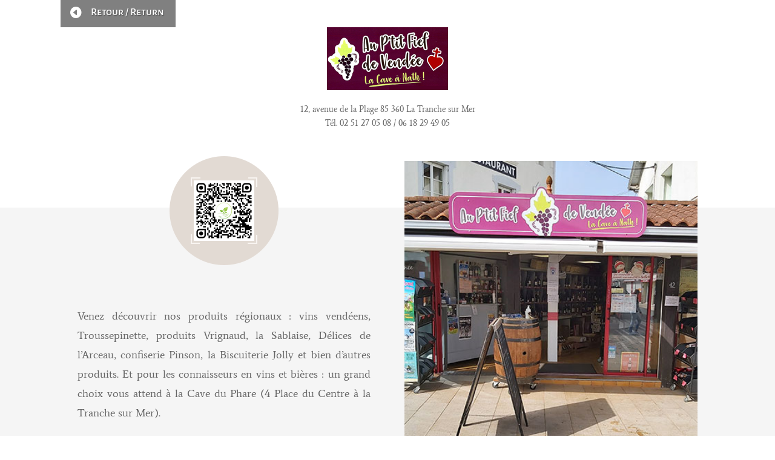

--- FILE ---
content_type: text/html; charset=UTF-8
request_url: https://greentactile.fr/au-ptit-fief-de-vendee/
body_size: 100587
content:
<!DOCTYPE html>
<html lang="fr-FR">
<head>
	<meta charset="UTF-8" />
<meta http-equiv="X-UA-Compatible" content="IE=edge">
	<link rel="pingback" href="https://greentactile.fr/xmlrpc.php" />

	<script type="text/javascript">
		document.documentElement.className = 'js';
	</script>

	<title>Au P&rsquo;tit Fief de Vendée | Green Tactile Vendée</title>
<link rel="preconnect" href="https://fonts.gstatic.com" crossorigin /><style id="et-divi-open-sans-inline-css">/* Original: https://fonts.googleapis.com/css?family=Open+Sans:300italic,400italic,600italic,700italic,800italic,400,300,600,700,800&#038;subset=latin,latin-ext&#038;display=swap *//* User Agent: Mozilla/5.0 (Unknown; Linux x86_64) AppleWebKit/538.1 (KHTML, like Gecko) Safari/538.1 Daum/4.1 */@font-face {font-family: 'Open Sans';font-style: italic;font-weight: 300;font-stretch: normal;font-display: swap;src: url(https://fonts.gstatic.com/s/opensans/v44/memQYaGs126MiZpBA-UFUIcVXSCEkx2cmqvXlWq8tWZ0Pw86hd0Rk5hkWV4exQ.ttf) format('truetype');}@font-face {font-family: 'Open Sans';font-style: italic;font-weight: 400;font-stretch: normal;font-display: swap;src: url(https://fonts.gstatic.com/s/opensans/v44/memQYaGs126MiZpBA-UFUIcVXSCEkx2cmqvXlWq8tWZ0Pw86hd0Rk8ZkWV4exQ.ttf) format('truetype');}@font-face {font-family: 'Open Sans';font-style: italic;font-weight: 600;font-stretch: normal;font-display: swap;src: url(https://fonts.gstatic.com/s/opensans/v44/memQYaGs126MiZpBA-UFUIcVXSCEkx2cmqvXlWq8tWZ0Pw86hd0RkxhjWV4exQ.ttf) format('truetype');}@font-face {font-family: 'Open Sans';font-style: italic;font-weight: 700;font-stretch: normal;font-display: swap;src: url(https://fonts.gstatic.com/s/opensans/v44/memQYaGs126MiZpBA-UFUIcVXSCEkx2cmqvXlWq8tWZ0Pw86hd0RkyFjWV4exQ.ttf) format('truetype');}@font-face {font-family: 'Open Sans';font-style: italic;font-weight: 800;font-stretch: normal;font-display: swap;src: url(https://fonts.gstatic.com/s/opensans/v44/memQYaGs126MiZpBA-UFUIcVXSCEkx2cmqvXlWq8tWZ0Pw86hd0Rk0ZjWV4exQ.ttf) format('truetype');}@font-face {font-family: 'Open Sans';font-style: normal;font-weight: 300;font-stretch: normal;font-display: swap;src: url(https://fonts.gstatic.com/s/opensans/v44/memSYaGs126MiZpBA-UvWbX2vVnXBbObj2OVZyOOSr4dVJWUgsiH0B4uaVc.ttf) format('truetype');}@font-face {font-family: 'Open Sans';font-style: normal;font-weight: 400;font-stretch: normal;font-display: swap;src: url(https://fonts.gstatic.com/s/opensans/v44/memSYaGs126MiZpBA-UvWbX2vVnXBbObj2OVZyOOSr4dVJWUgsjZ0B4uaVc.ttf) format('truetype');}@font-face {font-family: 'Open Sans';font-style: normal;font-weight: 600;font-stretch: normal;font-display: swap;src: url(https://fonts.gstatic.com/s/opensans/v44/memSYaGs126MiZpBA-UvWbX2vVnXBbObj2OVZyOOSr4dVJWUgsgH1x4uaVc.ttf) format('truetype');}@font-face {font-family: 'Open Sans';font-style: normal;font-weight: 700;font-stretch: normal;font-display: swap;src: url(https://fonts.gstatic.com/s/opensans/v44/memSYaGs126MiZpBA-UvWbX2vVnXBbObj2OVZyOOSr4dVJWUgsg-1x4uaVc.ttf) format('truetype');}@font-face {font-family: 'Open Sans';font-style: normal;font-weight: 800;font-stretch: normal;font-display: swap;src: url(https://fonts.gstatic.com/s/opensans/v44/memSYaGs126MiZpBA-UvWbX2vVnXBbObj2OVZyOOSr4dVJWUgshZ1x4uaVc.ttf) format('truetype');}/* User Agent: Mozilla/5.0 (Windows NT 6.1; WOW64; rv:27.0) Gecko/20100101 Firefox/27.0 */@font-face {font-family: 'Open Sans';font-style: italic;font-weight: 300;font-stretch: normal;font-display: swap;src: url(https://fonts.gstatic.com/l/font?kit=memQYaGs126MiZpBA-UFUIcVXSCEkx2cmqvXlWq8tWZ0Pw86hd0Rk5hkWV4exg&skey=743457fe2cc29280&v=v44) format('woff');}@font-face {font-family: 'Open Sans';font-style: italic;font-weight: 400;font-stretch: normal;font-display: swap;src: url(https://fonts.gstatic.com/l/font?kit=memQYaGs126MiZpBA-UFUIcVXSCEkx2cmqvXlWq8tWZ0Pw86hd0Rk8ZkWV4exg&skey=743457fe2cc29280&v=v44) format('woff');}@font-face {font-family: 'Open Sans';font-style: italic;font-weight: 600;font-stretch: normal;font-display: swap;src: url(https://fonts.gstatic.com/l/font?kit=memQYaGs126MiZpBA-UFUIcVXSCEkx2cmqvXlWq8tWZ0Pw86hd0RkxhjWV4exg&skey=743457fe2cc29280&v=v44) format('woff');}@font-face {font-family: 'Open Sans';font-style: italic;font-weight: 700;font-stretch: normal;font-display: swap;src: url(https://fonts.gstatic.com/l/font?kit=memQYaGs126MiZpBA-UFUIcVXSCEkx2cmqvXlWq8tWZ0Pw86hd0RkyFjWV4exg&skey=743457fe2cc29280&v=v44) format('woff');}@font-face {font-family: 'Open Sans';font-style: italic;font-weight: 800;font-stretch: normal;font-display: swap;src: url(https://fonts.gstatic.com/l/font?kit=memQYaGs126MiZpBA-UFUIcVXSCEkx2cmqvXlWq8tWZ0Pw86hd0Rk0ZjWV4exg&skey=743457fe2cc29280&v=v44) format('woff');}@font-face {font-family: 'Open Sans';font-style: normal;font-weight: 300;font-stretch: normal;font-display: swap;src: url(https://fonts.gstatic.com/l/font?kit=memSYaGs126MiZpBA-UvWbX2vVnXBbObj2OVZyOOSr4dVJWUgsiH0B4uaVQ&skey=62c1cbfccc78b4b2&v=v44) format('woff');}@font-face {font-family: 'Open Sans';font-style: normal;font-weight: 400;font-stretch: normal;font-display: swap;src: url(https://fonts.gstatic.com/l/font?kit=memSYaGs126MiZpBA-UvWbX2vVnXBbObj2OVZyOOSr4dVJWUgsjZ0B4uaVQ&skey=62c1cbfccc78b4b2&v=v44) format('woff');}@font-face {font-family: 'Open Sans';font-style: normal;font-weight: 600;font-stretch: normal;font-display: swap;src: url(https://fonts.gstatic.com/l/font?kit=memSYaGs126MiZpBA-UvWbX2vVnXBbObj2OVZyOOSr4dVJWUgsgH1x4uaVQ&skey=62c1cbfccc78b4b2&v=v44) format('woff');}@font-face {font-family: 'Open Sans';font-style: normal;font-weight: 700;font-stretch: normal;font-display: swap;src: url(https://fonts.gstatic.com/l/font?kit=memSYaGs126MiZpBA-UvWbX2vVnXBbObj2OVZyOOSr4dVJWUgsg-1x4uaVQ&skey=62c1cbfccc78b4b2&v=v44) format('woff');}@font-face {font-family: 'Open Sans';font-style: normal;font-weight: 800;font-stretch: normal;font-display: swap;src: url(https://fonts.gstatic.com/l/font?kit=memSYaGs126MiZpBA-UvWbX2vVnXBbObj2OVZyOOSr4dVJWUgshZ1x4uaVQ&skey=62c1cbfccc78b4b2&v=v44) format('woff');}/* User Agent: Mozilla/5.0 (Windows NT 6.3; rv:39.0) Gecko/20100101 Firefox/39.0 */@font-face {font-family: 'Open Sans';font-style: italic;font-weight: 300;font-stretch: normal;font-display: swap;src: url(https://fonts.gstatic.com/s/opensans/v44/memQYaGs126MiZpBA-UFUIcVXSCEkx2cmqvXlWq8tWZ0Pw86hd0Rk5hkWV4ewA.woff2) format('woff2');}@font-face {font-family: 'Open Sans';font-style: italic;font-weight: 400;font-stretch: normal;font-display: swap;src: url(https://fonts.gstatic.com/s/opensans/v44/memQYaGs126MiZpBA-UFUIcVXSCEkx2cmqvXlWq8tWZ0Pw86hd0Rk8ZkWV4ewA.woff2) format('woff2');}@font-face {font-family: 'Open Sans';font-style: italic;font-weight: 600;font-stretch: normal;font-display: swap;src: url(https://fonts.gstatic.com/s/opensans/v44/memQYaGs126MiZpBA-UFUIcVXSCEkx2cmqvXlWq8tWZ0Pw86hd0RkxhjWV4ewA.woff2) format('woff2');}@font-face {font-family: 'Open Sans';font-style: italic;font-weight: 700;font-stretch: normal;font-display: swap;src: url(https://fonts.gstatic.com/s/opensans/v44/memQYaGs126MiZpBA-UFUIcVXSCEkx2cmqvXlWq8tWZ0Pw86hd0RkyFjWV4ewA.woff2) format('woff2');}@font-face {font-family: 'Open Sans';font-style: italic;font-weight: 800;font-stretch: normal;font-display: swap;src: url(https://fonts.gstatic.com/s/opensans/v44/memQYaGs126MiZpBA-UFUIcVXSCEkx2cmqvXlWq8tWZ0Pw86hd0Rk0ZjWV4ewA.woff2) format('woff2');}@font-face {font-family: 'Open Sans';font-style: normal;font-weight: 300;font-stretch: normal;font-display: swap;src: url(https://fonts.gstatic.com/s/opensans/v44/memSYaGs126MiZpBA-UvWbX2vVnXBbObj2OVZyOOSr4dVJWUgsiH0B4uaVI.woff2) format('woff2');}@font-face {font-family: 'Open Sans';font-style: normal;font-weight: 400;font-stretch: normal;font-display: swap;src: url(https://fonts.gstatic.com/s/opensans/v44/memSYaGs126MiZpBA-UvWbX2vVnXBbObj2OVZyOOSr4dVJWUgsjZ0B4uaVI.woff2) format('woff2');}@font-face {font-family: 'Open Sans';font-style: normal;font-weight: 600;font-stretch: normal;font-display: swap;src: url(https://fonts.gstatic.com/s/opensans/v44/memSYaGs126MiZpBA-UvWbX2vVnXBbObj2OVZyOOSr4dVJWUgsgH1x4uaVI.woff2) format('woff2');}@font-face {font-family: 'Open Sans';font-style: normal;font-weight: 700;font-stretch: normal;font-display: swap;src: url(https://fonts.gstatic.com/s/opensans/v44/memSYaGs126MiZpBA-UvWbX2vVnXBbObj2OVZyOOSr4dVJWUgsg-1x4uaVI.woff2) format('woff2');}@font-face {font-family: 'Open Sans';font-style: normal;font-weight: 800;font-stretch: normal;font-display: swap;src: url(https://fonts.gstatic.com/s/opensans/v44/memSYaGs126MiZpBA-UvWbX2vVnXBbObj2OVZyOOSr4dVJWUgshZ1x4uaVI.woff2) format('woff2');}</style><style id="et-builder-googlefonts-cached-inline">/* Original: https://fonts.googleapis.com/css?family=Alegreya+Sans+SC:100,100italic,300,300italic,regular,italic,500,500italic,700,700italic,800,800italic,900,900italic|Average:regular|Patua+One:regular&#038;subset=latin,latin-ext&#038;display=swap *//* User Agent: Mozilla/5.0 (Unknown; Linux x86_64) AppleWebKit/538.1 (KHTML, like Gecko) Safari/538.1 Daum/4.1 */@font-face {font-family: 'Alegreya Sans SC';font-style: italic;font-weight: 100;font-display: swap;src: url(https://fonts.gstatic.com/s/alegreyasanssc/v24/mtGl4-RGJqfMvt7P8FUr0Q1j-Hf1BkxdljRIFYo.ttf) format('truetype');}@font-face {font-family: 'Alegreya Sans SC';font-style: italic;font-weight: 300;font-display: swap;src: url(https://fonts.gstatic.com/s/alegreyasanssc/v24/mtGk4-RGJqfMvt7P8FUr0Q1j-Hf1BkxdXiZRPKp-.ttf) format('truetype');}@font-face {font-family: 'Alegreya Sans SC';font-style: italic;font-weight: 400;font-display: swap;src: url(https://fonts.gstatic.com/s/alegreyasanssc/v24/mtGn4-RGJqfMvt7P8FUr0Q1j-Hf1BkxV-wRB.ttf) format('truetype');}@font-face {font-family: 'Alegreya Sans SC';font-style: italic;font-weight: 500;font-display: swap;src: url(https://fonts.gstatic.com/s/alegreyasanssc/v24/mtGk4-RGJqfMvt7P8FUr0Q1j-Hf1BkxdBidRPKp-.ttf) format('truetype');}@font-face {font-family: 'Alegreya Sans SC';font-style: italic;font-weight: 700;font-display: swap;src: url(https://fonts.gstatic.com/s/alegreyasanssc/v24/mtGk4-RGJqfMvt7P8FUr0Q1j-Hf1BkxdTiFRPKp-.ttf) format('truetype');}@font-face {font-family: 'Alegreya Sans SC';font-style: italic;font-weight: 800;font-display: swap;src: url(https://fonts.gstatic.com/s/alegreyasanssc/v24/mtGk4-RGJqfMvt7P8FUr0Q1j-Hf1BkxdUiJRPKp-.ttf) format('truetype');}@font-face {font-family: 'Alegreya Sans SC';font-style: italic;font-weight: 900;font-display: swap;src: url(https://fonts.gstatic.com/s/alegreyasanssc/v24/mtGk4-RGJqfMvt7P8FUr0Q1j-Hf1BkxddiNRPKp-.ttf) format('truetype');}@font-face {font-family: 'Alegreya Sans SC';font-style: normal;font-weight: 100;font-display: swap;src: url(https://fonts.gstatic.com/s/alegreyasanssc/v24/mtGn4-RGJqfMvt7P8FUr0Q1j-Hf1DipV-wRB.ttf) format('truetype');}@font-face {font-family: 'Alegreya Sans SC';font-style: normal;font-weight: 300;font-display: swap;src: url(https://fonts.gstatic.com/s/alegreyasanssc/v24/mtGm4-RGJqfMvt7P8FUr0Q1j-Hf1DuJH4i1hNQ.ttf) format('truetype');}@font-face {font-family: 'Alegreya Sans SC';font-style: normal;font-weight: 400;font-display: swap;src: url(https://fonts.gstatic.com/s/alegreyasanssc/v24/mtGh4-RGJqfMvt7P8FUr0Q1j-Hf1Bkdl8g.ttf) format('truetype');}@font-face {font-family: 'Alegreya Sans SC';font-style: normal;font-weight: 500;font-display: swap;src: url(https://fonts.gstatic.com/s/alegreyasanssc/v24/mtGm4-RGJqfMvt7P8FUr0Q1j-Hf1DrpG4i1hNQ.ttf) format('truetype');}@font-face {font-family: 'Alegreya Sans SC';font-style: normal;font-weight: 700;font-display: swap;src: url(https://fonts.gstatic.com/s/alegreyasanssc/v24/mtGm4-RGJqfMvt7P8FUr0Q1j-Hf1DvJA4i1hNQ.ttf) format('truetype');}@font-face {font-family: 'Alegreya Sans SC';font-style: normal;font-weight: 800;font-display: swap;src: url(https://fonts.gstatic.com/s/alegreyasanssc/v24/mtGm4-RGJqfMvt7P8FUr0Q1j-Hf1Du5D4i1hNQ.ttf) format('truetype');}@font-face {font-family: 'Alegreya Sans SC';font-style: normal;font-weight: 900;font-display: swap;src: url(https://fonts.gstatic.com/s/alegreyasanssc/v24/mtGm4-RGJqfMvt7P8FUr0Q1j-Hf1DspC4i1hNQ.ttf) format('truetype');}@font-face {font-family: 'Average';font-style: normal;font-weight: 400;font-display: swap;src: url(https://fonts.gstatic.com/s/average/v19/fC1hPYBHe23MxA7rEet6UQ.ttf) format('truetype');}@font-face {font-family: 'Patua One';font-style: normal;font-weight: 400;font-display: swap;src: url(https://fonts.gstatic.com/s/patuaone/v22/ZXuke1cDvLCKLDcimxB44_lr.ttf) format('truetype');}/* User Agent: Mozilla/5.0 (Windows NT 6.1; WOW64; rv:27.0) Gecko/20100101 Firefox/27.0 */@font-face {font-family: 'Alegreya Sans SC';font-style: italic;font-weight: 100;font-display: swap;src: url(https://fonts.gstatic.com/l/font?kit=mtGl4-RGJqfMvt7P8FUr0Q1j-Hf1BkxdljRIFYk&skey=8582eb3998947588&v=v24) format('woff');}@font-face {font-family: 'Alegreya Sans SC';font-style: italic;font-weight: 300;font-display: swap;src: url(https://fonts.gstatic.com/l/font?kit=mtGk4-RGJqfMvt7P8FUr0Q1j-Hf1BkxdXiZRPKp9&skey=f145284eac56c3f9&v=v24) format('woff');}@font-face {font-family: 'Alegreya Sans SC';font-style: italic;font-weight: 400;font-display: swap;src: url(https://fonts.gstatic.com/l/font?kit=mtGn4-RGJqfMvt7P8FUr0Q1j-Hf1BkxV-wRC&skey=d45b3e8ce89552af&v=v24) format('woff');}@font-face {font-family: 'Alegreya Sans SC';font-style: italic;font-weight: 500;font-display: swap;src: url(https://fonts.gstatic.com/l/font?kit=mtGk4-RGJqfMvt7P8FUr0Q1j-Hf1BkxdBidRPKp9&skey=5bcc4619819d2ac8&v=v24) format('woff');}@font-face {font-family: 'Alegreya Sans SC';font-style: italic;font-weight: 700;font-display: swap;src: url(https://fonts.gstatic.com/l/font?kit=mtGk4-RGJqfMvt7P8FUr0Q1j-Hf1BkxdTiFRPKp9&skey=2391d100301cb557&v=v24) format('woff');}@font-face {font-family: 'Alegreya Sans SC';font-style: italic;font-weight: 800;font-display: swap;src: url(https://fonts.gstatic.com/l/font?kit=mtGk4-RGJqfMvt7P8FUr0Q1j-Hf1BkxdUiJRPKp9&skey=34f4a04d46db3929&v=v24) format('woff');}@font-face {font-family: 'Alegreya Sans SC';font-style: italic;font-weight: 900;font-display: swap;src: url(https://fonts.gstatic.com/l/font?kit=mtGk4-RGJqfMvt7P8FUr0Q1j-Hf1BkxddiNRPKp9&skey=135c7b0b7abd1331&v=v24) format('woff');}@font-face {font-family: 'Alegreya Sans SC';font-style: normal;font-weight: 100;font-display: swap;src: url(https://fonts.gstatic.com/l/font?kit=mtGn4-RGJqfMvt7P8FUr0Q1j-Hf1DipV-wRC&skey=a595ff14eb655a69&v=v24) format('woff');}@font-face {font-family: 'Alegreya Sans SC';font-style: normal;font-weight: 300;font-display: swap;src: url(https://fonts.gstatic.com/l/font?kit=mtGm4-RGJqfMvt7P8FUr0Q1j-Hf1DuJH4i1hNg&skey=704b9e61376d7cb6&v=v24) format('woff');}@font-face {font-family: 'Alegreya Sans SC';font-style: normal;font-weight: 400;font-display: swap;src: url(https://fonts.gstatic.com/l/font?kit=mtGh4-RGJqfMvt7P8FUr0Q1j-Hf1Bkdl8Q&skey=6a35e1ecdd8270ea&v=v24) format('woff');}@font-face {font-family: 'Alegreya Sans SC';font-style: normal;font-weight: 500;font-display: swap;src: url(https://fonts.gstatic.com/l/font?kit=mtGm4-RGJqfMvt7P8FUr0Q1j-Hf1DrpG4i1hNg&skey=dfe3dbe00507cf7e&v=v24) format('woff');}@font-face {font-family: 'Alegreya Sans SC';font-style: normal;font-weight: 700;font-display: swap;src: url(https://fonts.gstatic.com/l/font?kit=mtGm4-RGJqfMvt7P8FUr0Q1j-Hf1DvJA4i1hNg&skey=e9cd6cbb55b42f19&v=v24) format('woff');}@font-face {font-family: 'Alegreya Sans SC';font-style: normal;font-weight: 800;font-display: swap;src: url(https://fonts.gstatic.com/l/font?kit=mtGm4-RGJqfMvt7P8FUr0Q1j-Hf1Du5D4i1hNg&skey=de6b0ddaaaee4084&v=v24) format('woff');}@font-face {font-family: 'Alegreya Sans SC';font-style: normal;font-weight: 900;font-display: swap;src: url(https://fonts.gstatic.com/l/font?kit=mtGm4-RGJqfMvt7P8FUr0Q1j-Hf1DspC4i1hNg&skey=e3ea47f86d3ed6ac&v=v24) format('woff');}@font-face {font-family: 'Average';font-style: normal;font-weight: 400;font-display: swap;src: url(https://fonts.gstatic.com/l/font?kit=fC1hPYBHe23MxA7rEet6Ug&skey=e8d3c78a1e722e05&v=v19) format('woff');}@font-face {font-family: 'Patua One';font-style: normal;font-weight: 400;font-display: swap;src: url(https://fonts.gstatic.com/l/font?kit=ZXuke1cDvLCKLDcimxB44_lo&skey=51d89b43b04a07a9&v=v22) format('woff');}/* User Agent: Mozilla/5.0 (Windows NT 6.3; rv:39.0) Gecko/20100101 Firefox/39.0 */@font-face {font-family: 'Alegreya Sans SC';font-style: italic;font-weight: 100;font-display: swap;src: url(https://fonts.gstatic.com/s/alegreyasanssc/v24/mtGl4-RGJqfMvt7P8FUr0Q1j-Hf1BkxdljRIFY8.woff2) format('woff2');}@font-face {font-family: 'Alegreya Sans SC';font-style: italic;font-weight: 300;font-display: swap;src: url(https://fonts.gstatic.com/s/alegreyasanssc/v24/mtGk4-RGJqfMvt7P8FUr0Q1j-Hf1BkxdXiZRPKp7.woff2) format('woff2');}@font-face {font-family: 'Alegreya Sans SC';font-style: italic;font-weight: 400;font-display: swap;src: url(https://fonts.gstatic.com/s/alegreyasanssc/v24/mtGn4-RGJqfMvt7P8FUr0Q1j-Hf1BkxV-wRE.woff2) format('woff2');}@font-face {font-family: 'Alegreya Sans SC';font-style: italic;font-weight: 500;font-display: swap;src: url(https://fonts.gstatic.com/s/alegreyasanssc/v24/mtGk4-RGJqfMvt7P8FUr0Q1j-Hf1BkxdBidRPKp7.woff2) format('woff2');}@font-face {font-family: 'Alegreya Sans SC';font-style: italic;font-weight: 700;font-display: swap;src: url(https://fonts.gstatic.com/s/alegreyasanssc/v24/mtGk4-RGJqfMvt7P8FUr0Q1j-Hf1BkxdTiFRPKp7.woff2) format('woff2');}@font-face {font-family: 'Alegreya Sans SC';font-style: italic;font-weight: 800;font-display: swap;src: url(https://fonts.gstatic.com/s/alegreyasanssc/v24/mtGk4-RGJqfMvt7P8FUr0Q1j-Hf1BkxdUiJRPKp7.woff2) format('woff2');}@font-face {font-family: 'Alegreya Sans SC';font-style: italic;font-weight: 900;font-display: swap;src: url(https://fonts.gstatic.com/s/alegreyasanssc/v24/mtGk4-RGJqfMvt7P8FUr0Q1j-Hf1BkxddiNRPKp7.woff2) format('woff2');}@font-face {font-family: 'Alegreya Sans SC';font-style: normal;font-weight: 100;font-display: swap;src: url(https://fonts.gstatic.com/s/alegreyasanssc/v24/mtGn4-RGJqfMvt7P8FUr0Q1j-Hf1DipV-wRE.woff2) format('woff2');}@font-face {font-family: 'Alegreya Sans SC';font-style: normal;font-weight: 300;font-display: swap;src: url(https://fonts.gstatic.com/s/alegreyasanssc/v24/mtGm4-RGJqfMvt7P8FUr0Q1j-Hf1DuJH4i1hMA.woff2) format('woff2');}@font-face {font-family: 'Alegreya Sans SC';font-style: normal;font-weight: 400;font-display: swap;src: url(https://fonts.gstatic.com/s/alegreyasanssc/v24/mtGh4-RGJqfMvt7P8FUr0Q1j-Hf1Bkdl9w.woff2) format('woff2');}@font-face {font-family: 'Alegreya Sans SC';font-style: normal;font-weight: 500;font-display: swap;src: url(https://fonts.gstatic.com/s/alegreyasanssc/v24/mtGm4-RGJqfMvt7P8FUr0Q1j-Hf1DrpG4i1hMA.woff2) format('woff2');}@font-face {font-family: 'Alegreya Sans SC';font-style: normal;font-weight: 700;font-display: swap;src: url(https://fonts.gstatic.com/s/alegreyasanssc/v24/mtGm4-RGJqfMvt7P8FUr0Q1j-Hf1DvJA4i1hMA.woff2) format('woff2');}@font-face {font-family: 'Alegreya Sans SC';font-style: normal;font-weight: 800;font-display: swap;src: url(https://fonts.gstatic.com/s/alegreyasanssc/v24/mtGm4-RGJqfMvt7P8FUr0Q1j-Hf1Du5D4i1hMA.woff2) format('woff2');}@font-face {font-family: 'Alegreya Sans SC';font-style: normal;font-weight: 900;font-display: swap;src: url(https://fonts.gstatic.com/s/alegreyasanssc/v24/mtGm4-RGJqfMvt7P8FUr0Q1j-Hf1DspC4i1hMA.woff2) format('woff2');}@font-face {font-family: 'Average';font-style: normal;font-weight: 400;font-display: swap;src: url(https://fonts.gstatic.com/s/average/v19/fC1hPYBHe23MxA7rEet6VA.woff2) format('woff2');}@font-face {font-family: 'Patua One';font-style: normal;font-weight: 400;font-display: swap;src: url(https://fonts.gstatic.com/s/patuaone/v22/ZXuke1cDvLCKLDcimxB44_lu.woff2) format('woff2');}</style><meta name='robots' content='max-image-preview:large' />
<script type="text/javascript">
			let jqueryParams=[],jQuery=function(r){return jqueryParams=[...jqueryParams,r],jQuery},$=function(r){return jqueryParams=[...jqueryParams,r],$};window.jQuery=jQuery,window.$=jQuery;let customHeadScripts=!1;jQuery.fn=jQuery.prototype={},$.fn=jQuery.prototype={},jQuery.noConflict=function(r){if(window.jQuery)return jQuery=window.jQuery,$=window.jQuery,customHeadScripts=!0,jQuery.noConflict},jQuery.ready=function(r){jqueryParams=[...jqueryParams,r]},$.ready=function(r){jqueryParams=[...jqueryParams,r]},jQuery.load=function(r){jqueryParams=[...jqueryParams,r]},$.load=function(r){jqueryParams=[...jqueryParams,r]},jQuery.fn.ready=function(r){jqueryParams=[...jqueryParams,r]},$.fn.ready=function(r){jqueryParams=[...jqueryParams,r]};</script><link rel="alternate" type="application/rss+xml" title="Green Tactile Vendée &raquo; Flux" href="https://greentactile.fr/feed/" />
<link rel="alternate" type="application/rss+xml" title="Green Tactile Vendée &raquo; Flux des commentaires" href="https://greentactile.fr/comments/feed/" />
<link rel="alternate" title="oEmbed (JSON)" type="application/json+oembed" href="https://greentactile.fr/wp-json/oembed/1.0/embed?url=https%3A%2F%2Fgreentactile.fr%2Fau-ptit-fief-de-vendee%2F" />
<link rel="alternate" title="oEmbed (XML)" type="text/xml+oembed" href="https://greentactile.fr/wp-json/oembed/1.0/embed?url=https%3A%2F%2Fgreentactile.fr%2Fau-ptit-fief-de-vendee%2F&#038;format=xml" />
<meta content="Divi v.4.27.4" name="generator"/><link rel='stylesheet' id='wpdt-divi-css' href='https://greentactile.fr/wp-content/plugins/wpdatatables/integrations/page_builders/divi-wpdt/styles/divi-wpdt.css?ver=6.4.0.4' type='text/css' media='all' />
<style id='divi-style-inline-inline-css' type='text/css'>
/*!
Theme Name: Divi
Theme URI: http://www.elegantthemes.com/gallery/divi/
Version: 4.27.4
Description: Smart. Flexible. Beautiful. Divi is the most powerful theme in our collection.
Author: Elegant Themes
Author URI: http://www.elegantthemes.com
License: GNU General Public License v2
License URI: http://www.gnu.org/licenses/gpl-2.0.html
*/

a,abbr,acronym,address,applet,b,big,blockquote,body,center,cite,code,dd,del,dfn,div,dl,dt,em,fieldset,font,form,h1,h2,h3,h4,h5,h6,html,i,iframe,img,ins,kbd,label,legend,li,object,ol,p,pre,q,s,samp,small,span,strike,strong,sub,sup,tt,u,ul,var{margin:0;padding:0;border:0;outline:0;font-size:100%;-ms-text-size-adjust:100%;-webkit-text-size-adjust:100%;vertical-align:baseline;background:transparent}body{line-height:1}ol,ul{list-style:none}blockquote,q{quotes:none}blockquote:after,blockquote:before,q:after,q:before{content:"";content:none}blockquote{margin:20px 0 30px;border-left:5px solid;padding-left:20px}:focus{outline:0}del{text-decoration:line-through}pre{overflow:auto;padding:10px}figure{margin:0}table{border-collapse:collapse;border-spacing:0}article,aside,footer,header,hgroup,nav,section{display:block}body{font-family:Open Sans,Arial,sans-serif;font-size:14px;color:#666;background-color:#fff;line-height:1.7em;font-weight:500;-webkit-font-smoothing:antialiased;-moz-osx-font-smoothing:grayscale}body.page-template-page-template-blank-php #page-container{padding-top:0!important}body.et_cover_background{background-size:cover!important;background-position:top!important;background-repeat:no-repeat!important;background-attachment:fixed}a{color:#2ea3f2}a,a:hover{text-decoration:none}p{padding-bottom:1em}p:not(.has-background):last-of-type{padding-bottom:0}p.et_normal_padding{padding-bottom:1em}strong{font-weight:700}cite,em,i{font-style:italic}code,pre{font-family:Courier New,monospace;margin-bottom:10px}ins{text-decoration:none}sub,sup{height:0;line-height:1;position:relative;vertical-align:baseline}sup{bottom:.8em}sub{top:.3em}dl{margin:0 0 1.5em}dl dt{font-weight:700}dd{margin-left:1.5em}blockquote p{padding-bottom:0}embed,iframe,object,video{max-width:100%}h1,h2,h3,h4,h5,h6{color:#333;padding-bottom:10px;line-height:1em;font-weight:500}h1 a,h2 a,h3 a,h4 a,h5 a,h6 a{color:inherit}h1{font-size:30px}h2{font-size:26px}h3{font-size:22px}h4{font-size:18px}h5{font-size:16px}h6{font-size:14px}input{-webkit-appearance:none}input[type=checkbox]{-webkit-appearance:checkbox}input[type=radio]{-webkit-appearance:radio}input.text,input.title,input[type=email],input[type=password],input[type=tel],input[type=text],select,textarea{background-color:#fff;border:1px solid #bbb;padding:2px;color:#4e4e4e}input.text:focus,input.title:focus,input[type=text]:focus,select:focus,textarea:focus{border-color:#2d3940;color:#3e3e3e}input.text,input.title,input[type=text],select,textarea{margin:0}textarea{padding:4px}button,input,select,textarea{font-family:inherit}img{max-width:100%;height:auto}.clear{clear:both}br.clear{margin:0;padding:0}.pagination{clear:both}#et_search_icon:hover,.et-social-icon a:hover,.et_password_protected_form .et_submit_button,.form-submit .et_pb_buttontton.alt.disabled,.nav-single a,.posted_in a{color:#2ea3f2}.et-search-form,blockquote{border-color:#2ea3f2}#main-content{background-color:#fff}.container{width:80%;max-width:1080px;margin:auto;position:relative}body:not(.et-tb) #main-content .container,body:not(.et-tb-has-header) #main-content .container{padding-top:58px}.et_full_width_page #main-content .container:before{display:none}.main_title{margin-bottom:20px}.et_password_protected_form .et_submit_button:hover,.form-submit .et_pb_button:hover{background:rgba(0,0,0,.05)}.et_button_icon_visible .et_pb_button{padding-right:2em;padding-left:.7em}.et_button_icon_visible .et_pb_button:after{opacity:1;margin-left:0}.et_button_left .et_pb_button:hover:after{left:.15em}.et_button_left .et_pb_button:after{margin-left:0;left:1em}.et_button_icon_visible.et_button_left .et_pb_button,.et_button_left .et_pb_button:hover,.et_button_left .et_pb_module .et_pb_button:hover{padding-left:2em;padding-right:.7em}.et_button_icon_visible.et_button_left .et_pb_button:after,.et_button_left .et_pb_button:hover:after{left:.15em}.et_password_protected_form .et_submit_button:hover,.form-submit .et_pb_button:hover{padding:.3em 1em}.et_button_no_icon .et_pb_button:after{display:none}.et_button_no_icon.et_button_icon_visible.et_button_left .et_pb_button,.et_button_no_icon.et_button_left .et_pb_button:hover,.et_button_no_icon .et_pb_button,.et_button_no_icon .et_pb_button:hover{padding:.3em 1em!important}.et_button_custom_icon .et_pb_button:after{line-height:1.7em}.et_button_custom_icon.et_button_icon_visible .et_pb_button:after,.et_button_custom_icon .et_pb_button:hover:after{margin-left:.3em}#left-area .post_format-post-format-gallery .wp-block-gallery:first-of-type{padding:0;margin-bottom:-16px}.entry-content table:not(.variations){border:1px solid #eee;margin:0 0 15px;text-align:left;width:100%}.entry-content thead th,.entry-content tr th{color:#555;font-weight:700;padding:9px 24px}.entry-content tr td{border-top:1px solid #eee;padding:6px 24px}#left-area ul,.entry-content ul,.et-l--body ul,.et-l--footer ul,.et-l--header ul{list-style-type:disc;padding:0 0 23px 1em;line-height:26px}#left-area ol,.entry-content ol,.et-l--body ol,.et-l--footer ol,.et-l--header ol{list-style-type:decimal;list-style-position:inside;padding:0 0 23px;line-height:26px}#left-area ul li ul,.entry-content ul li ol{padding:2px 0 2px 20px}#left-area ol li ul,.entry-content ol li ol,.et-l--body ol li ol,.et-l--footer ol li ol,.et-l--header ol li ol{padding:2px 0 2px 35px}#left-area ul.wp-block-gallery{display:-webkit-box;display:-ms-flexbox;display:flex;-ms-flex-wrap:wrap;flex-wrap:wrap;list-style-type:none;padding:0}#left-area ul.products{padding:0!important;line-height:1.7!important;list-style:none!important}.gallery-item a{display:block}.gallery-caption,.gallery-item a{width:90%}#wpadminbar{z-index:100001}#left-area .post-meta{font-size:14px;padding-bottom:15px}#left-area .post-meta a{text-decoration:none;color:#666}#left-area .et_featured_image{padding-bottom:7px}.single .post{padding-bottom:25px}body.single .et_audio_content{margin-bottom:-6px}.nav-single a{text-decoration:none;color:#2ea3f2;font-size:14px;font-weight:400}.nav-previous{float:left}.nav-next{float:right}.et_password_protected_form p input{background-color:#eee;border:none!important;width:100%!important;border-radius:0!important;font-size:14px;color:#999!important;padding:16px!important;-webkit-box-sizing:border-box;box-sizing:border-box}.et_password_protected_form label{display:none}.et_password_protected_form .et_submit_button{font-family:inherit;display:block;float:right;margin:8px auto 0;cursor:pointer}.post-password-required p.nocomments.container{max-width:100%}.post-password-required p.nocomments.container:before{display:none}.aligncenter,div.post .new-post .aligncenter{display:block;margin-left:auto;margin-right:auto}.wp-caption{border:1px solid #ddd;text-align:center;background-color:#f3f3f3;margin-bottom:10px;max-width:96%;padding:8px}.wp-caption.alignleft{margin:0 30px 20px 0}.wp-caption.alignright{margin:0 0 20px 30px}.wp-caption img{margin:0;padding:0;border:0}.wp-caption p.wp-caption-text{font-size:12px;padding:0 4px 5px;margin:0}.alignright{float:right}.alignleft{float:left}img.alignleft{display:inline;float:left;margin-right:15px}img.alignright{display:inline;float:right;margin-left:15px}.page.et_pb_pagebuilder_layout #main-content{background-color:transparent}body #main-content .et_builder_inner_content>h1,body #main-content .et_builder_inner_content>h2,body #main-content .et_builder_inner_content>h3,body #main-content .et_builder_inner_content>h4,body #main-content .et_builder_inner_content>h5,body #main-content .et_builder_inner_content>h6{line-height:1.4em}body #main-content .et_builder_inner_content>p{line-height:1.7em}.wp-block-pullquote{margin:20px 0 30px}.wp-block-pullquote.has-background blockquote{border-left:none}.wp-block-group.has-background{padding:1.5em 1.5em .5em}@media (min-width:981px){#left-area{width:79.125%;padding-bottom:23px}#main-content .container:before{content:"";position:absolute;top:0;height:100%;width:1px;background-color:#e2e2e2}.et_full_width_page #left-area,.et_no_sidebar #left-area{float:none;width:100%!important}.et_full_width_page #left-area{padding-bottom:0}.et_no_sidebar #main-content .container:before{display:none}}@media (max-width:980px){#page-container{padding-top:80px}.et-tb #page-container,.et-tb-has-header #page-container{padding-top:0!important}#left-area,#sidebar{width:100%!important}#main-content .container:before{display:none!important}.et_full_width_page .et_gallery_item:nth-child(4n+1){clear:none}}@media print{#page-container{padding-top:0!important}}#wp-admin-bar-et-use-visual-builder a:before{font-family:ETmodules!important;content:"\e625";font-size:30px!important;width:28px;margin-top:-3px;color:#974df3!important}#wp-admin-bar-et-use-visual-builder:hover a:before{color:#fff!important}#wp-admin-bar-et-use-visual-builder:hover a,#wp-admin-bar-et-use-visual-builder a:hover{transition:background-color .5s ease;-webkit-transition:background-color .5s ease;-moz-transition:background-color .5s ease;background-color:#7e3bd0!important;color:#fff!important}* html .clearfix,:first-child+html .clearfix{zoom:1}.iphone .et_pb_section_video_bg video::-webkit-media-controls-start-playback-button{display:none!important;-webkit-appearance:none}.et_mobile_device .et_pb_section_parallax .et_pb_parallax_css{background-attachment:scroll}.et-social-facebook a.icon:before{content:"\e093"}.et-social-twitter a.icon:before{content:"\e094"}.et-social-google-plus a.icon:before{content:"\e096"}.et-social-instagram a.icon:before{content:"\e09a"}.et-social-rss a.icon:before{content:"\e09e"}.ai1ec-single-event:after{content:" ";display:table;clear:both}.evcal_event_details .evcal_evdata_cell .eventon_details_shading_bot.eventon_details_shading_bot{z-index:3}.wp-block-divi-layout{margin-bottom:1em}*{-webkit-box-sizing:border-box;box-sizing:border-box}#et-info-email:before,#et-info-phone:before,#et_search_icon:before,.comment-reply-link:after,.et-cart-info span:before,.et-pb-arrow-next:before,.et-pb-arrow-prev:before,.et-social-icon a:before,.et_audio_container .mejs-playpause-button button:before,.et_audio_container .mejs-volume-button button:before,.et_overlay:before,.et_password_protected_form .et_submit_button:after,.et_pb_button:after,.et_pb_contact_reset:after,.et_pb_contact_submit:after,.et_pb_font_icon:before,.et_pb_newsletter_button:after,.et_pb_pricing_table_button:after,.et_pb_promo_button:after,.et_pb_testimonial:before,.et_pb_toggle_title:before,.form-submit .et_pb_button:after,.mobile_menu_bar:before,a.et_pb_more_button:after{font-family:ETmodules!important;speak:none;font-style:normal;font-weight:400;-webkit-font-feature-settings:normal;font-feature-settings:normal;font-variant:normal;text-transform:none;line-height:1;-webkit-font-smoothing:antialiased;-moz-osx-font-smoothing:grayscale;text-shadow:0 0;direction:ltr}.et-pb-icon,.et_pb_custom_button_icon.et_pb_button:after,.et_pb_login .et_pb_custom_button_icon.et_pb_button:after,.et_pb_woo_custom_button_icon .button.et_pb_custom_button_icon.et_pb_button:after,.et_pb_woo_custom_button_icon .button.et_pb_custom_button_icon.et_pb_button:hover:after{content:attr(data-icon)}.et-pb-icon{font-family:ETmodules;speak:none;font-weight:400;-webkit-font-feature-settings:normal;font-feature-settings:normal;font-variant:normal;text-transform:none;line-height:1;-webkit-font-smoothing:antialiased;font-size:96px;font-style:normal;display:inline-block;-webkit-box-sizing:border-box;box-sizing:border-box;direction:ltr}#et-ajax-saving{display:none;-webkit-transition:background .3s,-webkit-box-shadow .3s;transition:background .3s,-webkit-box-shadow .3s;transition:background .3s,box-shadow .3s;transition:background .3s,box-shadow .3s,-webkit-box-shadow .3s;-webkit-box-shadow:rgba(0,139,219,.247059) 0 0 60px;box-shadow:0 0 60px rgba(0,139,219,.247059);position:fixed;top:50%;left:50%;width:50px;height:50px;background:#fff;border-radius:50px;margin:-25px 0 0 -25px;z-index:999999;text-align:center}#et-ajax-saving img{margin:9px}.et-safe-mode-indicator,.et-safe-mode-indicator:focus,.et-safe-mode-indicator:hover{-webkit-box-shadow:0 5px 10px rgba(41,196,169,.15);box-shadow:0 5px 10px rgba(41,196,169,.15);background:#29c4a9;color:#fff;font-size:14px;font-weight:600;padding:12px;line-height:16px;border-radius:3px;position:fixed;bottom:30px;right:30px;z-index:999999;text-decoration:none;font-family:Open Sans,sans-serif;-webkit-font-smoothing:antialiased;-moz-osx-font-smoothing:grayscale}.et_pb_button{font-size:20px;font-weight:500;padding:.3em 1em;line-height:1.7em!important;background-color:transparent;background-size:cover;background-position:50%;background-repeat:no-repeat;border:2px solid;border-radius:3px;-webkit-transition-duration:.2s;transition-duration:.2s;-webkit-transition-property:all!important;transition-property:all!important}.et_pb_button,.et_pb_button_inner{position:relative}.et_pb_button:hover,.et_pb_module .et_pb_button:hover{border:2px solid transparent;padding:.3em 2em .3em .7em}.et_pb_button:hover{background-color:hsla(0,0%,100%,.2)}.et_pb_bg_layout_light.et_pb_button:hover,.et_pb_bg_layout_light .et_pb_button:hover{background-color:rgba(0,0,0,.05)}.et_pb_button:after,.et_pb_button:before{font-size:32px;line-height:1em;content:"\35";opacity:0;position:absolute;margin-left:-1em;-webkit-transition:all .2s;transition:all .2s;text-transform:none;-webkit-font-feature-settings:"kern" off;font-feature-settings:"kern" off;font-variant:none;font-style:normal;font-weight:400;text-shadow:none}.et_pb_button.et_hover_enabled:hover:after,.et_pb_button.et_pb_hovered:hover:after{-webkit-transition:none!important;transition:none!important}.et_pb_button:before{display:none}.et_pb_button:hover:after{opacity:1;margin-left:0}.et_pb_column_1_3 h1,.et_pb_column_1_4 h1,.et_pb_column_1_5 h1,.et_pb_column_1_6 h1,.et_pb_column_2_5 h1{font-size:26px}.et_pb_column_1_3 h2,.et_pb_column_1_4 h2,.et_pb_column_1_5 h2,.et_pb_column_1_6 h2,.et_pb_column_2_5 h2{font-size:23px}.et_pb_column_1_3 h3,.et_pb_column_1_4 h3,.et_pb_column_1_5 h3,.et_pb_column_1_6 h3,.et_pb_column_2_5 h3{font-size:20px}.et_pb_column_1_3 h4,.et_pb_column_1_4 h4,.et_pb_column_1_5 h4,.et_pb_column_1_6 h4,.et_pb_column_2_5 h4{font-size:18px}.et_pb_column_1_3 h5,.et_pb_column_1_4 h5,.et_pb_column_1_5 h5,.et_pb_column_1_6 h5,.et_pb_column_2_5 h5{font-size:16px}.et_pb_column_1_3 h6,.et_pb_column_1_4 h6,.et_pb_column_1_5 h6,.et_pb_column_1_6 h6,.et_pb_column_2_5 h6{font-size:15px}.et_pb_bg_layout_dark,.et_pb_bg_layout_dark h1,.et_pb_bg_layout_dark h2,.et_pb_bg_layout_dark h3,.et_pb_bg_layout_dark h4,.et_pb_bg_layout_dark h5,.et_pb_bg_layout_dark h6{color:#fff!important}.et_pb_module.et_pb_text_align_left{text-align:left}.et_pb_module.et_pb_text_align_center{text-align:center}.et_pb_module.et_pb_text_align_right{text-align:right}.et_pb_module.et_pb_text_align_justified{text-align:justify}.clearfix:after{visibility:hidden;display:block;font-size:0;content:" ";clear:both;height:0}.et_pb_bg_layout_light .et_pb_more_button{color:#2ea3f2}.et_builder_inner_content{position:relative;z-index:1}header .et_builder_inner_content{z-index:2}.et_pb_css_mix_blend_mode_passthrough{mix-blend-mode:unset!important}.et_pb_image_container{margin:-20px -20px 29px}.et_pb_module_inner{position:relative}.et_hover_enabled_preview{z-index:2}.et_hover_enabled:hover{position:relative;z-index:2}.et_pb_all_tabs,.et_pb_module,.et_pb_posts_nav a,.et_pb_tab,.et_pb_with_background{position:relative;background-size:cover;background-position:50%;background-repeat:no-repeat}.et_pb_background_mask,.et_pb_background_pattern{bottom:0;left:0;position:absolute;right:0;top:0}.et_pb_background_mask{background-size:calc(100% + 2px) calc(100% + 2px);background-repeat:no-repeat;background-position:50%;overflow:hidden}.et_pb_background_pattern{background-position:0 0;background-repeat:repeat}.et_pb_with_border{position:relative;border:0 solid #333}.post-password-required .et_pb_row{padding:0;width:100%}.post-password-required .et_password_protected_form{min-height:0}body.et_pb_pagebuilder_layout.et_pb_show_title .post-password-required .et_password_protected_form h1,body:not(.et_pb_pagebuilder_layout) .post-password-required .et_password_protected_form h1{display:none}.et_pb_no_bg{padding:0!important}.et_overlay.et_pb_inline_icon:before,.et_pb_inline_icon:before{content:attr(data-icon)}.et_pb_more_button{color:inherit;text-shadow:none;text-decoration:none;display:inline-block;margin-top:20px}.et_parallax_bg_wrap{overflow:hidden;position:absolute;top:0;right:0;bottom:0;left:0}.et_parallax_bg{background-repeat:no-repeat;background-position:top;background-size:cover;position:absolute;bottom:0;left:0;width:100%;height:100%;display:block}.et_parallax_bg.et_parallax_bg__hover,.et_parallax_bg.et_parallax_bg_phone,.et_parallax_bg.et_parallax_bg_tablet,.et_parallax_gradient.et_parallax_gradient__hover,.et_parallax_gradient.et_parallax_gradient_phone,.et_parallax_gradient.et_parallax_gradient_tablet,.et_pb_section_parallax_hover:hover .et_parallax_bg:not(.et_parallax_bg__hover),.et_pb_section_parallax_hover:hover .et_parallax_gradient:not(.et_parallax_gradient__hover){display:none}.et_pb_section_parallax_hover:hover .et_parallax_bg.et_parallax_bg__hover,.et_pb_section_parallax_hover:hover .et_parallax_gradient.et_parallax_gradient__hover{display:block}.et_parallax_gradient{bottom:0;display:block;left:0;position:absolute;right:0;top:0}.et_pb_module.et_pb_section_parallax,.et_pb_posts_nav a.et_pb_section_parallax,.et_pb_tab.et_pb_section_parallax{position:relative}.et_pb_section_parallax .et_pb_parallax_css,.et_pb_slides .et_parallax_bg.et_pb_parallax_css{background-attachment:fixed}body.et-bfb .et_pb_section_parallax .et_pb_parallax_css,body.et-bfb .et_pb_slides .et_parallax_bg.et_pb_parallax_css{background-attachment:scroll;bottom:auto}.et_pb_section_parallax.et_pb_column .et_pb_module,.et_pb_section_parallax.et_pb_row .et_pb_column,.et_pb_section_parallax.et_pb_row .et_pb_module{z-index:9;position:relative}.et_pb_more_button:hover:after{opacity:1;margin-left:0}.et_pb_preload .et_pb_section_video_bg,.et_pb_preload>div{visibility:hidden}.et_pb_preload,.et_pb_section.et_pb_section_video.et_pb_preload{position:relative;background:#464646!important}.et_pb_preload:before{content:"";position:absolute;top:50%;left:50%;background:url(https://greentactile.fr/wp-content/themes/Divi/includes/builder/styles/images/preloader.gif) no-repeat;border-radius:32px;width:32px;height:32px;margin:-16px 0 0 -16px}.box-shadow-overlay{position:absolute;top:0;left:0;width:100%;height:100%;z-index:10;pointer-events:none}.et_pb_section>.box-shadow-overlay~.et_pb_row{z-index:11}body.safari .section_has_divider{will-change:transform}.et_pb_row>.box-shadow-overlay{z-index:8}.has-box-shadow-overlay{position:relative}.et_clickable{cursor:pointer}.screen-reader-text{border:0;clip:rect(1px,1px,1px,1px);-webkit-clip-path:inset(50%);clip-path:inset(50%);height:1px;margin:-1px;overflow:hidden;padding:0;position:absolute!important;width:1px;word-wrap:normal!important}.et_multi_view_hidden,.et_multi_view_hidden_image{display:none!important}@keyframes multi-view-image-fade{0%{opacity:0}10%{opacity:.1}20%{opacity:.2}30%{opacity:.3}40%{opacity:.4}50%{opacity:.5}60%{opacity:.6}70%{opacity:.7}80%{opacity:.8}90%{opacity:.9}to{opacity:1}}.et_multi_view_image__loading{visibility:hidden}.et_multi_view_image__loaded{-webkit-animation:multi-view-image-fade .5s;animation:multi-view-image-fade .5s}#et-pb-motion-effects-offset-tracker{visibility:hidden!important;opacity:0;position:absolute;top:0;left:0}.et-pb-before-scroll-animation{opacity:0}header.et-l.et-l--header:after{clear:both;display:block;content:""}.et_pb_module{-webkit-animation-timing-function:linear;animation-timing-function:linear;-webkit-animation-duration:.2s;animation-duration:.2s}@-webkit-keyframes fadeBottom{0%{opacity:0;-webkit-transform:translateY(10%);transform:translateY(10%)}to{opacity:1;-webkit-transform:translateY(0);transform:translateY(0)}}@keyframes fadeBottom{0%{opacity:0;-webkit-transform:translateY(10%);transform:translateY(10%)}to{opacity:1;-webkit-transform:translateY(0);transform:translateY(0)}}@-webkit-keyframes fadeLeft{0%{opacity:0;-webkit-transform:translateX(-10%);transform:translateX(-10%)}to{opacity:1;-webkit-transform:translateX(0);transform:translateX(0)}}@keyframes fadeLeft{0%{opacity:0;-webkit-transform:translateX(-10%);transform:translateX(-10%)}to{opacity:1;-webkit-transform:translateX(0);transform:translateX(0)}}@-webkit-keyframes fadeRight{0%{opacity:0;-webkit-transform:translateX(10%);transform:translateX(10%)}to{opacity:1;-webkit-transform:translateX(0);transform:translateX(0)}}@keyframes fadeRight{0%{opacity:0;-webkit-transform:translateX(10%);transform:translateX(10%)}to{opacity:1;-webkit-transform:translateX(0);transform:translateX(0)}}@-webkit-keyframes fadeTop{0%{opacity:0;-webkit-transform:translateY(-10%);transform:translateY(-10%)}to{opacity:1;-webkit-transform:translateX(0);transform:translateX(0)}}@keyframes fadeTop{0%{opacity:0;-webkit-transform:translateY(-10%);transform:translateY(-10%)}to{opacity:1;-webkit-transform:translateX(0);transform:translateX(0)}}@-webkit-keyframes fadeIn{0%{opacity:0}to{opacity:1}}@keyframes fadeIn{0%{opacity:0}to{opacity:1}}.et-waypoint:not(.et_pb_counters){opacity:0}@media (min-width:981px){.et_pb_section.et_section_specialty div.et_pb_row .et_pb_column .et_pb_column .et_pb_module.et-last-child,.et_pb_section.et_section_specialty div.et_pb_row .et_pb_column .et_pb_column .et_pb_module:last-child,.et_pb_section.et_section_specialty div.et_pb_row .et_pb_column .et_pb_row_inner .et_pb_column .et_pb_module.et-last-child,.et_pb_section.et_section_specialty div.et_pb_row .et_pb_column .et_pb_row_inner .et_pb_column .et_pb_module:last-child,.et_pb_section div.et_pb_row .et_pb_column .et_pb_module.et-last-child,.et_pb_section div.et_pb_row .et_pb_column .et_pb_module:last-child{margin-bottom:0}}@media (max-width:980px){.et_overlay.et_pb_inline_icon_tablet:before,.et_pb_inline_icon_tablet:before{content:attr(data-icon-tablet)}.et_parallax_bg.et_parallax_bg_tablet_exist,.et_parallax_gradient.et_parallax_gradient_tablet_exist{display:none}.et_parallax_bg.et_parallax_bg_tablet,.et_parallax_gradient.et_parallax_gradient_tablet{display:block}.et_pb_column .et_pb_module{margin-bottom:30px}.et_pb_row .et_pb_column .et_pb_module.et-last-child,.et_pb_row .et_pb_column .et_pb_module:last-child,.et_section_specialty .et_pb_row .et_pb_column .et_pb_module.et-last-child,.et_section_specialty .et_pb_row .et_pb_column .et_pb_module:last-child{margin-bottom:0}.et_pb_more_button{display:inline-block!important}.et_pb_bg_layout_light_tablet.et_pb_button,.et_pb_bg_layout_light_tablet.et_pb_module.et_pb_button,.et_pb_bg_layout_light_tablet .et_pb_more_button{color:#2ea3f2}.et_pb_bg_layout_light_tablet .et_pb_forgot_password a{color:#666}.et_pb_bg_layout_light_tablet h1,.et_pb_bg_layout_light_tablet h2,.et_pb_bg_layout_light_tablet h3,.et_pb_bg_layout_light_tablet h4,.et_pb_bg_layout_light_tablet h5,.et_pb_bg_layout_light_tablet h6{color:#333!important}.et_pb_module .et_pb_bg_layout_light_tablet.et_pb_button{color:#2ea3f2!important}.et_pb_bg_layout_light_tablet{color:#666!important}.et_pb_bg_layout_dark_tablet,.et_pb_bg_layout_dark_tablet h1,.et_pb_bg_layout_dark_tablet h2,.et_pb_bg_layout_dark_tablet h3,.et_pb_bg_layout_dark_tablet h4,.et_pb_bg_layout_dark_tablet h5,.et_pb_bg_layout_dark_tablet h6{color:#fff!important}.et_pb_bg_layout_dark_tablet.et_pb_button,.et_pb_bg_layout_dark_tablet.et_pb_module.et_pb_button,.et_pb_bg_layout_dark_tablet .et_pb_more_button{color:inherit}.et_pb_bg_layout_dark_tablet .et_pb_forgot_password a{color:#fff}.et_pb_module.et_pb_text_align_left-tablet{text-align:left}.et_pb_module.et_pb_text_align_center-tablet{text-align:center}.et_pb_module.et_pb_text_align_right-tablet{text-align:right}.et_pb_module.et_pb_text_align_justified-tablet{text-align:justify}}@media (max-width:767px){.et_pb_more_button{display:inline-block!important}.et_overlay.et_pb_inline_icon_phone:before,.et_pb_inline_icon_phone:before{content:attr(data-icon-phone)}.et_parallax_bg.et_parallax_bg_phone_exist,.et_parallax_gradient.et_parallax_gradient_phone_exist{display:none}.et_parallax_bg.et_parallax_bg_phone,.et_parallax_gradient.et_parallax_gradient_phone{display:block}.et-hide-mobile{display:none!important}.et_pb_bg_layout_light_phone.et_pb_button,.et_pb_bg_layout_light_phone.et_pb_module.et_pb_button,.et_pb_bg_layout_light_phone .et_pb_more_button{color:#2ea3f2}.et_pb_bg_layout_light_phone .et_pb_forgot_password a{color:#666}.et_pb_bg_layout_light_phone h1,.et_pb_bg_layout_light_phone h2,.et_pb_bg_layout_light_phone h3,.et_pb_bg_layout_light_phone h4,.et_pb_bg_layout_light_phone h5,.et_pb_bg_layout_light_phone h6{color:#333!important}.et_pb_module .et_pb_bg_layout_light_phone.et_pb_button{color:#2ea3f2!important}.et_pb_bg_layout_light_phone{color:#666!important}.et_pb_bg_layout_dark_phone,.et_pb_bg_layout_dark_phone h1,.et_pb_bg_layout_dark_phone h2,.et_pb_bg_layout_dark_phone h3,.et_pb_bg_layout_dark_phone h4,.et_pb_bg_layout_dark_phone h5,.et_pb_bg_layout_dark_phone h6{color:#fff!important}.et_pb_bg_layout_dark_phone.et_pb_button,.et_pb_bg_layout_dark_phone.et_pb_module.et_pb_button,.et_pb_bg_layout_dark_phone .et_pb_more_button{color:inherit}.et_pb_module .et_pb_bg_layout_dark_phone.et_pb_button{color:#fff!important}.et_pb_bg_layout_dark_phone .et_pb_forgot_password a{color:#fff}.et_pb_module.et_pb_text_align_left-phone{text-align:left}.et_pb_module.et_pb_text_align_center-phone{text-align:center}.et_pb_module.et_pb_text_align_right-phone{text-align:right}.et_pb_module.et_pb_text_align_justified-phone{text-align:justify}}@media (max-width:479px){a.et_pb_more_button{display:block}}@media (min-width:768px) and (max-width:980px){[data-et-multi-view-load-tablet-hidden=true]:not(.et_multi_view_swapped){display:none!important}}@media (max-width:767px){[data-et-multi-view-load-phone-hidden=true]:not(.et_multi_view_swapped){display:none!important}}.et_pb_menu.et_pb_menu--style-inline_centered_logo .et_pb_menu__menu nav ul{-webkit-box-pack:center;-ms-flex-pack:center;justify-content:center}@-webkit-keyframes multi-view-image-fade{0%{-webkit-transform:scale(1);transform:scale(1);opacity:1}50%{-webkit-transform:scale(1.01);transform:scale(1.01);opacity:1}to{-webkit-transform:scale(1);transform:scale(1);opacity:1}}
/*# sourceURL=divi-style-inline-inline-css */
</style>
<style id='divi-dynamic-critical-inline-css' type='text/css'>
@font-face{font-family:ETmodules;font-display:block;src:url(//greentactile.fr/wp-content/themes/Divi/core/admin/fonts/modules/all/modules.eot);src:url(//greentactile.fr/wp-content/themes/Divi/core/admin/fonts/modules/all/modules.eot?#iefix) format("embedded-opentype"),url(//greentactile.fr/wp-content/themes/Divi/core/admin/fonts/modules/all/modules.woff) format("woff"),url(//greentactile.fr/wp-content/themes/Divi/core/admin/fonts/modules/all/modules.ttf) format("truetype"),url(//greentactile.fr/wp-content/themes/Divi/core/admin/fonts/modules/all/modules.svg#ETmodules) format("svg");font-weight:400;font-style:normal}
.et_pb_post{margin-bottom:60px;word-wrap:break-word}.et_pb_fullwidth_post_content.et_pb_with_border img,.et_pb_post_content.et_pb_with_border img,.et_pb_with_border .et_pb_post .et_pb_slides,.et_pb_with_border .et_pb_post img:not(.woocommerce-placeholder),.et_pb_with_border.et_pb_posts .et_pb_post,.et_pb_with_border.et_pb_posts_nav span.nav-next a,.et_pb_with_border.et_pb_posts_nav span.nav-previous a{border:0 solid #333}.et_pb_post .entry-content{padding-top:30px}.et_pb_post .entry-featured-image-url{display:block;position:relative;margin-bottom:30px}.et_pb_post .entry-title a,.et_pb_post h2 a{text-decoration:none}.et_pb_post .post-meta{font-size:14px;margin-bottom:6px}.et_pb_post .more,.et_pb_post .post-meta a{text-decoration:none}.et_pb_post .more{color:#82c0c7}.et_pb_posts a.more-link{clear:both;display:block}.et_pb_posts .et_pb_post{position:relative}.et_pb_has_overlay.et_pb_post .et_pb_image_container a{display:block;position:relative;overflow:hidden}.et_pb_image_container img,.et_pb_post a img{vertical-align:bottom;max-width:100%}@media (min-width:981px) and (max-width:1100px){.et_pb_post{margin-bottom:42px}}@media (max-width:980px){.et_pb_post{margin-bottom:42px}.et_pb_bg_layout_light_tablet .et_pb_post .post-meta,.et_pb_bg_layout_light_tablet .et_pb_post .post-meta a,.et_pb_bg_layout_light_tablet .et_pb_post p{color:#666}.et_pb_bg_layout_dark_tablet .et_pb_post .post-meta,.et_pb_bg_layout_dark_tablet .et_pb_post .post-meta a,.et_pb_bg_layout_dark_tablet .et_pb_post p{color:inherit}.et_pb_bg_layout_dark_tablet .comment_postinfo a,.et_pb_bg_layout_dark_tablet .comment_postinfo span{color:#fff}}@media (max-width:767px){.et_pb_post{margin-bottom:42px}.et_pb_post>h2{font-size:18px}.et_pb_bg_layout_light_phone .et_pb_post .post-meta,.et_pb_bg_layout_light_phone .et_pb_post .post-meta a,.et_pb_bg_layout_light_phone .et_pb_post p{color:#666}.et_pb_bg_layout_dark_phone .et_pb_post .post-meta,.et_pb_bg_layout_dark_phone .et_pb_post .post-meta a,.et_pb_bg_layout_dark_phone .et_pb_post p{color:inherit}.et_pb_bg_layout_dark_phone .comment_postinfo a,.et_pb_bg_layout_dark_phone .comment_postinfo span{color:#fff}}@media (max-width:479px){.et_pb_post{margin-bottom:42px}.et_pb_post h2{font-size:16px;padding-bottom:0}.et_pb_post .post-meta{color:#666;font-size:14px}}
@media (min-width:981px){.et_pb_gutters3 .et_pb_column,.et_pb_gutters3.et_pb_row .et_pb_column{margin-right:5.5%}.et_pb_gutters3 .et_pb_column_4_4,.et_pb_gutters3.et_pb_row .et_pb_column_4_4{width:100%}.et_pb_gutters3 .et_pb_column_4_4 .et_pb_module,.et_pb_gutters3.et_pb_row .et_pb_column_4_4 .et_pb_module{margin-bottom:2.75%}.et_pb_gutters3 .et_pb_column_3_4,.et_pb_gutters3.et_pb_row .et_pb_column_3_4{width:73.625%}.et_pb_gutters3 .et_pb_column_3_4 .et_pb_module,.et_pb_gutters3.et_pb_row .et_pb_column_3_4 .et_pb_module{margin-bottom:3.735%}.et_pb_gutters3 .et_pb_column_2_3,.et_pb_gutters3.et_pb_row .et_pb_column_2_3{width:64.833%}.et_pb_gutters3 .et_pb_column_2_3 .et_pb_module,.et_pb_gutters3.et_pb_row .et_pb_column_2_3 .et_pb_module{margin-bottom:4.242%}.et_pb_gutters3 .et_pb_column_3_5,.et_pb_gutters3.et_pb_row .et_pb_column_3_5{width:57.8%}.et_pb_gutters3 .et_pb_column_3_5 .et_pb_module,.et_pb_gutters3.et_pb_row .et_pb_column_3_5 .et_pb_module{margin-bottom:4.758%}.et_pb_gutters3 .et_pb_column_1_2,.et_pb_gutters3.et_pb_row .et_pb_column_1_2{width:47.25%}.et_pb_gutters3 .et_pb_column_1_2 .et_pb_module,.et_pb_gutters3.et_pb_row .et_pb_column_1_2 .et_pb_module{margin-bottom:5.82%}.et_pb_gutters3 .et_pb_column_2_5,.et_pb_gutters3.et_pb_row .et_pb_column_2_5{width:36.7%}.et_pb_gutters3 .et_pb_column_2_5 .et_pb_module,.et_pb_gutters3.et_pb_row .et_pb_column_2_5 .et_pb_module{margin-bottom:7.493%}.et_pb_gutters3 .et_pb_column_1_3,.et_pb_gutters3.et_pb_row .et_pb_column_1_3{width:29.6667%}.et_pb_gutters3 .et_pb_column_1_3 .et_pb_module,.et_pb_gutters3.et_pb_row .et_pb_column_1_3 .et_pb_module{margin-bottom:9.27%}.et_pb_gutters3 .et_pb_column_1_4,.et_pb_gutters3.et_pb_row .et_pb_column_1_4{width:20.875%}.et_pb_gutters3 .et_pb_column_1_4 .et_pb_module,.et_pb_gutters3.et_pb_row .et_pb_column_1_4 .et_pb_module{margin-bottom:13.174%}.et_pb_gutters3 .et_pb_column_1_5,.et_pb_gutters3.et_pb_row .et_pb_column_1_5{width:15.6%}.et_pb_gutters3 .et_pb_column_1_5 .et_pb_module,.et_pb_gutters3.et_pb_row .et_pb_column_1_5 .et_pb_module{margin-bottom:17.628%}.et_pb_gutters3 .et_pb_column_1_6,.et_pb_gutters3.et_pb_row .et_pb_column_1_6{width:12.0833%}.et_pb_gutters3 .et_pb_column_1_6 .et_pb_module,.et_pb_gutters3.et_pb_row .et_pb_column_1_6 .et_pb_module{margin-bottom:22.759%}.et_pb_gutters3 .et_full_width_page.woocommerce-page ul.products li.product{width:20.875%;margin-right:5.5%;margin-bottom:5.5%}.et_pb_gutters3.et_left_sidebar.woocommerce-page #main-content ul.products li.product,.et_pb_gutters3.et_right_sidebar.woocommerce-page #main-content ul.products li.product{width:28.353%;margin-right:7.47%}.et_pb_gutters3.et_left_sidebar.woocommerce-page #main-content ul.products.columns-1 li.product,.et_pb_gutters3.et_right_sidebar.woocommerce-page #main-content ul.products.columns-1 li.product{width:100%;margin-right:0}.et_pb_gutters3.et_left_sidebar.woocommerce-page #main-content ul.products.columns-2 li.product,.et_pb_gutters3.et_right_sidebar.woocommerce-page #main-content ul.products.columns-2 li.product{width:48%;margin-right:4%}.et_pb_gutters3.et_left_sidebar.woocommerce-page #main-content ul.products.columns-2 li:nth-child(2n+2),.et_pb_gutters3.et_right_sidebar.woocommerce-page #main-content ul.products.columns-2 li:nth-child(2n+2){margin-right:0}.et_pb_gutters3.et_left_sidebar.woocommerce-page #main-content ul.products.columns-2 li:nth-child(3n+1),.et_pb_gutters3.et_right_sidebar.woocommerce-page #main-content ul.products.columns-2 li:nth-child(3n+1){clear:none}}
@media (min-width:981px){.et_pb_gutters3 .et_pb_column .et_pb_blog_grid .column.size-1of1 .et_pb_post:last-child,.et_pb_gutters3 .et_pb_column .et_pb_blog_grid .column.size-1of2 .et_pb_post:last-child,.et_pb_gutters3 .et_pb_column .et_pb_blog_grid .column.size-1of3 .et_pb_post:last-child,.et_pb_gutters3.et_pb_row .et_pb_column .et_pb_blog_grid .column.size-1of1 .et_pb_post:last-child,.et_pb_gutters3.et_pb_row .et_pb_column .et_pb_blog_grid .column.size-1of2 .et_pb_post:last-child,.et_pb_gutters3.et_pb_row .et_pb_column .et_pb_blog_grid .column.size-1of3 .et_pb_post:last-child{margin-bottom:30px}.et_pb_gutters3 .et_pb_column_4_4 .et_pb_grid_item,.et_pb_gutters3 .et_pb_column_4_4 .et_pb_shop_grid .woocommerce ul.products li.product,.et_pb_gutters3 .et_pb_column_4_4 .et_pb_widget,.et_pb_gutters3.et_pb_row .et_pb_column_4_4 .et_pb_grid_item,.et_pb_gutters3.et_pb_row .et_pb_column_4_4 .et_pb_shop_grid .woocommerce ul.products li.product,.et_pb_gutters3.et_pb_row .et_pb_column_4_4 .et_pb_widget{width:20.875%;margin-right:5.5%;margin-bottom:5.5%}.et_pb_gutters3 .et_pb_column_4_4 .et_pb_blog_grid .column.size-1of3,.et_pb_gutters3.et_pb_row .et_pb_column_4_4 .et_pb_blog_grid .column.size-1of3{width:29.667%;margin-right:5.5%}.et_pb_gutters3 .et_pb_column_4_4 .et_pb_blog_grid .column.size-1of3 .et_pb_post,.et_pb_gutters3.et_pb_row .et_pb_column_4_4 .et_pb_blog_grid .column.size-1of3 .et_pb_post{margin-bottom:18.539%}.et_pb_gutters3 .et_pb_column_3_4 .et_pb_grid_item,.et_pb_gutters3 .et_pb_column_3_4 .et_pb_shop_grid .woocommerce ul.products li.product,.et_pb_gutters3 .et_pb_column_3_4 .et_pb_widget,.et_pb_gutters3.et_pb_row .et_pb_column_3_4 .et_pb_grid_item,.et_pb_gutters3.et_pb_row .et_pb_column_3_4 .et_pb_shop_grid .woocommerce ul.products li.product,.et_pb_gutters3.et_pb_row .et_pb_column_3_4 .et_pb_widget{width:28.353%;margin-right:7.47%;margin-bottom:7.47%}.et_pb_gutters3 .et_pb_column_3_4 .et_pb_blog_grid .column.size-1of2,.et_pb_gutters3.et_pb_row .et_pb_column_3_4 .et_pb_blog_grid .column.size-1of2{width:46.265%;margin-right:7.47%}.et_pb_gutters3 .et_pb_column_3_4 .et_pb_blog_grid .column.size-1of2 .et_pb_post,.et_pb_gutters3.et_pb_row .et_pb_column_3_4 .et_pb_blog_grid .column.size-1of2 .et_pb_post{margin-bottom:14.941%}.et_pb_gutters3 .et_pb_column_2_3 .et_pb_grid_item,.et_pb_gutters3 .et_pb_column_2_3 .et_pb_shop_grid .woocommerce ul.products li.product,.et_pb_gutters3 .et_pb_column_2_3 .et_pb_widget,.et_pb_gutters3.et_pb_row .et_pb_column_2_3 .et_pb_grid_item,.et_pb_gutters3.et_pb_row .et_pb_column_2_3 .et_pb_shop_grid .woocommerce ul.products li.product,.et_pb_gutters3.et_pb_row .et_pb_column_2_3 .et_pb_widget{width:45.758%;margin-right:8.483%;margin-bottom:8.483%}.et_pb_gutters3 .et_pb_column_2_3 .et_pb_blog_grid .column.size-1of2,.et_pb_gutters3.et_pb_row .et_pb_column_2_3 .et_pb_blog_grid .column.size-1of2{width:45.758%;margin-right:8.483%}.et_pb_gutters3 .et_pb_column_2_3 .et_pb_blog_grid .column.size-1of2 .et_pb_post,.et_pb_gutters3.et_pb_row .et_pb_column_2_3 .et_pb_blog_grid .column.size-1of2 .et_pb_post{margin-bottom:16.967%}.et_pb_gutters3 .et_pb_column_3_5 .et_pb_grid_item,.et_pb_gutters3 .et_pb_column_3_5 .et_pb_shop_grid .woocommerce ul.products li.product,.et_pb_gutters3 .et_pb_column_3_5 .et_pb_widget,.et_pb_gutters3.et_pb_row .et_pb_column_3_5 .et_pb_grid_item,.et_pb_gutters3.et_pb_row .et_pb_column_3_5 .et_pb_shop_grid .woocommerce ul.products li.product,.et_pb_gutters3.et_pb_row .et_pb_column_3_5 .et_pb_widget{width:45.242%;margin-right:9.516%;margin-bottom:9.516%}.et_pb_gutters3 .et_pb_column_3_5 .et_pb_blog_grid .column.size-1of1,.et_pb_gutters3.et_pb_row .et_pb_column_3_5 .et_pb_blog_grid .column.size-1of1{width:100%;margin-right:0}.et_pb_gutters3 .et_pb_column_3_5 .et_pb_blog_grid .column.size-1of1 .et_pb_post,.et_pb_gutters3.et_pb_row .et_pb_column_3_5 .et_pb_blog_grid .column.size-1of1 .et_pb_post{margin-bottom:9.516%}.et_pb_gutters3 .et_pb_column_1_2 .et_pb_grid_item,.et_pb_gutters3 .et_pb_column_1_2 .et_pb_shop_grid .woocommerce ul.products li.product,.et_pb_gutters3 .et_pb_column_1_2 .et_pb_widget,.et_pb_gutters3.et_pb_row .et_pb_column_1_2 .et_pb_grid_item,.et_pb_gutters3.et_pb_row .et_pb_column_1_2 .et_pb_shop_grid .woocommerce ul.products li.product,.et_pb_gutters3.et_pb_row .et_pb_column_1_2 .et_pb_widget{width:44.18%;margin-right:11.64%;margin-bottom:11.64%}.et_pb_gutters3 .et_pb_column_1_2 .et_pb_blog_grid .column.size-1of1,.et_pb_gutters3.et_pb_row .et_pb_column_1_2 .et_pb_blog_grid .column.size-1of1{width:100%;margin-right:0}.et_pb_gutters3 .et_pb_column_1_2 .et_pb_blog_grid .column.size-1of1 .et_pb_post,.et_pb_gutters3.et_pb_row .et_pb_column_1_2 .et_pb_blog_grid .column.size-1of1 .et_pb_post{margin-bottom:11.64%}.et_pb_gutters3 .et_pb_column_2_5 .et_pb_blog_grid .column.size-1of1 .et_pb_post,.et_pb_gutters3 .et_pb_column_2_5 .et_pb_grid_item,.et_pb_gutters3 .et_pb_column_2_5 .et_pb_shop_grid .woocommerce ul.products li.product,.et_pb_gutters3 .et_pb_column_2_5 .et_pb_widget,.et_pb_gutters3.et_pb_row .et_pb_column_2_5 .et_pb_blog_grid .column.size-1of1 .et_pb_post,.et_pb_gutters3.et_pb_row .et_pb_column_2_5 .et_pb_grid_item,.et_pb_gutters3.et_pb_row .et_pb_column_2_5 .et_pb_shop_grid .woocommerce ul.products li.product,.et_pb_gutters3.et_pb_row .et_pb_column_2_5 .et_pb_widget{width:100%;margin-bottom:14.986%}.et_pb_gutters3 .et_pb_column_1_3 .et_pb_blog_grid .column.size-1of1 .et_pb_post,.et_pb_gutters3 .et_pb_column_1_3 .et_pb_grid_item,.et_pb_gutters3 .et_pb_column_1_3 .et_pb_shop_grid .woocommerce ul.products li.product,.et_pb_gutters3 .et_pb_column_1_3 .et_pb_widget,.et_pb_gutters3.et_pb_row .et_pb_column_1_3 .et_pb_blog_grid .column.size-1of1 .et_pb_post,.et_pb_gutters3.et_pb_row .et_pb_column_1_3 .et_pb_grid_item,.et_pb_gutters3.et_pb_row .et_pb_column_1_3 .et_pb_shop_grid .woocommerce ul.products li.product,.et_pb_gutters3.et_pb_row .et_pb_column_1_3 .et_pb_widget{width:100%;margin-bottom:18.539%}.et_pb_gutters3 .et_pb_column_1_4 .et_pb_blog_grid .column.size-1of1 .et_pb_post,.et_pb_gutters3 .et_pb_column_1_4 .et_pb_grid_item,.et_pb_gutters3 .et_pb_column_1_4 .et_pb_shop_grid .woocommerce ul.products li.product,.et_pb_gutters3 .et_pb_column_1_4 .et_pb_widget,.et_pb_gutters3.et_pb_row .et_pb_column_1_4 .et_pb_blog_grid .column.size-1of1 .et_pb_post,.et_pb_gutters3.et_pb_row .et_pb_column_1_4 .et_pb_grid_item,.et_pb_gutters3.et_pb_row .et_pb_column_1_4 .et_pb_shop_grid .woocommerce ul.products li.product,.et_pb_gutters3.et_pb_row .et_pb_column_1_4 .et_pb_widget{width:100%;margin-bottom:26.347%}.et_pb_gutters3 .et_pb_column_1_5 .et_pb_blog_grid .column.size-1of1 .et_pb_post,.et_pb_gutters3 .et_pb_column_1_5 .et_pb_grid_item,.et_pb_gutters3 .et_pb_column_1_5 .et_pb_shop_grid .woocommerce ul.products li.product,.et_pb_gutters3 .et_pb_column_1_5 .et_pb_widget,.et_pb_gutters3.et_pb_row .et_pb_column_1_5 .et_pb_blog_grid .column.size-1of1 .et_pb_post,.et_pb_gutters3.et_pb_row .et_pb_column_1_5 .et_pb_grid_item,.et_pb_gutters3.et_pb_row .et_pb_column_1_5 .et_pb_shop_grid .woocommerce ul.products li.product,.et_pb_gutters3.et_pb_row .et_pb_column_1_5 .et_pb_widget{width:100%;margin-bottom:35.256%}.et_pb_gutters3 .et_pb_column_1_6 .et_pb_blog_grid .column.size-1of1 .et_pb_post,.et_pb_gutters3 .et_pb_column_1_6 .et_pb_grid_item,.et_pb_gutters3 .et_pb_column_1_6 .et_pb_shop_grid .woocommerce ul.products li.product,.et_pb_gutters3 .et_pb_column_1_6 .et_pb_widget,.et_pb_gutters3.et_pb_row .et_pb_column_1_6 .et_pb_blog_grid .column.size-1of1 .et_pb_post,.et_pb_gutters3.et_pb_row .et_pb_column_1_6 .et_pb_grid_item,.et_pb_gutters3.et_pb_row .et_pb_column_1_6 .et_pb_shop_grid .woocommerce ul.products li.product,.et_pb_gutters3.et_pb_row .et_pb_column_1_6 .et_pb_widget{width:100%;margin-bottom:45.517%}.et_pb_gutters3 .et_pb_column_4_4 .et_pb_grid_item.et_pb_portfolio_item:nth-child(4n),.et_pb_gutters3 .et_pb_column_4_4 .et_pb_shop_grid .woocommerce ul.products li.product:nth-child(4n),.et_pb_gutters3 .et_pb_column_4_4 .et_pb_widget:nth-child(4n),.et_pb_gutters3.et_pb_row .et_pb_column_4_4 .et_pb_grid_item.et_pb_portfolio_item:nth-child(4n),.et_pb_gutters3.et_pb_row .et_pb_column_4_4 .et_pb_shop_grid .woocommerce ul.products li.product:nth-child(4n),.et_pb_gutters3.et_pb_row .et_pb_column_4_4 .et_pb_widget:nth-child(4n){margin-right:0}.et_pb_gutters3 .et_pb_column_4_4 .et_pb_grid_item.et_pb_portfolio_item:nth-child(4n+1),.et_pb_gutters3 .et_pb_column_4_4 .et_pb_shop_grid .woocommerce ul.products li.product:nth-child(4n+1),.et_pb_gutters3 .et_pb_column_4_4 .et_pb_widget:nth-child(4n+1),.et_pb_gutters3.et_pb_row .et_pb_column_4_4 .et_pb_grid_item.et_pb_portfolio_item:nth-child(4n+1),.et_pb_gutters3.et_pb_row .et_pb_column_4_4 .et_pb_shop_grid .woocommerce ul.products li.product:nth-child(4n+1),.et_pb_gutters3.et_pb_row .et_pb_column_4_4 .et_pb_widget:nth-child(4n+1){clear:both}.et_pb_gutters3 .et_pb_column_4_4 .et_pb_blog_grid .column.size-1of3:nth-child(3n),.et_pb_gutters3 .et_pb_column_4_4 .et_pb_grid_item.last_in_row,.et_pb_gutters3.et_pb_row .et_pb_column_4_4 .et_pb_blog_grid .column.size-1of3:nth-child(3n),.et_pb_gutters3.et_pb_row .et_pb_column_4_4 .et_pb_grid_item.last_in_row{margin-right:0}.et_pb_gutters3 .et_pb_column_4_4 .et_pb_grid_item.on_last_row,.et_pb_gutters3.et_pb_row .et_pb_column_4_4 .et_pb_grid_item.on_last_row{margin-bottom:0}.et_pb_gutters3 .et_pb_column_3_4 .et_pb_grid_item.et_pb_portfolio_item:nth-child(3n),.et_pb_gutters3 .et_pb_column_3_4 .et_pb_shop_grid .woocommerce ul.products li.product:nth-child(3n),.et_pb_gutters3 .et_pb_column_3_4 .et_pb_widget:nth-child(3n),.et_pb_gutters3.et_pb_row .et_pb_column_3_4 .et_pb_grid_item.et_pb_portfolio_item:nth-child(3n),.et_pb_gutters3.et_pb_row .et_pb_column_3_4 .et_pb_shop_grid .woocommerce ul.products li.product:nth-child(3n),.et_pb_gutters3.et_pb_row .et_pb_column_3_4 .et_pb_widget:nth-child(3n){margin-right:0}.et_pb_gutters3 .et_pb_column_3_4 .et_pb_grid_item.et_pb_portfolio_item:nth-child(3n+1),.et_pb_gutters3 .et_pb_column_3_4 .et_pb_shop_grid .woocommerce ul.products li.product:nth-child(3n+1),.et_pb_gutters3 .et_pb_column_3_4 .et_pb_widget:nth-child(3n+1),.et_pb_gutters3.et_pb_row .et_pb_column_3_4 .et_pb_grid_item.et_pb_portfolio_item:nth-child(3n+1),.et_pb_gutters3.et_pb_row .et_pb_column_3_4 .et_pb_shop_grid .woocommerce ul.products li.product:nth-child(3n+1),.et_pb_gutters3.et_pb_row .et_pb_column_3_4 .et_pb_widget:nth-child(3n+1){clear:both}.et_pb_gutters3 .et_pb_column_3_4 .et_pb_grid_item.last_in_row,.et_pb_gutters3.et_pb_row .et_pb_column_3_4 .et_pb_grid_item.last_in_row{margin-right:0}.et_pb_gutters3 .et_pb_column_3_4 .et_pb_grid_item.on_last_row,.et_pb_gutters3.et_pb_row .et_pb_column_3_4 .et_pb_grid_item.on_last_row{margin-bottom:0}.et_pb_gutters3 .et_pb_column_1_2 .et_pb_grid_item.et_pb_portfolio_item:nth-child(2n),.et_pb_gutters3 .et_pb_column_1_2 .et_pb_shop_grid .woocommerce ul.products li.product:nth-child(2n),.et_pb_gutters3 .et_pb_column_1_2 .et_pb_widget:nth-child(2n),.et_pb_gutters3 .et_pb_column_2_3 .et_pb_grid_item.et_pb_portfolio_item:nth-child(2n),.et_pb_gutters3 .et_pb_column_2_3 .et_pb_shop_grid .woocommerce ul.products li.product:nth-child(2n),.et_pb_gutters3 .et_pb_column_2_3 .et_pb_widget:nth-child(2n),.et_pb_gutters3.et_pb_row .et_pb_column_1_2 .et_pb_grid_item.et_pb_portfolio_item:nth-child(2n),.et_pb_gutters3.et_pb_row .et_pb_column_1_2 .et_pb_shop_grid .woocommerce ul.products li.product:nth-child(2n),.et_pb_gutters3.et_pb_row .et_pb_column_1_2 .et_pb_widget:nth-child(2n),.et_pb_gutters3.et_pb_row .et_pb_column_2_3 .et_pb_grid_item.et_pb_portfolio_item:nth-child(2n),.et_pb_gutters3.et_pb_row .et_pb_column_2_3 .et_pb_shop_grid .woocommerce ul.products li.product:nth-child(2n),.et_pb_gutters3.et_pb_row .et_pb_column_2_3 .et_pb_widget:nth-child(2n){margin-right:0}.et_pb_gutters3 .et_pb_column_1_2 .et_pb_grid_item.et_pb_portfolio_item:nth-child(odd),.et_pb_gutters3 .et_pb_column_1_2 .et_pb_shop_grid .woocommerce ul.products li.product:nth-child(odd),.et_pb_gutters3 .et_pb_column_1_2 .et_pb_widget:nth-child(odd),.et_pb_gutters3 .et_pb_column_2_3 .et_pb_grid_item.et_pb_portfolio_item:nth-child(odd),.et_pb_gutters3 .et_pb_column_2_3 .et_pb_shop_grid .woocommerce ul.products li.product:nth-child(odd),.et_pb_gutters3 .et_pb_column_2_3 .et_pb_widget:nth-child(odd),.et_pb_gutters3.et_pb_row .et_pb_column_1_2 .et_pb_grid_item.et_pb_portfolio_item:nth-child(odd),.et_pb_gutters3.et_pb_row .et_pb_column_1_2 .et_pb_shop_grid .woocommerce ul.products li.product:nth-child(odd),.et_pb_gutters3.et_pb_row .et_pb_column_1_2 .et_pb_widget:nth-child(odd),.et_pb_gutters3.et_pb_row .et_pb_column_2_3 .et_pb_grid_item.et_pb_portfolio_item:nth-child(odd),.et_pb_gutters3.et_pb_row .et_pb_column_2_3 .et_pb_shop_grid .woocommerce ul.products li.product:nth-child(odd),.et_pb_gutters3.et_pb_row .et_pb_column_2_3 .et_pb_widget:nth-child(odd){clear:both}.et_pb_gutters3 .et_pb_column_1_2 .et_pb_grid_item.last_in_row,.et_pb_gutters3 .et_pb_column_2_3 .et_pb_grid_item.last_in_row,.et_pb_gutters3.et_pb_row .et_pb_column_1_2 .et_pb_grid_item.last_in_row,.et_pb_gutters3.et_pb_row .et_pb_column_2_3 .et_pb_grid_item.last_in_row{margin-right:0}.et_pb_gutters3 .et_pb_column_1_2 .et_pb_grid_item.on_last_row,.et_pb_gutters3 .et_pb_column_2_3 .et_pb_grid_item.on_last_row,.et_pb_gutters3.et_pb_row .et_pb_column_1_2 .et_pb_grid_item.on_last_row,.et_pb_gutters3.et_pb_row .et_pb_column_2_3 .et_pb_grid_item.on_last_row{margin-bottom:0}.et_pb_gutters3 .et_pb_column_3_5 .et_pb_grid_item.et_pb_portfolio_item:nth-child(2n),.et_pb_gutters3 .et_pb_column_3_5 .et_pb_shop_grid .woocommerce ul.products li.product:nth-child(2n),.et_pb_gutters3 .et_pb_column_3_5 .et_pb_widget:nth-child(2n),.et_pb_gutters3.et_pb_row .et_pb_column_3_5 .et_pb_grid_item.et_pb_portfolio_item:nth-child(2n),.et_pb_gutters3.et_pb_row .et_pb_column_3_5 .et_pb_shop_grid .woocommerce ul.products li.product:nth-child(2n),.et_pb_gutters3.et_pb_row .et_pb_column_3_5 .et_pb_widget:nth-child(2n){margin-right:0}.et_pb_gutters3 .et_pb_column_3_5 .et_pb_grid_item.et_pb_portfolio_item:nth-child(odd),.et_pb_gutters3 .et_pb_column_3_5 .et_pb_shop_grid .woocommerce ul.products li.product:nth-child(odd),.et_pb_gutters3 .et_pb_column_3_5 .et_pb_widget:nth-child(odd),.et_pb_gutters3.et_pb_row .et_pb_column_3_5 .et_pb_grid_item.et_pb_portfolio_item:nth-child(odd),.et_pb_gutters3.et_pb_row .et_pb_column_3_5 .et_pb_shop_grid .woocommerce ul.products li.product:nth-child(odd),.et_pb_gutters3.et_pb_row .et_pb_column_3_5 .et_pb_widget:nth-child(odd){clear:both}.et_pb_gutters3 .et_pb_column_3_5 .et_pb_grid_item.last_in_row,.et_pb_gutters3.et_pb_row .et_pb_column_3_5 .et_pb_grid_item.last_in_row{margin-right:0}.et_pb_gutters3 .et_pb_column_1_3 .et_pb_grid_item.on_last_row,.et_pb_gutters3 .et_pb_column_1_4 .et_pb_grid_item.on_last_row,.et_pb_gutters3 .et_pb_column_1_5 .et_pb_grid_item.on_last_row,.et_pb_gutters3 .et_pb_column_1_6 .et_pb_grid_item.on_last_row,.et_pb_gutters3 .et_pb_column_3_5 .et_pb_grid_item.on_last_row,.et_pb_gutters3.et_pb_row .et_pb_column_1_3 .et_pb_grid_item.on_last_row,.et_pb_gutters3.et_pb_row .et_pb_column_1_4 .et_pb_grid_item.on_last_row,.et_pb_gutters3.et_pb_row .et_pb_column_1_5 .et_pb_grid_item.on_last_row,.et_pb_gutters3.et_pb_row .et_pb_column_1_6 .et_pb_grid_item.on_last_row,.et_pb_gutters3.et_pb_row .et_pb_column_3_5 .et_pb_grid_item.on_last_row{margin-bottom:0}.et_pb_gutters3 .et_pb_column_1_2 .et_pb_blog_grid .column.size-1of2:nth-child(2n),.et_pb_gutters3 .et_pb_column_1_2 .et_pb_blog_grid .column.size-1of3:nth-child(3n),.et_pb_gutters3 .et_pb_column_1_2 .et_pb_grid_item.last_in_row,.et_pb_gutters3 .et_pb_column_2_3 .et_pb_blog_grid .column.size-1of2:nth-child(2n),.et_pb_gutters3 .et_pb_column_2_3 .et_pb_blog_grid .column.size-1of3:nth-child(3n),.et_pb_gutters3 .et_pb_column_2_3 .et_pb_grid_item.last_in_row,.et_pb_gutters3 .et_pb_column_3_4 .et_pb_blog_grid .column.size-1of2:nth-child(2n),.et_pb_gutters3 .et_pb_column_3_4 .et_pb_blog_grid .column.size-1of3:nth-child(3n),.et_pb_gutters3 .et_pb_column_3_4 .et_pb_grid_item.last_in_row,.et_pb_gutters3.et_pb_row .et_pb_column_1_2 .et_pb_blog_grid .column.size-1of2:nth-child(2n),.et_pb_gutters3.et_pb_row .et_pb_column_1_2 .et_pb_blog_grid .column.size-1of3:nth-child(3n),.et_pb_gutters3.et_pb_row .et_pb_column_1_2 .et_pb_grid_item.last_in_row,.et_pb_gutters3.et_pb_row .et_pb_column_2_3 .et_pb_blog_grid .column.size-1of2:nth-child(2n),.et_pb_gutters3.et_pb_row .et_pb_column_2_3 .et_pb_blog_grid .column.size-1of3:nth-child(3n),.et_pb_gutters3.et_pb_row .et_pb_column_2_3 .et_pb_grid_item.last_in_row,.et_pb_gutters3.et_pb_row .et_pb_column_3_4 .et_pb_blog_grid .column.size-1of2:nth-child(2n),.et_pb_gutters3.et_pb_row .et_pb_column_3_4 .et_pb_blog_grid .column.size-1of3:nth-child(3n),.et_pb_gutters3.et_pb_row .et_pb_column_3_4 .et_pb_grid_item.last_in_row{margin-right:0}.et_pb_gutters3 .et_pb_column_1_2 .et_pb_grid_item.on_last_row,.et_pb_gutters3 .et_pb_column_2_3 .et_pb_grid_item.on_last_row,.et_pb_gutters3 .et_pb_column_3_4 .et_pb_grid_item.on_last_row,.et_pb_gutters3.et_pb_row .et_pb_column_1_2 .et_pb_grid_item.on_last_row,.et_pb_gutters3.et_pb_row .et_pb_column_2_3 .et_pb_grid_item.on_last_row,.et_pb_gutters3.et_pb_row .et_pb_column_3_4 .et_pb_grid_item.on_last_row{margin-bottom:0}}
#et-secondary-menu li,#top-menu li{word-wrap:break-word}.nav li ul,.et_mobile_menu{border-color:#2EA3F2}.mobile_menu_bar:before,.mobile_menu_bar:after,#top-menu li.current-menu-ancestor>a,#top-menu li.current-menu-item>a{color:#2EA3F2}#main-header{-webkit-transition:background-color 0.4s, color 0.4s, opacity 0.4s ease-in-out, -webkit-transform 0.4s;transition:background-color 0.4s, color 0.4s, opacity 0.4s ease-in-out, -webkit-transform 0.4s;transition:background-color 0.4s, color 0.4s, transform 0.4s, opacity 0.4s ease-in-out;transition:background-color 0.4s, color 0.4s, transform 0.4s, opacity 0.4s ease-in-out, -webkit-transform 0.4s}#main-header.et-disabled-animations *{-webkit-transition-duration:0s !important;transition-duration:0s !important}.container{text-align:left;position:relative}.et_fixed_nav.et_show_nav #page-container{padding-top:80px}.et_fixed_nav.et_show_nav.et-tb #page-container,.et_fixed_nav.et_show_nav.et-tb-has-header #page-container{padding-top:0 !important}.et_fixed_nav.et_show_nav.et_secondary_nav_enabled #page-container{padding-top:111px}.et_fixed_nav.et_show_nav.et_secondary_nav_enabled.et_header_style_centered #page-container{padding-top:177px}.et_fixed_nav.et_show_nav.et_header_style_centered #page-container{padding-top:147px}.et_fixed_nav #main-header{position:fixed}.et-cloud-item-editor #page-container{padding-top:0 !important}.et_header_style_left #et-top-navigation{padding-top:33px}.et_header_style_left #et-top-navigation nav>ul>li>a{padding-bottom:33px}.et_header_style_left .logo_container{position:absolute;height:100%;width:100%}.et_header_style_left #et-top-navigation .mobile_menu_bar{padding-bottom:24px}.et_hide_search_icon #et_top_search{display:none !important}#logo{width:auto;-webkit-transition:all 0.4s ease-in-out;transition:all 0.4s ease-in-out;margin-bottom:0;max-height:54%;display:inline-block;float:none;vertical-align:middle;-webkit-transform:translate3d(0, 0, 0)}.et_pb_svg_logo #logo{height:54%}.logo_container{-webkit-transition:all 0.4s ease-in-out;transition:all 0.4s ease-in-out}span.logo_helper{display:inline-block;height:100%;vertical-align:middle;width:0}.safari .centered-inline-logo-wrap{-webkit-transform:translate3d(0, 0, 0);-webkit-transition:all 0.4s ease-in-out;transition:all 0.4s ease-in-out}#et-define-logo-wrap img{width:100%}.gecko #et-define-logo-wrap.svg-logo{position:relative !important}#top-menu-nav,#top-menu{line-height:0}#et-top-navigation{font-weight:600}.et_fixed_nav #et-top-navigation{-webkit-transition:all 0.4s ease-in-out;transition:all 0.4s ease-in-out}.et-cart-info span:before{content:"\e07a";margin-right:10px;position:relative}nav#top-menu-nav,#top-menu,nav.et-menu-nav,.et-menu{float:left}#top-menu li{display:inline-block;font-size:14px;padding-right:22px}#top-menu>li:last-child{padding-right:0}.et_fullwidth_nav.et_non_fixed_nav.et_header_style_left #top-menu>li:last-child>ul.sub-menu{right:0}#top-menu a{color:rgba(0,0,0,0.6);text-decoration:none;display:block;position:relative;-webkit-transition:opacity 0.4s ease-in-out, background-color 0.4s ease-in-out;transition:opacity 0.4s ease-in-out, background-color 0.4s ease-in-out}#top-menu-nav>ul>li>a:hover{opacity:0.7;-webkit-transition:all 0.4s ease-in-out;transition:all 0.4s ease-in-out}#et_search_icon:before{content:"\55";font-size:17px;left:0;position:absolute;top:-3px}#et_search_icon:hover{cursor:pointer}#et_top_search{float:right;margin:3px 0 0 22px;position:relative;display:block;width:18px}#et_top_search.et_search_opened{position:absolute;width:100%}.et-search-form{top:0;bottom:0;right:0;position:absolute;z-index:1000;width:100%}.et-search-form input{width:90%;border:none;color:#333;position:absolute;top:0;bottom:0;right:30px;margin:auto;background:transparent}.et-search-form .et-search-field::-ms-clear{width:0;height:0;display:none}.et_search_form_container{-webkit-animation:none;animation:none;-o-animation:none}.container.et_search_form_container{position:relative;opacity:0;height:1px}.container.et_search_form_container.et_pb_search_visible{z-index:999;-webkit-animation:fadeInTop 1s 1 cubic-bezier(0.77, 0, 0.175, 1);animation:fadeInTop 1s 1 cubic-bezier(0.77, 0, 0.175, 1)}.et_pb_search_visible.et_pb_no_animation{opacity:1}.et_pb_search_form_hidden{-webkit-animation:fadeOutTop 1s 1 cubic-bezier(0.77, 0, 0.175, 1);animation:fadeOutTop 1s 1 cubic-bezier(0.77, 0, 0.175, 1)}span.et_close_search_field{display:block;width:30px;height:30px;z-index:99999;position:absolute;right:0;cursor:pointer;top:0;bottom:0;margin:auto}span.et_close_search_field:after{font-family:'ETmodules';content:'\4d';speak:none;font-weight:normal;font-variant:normal;text-transform:none;line-height:1;-webkit-font-smoothing:antialiased;font-size:32px;display:inline-block;-webkit-box-sizing:border-box;box-sizing:border-box}.container.et_menu_container{z-index:99}.container.et_search_form_container.et_pb_search_form_hidden{z-index:1 !important}.et_search_outer{width:100%;overflow:hidden;position:absolute;top:0}.container.et_pb_menu_hidden{z-index:-1}form.et-search-form{background:rgba(0,0,0,0) !important}input[type="search"]::-webkit-search-cancel-button{-webkit-appearance:none}.et-cart-info{color:inherit}#et-top-navigation .et-cart-info{float:left;margin:-2px 0 0 22px;font-size:16px}#et-top-navigation{float:right}#top-menu li li{padding:0 20px;margin:0}#top-menu li li a{padding:6px 20px;width:200px}.nav li.et-touch-hover>ul{opacity:1;visibility:visible}#top-menu .menu-item-has-children>a:first-child:after,#et-secondary-nav .menu-item-has-children>a:first-child:after{font-family:'ETmodules';content:"3";font-size:16px;position:absolute;right:0;top:0;font-weight:800}#top-menu .menu-item-has-children>a:first-child,#et-secondary-nav .menu-item-has-children>a:first-child{padding-right:20px}#top-menu li .menu-item-has-children>a:first-child{padding-right:40px}#top-menu li .menu-item-has-children>a:first-child:after{right:20px;top:6px}#top-menu li.mega-menu{position:inherit}#top-menu li.mega-menu>ul{padding:30px 20px;position:absolute !important;width:100%;left:0 !important}#top-menu li.mega-menu ul li{margin:0;float:left !important;display:block !important;padding:0 !important}#top-menu li.mega-menu>ul>li:nth-of-type(4n){clear:right}#top-menu li.mega-menu>ul>li:nth-of-type(4n+1){clear:left}#top-menu li.mega-menu ul li li{width:100%}#top-menu li.mega-menu li>ul{-webkit-animation:none !important;animation:none !important;padding:0px;border:none;left:auto;top:auto;width:90% !important;position:relative;-webkit-box-shadow:none;box-shadow:none}#top-menu li.mega-menu li ul{visibility:visible;opacity:1;display:none}#top-menu li.mega-menu.et-hover li ul{display:block}#top-menu li.mega-menu.et-hover>ul{opacity:1 !important;visibility:visible !important}#top-menu li.mega-menu>ul>li>a{width:90%;padding:0 20px 10px}#top-menu li.mega-menu>ul>li>a:first-child{padding-top:0 !important;font-weight:bold;border-bottom:1px solid rgba(0,0,0,0.03)}#top-menu li.mega-menu>ul>li>a:first-child:hover{background-color:transparent !important}#top-menu li.mega-menu li>a{width:100%}#top-menu li.mega-menu.mega-menu-parent li li,#top-menu li.mega-menu.mega-menu-parent li>a{width:100% !important}#top-menu li.mega-menu.mega-menu-parent li>.sub-menu{float:left;width:100% !important}#top-menu li.mega-menu>ul>li{width:25%;margin:0}#top-menu li.mega-menu.mega-menu-parent-3>ul>li{width:33.33%}#top-menu li.mega-menu.mega-menu-parent-2>ul>li{width:50%}#top-menu li.mega-menu.mega-menu-parent-1>ul>li{width:100%}#top-menu li.mega-menu .menu-item-has-children>a:first-child:after{display:none}#top-menu li.mega-menu>ul>li>ul>li{width:100%;margin:0}#et_mobile_nav_menu{float:right;display:none}.mobile_menu_bar{position:relative;display:block;line-height:0}.mobile_menu_bar:before,.et_toggle_slide_menu:after{content:"\61";font-size:32px;left:0;position:relative;top:0;cursor:pointer}.mobile_nav .select_page{display:none}.et_pb_menu_hidden #top-menu,.et_pb_menu_hidden #et_search_icon:before,.et_pb_menu_hidden .et-cart-info{opacity:0;-webkit-animation:fadeOutBottom 1s 1 cubic-bezier(0.77, 0, 0.175, 1);animation:fadeOutBottom 1s 1 cubic-bezier(0.77, 0, 0.175, 1)}.et_pb_menu_visible #top-menu,.et_pb_menu_visible #et_search_icon:before,.et_pb_menu_visible .et-cart-info{z-index:99;opacity:1;-webkit-animation:fadeInBottom 1s 1 cubic-bezier(0.77, 0, 0.175, 1);animation:fadeInBottom 1s 1 cubic-bezier(0.77, 0, 0.175, 1)}.et_pb_menu_hidden #top-menu,.et_pb_menu_hidden #et_search_icon:before,.et_pb_menu_hidden .mobile_menu_bar{opacity:0;-webkit-animation:fadeOutBottom 1s 1 cubic-bezier(0.77, 0, 0.175, 1);animation:fadeOutBottom 1s 1 cubic-bezier(0.77, 0, 0.175, 1)}.et_pb_menu_visible #top-menu,.et_pb_menu_visible #et_search_icon:before,.et_pb_menu_visible .mobile_menu_bar{z-index:99;opacity:1;-webkit-animation:fadeInBottom 1s 1 cubic-bezier(0.77, 0, 0.175, 1);animation:fadeInBottom 1s 1 cubic-bezier(0.77, 0, 0.175, 1)}.et_pb_no_animation #top-menu,.et_pb_no_animation #et_search_icon:before,.et_pb_no_animation .mobile_menu_bar,.et_pb_no_animation.et_search_form_container{animation:none !important;-o-animation:none !important;-webkit-animation:none !important;-moz-animation:none !important}body.admin-bar.et_fixed_nav #main-header{top:32px}body.et-wp-pre-3_8.admin-bar.et_fixed_nav #main-header{top:28px}body.et_fixed_nav.et_secondary_nav_enabled #main-header{top:30px}body.admin-bar.et_fixed_nav.et_secondary_nav_enabled #main-header{top:63px}@media all and (min-width: 981px){.et_hide_primary_logo #main-header:not(.et-fixed-header) .logo_container,.et_hide_fixed_logo #main-header.et-fixed-header .logo_container{height:0;opacity:0;-webkit-transition:all 0.4s ease-in-out;transition:all 0.4s ease-in-out}.et_hide_primary_logo #main-header:not(.et-fixed-header) .centered-inline-logo-wrap,.et_hide_fixed_logo #main-header.et-fixed-header .centered-inline-logo-wrap{height:0;opacity:0;padding:0}.et-animated-content#page-container{-webkit-transition:margin-top 0.4s ease-in-out;transition:margin-top 0.4s ease-in-out}.et_hide_nav #page-container{-webkit-transition:none;transition:none}.et_fullwidth_nav .et-search-form,.et_fullwidth_nav .et_close_search_field{right:30px}#main-header.et-fixed-header{-webkit-box-shadow:0 0 7px rgba(0,0,0,0.1) !important;box-shadow:0 0 7px rgba(0,0,0,0.1) !important}.et_header_style_left .et-fixed-header #et-top-navigation{padding-top:20px}.et_header_style_left .et-fixed-header #et-top-navigation nav>ul>li>a{padding-bottom:20px}.et_hide_nav.et_fixed_nav #main-header{opacity:0}.et_hide_nav.et_fixed_nav .et-fixed-header#main-header{-webkit-transform:translateY(0px) !important;transform:translateY(0px) !important;opacity:1}.et_hide_nav .centered-inline-logo-wrap,.et_hide_nav.et_fixed_nav #main-header,.et_hide_nav.et_fixed_nav #main-header,.et_hide_nav .centered-inline-logo-wrap{-webkit-transition-duration:.7s;transition-duration:.7s}.et_hide_nav #page-container{padding-top:0 !important}.et_primary_nav_dropdown_animation_fade #et-top-navigation ul li:hover>ul,.et_secondary_nav_dropdown_animation_fade #et-secondary-nav li:hover>ul{-webkit-transition:all .2s ease-in-out;transition:all .2s ease-in-out}.et_primary_nav_dropdown_animation_slide #et-top-navigation ul li:hover>ul,.et_secondary_nav_dropdown_animation_slide #et-secondary-nav li:hover>ul{-webkit-animation:fadeLeft .4s ease-in-out;animation:fadeLeft .4s ease-in-out}.et_primary_nav_dropdown_animation_expand #et-top-navigation ul li:hover>ul,.et_secondary_nav_dropdown_animation_expand #et-secondary-nav li:hover>ul{-webkit-transform-origin:0 0;transform-origin:0 0;-webkit-animation:Grow .4s ease-in-out;animation:Grow .4s ease-in-out;-webkit-backface-visibility:visible !important;backface-visibility:visible !important}.et_primary_nav_dropdown_animation_flip #et-top-navigation ul li ul li:hover>ul,.et_secondary_nav_dropdown_animation_flip #et-secondary-nav ul li:hover>ul{-webkit-animation:flipInX .6s ease-in-out;animation:flipInX .6s ease-in-out;-webkit-backface-visibility:visible !important;backface-visibility:visible !important}.et_primary_nav_dropdown_animation_flip #et-top-navigation ul li:hover>ul,.et_secondary_nav_dropdown_animation_flip #et-secondary-nav li:hover>ul{-webkit-animation:flipInY .6s ease-in-out;animation:flipInY .6s ease-in-out;-webkit-backface-visibility:visible !important;backface-visibility:visible !important}.et_fullwidth_nav #main-header .container{width:100%;max-width:100%;padding-right:32px;padding-left:30px}.et_non_fixed_nav.et_fullwidth_nav.et_header_style_left #main-header .container{padding-left:0}.et_non_fixed_nav.et_fullwidth_nav.et_header_style_left .logo_container{padding-left:30px}}@media all and (max-width: 980px){.et_fixed_nav.et_show_nav.et_secondary_nav_enabled #page-container,.et_fixed_nav.et_show_nav #page-container{padding-top:80px}.et_fixed_nav.et_show_nav.et-tb #page-container,.et_fixed_nav.et_show_nav.et-tb-has-header #page-container{padding-top:0 !important}.et_non_fixed_nav #page-container{padding-top:0}.et_fixed_nav.et_secondary_nav_only_menu.admin-bar #main-header{top:32px !important}.et_hide_mobile_logo #main-header .logo_container{display:none;opacity:0;-webkit-transition:all 0.4s ease-in-out;transition:all 0.4s ease-in-out}#top-menu{display:none}.et_hide_nav.et_fixed_nav #main-header{-webkit-transform:translateY(0px) !important;transform:translateY(0px) !important;opacity:1}#et-top-navigation{margin-right:0;-webkit-transition:none;transition:none}.et_fixed_nav #main-header{position:absolute}.et_header_style_left .et-fixed-header #et-top-navigation,.et_header_style_left #et-top-navigation{padding-top:24px;display:block}.et_fixed_nav #main-header{-webkit-transition:none;transition:none}.et_fixed_nav_temp #main-header{top:0 !important}#logo,.logo_container,#main-header,.container{-webkit-transition:none;transition:none}.et_header_style_left #logo{max-width:50%}#et_top_search{margin:0 35px 0 0;float:left}#et_search_icon:before{top:7px}.et_header_style_left .et-search-form{width:50% !important;max-width:50% !important}#et_mobile_nav_menu{display:block}#et-top-navigation .et-cart-info{margin-top:5px}}@media screen and (max-width: 782px){body.admin-bar.et_fixed_nav #main-header{top:46px}}@media all and (max-width: 767px){#et-top-navigation{margin-right:0}body.admin-bar.et_fixed_nav #main-header{top:46px}}@media all and (max-width: 479px){#et-top-navigation{margin-right:0}}@media print{#top-header,#main-header{position:relative !important;top:auto !important;right:auto !important;bottom:auto !important;left:auto !important}}
@-webkit-keyframes fadeOutTop{0%{opacity:1;-webkit-transform:translatey(0);transform:translatey(0)}to{opacity:0;-webkit-transform:translatey(-60%);transform:translatey(-60%)}}@keyframes fadeOutTop{0%{opacity:1;-webkit-transform:translatey(0);transform:translatey(0)}to{opacity:0;-webkit-transform:translatey(-60%);transform:translatey(-60%)}}@-webkit-keyframes fadeInTop{0%{opacity:0;-webkit-transform:translatey(-60%);transform:translatey(-60%)}to{opacity:1;-webkit-transform:translatey(0);transform:translatey(0)}}@keyframes fadeInTop{0%{opacity:0;-webkit-transform:translatey(-60%);transform:translatey(-60%)}to{opacity:1;-webkit-transform:translatey(0);transform:translatey(0)}}@-webkit-keyframes fadeInBottom{0%{opacity:0;-webkit-transform:translatey(60%);transform:translatey(60%)}to{opacity:1;-webkit-transform:translatey(0);transform:translatey(0)}}@keyframes fadeInBottom{0%{opacity:0;-webkit-transform:translatey(60%);transform:translatey(60%)}to{opacity:1;-webkit-transform:translatey(0);transform:translatey(0)}}@-webkit-keyframes fadeOutBottom{0%{opacity:1;-webkit-transform:translatey(0);transform:translatey(0)}to{opacity:0;-webkit-transform:translatey(60%);transform:translatey(60%)}}@keyframes fadeOutBottom{0%{opacity:1;-webkit-transform:translatey(0);transform:translatey(0)}to{opacity:0;-webkit-transform:translatey(60%);transform:translatey(60%)}}@-webkit-keyframes Grow{0%{opacity:0;-webkit-transform:scaleY(.5);transform:scaleY(.5)}to{opacity:1;-webkit-transform:scale(1);transform:scale(1)}}@keyframes Grow{0%{opacity:0;-webkit-transform:scaleY(.5);transform:scaleY(.5)}to{opacity:1;-webkit-transform:scale(1);transform:scale(1)}}/*!
	  * Animate.css - http://daneden.me/animate
	  * Licensed under the MIT license - http://opensource.org/licenses/MIT
	  * Copyright (c) 2015 Daniel Eden
	 */@-webkit-keyframes flipInX{0%{-webkit-transform:perspective(400px) rotateX(90deg);transform:perspective(400px) rotateX(90deg);-webkit-animation-timing-function:ease-in;animation-timing-function:ease-in;opacity:0}40%{-webkit-transform:perspective(400px) rotateX(-20deg);transform:perspective(400px) rotateX(-20deg);-webkit-animation-timing-function:ease-in;animation-timing-function:ease-in}60%{-webkit-transform:perspective(400px) rotateX(10deg);transform:perspective(400px) rotateX(10deg);opacity:1}80%{-webkit-transform:perspective(400px) rotateX(-5deg);transform:perspective(400px) rotateX(-5deg)}to{-webkit-transform:perspective(400px);transform:perspective(400px)}}@keyframes flipInX{0%{-webkit-transform:perspective(400px) rotateX(90deg);transform:perspective(400px) rotateX(90deg);-webkit-animation-timing-function:ease-in;animation-timing-function:ease-in;opacity:0}40%{-webkit-transform:perspective(400px) rotateX(-20deg);transform:perspective(400px) rotateX(-20deg);-webkit-animation-timing-function:ease-in;animation-timing-function:ease-in}60%{-webkit-transform:perspective(400px) rotateX(10deg);transform:perspective(400px) rotateX(10deg);opacity:1}80%{-webkit-transform:perspective(400px) rotateX(-5deg);transform:perspective(400px) rotateX(-5deg)}to{-webkit-transform:perspective(400px);transform:perspective(400px)}}@-webkit-keyframes flipInY{0%{-webkit-transform:perspective(400px) rotateY(90deg);transform:perspective(400px) rotateY(90deg);-webkit-animation-timing-function:ease-in;animation-timing-function:ease-in;opacity:0}40%{-webkit-transform:perspective(400px) rotateY(-20deg);transform:perspective(400px) rotateY(-20deg);-webkit-animation-timing-function:ease-in;animation-timing-function:ease-in}60%{-webkit-transform:perspective(400px) rotateY(10deg);transform:perspective(400px) rotateY(10deg);opacity:1}80%{-webkit-transform:perspective(400px) rotateY(-5deg);transform:perspective(400px) rotateY(-5deg)}to{-webkit-transform:perspective(400px);transform:perspective(400px)}}@keyframes flipInY{0%{-webkit-transform:perspective(400px) rotateY(90deg);transform:perspective(400px) rotateY(90deg);-webkit-animation-timing-function:ease-in;animation-timing-function:ease-in;opacity:0}40%{-webkit-transform:perspective(400px) rotateY(-20deg);transform:perspective(400px) rotateY(-20deg);-webkit-animation-timing-function:ease-in;animation-timing-function:ease-in}60%{-webkit-transform:perspective(400px) rotateY(10deg);transform:perspective(400px) rotateY(10deg);opacity:1}80%{-webkit-transform:perspective(400px) rotateY(-5deg);transform:perspective(400px) rotateY(-5deg)}to{-webkit-transform:perspective(400px);transform:perspective(400px)}}
#main-header{line-height:23px;font-weight:500;top:0;background-color:#fff;width:100%;-webkit-box-shadow:0 1px 0 rgba(0,0,0,.1);box-shadow:0 1px 0 rgba(0,0,0,.1);position:relative;z-index:99999}.nav li li{padding:0 20px;margin:0}.et-menu li li a{padding:6px 20px;width:200px}.nav li{position:relative;line-height:1em}.nav li li{position:relative;line-height:2em}.nav li ul{position:absolute;padding:20px 0;z-index:9999;width:240px;background:#fff;visibility:hidden;opacity:0;border-top:3px solid #2ea3f2;box-shadow:0 2px 5px rgba(0,0,0,.1);-moz-box-shadow:0 2px 5px rgba(0,0,0,.1);-webkit-box-shadow:0 2px 5px rgba(0,0,0,.1);-webkit-transform:translateZ(0);text-align:left}.nav li.et-hover>ul{visibility:visible}.nav li.et-touch-hover>ul,.nav li:hover>ul{opacity:1;visibility:visible}.nav li li ul{z-index:1000;top:-23px;left:240px}.nav li.et-reverse-direction-nav li ul{left:auto;right:240px}.nav li:hover{visibility:inherit}.et_mobile_menu li a,.nav li li a{font-size:14px;-webkit-transition:opacity .2s ease-in-out,background-color .2s ease-in-out;transition:opacity .2s ease-in-out,background-color .2s ease-in-out}.et_mobile_menu li a:hover,.nav ul li a:hover{background-color:rgba(0,0,0,.03);opacity:.7}.et-dropdown-removing>ul{display:none}.mega-menu .et-dropdown-removing>ul{display:block}.et-menu .menu-item-has-children>a:first-child:after{font-family:ETmodules;content:"3";font-size:16px;position:absolute;right:0;top:0;font-weight:800}.et-menu .menu-item-has-children>a:first-child{padding-right:20px}.et-menu li li.menu-item-has-children>a:first-child:after{right:20px;top:6px}.et-menu-nav li.mega-menu{position:inherit}.et-menu-nav li.mega-menu>ul{padding:30px 20px;position:absolute!important;width:100%;left:0!important}.et-menu-nav li.mega-menu ul li{margin:0;float:left!important;display:block!important;padding:0!important}.et-menu-nav li.mega-menu li>ul{-webkit-animation:none!important;animation:none!important;padding:0;border:none;left:auto;top:auto;width:240px!important;position:relative;box-shadow:none;-webkit-box-shadow:none}.et-menu-nav li.mega-menu li ul{visibility:visible;opacity:1;display:none}.et-menu-nav li.mega-menu.et-hover li ul,.et-menu-nav li.mega-menu:hover li ul{display:block}.et-menu-nav li.mega-menu:hover>ul{opacity:1!important;visibility:visible!important}.et-menu-nav li.mega-menu>ul>li>a:first-child{padding-top:0!important;font-weight:700;border-bottom:1px solid rgba(0,0,0,.03)}.et-menu-nav li.mega-menu>ul>li>a:first-child:hover{background-color:transparent!important}.et-menu-nav li.mega-menu li>a{width:200px!important}.et-menu-nav li.mega-menu.mega-menu-parent li>a,.et-menu-nav li.mega-menu.mega-menu-parent li li{width:100%!important}.et-menu-nav li.mega-menu.mega-menu-parent li>.sub-menu{float:left;width:100%!important}.et-menu-nav li.mega-menu>ul>li{width:25%;margin:0}.et-menu-nav li.mega-menu.mega-menu-parent-3>ul>li{width:33.33%}.et-menu-nav li.mega-menu.mega-menu-parent-2>ul>li{width:50%}.et-menu-nav li.mega-menu.mega-menu-parent-1>ul>li{width:100%}.et_pb_fullwidth_menu li.mega-menu .menu-item-has-children>a:first-child:after,.et_pb_menu li.mega-menu .menu-item-has-children>a:first-child:after{display:none}.et_fullwidth_nav #top-menu li.mega-menu>ul{width:auto;left:30px!important;right:30px!important}.et_mobile_menu{position:absolute;left:0;padding:5%;background:#fff;width:100%;visibility:visible;opacity:1;display:none;z-index:9999;border-top:3px solid #2ea3f2;box-shadow:0 2px 5px rgba(0,0,0,.1);-moz-box-shadow:0 2px 5px rgba(0,0,0,.1);-webkit-box-shadow:0 2px 5px rgba(0,0,0,.1)}#main-header .et_mobile_menu li ul,.et_pb_fullwidth_menu .et_mobile_menu li ul,.et_pb_menu .et_mobile_menu li ul{visibility:visible!important;display:block!important;padding-left:10px}.et_mobile_menu li li{padding-left:5%}.et_mobile_menu li a{border-bottom:1px solid rgba(0,0,0,.03);color:#666;padding:10px 5%;display:block}.et_mobile_menu .menu-item-has-children>a{font-weight:700;background-color:rgba(0,0,0,.03)}.et_mobile_menu li .menu-item-has-children>a{background-color:transparent}.et_mobile_nav_menu{float:right;display:none}.mobile_menu_bar{position:relative;display:block;line-height:0}.mobile_menu_bar:before{content:"a";font-size:32px;position:relative;left:0;top:0;cursor:pointer}.et_pb_module .mobile_menu_bar:before{top:2px}.mobile_nav .select_page{display:none}
.et-social-icons{float:right}.et-social-icons li{display:inline-block;margin-left:20px}.et-social-icon a{display:inline-block;font-size:24px;position:relative;text-align:center;-webkit-transition:color 300ms ease 0s;transition:color 300ms ease 0s;color:#666;text-decoration:none}.et-social-icons a:hover{opacity:0.7;-webkit-transition:all 0.4s ease-in-out;transition:all 0.4s ease-in-out}.et-social-icon span{display:none}.et_duplicate_social_icons{display:none}@media all and (max-width: 980px){.et-social-icons{float:none;text-align:center}}@media all and (max-width: 980px){.et-social-icons{margin:0 0 5px}}
.et_pb_pagebuilder_layout.single.et_full_width_page:not(.et-tb-has-body) #main-content .container{width:100%;max-width:100%;padding-top:0}.et_pb_pagebuilder_layout.single.et_full_width_page:not(.et-tb-has-body) .et_post_meta_wrapper{width:80%;max-width:1080px;margin:auto;padding-top:6%}.et_pb_pagebuilder_layout.single.et_full_width_page:not(.et-tb-has-body) .et_post_meta_wrapper:last-of-type{padding-top:0}.et_pb_pagebuilder_layout.single-post:not(.et-tb-has-body) #main-content .et_pb_row{width:100%}.et_pb_pagebuilder_layout.single-post:not(.et-tb-has-body) #main-content .et_pb_with_background .et_pb_row{width:80%}.et_pb_pagebuilder_layout.single.et_full_width_page:not(.et-tb-has-body) #main-content .et_pb_row{width:80%}.et_pb_pagebuilder_layout .entry-content,.et_pb_pagebuilder_layout .et_pb_post .entry-content{margin-bottom:0 !important;padding-top:0}.single-project.et_pb_pagebuilder_layout .nav-single{width:80%;max-width:1080px;margin:10px auto}
.et_pb_widget{float:left;max-width:100%;word-wrap:break-word}.et_pb_widget a{text-decoration:none;color:#666}.et_pb_widget li a:hover{color:#82c0c7}.et_pb_widget ol li,.et_pb_widget ul li{margin-bottom:.5em}.et_pb_widget ol li ol li,.et_pb_widget ul li ul li{margin-left:15px}.et_pb_widget select{width:100%;height:28px;padding:0 5px}.et_pb_widget_area .et_pb_widget a{color:inherit}.et_pb_bg_layout_light .et_pb_widget li a{color:#666}.et_pb_bg_layout_dark .et_pb_widget li a{color:inherit}
.widget_search .screen-reader-text,.et_pb_widget .wp-block-search__label{display:none}.widget_search input#s,.widget_search input#searchsubmit,.et_pb_widget .wp-block-search__input,.et_pb_widget .wp-block-search__button{padding:.7em;height:40px !important;margin:0;font-size:14px;line-height:normal !important;border:1px solid #ddd;color:#666}.widget_search #s,.et_pb_widget .wp-block-search__input{width:100%;border-radius:3px}.widget_search #searchform,.et_pb_widget .wp-block-search{position:relative}.widget_search #searchsubmit,.et_pb_widget .wp-block-search__button{background-color:#ddd;-webkit-border-top-right-radius:3px;-webkit-border-bottom-right-radius:3px;-moz-border-radius-topright:3px;-moz-border-radius-bottomright:3px;border-top-right-radius:3px;border-bottom-right-radius:3px;position:absolute;right:0;top:0}#searchsubmit,.et_pb_widget .wp-block-search__button{cursor:pointer}
.et_pb_section{position:relative;background-color:#fff;background-position:50%;background-size:100%;background-size:cover}.et_pb_section--absolute,.et_pb_section--fixed{width:100%}.et_pb_section.et_section_transparent{background-color:transparent}.et_pb_fullwidth_section{padding:0}.et_pb_fullwidth_section>.et_pb_module:not(.et_pb_post_content):not(.et_pb_fullwidth_post_content) .et_pb_row{padding:0!important}.et_pb_inner_shadow{-webkit-box-shadow:inset 0 0 7px rgba(0,0,0,.07);box-shadow:inset 0 0 7px rgba(0,0,0,.07)}.et_pb_bottom_inside_divider,.et_pb_top_inside_divider{display:block;background-repeat-y:no-repeat;height:100%;position:absolute;pointer-events:none;width:100%;left:0;right:0}.et_pb_bottom_inside_divider.et-no-transition,.et_pb_top_inside_divider.et-no-transition{-webkit-transition:none!important;transition:none!important}.et-fb .section_has_divider.et_fb_element_controls_visible--child>.et_pb_bottom_inside_divider,.et-fb .section_has_divider.et_fb_element_controls_visible--child>.et_pb_top_inside_divider{z-index:1}.et_pb_section_video:not(.et_pb_section--with-menu){overflow:hidden;position:relative}.et_pb_column>.et_pb_section_video_bg{z-index:-1}.et_pb_section_video_bg{visibility:visible;position:absolute;top:0;left:0;width:100%;height:100%;overflow:hidden;display:block;pointer-events:none;-webkit-transition:display .3s;transition:display .3s}.et_pb_section_video_bg.et_pb_section_video_bg_hover,.et_pb_section_video_bg.et_pb_section_video_bg_phone,.et_pb_section_video_bg.et_pb_section_video_bg_tablet,.et_pb_section_video_bg.et_pb_section_video_bg_tablet_only{display:none}.et_pb_section_video_bg .mejs-controls,.et_pb_section_video_bg .mejs-overlay-play{display:none!important}.et_pb_section_video_bg embed,.et_pb_section_video_bg iframe,.et_pb_section_video_bg object,.et_pb_section_video_bg video{max-width:none}.et_pb_section_video_bg .mejs-video{left:50%;position:absolute;max-width:none}.et_pb_section_video_bg .mejs-overlay-loading{display:none!important}.et_pb_social_network_link .et_pb_section_video{overflow:visible}.et_pb_section_video_on_hover:hover>.et_pb_section_video_bg{display:none}.et_pb_section_video_on_hover:hover>.et_pb_section_video_bg_hover,.et_pb_section_video_on_hover:hover>.et_pb_section_video_bg_hover_inherit{display:block}@media (min-width:981px){.et_pb_section{padding:4% 0}body.et_pb_pagebuilder_layout.et_pb_show_title .post-password-required .et_pb_section,body:not(.et_pb_pagebuilder_layout) .post-password-required .et_pb_section{padding-top:0}.et_pb_fullwidth_section{padding:0}.et_pb_section_video_bg.et_pb_section_video_bg_desktop_only{display:block}}@media (max-width:980px){.et_pb_section{padding:50px 0}body.et_pb_pagebuilder_layout.et_pb_show_title .post-password-required .et_pb_section,body:not(.et_pb_pagebuilder_layout) .post-password-required .et_pb_section{padding-top:0}.et_pb_fullwidth_section{padding:0}.et_pb_section_video_bg.et_pb_section_video_bg_tablet{display:block}.et_pb_section_video_bg.et_pb_section_video_bg_desktop_only{display:none}}@media (min-width:768px){.et_pb_section_video_bg.et_pb_section_video_bg_desktop_tablet{display:block}}@media (min-width:768px) and (max-width:980px){.et_pb_section_video_bg.et_pb_section_video_bg_tablet_only{display:block}}@media (max-width:767px){.et_pb_section_video_bg.et_pb_section_video_bg_phone{display:block}.et_pb_section_video_bg.et_pb_section_video_bg_desktop_tablet{display:none}}
.et_pb_row{width:80%;max-width:1080px;margin:auto;position:relative}body.safari .section_has_divider,body.uiwebview .section_has_divider{-webkit-perspective:2000px;perspective:2000px}.section_has_divider .et_pb_row{z-index:5}.et_pb_row_inner{width:100%;position:relative}.et_pb_row.et_pb_row_empty,.et_pb_row_inner:nth-of-type(n+2).et_pb_row_empty{display:none}.et_pb_row:after,.et_pb_row_inner:after{content:"";display:block;clear:both;visibility:hidden;line-height:0;height:0;width:0}.et_pb_row_4col .et-last-child,.et_pb_row_4col .et-last-child-2,.et_pb_row_6col .et-last-child,.et_pb_row_6col .et-last-child-2,.et_pb_row_6col .et-last-child-3{margin-bottom:0}.et_pb_column{float:left;background-size:cover;background-position:50%;position:relative;z-index:2;min-height:1px}.et_pb_column--with-menu{z-index:3}.et_pb_column.et_pb_column_empty{min-height:1px}.et_pb_row .et_pb_column.et-last-child,.et_pb_row .et_pb_column:last-child,.et_pb_row_inner .et_pb_column.et-last-child,.et_pb_row_inner .et_pb_column:last-child{margin-right:0!important}.et_pb_column.et_pb_section_parallax{position:relative}.et_pb_column,.et_pb_row,.et_pb_row_inner{background-size:cover;background-position:50%;background-repeat:no-repeat}@media (min-width:981px){.et_pb_row{padding:2% 0}body.et_pb_pagebuilder_layout.et_pb_show_title .post-password-required .et_pb_row,body:not(.et_pb_pagebuilder_layout) .post-password-required .et_pb_row{padding:0;width:100%}.et_pb_column_3_4 .et_pb_row_inner{padding:3.735% 0}.et_pb_column_2_3 .et_pb_row_inner{padding:4.2415% 0}.et_pb_column_1_2 .et_pb_row_inner,.et_pb_column_3_5 .et_pb_row_inner{padding:5.82% 0}.et_section_specialty>.et_pb_row{padding:0}.et_pb_row_inner{width:100%}.et_pb_column_single{padding:2.855% 0}.et_pb_column_single .et_pb_module.et-first-child,.et_pb_column_single .et_pb_module:first-child{margin-top:0}.et_pb_column_single .et_pb_module.et-last-child,.et_pb_column_single .et_pb_module:last-child{margin-bottom:0}.et_pb_row .et_pb_column.et-last-child,.et_pb_row .et_pb_column:last-child,.et_pb_row_inner .et_pb_column.et-last-child,.et_pb_row_inner .et_pb_column:last-child{margin-right:0!important}.et_pb_row.et_pb_equal_columns,.et_pb_row_inner.et_pb_equal_columns,.et_pb_section.et_pb_equal_columns>.et_pb_row{display:-webkit-box;display:-ms-flexbox;display:flex}.rtl .et_pb_row.et_pb_equal_columns,.rtl .et_pb_row_inner.et_pb_equal_columns,.rtl .et_pb_section.et_pb_equal_columns>.et_pb_row{-webkit-box-orient:horizontal;-webkit-box-direction:reverse;-ms-flex-direction:row-reverse;flex-direction:row-reverse}.et_pb_row.et_pb_equal_columns>.et_pb_column,.et_pb_section.et_pb_equal_columns>.et_pb_row>.et_pb_column{-webkit-box-ordinal-group:2;-ms-flex-order:1;order:1}}@media (max-width:980px){.et_pb_row{max-width:1080px}body.et_pb_pagebuilder_layout.et_pb_show_title .post-password-required .et_pb_row,body:not(.et_pb_pagebuilder_layout) .post-password-required .et_pb_row{padding:0;width:100%}.et_pb_column .et_pb_row_inner,.et_pb_row{padding:30px 0}.et_section_specialty>.et_pb_row{padding:0}.et_pb_column{width:100%;margin-bottom:30px}.et_pb_bottom_divider .et_pb_row:nth-last-child(2) .et_pb_column:last-child,.et_pb_row .et_pb_column.et-last-child,.et_pb_row .et_pb_column:last-child{margin-bottom:0}.et_section_specialty .et_pb_row>.et_pb_column{padding-bottom:0}.et_pb_column.et_pb_column_empty{display:none}.et_pb_row_1-2_1-4_1-4,.et_pb_row_1-2_1-6_1-6_1-6,.et_pb_row_1-4_1-4,.et_pb_row_1-4_1-4_1-2,.et_pb_row_1-5_1-5_3-5,.et_pb_row_1-6_1-6_1-6,.et_pb_row_1-6_1-6_1-6_1-2,.et_pb_row_1-6_1-6_1-6_1-6,.et_pb_row_3-5_1-5_1-5,.et_pb_row_4col,.et_pb_row_5col,.et_pb_row_6col{display:-webkit-box;display:-ms-flexbox;display:flex;-ms-flex-wrap:wrap;flex-wrap:wrap}.et_pb_row_1-4_1-4>.et_pb_column.et_pb_column_1_4,.et_pb_row_1-4_1-4_1-2>.et_pb_column.et_pb_column_1_4,.et_pb_row_4col>.et_pb_column.et_pb_column_1_4{width:47.25%;margin-right:5.5%}.et_pb_row_1-4_1-4>.et_pb_column.et_pb_column_1_4:nth-child(2n),.et_pb_row_1-4_1-4_1-2>.et_pb_column.et_pb_column_1_4:nth-child(2n),.et_pb_row_4col>.et_pb_column.et_pb_column_1_4:nth-child(2n){margin-right:0}.et_pb_row_1-2_1-4_1-4>.et_pb_column.et_pb_column_1_4{width:47.25%;margin-right:5.5%}.et_pb_row_1-2_1-4_1-4>.et_pb_column.et_pb_column_1_2,.et_pb_row_1-2_1-4_1-4>.et_pb_column.et_pb_column_1_4:nth-child(odd){margin-right:0}.et_pb_row_1-2_1-4_1-4 .et_pb_column:nth-last-child(-n+2),.et_pb_row_1-4_1-4 .et_pb_column:nth-last-child(-n+2),.et_pb_row_4col .et_pb_column:nth-last-child(-n+2){margin-bottom:0}.et_pb_row_1-5_1-5_3-5>.et_pb_column.et_pb_column_1_5,.et_pb_row_5col>.et_pb_column.et_pb_column_1_5{width:47.25%;margin-right:5.5%}.et_pb_row_1-5_1-5_3-5>.et_pb_column.et_pb_column_1_5:nth-child(2n),.et_pb_row_5col>.et_pb_column.et_pb_column_1_5:nth-child(2n){margin-right:0}.et_pb_row_3-5_1-5_1-5>.et_pb_column.et_pb_column_1_5{width:47.25%;margin-right:5.5%}.et_pb_row_3-5_1-5_1-5>.et_pb_column.et_pb_column_1_5:nth-child(odd),.et_pb_row_3-5_1-5_1-5>.et_pb_column.et_pb_column_3_5{margin-right:0}.et_pb_row_3-5_1-5_1-5 .et_pb_column:nth-last-child(-n+2),.et_pb_row_5col .et_pb_column:last-child{margin-bottom:0}.et_pb_row_1-6_1-6_1-6_1-2>.et_pb_column.et_pb_column_1_6,.et_pb_row_6col>.et_pb_column.et_pb_column_1_6{width:29.666%;margin-right:5.5%}.et_pb_row_1-6_1-6_1-6_1-2>.et_pb_column.et_pb_column_1_6:nth-child(3n),.et_pb_row_6col>.et_pb_column.et_pb_column_1_6:nth-child(3n){margin-right:0}.et_pb_row_1-2_1-6_1-6_1-6>.et_pb_column.et_pb_column_1_6{width:29.666%;margin-right:5.5%}.et_pb_row_1-2_1-6_1-6_1-6>.et_pb_column.et_pb_column_1_2,.et_pb_row_1-2_1-6_1-6_1-6>.et_pb_column.et_pb_column_1_6:last-child{margin-right:0}.et_pb_row_1-2_1-2 .et_pb_column.et_pb_column_1_2,.et_pb_row_1-2_1-6_1-6_1-6 .et_pb_column:nth-last-child(-n+3),.et_pb_row_6col .et_pb_column:nth-last-child(-n+3){margin-bottom:0}.et_pb_row_1-2_1-2 .et_pb_column.et_pb_column_1_2 .et_pb_column.et_pb_column_1_6{width:29.666%;margin-right:5.5%;margin-bottom:0}.et_pb_row_1-2_1-2 .et_pb_column.et_pb_column_1_2 .et_pb_column.et_pb_column_1_6:last-child{margin-right:0}.et_pb_row_1-6_1-6_1-6_1-6>.et_pb_column.et_pb_column_1_6{width:47.25%;margin-right:5.5%}.et_pb_row_1-6_1-6_1-6_1-6>.et_pb_column.et_pb_column_1_6:nth-child(2n){margin-right:0}.et_pb_row_1-6_1-6_1-6_1-6:nth-last-child(-n+3){margin-bottom:0}}@media (max-width:479px){.et_pb_row .et_pb_column.et_pb_column_1_4,.et_pb_row .et_pb_column.et_pb_column_1_5,.et_pb_row .et_pb_column.et_pb_column_1_6{width:100%;margin:0 0 30px}.et_pb_row .et_pb_column.et_pb_column_1_4.et-last-child,.et_pb_row .et_pb_column.et_pb_column_1_4:last-child,.et_pb_row .et_pb_column.et_pb_column_1_5.et-last-child,.et_pb_row .et_pb_column.et_pb_column_1_5:last-child,.et_pb_row .et_pb_column.et_pb_column_1_6.et-last-child,.et_pb_row .et_pb_column.et_pb_column_1_6:last-child{margin-bottom:0}.et_pb_row_1-2_1-2 .et_pb_column.et_pb_column_1_2 .et_pb_column.et_pb_column_1_6{width:100%;margin:0 0 30px}.et_pb_row_1-2_1-2 .et_pb_column.et_pb_column_1_2 .et_pb_column.et_pb_column_1_6.et-last-child,.et_pb_row_1-2_1-2 .et_pb_column.et_pb_column_1_2 .et_pb_column.et_pb_column_1_6:last-child{margin-bottom:0}.et_pb_column{width:100%!important}}
.et_pb_with_border .et-pb-icon,.et_pb_with_border .et_pb_image_wrap{border:0 solid #333}.et_pb_blurb_content{max-width:550px;margin:0 auto;position:relative;text-align:center;word-wrap:break-word;width:100%}.et_pb_blurb.et_pb_text_align_left .et_pb_blurb_content .et_pb_blurb_container{text-align:left}.et_pb_blurb.et_pb_text_align_right .et_pb_blurb_content .et_pb_blurb_container{text-align:right}.et_pb_blurb.et_pb_text_align_justified .et_pb_blurb_content .et_pb_blurb_container{text-align:justify}.et_pb_blurb.et_pb_text_align_center .et_pb_blurb_content .et_pb_blurb_container{text-align:center}.et_pb_blurb_content p:last-of-type{padding-bottom:0}.et_pb_blurb .et_pb_module_header a,.et_pb_blurb h4 a{text-decoration:none}.et_pb_blurb .et_pb_image_wrap{display:block;margin:auto}.et_pb_main_blurb_image img{border-radius:inherit}.et_pb_main_blurb_image img[src*=".svg"]{width:auto}.et_pb_sticky_module .et_pb_main_blurb_image .et_pb_image_wrap{width:100%;max-width:100%}.et_pb_blurb_position_left .et_pb_blurb_content,.et_pb_blurb_position_right .et_pb_blurb_content{display:table}.et_pb_blurb_position_left .et_pb_main_blurb_image,.et_pb_blurb_position_right .et_pb_main_blurb_image{width:32px;display:table-cell;line-height:0}.et_pb_blurb_position_left .et_pb_main_blurb_image img,.et_pb_blurb_position_right .et_pb_main_blurb_image img{width:inherit}.et_pb_blurb_position_left .et-pb-icon,.et_pb_blurb_position_right .et-pb-icon{font-size:32px}.et_pb_blurb_position_right .et-pb-icon{display:table-cell}.et_pb_blurb_position_left .et_pb_blurb_container,.et_pb_blurb_position_right .et_pb_blurb_container{display:table-cell;vertical-align:top}.et_pb_blurb_position_left .et_pb_blurb_container{padding-left:15px}.et_pb_blurb_position_left .et_pb_blurb_content{text-align:left}.et_pb_blurb_position_right .et_pb_blurb_container{padding-right:15px}.et_pb_blurb_position_right .et_pb_blurb_content{text-align:right}.et_pb_blurb_position_right .et_pb_main_blurb_image{left:auto;right:0}.et_pb_blurb_position_right .et-pb-icon{margin-right:0;margin-left:20px}.et_pb_main_blurb_image{display:inline-block;margin-bottom:30px;line-height:0;max-width:100%}@media (max-width:980px){.et_pb_blurb_position_left_tablet .et_pb_main_blurb_image,.et_pb_blurb_position_right_tablet .et_pb_main_blurb_image{width:32px;display:table-cell;line-height:0}.et_pb_blurb_position_left_tablet .et_pb_main_blurb_image img,.et_pb_blurb_position_right_tablet .et_pb_main_blurb_image img{width:inherit}.et_pb_blurb_position_left_tablet .et-pb-icon,.et_pb_blurb_position_right_tablet .et-pb-icon{font-size:32px;display:table-cell}.et_pb_blurb_position_left_tablet .et_pb_blurb_container,.et_pb_blurb_position_right_tablet .et_pb_blurb_container{display:table-cell;vertical-align:top}.et_pb_blurb_position_left_tablet .et_pb_blurb_container{padding-left:15px}.et_pb_blurb_position_left_tablet .et_pb_blurb_content{text-align:left}.et_pb_blurb_position_right_tablet .et_pb_blurb_container{padding-right:15px}.et_pb_blurb_position_right_tablet .et_pb_blurb_content{padding-right:52px;text-align:right}.et_pb_blurb_position_right_tablet .et_pb_main_blurb_image{left:auto;right:0}.et_pb_blurb_position_right_tablet .et-pb-icon{margin-right:0;margin-left:20px}.et_pb_blurb_position_top_tablet .et_pb_main_blurb_image{display:block;width:auto}.et_pb_blurb_position_top_tablet .et-pb-icon{font-size:96px;display:initial}.et_pb_blurb_position_top_tablet .et_pb_blurb_container{display:block;padding-left:0;padding-right:0}.et_pb_blurb_position_top_tablet .et_pb_blurb_content{display:inline-block;text-align:center;padding-right:0}}@media (max-width:767px){.et_pb_blurb_position_left_phone .et_pb_main_blurb_image,.et_pb_blurb_position_right_phone .et_pb_main_blurb_image{width:32px;display:table-cell;line-height:0}.et_pb_blurb_position_left_phone .et_pb_main_blurb_image img,.et_pb_blurb_position_right_phone .et_pb_main_blurb_image img{width:inherit}.et_pb_blurb_position_left_phone .et-pb-icon,.et_pb_blurb_position_right_phone .et-pb-icon{font-size:32px;display:table-cell}.et_pb_blurb_position_left_phone .et_pb_blurb_container,.et_pb_blurb_position_right_phone .et_pb_blurb_container{display:table-cell;vertical-align:top}.et_pb_blurb_position_left_phone .et_pb_blurb_container{padding-left:15px}.et_pb_blurb_position_left_phone .et_pb_blurb_content{text-align:left}.et_pb_blurb_position_right_phone .et_pb_blurb_container{padding-right:15px}.et_pb_blurb_position_right_phone .et_pb_blurb_content{padding-right:52px;text-align:right}.et_pb_blurb_position_right_phone .et_pb_main_blurb_image{left:auto;right:0}.et_pb_blurb_position_right_phone .et-pb-icon{margin-right:0;margin-left:20px}.et_pb_blurb_position_top_phone .et_pb_main_blurb_image{display:block;width:auto}.et_pb_blurb_position_top_phone .et-pb-icon{font-size:96px;display:initial}.et_pb_blurb_position_top_phone .et_pb_blurb_container{display:block;padding-left:0;padding-right:0}.et_pb_blurb_position_top_phone .et_pb_blurb_content{display:inline-block;text-align:center;padding-right:0}}@media (max-width:980px){.et_pb_blurb.et_pb_text_align_left-tablet .et_pb_blurb_content .et_pb_blurb_container{text-align:left}.et_pb_blurb.et_pb_text_align_right-tablet .et_pb_blurb_content .et_pb_blurb_container{text-align:right}.et_pb_blurb.et_pb_text_align_justified-tablet .et_pb_blurb_content .et_pb_blurb_container{text-align:justify}.et_pb_blurb.et_pb_text_align_center-tablet .et_pb_blurb_content .et_pb_blurb_container{text-align:center}}@media (max-width:767px){.et_pb_blurb.et_pb_text_align_left-phone .et_pb_blurb_content .et_pb_blurb_container{text-align:left}.et_pb_blurb.et_pb_text_align_right-phone .et_pb_blurb_content .et_pb_blurb_container{text-align:right}.et_pb_blurb.et_pb_text_align_justified-phone .et_pb_blurb_content .et_pb_blurb_container{text-align:justify}.et_pb_blurb.et_pb_text_align_center-phone .et_pb_blurb_content .et_pb_blurb_container{text-align:center}}
.et-waypoint.et_pb_animation_off,.et-waypoint:not(.et_pb_counters).et_pb_animation_off,.et_pb_animation_off{opacity:1}.et-waypoint.et_pb_animation_left.et-animated,.et_pb_animation_left.et-animated{opacity:1;-webkit-animation:fadeLeft 1s cubic-bezier(.77,0,.175,1) 1;animation:fadeLeft 1s cubic-bezier(.77,0,.175,1) 1}.et-waypoint.et_pb_animation_right.et-animated,.et_pb_animation_right.et-animated{opacity:1;-webkit-animation:fadeRight 1s cubic-bezier(.77,0,.175,1) 1;animation:fadeRight 1s cubic-bezier(.77,0,.175,1) 1}.et-waypoint.et_pb_animation_top.et-animated,.et_pb_animation_top.et-animated{opacity:1;-webkit-animation:fadeTop 1s cubic-bezier(.77,0,.175,1) 1;animation:fadeTop 1s cubic-bezier(.77,0,.175,1) 1}.et-waypoint.et_pb_animation_bottom.et-animated,.et_pb_animation_bottom.et-animated{opacity:1;-webkit-animation:fadeBottom 1s cubic-bezier(.77,0,.175,1) 1;animation:fadeBottom 1s cubic-bezier(.77,0,.175,1) 1}.et-waypoint.et_pb_animation_fade_in.et-animated,.et_pb_animation_fade_in.et-animated{opacity:1;-webkit-animation:fadeIn 1s cubic-bezier(.77,0,.175,1) 1;animation:fadeIn 1s cubic-bezier(.77,0,.175,1) 1}@media (max-width:980px){.et-waypoint.et_pb_animation_off_tablet,.et-waypoint:not(.et_pb_counters).et_pb_animation_off_tablet,.et_pb_animation_off_tablet{opacity:1;-webkit-animation:none;animation:none}.et-waypoint.et_pb_animation_left_tablet.et-animated,.et_pb_animation_left_tablet.et-animated{opacity:1;-webkit-animation:fadeLeft 1s cubic-bezier(.77,0,.175,1) 1;animation:fadeLeft 1s cubic-bezier(.77,0,.175,1) 1}.et-waypoint.et_pb_animation_right_tablet.et-animated,.et_pb_animation_right_tablet.et-animated{opacity:1;-webkit-animation:fadeRight 1s cubic-bezier(.77,0,.175,1) 1;animation:fadeRight 1s cubic-bezier(.77,0,.175,1) 1}.et-waypoint.et_pb_animation_top_tablet.et-animated,.et_pb_animation_top_tablet.et-animated{opacity:1;-webkit-animation:fadeTop 1s cubic-bezier(.77,0,.175,1) 1;animation:fadeTop 1s cubic-bezier(.77,0,.175,1) 1}.et-waypoint.et_pb_animation_bottom_tablet.et-animated,.et_pb_animation_bottom_tablet.et-animated{opacity:1;-webkit-animation:fadeBottom 1s cubic-bezier(.77,0,.175,1) 1;animation:fadeBottom 1s cubic-bezier(.77,0,.175,1) 1}.et-waypoint.et_pb_animation_fade_in_tablet.et-animated,.et_pb_animation_fade_in_tablet.et-animated{opacity:1;-webkit-animation:fadeIn 1s cubic-bezier(.77,0,.175,1) 1;animation:fadeIn 1s cubic-bezier(.77,0,.175,1) 1}}@media (max-width:767px){.et-waypoint.et_pb_animation_off_phone,.et-waypoint:not(.et_pb_counters).et_pb_animation_off_phone,.et_pb_animation_off_phone{opacity:1;-webkit-animation:none;animation:none}.et-waypoint.et_pb_animation_left_phone.et-animated,.et_pb_animation_left_phone.et-animated{opacity:1;-webkit-animation:fadeLeft 1s cubic-bezier(.77,0,.175,1) 1;animation:fadeLeft 1s cubic-bezier(.77,0,.175,1) 1}.et-waypoint.et_pb_animation_right_phone.et-animated,.et_pb_animation_right_phone.et-animated{opacity:1;-webkit-animation:fadeRight 1s cubic-bezier(.77,0,.175,1) 1;animation:fadeRight 1s cubic-bezier(.77,0,.175,1) 1}.et-waypoint.et_pb_animation_top_phone.et-animated,.et_pb_animation_top_phone.et-animated{opacity:1;-webkit-animation:fadeTop 1s cubic-bezier(.77,0,.175,1) 1;animation:fadeTop 1s cubic-bezier(.77,0,.175,1) 1}.et-waypoint.et_pb_animation_bottom_phone.et-animated,.et_pb_animation_bottom_phone.et-animated{opacity:1;-webkit-animation:fadeBottom 1s cubic-bezier(.77,0,.175,1) 1;animation:fadeBottom 1s cubic-bezier(.77,0,.175,1) 1}.et-waypoint.et_pb_animation_fade_in_phone.et-animated,.et_pb_animation_fade_in_phone.et-animated{opacity:1;-webkit-animation:fadeIn 1s cubic-bezier(.77,0,.175,1) 1;animation:fadeIn 1s cubic-bezier(.77,0,.175,1) 1}}
.et_pb_text{word-wrap:break-word}.et_pb_text ol,.et_pb_text ul{padding-bottom:1em}.et_pb_text>:last-child{padding-bottom:0}.et_pb_text_inner{position:relative}
/*# sourceURL=divi-dynamic-critical-inline-css */
</style>
<link rel='preload' id='divi-dynamic-late-css' href='https://greentactile.fr/wp-content/et-cache/26840/et-divi-dynamic-26840-late.css?ver=1754330789' as='style' media='all' onload="this.onload=null;this.rel='stylesheet'" />
<link rel='preload' id='divi-dynamic-css' href='https://greentactile.fr/wp-content/et-cache/26840/et-divi-dynamic-26840.css?ver=1754330789' as='style' media='all' onload="this.onload=null;this.rel='stylesheet'" />
<link rel='stylesheet' id='divi-blog-extras-styles-css' href='https://greentactile.fr/wp-content/plugins/divi-blog-extras/styles/style.min.css?ver=2.7.0' type='text/css' media='all' />
<link rel='stylesheet' id='divi-wpdt-styles-css' href='https://greentactile.fr/wp-content/plugins/wpdatatables/integrations/page_builders/divi-wpdt/styles/style.min.css?ver=1.0.0' type='text/css' media='all' />
<link rel="https://api.w.org/" href="https://greentactile.fr/wp-json/" /><link rel="alternate" title="JSON" type="application/json" href="https://greentactile.fr/wp-json/wp/v2/posts/26840" /><link rel="EditURI" type="application/rsd+xml" title="RSD" href="https://greentactile.fr/xmlrpc.php?rsd" />
<meta name="generator" content="WordPress 6.9" />
<link rel="canonical" href="https://greentactile.fr/au-ptit-fief-de-vendee/" />
<link rel='shortlink' href='https://greentactile.fr/?p=26840' />
<meta name="viewport" content="width=device-width, initial-scale=1.0, maximum-scale=1.0, user-scalable=0" /><link rel="stylesheet" media="screen" type="text/css" href="https://greentactile.fr/wp-content/css/stylesgt.css">
<script>
      function getResolution() {
        alert("Votre résolution d'écran est: " + screen.width + "x" + screen.height);
      }
 </script>
<script>
jQuery(document).ready(function($){
	var height = document.getElementById('annonceursLA').clientHeight;
	if (height > 1222){
    	$('#flechesDefilement').css({display: "block"});
  	}
});
</script>
<script>
jQuery(document).ready(function($){
    $('.menuFARetour').click(function(e){
        e.preventDefault();
        history.back();
    });
});
jQuery(document).ready(function($){
    $('#blocProtectionVideoPrincipale2').click(function(e){
        window.location.reload();
    });
});	
jQuery(document).ready(function($){
    $('.menuFARetour20242').click(function(e){
        e.preventDefault();
        history.back();
    });
});
jQuery(document).ready(function($){
    $('.menuFARetourMarches').click(function(e){
        e.preventDefault();
        history.back();
    });
});
jQuery(document).ready(function($){
    $('#boutonMenuPetit').click(function(e){
        $('.MenuPetit').toggle("slide");
    });
});
jQuery(document).ready(function($){
    $('#boutonMenuPetit2').click(function(e){
        $('.MenuPetit').toggle("slide");
    });
});
jQuery(document).ready(function($){
    $('#boutonMenuPetitVM').click(function(e){
        $('.MenuPetit').toggle("slide");
    });
});
jQuery(document).ready(function($){
    $('#drapeauEN').click(function(e){
		$('.blocFREcran').hide();
        $('.blocENEcran').show();
    });
});
jQuery(document).ready(function($){
    $('#drapeauFR').click(function(e){
		$('.blocENEcran').hide();
        $('.blocFREcran').show();
    });
});
jQuery(document).ready(function($){
$('#blocProtectionVideoPrincipale2').click(function(e) {
    location.reload();
    });
});	
jQuery(document).ready(function($){
    $('#boutonENFA').click(function(e){
        e.preventDefault();
		$('#menuPresentationOver').show();
		$('#menuPromotionOver').hide();
		$('#menuPhotosOver').hide();
		$('#menuVideoOver').hide();
		$('#menuHorairesOver').hide();
		$('#menuTarifsOver').hide();
		$('#menuLocalisationOver').hide();
		$('#menuReservationOver').hide();
		$('#menuPresentation').hide();
		$('#menuPromotion').show();
		$('#menuPhotos').show();
		$('#menuVideo').show();
		$('#menuHoraires').show();
		$('#menuTarifs').show();
		$('#menuLocalisation').show();
		$('#menuReservation').show();
		$('.blocFR').hide();
        $('.blocEN').show();
		$(this).fadeTo("slow", 1);
		$('#boutonFRFA').css({ opacity: 0.5});
		$('#blocFAPresentationEN').show();
		$('#blocFAPresentation').hide();
		$('#blocFAPromotion').hide();
		$('#blocFAPhotos').hide();
		$('#blocFAVideo').hide();
		$('#blocFAHoraires').hide();
		$('#blocFATarifs').hide();
		$('#blocFALocalisation').hide();
		$('#blocFAReservation').hide();
		$('#blocFAPresentation').hide();		
    });
});
jQuery(document).ready(function($){
    $('#boutonENFAMobile').click(function(e){
        e.preventDefault();
		$('.blocEN').show();
        $('.blocFR').hide();
		$(this).fadeTo("slow", 1);
		$('#boutonFRFAMobile').css({ opacity: 0.5});
		$('#blocFAPresentation').hide();
		$('#blocFAPromotion').hide();
		$('#blocFAPhotos').show();
		$('#blocFAVideo').hide();
		$('#blocFAHoraires').hide();
		$('#blocFATarifs').hide();
		$('#blocFALocalisation').hide();
		$('#blocFAReservation').hide();
		$('#blocFAPresentationEN').show();
		$('#blocFAPromotionEN').show();
		$('#blocFAVideoEN').show();
		$('#blocFAHorairesEN').show();
		$('#blocFATarifsEN').show();
		$('#blocFALocalisationEN').show();
		$('#blocFAReservationEN').show();
		
    });
});
jQuery(document).ready(function($){
    $('#boutonFRFA').click(function(e){
        e.preventDefault();
		$('#menuPresentationENOver').show();
		$('#menuPromotionENOver').hide();
		$('#menuPhotosENOver').hide();
		$('#menuVideoENOver').hide();
		$('#menuHorairesENOver').hide();
		$('#menuTarifsENOver').hide();
		$('#menuLocalisationENOver').hide();
		$('#menuReservationENOver').hide();
		$('#menuPresentationEN').hide();
		$('#menuPromotionEN').show();
		$('#menuPhotosEN').show();
		$('#menuVideoEN').show();
		$('#menuHorairesEN').show();
		$('#menuTarifsEN').show();
		$('#menuLocalisationEN').show();
		$('#menuReservationEN').show();
		$('.blocEN').hide();
        $('.blocFR').show();
		$(this).fadeTo("slow", 1);
		$('#boutonENFA').css({ opacity: 0.5});
		$('#blocFAPresentationEN').hide();
		$('#blocFAPresentation').show();
		$('#blocFAPromotionEN').hide();
		$('#blocFAPhotos').hide();
		$('#blocFAVideoEN').hide();
		$('#blocFAHorairesEN').hide();
		$('#blocFATarifsEN').hide();
		$('#blocFALocalisationEN').hide();
		$('#blocFAReservationEN').hide();
		$('#blocFAPresentationEN').hide();
  	});
});
jQuery(document).ready(function($){
    $('#boutonFRFAMobile').click(function(e){
        e.preventDefault();
		$('.blocEN').hide();
        $('.blocFR').show();
		$(this).fadeTo("slow", 1);
		$('#boutonENFAMobile').css({ opacity: 0.5});
		$('#blocFAPresentation').show();
		$('#blocFAPromotion').show();
		$('#blocFAPhotos').show();
		$('#blocFAVideo').show();
		$('#blocFAHoraires').show();
		$('#blocFATarifs').show();
		$('#blocFALocalisation').show();
		$('#blocFAReservation').show();
		$('#blocFAPresentationEN').hide();
		$('#blocFAPromotionEN').hide();
		$('#blocFAPhotosEN').hide();
		$('#blocFAVideoEN').hide();
		$('#blocFAHorairesEN').hide();
		$('#blocFATarifsEN').hide();
		$('#blocFALocalisationEN').hide();
		$('#blocFAReservationEN').hide();
    });
});
jQuery(document).ready(function($){
    $('#menuPresentation').click(function(e){
        e.preventDefault();
		$('#menuPresentation').hide();		
		$('#menuPromotionOver').hide();
		$('#blocFAPromotion').hide();
		$('#menuPhotosOver').hide();
		$('#blocFAPhotos').hide();
		$('#menuVideoOver').hide();
		$('#blocFAVideo').hide();
		$('#menuHorairesOver').hide();
		$('#blocFAHoraires').hide();
		$('#menuTarifsOver').hide();
		$('#blocFATarifs').hide();
		$('#menuLocalisationOver').hide();
		$('#blocFALocalisation').hide();
		$('#menuReservationOver').hide();
		$('#blocFAReservation').hide();
		$('#menuPresentationOver').show();
		$('#blocFAPresentation').show();
		$('#menuPromotion').show();
		$('#menuPhotos').show();
		$('#menuVideo').show();
		$('#menuHoraires').show();
		$('#menuTarifs').show();
		$('#menuLocalisation').show();
		$('#menuReservation').show();
    });
});
jQuery(document).ready(function($){
    $('#menuPromotion').click(function(e){
        e.preventDefault();
		$('#menuPromotion').hide();		
		$('#menuPresentationOver').hide();
		$('#blocFAPresentation').hide();
		$('#menuPhotosOver').hide();
		$('#blocFAPhotos').hide();
		$('#menuVideoOver').hide();
		$('#blocFAVideo').hide();
		$('#menuHorairesOver').hide();
		$('#blocFAHoraires').hide();
		$('#menuTarifsOver').hide();
		$('#blocFATarifs').hide();
		$('#menuLocalisationOver').hide();
		$('#blocFALocalisation').hide();
		$('#menuReservationOver').hide();
		$('#blocFAReservation').hide();
		$('#menuPromotionOver').show();
		$('#blocFAPromotion').show();
		$('#menuPresentation').show();
		$('#menuPhotos').show();
		$('#menuVideo').show();
		$('#menuHoraires').show();
		$('#menuTarifs').show();
		$('#menuLocalisation').show();
		$('#menuReservation').show();
    });
});
	
jQuery(document).ready(function($){
    $('#menuPhotos').click(function(e){
        e.preventDefault();
		$('#menuPhotos').hide();		
		$('#menuPresentationOver').hide();
		$('#blocFAPresentation').hide();
		$('#menuPromotionOver').hide();
		$('#blocFAPromotion').hide();
		$('#menuVideoOver').hide();
		$('#blocFAVideo').hide();
		$('#menuHorairesOver').hide();
		$('#blocFAHoraires').hide();
		$('#menuTarifsOver').hide();
		$('#blocFATarifs').hide();
		$('#menuLocalisationOver').hide();
		$('#blocFALocalisation').hide();
		$('#blocFAReservation').hide();
		$('#menuReservationOver').hide();
		$('#menuPhotosOver').show();
		$('#blocFAPhotos').show();
		$('#menuPresentation').show();
		$('#menuPromotion').show();
		$('#menuVideo').show();
		$('#menuHoraires').show();
		$('#menuTarifs').show();
		$('#menuLocalisation').show();
		$('#menuReservation').show();
    });
});
jQuery(document).ready(function($){
    $('#menuVideo').click(function(e){
        e.preventDefault();
		$('#menuVideo').hide();		
		$('#menuPresentationOver').hide();
		$('#blocFAPresentation').hide();
		$('#menuPhotosOver').hide();
		$('#blocFAPhotos').hide();
		$('#menuPromotionOver').hide();
		$('#blocFAPromotion').hide();
		$('#menuHorairesOver').hide();
		$('#blocFAHoraires').hide();
		$('#menuTarifsOver').hide();
		$('#blocFATarifs').hide();
		$('#menuLocalisationOver').hide();
		$('#blocFALocalisation').hide();
		$('#menuReservationOver').hide();
		$('#blocFAReservation').hide();
		$('#menuVideoOver').show();
		$('#blocFAVideo').show();
		$('#menuPresentation').show();
		$('#menuPhotos').show();
		$('#menuPromotion').show();
		$('#menuHoraires').show();
		$('#menuTarifs').show();
		$('#menuLocalisation').show();
		$('#menuReservation').show();
    });
});
jQuery(document).ready(function($){
    $('#menuHoraires').click(function(e){
        e.preventDefault();
		$('#menuHoraires').hide();		
		$('#menuPresentationOver').hide();
		$('#blocFAPresentation').hide();
		$('#menuPhotosOver').hide();
		$('#blocFAPhotos').hide();
		$('#menuVideoOver').hide();
		$('#blocFAVideo').hide();
		$('#menuPromotionOver').hide();
		$('#blocFAPromotion').hide();
		$('#menuTarifsOver').hide();
		$('#blocFATarifs').hide();
		$('#menuLocalisationOver').hide();
		$('#blocFALocalisation').hide();
		$('#menuReservationOver').hide();
		$('#blocFAReservation').hide();
		$('#menuHorairesOver').show();
		$('#blocFAHoraires').show();
		$('#menuPresentation').show();
		$('#menuPhotos').show();
		$('#menuVideo').show();
		$('#menuPromotion').show();
		$('#menuTarifs').show();
		$('#menuLocalisation').show();
		$('#menuReservation').show();
    });
});
jQuery(document).ready(function($){
    $('#menuTarifs').click(function(e){
        e.preventDefault();
		$('#menuTarifs').hide();		
		$('#menuPresentationOver').hide();
		$('#blocFAPresentation').hide();
		$('#menuPhotosOver').hide();
		$('#blocFAPhotos').hide();
		$('#menuVideoOver').hide();
		$('#blocFAVideo').hide();
		$('#menuHorairesOver').hide();
		$('#blocFAHoraires').hide();
		$('#menuPromotionOver').hide();
		$('#blocFAPromotion').hide();
		$('#menuLocalisationOver').hide();
		$('#blocFALocalisation').hide();
		$('#menuReservationOver').hide();
		$('#blocFAReservation').hide();
		$('#menuTarifsOver').show();
		$('#blocFATarifs').show();
		$('#menuPresentation').show();
		$('#menuPhotos').show();
		$('#menuVideo').show();
		$('#menuHoraires').show();
		$('#menuPromotion').show();
		$('#menuLocalisation').show();
		$('#menuReservation').show();
    });
});
jQuery(document).ready(function($){
    $('#menuLocalisation').click(function(e){
        e.preventDefault();
		$('#menuLocalisation').hide();		
		$('#menuPresentationOver').hide();
		$('#blocFAPresentation').hide();
		$('#menuPhotosOver').hide();
		$('#blocFAPhotos').hide();
		$('#menuVideoOver').hide();
		$('#blocFAVideo').hide();
		$('#menuHorairesOver').hide();
		$('#blocFAHoraires').hide();
		$('#menuTarifsOver').hide();
		$('#blocFATarifs').hide();
		$('#menuPromotionOver').hide();
		$('#blocFAPromotion').hide();
		$('#menuReservationOver').hide();
		$('#blocFAReservation').hide();
		$('#menuLocalisationOver').show();
		$('#blocFALocalisation').show();
		$('#menuPresentation').show();
		$('#menuPhotos').show();
		$('#menuVideo').show();
		$('#menuHoraires').show();
		$('#menuTarifs').show();
		$('#menuPromotion').show();
		$('#menuReservation').show();
    });
});
	jQuery(document).ready(function($){
    $('#menuReservation').click(function(e){
        e.preventDefault();
		$('#menuLocalisation').show();		
		$('#menuPresentationOver').hide();
		$('#blocFAPresentation').hide();
		$('#menuPhotosOver').hide();
		$('#blocFAPhotos').hide();
		$('#menuVideoOver').hide();
		$('#blocFAVideo').hide();
		$('#menuHorairesOver').hide();
		$('#blocFAHoraires').hide();
		$('#menuTarifsOver').hide();
		$('#blocFATarifs').hide();
		$('#menuPromotionOver').hide();
		$('#blocFAPromotion').hide();
		$('#menuReservationOver').show();
		$('#blocFAReservation').show();
		$('#menuLocalisationOver').hide();
		$('#blocFALocalisation').hide();
		$('#menuPresentation').show();
		$('#menuPhotos').show();
		$('#menuVideo').show();
		$('#menuHoraires').show();
		$('#menuTarifs').show();
		$('#menuPromotion').show();
		$('#menuReservation').hide();
    });
});
jQuery(document).ready(function($){
    $('#menuPresentationEN').click(function(e){
        e.preventDefault();
		$('#menuPresentationEN').hide();		
		$('#menuPromotionENOver').hide();
		$('#blocFAPromotionEN').hide();
		$('#menuPhotosENOver').hide();
		$('#blocFAPhotos').hide();
		$('#menuVideoENOver').hide();
		$('#blocFAVideoEN').hide();
		$('#menuHorairesENOver').hide();
		$('#blocFAHorairesEN').hide();
		$('#menuTarifsENOver').hide();
		$('#blocFATarifsEN').hide();
		$('#menuLocalisationENOver').hide();
		$('#blocFALocalisationEN').hide();
		$('#menuReservationENOver').hide();
		$('#blocFAReservationEN').hide();
		$('#menuPresentationENOver').show();
		$('#blocFAPresentationEN').show();
		$('#menuPromotionEN').show();
		$('#menuPhotosEN').show();
		$('#menuVideoEN').show();
		$('#menuHorairesEN').show();
		$('#menuTarifsEN').show();
		$('#menuLocalisationEN').show();
		$('#menuReservationEN').show();
    });
});
jQuery(document).ready(function($){
    $('#menuPromotionEN').click(function(e){
        e.preventDefault();
		$('#menuPromotionEN').hide();		
		$('#menuPresentationENOver').hide();
		$('#blocFAPresentationEN').hide();
		$('#menuPhotosENOver').hide();
		$('#blocFAPhotos').hide();
		$('#menuVideoENOver').hide();
		$('#blocFAVideoEN').hide();
		$('#menuHorairesENOver').hide();
		$('#blocFAHorairesEN').hide();
		$('#menuTarifsENOver').hide();
		$('#blocFATarifsEN').hide();
		$('#menuLocalisationENOver').hide();
		$('#blocFALocalisationEN').hide();
		$('#menuReservationENOver').hide();
		$('#blocFAReservationEN').hide();
		$('#menuPromotionENOver').show();
		$('#blocFAPromotionEN').show();
		$('#menuPresentationEN').show();
		$('#menuPhotosEN').show();
		$('#menuVideoEN').show();
		$('#menuHorairesEN').show();
		$('#menuTarifsEN').show();
		$('#menuLocalisationEN').show();
		$('#menuReservationEN').show();
    });
});
jQuery(document).ready(function($){
    $('#menuVideoEN').click(function(e){
        e.preventDefault();
		$('#menuVideoEN').hide();		
		$('#menuPresentationENOver').hide();
		$('#blocFAPresentationEN').hide();
		$('#menuPhotosENOver').hide();
		$('#blocFAPhotosEN').hide();
		$('#menuPromotionENOver').hide();
		$('#blocFAPromotionEN').hide();
		$('#menuHorairesENOver').hide();
		$('#blocFAHorairesEN').hide();
		$('#menuTarifsENOver').hide();
		$('#blocFATarifsEN').hide();
		$('#menuLocalisationENOver').hide();
		$('#blocFALocalisationEN').hide();
		$('#menuReservationENOver').hide();
		$('#blocFAReservationEN').hide();
		$('#menuVideoENOver').show();
		$('#blocFAVideoEN').show();
		$('#menuPresentationEN').show();
		$('#menuPhotosEN').show();
		$('#menuPromotionEN').show();
		$('#menuHorairesEN').show();
		$('#menuTarifsEN').show();
		$('#menuLocalisationEN').show();
		$('#menuReservationEN').show();
    });
});	
jQuery(document).ready(function($){
    $('#menuPhotosEN').click(function(e){
        e.preventDefault();
		$('#menuPhotosEN').hide();		
		$('#menuPresentationENOver').hide();
		$('#blocFAPresentationEN').hide();
		$('#menuPromotionENOver').hide();
		$('#blocFAPromotionEN').hide();
		$('#menuVideoENOver').hide();
		$('#blocFAVideoEN').hide();
		$('#menuHorairesENOver').hide();
		$('#blocFAHorairesEN').hide();
		$('#menuTarifsENOver').hide();
		$('#blocFATarifsEN').hide();
		$('#menuLocalisationENOver').hide();
		$('#blocFALocalisationEN').hide();
		$('#blocFAReservationEN').hide();
		$('#menuReservationENOver').hide();
		$('#menuPhotosENOver').show();
		$('#blocFAPhotos').show();
		$('#menuPresentationEN').show();
		$('#menuPromotionEN').show();
		$('#menuVideoEN').show();
		$('#menuHorairesEN').show();
		$('#menuTarifsEN').show();
		$('#menuLocalisationEN').show();
		$('#menuReservationEN').show();
    });
});
jQuery(document).ready(function($){
    $('#menuVideoEN').click(function(e){
        e.preventDefault();
		$('#menuVideoEN').hide();		
		$('#menuPresentationENOver').hide();
		$('#blocFAPresentationEN').hide();
		$('#menuPhotosENOver').hide();
		$('#blocFAPhotos').hide();
		$('#menuPromotionENOver').hide();
		$('#blocFAPromotionEN').hide();
		$('#menuHorairesENOver').hide();
		$('#blocFAHorairesEN').hide();
		$('#menuTarifsENOver').hide();
		$('#blocFATarifsEN').hide();
		$('#menuLocalisationENOver').hide();
		$('#blocFALocalisationEN').hide();
		$('#menuReservationENOver').hide();
		$('#blocFAReservationEN').hide();
		$('#menuVideoENOver').show();
		$('#blocFAVideoEN').show();
		$('#menuPresentationEN').show();
		$('#menuPhotosEN').show();
		$('#menuPromotionEN').show();
		$('#menuHorairesEN').show();
		$('#menuTarifsEN').show();
		$('#menuLocalisationEN').show();
		$('#menuReservationEN').show();
    });
});
jQuery(document).ready(function($){
    $('#menuHorairesEN').click(function(e){
        e.preventDefault();
		$('#menuHorairesEN').hide();		
		$('#menuPresentationENOver').hide();
		$('#blocFAPresentationEN').hide();
		$('#menuPhotosENOver').hide();
		$('#blocFAPhotos').hide();
		$('#menuVideoENOver').hide();
		$('#blocFAVideoEN').hide();
		$('#menuPromotionENOver').hide();
		$('#blocFAPromotionEN').hide();
		$('#menuTarifsENOver').hide();
		$('#blocFATarifsEN').hide();
		$('#menuLocalisationENOver').hide();
		$('#blocFALocalisationEN').hide();
		$('#menuReservationENOver').hide();
		$('#blocFAReservationEN').hide();
		$('#menuHorairesENOver').show();
		$('#blocFAHorairesEN').show();
		$('#menuPresentationEN').show();
		$('#menuPhotosEN').show();
		$('#menuVideoEN').show();
		$('#menuPromotionEN').show();
		$('#menuTarifsEN').show();
		$('#menuLocalisationEN').show();
		$('#menuReservationEN').show();
    });
});
jQuery(document).ready(function($){
    $('#menuTarifsEN').click(function(e){
        e.preventDefault();
		$('#menuTarifsEN').hide();		
		$('#menuPresentationENOver').hide();
		$('#blocFAPresentationEN').hide();
		$('#menuPhotosENOver').hide();
		$('#blocFAPhotos').hide();
		$('#menuVideoENOver').hide();
		$('#blocFAVideoEN').hide();
		$('#menuHorairesENOver').hide();
		$('#blocFAHorairesEN').hide();
		$('#menuPromotionENOver').hide();
		$('#blocFAPromotionEN').hide();
		$('#menuLocalisationENOver').hide();
		$('#blocFALocalisationEN').hide();
		$('#menuReservationENOver').hide();
		$('#blocFAReservationEN').hide();
		$('#menuTarifsENOver').show();
		$('#blocFATarifsEN').show();
		$('#menuPresentationEN').show();
		$('#menuPhotosEN').show();
		$('#menuVideoEN').show();
		$('#menuHorairesEN').show();
		$('#menuPromotionEN').show();
		$('#menuLocalisationEN').show();
		$('#menuReservationEN').show();
    });
});
jQuery(document).ready(function($){
    $('#menuLocalisationEN').click(function(e){
        e.preventDefault();
		$('#menuLocalisationEN').hide();		
		$('#menuPresentationENOver').hide();
		$('#blocFAPresentationEN').hide();
		$('#menuPhotosENOver').hide();
		$('#blocFAPhotos').hide();
		$('#menuVideoENOver').hide();
		$('#blocFAVideoEN').hide();
		$('#menuHorairesENOver').hide();
		$('#blocFAHorairesEN').hide();
		$('#menuTarifsENOver').hide();
		$('#blocFATarifsEN').hide();
		$('#menuPromotionENOver').hide();
		$('#blocFAPromotionEN').hide();
		$('#menuReservationENOver').hide();
		$('#blocFAReservationEN').hide();
		$('#menuLocalisationENOver').show();
		$('#blocFALocalisationEN').show();
		$('#menuPresentationEN').show();
		$('#menuPhotosEN').show();
		$('#menuVideoEN').show();
		$('#menuHorairesEN').show();
		$('#menuTarifsEN').show();
		$('#menuPromotionEN').show();
		$('#menuReservationEN').show();
    });
});
jQuery(document).ready(function($){
    $('#menuReservationEN').click(function(e){
        e.preventDefault();
		$('#menuLocalisationEN').show();		
		$('#menuPresentationENOver').hide();
		$('#blocFAPresentationEN').hide();
		$('#menuPhotosENOver').hide();
		$('#blocFAPhotos').hide();
		$('#menuVideoENOver').hide();
		$('#blocFAVideoEN').hide();
		$('#menuHorairesENOver').hide();
		$('#blocFAHorairesEN').hide();
		$('#menuTarifsENOver').hide();
		$('#blocFATarifsEN').hide();
		$('#menuPromotionENOver').hide();
		$('#blocFAPromotionEN').hide();
		$('#menuReservationENOver').show();
		$('#blocFAReservationEN').show();
		$('#menuLocalisationENOver').hide();
		$('#blocFALocalisationEN').hide();
		$('#menuPresentationEN').show();
		$('#menuPhotosEN').show();
		$('#menuVideoEN').show();
		$('#menuHorairesEN').show();
		$('#menuTarifsEN').show();
		$('#menuPromotionEN').show();
		$('#menuReservationEN').hide();
    });
});
jQuery(document).ready(function($){
    $('.ouvrir').click(function(){
		var vpb = $('#volet').offset().left;
		if  (vpb == 1080) {
			$('#volet').animate({
				'right' : "0px"
			},200);
		}
		else {
			$('#volet').animate({
				'right' : "-150px"
			},200);
		}	
    });
});
jQuery(document).ready(function($){
    $('.ouvrir2').click(function(){
		var vpb2 = $('#volet2').offset().left;
		if  (vpb2 == 1080) {
			$('#volet2').animate({
				'right' : "0px"
			},200);
		}
		else {
			$('#volet2').animate({
				'right' : "-150px"
			},200);
		}	
    });
});
jQuery(document).ready(function($){
    $('#appa1').click(function(){
		var vpb4 = $('#volet2').offset().left;
		if (vpb4 != 1080){
			$('#volet2').animate({
				'right' : "-150px"
			},200);
		}
		$('.apparenceAccueil2').hide();
		$('.apparenceAccueil1').show();
    });
});
jQuery(document).ready(function($){
    $('#appa2').click(function(){
		var vpb3 = $('#volet').offset().left;
		if (vpb3 != 1080){
			$('#volet').animate({
				'right' : "-150px"
			},200);
		}
		$('.apparenceAccueil1').hide();
		$('.apparenceAccueil2').show();
    });
});
jQuery(document).ready(function($){	
	$('#blocMeteoMareeLiensOff').click(function() {
    location.reload();
	});
});
</script>


<script>
      function afficher_cacher(id){
        if(document.getElementById(id).style.display == "block"){
          document.getElementById(id).style.display = "none";
        }
        else{
          var alldiv = document.querySelectorAll('[id^="v"]');
          for(var i=0; i< alldiv.length;i++) {
            alldiv[i].style.display = "none";  
          }
          document.getElementById(id).style.display = "block";
         
        }
      }

	function fermer(id){
        document.getElementById(id).style.display = "none";
     }
</script>

<!-- Global site tag (gtag.js) - Google Analytics -->
<script async src="https://www.googletagmanager.com/gtag/js?id=G-BGHTXVRC31"></script>
<script>
  window.dataLayer = window.dataLayer || [];
  function gtag(){dataLayer.push(arguments);}
  gtag('js', new Date());

  gtag('config', 'G-BGHTXVRC31');
</script><link rel="icon" href="https://greentactile.fr/wp-content/uploads/2024/03/cropped-logoHautVersionMobile-32x32.png" sizes="32x32" />
<link rel="icon" href="https://greentactile.fr/wp-content/uploads/2024/03/cropped-logoHautVersionMobile-192x192.png" sizes="192x192" />
<link rel="apple-touch-icon" href="https://greentactile.fr/wp-content/uploads/2024/03/cropped-logoHautVersionMobile-180x180.png" />
<meta name="msapplication-TileImage" content="https://greentactile.fr/wp-content/uploads/2024/03/cropped-logoHautVersionMobile-270x270.png" />
<style id="et-critical-inline-css">body,.et_pb_column_1_2 .et_quote_content blockquote cite,.et_pb_column_1_2 .et_link_content a.et_link_main_url,.et_pb_column_1_3 .et_quote_content blockquote cite,.et_pb_column_3_8 .et_quote_content blockquote cite,.et_pb_column_1_4 .et_quote_content blockquote cite,.et_pb_blog_grid .et_quote_content blockquote cite,.et_pb_column_1_3 .et_link_content a.et_link_main_url,.et_pb_column_3_8 .et_link_content a.et_link_main_url,.et_pb_column_1_4 .et_link_content a.et_link_main_url,.et_pb_blog_grid .et_link_content a.et_link_main_url,body .et_pb_bg_layout_light .et_pb_post p,body .et_pb_bg_layout_dark .et_pb_post p{font-size:14px}.et_pb_slide_content,.et_pb_best_value{font-size:15px}@media only screen and (min-width:1350px){.et_pb_row{padding:27px 0}.et_pb_section{padding:54px 0}.single.et_pb_pagebuilder_layout.et_full_width_page .et_post_meta_wrapper{padding-top:81px}.et_pb_fullwidth_section{padding:0}}.et_pb_section_0.et_pb_section{padding-top:0px;padding-bottom:0px;margin-top:0px}.et_pb_blurb_0.et_pb_blurb .et_pb_module_header,.et_pb_blurb_0.et_pb_blurb .et_pb_module_header a{font-family:'Alegreya Sans SC',Helvetica,Arial,Lucida,sans-serif;font-size:18px;color:#FFFFFF!important;line-height:1.2em;text-shadow:0.08em 0.08em 0.08em rgba(0,0,0,0.4)}.et_pb_blurb_0.et_pb_blurb{width:190px;max-width:190px}.et_pb_blurb_0 .et-pb-icon{font-size:20px;color:#ffffff;font-family:ETmodules!important;font-weight:400!important}.et_pb_blurb_0 .et_pb_blurb_content{max-width:190px}.et_pb_section_1.et_pb_section{padding-top:0px;padding-bottom:0px;margin-top:0px;margin-bottom:0px}.et_pb_text_1,.et_pb_text_3{padding-bottom:0px!important;margin-top:-30px!important;margin-bottom:20px!important;width:100%;max-width:100%}.et_pb_text_2{font-family:'Average',Georgia,"Times New Roman",serif;margin-bottom:0px!important;width:100%;max-width:100%}.et_pb_text_2 h1,.et_pb_text_4 h1{font-family:'Patua One',display;font-size:80px;line-height:1.2em}.et_pb_text_2 h2,.et_pb_text_2 h4,.et_pb_text_4 h2,.et_pb_text_4 h4{font-family:'Patua One',display;color:#0C71C3!important}.et_pb_text_4{font-family:'Average',Georgia,"Times New Roman",serif;width:100%;max-width:100%}.et_pb_section_0{margin-left:auto!important;margin-right:auto!important;box-shadow:inset 0px 10vw 0px 0px #ffffff}.et_pb_row_0.et_pb_row,.et_pb_text_1.et_pb_module,.et_pb_text_2.et_pb_module,.et_pb_text_3.et_pb_module,.et_pb_text_4.et_pb_module{margin-left:auto!important;margin-right:auto!important}.et_pb_row_1.et_pb_row,.et_pb_row_2.et_pb_row{margin-top:-30px!important;margin-left:auto!important;margin-right:auto!important}@media only screen and (min-width:981px){.et_pb_section_0{width:1080px;max-width:1080px}.et_pb_row_0,body #page-container .et-db #et-boc .et-l .et_pb_row_0.et_pb_row,body.et_pb_pagebuilder_layout.single #page-container #et-boc .et-l .et_pb_row_0.et_pb_row,body.et_pb_pagebuilder_layout.single.et_full_width_page #page-container #et-boc .et-l .et_pb_row_0.et_pb_row{width:100%}.et_pb_row_1,body #page-container .et-db #et-boc .et-l .et_pb_row_1.et_pb_row,body.et_pb_pagebuilder_layout.single #page-container #et-boc .et-l .et_pb_row_1.et_pb_row,body.et_pb_pagebuilder_layout.single.et_full_width_page #page-container #et-boc .et-l .et_pb_row_1.et_pb_row,.et_pb_row_2,body #page-container .et-db #et-boc .et-l .et_pb_row_2.et_pb_row,body.et_pb_pagebuilder_layout.single #page-container #et-boc .et-l .et_pb_row_2.et_pb_row,body.et_pb_pagebuilder_layout.single.et_full_width_page #page-container #et-boc .et-l .et_pb_row_2.et_pb_row{width:100%;max-width:100%}}@media only screen and (max-width:980px){.et_pb_section_0{width:1080px;max-width:1080px;box-shadow:inset 0px 10vw 0px 0px rgba(0,0,0,0)}.et_pb_row_0,body #page-container .et-db #et-boc .et-l .et_pb_row_0.et_pb_row,body.et_pb_pagebuilder_layout.single #page-container #et-boc .et-l .et_pb_row_0.et_pb_row,body.et_pb_pagebuilder_layout.single.et_full_width_page #page-container #et-boc .et-l .et_pb_row_0.et_pb_row,.et_pb_row_1,body #page-container .et-db #et-boc .et-l .et_pb_row_1.et_pb_row,body.et_pb_pagebuilder_layout.single #page-container #et-boc .et-l .et_pb_row_1.et_pb_row,body.et_pb_pagebuilder_layout.single.et_full_width_page #page-container #et-boc .et-l .et_pb_row_1.et_pb_row,.et_pb_row_2,body #page-container .et-db #et-boc .et-l .et_pb_row_2.et_pb_row,body.et_pb_pagebuilder_layout.single #page-container #et-boc .et-l .et_pb_row_2.et_pb_row,body.et_pb_pagebuilder_layout.single.et_full_width_page #page-container #et-boc .et-l .et_pb_row_2.et_pb_row{width:100%;max-width:100%}.et_pb_text_1,.et_pb_text_3{margin-top:-30px!important;margin-bottom:0px!important}.et_pb_text_2 h1,.et_pb_text_4 h1{font-size:48px}}@media only screen and (max-width:767px){.et_pb_section_0{width:100%;max-width:100%}.et_pb_text_1,.et_pb_text_3{margin-top:20px!important;margin-bottom:20px!important}.et_pb_text_2 h1,.et_pb_text_4 h1{font-size:32px}}</style>
<link rel="preload" as="style" id="et-core-unified-deferred-26840-cached-inline-styles" href="https://greentactile.fr/wp-content/et-cache/26840/et-core-unified-deferred-26840.min.css?ver=1754330790" onload="this.onload=null;this.rel='stylesheet';" /><style id='wp-block-archives-inline-css' type='text/css'>
.wp-block-archives{box-sizing:border-box}.wp-block-archives-dropdown label{display:block}
/*# sourceURL=https://greentactile.fr/wp-includes/blocks/archives/style.min.css */
</style>
<style id='wp-block-categories-inline-css' type='text/css'>
.wp-block-categories{box-sizing:border-box}.wp-block-categories.alignleft{margin-right:2em}.wp-block-categories.alignright{margin-left:2em}.wp-block-categories.wp-block-categories-dropdown.aligncenter{text-align:center}.wp-block-categories .wp-block-categories__label{display:block;width:100%}
/*# sourceURL=https://greentactile.fr/wp-includes/blocks/categories/style.min.css */
</style>
<style id='wp-block-heading-inline-css' type='text/css'>
h1:where(.wp-block-heading).has-background,h2:where(.wp-block-heading).has-background,h3:where(.wp-block-heading).has-background,h4:where(.wp-block-heading).has-background,h5:where(.wp-block-heading).has-background,h6:where(.wp-block-heading).has-background{padding:1.25em 2.375em}h1.has-text-align-left[style*=writing-mode]:where([style*=vertical-lr]),h1.has-text-align-right[style*=writing-mode]:where([style*=vertical-rl]),h2.has-text-align-left[style*=writing-mode]:where([style*=vertical-lr]),h2.has-text-align-right[style*=writing-mode]:where([style*=vertical-rl]),h3.has-text-align-left[style*=writing-mode]:where([style*=vertical-lr]),h3.has-text-align-right[style*=writing-mode]:where([style*=vertical-rl]),h4.has-text-align-left[style*=writing-mode]:where([style*=vertical-lr]),h4.has-text-align-right[style*=writing-mode]:where([style*=vertical-rl]),h5.has-text-align-left[style*=writing-mode]:where([style*=vertical-lr]),h5.has-text-align-right[style*=writing-mode]:where([style*=vertical-rl]),h6.has-text-align-left[style*=writing-mode]:where([style*=vertical-lr]),h6.has-text-align-right[style*=writing-mode]:where([style*=vertical-rl]){rotate:180deg}
/*# sourceURL=https://greentactile.fr/wp-includes/blocks/heading/style.min.css */
</style>
<style id='wp-block-group-inline-css' type='text/css'>
.wp-block-group{box-sizing:border-box}:where(.wp-block-group.wp-block-group-is-layout-constrained){position:relative}
/*# sourceURL=https://greentactile.fr/wp-includes/blocks/group/style.min.css */
</style>
<style id='wp-block-group-theme-inline-css' type='text/css'>
:where(.wp-block-group.has-background){padding:1.25em 2.375em}
/*# sourceURL=https://greentactile.fr/wp-includes/blocks/group/theme.min.css */
</style>
<style id='global-styles-inline-css' type='text/css'>
:root{--wp--preset--aspect-ratio--square: 1;--wp--preset--aspect-ratio--4-3: 4/3;--wp--preset--aspect-ratio--3-4: 3/4;--wp--preset--aspect-ratio--3-2: 3/2;--wp--preset--aspect-ratio--2-3: 2/3;--wp--preset--aspect-ratio--16-9: 16/9;--wp--preset--aspect-ratio--9-16: 9/16;--wp--preset--color--black: #000000;--wp--preset--color--cyan-bluish-gray: #abb8c3;--wp--preset--color--white: #ffffff;--wp--preset--color--pale-pink: #f78da7;--wp--preset--color--vivid-red: #cf2e2e;--wp--preset--color--luminous-vivid-orange: #ff6900;--wp--preset--color--luminous-vivid-amber: #fcb900;--wp--preset--color--light-green-cyan: #7bdcb5;--wp--preset--color--vivid-green-cyan: #00d084;--wp--preset--color--pale-cyan-blue: #8ed1fc;--wp--preset--color--vivid-cyan-blue: #0693e3;--wp--preset--color--vivid-purple: #9b51e0;--wp--preset--gradient--vivid-cyan-blue-to-vivid-purple: linear-gradient(135deg,rgb(6,147,227) 0%,rgb(155,81,224) 100%);--wp--preset--gradient--light-green-cyan-to-vivid-green-cyan: linear-gradient(135deg,rgb(122,220,180) 0%,rgb(0,208,130) 100%);--wp--preset--gradient--luminous-vivid-amber-to-luminous-vivid-orange: linear-gradient(135deg,rgb(252,185,0) 0%,rgb(255,105,0) 100%);--wp--preset--gradient--luminous-vivid-orange-to-vivid-red: linear-gradient(135deg,rgb(255,105,0) 0%,rgb(207,46,46) 100%);--wp--preset--gradient--very-light-gray-to-cyan-bluish-gray: linear-gradient(135deg,rgb(238,238,238) 0%,rgb(169,184,195) 100%);--wp--preset--gradient--cool-to-warm-spectrum: linear-gradient(135deg,rgb(74,234,220) 0%,rgb(151,120,209) 20%,rgb(207,42,186) 40%,rgb(238,44,130) 60%,rgb(251,105,98) 80%,rgb(254,248,76) 100%);--wp--preset--gradient--blush-light-purple: linear-gradient(135deg,rgb(255,206,236) 0%,rgb(152,150,240) 100%);--wp--preset--gradient--blush-bordeaux: linear-gradient(135deg,rgb(254,205,165) 0%,rgb(254,45,45) 50%,rgb(107,0,62) 100%);--wp--preset--gradient--luminous-dusk: linear-gradient(135deg,rgb(255,203,112) 0%,rgb(199,81,192) 50%,rgb(65,88,208) 100%);--wp--preset--gradient--pale-ocean: linear-gradient(135deg,rgb(255,245,203) 0%,rgb(182,227,212) 50%,rgb(51,167,181) 100%);--wp--preset--gradient--electric-grass: linear-gradient(135deg,rgb(202,248,128) 0%,rgb(113,206,126) 100%);--wp--preset--gradient--midnight: linear-gradient(135deg,rgb(2,3,129) 0%,rgb(40,116,252) 100%);--wp--preset--font-size--small: 13px;--wp--preset--font-size--medium: 20px;--wp--preset--font-size--large: 36px;--wp--preset--font-size--x-large: 42px;--wp--preset--spacing--20: 0.44rem;--wp--preset--spacing--30: 0.67rem;--wp--preset--spacing--40: 1rem;--wp--preset--spacing--50: 1.5rem;--wp--preset--spacing--60: 2.25rem;--wp--preset--spacing--70: 3.38rem;--wp--preset--spacing--80: 5.06rem;--wp--preset--shadow--natural: 6px 6px 9px rgba(0, 0, 0, 0.2);--wp--preset--shadow--deep: 12px 12px 50px rgba(0, 0, 0, 0.4);--wp--preset--shadow--sharp: 6px 6px 0px rgba(0, 0, 0, 0.2);--wp--preset--shadow--outlined: 6px 6px 0px -3px rgb(255, 255, 255), 6px 6px rgb(0, 0, 0);--wp--preset--shadow--crisp: 6px 6px 0px rgb(0, 0, 0);}:root { --wp--style--global--content-size: 823px;--wp--style--global--wide-size: 1080px; }:where(body) { margin: 0; }.wp-site-blocks > .alignleft { float: left; margin-right: 2em; }.wp-site-blocks > .alignright { float: right; margin-left: 2em; }.wp-site-blocks > .aligncenter { justify-content: center; margin-left: auto; margin-right: auto; }:where(.is-layout-flex){gap: 0.5em;}:where(.is-layout-grid){gap: 0.5em;}.is-layout-flow > .alignleft{float: left;margin-inline-start: 0;margin-inline-end: 2em;}.is-layout-flow > .alignright{float: right;margin-inline-start: 2em;margin-inline-end: 0;}.is-layout-flow > .aligncenter{margin-left: auto !important;margin-right: auto !important;}.is-layout-constrained > .alignleft{float: left;margin-inline-start: 0;margin-inline-end: 2em;}.is-layout-constrained > .alignright{float: right;margin-inline-start: 2em;margin-inline-end: 0;}.is-layout-constrained > .aligncenter{margin-left: auto !important;margin-right: auto !important;}.is-layout-constrained > :where(:not(.alignleft):not(.alignright):not(.alignfull)){max-width: var(--wp--style--global--content-size);margin-left: auto !important;margin-right: auto !important;}.is-layout-constrained > .alignwide{max-width: var(--wp--style--global--wide-size);}body .is-layout-flex{display: flex;}.is-layout-flex{flex-wrap: wrap;align-items: center;}.is-layout-flex > :is(*, div){margin: 0;}body .is-layout-grid{display: grid;}.is-layout-grid > :is(*, div){margin: 0;}body{padding-top: 0px;padding-right: 0px;padding-bottom: 0px;padding-left: 0px;}:root :where(.wp-element-button, .wp-block-button__link){background-color: #32373c;border-width: 0;color: #fff;font-family: inherit;font-size: inherit;font-style: inherit;font-weight: inherit;letter-spacing: inherit;line-height: inherit;padding-top: calc(0.667em + 2px);padding-right: calc(1.333em + 2px);padding-bottom: calc(0.667em + 2px);padding-left: calc(1.333em + 2px);text-decoration: none;text-transform: inherit;}.has-black-color{color: var(--wp--preset--color--black) !important;}.has-cyan-bluish-gray-color{color: var(--wp--preset--color--cyan-bluish-gray) !important;}.has-white-color{color: var(--wp--preset--color--white) !important;}.has-pale-pink-color{color: var(--wp--preset--color--pale-pink) !important;}.has-vivid-red-color{color: var(--wp--preset--color--vivid-red) !important;}.has-luminous-vivid-orange-color{color: var(--wp--preset--color--luminous-vivid-orange) !important;}.has-luminous-vivid-amber-color{color: var(--wp--preset--color--luminous-vivid-amber) !important;}.has-light-green-cyan-color{color: var(--wp--preset--color--light-green-cyan) !important;}.has-vivid-green-cyan-color{color: var(--wp--preset--color--vivid-green-cyan) !important;}.has-pale-cyan-blue-color{color: var(--wp--preset--color--pale-cyan-blue) !important;}.has-vivid-cyan-blue-color{color: var(--wp--preset--color--vivid-cyan-blue) !important;}.has-vivid-purple-color{color: var(--wp--preset--color--vivid-purple) !important;}.has-black-background-color{background-color: var(--wp--preset--color--black) !important;}.has-cyan-bluish-gray-background-color{background-color: var(--wp--preset--color--cyan-bluish-gray) !important;}.has-white-background-color{background-color: var(--wp--preset--color--white) !important;}.has-pale-pink-background-color{background-color: var(--wp--preset--color--pale-pink) !important;}.has-vivid-red-background-color{background-color: var(--wp--preset--color--vivid-red) !important;}.has-luminous-vivid-orange-background-color{background-color: var(--wp--preset--color--luminous-vivid-orange) !important;}.has-luminous-vivid-amber-background-color{background-color: var(--wp--preset--color--luminous-vivid-amber) !important;}.has-light-green-cyan-background-color{background-color: var(--wp--preset--color--light-green-cyan) !important;}.has-vivid-green-cyan-background-color{background-color: var(--wp--preset--color--vivid-green-cyan) !important;}.has-pale-cyan-blue-background-color{background-color: var(--wp--preset--color--pale-cyan-blue) !important;}.has-vivid-cyan-blue-background-color{background-color: var(--wp--preset--color--vivid-cyan-blue) !important;}.has-vivid-purple-background-color{background-color: var(--wp--preset--color--vivid-purple) !important;}.has-black-border-color{border-color: var(--wp--preset--color--black) !important;}.has-cyan-bluish-gray-border-color{border-color: var(--wp--preset--color--cyan-bluish-gray) !important;}.has-white-border-color{border-color: var(--wp--preset--color--white) !important;}.has-pale-pink-border-color{border-color: var(--wp--preset--color--pale-pink) !important;}.has-vivid-red-border-color{border-color: var(--wp--preset--color--vivid-red) !important;}.has-luminous-vivid-orange-border-color{border-color: var(--wp--preset--color--luminous-vivid-orange) !important;}.has-luminous-vivid-amber-border-color{border-color: var(--wp--preset--color--luminous-vivid-amber) !important;}.has-light-green-cyan-border-color{border-color: var(--wp--preset--color--light-green-cyan) !important;}.has-vivid-green-cyan-border-color{border-color: var(--wp--preset--color--vivid-green-cyan) !important;}.has-pale-cyan-blue-border-color{border-color: var(--wp--preset--color--pale-cyan-blue) !important;}.has-vivid-cyan-blue-border-color{border-color: var(--wp--preset--color--vivid-cyan-blue) !important;}.has-vivid-purple-border-color{border-color: var(--wp--preset--color--vivid-purple) !important;}.has-vivid-cyan-blue-to-vivid-purple-gradient-background{background: var(--wp--preset--gradient--vivid-cyan-blue-to-vivid-purple) !important;}.has-light-green-cyan-to-vivid-green-cyan-gradient-background{background: var(--wp--preset--gradient--light-green-cyan-to-vivid-green-cyan) !important;}.has-luminous-vivid-amber-to-luminous-vivid-orange-gradient-background{background: var(--wp--preset--gradient--luminous-vivid-amber-to-luminous-vivid-orange) !important;}.has-luminous-vivid-orange-to-vivid-red-gradient-background{background: var(--wp--preset--gradient--luminous-vivid-orange-to-vivid-red) !important;}.has-very-light-gray-to-cyan-bluish-gray-gradient-background{background: var(--wp--preset--gradient--very-light-gray-to-cyan-bluish-gray) !important;}.has-cool-to-warm-spectrum-gradient-background{background: var(--wp--preset--gradient--cool-to-warm-spectrum) !important;}.has-blush-light-purple-gradient-background{background: var(--wp--preset--gradient--blush-light-purple) !important;}.has-blush-bordeaux-gradient-background{background: var(--wp--preset--gradient--blush-bordeaux) !important;}.has-luminous-dusk-gradient-background{background: var(--wp--preset--gradient--luminous-dusk) !important;}.has-pale-ocean-gradient-background{background: var(--wp--preset--gradient--pale-ocean) !important;}.has-electric-grass-gradient-background{background: var(--wp--preset--gradient--electric-grass) !important;}.has-midnight-gradient-background{background: var(--wp--preset--gradient--midnight) !important;}.has-small-font-size{font-size: var(--wp--preset--font-size--small) !important;}.has-medium-font-size{font-size: var(--wp--preset--font-size--medium) !important;}.has-large-font-size{font-size: var(--wp--preset--font-size--large) !important;}.has-x-large-font-size{font-size: var(--wp--preset--font-size--x-large) !important;}
/*# sourceURL=global-styles-inline-css */
</style>
<link rel='stylesheet' id='wp-block-library-css' href='https://greentactile.fr/wp-includes/css/dist/block-library/style.min.css?ver=6.9' type='text/css' media='none' onload="media='all'" />
<style id='wp-block-library-inline-css' type='text/css'>
/*wp_block_styles_on_demand_placeholder:696fe9e766f5c*/
/*# sourceURL=wp-block-library-inline-css */
</style>
</head>
<body class="wp-singular post-template-default single single-post postid-26840 single-format-standard wp-theme-Divi et_pb_button_helper_class et_fixed_nav et_show_nav et_primary_nav_dropdown_animation_fade et_secondary_nav_dropdown_animation_fade et_header_style_left et_pb_footer_columns4 et_cover_background et_pb_gutter osx et_pb_gutters3 et_pb_pagebuilder_layout et_full_width_page et_divi_theme et-db">
	<div id="page-container">

	
	
			<header id="main-header" data-height-onload="66">
			<div class="container clearfix et_menu_container">
							<div class="logo_container">
					<span class="logo_helper"></span>
					<a href="https://greentactile.fr/">
						<img src="https://greentactile.fr/wp-content/themes/Divi/images/logo.png" width="93" height="43" alt="Green Tactile Vendée" id="logo" data-height-percentage="54" />
					</a>
				</div>
							<div id="et-top-navigation" data-height="66" data-fixed-height="40">
											<nav id="top-menu-nav">
													<ul id="top-menu" class="nav">
																	<li ><a href="https://greentactile.fr/">Accueil</a></li>
								
								<li class="page_item page-item-40446"><a href="https://greentactile.fr/001-meteo-et-marees/">001- Météo et Marées</a></li>
<li class="page_item page-item-29159"><a href="https://greentactile.fr/001-accueil/">001-Accueil</a></li>
<li class="page_item page-item-40142"><a href="https://greentactile.fr/001-carte/">001-Carte</a></li>
<li class="page_item page-item-29161"><a href="https://greentactile.fr/001-commerces/">001-Commerces</a></li>
<li class="page_item page-item-29163"><a href="https://greentactile.fr/001-culture/">001-Culture</a></li>
<li class="page_item page-item-29165"><a href="https://greentactile.fr/001-et-sil-pleut/">001-Et s&rsquo;il pleut</a></li>
<li class="page_item page-item-29167"><a href="https://greentactile.fr/001-lile-dyeu/">001-L&rsquo;Île d&rsquo;Yeu</a></li>
<li class="page_item page-item-29169"><a href="https://greentactile.fr/001-loisirs-nature/">001-Loisirs Nature</a></li>
<li class="page_item page-item-29171"><a href="https://greentactile.fr/001-loisirs-nautiques/">001-Loisirs Nautiques</a></li>
<li class="page_item page-item-29173"><a href="https://greentactile.fr/001-loisirs-sensations/">001-Loisirs Sensations</a></li>
<li class="page_item page-item-29176"><a href="https://greentactile.fr/001-parcs-de-loisirs/">001-Parcs de Loisirs</a></li>
<li class="page_item page-item-29179"><a href="https://greentactile.fr/001-principale/">001-Principale</a></li>
<li class="page_item page-item-29181"><a href="https://greentactile.fr/001-produits-locaux/">001-Produits Locaux</a></li>
<li class="page_item page-item-29183"><a href="https://greentactile.fr/001-promotions/">001-Promotions</a></li>
<li class="page_item page-item-29210"><a href="https://greentactile.fr/002-accueil/">002- Accueil</a></li>
<li class="page_item page-item-40159"><a href="https://greentactile.fr/002-carte/">002- Carte</a></li>
<li class="page_item page-item-29211"><a href="https://greentactile.fr/002-commerces/">002- Commerces</a></li>
<li class="page_item page-item-29212"><a href="https://greentactile.fr/002-culture/">002- Culture</a></li>
<li class="page_item page-item-29213"><a href="https://greentactile.fr/002-et-sil-pleut/">002- Et s&rsquo;il pleut</a></li>
<li class="page_item page-item-29214"><a href="https://greentactile.fr/002-lile-dyeu/">002- L&rsquo;Île d&rsquo;Yeu</a></li>
<li class="page_item page-item-29215"><a href="https://greentactile.fr/002-loisirs-nature/">002- Loisirs Nature</a></li>
<li class="page_item page-item-29216"><a href="https://greentactile.fr/002-loisirs-nautiques/">002- Loisirs Nautiques</a></li>
<li class="page_item page-item-29217"><a href="https://greentactile.fr/002-loisirs-sensations/">002- Loisirs Sensations</a></li>
<li class="page_item page-item-40448"><a href="https://greentactile.fr/002-meteo-et-marees/">002- Météo et Marées</a></li>
<li class="page_item page-item-29218"><a href="https://greentactile.fr/002-parcs-de-loisirs/">002- Parcs de Loisirs</a></li>
<li class="page_item page-item-29219"><a href="https://greentactile.fr/002-principale/">002- Principale</a></li>
<li class="page_item page-item-29220"><a href="https://greentactile.fr/002-produits-locaux/">002- Produits Locaux</a></li>
<li class="page_item page-item-29221"><a href="https://greentactile.fr/002-promotions/">002- Promotions</a></li>
<li class="page_item page-item-29252"><a href="https://greentactile.fr/003-accueil/">003- Accueil</a></li>
<li class="page_item page-item-29276"><a href="https://greentactile.fr/003-carte/">003- Carte</a></li>
<li class="page_item page-item-29253"><a href="https://greentactile.fr/003-commerces/">003- Commerces</a></li>
<li class="page_item page-item-29254"><a href="https://greentactile.fr/003-culture/">003- Culture</a></li>
<li class="page_item page-item-29255"><a href="https://greentactile.fr/003-et-sil-pleut/">003- Et s&rsquo;il pleut</a></li>
<li class="page_item page-item-29256"><a href="https://greentactile.fr/003-lile-dyeu/">003- L&rsquo;Île d&rsquo;Yeu</a></li>
<li class="page_item page-item-29257"><a href="https://greentactile.fr/003-loisirs-nature/">003- Loisirs Nature</a></li>
<li class="page_item page-item-29258"><a href="https://greentactile.fr/003-loisirs-nautiques/">003- Loisirs Nautiques</a></li>
<li class="page_item page-item-29259"><a href="https://greentactile.fr/003-loisirs-sensations/">003- Loisirs Sensations</a></li>
<li class="page_item page-item-40450"><a href="https://greentactile.fr/003-meteo-et-marees/">003- Météo et Marées</a></li>
<li class="page_item page-item-29260"><a href="https://greentactile.fr/003-parcs-de-loisirs/">003- Parcs de Loisirs</a></li>
<li class="page_item page-item-29261"><a href="https://greentactile.fr/003-principale/">003- Principale</a></li>
<li class="page_item page-item-29262"><a href="https://greentactile.fr/003-produits-locaux/">003- Produits Locaux</a></li>
<li class="page_item page-item-29263"><a href="https://greentactile.fr/003-promotions/">003- Promotions</a></li>
<li class="page_item page-item-29296"><a href="https://greentactile.fr/004-accueil/">004- Accueil</a></li>
<li class="page_item page-item-29308"><a href="https://greentactile.fr/004-carte/">004- Carte</a></li>
<li class="page_item page-item-29297"><a href="https://greentactile.fr/004-commerces/">004- Commerces</a></li>
<li class="page_item page-item-29298"><a href="https://greentactile.fr/004-culture/">004- Culture</a></li>
<li class="page_item page-item-29299"><a href="https://greentactile.fr/004-et-sil-pleut/">004- Et s&rsquo;il pleut</a></li>
<li class="page_item page-item-29300"><a href="https://greentactile.fr/004-lile-dyeu/">004- L&rsquo;Île d&rsquo;Yeu</a></li>
<li class="page_item page-item-29301"><a href="https://greentactile.fr/004-loisirs-nature/">004- Loisirs Nature</a></li>
<li class="page_item page-item-29302"><a href="https://greentactile.fr/004-loisirs-nautiques/">004- Loisirs Nautiques</a></li>
<li class="page_item page-item-29303"><a href="https://greentactile.fr/004-loisirs-sensations/">004- Loisirs Sensations</a></li>
<li class="page_item page-item-40451"><a href="https://greentactile.fr/004-meteo-et-marees/">004- Météo et Marées</a></li>
<li class="page_item page-item-29304"><a href="https://greentactile.fr/004-parcs-de-loisirs/">004- Parcs de Loisirs</a></li>
<li class="page_item page-item-29305"><a href="https://greentactile.fr/004-principale/">004- Principale</a></li>
<li class="page_item page-item-29306"><a href="https://greentactile.fr/004-produits-locaux/">004- Produits Locaux</a></li>
<li class="page_item page-item-29307"><a href="https://greentactile.fr/004-promotions/">004- Promotions</a></li>
<li class="page_item page-item-29324"><a href="https://greentactile.fr/005-accueil/">005- Accueil</a></li>
<li class="page_item page-item-29336"><a href="https://greentactile.fr/005-carte/">005- Carte</a></li>
<li class="page_item page-item-29325"><a href="https://greentactile.fr/005-commerces/">005- Commerces</a></li>
<li class="page_item page-item-29326"><a href="https://greentactile.fr/005-culture/">005- Culture</a></li>
<li class="page_item page-item-29327"><a href="https://greentactile.fr/005-et-sil-pleut/">005- Et s&rsquo;il pleut</a></li>
<li class="page_item page-item-29328"><a href="https://greentactile.fr/005-lile-dyeu/">005- L&rsquo;Île d&rsquo;Yeu</a></li>
<li class="page_item page-item-29329"><a href="https://greentactile.fr/005-loisirs-nature/">005- Loisirs Nature</a></li>
<li class="page_item page-item-29330"><a href="https://greentactile.fr/005-loisirs-nautiques/">005- Loisirs Nautiques</a></li>
<li class="page_item page-item-29331"><a href="https://greentactile.fr/005-loisirs-sensations/">005- Loisirs Sensations</a></li>
<li class="page_item page-item-40454"><a href="https://greentactile.fr/005-meteo-et-marees/">005- Météo et Marées</a></li>
<li class="page_item page-item-29332"><a href="https://greentactile.fr/005-parcs-de-loisirs/">005- Parcs de Loisirs</a></li>
<li class="page_item page-item-29333"><a href="https://greentactile.fr/005-principale/">005- Principale</a></li>
<li class="page_item page-item-29334"><a href="https://greentactile.fr/005-produits-locaux/">005- Produits Locaux</a></li>
<li class="page_item page-item-29335"><a href="https://greentactile.fr/005-promotions/">005- Promotions</a></li>
<li class="page_item page-item-29357"><a href="https://greentactile.fr/006-accueil/">006- Accueil</a></li>
<li class="page_item page-item-29353"><a href="https://greentactile.fr/006-carte/">006- Carte</a></li>
<li class="page_item page-item-29358"><a href="https://greentactile.fr/006-commerces/">006- Commerces</a></li>
<li class="page_item page-item-29359"><a href="https://greentactile.fr/006-culture/">006- Culture</a></li>
<li class="page_item page-item-29360"><a href="https://greentactile.fr/006-et-sil-pleut/">006- Et s&rsquo;il pleut</a></li>
<li class="page_item page-item-29361"><a href="https://greentactile.fr/006-lile-dyeu/">006- L&rsquo;Île d&rsquo;Yeu</a></li>
<li class="page_item page-item-29362"><a href="https://greentactile.fr/006-loisirs-nature/">006- Loisirs Nature</a></li>
<li class="page_item page-item-29363"><a href="https://greentactile.fr/006-loisirs-nautiques/">006- Loisirs Nautiques</a></li>
<li class="page_item page-item-29364"><a href="https://greentactile.fr/006-loisirs-sensations/">006- Loisirs Sensations</a></li>
<li class="page_item page-item-40456"><a href="https://greentactile.fr/006-meteo-et-marees/">006- Météo et Marées</a></li>
<li class="page_item page-item-29356"><a href="https://greentactile.fr/006-parcs-de-loisirs/">006- Parcs de Loisirs</a></li>
<li class="page_item page-item-29354"><a href="https://greentactile.fr/006-principale/">006- Principale</a></li>
<li class="page_item page-item-29355"><a href="https://greentactile.fr/006-produits-locaux/">006- Produits Locaux</a></li>
<li class="page_item page-item-29352"><a href="https://greentactile.fr/006-promotions/">006- Promotions</a></li>
<li class="page_item page-item-29408"><a href="https://greentactile.fr/008-accueil/">008- Accueil</a></li>
<li class="page_item page-item-29420"><a href="https://greentactile.fr/008-carte/">008- Carte</a></li>
<li class="page_item page-item-29409"><a href="https://greentactile.fr/008-commerces/">008- Commerces</a></li>
<li class="page_item page-item-29410"><a href="https://greentactile.fr/008-culture/">008- Culture</a></li>
<li class="page_item page-item-29411"><a href="https://greentactile.fr/008-et-sil-pleut/">008- Et s&rsquo;il pleut</a></li>
<li class="page_item page-item-29412"><a href="https://greentactile.fr/008-lile-dyeu/">008- L&rsquo;Île d&rsquo;Yeu</a></li>
<li class="page_item page-item-29413"><a href="https://greentactile.fr/008-loisirs-nature/">008- Loisirs Nature</a></li>
<li class="page_item page-item-29414"><a href="https://greentactile.fr/008-loisirs-nautiques/">008- Loisirs Nautiques</a></li>
<li class="page_item page-item-29415"><a href="https://greentactile.fr/008-loisirs-sensations/">008- Loisirs Sensations</a></li>
<li class="page_item page-item-40460"><a href="https://greentactile.fr/008-meteo-et-marees/">008- Météo et Marées</a></li>
<li class="page_item page-item-29416"><a href="https://greentactile.fr/008-parcs-de-loisirs/">008- Parcs de Loisirs</a></li>
<li class="page_item page-item-29417"><a href="https://greentactile.fr/008-principale/">008- Principale</a></li>
<li class="page_item page-item-29418"><a href="https://greentactile.fr/008-produits-locaux/">008- Produits Locaux</a></li>
<li class="page_item page-item-29419"><a href="https://greentactile.fr/008-promotions/">008- Promotions</a></li>
<li class="page_item page-item-29464"><a href="https://greentactile.fr/010-accueil/">010- Accueil</a></li>
<li class="page_item page-item-29476"><a href="https://greentactile.fr/010-carte/">010- Carte</a></li>
<li class="page_item page-item-29465"><a href="https://greentactile.fr/010-commerces/">010- Commerces</a></li>
<li class="page_item page-item-29466"><a href="https://greentactile.fr/010-culture/">010- Culture</a></li>
<li class="page_item page-item-29467"><a href="https://greentactile.fr/010-et-sil-pleut/">010- Et s&rsquo;il pleut</a></li>
<li class="page_item page-item-29468"><a href="https://greentactile.fr/010-lile-dyeu/">010- L&rsquo;Île d&rsquo;Yeu</a></li>
<li class="page_item page-item-29469"><a href="https://greentactile.fr/010-loisirs-nature/">010- Loisirs Nature</a></li>
<li class="page_item page-item-29470"><a href="https://greentactile.fr/010-loisirs-nautiques/">010- Loisirs Nautiques</a></li>
<li class="page_item page-item-29471"><a href="https://greentactile.fr/010-loisirs-sensations/">010- Loisirs Sensations</a></li>
<li class="page_item page-item-40465"><a href="https://greentactile.fr/010-meteo-et-marees/">010- Météo et Marées</a></li>
<li class="page_item page-item-29472"><a href="https://greentactile.fr/010-parcs-de-loisirs/">010- Parcs de Loisirs</a></li>
<li class="page_item page-item-29473"><a href="https://greentactile.fr/010-principale/">010- Principale</a></li>
<li class="page_item page-item-29474"><a href="https://greentactile.fr/010-produits-locaux/">010- Produits Locaux</a></li>
<li class="page_item page-item-29475"><a href="https://greentactile.fr/010-promotions/">010- Promotions</a></li>
<li class="page_item page-item-29525"><a href="https://greentactile.fr/012-accueil/">012- Accueil</a></li>
<li class="page_item page-item-29521"><a href="https://greentactile.fr/012-carte/">012- Carte</a></li>
<li class="page_item page-item-29526"><a href="https://greentactile.fr/012-commerces/">012- Commerces</a></li>
<li class="page_item page-item-29527"><a href="https://greentactile.fr/012-culture/">012- Culture</a></li>
<li class="page_item page-item-29528"><a href="https://greentactile.fr/012-et-sil-pleut/">012- Et s&rsquo;il pleut</a></li>
<li class="page_item page-item-29529"><a href="https://greentactile.fr/012-lile-dyeu/">012- L&rsquo;Île d&rsquo;Yeu</a></li>
<li class="page_item page-item-29530"><a href="https://greentactile.fr/012-loisirs-nature/">012- Loisirs Nature</a></li>
<li class="page_item page-item-29531"><a href="https://greentactile.fr/012-loisirs-nautiques/">012- Loisirs Nautiques</a></li>
<li class="page_item page-item-29532"><a href="https://greentactile.fr/012-loisirs-sensations/">012- Loisirs Sensations</a></li>
<li class="page_item page-item-40469"><a href="https://greentactile.fr/012-meteo-et-marees/">012- Météo et Marées</a></li>
<li class="page_item page-item-29524"><a href="https://greentactile.fr/012-parcs-de-loisirs/">012- Parcs de Loisirs</a></li>
<li class="page_item page-item-29522"><a href="https://greentactile.fr/012-principale/">012- Principale</a></li>
<li class="page_item page-item-29523"><a href="https://greentactile.fr/012-produits-locaux/">012- Produits Locaux</a></li>
<li class="page_item page-item-29520"><a href="https://greentactile.fr/012-promotions/">012- Promotions</a></li>
<li class="page_item page-item-29548"><a href="https://greentactile.fr/013-accueil/">013- Accueil</a></li>
<li class="page_item page-item-29560"><a href="https://greentactile.fr/013-carte/">013- Carte</a></li>
<li class="page_item page-item-29549"><a href="https://greentactile.fr/013-commerces/">013- Commerces</a></li>
<li class="page_item page-item-29550"><a href="https://greentactile.fr/013-culture/">013- Culture</a></li>
<li class="page_item page-item-29551"><a href="https://greentactile.fr/013-et-sil-pleut/">013- Et s&rsquo;il pleut</a></li>
<li class="page_item page-item-29552"><a href="https://greentactile.fr/013-lile-dyeu/">013- L&rsquo;Île d&rsquo;Yeu</a></li>
<li class="page_item page-item-29553"><a href="https://greentactile.fr/013-loisirs-nature/">013- Loisirs Nature</a></li>
<li class="page_item page-item-29554"><a href="https://greentactile.fr/013-loisirs-nautiques/">013- Loisirs Nautiques</a></li>
<li class="page_item page-item-29555"><a href="https://greentactile.fr/013-loisirs-sensations/">013- Loisirs Sensations</a></li>
<li class="page_item page-item-40471"><a href="https://greentactile.fr/013-meteo-et-marees/">013- Météo et Marées</a></li>
<li class="page_item page-item-29556"><a href="https://greentactile.fr/013-parcs-de-loisirs/">013- Parcs de Loisirs</a></li>
<li class="page_item page-item-33628"><a href="https://greentactile.fr/013-principale/">013- Principale</a></li>
<li class="page_item page-item-29558"><a href="https://greentactile.fr/013-produits-locaux/">013- Produits Locaux</a></li>
<li class="page_item page-item-29559"><a href="https://greentactile.fr/013-promotions/">013- Promotions</a></li>
<li class="page_item page-item-29575"><a href="https://greentactile.fr/014-accueil/">014- Accueil</a></li>
<li class="page_item page-item-29587"><a href="https://greentactile.fr/014-carte/">014- Carte</a></li>
<li class="page_item page-item-29576"><a href="https://greentactile.fr/014-commerces/">014- Commerces</a></li>
<li class="page_item page-item-29577"><a href="https://greentactile.fr/014-culture/">014- Culture</a></li>
<li class="page_item page-item-29578"><a href="https://greentactile.fr/014-et-sil-pleut/">014- Et s&rsquo;il pleut</a></li>
<li class="page_item page-item-29579"><a href="https://greentactile.fr/014-lile-dyeu/">014- L&rsquo;Île d&rsquo;Yeu</a></li>
<li class="page_item page-item-29580"><a href="https://greentactile.fr/014-loisirs-nature/">014- Loisirs Nature</a></li>
<li class="page_item page-item-29581"><a href="https://greentactile.fr/014-loisirs-nautiques/">014- Loisirs Nautiques</a></li>
<li class="page_item page-item-29582"><a href="https://greentactile.fr/014-loisirs-sensations/">014- Loisirs Sensations</a></li>
<li class="page_item page-item-40473"><a href="https://greentactile.fr/014-meteo-et-marees/">014- Météo et Marées</a></li>
<li class="page_item page-item-29583"><a href="https://greentactile.fr/014-parcs-de-loisirs/">014- Parcs de Loisirs</a></li>
<li class="page_item page-item-29584"><a href="https://greentactile.fr/014-principale/">014- Principale</a></li>
<li class="page_item page-item-29585"><a href="https://greentactile.fr/014-produits-locaux/">014- Produits Locaux</a></li>
<li class="page_item page-item-29586"><a href="https://greentactile.fr/014-promotions/">014- Promotions</a></li>
<li class="page_item page-item-29616"><a href="https://greentactile.fr/015-accueil/">015- Accueil</a></li>
<li class="page_item page-item-29628"><a href="https://greentactile.fr/015-carte/">015- Carte</a></li>
<li class="page_item page-item-29617"><a href="https://greentactile.fr/015-commerces/">015- Commerces</a></li>
<li class="page_item page-item-29618"><a href="https://greentactile.fr/015-culture/">015- Culture</a></li>
<li class="page_item page-item-29619"><a href="https://greentactile.fr/015-et-sil-pleut/">015- Et s&rsquo;il pleut</a></li>
<li class="page_item page-item-29620"><a href="https://greentactile.fr/015-lile-dyeu/">015- L&rsquo;Île d&rsquo;Yeu</a></li>
<li class="page_item page-item-29621"><a href="https://greentactile.fr/015-loisirs-nature/">015- Loisirs Nature</a></li>
<li class="page_item page-item-29622"><a href="https://greentactile.fr/015-loisirs-nautiques/">015- Loisirs Nautiques</a></li>
<li class="page_item page-item-29623"><a href="https://greentactile.fr/015-loisirs-sensations/">015- Loisirs Sensations</a></li>
<li class="page_item page-item-40475"><a href="https://greentactile.fr/015-meteo-et-marees/">015- Météo et Marées</a></li>
<li class="page_item page-item-29624"><a href="https://greentactile.fr/015-parcs-de-loisirs/">015- Parcs de Loisirs</a></li>
<li class="page_item page-item-29625"><a href="https://greentactile.fr/015-principale/">015- Principale</a></li>
<li class="page_item page-item-29626"><a href="https://greentactile.fr/015-produits-locaux/">015- Produits Locaux</a></li>
<li class="page_item page-item-29627"><a href="https://greentactile.fr/015-promotions/">015- Promotions</a></li>
<li class="page_item page-item-29644"><a href="https://greentactile.fr/016-accueil/">016- Accueil</a></li>
<li class="page_item page-item-29656"><a href="https://greentactile.fr/016-carte/">016- Carte</a></li>
<li class="page_item page-item-29645"><a href="https://greentactile.fr/016-commerces/">016- Commerces</a></li>
<li class="page_item page-item-29646"><a href="https://greentactile.fr/016-culture/">016- Culture</a></li>
<li class="page_item page-item-29647"><a href="https://greentactile.fr/016-et-sil-pleut/">016- Et s&rsquo;il pleut</a></li>
<li class="page_item page-item-29648"><a href="https://greentactile.fr/016-lile-dyeu/">016- L&rsquo;Île d&rsquo;Yeu</a></li>
<li class="page_item page-item-29649"><a href="https://greentactile.fr/016-loisirs-nature/">016- Loisirs Nature</a></li>
<li class="page_item page-item-29650"><a href="https://greentactile.fr/016-loisirs-nautiques/">016- Loisirs Nautiques</a></li>
<li class="page_item page-item-29651"><a href="https://greentactile.fr/016-loisirs-sensations/">016- Loisirs Sensations</a></li>
<li class="page_item page-item-40477"><a href="https://greentactile.fr/016-meteo-et-marees/">016- Météo et Marées</a></li>
<li class="page_item page-item-29652"><a href="https://greentactile.fr/016-parcs-de-loisirs/">016- Parcs de Loisirs</a></li>
<li class="page_item page-item-29653"><a href="https://greentactile.fr/016-principale/">016- Principale</a></li>
<li class="page_item page-item-29654"><a href="https://greentactile.fr/016-produits-locaux/">016- Produits Locaux</a></li>
<li class="page_item page-item-29655"><a href="https://greentactile.fr/016-promotions/">016- Promotions</a></li>
<li class="page_item page-item-29670"><a href="https://greentactile.fr/017-accueil/">017- Accueil</a></li>
<li class="page_item page-item-29682"><a href="https://greentactile.fr/017-carte/">017- Carte</a></li>
<li class="page_item page-item-29671"><a href="https://greentactile.fr/017-commerces/">017- Commerces</a></li>
<li class="page_item page-item-29672"><a href="https://greentactile.fr/017-culture/">017- Culture</a></li>
<li class="page_item page-item-29673"><a href="https://greentactile.fr/017-et-sil-pleut/">017- Et s&rsquo;il pleut</a></li>
<li class="page_item page-item-29674"><a href="https://greentactile.fr/017-lile-dyeu/">017- L&rsquo;Île d&rsquo;Yeu</a></li>
<li class="page_item page-item-29675"><a href="https://greentactile.fr/017-loisirs-nature/">017- Loisirs Nature</a></li>
<li class="page_item page-item-29676"><a href="https://greentactile.fr/017-loisirs-nautiques/">017- Loisirs Nautiques</a></li>
<li class="page_item page-item-29677"><a href="https://greentactile.fr/017-loisirs-sensations/">017- Loisirs Sensations</a></li>
<li class="page_item page-item-40479"><a href="https://greentactile.fr/017-meteo-et-marees/">017- Météo et Marées</a></li>
<li class="page_item page-item-29678"><a href="https://greentactile.fr/017-parcs-de-loisirs/">017- Parcs de Loisirs</a></li>
<li class="page_item page-item-29679"><a href="https://greentactile.fr/017-principale/">017- Principale</a></li>
<li class="page_item page-item-29680"><a href="https://greentactile.fr/017-produits-locaux/">017- Produits Locaux</a></li>
<li class="page_item page-item-29681"><a href="https://greentactile.fr/017-promotions/">017- Promotions</a></li>
<li class="page_item page-item-29696"><a href="https://greentactile.fr/018-accueil/">018- Accueil</a></li>
<li class="page_item page-item-29708"><a href="https://greentactile.fr/018-carte/">018- Carte</a></li>
<li class="page_item page-item-29697"><a href="https://greentactile.fr/018-commerces/">018- Commerces</a></li>
<li class="page_item page-item-29698"><a href="https://greentactile.fr/018-culture/">018- Culture</a></li>
<li class="page_item page-item-29699"><a href="https://greentactile.fr/018-et-sil-pleut/">018- Et s&rsquo;il pleut</a></li>
<li class="page_item page-item-29700"><a href="https://greentactile.fr/018-lile-dyeu/">018- L&rsquo;Île d&rsquo;Yeu</a></li>
<li class="page_item page-item-29701"><a href="https://greentactile.fr/018-loisirs-nature/">018- Loisirs Nature</a></li>
<li class="page_item page-item-29702"><a href="https://greentactile.fr/018-loisirs-nautiques/">018- Loisirs Nautiques</a></li>
<li class="page_item page-item-29703"><a href="https://greentactile.fr/018-loisirs-sensations/">018- Loisirs Sensations</a></li>
<li class="page_item page-item-40481"><a href="https://greentactile.fr/018-meteo-et-marees/">018- Météo et Marées</a></li>
<li class="page_item page-item-29704"><a href="https://greentactile.fr/018-parcs-de-loisirs/">018- Parcs de Loisirs</a></li>
<li class="page_item page-item-29705"><a href="https://greentactile.fr/018-principale/">018- Principale</a></li>
<li class="page_item page-item-29706"><a href="https://greentactile.fr/018-produits-locaux/">018- Produits Locaux</a></li>
<li class="page_item page-item-29707"><a href="https://greentactile.fr/018-promotions/">018- Promotions</a></li>
<li class="page_item page-item-29722"><a href="https://greentactile.fr/019-accueil/">019- Accueil</a></li>
<li class="page_item page-item-29734"><a href="https://greentactile.fr/019-carte/">019- Carte</a></li>
<li class="page_item page-item-29723"><a href="https://greentactile.fr/019-commerces/">019- Commerces</a></li>
<li class="page_item page-item-29724"><a href="https://greentactile.fr/019-culture/">019- Culture</a></li>
<li class="page_item page-item-29725"><a href="https://greentactile.fr/019-et-sil-pleut/">019- Et s&rsquo;il pleut</a></li>
<li class="page_item page-item-29726"><a href="https://greentactile.fr/019-lile-dyeu/">019- L&rsquo;Île d&rsquo;Yeu</a></li>
<li class="page_item page-item-29727"><a href="https://greentactile.fr/019-loisirs-nature/">019- Loisirs Nature</a></li>
<li class="page_item page-item-29728"><a href="https://greentactile.fr/019-loisirs-nautiques/">019- Loisirs Nautiques</a></li>
<li class="page_item page-item-29729"><a href="https://greentactile.fr/019-loisirs-sensations/">019- Loisirs Sensations</a></li>
<li class="page_item page-item-40483"><a href="https://greentactile.fr/019-meteo-et-marees/">019- Météo et Marées</a></li>
<li class="page_item page-item-29730"><a href="https://greentactile.fr/019-parcs-de-loisirs/">019- Parcs de Loisirs</a></li>
<li class="page_item page-item-29731"><a href="https://greentactile.fr/019-principale/">019- Principale</a></li>
<li class="page_item page-item-29732"><a href="https://greentactile.fr/019-produits-locaux/">019- Produits Locaux</a></li>
<li class="page_item page-item-29733"><a href="https://greentactile.fr/019-promotions/">019- Promotions</a></li>
<li class="page_item page-item-29748"><a href="https://greentactile.fr/020-accueil/">020- Accueil</a></li>
<li class="page_item page-item-29760"><a href="https://greentactile.fr/020-carte/">020- Carte</a></li>
<li class="page_item page-item-29749"><a href="https://greentactile.fr/020-commerces/">020- Commerces</a></li>
<li class="page_item page-item-29750"><a href="https://greentactile.fr/020-culture/">020- Culture</a></li>
<li class="page_item page-item-29751"><a href="https://greentactile.fr/020-et-sil-pleut/">020- Et s&rsquo;il pleut</a></li>
<li class="page_item page-item-29752"><a href="https://greentactile.fr/020-lile-dyeu/">020- L&rsquo;Île d&rsquo;Yeu</a></li>
<li class="page_item page-item-29753"><a href="https://greentactile.fr/020-loisirs-nature/">020- Loisirs Nature</a></li>
<li class="page_item page-item-29754"><a href="https://greentactile.fr/020-loisirs-nautiques/">020- Loisirs Nautiques</a></li>
<li class="page_item page-item-29755"><a href="https://greentactile.fr/020-loisirs-sensations/">020- Loisirs Sensations</a></li>
<li class="page_item page-item-40485"><a href="https://greentactile.fr/020-meteo-et-marees/">020- Météo et Marées</a></li>
<li class="page_item page-item-29756"><a href="https://greentactile.fr/020-parcs-de-loisirs/">020- Parcs de Loisirs</a></li>
<li class="page_item page-item-29757"><a href="https://greentactile.fr/020-principale/">020- Principale</a></li>
<li class="page_item page-item-29758"><a href="https://greentactile.fr/020-produits-locaux/">020- Produits Locaux</a></li>
<li class="page_item page-item-29759"><a href="https://greentactile.fr/020-promotions/">020- Promotions</a></li>
<li class="page_item page-item-29774"><a href="https://greentactile.fr/021-accueil/">021- Accueil</a></li>
<li class="page_item page-item-29786"><a href="https://greentactile.fr/021-carte/">021- Carte</a></li>
<li class="page_item page-item-29775"><a href="https://greentactile.fr/021-commerces/">021- Commerces</a></li>
<li class="page_item page-item-29776"><a href="https://greentactile.fr/021-culture/">021- Culture</a></li>
<li class="page_item page-item-29777"><a href="https://greentactile.fr/021-et-sil-pleut/">021- Et s&rsquo;il pleut</a></li>
<li class="page_item page-item-29778"><a href="https://greentactile.fr/021-lile-dyeu/">021- L&rsquo;Île d&rsquo;Yeu</a></li>
<li class="page_item page-item-29779"><a href="https://greentactile.fr/021-loisirs-nature/">021- Loisirs Nature</a></li>
<li class="page_item page-item-29780"><a href="https://greentactile.fr/021-loisirs-nautiques/">021- Loisirs Nautiques</a></li>
<li class="page_item page-item-29781"><a href="https://greentactile.fr/021-loisirs-sensations/">021- Loisirs Sensations</a></li>
<li class="page_item page-item-40487"><a href="https://greentactile.fr/021-meteo-et-marees/">021- Météo et Marées</a></li>
<li class="page_item page-item-29782"><a href="https://greentactile.fr/021-parcs-de-loisirs/">021- Parcs de Loisirs</a></li>
<li class="page_item page-item-29783"><a href="https://greentactile.fr/021-principale/">021- Principale</a></li>
<li class="page_item page-item-29784"><a href="https://greentactile.fr/021-produits-locaux/">021- Produits Locaux</a></li>
<li class="page_item page-item-29785"><a href="https://greentactile.fr/021-promotions/">021- Promotions</a></li>
<li class="page_item page-item-29800"><a href="https://greentactile.fr/022-accueil/">022- Accueil</a></li>
<li class="page_item page-item-29812"><a href="https://greentactile.fr/022-carte/">022- Carte</a></li>
<li class="page_item page-item-29801"><a href="https://greentactile.fr/022-commerces/">022- Commerces</a></li>
<li class="page_item page-item-29802"><a href="https://greentactile.fr/022-culture/">022- Culture</a></li>
<li class="page_item page-item-29803"><a href="https://greentactile.fr/022-et-sil-pleut/">022- Et s&rsquo;il pleut</a></li>
<li class="page_item page-item-29804"><a href="https://greentactile.fr/022-lile-dyeu/">022- L&rsquo;Île d&rsquo;Yeu</a></li>
<li class="page_item page-item-29805"><a href="https://greentactile.fr/022-loisirs-nature/">022- Loisirs Nature</a></li>
<li class="page_item page-item-29806"><a href="https://greentactile.fr/022-loisirs-nautiques/">022- Loisirs Nautiques</a></li>
<li class="page_item page-item-29807"><a href="https://greentactile.fr/022-loisirs-sensations/">022- Loisirs Sensations</a></li>
<li class="page_item page-item-40489"><a href="https://greentactile.fr/022-meteo-et-marees/">022- Météo et Marées</a></li>
<li class="page_item page-item-29808"><a href="https://greentactile.fr/022-parcs-de-loisirs/">022- Parcs de Loisirs</a></li>
<li class="page_item page-item-29809"><a href="https://greentactile.fr/022-principale/">022- Principale</a></li>
<li class="page_item page-item-29810"><a href="https://greentactile.fr/022-produits-locaux/">022- Produits Locaux</a></li>
<li class="page_item page-item-29811"><a href="https://greentactile.fr/022-promotions/">022- Promotions</a></li>
<li class="page_item page-item-29826"><a href="https://greentactile.fr/023-accueil/">023- Accueil</a></li>
<li class="page_item page-item-29838"><a href="https://greentactile.fr/023-carte/">023- Carte</a></li>
<li class="page_item page-item-29827"><a href="https://greentactile.fr/023-commerces/">023- Commerces</a></li>
<li class="page_item page-item-29828"><a href="https://greentactile.fr/023-culture/">023- Culture</a></li>
<li class="page_item page-item-29829"><a href="https://greentactile.fr/023-et-sil-pleut/">023- Et s&rsquo;il pleut</a></li>
<li class="page_item page-item-29830"><a href="https://greentactile.fr/023-lile-dyeu/">023- L&rsquo;Île d&rsquo;Yeu</a></li>
<li class="page_item page-item-29831"><a href="https://greentactile.fr/023-loisirs-nature/">023- Loisirs Nature</a></li>
<li class="page_item page-item-29832"><a href="https://greentactile.fr/023-loisirs-nautiques/">023- Loisirs Nautiques</a></li>
<li class="page_item page-item-29833"><a href="https://greentactile.fr/023-loisirs-sensations/">023- Loisirs Sensations</a></li>
<li class="page_item page-item-40491"><a href="https://greentactile.fr/023-meteo-et-marees/">023- Météo et Marées</a></li>
<li class="page_item page-item-29834"><a href="https://greentactile.fr/023-parcs-de-loisirs/">023- Parcs de Loisirs</a></li>
<li class="page_item page-item-29835"><a href="https://greentactile.fr/023-principale/">023- Principale</a></li>
<li class="page_item page-item-29836"><a href="https://greentactile.fr/023-produits-locaux/">023- Produits Locaux</a></li>
<li class="page_item page-item-29837"><a href="https://greentactile.fr/023-promotions/">023- Promotions</a></li>
<li class="page_item page-item-29852"><a href="https://greentactile.fr/024-accueil/">024- Accueil</a></li>
<li class="page_item page-item-29864"><a href="https://greentactile.fr/024-carte/">024- Carte</a></li>
<li class="page_item page-item-29853"><a href="https://greentactile.fr/024-commerces/">024- Commerces</a></li>
<li class="page_item page-item-29854"><a href="https://greentactile.fr/024-culture/">024- Culture</a></li>
<li class="page_item page-item-29855"><a href="https://greentactile.fr/024-et-sil-pleut/">024- Et s&rsquo;il pleut</a></li>
<li class="page_item page-item-29856"><a href="https://greentactile.fr/024-lile-dyeu/">024- L&rsquo;Île d&rsquo;Yeu</a></li>
<li class="page_item page-item-29857"><a href="https://greentactile.fr/024-loisirs-nature/">024- Loisirs Nature</a></li>
<li class="page_item page-item-29858"><a href="https://greentactile.fr/024-loisirs-nautiques/">024- Loisirs Nautiques</a></li>
<li class="page_item page-item-29859"><a href="https://greentactile.fr/024-loisirs-sensations/">024- Loisirs Sensations</a></li>
<li class="page_item page-item-40493"><a href="https://greentactile.fr/024-meteo-et-marees/">024- Météo et Marées</a></li>
<li class="page_item page-item-29860"><a href="https://greentactile.fr/024-parcs-de-loisirs/">024- Parcs de Loisirs</a></li>
<li class="page_item page-item-29861"><a href="https://greentactile.fr/024-principale/">024- Principale</a></li>
<li class="page_item page-item-29862"><a href="https://greentactile.fr/024-produits-locaux/">024- Produits Locaux</a></li>
<li class="page_item page-item-29863"><a href="https://greentactile.fr/024-promotions/">024- Promotions</a></li>
<li class="page_item page-item-29878"><a href="https://greentactile.fr/025-accueil/">025- Accueil</a></li>
<li class="page_item page-item-29890"><a href="https://greentactile.fr/025-carte/">025- Carte</a></li>
<li class="page_item page-item-29879"><a href="https://greentactile.fr/025-commerces/">025- Commerces</a></li>
<li class="page_item page-item-29880"><a href="https://greentactile.fr/025-culture/">025- Culture</a></li>
<li class="page_item page-item-29881"><a href="https://greentactile.fr/025-et-sil-pleut/">025- Et s&rsquo;il pleut</a></li>
<li class="page_item page-item-29882"><a href="https://greentactile.fr/025-lile-dyeu/">025- L&rsquo;Île d&rsquo;Yeu</a></li>
<li class="page_item page-item-29883"><a href="https://greentactile.fr/025-loisirs-nature/">025- Loisirs Nature</a></li>
<li class="page_item page-item-29884"><a href="https://greentactile.fr/025-loisirs-nautiques/">025- Loisirs Nautiques</a></li>
<li class="page_item page-item-29885"><a href="https://greentactile.fr/025-loisirs-sensations/">025- Loisirs Sensations</a></li>
<li class="page_item page-item-40495"><a href="https://greentactile.fr/025-meteo-et-marees/">025- Météo et Marées</a></li>
<li class="page_item page-item-29886"><a href="https://greentactile.fr/025-parcs-de-loisirs/">025- Parcs de Loisirs</a></li>
<li class="page_item page-item-29887"><a href="https://greentactile.fr/025-principale/">025- Principale</a></li>
<li class="page_item page-item-29888"><a href="https://greentactile.fr/025-produits-locaux/">025- Produits Locaux</a></li>
<li class="page_item page-item-29889"><a href="https://greentactile.fr/025-promotions/">025- Promotions</a></li>
<li class="page_item page-item-29914"><a href="https://greentactile.fr/026-accueil/">026- Accueil</a></li>
<li class="page_item page-item-29926"><a href="https://greentactile.fr/026-carte/">026- Carte</a></li>
<li class="page_item page-item-29915"><a href="https://greentactile.fr/026-commerces/">026- Commerces</a></li>
<li class="page_item page-item-29916"><a href="https://greentactile.fr/026-culture/">026- Culture</a></li>
<li class="page_item page-item-29917"><a href="https://greentactile.fr/026-et-sil-pleut/">026- Et s&rsquo;il pleut</a></li>
<li class="page_item page-item-29918"><a href="https://greentactile.fr/026-lile-dyeu/">026- L&rsquo;Île d&rsquo;Yeu</a></li>
<li class="page_item page-item-29919"><a href="https://greentactile.fr/026-loisirs-nature/">026- Loisirs Nature</a></li>
<li class="page_item page-item-29920"><a href="https://greentactile.fr/026-loisirs-nautiques/">026- Loisirs Nautiques</a></li>
<li class="page_item page-item-29921"><a href="https://greentactile.fr/026-loisirs-sensations/">026- Loisirs Sensations</a></li>
<li class="page_item page-item-40497"><a href="https://greentactile.fr/026-meteo-et-marees/">026- Météo et Marées</a></li>
<li class="page_item page-item-29922"><a href="https://greentactile.fr/026-parcs-de-loisirs/">026- Parcs de Loisirs</a></li>
<li class="page_item page-item-29923"><a href="https://greentactile.fr/026-principale/">026- Principale</a></li>
<li class="page_item page-item-29924"><a href="https://greentactile.fr/026-produits-locaux/">026- Produits Locaux</a></li>
<li class="page_item page-item-29925"><a href="https://greentactile.fr/026-promotions/">026- Promotions</a></li>
<li class="page_item page-item-29941"><a href="https://greentactile.fr/027-accueil/">027- Accueil</a></li>
<li class="page_item page-item-29953"><a href="https://greentactile.fr/027-carte/">027- Carte</a></li>
<li class="page_item page-item-29942"><a href="https://greentactile.fr/027-commerces/">027- Commerces</a></li>
<li class="page_item page-item-29943"><a href="https://greentactile.fr/027-culture/">027- Culture</a></li>
<li class="page_item page-item-29944"><a href="https://greentactile.fr/027-et-sil-pleut/">027- Et s&rsquo;il pleut</a></li>
<li class="page_item page-item-29945"><a href="https://greentactile.fr/027-lile-dyeu/">027- L&rsquo;Île d&rsquo;Yeu</a></li>
<li class="page_item page-item-29946"><a href="https://greentactile.fr/027-loisirs-nature/">027- Loisirs Nature</a></li>
<li class="page_item page-item-29947"><a href="https://greentactile.fr/027-loisirs-nautiques/">027- Loisirs Nautiques</a></li>
<li class="page_item page-item-29948"><a href="https://greentactile.fr/027-loisirs-sensations/">027- Loisirs Sensations</a></li>
<li class="page_item page-item-40499"><a href="https://greentactile.fr/027-meteo-et-marees/">027- Météo et Marées</a></li>
<li class="page_item page-item-29949"><a href="https://greentactile.fr/027-parcs-de-loisirs/">027- Parcs de Loisirs</a></li>
<li class="page_item page-item-29950"><a href="https://greentactile.fr/027-principale/">027- Principale</a></li>
<li class="page_item page-item-29951"><a href="https://greentactile.fr/027-produits-locaux/">027- Produits Locaux</a></li>
<li class="page_item page-item-29952"><a href="https://greentactile.fr/027-promotions/">027- Promotions</a></li>
<li class="page_item page-item-29968"><a href="https://greentactile.fr/028-accueil/">028- Accueil</a></li>
<li class="page_item page-item-29980"><a href="https://greentactile.fr/028-carte/">028- Carte</a></li>
<li class="page_item page-item-29969"><a href="https://greentactile.fr/028-commerces/">028- Commerces</a></li>
<li class="page_item page-item-29970"><a href="https://greentactile.fr/028-culture/">028- Culture</a></li>
<li class="page_item page-item-29971"><a href="https://greentactile.fr/028-et-sil-pleut/">028- Et s&rsquo;il pleut</a></li>
<li class="page_item page-item-29972"><a href="https://greentactile.fr/028-lile-dyeu/">028- L&rsquo;Île d&rsquo;Yeu</a></li>
<li class="page_item page-item-29973"><a href="https://greentactile.fr/028-loisirs-nature/">028- Loisirs Nature</a></li>
<li class="page_item page-item-29974"><a href="https://greentactile.fr/028-loisirs-nautiques/">028- Loisirs Nautiques</a></li>
<li class="page_item page-item-29975"><a href="https://greentactile.fr/028-loisirs-sensations/">028- Loisirs Sensations</a></li>
<li class="page_item page-item-40501"><a href="https://greentactile.fr/028-meteo-et-marees/">028- Météo et Marées</a></li>
<li class="page_item page-item-29976"><a href="https://greentactile.fr/028-parcs-de-loisirs/">028- Parcs de Loisirs</a></li>
<li class="page_item page-item-29977"><a href="https://greentactile.fr/028-principale/">028- Principale</a></li>
<li class="page_item page-item-29978"><a href="https://greentactile.fr/028-produits-locaux/">028- Produits Locaux</a></li>
<li class="page_item page-item-29979"><a href="https://greentactile.fr/028-promotions/">028- Promotions</a></li>
<li class="page_item page-item-29995"><a href="https://greentactile.fr/029-accueil/">029- Accueil</a></li>
<li class="page_item page-item-30007"><a href="https://greentactile.fr/029-carte/">029- Carte</a></li>
<li class="page_item page-item-29996"><a href="https://greentactile.fr/029-commerces/">029- Commerces</a></li>
<li class="page_item page-item-29997"><a href="https://greentactile.fr/029-culture/">029- Culture</a></li>
<li class="page_item page-item-29998"><a href="https://greentactile.fr/029-et-sil-pleut/">029- Et s&rsquo;il pleut</a></li>
<li class="page_item page-item-29999"><a href="https://greentactile.fr/029-lile-dyeu/">029- L&rsquo;Île d&rsquo;Yeu</a></li>
<li class="page_item page-item-30000"><a href="https://greentactile.fr/029-loisirs-nature/">029- Loisirs Nature</a></li>
<li class="page_item page-item-30001"><a href="https://greentactile.fr/029-loisirs-nautiques/">029- Loisirs Nautiques</a></li>
<li class="page_item page-item-30002"><a href="https://greentactile.fr/029-loisirs-sensations/">029- Loisirs Sensations</a></li>
<li class="page_item page-item-40503"><a href="https://greentactile.fr/029-meteo-et-marees/">029- Météo et Marées</a></li>
<li class="page_item page-item-30003"><a href="https://greentactile.fr/029-parcs-de-loisirs/">029- Parcs de Loisirs</a></li>
<li class="page_item page-item-30004"><a href="https://greentactile.fr/029-principale/">029- Principale</a></li>
<li class="page_item page-item-30005"><a href="https://greentactile.fr/029-produits-locaux/">029- Produits Locaux</a></li>
<li class="page_item page-item-30006"><a href="https://greentactile.fr/029-promotions/">029- Promotions</a></li>
<li class="page_item page-item-30022"><a href="https://greentactile.fr/030-accueil/">030- Accueil</a></li>
<li class="page_item page-item-30034"><a href="https://greentactile.fr/030-carte/">030- Carte</a></li>
<li class="page_item page-item-30023"><a href="https://greentactile.fr/030-commerces/">030- Commerces</a></li>
<li class="page_item page-item-30024"><a href="https://greentactile.fr/030-culture/">030- Culture</a></li>
<li class="page_item page-item-30025"><a href="https://greentactile.fr/030-et-sil-pleut/">030- Et s&rsquo;il pleut</a></li>
<li class="page_item page-item-30026"><a href="https://greentactile.fr/030-lile-dyeu/">030- L&rsquo;Île d&rsquo;Yeu</a></li>
<li class="page_item page-item-30027"><a href="https://greentactile.fr/030-loisirs-nature/">030- Loisirs Nature</a></li>
<li class="page_item page-item-30028"><a href="https://greentactile.fr/030-loisirs-nautiques/">030- Loisirs Nautiques</a></li>
<li class="page_item page-item-30029"><a href="https://greentactile.fr/030-loisirs-sensations/">030- Loisirs Sensations</a></li>
<li class="page_item page-item-40505"><a href="https://greentactile.fr/030-meteo-et-marees/">030- Météo et Marées</a></li>
<li class="page_item page-item-30030"><a href="https://greentactile.fr/030-parcs-de-loisirs/">030- Parcs de Loisirs</a></li>
<li class="page_item page-item-30031"><a href="https://greentactile.fr/030-principale/">030- Principale</a></li>
<li class="page_item page-item-30032"><a href="https://greentactile.fr/030-produits-locaux/">030- Produits Locaux</a></li>
<li class="page_item page-item-30033"><a href="https://greentactile.fr/030-promotions/">030- Promotions</a></li>
<li class="page_item page-item-30049"><a href="https://greentactile.fr/031-accueil/">031- Accueil</a></li>
<li class="page_item page-item-30061"><a href="https://greentactile.fr/031-carte/">031- Carte</a></li>
<li class="page_item page-item-30050"><a href="https://greentactile.fr/031-commerces/">031- Commerces</a></li>
<li class="page_item page-item-30051"><a href="https://greentactile.fr/031-culture/">031- Culture</a></li>
<li class="page_item page-item-30052"><a href="https://greentactile.fr/031-et-sil-pleut/">031- Et s&rsquo;il pleut</a></li>
<li class="page_item page-item-30053"><a href="https://greentactile.fr/031-lile-dyeu/">031- L&rsquo;Île d&rsquo;Yeu</a></li>
<li class="page_item page-item-30054"><a href="https://greentactile.fr/031-loisirs-nature/">031- Loisirs Nature</a></li>
<li class="page_item page-item-30055"><a href="https://greentactile.fr/031-loisirs-nautiques/">031- Loisirs Nautiques</a></li>
<li class="page_item page-item-30056"><a href="https://greentactile.fr/031-loisirs-sensations/">031- Loisirs Sensations</a></li>
<li class="page_item page-item-40507"><a href="https://greentactile.fr/031-meteo-et-marees/">031- Météo et Marées</a></li>
<li class="page_item page-item-30057"><a href="https://greentactile.fr/031-parcs-de-loisirs/">031- Parcs de Loisirs</a></li>
<li class="page_item page-item-30058"><a href="https://greentactile.fr/031-principale/">031- Principale</a></li>
<li class="page_item page-item-30059"><a href="https://greentactile.fr/031-produits-locaux/">031- Produits Locaux</a></li>
<li class="page_item page-item-30060"><a href="https://greentactile.fr/031-promotions/">031- Promotions</a></li>
<li class="page_item page-item-30076"><a href="https://greentactile.fr/032-accueil/">032- Accueil</a></li>
<li class="page_item page-item-30088"><a href="https://greentactile.fr/032-carte/">032- Carte</a></li>
<li class="page_item page-item-30077"><a href="https://greentactile.fr/032-commerces/">032- Commerces</a></li>
<li class="page_item page-item-30078"><a href="https://greentactile.fr/032-culture/">032- Culture</a></li>
<li class="page_item page-item-30079"><a href="https://greentactile.fr/032-et-sil-pleut/">032- Et s&rsquo;il pleut</a></li>
<li class="page_item page-item-30080"><a href="https://greentactile.fr/032-lile-dyeu/">032- L&rsquo;Île d&rsquo;Yeu</a></li>
<li class="page_item page-item-30081"><a href="https://greentactile.fr/032-loisirs-nature/">032- Loisirs Nature</a></li>
<li class="page_item page-item-30082"><a href="https://greentactile.fr/032-loisirs-nautiques/">032- Loisirs Nautiques</a></li>
<li class="page_item page-item-30083"><a href="https://greentactile.fr/032-loisirs-sensations/">032- Loisirs Sensations</a></li>
<li class="page_item page-item-40509"><a href="https://greentactile.fr/032-meteo-et-marees/">032- Météo et Marées</a></li>
<li class="page_item page-item-30084"><a href="https://greentactile.fr/032-parcs-de-loisirs/">032- Parcs de Loisirs</a></li>
<li class="page_item page-item-30085"><a href="https://greentactile.fr/032-principale/">032- Principale</a></li>
<li class="page_item page-item-30086"><a href="https://greentactile.fr/032-produits-locaux/">032- Produits Locaux</a></li>
<li class="page_item page-item-30087"><a href="https://greentactile.fr/032-promotions/">032- Promotions</a></li>
<li class="page_item page-item-30103"><a href="https://greentactile.fr/033-accueil/">033- Accueil</a></li>
<li class="page_item page-item-30115"><a href="https://greentactile.fr/033-carte/">033- Carte</a></li>
<li class="page_item page-item-30104"><a href="https://greentactile.fr/033-commerces/">033- Commerces</a></li>
<li class="page_item page-item-30105"><a href="https://greentactile.fr/033-culture/">033- Culture</a></li>
<li class="page_item page-item-30106"><a href="https://greentactile.fr/033-et-sil-pleut/">033- Et s&rsquo;il pleut</a></li>
<li class="page_item page-item-30107"><a href="https://greentactile.fr/033-lile-dyeu/">033- L&rsquo;Île d&rsquo;Yeu</a></li>
<li class="page_item page-item-30108"><a href="https://greentactile.fr/033-loisirs-nature/">033- Loisirs Nature</a></li>
<li class="page_item page-item-30109"><a href="https://greentactile.fr/033-loisirs-nautiques/">033- Loisirs Nautiques</a></li>
<li class="page_item page-item-30110"><a href="https://greentactile.fr/033-loisirs-sensations/">033- Loisirs Sensations</a></li>
<li class="page_item page-item-40511"><a href="https://greentactile.fr/033-meteo-et-marees/">033- Météo et Marées</a></li>
<li class="page_item page-item-30111"><a href="https://greentactile.fr/033-parcs-de-loisirs/">033- Parcs de Loisirs</a></li>
<li class="page_item page-item-30112"><a href="https://greentactile.fr/033-principale/">033- Principale</a></li>
<li class="page_item page-item-30113"><a href="https://greentactile.fr/033-produits-locaux/">033- Produits Locaux</a></li>
<li class="page_item page-item-30114"><a href="https://greentactile.fr/033-promotions/">033- Promotions</a></li>
<li class="page_item page-item-30183"><a href="https://greentactile.fr/035-accueil/">035- Accueil</a></li>
<li class="page_item page-item-30195"><a href="https://greentactile.fr/035-carte/">035- Carte</a></li>
<li class="page_item page-item-30184"><a href="https://greentactile.fr/035-commerces/">035- Commerces</a></li>
<li class="page_item page-item-30185"><a href="https://greentactile.fr/035-culture/">035- Culture</a></li>
<li class="page_item page-item-30186"><a href="https://greentactile.fr/035-et-sil-pleut/">035- Et s&rsquo;il pleut</a></li>
<li class="page_item page-item-30187"><a href="https://greentactile.fr/035-lile-dyeu/">035- L&rsquo;Île d&rsquo;Yeu</a></li>
<li class="page_item page-item-30188"><a href="https://greentactile.fr/035-loisirs-nature/">035- Loisirs Nature</a></li>
<li class="page_item page-item-30189"><a href="https://greentactile.fr/035-loisirs-nautiques/">035- Loisirs Nautiques</a></li>
<li class="page_item page-item-30190"><a href="https://greentactile.fr/035-loisirs-sensations/">035- Loisirs Sensations</a></li>
<li class="page_item page-item-40515"><a href="https://greentactile.fr/035-meteo-et-marees/">035- Météo et Marées</a></li>
<li class="page_item page-item-30191"><a href="https://greentactile.fr/035-parcs-de-loisirs/">035- Parcs de Loisirs</a></li>
<li class="page_item page-item-30192"><a href="https://greentactile.fr/035-principale/">035- Principale</a></li>
<li class="page_item page-item-30193"><a href="https://greentactile.fr/035-produits-locaux/">035- Produits Locaux</a></li>
<li class="page_item page-item-30194"><a href="https://greentactile.fr/035-promotions/">035- Promotions</a></li>
<li class="page_item page-item-30210"><a href="https://greentactile.fr/036-accueil/">036- Accueil</a></li>
<li class="page_item page-item-30222"><a href="https://greentactile.fr/036-carte/">036- Carte</a></li>
<li class="page_item page-item-30211"><a href="https://greentactile.fr/036-commerces/">036- Commerces</a></li>
<li class="page_item page-item-30212"><a href="https://greentactile.fr/036-culture/">036- Culture</a></li>
<li class="page_item page-item-30213"><a href="https://greentactile.fr/036-et-sil-pleut/">036- Et s&rsquo;il pleut</a></li>
<li class="page_item page-item-30214"><a href="https://greentactile.fr/036-lile-dyeu/">036- L&rsquo;Île d&rsquo;Yeu</a></li>
<li class="page_item page-item-30215"><a href="https://greentactile.fr/036-loisirs-nature/">036- Loisirs Nature</a></li>
<li class="page_item page-item-30216"><a href="https://greentactile.fr/036-loisirs-nautiques/">036- Loisirs Nautiques</a></li>
<li class="page_item page-item-30217"><a href="https://greentactile.fr/036-loisirs-sensations/">036- Loisirs Sensations</a></li>
<li class="page_item page-item-40518"><a href="https://greentactile.fr/036-meteo-et-marees/">036- Météo et Marées</a></li>
<li class="page_item page-item-30218"><a href="https://greentactile.fr/036-parcs-de-loisirs/">036- Parcs de Loisirs</a></li>
<li class="page_item page-item-30219"><a href="https://greentactile.fr/036-principale/">036- Principale</a></li>
<li class="page_item page-item-30220"><a href="https://greentactile.fr/036-produits-locaux/">036- Produits Locaux</a></li>
<li class="page_item page-item-30221"><a href="https://greentactile.fr/036-promotions/">036- Promotions</a></li>
<li class="page_item page-item-30237"><a href="https://greentactile.fr/037-accueil/">037- Accueil</a></li>
<li class="page_item page-item-30249"><a href="https://greentactile.fr/037-carte/">037- Carte</a></li>
<li class="page_item page-item-30238"><a href="https://greentactile.fr/037-commerces/">037- Commerces</a></li>
<li class="page_item page-item-30239"><a href="https://greentactile.fr/037-culture/">037- Culture</a></li>
<li class="page_item page-item-30240"><a href="https://greentactile.fr/037-et-sil-pleut/">037- Et s&rsquo;il pleut</a></li>
<li class="page_item page-item-30241"><a href="https://greentactile.fr/037-lile-dyeu/">037- L&rsquo;Île d&rsquo;Yeu</a></li>
<li class="page_item page-item-30242"><a href="https://greentactile.fr/037-loisirs-nature/">037- Loisirs Nature</a></li>
<li class="page_item page-item-30243"><a href="https://greentactile.fr/037-loisirs-nautiques/">037- Loisirs Nautiques</a></li>
<li class="page_item page-item-30244"><a href="https://greentactile.fr/037-loisirs-sensations/">037- Loisirs Sensations</a></li>
<li class="page_item page-item-40519"><a href="https://greentactile.fr/037-meteo-et-marees/">037- Météo et Marées</a></li>
<li class="page_item page-item-30245"><a href="https://greentactile.fr/037-parcs-de-loisirs/">037- Parcs de Loisirs</a></li>
<li class="page_item page-item-30246"><a href="https://greentactile.fr/037-principale/">037- Principale</a></li>
<li class="page_item page-item-30247"><a href="https://greentactile.fr/037-produits-locaux/">037- Produits Locaux</a></li>
<li class="page_item page-item-30248"><a href="https://greentactile.fr/037-promotions/">037- Promotions</a></li>
<li class="page_item page-item-30264"><a href="https://greentactile.fr/038-accueil/">038- Accueil</a></li>
<li class="page_item page-item-30276"><a href="https://greentactile.fr/038-carte/">038- Carte</a></li>
<li class="page_item page-item-30265"><a href="https://greentactile.fr/038-commerces/">038- Commerces</a></li>
<li class="page_item page-item-30266"><a href="https://greentactile.fr/038-culture/">038- Culture</a></li>
<li class="page_item page-item-30267"><a href="https://greentactile.fr/038-et-sil-pleut/">038- Et s&rsquo;il pleut</a></li>
<li class="page_item page-item-30268"><a href="https://greentactile.fr/038-lile-dyeu/">038- L&rsquo;Île d&rsquo;Yeu</a></li>
<li class="page_item page-item-30269"><a href="https://greentactile.fr/038-loisirs-nature/">038- Loisirs Nature</a></li>
<li class="page_item page-item-30270"><a href="https://greentactile.fr/038-loisirs-nautiques/">038- Loisirs Nautiques</a></li>
<li class="page_item page-item-30271"><a href="https://greentactile.fr/038-loisirs-sensations/">038- Loisirs Sensations</a></li>
<li class="page_item page-item-40520"><a href="https://greentactile.fr/038-meteo-et-marees/">038- Météo et Marées</a></li>
<li class="page_item page-item-30272"><a href="https://greentactile.fr/038-parcs-de-loisirs/">038- Parcs de Loisirs</a></li>
<li class="page_item page-item-30273"><a href="https://greentactile.fr/038-principale/">038- Principale</a></li>
<li class="page_item page-item-30274"><a href="https://greentactile.fr/038-produits-locaux/">038- Produits Locaux</a></li>
<li class="page_item page-item-30275"><a href="https://greentactile.fr/038-promotions/">038- Promotions</a></li>
<li class="page_item page-item-30291"><a href="https://greentactile.fr/039-accueil/">039- Accueil</a></li>
<li class="page_item page-item-30303"><a href="https://greentactile.fr/039-carte/">039- Carte</a></li>
<li class="page_item page-item-30292"><a href="https://greentactile.fr/039-commerces/">039- Commerces</a></li>
<li class="page_item page-item-30293"><a href="https://greentactile.fr/039-culture/">039- Culture</a></li>
<li class="page_item page-item-30294"><a href="https://greentactile.fr/039-et-sil-pleut/">039- Et s&rsquo;il pleut</a></li>
<li class="page_item page-item-30295"><a href="https://greentactile.fr/039-lile-dyeu/">039- L&rsquo;Île d&rsquo;Yeu</a></li>
<li class="page_item page-item-30296"><a href="https://greentactile.fr/039-loisirs-nature/">039- Loisirs Nature</a></li>
<li class="page_item page-item-30297"><a href="https://greentactile.fr/039-loisirs-nautiques/">039- Loisirs Nautiques</a></li>
<li class="page_item page-item-30298"><a href="https://greentactile.fr/039-loisirs-sensations/">039- Loisirs Sensations</a></li>
<li class="page_item page-item-40521"><a href="https://greentactile.fr/039-meteo-et-marees/">039- Météo et Marées</a></li>
<li class="page_item page-item-30299"><a href="https://greentactile.fr/039-parcs-de-loisirs/">039- Parcs de Loisirs</a></li>
<li class="page_item page-item-30300"><a href="https://greentactile.fr/039-principale/">039- Principale</a></li>
<li class="page_item page-item-30301"><a href="https://greentactile.fr/039-produits-locaux/">039- Produits Locaux</a></li>
<li class="page_item page-item-30302"><a href="https://greentactile.fr/039-promotions/">039- Promotions</a></li>
<li class="page_item page-item-30318"><a href="https://greentactile.fr/040-accueil/">040- Accueil</a></li>
<li class="page_item page-item-30330"><a href="https://greentactile.fr/040-carte/">040- Carte</a></li>
<li class="page_item page-item-30319"><a href="https://greentactile.fr/040-commerces/">040- Commerces</a></li>
<li class="page_item page-item-30320"><a href="https://greentactile.fr/040-culture/">040- Culture</a></li>
<li class="page_item page-item-30321"><a href="https://greentactile.fr/040-et-sil-pleut/">040- Et s&rsquo;il pleut</a></li>
<li class="page_item page-item-30322"><a href="https://greentactile.fr/040-lile-dyeu/">040- L&rsquo;Île d&rsquo;Yeu</a></li>
<li class="page_item page-item-30323"><a href="https://greentactile.fr/040-loisirs-nature/">040- Loisirs Nature</a></li>
<li class="page_item page-item-30324"><a href="https://greentactile.fr/040-loisirs-nautiques/">040- Loisirs Nautiques</a></li>
<li class="page_item page-item-30325"><a href="https://greentactile.fr/040-loisirs-sensations/">040- Loisirs Sensations</a></li>
<li class="page_item page-item-40522"><a href="https://greentactile.fr/040-meteo-et-marees/">040- Météo et Marées</a></li>
<li class="page_item page-item-30326"><a href="https://greentactile.fr/040-parcs-de-loisirs/">040- Parcs de Loisirs</a></li>
<li class="page_item page-item-30327"><a href="https://greentactile.fr/040-principale/">040- Principale</a></li>
<li class="page_item page-item-30328"><a href="https://greentactile.fr/040-produits-locaux/">040- Produits Locaux</a></li>
<li class="page_item page-item-30329"><a href="https://greentactile.fr/040-promotions/">040- Promotions</a></li>
<li class="page_item page-item-30372"><a href="https://greentactile.fr/042-accueil/">042- Accueil</a></li>
<li class="page_item page-item-30384"><a href="https://greentactile.fr/042-carte/">042- Carte</a></li>
<li class="page_item page-item-30373"><a href="https://greentactile.fr/042-commerces/">042- Commerces</a></li>
<li class="page_item page-item-30374"><a href="https://greentactile.fr/042-culture/">042- Culture</a></li>
<li class="page_item page-item-30375"><a href="https://greentactile.fr/042-et-sil-pleut/">042- Et s&rsquo;il pleut</a></li>
<li class="page_item page-item-30376"><a href="https://greentactile.fr/042-lile-dyeu/">042- L&rsquo;Île d&rsquo;Yeu</a></li>
<li class="page_item page-item-30377"><a href="https://greentactile.fr/042-loisirs-nature/">042- Loisirs Nature</a></li>
<li class="page_item page-item-30378"><a href="https://greentactile.fr/042-loisirs-nautiques/">042- Loisirs Nautiques</a></li>
<li class="page_item page-item-30379"><a href="https://greentactile.fr/042-loisirs-sensations/">042- Loisirs Sensations</a></li>
<li class="page_item page-item-40524"><a href="https://greentactile.fr/042-meteo-et-marees/">042- Météo et Marées</a></li>
<li class="page_item page-item-30380"><a href="https://greentactile.fr/042-parcs-de-loisirs/">042- Parcs de Loisirs</a></li>
<li class="page_item page-item-30381"><a href="https://greentactile.fr/042-principale/">042- Principale</a></li>
<li class="page_item page-item-30382"><a href="https://greentactile.fr/042-produits-locaux/">042- Produits Locaux</a></li>
<li class="page_item page-item-30383"><a href="https://greentactile.fr/042-promotions/">042- Promotions</a></li>
<li class="page_item page-item-30399"><a href="https://greentactile.fr/043-accueil/">043- Accueil</a></li>
<li class="page_item page-item-30411"><a href="https://greentactile.fr/043-carte/">043- Carte</a></li>
<li class="page_item page-item-30400"><a href="https://greentactile.fr/043-commerces/">043- Commerces</a></li>
<li class="page_item page-item-30401"><a href="https://greentactile.fr/043-culture/">043- Culture</a></li>
<li class="page_item page-item-30402"><a href="https://greentactile.fr/043-et-sil-pleut/">043- Et s&rsquo;il pleut</a></li>
<li class="page_item page-item-30403"><a href="https://greentactile.fr/043-lile-dyeu/">043- L&rsquo;Île d&rsquo;Yeu</a></li>
<li class="page_item page-item-30404"><a href="https://greentactile.fr/043-loisirs-nature/">043- Loisirs Nature</a></li>
<li class="page_item page-item-30405"><a href="https://greentactile.fr/043-loisirs-nautiques/">043- Loisirs Nautiques</a></li>
<li class="page_item page-item-30406"><a href="https://greentactile.fr/043-loisirs-sensations/">043- Loisirs Sensations</a></li>
<li class="page_item page-item-40526"><a href="https://greentactile.fr/043-meteo-et-marees/">043- Météo et Marées</a></li>
<li class="page_item page-item-30407"><a href="https://greentactile.fr/043-parcs-de-loisirs/">043- Parcs de Loisirs</a></li>
<li class="page_item page-item-30408"><a href="https://greentactile.fr/043-principale/">043- Principale</a></li>
<li class="page_item page-item-30409"><a href="https://greentactile.fr/043-produits-locaux/">043- Produits Locaux</a></li>
<li class="page_item page-item-30410"><a href="https://greentactile.fr/043-promotions/">043- Promotions</a></li>
<li class="page_item page-item-30480"><a href="https://greentactile.fr/046-accueil/">046- Accueil</a></li>
<li class="page_item page-item-30492"><a href="https://greentactile.fr/046-carte/">046- Carte</a></li>
<li class="page_item page-item-30481"><a href="https://greentactile.fr/046-commerces/">046- Commerces</a></li>
<li class="page_item page-item-30482"><a href="https://greentactile.fr/046-culture/">046- Culture</a></li>
<li class="page_item page-item-30483"><a href="https://greentactile.fr/046-et-sil-pleut/">046- Et s&rsquo;il pleut</a></li>
<li class="page_item page-item-30484"><a href="https://greentactile.fr/046-lile-dyeu/">046- L&rsquo;Île d&rsquo;Yeu</a></li>
<li class="page_item page-item-30485"><a href="https://greentactile.fr/046-loisirs-nature/">046- Loisirs Nature</a></li>
<li class="page_item page-item-30486"><a href="https://greentactile.fr/046-loisirs-nautiques/">046- Loisirs Nautiques</a></li>
<li class="page_item page-item-30487"><a href="https://greentactile.fr/046-loisirs-sensations/">046- Loisirs Sensations</a></li>
<li class="page_item page-item-40528"><a href="https://greentactile.fr/046-meteo-et-marees/">046- Météo et Marées</a></li>
<li class="page_item page-item-30488"><a href="https://greentactile.fr/046-parcs-de-loisirs/">046- Parcs de Loisirs</a></li>
<li class="page_item page-item-30489"><a href="https://greentactile.fr/046-principale/">046- Principale</a></li>
<li class="page_item page-item-30490"><a href="https://greentactile.fr/046-produits-locaux/">046- Produits Locaux</a></li>
<li class="page_item page-item-30491"><a href="https://greentactile.fr/046-promotions/">046- Promotions</a></li>
<li class="page_item page-item-30507"><a href="https://greentactile.fr/047-accueil/">047- Accueil</a></li>
<li class="page_item page-item-30519"><a href="https://greentactile.fr/047-carte/">047- Carte</a></li>
<li class="page_item page-item-30508"><a href="https://greentactile.fr/047-commerces/">047- Commerces</a></li>
<li class="page_item page-item-30509"><a href="https://greentactile.fr/047-culture/">047- Culture</a></li>
<li class="page_item page-item-30510"><a href="https://greentactile.fr/047-et-sil-pleut/">047- Et s&rsquo;il pleut</a></li>
<li class="page_item page-item-30511"><a href="https://greentactile.fr/047-lile-dyeu/">047- L&rsquo;Île d&rsquo;Yeu</a></li>
<li class="page_item page-item-30512"><a href="https://greentactile.fr/047-loisirs-nature/">047- Loisirs Nature</a></li>
<li class="page_item page-item-30513"><a href="https://greentactile.fr/047-loisirs-nautiques/">047- Loisirs Nautiques</a></li>
<li class="page_item page-item-30514"><a href="https://greentactile.fr/047-loisirs-sensations/">047- Loisirs Sensations</a></li>
<li class="page_item page-item-40529"><a href="https://greentactile.fr/047-meteo-et-marees/">047- Météo et Marées</a></li>
<li class="page_item page-item-30515"><a href="https://greentactile.fr/047-parcs-de-loisirs/">047- Parcs de Loisirs</a></li>
<li class="page_item page-item-30516"><a href="https://greentactile.fr/047-principale/">047- Principale</a></li>
<li class="page_item page-item-30517"><a href="https://greentactile.fr/047-produits-locaux/">047- Produits Locaux</a></li>
<li class="page_item page-item-30518"><a href="https://greentactile.fr/047-promotions/">047- Promotions</a></li>
<li class="page_item page-item-30561"><a href="https://greentactile.fr/049-accueil/">049- Accueil</a></li>
<li class="page_item page-item-30573"><a href="https://greentactile.fr/049-carte/">049- Carte</a></li>
<li class="page_item page-item-30562"><a href="https://greentactile.fr/049-commerces/">049- Commerces</a></li>
<li class="page_item page-item-30563"><a href="https://greentactile.fr/049-culture/">049- Culture</a></li>
<li class="page_item page-item-30564"><a href="https://greentactile.fr/049-et-sil-pleut/">049- Et s&rsquo;il pleut</a></li>
<li class="page_item page-item-30565"><a href="https://greentactile.fr/049-lile-dyeu/">049- L&rsquo;Île d&rsquo;Yeu</a></li>
<li class="page_item page-item-30566"><a href="https://greentactile.fr/049-loisirs-nature/">049- Loisirs Nature</a></li>
<li class="page_item page-item-30567"><a href="https://greentactile.fr/049-loisirs-nautiques/">049- Loisirs Nautiques</a></li>
<li class="page_item page-item-30568"><a href="https://greentactile.fr/049-loisirs-sensations/">049- Loisirs Sensations</a></li>
<li class="page_item page-item-40531"><a href="https://greentactile.fr/049-meteo-et-marees/">049- Météo et Marées</a></li>
<li class="page_item page-item-30569"><a href="https://greentactile.fr/049-parcs-de-loisirs/">049- Parcs de Loisirs</a></li>
<li class="page_item page-item-30570"><a href="https://greentactile.fr/049-principale/">049- Principale</a></li>
<li class="page_item page-item-30571"><a href="https://greentactile.fr/049-produits-locaux/">049- Produits Locaux</a></li>
<li class="page_item page-item-30572"><a href="https://greentactile.fr/049-promotions/">049- Promotions</a></li>
<li class="page_item page-item-30588"><a href="https://greentactile.fr/050-accueil/">050- Accueil</a></li>
<li class="page_item page-item-30600"><a href="https://greentactile.fr/050-carte/">050- Carte</a></li>
<li class="page_item page-item-30589"><a href="https://greentactile.fr/050-commerces/">050- Commerces</a></li>
<li class="page_item page-item-30590"><a href="https://greentactile.fr/050-culture/">050- Culture</a></li>
<li class="page_item page-item-30591"><a href="https://greentactile.fr/050-et-sil-pleut/">050- Et s&rsquo;il pleut</a></li>
<li class="page_item page-item-30592"><a href="https://greentactile.fr/050-lile-dyeu/">050- L&rsquo;Île d&rsquo;Yeu</a></li>
<li class="page_item page-item-30593"><a href="https://greentactile.fr/050-loisirs-nature/">050- Loisirs Nature</a></li>
<li class="page_item page-item-30594"><a href="https://greentactile.fr/050-loisirs-nautiques/">050- Loisirs Nautiques</a></li>
<li class="page_item page-item-30595"><a href="https://greentactile.fr/050-loisirs-sensations/">050- Loisirs Sensations</a></li>
<li class="page_item page-item-40532"><a href="https://greentactile.fr/050-meteo-et-marees/">050- Météo et Marées</a></li>
<li class="page_item page-item-30596"><a href="https://greentactile.fr/050-parcs-de-loisirs/">050- Parcs de Loisirs</a></li>
<li class="page_item page-item-30597"><a href="https://greentactile.fr/050-principale/">050- Principale</a></li>
<li class="page_item page-item-30598"><a href="https://greentactile.fr/050-produits-locaux/">050- Produits Locaux</a></li>
<li class="page_item page-item-30599"><a href="https://greentactile.fr/050-promotions/">050- Promotions</a></li>
<li class="page_item page-item-30615"><a href="https://greentactile.fr/051-accueil/">051- Accueil</a></li>
<li class="page_item page-item-30627"><a href="https://greentactile.fr/051-carte/">051- Carte</a></li>
<li class="page_item page-item-30616"><a href="https://greentactile.fr/051-commerces/">051- Commerces</a></li>
<li class="page_item page-item-30617"><a href="https://greentactile.fr/051-culture/">051- Culture</a></li>
<li class="page_item page-item-30618"><a href="https://greentactile.fr/051-et-sil-pleut/">051- Et s&rsquo;il pleut</a></li>
<li class="page_item page-item-30619"><a href="https://greentactile.fr/051-lile-dyeu/">051- L&rsquo;Île d&rsquo;Yeu</a></li>
<li class="page_item page-item-30620"><a href="https://greentactile.fr/051-loisirs-nature/">051- Loisirs Nature</a></li>
<li class="page_item page-item-30621"><a href="https://greentactile.fr/051-loisirs-nautiques/">051- Loisirs Nautiques</a></li>
<li class="page_item page-item-30622"><a href="https://greentactile.fr/051-loisirs-sensations/">051- Loisirs Sensations</a></li>
<li class="page_item page-item-40534"><a href="https://greentactile.fr/051-meteo-et-marees/">051- Météo et Marées</a></li>
<li class="page_item page-item-30623"><a href="https://greentactile.fr/051-parcs-de-loisirs/">051- Parcs de Loisirs</a></li>
<li class="page_item page-item-30624"><a href="https://greentactile.fr/051-principale/">051- Principale</a></li>
<li class="page_item page-item-30625"><a href="https://greentactile.fr/051-produits-locaux/">051- Produits Locaux</a></li>
<li class="page_item page-item-30626"><a href="https://greentactile.fr/051-promotions/">051- Promotions</a></li>
<li class="page_item page-item-30642"><a href="https://greentactile.fr/052-accueil/">052- Accueil</a></li>
<li class="page_item page-item-30654"><a href="https://greentactile.fr/052-carte/">052- Carte</a></li>
<li class="page_item page-item-30643"><a href="https://greentactile.fr/052-commerces/">052- Commerces</a></li>
<li class="page_item page-item-30644"><a href="https://greentactile.fr/052-culture/">052- Culture</a></li>
<li class="page_item page-item-30645"><a href="https://greentactile.fr/052-et-sil-pleut/">052- Et s&rsquo;il pleut</a></li>
<li class="page_item page-item-30646"><a href="https://greentactile.fr/052-lile-dyeu/">052- L&rsquo;Île d&rsquo;Yeu</a></li>
<li class="page_item page-item-30647"><a href="https://greentactile.fr/052-loisirs-nature/">052- Loisirs Nature</a></li>
<li class="page_item page-item-30648"><a href="https://greentactile.fr/052-loisirs-nautiques/">052- Loisirs Nautiques</a></li>
<li class="page_item page-item-30649"><a href="https://greentactile.fr/052-loisirs-sensations/">052- Loisirs Sensations</a></li>
<li class="page_item page-item-40535"><a href="https://greentactile.fr/052-meteo-et-marees/">052- Météo et Marées</a></li>
<li class="page_item page-item-30650"><a href="https://greentactile.fr/052-parcs-de-loisirs/">052- Parcs de Loisirs</a></li>
<li class="page_item page-item-30651"><a href="https://greentactile.fr/052-principale/">052- Principale</a></li>
<li class="page_item page-item-30652"><a href="https://greentactile.fr/052-produits-locaux/">052- Produits Locaux</a></li>
<li class="page_item page-item-30653"><a href="https://greentactile.fr/052-promotions/">052- Promotions</a></li>
<li class="page_item page-item-30696"><a href="https://greentactile.fr/054-accueil/">054- Accueil</a></li>
<li class="page_item page-item-30708"><a href="https://greentactile.fr/054-carte/">054- Carte</a></li>
<li class="page_item page-item-30697"><a href="https://greentactile.fr/054-commerces/">054- Commerces</a></li>
<li class="page_item page-item-30698"><a href="https://greentactile.fr/054-culture/">054- Culture</a></li>
<li class="page_item page-item-30699"><a href="https://greentactile.fr/054-et-sil-pleut/">054- Et s&rsquo;il pleut</a></li>
<li class="page_item page-item-30700"><a href="https://greentactile.fr/054-lile-dyeu/">054- L&rsquo;Île d&rsquo;Yeu</a></li>
<li class="page_item page-item-30701"><a href="https://greentactile.fr/054-loisirs-nature/">054- Loisirs Nature</a></li>
<li class="page_item page-item-30702"><a href="https://greentactile.fr/054-loisirs-nautiques/">054- Loisirs Nautiques</a></li>
<li class="page_item page-item-30703"><a href="https://greentactile.fr/054-loisirs-sensations/">054- Loisirs Sensations</a></li>
<li class="page_item page-item-40537"><a href="https://greentactile.fr/054-meteo-et-marees/">054- Météo et Marées</a></li>
<li class="page_item page-item-30704"><a href="https://greentactile.fr/054-parcs-de-loisirs/">054- Parcs de Loisirs</a></li>
<li class="page_item page-item-30705"><a href="https://greentactile.fr/054-principale/">054- Principale</a></li>
<li class="page_item page-item-30706"><a href="https://greentactile.fr/054-produits-locaux/">054- Produits Locaux</a></li>
<li class="page_item page-item-30707"><a href="https://greentactile.fr/054-promotions/">054- Promotions</a></li>
<li class="page_item page-item-30723"><a href="https://greentactile.fr/055-accueil/">055- Accueil</a></li>
<li class="page_item page-item-30735"><a href="https://greentactile.fr/055-carte/">055- Carte</a></li>
<li class="page_item page-item-30724"><a href="https://greentactile.fr/055-commerces/">055- Commerces</a></li>
<li class="page_item page-item-30725"><a href="https://greentactile.fr/055-culture/">055- Culture</a></li>
<li class="page_item page-item-30726"><a href="https://greentactile.fr/055-et-sil-pleut/">055- Et s&rsquo;il pleut</a></li>
<li class="page_item page-item-30727"><a href="https://greentactile.fr/055-lile-dyeu/">055- L&rsquo;Île d&rsquo;Yeu</a></li>
<li class="page_item page-item-30728"><a href="https://greentactile.fr/055-loisirs-nature/">055- Loisirs Nature</a></li>
<li class="page_item page-item-30729"><a href="https://greentactile.fr/055-loisirs-nautiques/">055- Loisirs Nautiques</a></li>
<li class="page_item page-item-30730"><a href="https://greentactile.fr/055-loisirs-sensations/">055- Loisirs Sensations</a></li>
<li class="page_item page-item-40538"><a href="https://greentactile.fr/055-meteo-et-marees/">055- Météo et Marées</a></li>
<li class="page_item page-item-30731"><a href="https://greentactile.fr/055-parcs-de-loisirs/">055- Parcs de Loisirs</a></li>
<li class="page_item page-item-30732"><a href="https://greentactile.fr/055-principale/">055- Principale</a></li>
<li class="page_item page-item-30733"><a href="https://greentactile.fr/055-produits-locaux/">055- Produits Locaux</a></li>
<li class="page_item page-item-30734"><a href="https://greentactile.fr/055-promotions/">055- Promotions</a></li>
<li class="page_item page-item-30750"><a href="https://greentactile.fr/056-accueil/">056- Accueil</a></li>
<li class="page_item page-item-30762"><a href="https://greentactile.fr/056-carte/">056- Carte</a></li>
<li class="page_item page-item-30751"><a href="https://greentactile.fr/056-commerces/">056- Commerces</a></li>
<li class="page_item page-item-30752"><a href="https://greentactile.fr/056-culture/">056- Culture</a></li>
<li class="page_item page-item-30753"><a href="https://greentactile.fr/056-et-sil-pleut/">056- Et s&rsquo;il pleut</a></li>
<li class="page_item page-item-30754"><a href="https://greentactile.fr/056-lile-dyeu/">056- L&rsquo;Île d&rsquo;Yeu</a></li>
<li class="page_item page-item-30755"><a href="https://greentactile.fr/056-loisirs-nature/">056- Loisirs Nature</a></li>
<li class="page_item page-item-30756"><a href="https://greentactile.fr/056-loisirs-nautiques/">056- Loisirs Nautiques</a></li>
<li class="page_item page-item-30757"><a href="https://greentactile.fr/056-loisirs-sensations/">056- Loisirs Sensations</a></li>
<li class="page_item page-item-40533"><a href="https://greentactile.fr/056-meteo-et-marees/">056- Météo et Marées</a></li>
<li class="page_item page-item-30758"><a href="https://greentactile.fr/056-parcs-de-loisirs/">056- Parcs de Loisirs</a></li>
<li class="page_item page-item-30759"><a href="https://greentactile.fr/056-principale/">056- Principale</a></li>
<li class="page_item page-item-30760"><a href="https://greentactile.fr/056-produits-locaux/">056- Produits Locaux</a></li>
<li class="page_item page-item-30761"><a href="https://greentactile.fr/056-promotions/">056- Promotions</a></li>
<li class="page_item page-item-30913"><a href="https://greentactile.fr/062-accueil/">062- Accueil</a></li>
<li class="page_item page-item-30925"><a href="https://greentactile.fr/062-carte/">062- Carte</a></li>
<li class="page_item page-item-30914"><a href="https://greentactile.fr/062-commerces/">062- Commerces</a></li>
<li class="page_item page-item-30915"><a href="https://greentactile.fr/062-culture/">062- Culture</a></li>
<li class="page_item page-item-30916"><a href="https://greentactile.fr/062-et-sil-pleut/">062- Et s&rsquo;il pleut</a></li>
<li class="page_item page-item-30917"><a href="https://greentactile.fr/062-lile-dyeu/">062- L&rsquo;Île d&rsquo;Yeu</a></li>
<li class="page_item page-item-30918"><a href="https://greentactile.fr/062-loisirs-nature/">062- Loisirs Nature</a></li>
<li class="page_item page-item-30919"><a href="https://greentactile.fr/062-loisirs-nautiques/">062- Loisirs Nautiques</a></li>
<li class="page_item page-item-30920"><a href="https://greentactile.fr/062-loisirs-sensations/">062- Loisirs Sensations</a></li>
<li class="page_item page-item-40544"><a href="https://greentactile.fr/062-meteo-et-marees/">062- Météo et Marées</a></li>
<li class="page_item page-item-30921"><a href="https://greentactile.fr/062-parcs-de-loisirs/">062- Parcs de Loisirs</a></li>
<li class="page_item page-item-30922"><a href="https://greentactile.fr/062-principale/">062- Principale</a></li>
<li class="page_item page-item-30923"><a href="https://greentactile.fr/062-produits-locaux/">062- Produits Locaux</a></li>
<li class="page_item page-item-30924"><a href="https://greentactile.fr/062-promotions/">062- Promotions</a></li>
<li class="page_item page-item-30940"><a href="https://greentactile.fr/063-accueil/">063- Accueil</a></li>
<li class="page_item page-item-30952"><a href="https://greentactile.fr/063-carte/">063- Carte</a></li>
<li class="page_item page-item-30941"><a href="https://greentactile.fr/063-commerces/">063- Commerces</a></li>
<li class="page_item page-item-30942"><a href="https://greentactile.fr/063-culture/">063- Culture</a></li>
<li class="page_item page-item-30943"><a href="https://greentactile.fr/063-et-sil-pleut/">063- Et s&rsquo;il pleut</a></li>
<li class="page_item page-item-30944"><a href="https://greentactile.fr/063-lile-dyeu/">063- L&rsquo;Île d&rsquo;Yeu</a></li>
<li class="page_item page-item-30945"><a href="https://greentactile.fr/063-loisirs-nature/">063- Loisirs Nature</a></li>
<li class="page_item page-item-30946"><a href="https://greentactile.fr/063-loisirs-nautiques/">063- Loisirs Nautiques</a></li>
<li class="page_item page-item-30947"><a href="https://greentactile.fr/063-loisirs-sensations/">063- Loisirs Sensations</a></li>
<li class="page_item page-item-40545"><a href="https://greentactile.fr/063-meteo-et-marees/">063- Météo et Marées</a></li>
<li class="page_item page-item-30948"><a href="https://greentactile.fr/063-parcs-de-loisirs/">063- Parcs de Loisirs</a></li>
<li class="page_item page-item-30949"><a href="https://greentactile.fr/063-principale/">063- Principale</a></li>
<li class="page_item page-item-30950"><a href="https://greentactile.fr/063-produits-locaux/">063- Produits Locaux</a></li>
<li class="page_item page-item-30951"><a href="https://greentactile.fr/063-promotions/">063- Promotions</a></li>
<li class="page_item page-item-30994"><a href="https://greentactile.fr/065-accueil/">065- Accueil</a></li>
<li class="page_item page-item-31006"><a href="https://greentactile.fr/065-carte/">065- Carte</a></li>
<li class="page_item page-item-30995"><a href="https://greentactile.fr/065-commerces/">065- Commerces</a></li>
<li class="page_item page-item-30996"><a href="https://greentactile.fr/065-culture/">065- Culture</a></li>
<li class="page_item page-item-30997"><a href="https://greentactile.fr/065-et-sil-pleut/">065- Et s&rsquo;il pleut</a></li>
<li class="page_item page-item-30998"><a href="https://greentactile.fr/065-lile-dyeu/">065- L&rsquo;Île d&rsquo;Yeu</a></li>
<li class="page_item page-item-30999"><a href="https://greentactile.fr/065-loisirs-nature/">065- Loisirs Nature</a></li>
<li class="page_item page-item-31000"><a href="https://greentactile.fr/065-loisirs-nautiques/">065- Loisirs Nautiques</a></li>
<li class="page_item page-item-31001"><a href="https://greentactile.fr/065-loisirs-sensations/">065- Loisirs Sensations</a></li>
<li class="page_item page-item-40547"><a href="https://greentactile.fr/065-meteo-et-marees/">065- Météo et Marées</a></li>
<li class="page_item page-item-31002"><a href="https://greentactile.fr/065-parcs-de-loisirs/">065- Parcs de Loisirs</a></li>
<li class="page_item page-item-31003"><a href="https://greentactile.fr/065-principale/">065- Principale</a></li>
<li class="page_item page-item-31004"><a href="https://greentactile.fr/065-produits-locaux/">065- Produits Locaux</a></li>
<li class="page_item page-item-31005"><a href="https://greentactile.fr/065-promotions/">065- Promotions</a></li>
<li class="page_item page-item-31021"><a href="https://greentactile.fr/066-accueil/">066- Accueil</a></li>
<li class="page_item page-item-31033"><a href="https://greentactile.fr/066-carte/">066- Carte</a></li>
<li class="page_item page-item-31022"><a href="https://greentactile.fr/066-commerces/">066- Commerces</a></li>
<li class="page_item page-item-31023"><a href="https://greentactile.fr/066-culture/">066- Culture</a></li>
<li class="page_item page-item-31024"><a href="https://greentactile.fr/066-et-sil-pleut/">066- Et s&rsquo;il pleut</a></li>
<li class="page_item page-item-31025"><a href="https://greentactile.fr/066-lile-dyeu/">066- L&rsquo;Île d&rsquo;Yeu</a></li>
<li class="page_item page-item-31026"><a href="https://greentactile.fr/066-loisirs-nature/">066- Loisirs Nature</a></li>
<li class="page_item page-item-31027"><a href="https://greentactile.fr/066-loisirs-nautiques/">066- Loisirs Nautiques</a></li>
<li class="page_item page-item-31028"><a href="https://greentactile.fr/066-loisirs-sensations/">066- Loisirs Sensations</a></li>
<li class="page_item page-item-40548"><a href="https://greentactile.fr/066-meteo-et-marees/">066- Météo et Marées</a></li>
<li class="page_item page-item-31029"><a href="https://greentactile.fr/066-parcs-de-loisirs/">066- Parcs de Loisirs</a></li>
<li class="page_item page-item-31030"><a href="https://greentactile.fr/066-principale/">066- Principale</a></li>
<li class="page_item page-item-31031"><a href="https://greentactile.fr/066-produits-locaux/">066- Produits Locaux</a></li>
<li class="page_item page-item-31032"><a href="https://greentactile.fr/066-promotions/">066- Promotions</a></li>
<li class="page_item page-item-31075"><a href="https://greentactile.fr/068-accueil/">068- Accueil</a></li>
<li class="page_item page-item-31087"><a href="https://greentactile.fr/068-carte/">068- Carte</a></li>
<li class="page_item page-item-31076"><a href="https://greentactile.fr/068-commerces/">068- Commerces</a></li>
<li class="page_item page-item-31077"><a href="https://greentactile.fr/068-culture/">068- Culture</a></li>
<li class="page_item page-item-31078"><a href="https://greentactile.fr/068-et-sil-pleut/">068- Et s&rsquo;il pleut</a></li>
<li class="page_item page-item-31079"><a href="https://greentactile.fr/068-lile-dyeu/">068- L&rsquo;Île d&rsquo;Yeu</a></li>
<li class="page_item page-item-31080"><a href="https://greentactile.fr/068-loisirs-nature/">068- Loisirs Nature</a></li>
<li class="page_item page-item-31081"><a href="https://greentactile.fr/068-loisirs-nautiques/">068- Loisirs Nautiques</a></li>
<li class="page_item page-item-31082"><a href="https://greentactile.fr/068-loisirs-sensations/">068- Loisirs Sensations</a></li>
<li class="page_item page-item-40550"><a href="https://greentactile.fr/068-meteo-et-marees/">068- Météo et Marées</a></li>
<li class="page_item page-item-31083"><a href="https://greentactile.fr/068-parcs-de-loisirs/">068- Parcs de Loisirs</a></li>
<li class="page_item page-item-31084"><a href="https://greentactile.fr/068-principale/">068- Principale</a></li>
<li class="page_item page-item-31085"><a href="https://greentactile.fr/068-produits-locaux/">068- Produits Locaux</a></li>
<li class="page_item page-item-31086"><a href="https://greentactile.fr/068-promotions/">068- Promotions</a></li>
<li class="page_item page-item-31102"><a href="https://greentactile.fr/069-accueil/">069- Accueil</a></li>
<li class="page_item page-item-31114"><a href="https://greentactile.fr/069-carte/">069- Carte</a></li>
<li class="page_item page-item-31103"><a href="https://greentactile.fr/069-commerces/">069- Commerces</a></li>
<li class="page_item page-item-31104"><a href="https://greentactile.fr/069-culture/">069- Culture</a></li>
<li class="page_item page-item-31105"><a href="https://greentactile.fr/069-et-sil-pleut/">069- Et s&rsquo;il pleut</a></li>
<li class="page_item page-item-31106"><a href="https://greentactile.fr/069-lile-dyeu/">069- L&rsquo;Île d&rsquo;Yeu</a></li>
<li class="page_item page-item-31107"><a href="https://greentactile.fr/069-loisirs-nature/">069- Loisirs Nature</a></li>
<li class="page_item page-item-31108"><a href="https://greentactile.fr/069-loisirs-nautiques/">069- Loisirs Nautiques</a></li>
<li class="page_item page-item-31109"><a href="https://greentactile.fr/069-loisirs-sensations/">069- Loisirs Sensations</a></li>
<li class="page_item page-item-40551"><a href="https://greentactile.fr/069-meteo-et-marees/">069- Météo et Marées</a></li>
<li class="page_item page-item-31110"><a href="https://greentactile.fr/069-parcs-de-loisirs/">069- Parcs de Loisirs</a></li>
<li class="page_item page-item-31111"><a href="https://greentactile.fr/069-principale/">069- Principale</a></li>
<li class="page_item page-item-31112"><a href="https://greentactile.fr/069-produits-locaux/">069- Produits Locaux</a></li>
<li class="page_item page-item-31113"><a href="https://greentactile.fr/069-promotions/">069- Promotions</a></li>
<li class="page_item page-item-31129"><a href="https://greentactile.fr/070-accueil/">070- Accueil</a></li>
<li class="page_item page-item-31141"><a href="https://greentactile.fr/070-carte/">070- Carte</a></li>
<li class="page_item page-item-31130"><a href="https://greentactile.fr/070-commerces/">070- Commerces</a></li>
<li class="page_item page-item-31131"><a href="https://greentactile.fr/070-culture/">070- Culture</a></li>
<li class="page_item page-item-31132"><a href="https://greentactile.fr/070-et-sil-pleut/">070- Et s&rsquo;il pleut</a></li>
<li class="page_item page-item-31133"><a href="https://greentactile.fr/070-lile-dyeu/">070- L&rsquo;Île d&rsquo;Yeu</a></li>
<li class="page_item page-item-31134"><a href="https://greentactile.fr/070-loisirs-nature/">070- Loisirs Nature</a></li>
<li class="page_item page-item-31135"><a href="https://greentactile.fr/070-loisirs-nautiques/">070- Loisirs Nautiques</a></li>
<li class="page_item page-item-31136"><a href="https://greentactile.fr/070-loisirs-sensations/">070- Loisirs Sensations</a></li>
<li class="page_item page-item-40552"><a href="https://greentactile.fr/070-meteo-et-marees/">070- Météo et Marées</a></li>
<li class="page_item page-item-31137"><a href="https://greentactile.fr/070-parcs-de-loisirs/">070- Parcs de Loisirs</a></li>
<li class="page_item page-item-31138"><a href="https://greentactile.fr/070-principale/">070- Principale</a></li>
<li class="page_item page-item-31139"><a href="https://greentactile.fr/070-produits-locaux/">070- Produits Locaux</a></li>
<li class="page_item page-item-31140"><a href="https://greentactile.fr/070-promotions/">070- Promotions</a></li>
<li class="page_item page-item-31156"><a href="https://greentactile.fr/071-accueil/">071- Accueil</a></li>
<li class="page_item page-item-31168"><a href="https://greentactile.fr/071-carte/">071- Carte</a></li>
<li class="page_item page-item-31157"><a href="https://greentactile.fr/071-commerces/">071- Commerces</a></li>
<li class="page_item page-item-31158"><a href="https://greentactile.fr/071-culture/">071- Culture</a></li>
<li class="page_item page-item-31159"><a href="https://greentactile.fr/071-et-sil-pleut/">071- Et s&rsquo;il pleut</a></li>
<li class="page_item page-item-31160"><a href="https://greentactile.fr/071-lile-dyeu/">071- L&rsquo;Île d&rsquo;Yeu</a></li>
<li class="page_item page-item-31161"><a href="https://greentactile.fr/071-loisirs-nature/">071- Loisirs Nature</a></li>
<li class="page_item page-item-31162"><a href="https://greentactile.fr/071-loisirs-nautiques/">071- Loisirs Nautiques</a></li>
<li class="page_item page-item-31163"><a href="https://greentactile.fr/071-loisirs-sensations/">071- Loisirs Sensations</a></li>
<li class="page_item page-item-40588"><a href="https://greentactile.fr/071-meteo-et-marees/">071- Météo et Marées</a></li>
<li class="page_item page-item-31164"><a href="https://greentactile.fr/071-parcs-de-loisirs/">071- Parcs de Loisirs</a></li>
<li class="page_item page-item-31165"><a href="https://greentactile.fr/071-principale/">071- Principale</a></li>
<li class="page_item page-item-31166"><a href="https://greentactile.fr/071-produits-locaux/">071- Produits Locaux</a></li>
<li class="page_item page-item-31167"><a href="https://greentactile.fr/071-promotions/">071- Promotions</a></li>
<li class="page_item page-item-31183"><a href="https://greentactile.fr/072-accueil/">072- Accueil</a></li>
<li class="page_item page-item-31195"><a href="https://greentactile.fr/072-carte/">072- Carte</a></li>
<li class="page_item page-item-31184"><a href="https://greentactile.fr/072-commerces/">072- Commerces</a></li>
<li class="page_item page-item-31185"><a href="https://greentactile.fr/072-culture/">072- Culture</a></li>
<li class="page_item page-item-31186"><a href="https://greentactile.fr/072-et-sil-pleut/">072- Et s&rsquo;il pleut</a></li>
<li class="page_item page-item-31187"><a href="https://greentactile.fr/072-lile-dyeu/">072- L&rsquo;Île d&rsquo;Yeu</a></li>
<li class="page_item page-item-31188"><a href="https://greentactile.fr/072-loisirs-nature/">072- Loisirs Nature</a></li>
<li class="page_item page-item-31189"><a href="https://greentactile.fr/072-loisirs-nautiques/">072- Loisirs Nautiques</a></li>
<li class="page_item page-item-31190"><a href="https://greentactile.fr/072-loisirs-sensations/">072- Loisirs Sensations</a></li>
<li class="page_item page-item-40589"><a href="https://greentactile.fr/072-meteo-et-marees/">072- Météo et Marées</a></li>
<li class="page_item page-item-31191"><a href="https://greentactile.fr/072-parcs-de-loisirs/">072- Parcs de Loisirs</a></li>
<li class="page_item page-item-31192"><a href="https://greentactile.fr/072-principale/">072- Principale</a></li>
<li class="page_item page-item-31193"><a href="https://greentactile.fr/072-produits-locaux/">072- Produits Locaux</a></li>
<li class="page_item page-item-31194"><a href="https://greentactile.fr/072-promotions/">072- Promotions</a></li>
<li class="page_item page-item-31210"><a href="https://greentactile.fr/073-accueil/">073- Accueil</a></li>
<li class="page_item page-item-31222"><a href="https://greentactile.fr/073-carte/">073- Carte</a></li>
<li class="page_item page-item-31211"><a href="https://greentactile.fr/073-commerces/">073- Commerces</a></li>
<li class="page_item page-item-31212"><a href="https://greentactile.fr/073-culture/">073- Culture</a></li>
<li class="page_item page-item-31213"><a href="https://greentactile.fr/073-et-sil-pleut/">073- Et s&rsquo;il pleut</a></li>
<li class="page_item page-item-31214"><a href="https://greentactile.fr/073-lile-dyeu/">073- L&rsquo;Île d&rsquo;Yeu</a></li>
<li class="page_item page-item-31215"><a href="https://greentactile.fr/073-loisirs-nature/">073- Loisirs Nature</a></li>
<li class="page_item page-item-31216"><a href="https://greentactile.fr/073-loisirs-nautiques/">073- Loisirs Nautiques</a></li>
<li class="page_item page-item-31217"><a href="https://greentactile.fr/073-loisirs-sensations/">073- Loisirs Sensations</a></li>
<li class="page_item page-item-40590"><a href="https://greentactile.fr/073-meteo-et-marees/">073- Météo et Marées</a></li>
<li class="page_item page-item-31218"><a href="https://greentactile.fr/073-parcs-de-loisirs/">073- Parcs de Loisirs</a></li>
<li class="page_item page-item-31219"><a href="https://greentactile.fr/073-principale/">073- Principale</a></li>
<li class="page_item page-item-31220"><a href="https://greentactile.fr/073-produits-locaux/">073- Produits Locaux</a></li>
<li class="page_item page-item-31221"><a href="https://greentactile.fr/073-promotions/">073- Promotions</a></li>
<li class="page_item page-item-31237"><a href="https://greentactile.fr/074-accueil/">074- Accueil</a></li>
<li class="page_item page-item-31249"><a href="https://greentactile.fr/074-carte/">074- Carte</a></li>
<li class="page_item page-item-31238"><a href="https://greentactile.fr/074-commerces/">074- Commerces</a></li>
<li class="page_item page-item-31239"><a href="https://greentactile.fr/074-culture/">074- Culture</a></li>
<li class="page_item page-item-31240"><a href="https://greentactile.fr/074-et-sil-pleut/">074- Et s&rsquo;il pleut</a></li>
<li class="page_item page-item-31241"><a href="https://greentactile.fr/074-lile-dyeu/">074- L&rsquo;Île d&rsquo;Yeu</a></li>
<li class="page_item page-item-31242"><a href="https://greentactile.fr/074-loisirs-nature/">074- Loisirs Nature</a></li>
<li class="page_item page-item-31243"><a href="https://greentactile.fr/074-loisirs-nautiques/">074- Loisirs Nautiques</a></li>
<li class="page_item page-item-31244"><a href="https://greentactile.fr/074-loisirs-sensations/">074- Loisirs Sensations</a></li>
<li class="page_item page-item-40591"><a href="https://greentactile.fr/074-meteo-et-marees/">074- Météo et Marées</a></li>
<li class="page_item page-item-31245"><a href="https://greentactile.fr/074-parcs-de-loisirs/">074- Parcs de Loisirs</a></li>
<li class="page_item page-item-31246"><a href="https://greentactile.fr/074-principale/">074- Principale</a></li>
<li class="page_item page-item-31247"><a href="https://greentactile.fr/074-produits-locaux/">074- Produits Locaux</a></li>
<li class="page_item page-item-31248"><a href="https://greentactile.fr/074-promotions/">074- Promotions</a></li>
<li class="page_item page-item-31264"><a href="https://greentactile.fr/075-accueil/">075- Accueil</a></li>
<li class="page_item page-item-31276"><a href="https://greentactile.fr/075-carte/">075- Carte</a></li>
<li class="page_item page-item-31265"><a href="https://greentactile.fr/075-commerces/">075- Commerces</a></li>
<li class="page_item page-item-31266"><a href="https://greentactile.fr/075-culture/">075- Culture</a></li>
<li class="page_item page-item-31267"><a href="https://greentactile.fr/075-et-sil-pleut/">075- Et s&rsquo;il pleut</a></li>
<li class="page_item page-item-31268"><a href="https://greentactile.fr/075-lile-dyeu/">075- L&rsquo;Île d&rsquo;Yeu</a></li>
<li class="page_item page-item-31269"><a href="https://greentactile.fr/075-loisirs-nature/">075- Loisirs Nature</a></li>
<li class="page_item page-item-31270"><a href="https://greentactile.fr/075-loisirs-nautiques/">075- Loisirs Nautiques</a></li>
<li class="page_item page-item-31271"><a href="https://greentactile.fr/075-loisirs-sensations/">075- Loisirs Sensations</a></li>
<li class="page_item page-item-40592"><a href="https://greentactile.fr/075-meteo-et-marees/">075- Météo et Marées</a></li>
<li class="page_item page-item-31272"><a href="https://greentactile.fr/075-parcs-de-loisirs/">075- Parcs de Loisirs</a></li>
<li class="page_item page-item-31273"><a href="https://greentactile.fr/075-principale/">075- Principale</a></li>
<li class="page_item page-item-31274"><a href="https://greentactile.fr/075-produits-locaux/">075- Produits Locaux</a></li>
<li class="page_item page-item-31275"><a href="https://greentactile.fr/075-promotions/">075- Promotions</a></li>
<li class="page_item page-item-31318"><a href="https://greentactile.fr/077-accueil/">077- Accueil</a></li>
<li class="page_item page-item-31330"><a href="https://greentactile.fr/077-carte/">077- Carte</a></li>
<li class="page_item page-item-31319"><a href="https://greentactile.fr/077-commerces/">077- Commerces</a></li>
<li class="page_item page-item-31320"><a href="https://greentactile.fr/077-culture/">077- Culture</a></li>
<li class="page_item page-item-31321"><a href="https://greentactile.fr/077-et-sil-pleut/">077- Et s&rsquo;il pleut</a></li>
<li class="page_item page-item-31322"><a href="https://greentactile.fr/077-lile-dyeu/">077- L&rsquo;Île d&rsquo;Yeu</a></li>
<li class="page_item page-item-31323"><a href="https://greentactile.fr/077-loisirs-nature/">077- Loisirs Nature</a></li>
<li class="page_item page-item-31324"><a href="https://greentactile.fr/077-loisirs-nautiques/">077- Loisirs Nautiques</a></li>
<li class="page_item page-item-31325"><a href="https://greentactile.fr/077-loisirs-sensations/">077- Loisirs Sensations</a></li>
<li class="page_item page-item-40594"><a href="https://greentactile.fr/077-meteo-et-marees/">077- Météo et Marées</a></li>
<li class="page_item page-item-31326"><a href="https://greentactile.fr/077-parcs-de-loisirs/">077- Parcs de Loisirs</a></li>
<li class="page_item page-item-31327"><a href="https://greentactile.fr/077-principale/">077- Principale</a></li>
<li class="page_item page-item-31328"><a href="https://greentactile.fr/077-produits-locaux/">077- Produits Locaux</a></li>
<li class="page_item page-item-31329"><a href="https://greentactile.fr/077-promotions/">077- Promotions</a></li>
<li class="page_item page-item-31385"><a href="https://greentactile.fr/080-accueil/">080- Accueil</a></li>
<li class="page_item page-item-31397"><a href="https://greentactile.fr/080-carte/">080- Carte</a></li>
<li class="page_item page-item-31386"><a href="https://greentactile.fr/080-commerces/">080- Commerces</a></li>
<li class="page_item page-item-31387"><a href="https://greentactile.fr/080-culture/">080- Culture</a></li>
<li class="page_item page-item-31388"><a href="https://greentactile.fr/080-et-sil-pleut/">080- Et s&rsquo;il pleut</a></li>
<li class="page_item page-item-31389"><a href="https://greentactile.fr/080-lile-dyeu/">080- L&rsquo;Île d&rsquo;Yeu</a></li>
<li class="page_item page-item-31390"><a href="https://greentactile.fr/080-loisirs-nature/">080- Loisirs Nature</a></li>
<li class="page_item page-item-31391"><a href="https://greentactile.fr/080-loisirs-nautiques/">080- Loisirs Nautiques</a></li>
<li class="page_item page-item-31392"><a href="https://greentactile.fr/080-loisirs-sensations/">080- Loisirs Sensations</a></li>
<li class="page_item page-item-40597"><a href="https://greentactile.fr/080-meteo-et-marees/">080- Météo et Marées</a></li>
<li class="page_item page-item-31393"><a href="https://greentactile.fr/080-parcs-de-loisirs/">080- Parcs de Loisirs</a></li>
<li class="page_item page-item-31394"><a href="https://greentactile.fr/080-principale/">080- Principale</a></li>
<li class="page_item page-item-31395"><a href="https://greentactile.fr/080-produits-locaux/">080- Produits Locaux</a></li>
<li class="page_item page-item-31396"><a href="https://greentactile.fr/080-promotions/">080- Promotions</a></li>
<li class="page_item page-item-31398"><a href="https://greentactile.fr/081-accueil/">081- Accueil</a></li>
<li class="page_item page-item-31410"><a href="https://greentactile.fr/081-carte/">081- Carte</a></li>
<li class="page_item page-item-31399"><a href="https://greentactile.fr/081-commerces/">081- Commerces</a></li>
<li class="page_item page-item-31400"><a href="https://greentactile.fr/081-culture/">081- Culture</a></li>
<li class="page_item page-item-31401"><a href="https://greentactile.fr/081-et-sil-pleut/">081- Et s&rsquo;il pleut</a></li>
<li class="page_item page-item-31402"><a href="https://greentactile.fr/081-lile-dyeu/">081- L&rsquo;Île d&rsquo;Yeu</a></li>
<li class="page_item page-item-31403"><a href="https://greentactile.fr/081-loisirs-nature/">081- Loisirs Nature</a></li>
<li class="page_item page-item-31404"><a href="https://greentactile.fr/081-loisirs-nautiques/">081- Loisirs Nautiques</a></li>
<li class="page_item page-item-31405"><a href="https://greentactile.fr/081-loisirs-sensations/">081- Loisirs Sensations</a></li>
<li class="page_item page-item-40598"><a href="https://greentactile.fr/081-meteo-et-marees/">081- Météo et Marées</a></li>
<li class="page_item page-item-31406"><a href="https://greentactile.fr/081-parcs-de-loisirs/">081- Parcs de Loisirs</a></li>
<li class="page_item page-item-31407"><a href="https://greentactile.fr/081-principale/">081- Principale</a></li>
<li class="page_item page-item-31408"><a href="https://greentactile.fr/081-produits-locaux/">081- Produits Locaux</a></li>
<li class="page_item page-item-31409"><a href="https://greentactile.fr/081-promotions/">081- Promotions</a></li>
<li class="page_item page-item-31424"><a href="https://greentactile.fr/083-accueil/">083- Accueil</a></li>
<li class="page_item page-item-31436"><a href="https://greentactile.fr/083-carte/">083- Carte</a></li>
<li class="page_item page-item-31425"><a href="https://greentactile.fr/083-commerces/">083- Commerces</a></li>
<li class="page_item page-item-31426"><a href="https://greentactile.fr/083-culture/">083- Culture</a></li>
<li class="page_item page-item-31427"><a href="https://greentactile.fr/083-et-sil-pleut/">083- Et s&rsquo;il pleut</a></li>
<li class="page_item page-item-31428"><a href="https://greentactile.fr/083-lile-dyeu/">083- L&rsquo;Île d&rsquo;Yeu</a></li>
<li class="page_item page-item-31429"><a href="https://greentactile.fr/083-loisirs-nature/">083- Loisirs Nature</a></li>
<li class="page_item page-item-31430"><a href="https://greentactile.fr/083-loisirs-nautiques/">083- Loisirs Nautiques</a></li>
<li class="page_item page-item-31431"><a href="https://greentactile.fr/083-loisirs-sensations/">083- Loisirs Sensations</a></li>
<li class="page_item page-item-40600"><a href="https://greentactile.fr/083-meteo-et-marees/">083- Météo et Marées</a></li>
<li class="page_item page-item-31432"><a href="https://greentactile.fr/083-parcs-de-loisirs/">083- Parcs de Loisirs</a></li>
<li class="page_item page-item-31433"><a href="https://greentactile.fr/083-principale/">083- Principale</a></li>
<li class="page_item page-item-31434"><a href="https://greentactile.fr/083-produits-locaux/">083- Produits Locaux</a></li>
<li class="page_item page-item-31435"><a href="https://greentactile.fr/083-promotions/">083- Promotions</a></li>
<li class="page_item page-item-31450"><a href="https://greentactile.fr/085-accueil/">085- Accueil</a></li>
<li class="page_item page-item-31462"><a href="https://greentactile.fr/085-carte/">085- Carte</a></li>
<li class="page_item page-item-31451"><a href="https://greentactile.fr/085-commerces/">085- Commerces</a></li>
<li class="page_item page-item-31452"><a href="https://greentactile.fr/085-culture/">085- Culture</a></li>
<li class="page_item page-item-31453"><a href="https://greentactile.fr/085-et-sil-pleut/">085- Et s&rsquo;il pleut</a></li>
<li class="page_item page-item-31454"><a href="https://greentactile.fr/085-lile-dyeu/">085- L&rsquo;Île d&rsquo;Yeu</a></li>
<li class="page_item page-item-31455"><a href="https://greentactile.fr/085-loisirs-nature/">085- Loisirs Nature</a></li>
<li class="page_item page-item-31456"><a href="https://greentactile.fr/085-loisirs-nautiques/">085- Loisirs Nautiques</a></li>
<li class="page_item page-item-31457"><a href="https://greentactile.fr/085-loisirs-sensations/">085- Loisirs Sensations</a></li>
<li class="page_item page-item-40602"><a href="https://greentactile.fr/085-meteo-et-marees/">085- Météo et Marées</a></li>
<li class="page_item page-item-31458"><a href="https://greentactile.fr/085-parcs-de-loisirs/">085- Parcs de Loisirs</a></li>
<li class="page_item page-item-31459"><a href="https://greentactile.fr/085-principale/">085- Principale</a></li>
<li class="page_item page-item-31460"><a href="https://greentactile.fr/085-produits-locaux/">085- Produits Locaux</a></li>
<li class="page_item page-item-31461"><a href="https://greentactile.fr/085-promotions/">085- Promotions</a></li>
<li class="page_item page-item-31463"><a href="https://greentactile.fr/086-accueil/">086- Accueil</a></li>
<li class="page_item page-item-31475"><a href="https://greentactile.fr/086-carte/">086- Carte</a></li>
<li class="page_item page-item-31464"><a href="https://greentactile.fr/086-commerces/">086- Commerces</a></li>
<li class="page_item page-item-31465"><a href="https://greentactile.fr/086-culture/">086- Culture</a></li>
<li class="page_item page-item-31466"><a href="https://greentactile.fr/086-et-sil-pleut/">086- Et s&rsquo;il pleut</a></li>
<li class="page_item page-item-31467"><a href="https://greentactile.fr/086-lile-dyeu/">086- L&rsquo;Île d&rsquo;Yeu</a></li>
<li class="page_item page-item-31468"><a href="https://greentactile.fr/086-loisirs-nature/">086- Loisirs Nature</a></li>
<li class="page_item page-item-31469"><a href="https://greentactile.fr/086-loisirs-nautiques/">086- Loisirs Nautiques</a></li>
<li class="page_item page-item-31470"><a href="https://greentactile.fr/086-loisirs-sensations/">086- Loisirs Sensations</a></li>
<li class="page_item page-item-40603"><a href="https://greentactile.fr/086-meteo-et-marees/">086- Météo et Marées</a></li>
<li class="page_item page-item-31471"><a href="https://greentactile.fr/086-parcs-de-loisirs/">086- Parcs de Loisirs</a></li>
<li class="page_item page-item-31472"><a href="https://greentactile.fr/086-principale/">086- Principale</a></li>
<li class="page_item page-item-31473"><a href="https://greentactile.fr/086-produits-locaux/">086- Produits Locaux</a></li>
<li class="page_item page-item-31474"><a href="https://greentactile.fr/086-promotions/">086- Promotions</a></li>
<li class="page_item page-item-31489"><a href="https://greentactile.fr/088-accueil/">088- Accueil</a></li>
<li class="page_item page-item-31501"><a href="https://greentactile.fr/088-carte/">088- Carte</a></li>
<li class="page_item page-item-31490"><a href="https://greentactile.fr/088-commerces/">088- Commerces</a></li>
<li class="page_item page-item-31491"><a href="https://greentactile.fr/088-culture/">088- Culture</a></li>
<li class="page_item page-item-31492"><a href="https://greentactile.fr/088-et-sil-pleut/">088- Et s&rsquo;il pleut</a></li>
<li class="page_item page-item-31493"><a href="https://greentactile.fr/088-lile-dyeu/">088- L&rsquo;Île d&rsquo;Yeu</a></li>
<li class="page_item page-item-31494"><a href="https://greentactile.fr/088-loisirs-nature/">088- Loisirs Nature</a></li>
<li class="page_item page-item-31495"><a href="https://greentactile.fr/088-loisirs-nautiques/">088- Loisirs Nautiques</a></li>
<li class="page_item page-item-31496"><a href="https://greentactile.fr/088-loisirs-sensations/">088- Loisirs Sensations</a></li>
<li class="page_item page-item-40605"><a href="https://greentactile.fr/088-meteo-et-marees/">088- Météo et Marées</a></li>
<li class="page_item page-item-31497"><a href="https://greentactile.fr/088-parcs-de-loisirs/">088- Parcs de Loisirs</a></li>
<li class="page_item page-item-31498"><a href="https://greentactile.fr/088-principale/">088- Principale</a></li>
<li class="page_item page-item-31499"><a href="https://greentactile.fr/088-produits-locaux/">088- Produits Locaux</a></li>
<li class="page_item page-item-31500"><a href="https://greentactile.fr/088-promotions/">088- Promotions</a></li>
<li class="page_item page-item-31502"><a href="https://greentactile.fr/089-accueil/">089- Accueil</a></li>
<li class="page_item page-item-31514"><a href="https://greentactile.fr/089-carte/">089- Carte</a></li>
<li class="page_item page-item-31503"><a href="https://greentactile.fr/089-commerces/">089- Commerces</a></li>
<li class="page_item page-item-31504"><a href="https://greentactile.fr/089-culture/">089- Culture</a></li>
<li class="page_item page-item-31505"><a href="https://greentactile.fr/089-et-sil-pleut/">089- Et s&rsquo;il pleut</a></li>
<li class="page_item page-item-31506"><a href="https://greentactile.fr/089-lile-dyeu/">089- L&rsquo;Île d&rsquo;Yeu</a></li>
<li class="page_item page-item-31507"><a href="https://greentactile.fr/089-loisirs-nature/">089- Loisirs Nature</a></li>
<li class="page_item page-item-31508"><a href="https://greentactile.fr/089-loisirs-nautiques/">089- Loisirs Nautiques</a></li>
<li class="page_item page-item-31509"><a href="https://greentactile.fr/089-loisirs-sensations/">089- Loisirs Sensations</a></li>
<li class="page_item page-item-40606"><a href="https://greentactile.fr/089-meteo-et-marees/">089- Météo et Marées</a></li>
<li class="page_item page-item-31510"><a href="https://greentactile.fr/089-parcs-de-loisirs/">089- Parcs de Loisirs</a></li>
<li class="page_item page-item-31511"><a href="https://greentactile.fr/089-principale/">089- Principale</a></li>
<li class="page_item page-item-31512"><a href="https://greentactile.fr/089-produits-locaux/">089- Produits Locaux</a></li>
<li class="page_item page-item-31513"><a href="https://greentactile.fr/089-promotions/">089- Promotions</a></li>
<li class="page_item page-item-31515"><a href="https://greentactile.fr/090-accueil/">090- Accueil</a></li>
<li class="page_item page-item-31527"><a href="https://greentactile.fr/090-carte/">090- Carte</a></li>
<li class="page_item page-item-31516"><a href="https://greentactile.fr/090-commerces/">090- Commerces</a></li>
<li class="page_item page-item-31517"><a href="https://greentactile.fr/090-culture/">090- Culture</a></li>
<li class="page_item page-item-31518"><a href="https://greentactile.fr/090-et-sil-pleut/">090- Et s&rsquo;il pleut</a></li>
<li class="page_item page-item-31519"><a href="https://greentactile.fr/090-lile-dyeu/">090- L&rsquo;Île d&rsquo;Yeu</a></li>
<li class="page_item page-item-31520"><a href="https://greentactile.fr/090-loisirs-nature/">090- Loisirs Nature</a></li>
<li class="page_item page-item-31521"><a href="https://greentactile.fr/090-loisirs-nautiques/">090- Loisirs Nautiques</a></li>
<li class="page_item page-item-31522"><a href="https://greentactile.fr/090-loisirs-sensations/">090- Loisirs Sensations</a></li>
<li class="page_item page-item-40607"><a href="https://greentactile.fr/090-meteo-et-marees/">090- Météo et Marées</a></li>
<li class="page_item page-item-31523"><a href="https://greentactile.fr/090-parcs-de-loisirs/">090- Parcs de Loisirs</a></li>
<li class="page_item page-item-31524"><a href="https://greentactile.fr/090-principale/">090- Principale</a></li>
<li class="page_item page-item-31525"><a href="https://greentactile.fr/090-produits-locaux/">090- Produits Locaux</a></li>
<li class="page_item page-item-31526"><a href="https://greentactile.fr/090-promotions/">090- Promotions</a></li>
<li class="page_item page-item-31528"><a href="https://greentactile.fr/091-accueil/">091- Accueil</a></li>
<li class="page_item page-item-31540"><a href="https://greentactile.fr/091-carte/">091- Carte</a></li>
<li class="page_item page-item-31529"><a href="https://greentactile.fr/091-commerces/">091- Commerces</a></li>
<li class="page_item page-item-31530"><a href="https://greentactile.fr/091-culture/">091- Culture</a></li>
<li class="page_item page-item-31531"><a href="https://greentactile.fr/091-et-sil-pleut/">091- Et s&rsquo;il pleut</a></li>
<li class="page_item page-item-31532"><a href="https://greentactile.fr/091-lile-dyeu/">091- L&rsquo;Île d&rsquo;Yeu</a></li>
<li class="page_item page-item-31533"><a href="https://greentactile.fr/091-loisirs-nature/">091- Loisirs Nature</a></li>
<li class="page_item page-item-31534"><a href="https://greentactile.fr/091-loisirs-nautiques/">091- Loisirs Nautiques</a></li>
<li class="page_item page-item-31535"><a href="https://greentactile.fr/091-loisirs-sensations/">091- Loisirs Sensations</a></li>
<li class="page_item page-item-40608"><a href="https://greentactile.fr/091-meteo-et-marees/">091- Météo et Marées</a></li>
<li class="page_item page-item-31536"><a href="https://greentactile.fr/091-parcs-de-loisirs/">091- Parcs de Loisirs</a></li>
<li class="page_item page-item-31537"><a href="https://greentactile.fr/091-principale/">091- Principale</a></li>
<li class="page_item page-item-31538"><a href="https://greentactile.fr/091-produits-locaux/">091- Produits Locaux</a></li>
<li class="page_item page-item-31539"><a href="https://greentactile.fr/091-promotions/">091- Promotions</a></li>
<li class="page_item page-item-31541"><a href="https://greentactile.fr/092-accueil/">092- Accueil</a></li>
<li class="page_item page-item-31553"><a href="https://greentactile.fr/092-carte/">092- Carte</a></li>
<li class="page_item page-item-31542"><a href="https://greentactile.fr/092-commerces/">092- Commerces</a></li>
<li class="page_item page-item-31543"><a href="https://greentactile.fr/092-culture/">092- Culture</a></li>
<li class="page_item page-item-31544"><a href="https://greentactile.fr/092-et-sil-pleut/">092- Et s&rsquo;il pleut</a></li>
<li class="page_item page-item-31545"><a href="https://greentactile.fr/092-lile-dyeu/">092- L&rsquo;Île d&rsquo;Yeu</a></li>
<li class="page_item page-item-31546"><a href="https://greentactile.fr/092-loisirs-nature/">092- Loisirs Nature</a></li>
<li class="page_item page-item-31547"><a href="https://greentactile.fr/092-loisirs-nautiques/">092- Loisirs Nautiques</a></li>
<li class="page_item page-item-31548"><a href="https://greentactile.fr/092-loisirs-sensations/">092- Loisirs Sensations</a></li>
<li class="page_item page-item-40609"><a href="https://greentactile.fr/092-meteo-et-marees/">092- Météo et Marées</a></li>
<li class="page_item page-item-31549"><a href="https://greentactile.fr/092-parcs-de-loisirs/">092- Parcs de Loisirs</a></li>
<li class="page_item page-item-31550"><a href="https://greentactile.fr/092-principale/">092- Principale</a></li>
<li class="page_item page-item-31551"><a href="https://greentactile.fr/092-produits-locaux/">092- Produits Locaux</a></li>
<li class="page_item page-item-31552"><a href="https://greentactile.fr/092-promotions/">092- Promotions</a></li>
<li class="page_item page-item-31567"><a href="https://greentactile.fr/094-accueil/">094- Accueil</a></li>
<li class="page_item page-item-31579"><a href="https://greentactile.fr/094-carte/">094- Carte</a></li>
<li class="page_item page-item-31568"><a href="https://greentactile.fr/094-commerces/">094- Commerces</a></li>
<li class="page_item page-item-31569"><a href="https://greentactile.fr/094-culture/">094- Culture</a></li>
<li class="page_item page-item-31570"><a href="https://greentactile.fr/094-et-sil-pleut/">094- Et s&rsquo;il pleut</a></li>
<li class="page_item page-item-31571"><a href="https://greentactile.fr/094-lile-dyeu/">094- L&rsquo;Île d&rsquo;Yeu</a></li>
<li class="page_item page-item-31572"><a href="https://greentactile.fr/094-loisirs-nature/">094- Loisirs Nature</a></li>
<li class="page_item page-item-31573"><a href="https://greentactile.fr/094-loisirs-nautiques/">094- Loisirs Nautiques</a></li>
<li class="page_item page-item-31574"><a href="https://greentactile.fr/094-loisirs-sensations/">094- Loisirs Sensations</a></li>
<li class="page_item page-item-40611"><a href="https://greentactile.fr/094-meteo-et-marees/">094- Météo et Marées</a></li>
<li class="page_item page-item-31575"><a href="https://greentactile.fr/094-parcs-de-loisirs/">094- Parcs de Loisirs</a></li>
<li class="page_item page-item-31576"><a href="https://greentactile.fr/094-principale/">094- Principale</a></li>
<li class="page_item page-item-31577"><a href="https://greentactile.fr/094-produits-locaux/">094- Produits Locaux</a></li>
<li class="page_item page-item-31578"><a href="https://greentactile.fr/094-promotions/">094- Promotions</a></li>
<li class="page_item page-item-31580"><a href="https://greentactile.fr/095-accueil/">095- Accueil</a></li>
<li class="page_item page-item-31592"><a href="https://greentactile.fr/095-carte/">095- Carte</a></li>
<li class="page_item page-item-31581"><a href="https://greentactile.fr/095-commerces/">095- Commerces</a></li>
<li class="page_item page-item-31582"><a href="https://greentactile.fr/095-culture/">095- Culture</a></li>
<li class="page_item page-item-31583"><a href="https://greentactile.fr/095-et-sil-pleut/">095- Et s&rsquo;il pleut</a></li>
<li class="page_item page-item-31584"><a href="https://greentactile.fr/095-lile-dyeu/">095- L&rsquo;Île d&rsquo;Yeu</a></li>
<li class="page_item page-item-31585"><a href="https://greentactile.fr/095-loisirs-nature/">095- Loisirs Nature</a></li>
<li class="page_item page-item-31586"><a href="https://greentactile.fr/095-loisirs-nautiques/">095- Loisirs Nautiques</a></li>
<li class="page_item page-item-31587"><a href="https://greentactile.fr/095-loisirs-sensations/">095- Loisirs Sensations</a></li>
<li class="page_item page-item-40612"><a href="https://greentactile.fr/095-meteo-et-marees/">095- Météo et Marées</a></li>
<li class="page_item page-item-31588"><a href="https://greentactile.fr/095-parcs-de-loisirs/">095- Parcs de Loisirs</a></li>
<li class="page_item page-item-31589"><a href="https://greentactile.fr/095-principale/">095- Principale</a></li>
<li class="page_item page-item-31590"><a href="https://greentactile.fr/095-produits-locaux/">095- Produits Locaux</a></li>
<li class="page_item page-item-31591"><a href="https://greentactile.fr/095-promotions/">095- Promotions</a></li>
<li class="page_item page-item-31593"><a href="https://greentactile.fr/096-accueil/">096- Accueil</a></li>
<li class="page_item page-item-31605"><a href="https://greentactile.fr/096-carte/">096- Carte</a></li>
<li class="page_item page-item-31594"><a href="https://greentactile.fr/096-commerces/">096- Commerces</a></li>
<li class="page_item page-item-31595"><a href="https://greentactile.fr/096-culture/">096- Culture</a></li>
<li class="page_item page-item-31596"><a href="https://greentactile.fr/096-et-sil-pleut/">096- Et s&rsquo;il pleut</a></li>
<li class="page_item page-item-31597"><a href="https://greentactile.fr/096-lile-dyeu/">096- L&rsquo;Île d&rsquo;Yeu</a></li>
<li class="page_item page-item-31598"><a href="https://greentactile.fr/096-loisirs-nature/">096- Loisirs Nature</a></li>
<li class="page_item page-item-31599"><a href="https://greentactile.fr/096-loisirs-nautiques/">096- Loisirs Nautiques</a></li>
<li class="page_item page-item-31600"><a href="https://greentactile.fr/096-loisirs-sensations/">096- Loisirs Sensations</a></li>
<li class="page_item page-item-40613"><a href="https://greentactile.fr/096-meteo-et-marees/">096- Météo et Marées</a></li>
<li class="page_item page-item-31601"><a href="https://greentactile.fr/096-parcs-de-loisirs/">096- Parcs de Loisirs</a></li>
<li class="page_item page-item-31602"><a href="https://greentactile.fr/096-principale/">096- Principale</a></li>
<li class="page_item page-item-31603"><a href="https://greentactile.fr/096-produits-locaux/">096- Produits Locaux</a></li>
<li class="page_item page-item-31604"><a href="https://greentactile.fr/096-promotions/">096- Promotions</a></li>
<li class="page_item page-item-31606"><a href="https://greentactile.fr/097-accueil/">097- Accueil</a></li>
<li class="page_item page-item-31618"><a href="https://greentactile.fr/097-carte/">097- Carte</a></li>
<li class="page_item page-item-31607"><a href="https://greentactile.fr/097-commerces/">097- Commerces</a></li>
<li class="page_item page-item-31608"><a href="https://greentactile.fr/097-culture/">097- Culture</a></li>
<li class="page_item page-item-31609"><a href="https://greentactile.fr/097-et-sil-pleut/">097- Et s&rsquo;il pleut</a></li>
<li class="page_item page-item-31610"><a href="https://greentactile.fr/097-lile-dyeu/">097- L&rsquo;Île d&rsquo;Yeu</a></li>
<li class="page_item page-item-31611"><a href="https://greentactile.fr/097-loisirs-nature/">097- Loisirs Nature</a></li>
<li class="page_item page-item-31612"><a href="https://greentactile.fr/097-loisirs-nautiques/">097- Loisirs Nautiques</a></li>
<li class="page_item page-item-31613"><a href="https://greentactile.fr/097-loisirs-sensations/">097- Loisirs Sensations</a></li>
<li class="page_item page-item-40614"><a href="https://greentactile.fr/097-meteo-et-marees/">097- Météo et Marées</a></li>
<li class="page_item page-item-31614"><a href="https://greentactile.fr/097-parcs-de-loisirs/">097- Parcs de Loisirs</a></li>
<li class="page_item page-item-31615"><a href="https://greentactile.fr/097-principale/">097- Principale</a></li>
<li class="page_item page-item-31616"><a href="https://greentactile.fr/097-produits-locaux/">097- Produits Locaux</a></li>
<li class="page_item page-item-31617"><a href="https://greentactile.fr/097-promotions/">097- Promotions</a></li>
<li class="page_item page-item-31619"><a href="https://greentactile.fr/098-accueil/">098- Accueil</a></li>
<li class="page_item page-item-31631"><a href="https://greentactile.fr/098-carte/">098- Carte</a></li>
<li class="page_item page-item-31620"><a href="https://greentactile.fr/098-commerces/">098- Commerces</a></li>
<li class="page_item page-item-31621"><a href="https://greentactile.fr/098-culture/">098- Culture</a></li>
<li class="page_item page-item-31622"><a href="https://greentactile.fr/098-et-sil-pleut/">098- Et s&rsquo;il pleut</a></li>
<li class="page_item page-item-31623"><a href="https://greentactile.fr/098-lile-dyeu/">098- L&rsquo;Île d&rsquo;Yeu</a></li>
<li class="page_item page-item-31624"><a href="https://greentactile.fr/098-loisirs-nature/">098- Loisirs Nature</a></li>
<li class="page_item page-item-31625"><a href="https://greentactile.fr/098-loisirs-nautiques/">098- Loisirs Nautiques</a></li>
<li class="page_item page-item-31626"><a href="https://greentactile.fr/098-loisirs-sensations/">098- Loisirs Sensations</a></li>
<li class="page_item page-item-40615"><a href="https://greentactile.fr/098-meteo-et-marees/">098- Météo et Marées</a></li>
<li class="page_item page-item-31627"><a href="https://greentactile.fr/098-parcs-de-loisirs/">098- Parcs de Loisirs</a></li>
<li class="page_item page-item-31628"><a href="https://greentactile.fr/098-principale/">098- Principale</a></li>
<li class="page_item page-item-31629"><a href="https://greentactile.fr/098-produits-locaux/">098- Produits Locaux</a></li>
<li class="page_item page-item-31630"><a href="https://greentactile.fr/098-promotions/">098- Promotions</a></li>
<li class="page_item page-item-31632"><a href="https://greentactile.fr/099-accueil/">099- Accueil</a></li>
<li class="page_item page-item-31644"><a href="https://greentactile.fr/099-carte/">099- Carte</a></li>
<li class="page_item page-item-31633"><a href="https://greentactile.fr/099-commerces/">099- Commerces</a></li>
<li class="page_item page-item-31634"><a href="https://greentactile.fr/099-culture/">099- Culture</a></li>
<li class="page_item page-item-31635"><a href="https://greentactile.fr/099-et-sil-pleut/">099- Et s&rsquo;il pleut</a></li>
<li class="page_item page-item-31636"><a href="https://greentactile.fr/099-lile-dyeu/">099- L&rsquo;Île d&rsquo;Yeu</a></li>
<li class="page_item page-item-31637"><a href="https://greentactile.fr/099-loisirs-nature/">099- Loisirs Nature</a></li>
<li class="page_item page-item-31638"><a href="https://greentactile.fr/099-loisirs-nautiques/">099- Loisirs Nautiques</a></li>
<li class="page_item page-item-31639"><a href="https://greentactile.fr/099-loisirs-sensations/">099- Loisirs Sensations</a></li>
<li class="page_item page-item-40616"><a href="https://greentactile.fr/099-meteo-et-marees/">099- Météo et Marées</a></li>
<li class="page_item page-item-31640"><a href="https://greentactile.fr/099-parcs-de-loisirs/">099- Parcs de Loisirs</a></li>
<li class="page_item page-item-31641"><a href="https://greentactile.fr/099-principale/">099- Principale</a></li>
<li class="page_item page-item-31642"><a href="https://greentactile.fr/099-produits-locaux/">099- Produits Locaux</a></li>
<li class="page_item page-item-31643"><a href="https://greentactile.fr/099-promotions/">099- Promotions</a></li>
<li class="page_item page-item-31645"><a href="https://greentactile.fr/100-accueil/">100- Accueil</a></li>
<li class="page_item page-item-31657"><a href="https://greentactile.fr/100-carte/">100- Carte</a></li>
<li class="page_item page-item-31646"><a href="https://greentactile.fr/100-commerces/">100- Commerces</a></li>
<li class="page_item page-item-31647"><a href="https://greentactile.fr/100-culture/">100- Culture</a></li>
<li class="page_item page-item-31648"><a href="https://greentactile.fr/100-et-sil-pleut/">100- Et s&rsquo;il pleut</a></li>
<li class="page_item page-item-31649"><a href="https://greentactile.fr/100-lile-dyeu/">100- L&rsquo;Île d&rsquo;Yeu</a></li>
<li class="page_item page-item-31650"><a href="https://greentactile.fr/100-loisirs-nature/">100- Loisirs Nature</a></li>
<li class="page_item page-item-31651"><a href="https://greentactile.fr/100-loisirs-nautiques/">100- Loisirs Nautiques</a></li>
<li class="page_item page-item-31652"><a href="https://greentactile.fr/100-loisirs-sensations/">100- Loisirs Sensations</a></li>
<li class="page_item page-item-40617"><a href="https://greentactile.fr/100-meteo-et-marees/">100- Météo et Marées</a></li>
<li class="page_item page-item-31653"><a href="https://greentactile.fr/100-parcs-de-loisirs/">100- Parcs de Loisirs</a></li>
<li class="page_item page-item-31654"><a href="https://greentactile.fr/100-principale/">100- Principale</a></li>
<li class="page_item page-item-31655"><a href="https://greentactile.fr/100-produits-locaux/">100- Produits Locaux</a></li>
<li class="page_item page-item-31656"><a href="https://greentactile.fr/100-promotions/">100- Promotions</a></li>
<li class="page_item page-item-31723"><a href="https://greentactile.fr/106-accueil/">106- Accueil</a></li>
<li class="page_item page-item-31735"><a href="https://greentactile.fr/106-carte/">106- Carte</a></li>
<li class="page_item page-item-31724"><a href="https://greentactile.fr/106-commerces/">106- Commerces</a></li>
<li class="page_item page-item-31725"><a href="https://greentactile.fr/106-culture/">106- Culture</a></li>
<li class="page_item page-item-31726"><a href="https://greentactile.fr/106-et-sil-pleut/">106- Et s&rsquo;il pleut</a></li>
<li class="page_item page-item-31727"><a href="https://greentactile.fr/106-lile-dyeu/">106- L&rsquo;Île d&rsquo;Yeu</a></li>
<li class="page_item page-item-31728"><a href="https://greentactile.fr/106-loisirs-nature/">106- Loisirs Nature</a></li>
<li class="page_item page-item-31729"><a href="https://greentactile.fr/106-loisirs-nautiques/">106- Loisirs Nautiques</a></li>
<li class="page_item page-item-31730"><a href="https://greentactile.fr/106-loisirs-sensations/">106- Loisirs Sensations</a></li>
<li class="page_item page-item-40623"><a href="https://greentactile.fr/106-meteo-et-marees/">106- Météo et Marées</a></li>
<li class="page_item page-item-31731"><a href="https://greentactile.fr/106-parcs-de-loisirs/">106- Parcs de Loisirs</a></li>
<li class="page_item page-item-31732"><a href="https://greentactile.fr/106-principale/">106- Principale</a></li>
<li class="page_item page-item-31733"><a href="https://greentactile.fr/106-produits-locaux/">106- Produits Locaux</a></li>
<li class="page_item page-item-31734"><a href="https://greentactile.fr/106-promotions/">106- Promotions</a></li>
<li class="page_item page-item-31736"><a href="https://greentactile.fr/107-accueil/">107- Accueil</a></li>
<li class="page_item page-item-31748"><a href="https://greentactile.fr/107-carte/">107- Carte</a></li>
<li class="page_item page-item-31737"><a href="https://greentactile.fr/107-commerces/">107- Commerces</a></li>
<li class="page_item page-item-31738"><a href="https://greentactile.fr/107-culture/">107- Culture</a></li>
<li class="page_item page-item-31739"><a href="https://greentactile.fr/107-et-sil-pleut/">107- Et s&rsquo;il pleut</a></li>
<li class="page_item page-item-31740"><a href="https://greentactile.fr/107-lile-dyeu/">107- L&rsquo;Île d&rsquo;Yeu</a></li>
<li class="page_item page-item-31741"><a href="https://greentactile.fr/107-loisirs-nature/">107- Loisirs Nature</a></li>
<li class="page_item page-item-31742"><a href="https://greentactile.fr/107-loisirs-nautiques/">107- Loisirs Nautiques</a></li>
<li class="page_item page-item-31743"><a href="https://greentactile.fr/107-loisirs-sensations/">107- Loisirs Sensations</a></li>
<li class="page_item page-item-40624"><a href="https://greentactile.fr/107-meteo-et-marees/">107- Météo et Marées</a></li>
<li class="page_item page-item-31744"><a href="https://greentactile.fr/107-parcs-de-loisirs/">107- Parcs de Loisirs</a></li>
<li class="page_item page-item-31745"><a href="https://greentactile.fr/107-principale/">107- Principale</a></li>
<li class="page_item page-item-31746"><a href="https://greentactile.fr/107-produits-locaux/">107- Produits Locaux</a></li>
<li class="page_item page-item-31747"><a href="https://greentactile.fr/107-promotions/">107- Promotions</a></li>
<li class="page_item page-item-31775"><a href="https://greentactile.fr/110-accueil/">110- Accueil</a></li>
<li class="page_item page-item-31787"><a href="https://greentactile.fr/110-carte/">110- Carte</a></li>
<li class="page_item page-item-31776"><a href="https://greentactile.fr/110-commerces/">110- Commerces</a></li>
<li class="page_item page-item-31777"><a href="https://greentactile.fr/110-culture/">110- Culture</a></li>
<li class="page_item page-item-31778"><a href="https://greentactile.fr/110-et-sil-pleut/">110- Et s&rsquo;il pleut</a></li>
<li class="page_item page-item-31779"><a href="https://greentactile.fr/110-lile-dyeu/">110- L&rsquo;Île d&rsquo;Yeu</a></li>
<li class="page_item page-item-31780"><a href="https://greentactile.fr/110-loisirs-nature/">110- Loisirs Nature</a></li>
<li class="page_item page-item-31781"><a href="https://greentactile.fr/110-loisirs-nautiques/">110- Loisirs Nautiques</a></li>
<li class="page_item page-item-31782"><a href="https://greentactile.fr/110-loisirs-sensations/">110- Loisirs Sensations</a></li>
<li class="page_item page-item-40627"><a href="https://greentactile.fr/110-meteo-et-marees/">110- Météo et Marées</a></li>
<li class="page_item page-item-31783"><a href="https://greentactile.fr/110-parcs-de-loisirs/">110- Parcs de Loisirs</a></li>
<li class="page_item page-item-31784"><a href="https://greentactile.fr/110-principale/">110- Principale</a></li>
<li class="page_item page-item-31785"><a href="https://greentactile.fr/110-produits-locaux/">110- Produits Locaux</a></li>
<li class="page_item page-item-31786"><a href="https://greentactile.fr/110-promotions/">110- Promotions</a></li>
<li class="page_item page-item-31788"><a href="https://greentactile.fr/111-accueil/">111- Accueil</a></li>
<li class="page_item page-item-31800"><a href="https://greentactile.fr/111-carte/">111- Carte</a></li>
<li class="page_item page-item-31789"><a href="https://greentactile.fr/111-commerces/">111- Commerces</a></li>
<li class="page_item page-item-31790"><a href="https://greentactile.fr/111-culture/">111- Culture</a></li>
<li class="page_item page-item-31791"><a href="https://greentactile.fr/111-et-sil-pleut/">111- Et s&rsquo;il pleut</a></li>
<li class="page_item page-item-31792"><a href="https://greentactile.fr/111-lile-dyeu/">111- L&rsquo;Île d&rsquo;Yeu</a></li>
<li class="page_item page-item-31793"><a href="https://greentactile.fr/111-loisirs-nature/">111- Loisirs Nature</a></li>
<li class="page_item page-item-31794"><a href="https://greentactile.fr/111-loisirs-nautiques/">111- Loisirs Nautiques</a></li>
<li class="page_item page-item-31795"><a href="https://greentactile.fr/111-loisirs-sensations/">111- Loisirs Sensations</a></li>
<li class="page_item page-item-40628"><a href="https://greentactile.fr/111-meteo-et-marees/">111- Météo et Marées</a></li>
<li class="page_item page-item-31796"><a href="https://greentactile.fr/111-parcs-de-loisirs/">111- Parcs de Loisirs</a></li>
<li class="page_item page-item-31797"><a href="https://greentactile.fr/111-principale/">111- Principale</a></li>
<li class="page_item page-item-31798"><a href="https://greentactile.fr/111-produits-locaux/">111- Produits Locaux</a></li>
<li class="page_item page-item-31799"><a href="https://greentactile.fr/111-promotions/">111- Promotions</a></li>
<li class="page_item page-item-31814"><a href="https://greentactile.fr/113-accueil/">113- Accueil</a></li>
<li class="page_item page-item-31826"><a href="https://greentactile.fr/113-carte/">113- Carte</a></li>
<li class="page_item page-item-31815"><a href="https://greentactile.fr/113-commerces/">113- Commerces</a></li>
<li class="page_item page-item-31816"><a href="https://greentactile.fr/113-culture/">113- Culture</a></li>
<li class="page_item page-item-31817"><a href="https://greentactile.fr/113-et-sil-pleut/">113- Et s&rsquo;il pleut</a></li>
<li class="page_item page-item-31818"><a href="https://greentactile.fr/113-lile-dyeu/">113- L&rsquo;Île d&rsquo;Yeu</a></li>
<li class="page_item page-item-31819"><a href="https://greentactile.fr/113-loisirs-nature/">113- Loisirs Nature</a></li>
<li class="page_item page-item-31820"><a href="https://greentactile.fr/113-loisirs-nautiques/">113- Loisirs Nautiques</a></li>
<li class="page_item page-item-31821"><a href="https://greentactile.fr/113-loisirs-sensations/">113- Loisirs Sensations</a></li>
<li class="page_item page-item-40630"><a href="https://greentactile.fr/113-meteo-et-marees/">113- Météo et Marées</a></li>
<li class="page_item page-item-31822"><a href="https://greentactile.fr/113-parcs-de-loisirs/">113- Parcs de Loisirs</a></li>
<li class="page_item page-item-31823"><a href="https://greentactile.fr/113-principale/">113- Principale</a></li>
<li class="page_item page-item-31824"><a href="https://greentactile.fr/113-produits-locaux/">113- Produits Locaux</a></li>
<li class="page_item page-item-31825"><a href="https://greentactile.fr/113-promotions/">113- Promotions</a></li>
<li class="page_item page-item-31827"><a href="https://greentactile.fr/114-accueil/">114- Accueil</a></li>
<li class="page_item page-item-31839"><a href="https://greentactile.fr/114-carte/">114- Carte</a></li>
<li class="page_item page-item-31828"><a href="https://greentactile.fr/114-commerces/">114- Commerces</a></li>
<li class="page_item page-item-31829"><a href="https://greentactile.fr/114-culture/">114- Culture</a></li>
<li class="page_item page-item-31830"><a href="https://greentactile.fr/114-et-sil-pleut/">114- Et s&rsquo;il pleut</a></li>
<li class="page_item page-item-31831"><a href="https://greentactile.fr/114-lile-dyeu/">114- L&rsquo;Île d&rsquo;Yeu</a></li>
<li class="page_item page-item-31832"><a href="https://greentactile.fr/114-loisirs-nature/">114- Loisirs Nature</a></li>
<li class="page_item page-item-31833"><a href="https://greentactile.fr/114-loisirs-nautiques/">114- Loisirs Nautiques</a></li>
<li class="page_item page-item-31834"><a href="https://greentactile.fr/114-loisirs-sensations/">114- Loisirs Sensations</a></li>
<li class="page_item page-item-40631"><a href="https://greentactile.fr/114-meteo-et-marees/">114- Météo et Marées</a></li>
<li class="page_item page-item-31835"><a href="https://greentactile.fr/114-parcs-de-loisirs/">114- Parcs de Loisirs</a></li>
<li class="page_item page-item-31836"><a href="https://greentactile.fr/114-principale/">114- Principale</a></li>
<li class="page_item page-item-31837"><a href="https://greentactile.fr/114-produits-locaux/">114- Produits Locaux</a></li>
<li class="page_item page-item-31838"><a href="https://greentactile.fr/114-promotions/">114- Promotions</a></li>
<li class="page_item page-item-31840"><a href="https://greentactile.fr/116-accueil/">116- Accueil</a></li>
<li class="page_item page-item-31852"><a href="https://greentactile.fr/116-carte/">116- Carte</a></li>
<li class="page_item page-item-31841"><a href="https://greentactile.fr/116-commerces/">116- Commerces</a></li>
<li class="page_item page-item-31842"><a href="https://greentactile.fr/116-culture/">116- Culture</a></li>
<li class="page_item page-item-31843"><a href="https://greentactile.fr/116-et-sil-pleut/">116- Et s&rsquo;il pleut</a></li>
<li class="page_item page-item-31844"><a href="https://greentactile.fr/116-lile-dyeu/">116- L&rsquo;Île d&rsquo;Yeu</a></li>
<li class="page_item page-item-31845"><a href="https://greentactile.fr/116-loisirs-nature/">116- Loisirs Nature</a></li>
<li class="page_item page-item-31846"><a href="https://greentactile.fr/116-loisirs-nautiques/">116- Loisirs Nautiques</a></li>
<li class="page_item page-item-31847"><a href="https://greentactile.fr/116-loisirs-sensations/">116- Loisirs Sensations</a></li>
<li class="page_item page-item-40632"><a href="https://greentactile.fr/116-meteo-et-marees/">116- Météo et Marées</a></li>
<li class="page_item page-item-31848"><a href="https://greentactile.fr/116-parcs-de-loisirs/">116- Parcs de Loisirs</a></li>
<li class="page_item page-item-31849"><a href="https://greentactile.fr/116-principale/">116- Principale</a></li>
<li class="page_item page-item-31850"><a href="https://greentactile.fr/116-produits-locaux/">116- Produits Locaux</a></li>
<li class="page_item page-item-31851"><a href="https://greentactile.fr/116-promotions/">116- Promotions</a></li>
<li class="page_item page-item-31801"><a href="https://greentactile.fr/118-accueil/">118- Accueil</a></li>
<li class="page_item page-item-31813"><a href="https://greentactile.fr/118-carte/">118- Carte</a></li>
<li class="page_item page-item-31802"><a href="https://greentactile.fr/118-commerces/">118- Commerces</a></li>
<li class="page_item page-item-31803"><a href="https://greentactile.fr/118-culture/">118- Culture</a></li>
<li class="page_item page-item-31804"><a href="https://greentactile.fr/118-et-sil-pleut/">118- Et s&rsquo;il pleut</a></li>
<li class="page_item page-item-31805"><a href="https://greentactile.fr/118-lile-dyeu/">118- L&rsquo;Île d&rsquo;Yeu</a></li>
<li class="page_item page-item-31806"><a href="https://greentactile.fr/118-loisirs-nature/">118- Loisirs Nature</a></li>
<li class="page_item page-item-31807"><a href="https://greentactile.fr/118-loisirs-nautiques/">118- Loisirs Nautiques</a></li>
<li class="page_item page-item-31808"><a href="https://greentactile.fr/118-loisirs-sensations/">118- Loisirs Sensations</a></li>
<li class="page_item page-item-40629"><a href="https://greentactile.fr/118-meteo-et-marees/">118- Météo et Marées</a></li>
<li class="page_item page-item-31809"><a href="https://greentactile.fr/118-parcs-de-loisirs/">118- Parcs de Loisirs</a></li>
<li class="page_item page-item-31810"><a href="https://greentactile.fr/118-principale/">118- Principale</a></li>
<li class="page_item page-item-31811"><a href="https://greentactile.fr/118-produits-locaux/">118- Produits Locaux</a></li>
<li class="page_item page-item-31812"><a href="https://greentactile.fr/118-promotions/">118- Promotions</a></li>
<li class="page_item page-item-31762"><a href="https://greentactile.fr/119-accueil/">119- Accueil</a></li>
<li class="page_item page-item-31774"><a href="https://greentactile.fr/119-carte/">119- Carte</a></li>
<li class="page_item page-item-31763"><a href="https://greentactile.fr/119-commerces/">119- Commerces</a></li>
<li class="page_item page-item-31764"><a href="https://greentactile.fr/119-culture/">119- Culture</a></li>
<li class="page_item page-item-31765"><a href="https://greentactile.fr/119-et-sil-pleut/">119- Et s&rsquo;il pleut</a></li>
<li class="page_item page-item-31766"><a href="https://greentactile.fr/119-lile-dyeu/">119- L&rsquo;Île d&rsquo;Yeu</a></li>
<li class="page_item page-item-31767"><a href="https://greentactile.fr/119-loisirs-nature/">119- Loisirs Nature</a></li>
<li class="page_item page-item-31768"><a href="https://greentactile.fr/119-loisirs-nautiques/">119- Loisirs Nautiques</a></li>
<li class="page_item page-item-31769"><a href="https://greentactile.fr/119-loisirs-sensations/">119- Loisirs Sensations</a></li>
<li class="page_item page-item-40626"><a href="https://greentactile.fr/119-meteo-et-marees/">119- Météo et Marées</a></li>
<li class="page_item page-item-31770"><a href="https://greentactile.fr/119-parcs-de-loisirs/">119- Parcs de Loisirs</a></li>
<li class="page_item page-item-31771"><a href="https://greentactile.fr/119-principale/">119- Principale</a></li>
<li class="page_item page-item-31772"><a href="https://greentactile.fr/119-produits-locaux/">119- Produits Locaux</a></li>
<li class="page_item page-item-31773"><a href="https://greentactile.fr/119-promotions/">119- Promotions</a></li>
<li class="page_item page-item-31749"><a href="https://greentactile.fr/120-accueil/">120- Accueil</a></li>
<li class="page_item page-item-31761"><a href="https://greentactile.fr/120-carte/">120- Carte</a></li>
<li class="page_item page-item-31750"><a href="https://greentactile.fr/120-commerces/">120- Commerces</a></li>
<li class="page_item page-item-31751"><a href="https://greentactile.fr/120-culture/">120- Culture</a></li>
<li class="page_item page-item-31752"><a href="https://greentactile.fr/120-et-sil-pleut/">120- Et s&rsquo;il pleut</a></li>
<li class="page_item page-item-31753"><a href="https://greentactile.fr/120-lile-dyeu/">120- L&rsquo;Île d&rsquo;Yeu</a></li>
<li class="page_item page-item-31754"><a href="https://greentactile.fr/120-loisirs-nature/">120- Loisirs Nature</a></li>
<li class="page_item page-item-31755"><a href="https://greentactile.fr/120-loisirs-nautiques/">120- Loisirs Nautiques</a></li>
<li class="page_item page-item-31756"><a href="https://greentactile.fr/120-loisirs-sensations/">120- Loisirs Sensations</a></li>
<li class="page_item page-item-40625"><a href="https://greentactile.fr/120-meteo-et-marees/">120- Météo et Marées</a></li>
<li class="page_item page-item-31757"><a href="https://greentactile.fr/120-parcs-de-loisirs/">120- Parcs de Loisirs</a></li>
<li class="page_item page-item-31758"><a href="https://greentactile.fr/120-principale/">120- Principale</a></li>
<li class="page_item page-item-31759"><a href="https://greentactile.fr/120-produits-locaux/">120- Produits Locaux</a></li>
<li class="page_item page-item-31760"><a href="https://greentactile.fr/120-promotions/">120- Promotions</a></li>
<li class="page_item page-item-31710"><a href="https://greentactile.fr/121-accueil/">121- Accueil</a></li>
<li class="page_item page-item-31722"><a href="https://greentactile.fr/121-carte/">121- Carte</a></li>
<li class="page_item page-item-31711"><a href="https://greentactile.fr/121-commerces/">121- Commerces</a></li>
<li class="page_item page-item-31712"><a href="https://greentactile.fr/121-culture/">121- Culture</a></li>
<li class="page_item page-item-31713"><a href="https://greentactile.fr/121-et-sil-pleut/">121- Et s&rsquo;il pleut</a></li>
<li class="page_item page-item-31714"><a href="https://greentactile.fr/121-lile-dyeu/">121- L&rsquo;Île d&rsquo;Yeu</a></li>
<li class="page_item page-item-31715"><a href="https://greentactile.fr/121-loisirs-nature/">121- Loisirs Nature</a></li>
<li class="page_item page-item-31716"><a href="https://greentactile.fr/121-loisirs-nautiques/">121- Loisirs Nautiques</a></li>
<li class="page_item page-item-31717"><a href="https://greentactile.fr/121-loisirs-sensations/">121- Loisirs Sensations</a></li>
<li class="page_item page-item-40622"><a href="https://greentactile.fr/121-meteo-et-marees/">121- Météo et Marées</a></li>
<li class="page_item page-item-31718"><a href="https://greentactile.fr/121-parcs-de-loisirs/">121- Parcs de Loisirs</a></li>
<li class="page_item page-item-31719"><a href="https://greentactile.fr/121-principale/">121- Principale</a></li>
<li class="page_item page-item-31720"><a href="https://greentactile.fr/121-produits-locaux/">121- Produits Locaux</a></li>
<li class="page_item page-item-31721"><a href="https://greentactile.fr/121-promotions/">121- Promotions</a></li>
<li class="page_item page-item-31697"><a href="https://greentactile.fr/122-accueil/">122- Accueil</a></li>
<li class="page_item page-item-31709"><a href="https://greentactile.fr/122-carte/">122- Carte</a></li>
<li class="page_item page-item-31698"><a href="https://greentactile.fr/122-commerces/">122- Commerces</a></li>
<li class="page_item page-item-31699"><a href="https://greentactile.fr/122-culture/">122- Culture</a></li>
<li class="page_item page-item-31700"><a href="https://greentactile.fr/122-et-sil-pleut/">122- Et s&rsquo;il pleut</a></li>
<li class="page_item page-item-31701"><a href="https://greentactile.fr/122-lile-dyeu/">122- L&rsquo;Île d&rsquo;Yeu</a></li>
<li class="page_item page-item-31702"><a href="https://greentactile.fr/122-loisirs-nature/">122- Loisirs Nature</a></li>
<li class="page_item page-item-31703"><a href="https://greentactile.fr/122-loisirs-nautiques/">122- Loisirs Nautiques</a></li>
<li class="page_item page-item-31704"><a href="https://greentactile.fr/122-loisirs-sensations/">122- Loisirs Sensations</a></li>
<li class="page_item page-item-40621"><a href="https://greentactile.fr/122-meteo-et-marees/">122- Météo et Marées</a></li>
<li class="page_item page-item-31705"><a href="https://greentactile.fr/122-parcs-de-loisirs/">122- Parcs de Loisirs</a></li>
<li class="page_item page-item-31706"><a href="https://greentactile.fr/122-principale/">122- Principale</a></li>
<li class="page_item page-item-31707"><a href="https://greentactile.fr/122-produits-locaux/">122- Produits Locaux</a></li>
<li class="page_item page-item-31708"><a href="https://greentactile.fr/122-promotions/">122- Promotions</a></li>
<li class="page_item page-item-31684"><a href="https://greentactile.fr/123-accueil/">123- Accueil</a></li>
<li class="page_item page-item-31696"><a href="https://greentactile.fr/123-carte/">123- Carte</a></li>
<li class="page_item page-item-31685"><a href="https://greentactile.fr/123-commerces/">123- Commerces</a></li>
<li class="page_item page-item-31686"><a href="https://greentactile.fr/123-culture/">123- Culture</a></li>
<li class="page_item page-item-31687"><a href="https://greentactile.fr/123-et-sil-pleut/">123- Et s&rsquo;il pleut</a></li>
<li class="page_item page-item-31688"><a href="https://greentactile.fr/123-lile-dyeu/">123- L&rsquo;Île d&rsquo;Yeu</a></li>
<li class="page_item page-item-31689"><a href="https://greentactile.fr/123-loisirs-nature/">123- Loisirs Nature</a></li>
<li class="page_item page-item-31690"><a href="https://greentactile.fr/123-loisirs-nautiques/">123- Loisirs Nautiques</a></li>
<li class="page_item page-item-31691"><a href="https://greentactile.fr/123-loisirs-sensations/">123- Loisirs Sensations</a></li>
<li class="page_item page-item-40620"><a href="https://greentactile.fr/123-meteo-et-marees/">123- Météo et Marées</a></li>
<li class="page_item page-item-31692"><a href="https://greentactile.fr/123-parcs-de-loisirs/">123- Parcs de Loisirs</a></li>
<li class="page_item page-item-31693"><a href="https://greentactile.fr/123-principale/">123- Principale</a></li>
<li class="page_item page-item-31694"><a href="https://greentactile.fr/123-produits-locaux/">123- Produits Locaux</a></li>
<li class="page_item page-item-31695"><a href="https://greentactile.fr/123-promotions/">123- Promotions</a></li>
<li class="page_item page-item-31671"><a href="https://greentactile.fr/124-accueil/">124- Accueil</a></li>
<li class="page_item page-item-31683"><a href="https://greentactile.fr/124-carte/">124- Carte</a></li>
<li class="page_item page-item-31672"><a href="https://greentactile.fr/124-commerces/">124- Commerces</a></li>
<li class="page_item page-item-31673"><a href="https://greentactile.fr/124-culture/">124- Culture</a></li>
<li class="page_item page-item-31674"><a href="https://greentactile.fr/124-et-sil-pleut/">124- Et s&rsquo;il pleut</a></li>
<li class="page_item page-item-31675"><a href="https://greentactile.fr/124-lile-dyeu/">124- L&rsquo;Île d&rsquo;Yeu</a></li>
<li class="page_item page-item-31676"><a href="https://greentactile.fr/124-loisirs-nature/">124- Loisirs Nature</a></li>
<li class="page_item page-item-31677"><a href="https://greentactile.fr/124-loisirs-nautiques/">124- Loisirs Nautiques</a></li>
<li class="page_item page-item-31678"><a href="https://greentactile.fr/124-loisirs-sensations/">124- Loisirs Sensations</a></li>
<li class="page_item page-item-40619"><a href="https://greentactile.fr/124-meteo-et-marees/">124- Météo et Marées</a></li>
<li class="page_item page-item-31679"><a href="https://greentactile.fr/124-parcs-de-loisirs/">124- Parcs de Loisirs</a></li>
<li class="page_item page-item-31680"><a href="https://greentactile.fr/124-principale/">124- Principale</a></li>
<li class="page_item page-item-31681"><a href="https://greentactile.fr/124-produits-locaux/">124- Produits Locaux</a></li>
<li class="page_item page-item-31682"><a href="https://greentactile.fr/124-promotions/">124- Promotions</a></li>
<li class="page_item page-item-31658"><a href="https://greentactile.fr/125-accueil/">125- Accueil</a></li>
<li class="page_item page-item-31670"><a href="https://greentactile.fr/125-carte/">125- Carte</a></li>
<li class="page_item page-item-31659"><a href="https://greentactile.fr/125-commerces/">125- Commerces</a></li>
<li class="page_item page-item-31660"><a href="https://greentactile.fr/125-culture/">125- Culture</a></li>
<li class="page_item page-item-31661"><a href="https://greentactile.fr/125-et-sil-pleut/">125- Et s&rsquo;il pleut</a></li>
<li class="page_item page-item-31662"><a href="https://greentactile.fr/125-lile-dyeu/">125- L&rsquo;Île d&rsquo;Yeu</a></li>
<li class="page_item page-item-31663"><a href="https://greentactile.fr/125-loisirs-nature/">125- Loisirs Nature</a></li>
<li class="page_item page-item-31664"><a href="https://greentactile.fr/125-loisirs-nautiques/">125- Loisirs Nautiques</a></li>
<li class="page_item page-item-31665"><a href="https://greentactile.fr/125-loisirs-sensations/">125- Loisirs Sensations</a></li>
<li class="page_item page-item-40618"><a href="https://greentactile.fr/125-meteo-et-marees/">125- Météo et Marées</a></li>
<li class="page_item page-item-31666"><a href="https://greentactile.fr/125-parcs-de-loisirs/">125- Parcs de Loisirs</a></li>
<li class="page_item page-item-31667"><a href="https://greentactile.fr/125-principale/">125- Principale</a></li>
<li class="page_item page-item-31668"><a href="https://greentactile.fr/125-produits-locaux/">125- Produits Locaux</a></li>
<li class="page_item page-item-31669"><a href="https://greentactile.fr/125-promotions/">125- Promotions</a></li>
<li class="page_item page-item-31554"><a href="https://greentactile.fr/128-accueil/">128- Accueil</a></li>
<li class="page_item page-item-31566"><a href="https://greentactile.fr/128-carte/">128- Carte</a></li>
<li class="page_item page-item-31555"><a href="https://greentactile.fr/128-commerces/">128- Commerces</a></li>
<li class="page_item page-item-31556"><a href="https://greentactile.fr/128-culture/">128- Culture</a></li>
<li class="page_item page-item-31557"><a href="https://greentactile.fr/128-et-sil-pleut/">128- Et s&rsquo;il pleut</a></li>
<li class="page_item page-item-31558"><a href="https://greentactile.fr/128-lile-dyeu/">128- L&rsquo;Île d&rsquo;Yeu</a></li>
<li class="page_item page-item-31559"><a href="https://greentactile.fr/128-loisirs-nature/">128- Loisirs Nature</a></li>
<li class="page_item page-item-31560"><a href="https://greentactile.fr/128-loisirs-nautiques/">128- Loisirs Nautiques</a></li>
<li class="page_item page-item-31561"><a href="https://greentactile.fr/128-loisirs-sensations/">128- Loisirs Sensations</a></li>
<li class="page_item page-item-40610"><a href="https://greentactile.fr/128-meteo-et-marees/">128- Météo et Marées</a></li>
<li class="page_item page-item-31562"><a href="https://greentactile.fr/128-parcs-de-loisirs/">128- Parcs de Loisirs</a></li>
<li class="page_item page-item-31563"><a href="https://greentactile.fr/128-principale/">128- Principale</a></li>
<li class="page_item page-item-31564"><a href="https://greentactile.fr/128-produits-locaux/">128- Produits Locaux</a></li>
<li class="page_item page-item-31565"><a href="https://greentactile.fr/128-promotions/">128- Promotions</a></li>
<li class="page_item page-item-31476"><a href="https://greentactile.fr/130-accueil/">130- Accueil</a></li>
<li class="page_item page-item-31488"><a href="https://greentactile.fr/130-carte/">130- Carte</a></li>
<li class="page_item page-item-31477"><a href="https://greentactile.fr/130-commerces/">130- Commerces</a></li>
<li class="page_item page-item-31478"><a href="https://greentactile.fr/130-culture/">130- Culture</a></li>
<li class="page_item page-item-31479"><a href="https://greentactile.fr/130-et-sil-pleut/">130- Et s&rsquo;il pleut</a></li>
<li class="page_item page-item-31480"><a href="https://greentactile.fr/130-lile-dyeu/">130- L&rsquo;Île d&rsquo;Yeu</a></li>
<li class="page_item page-item-31481"><a href="https://greentactile.fr/130-loisirs-nature/">130- Loisirs Nature</a></li>
<li class="page_item page-item-31482"><a href="https://greentactile.fr/130-loisirs-nautiques/">130- Loisirs Nautiques</a></li>
<li class="page_item page-item-31483"><a href="https://greentactile.fr/130-loisirs-sensations/">130- Loisirs Sensations</a></li>
<li class="page_item page-item-40604"><a href="https://greentactile.fr/130-meteo-et-marees/">130- Météo et Marées</a></li>
<li class="page_item page-item-31484"><a href="https://greentactile.fr/130-parcs-de-loisirs/">130- Parcs de Loisirs</a></li>
<li class="page_item page-item-31485"><a href="https://greentactile.fr/130-principale/">130- Principale</a></li>
<li class="page_item page-item-31486"><a href="https://greentactile.fr/130-produits-locaux/">130- Produits Locaux</a></li>
<li class="page_item page-item-31487"><a href="https://greentactile.fr/130-promotions/">130- Promotions</a></li>
<li class="page_item page-item-31437"><a href="https://greentactile.fr/131-accueil/">131- Accueil</a></li>
<li class="page_item page-item-31449"><a href="https://greentactile.fr/131-carte/">131- Carte</a></li>
<li class="page_item page-item-31438"><a href="https://greentactile.fr/131-commerces/">131- Commerces</a></li>
<li class="page_item page-item-31439"><a href="https://greentactile.fr/131-culture/">131- Culture</a></li>
<li class="page_item page-item-31440"><a href="https://greentactile.fr/131-et-sil-pleut/">131- Et s&rsquo;il pleut</a></li>
<li class="page_item page-item-31441"><a href="https://greentactile.fr/131-lile-dyeu/">131- L&rsquo;Île d&rsquo;Yeu</a></li>
<li class="page_item page-item-31442"><a href="https://greentactile.fr/131-loisirs-nature/">131- Loisirs Nature</a></li>
<li class="page_item page-item-31443"><a href="https://greentactile.fr/131-loisirs-nautiques/">131- Loisirs Nautiques</a></li>
<li class="page_item page-item-31444"><a href="https://greentactile.fr/131-loisirs-sensations/">131- Loisirs Sensations</a></li>
<li class="page_item page-item-40601"><a href="https://greentactile.fr/131-meteo-et-marees/">131- Météo et Marées</a></li>
<li class="page_item page-item-31445"><a href="https://greentactile.fr/131-parcs-de-loisirs/">131- Parcs de Loisirs</a></li>
<li class="page_item page-item-31446"><a href="https://greentactile.fr/131-principale/">131- Principale</a></li>
<li class="page_item page-item-31447"><a href="https://greentactile.fr/131-produits-locaux/">131- Produits Locaux</a></li>
<li class="page_item page-item-31448"><a href="https://greentactile.fr/131-promotions/">131- Promotions</a></li>
<li class="page_item page-item-31411"><a href="https://greentactile.fr/133-accueil/">133- Accueil</a></li>
<li class="page_item page-item-31423"><a href="https://greentactile.fr/133-carte/">133- Carte</a></li>
<li class="page_item page-item-31412"><a href="https://greentactile.fr/133-commerces/">133- Commerces</a></li>
<li class="page_item page-item-31413"><a href="https://greentactile.fr/133-culture/">133- Culture</a></li>
<li class="page_item page-item-31414"><a href="https://greentactile.fr/133-et-sil-pleut/">133- Et s&rsquo;il pleut</a></li>
<li class="page_item page-item-31415"><a href="https://greentactile.fr/133-lile-dyeu/">133- L&rsquo;Île d&rsquo;Yeu</a></li>
<li class="page_item page-item-31416"><a href="https://greentactile.fr/133-loisirs-nature/">133- Loisirs Nature</a></li>
<li class="page_item page-item-31417"><a href="https://greentactile.fr/133-loisirs-nautiques/">133- Loisirs Nautiques</a></li>
<li class="page_item page-item-31418"><a href="https://greentactile.fr/133-loisirs-sensations/">133- Loisirs Sensations</a></li>
<li class="page_item page-item-40599"><a href="https://greentactile.fr/133-meteo-et-marees/">133- Météo et Marées</a></li>
<li class="page_item page-item-31419"><a href="https://greentactile.fr/133-parcs-de-loisirs/">133- Parcs de Loisirs</a></li>
<li class="page_item page-item-31420"><a href="https://greentactile.fr/133-principale/">133- Principale</a></li>
<li class="page_item page-item-31421"><a href="https://greentactile.fr/133-produits-locaux/">133- Produits Locaux</a></li>
<li class="page_item page-item-31422"><a href="https://greentactile.fr/133-promotions/">133- Promotions</a></li>
<li class="page_item page-item-31372"><a href="https://greentactile.fr/134-accueil/">134- Accueil</a></li>
<li class="page_item page-item-31384"><a href="https://greentactile.fr/134-carte/">134- Carte</a></li>
<li class="page_item page-item-31373"><a href="https://greentactile.fr/134-commerces/">134- Commerces</a></li>
<li class="page_item page-item-31374"><a href="https://greentactile.fr/134-culture/">134- Culture</a></li>
<li class="page_item page-item-31375"><a href="https://greentactile.fr/134-et-sil-pleut/">134- Et s&rsquo;il pleut</a></li>
<li class="page_item page-item-31376"><a href="https://greentactile.fr/134-lile-dyeu/">134- L&rsquo;Île d&rsquo;Yeu</a></li>
<li class="page_item page-item-31377"><a href="https://greentactile.fr/134-loisirs-nature/">134- Loisirs Nature</a></li>
<li class="page_item page-item-31378"><a href="https://greentactile.fr/134-loisirs-nautiques/">134- Loisirs Nautiques</a></li>
<li class="page_item page-item-31379"><a href="https://greentactile.fr/134-loisirs-sensations/">134- Loisirs Sensations</a></li>
<li class="page_item page-item-40596"><a href="https://greentactile.fr/134-meteo-et-marees/">134- Météo et Marées</a></li>
<li class="page_item page-item-31380"><a href="https://greentactile.fr/134-parcs-de-loisirs/">134- Parcs de Loisirs</a></li>
<li class="page_item page-item-31381"><a href="https://greentactile.fr/134-principale/">134- Principale</a></li>
<li class="page_item page-item-31382"><a href="https://greentactile.fr/134-produits-locaux/">134- Produits Locaux</a></li>
<li class="page_item page-item-31383"><a href="https://greentactile.fr/134-promotions/">134- Promotions</a></li>
<li class="page_item page-item-31345"><a href="https://greentactile.fr/135-accueil/">135- Accueil</a></li>
<li class="page_item page-item-31357"><a href="https://greentactile.fr/135-carte/">135- Carte</a></li>
<li class="page_item page-item-31346"><a href="https://greentactile.fr/135-commerces/">135- Commerces</a></li>
<li class="page_item page-item-31347"><a href="https://greentactile.fr/135-culture/">135- Culture</a></li>
<li class="page_item page-item-31348"><a href="https://greentactile.fr/135-et-sil-pleut/">135- Et s&rsquo;il pleut</a></li>
<li class="page_item page-item-31349"><a href="https://greentactile.fr/135-lile-dyeu/">135- L&rsquo;Île d&rsquo;Yeu</a></li>
<li class="page_item page-item-31350"><a href="https://greentactile.fr/135-loisirs-nature/">135- Loisirs Nature</a></li>
<li class="page_item page-item-31351"><a href="https://greentactile.fr/135-loisirs-nautiques/">135- Loisirs Nautiques</a></li>
<li class="page_item page-item-31352"><a href="https://greentactile.fr/135-loisirs-sensations/">135- Loisirs Sensations</a></li>
<li class="page_item page-item-40595"><a href="https://greentactile.fr/135-meteo-et-marees/">135- Météo et Marées</a></li>
<li class="page_item page-item-31353"><a href="https://greentactile.fr/135-parcs-de-loisirs/">135- Parcs de Loisirs</a></li>
<li class="page_item page-item-31354"><a href="https://greentactile.fr/135-principale/">135- Principale</a></li>
<li class="page_item page-item-31355"><a href="https://greentactile.fr/135-produits-locaux/">135- Produits Locaux</a></li>
<li class="page_item page-item-31356"><a href="https://greentactile.fr/135-promotions/">135- Promotions</a></li>
<li class="page_item page-item-31291"><a href="https://greentactile.fr/139-accueil/">139- Accueil</a></li>
<li class="page_item page-item-31303"><a href="https://greentactile.fr/139-carte/">139- Carte</a></li>
<li class="page_item page-item-31292"><a href="https://greentactile.fr/139-commerces/">139- Commerces</a></li>
<li class="page_item page-item-31293"><a href="https://greentactile.fr/139-culture/">139- Culture</a></li>
<li class="page_item page-item-31294"><a href="https://greentactile.fr/139-et-sil-pleut/">139- Et s&rsquo;il pleut</a></li>
<li class="page_item page-item-31295"><a href="https://greentactile.fr/139-lile-dyeu/">139- L&rsquo;Île d&rsquo;Yeu</a></li>
<li class="page_item page-item-31296"><a href="https://greentactile.fr/139-loisirs-nature/">139- Loisirs Nature</a></li>
<li class="page_item page-item-31297"><a href="https://greentactile.fr/139-loisirs-nautiques/">139- Loisirs Nautiques</a></li>
<li class="page_item page-item-31298"><a href="https://greentactile.fr/139-loisirs-sensations/">139- Loisirs Sensations</a></li>
<li class="page_item page-item-40593"><a href="https://greentactile.fr/139-meteo-et-marees/">139- Météo et Marées</a></li>
<li class="page_item page-item-31299"><a href="https://greentactile.fr/139-parcs-de-loisirs/">139- Parcs de Loisirs</a></li>
<li class="page_item page-item-31300"><a href="https://greentactile.fr/139-principale/">139- Principale</a></li>
<li class="page_item page-item-31301"><a href="https://greentactile.fr/139-produits-locaux/">139- Produits Locaux</a></li>
<li class="page_item page-item-31302"><a href="https://greentactile.fr/139-promotions/">139- Promotions</a></li>
<li class="page_item page-item-31048"><a href="https://greentactile.fr/140-accueil/">140- Accueil</a></li>
<li class="page_item page-item-31060"><a href="https://greentactile.fr/140-carte/">140- Carte</a></li>
<li class="page_item page-item-31049"><a href="https://greentactile.fr/140-commerces/">140- Commerces</a></li>
<li class="page_item page-item-31050"><a href="https://greentactile.fr/140-culture/">140- Culture</a></li>
<li class="page_item page-item-31051"><a href="https://greentactile.fr/140-et-sil-pleut/">140- Et s&rsquo;il pleut</a></li>
<li class="page_item page-item-31052"><a href="https://greentactile.fr/140-lile-dyeu/">140- L&rsquo;Île d&rsquo;Yeu</a></li>
<li class="page_item page-item-31053"><a href="https://greentactile.fr/140-loisirs-nature/">140- Loisirs Nature</a></li>
<li class="page_item page-item-31054"><a href="https://greentactile.fr/140-loisirs-nautiques/">140- Loisirs Nautiques</a></li>
<li class="page_item page-item-31055"><a href="https://greentactile.fr/140-loisirs-sensations/">140- Loisirs Sensations</a></li>
<li class="page_item page-item-40549"><a href="https://greentactile.fr/140-meteo-et-marees/">140- Météo et Marées</a></li>
<li class="page_item page-item-31056"><a href="https://greentactile.fr/140-parcs-de-loisirs/">140- Parcs de Loisirs</a></li>
<li class="page_item page-item-31057"><a href="https://greentactile.fr/140-principale/">140- Principale</a></li>
<li class="page_item page-item-31058"><a href="https://greentactile.fr/140-produits-locaux/">140- Produits Locaux</a></li>
<li class="page_item page-item-31059"><a href="https://greentactile.fr/140-promotions/">140- Promotions</a></li>
<li class="page_item page-item-30967"><a href="https://greentactile.fr/141-accueil/">141- Accueil</a></li>
<li class="page_item page-item-30979"><a href="https://greentactile.fr/141-carte/">141- Carte</a></li>
<li class="page_item page-item-30968"><a href="https://greentactile.fr/141-commerces/">141- Commerces</a></li>
<li class="page_item page-item-30969"><a href="https://greentactile.fr/141-culture/">141- Culture</a></li>
<li class="page_item page-item-30970"><a href="https://greentactile.fr/141-et-sil-pleut/">141- Et s&rsquo;il pleut</a></li>
<li class="page_item page-item-30971"><a href="https://greentactile.fr/141-lile-dyeu/">141- L&rsquo;Île d&rsquo;Yeu</a></li>
<li class="page_item page-item-30972"><a href="https://greentactile.fr/141-loisirs-nature/">141- Loisirs Nature</a></li>
<li class="page_item page-item-30973"><a href="https://greentactile.fr/141-loisirs-nautiques/">141- Loisirs Nautiques</a></li>
<li class="page_item page-item-30974"><a href="https://greentactile.fr/141-loisirs-sensations/">141- Loisirs Sensations</a></li>
<li class="page_item page-item-40546"><a href="https://greentactile.fr/141-meteo-et-marees/">141- Météo et Marées</a></li>
<li class="page_item page-item-30975"><a href="https://greentactile.fr/141-parcs-de-loisirs/">141- Parcs de Loisirs</a></li>
<li class="page_item page-item-30976"><a href="https://greentactile.fr/141-principale/">141- Principale</a></li>
<li class="page_item page-item-30977"><a href="https://greentactile.fr/141-produits-locaux/">141- Produits Locaux</a></li>
<li class="page_item page-item-30978"><a href="https://greentactile.fr/141-promotions/">141- Promotions</a></li>
<li class="page_item page-item-30886"><a href="https://greentactile.fr/142-accueil/">142- Accueil</a></li>
<li class="page_item page-item-30898"><a href="https://greentactile.fr/142-carte/">142- Carte</a></li>
<li class="page_item page-item-30887"><a href="https://greentactile.fr/142-commerces/">142- Commerces</a></li>
<li class="page_item page-item-30888"><a href="https://greentactile.fr/142-culture/">142- Culture</a></li>
<li class="page_item page-item-30889"><a href="https://greentactile.fr/142-et-sil-pleut/">142- Et s&rsquo;il pleut</a></li>
<li class="page_item page-item-30890"><a href="https://greentactile.fr/142-lile-dyeu/">142- L&rsquo;Île d&rsquo;Yeu</a></li>
<li class="page_item page-item-30891"><a href="https://greentactile.fr/142-loisirs-nature/">142- Loisirs Nature</a></li>
<li class="page_item page-item-30892"><a href="https://greentactile.fr/142-loisirs-nautiques/">142- Loisirs Nautiques</a></li>
<li class="page_item page-item-30893"><a href="https://greentactile.fr/142-loisirs-sensations/">142- Loisirs Sensations</a></li>
<li class="page_item page-item-40543"><a href="https://greentactile.fr/142-meteo-et-marees/">142- Météo et Marées</a></li>
<li class="page_item page-item-30894"><a href="https://greentactile.fr/142-parcs-de-loisirs/">142- Parcs de Loisirs</a></li>
<li class="page_item page-item-30895"><a href="https://greentactile.fr/142-principale/">142- Principale</a></li>
<li class="page_item page-item-30896"><a href="https://greentactile.fr/142-produits-locaux/">142- Produits Locaux</a></li>
<li class="page_item page-item-30897"><a href="https://greentactile.fr/142-promotions/">142- Promotions</a></li>
<li class="page_item page-item-30858"><a href="https://greentactile.fr/143-accueil/">143- Accueil</a></li>
<li class="page_item page-item-30881"><a href="https://greentactile.fr/143-carte/">143- Carte</a></li>
<li class="page_item page-item-30859"><a href="https://greentactile.fr/143-commerces/">143- Commerces</a></li>
<li class="page_item page-item-30860"><a href="https://greentactile.fr/143-culture/">143- Culture</a></li>
<li class="page_item page-item-30861"><a href="https://greentactile.fr/143-et-sil-pleut/">143- Et s&rsquo;il pleut</a></li>
<li class="page_item page-item-30862"><a href="https://greentactile.fr/143-lile-dyeu/">143- L&rsquo;Île d&rsquo;Yeu</a></li>
<li class="page_item page-item-30863"><a href="https://greentactile.fr/143-loisirs-nature/">143- Loisirs Nature</a></li>
<li class="page_item page-item-30864"><a href="https://greentactile.fr/143-loisirs-nautiques/">143- Loisirs Nautiques</a></li>
<li class="page_item page-item-30865"><a href="https://greentactile.fr/143-loisirs-sensations/">143- Loisirs Sensations</a></li>
<li class="page_item page-item-40542"><a href="https://greentactile.fr/143-meteo-et-marees/">143- Météo et Marées</a></li>
<li class="page_item page-item-30866"><a href="https://greentactile.fr/143-parcs-de-loisirs/">143- Parcs de Loisirs</a></li>
<li class="page_item page-item-30867"><a href="https://greentactile.fr/143-principale/">143- Principale</a></li>
<li class="page_item page-item-30868"><a href="https://greentactile.fr/143-produits-locaux/">143- Produits Locaux</a></li>
<li class="page_item page-item-30880"><a href="https://greentactile.fr/143-promotions/">143- Promotions</a></li>
<li class="page_item page-item-30831"><a href="https://greentactile.fr/144-accueil/">144- Accueil</a></li>
<li class="page_item page-item-30842"><a href="https://greentactile.fr/144-carte/">144- Carte</a></li>
<li class="page_item page-item-30832"><a href="https://greentactile.fr/144-commerces/">144- Commerces</a></li>
<li class="page_item page-item-30833"><a href="https://greentactile.fr/144-culture/">144- Culture</a></li>
<li class="page_item page-item-30834"><a href="https://greentactile.fr/144-et-sil-pleut/">144- Et s&rsquo;il pleut</a></li>
<li class="page_item page-item-30855"><a href="https://greentactile.fr/144-lile-dyeu/">144- L&rsquo;Île d&rsquo;Yeu</a></li>
<li class="page_item page-item-30835"><a href="https://greentactile.fr/144-loisirs-nature/">144- Loisirs Nature</a></li>
<li class="page_item page-item-30836"><a href="https://greentactile.fr/144-loisirs-nautiques/">144- Loisirs Nautiques</a></li>
<li class="page_item page-item-30837"><a href="https://greentactile.fr/144-loisirs-sensations/">144- Loisirs Sensations</a></li>
<li class="page_item page-item-40541"><a href="https://greentactile.fr/144-meteo-et-marees/">144- Météo et Marées</a></li>
<li class="page_item page-item-30838"><a href="https://greentactile.fr/144-parcs-de-loisirs/">144- Parcs de Loisirs</a></li>
<li class="page_item page-item-30839"><a href="https://greentactile.fr/144-principale/">144- Principale</a></li>
<li class="page_item page-item-30840"><a href="https://greentactile.fr/144-produits-locaux/">144- Produits Locaux</a></li>
<li class="page_item page-item-30841"><a href="https://greentactile.fr/144-promotions/">144- Promotions</a></li>
<li class="page_item page-item-30804"><a href="https://greentactile.fr/145-accueil/">145- Accueil</a></li>
<li class="page_item page-item-30816"><a href="https://greentactile.fr/145-carte/">145- Carte</a></li>
<li class="page_item page-item-30805"><a href="https://greentactile.fr/145-commerces/">145- Commerces</a></li>
<li class="page_item page-item-30806"><a href="https://greentactile.fr/145-culture/">145- Culture</a></li>
<li class="page_item page-item-30807"><a href="https://greentactile.fr/145-et-sil-pleut/">145- Et s&rsquo;il pleut</a></li>
<li class="page_item page-item-30808"><a href="https://greentactile.fr/145-lile-dyeu/">145- L&rsquo;Île d&rsquo;Yeu</a></li>
<li class="page_item page-item-30809"><a href="https://greentactile.fr/145-loisirs-nature/">145- Loisirs Nature</a></li>
<li class="page_item page-item-30810"><a href="https://greentactile.fr/145-loisirs-nautiques/">145- Loisirs Nautiques</a></li>
<li class="page_item page-item-30811"><a href="https://greentactile.fr/145-loisirs-sensations/">145- Loisirs Sensations</a></li>
<li class="page_item page-item-40540"><a href="https://greentactile.fr/145-meteo-et-marees/">145- Météo et Marées</a></li>
<li class="page_item page-item-30812"><a href="https://greentactile.fr/145-parcs-de-loisirs/">145- Parcs de Loisirs</a></li>
<li class="page_item page-item-30813"><a href="https://greentactile.fr/145-principale/">145- Principale</a></li>
<li class="page_item page-item-30814"><a href="https://greentactile.fr/145-produits-locaux/">145- Produits Locaux</a></li>
<li class="page_item page-item-30815"><a href="https://greentactile.fr/145-promotions/">145- Promotions</a></li>
<li class="page_item page-item-30777"><a href="https://greentactile.fr/147-accueil/">147- Accueil</a></li>
<li class="page_item page-item-30789"><a href="https://greentactile.fr/147-carte/">147- Carte</a></li>
<li class="page_item page-item-30778"><a href="https://greentactile.fr/147-commerces/">147- Commerces</a></li>
<li class="page_item page-item-30779"><a href="https://greentactile.fr/147-culture/">147- Culture</a></li>
<li class="page_item page-item-30780"><a href="https://greentactile.fr/147-et-sil-pleut/">147- Et s&rsquo;il pleut</a></li>
<li class="page_item page-item-30781"><a href="https://greentactile.fr/147-lile-dyeu/">147- L&rsquo;Île d&rsquo;Yeu</a></li>
<li class="page_item page-item-30782"><a href="https://greentactile.fr/147-loisirs-nature/">147- Loisirs Nature</a></li>
<li class="page_item page-item-30783"><a href="https://greentactile.fr/147-loisirs-nautiques/">147- Loisirs Nautiques</a></li>
<li class="page_item page-item-30784"><a href="https://greentactile.fr/147-loisirs-sensations/">147- Loisirs Sensations</a></li>
<li class="page_item page-item-40539"><a href="https://greentactile.fr/147-meteo-et-marees/">147- Météo et Marées</a></li>
<li class="page_item page-item-30785"><a href="https://greentactile.fr/147-parcs-de-loisirs/">147- Parcs de Loisirs</a></li>
<li class="page_item page-item-30786"><a href="https://greentactile.fr/147-principale/">147- Principale</a></li>
<li class="page_item page-item-30787"><a href="https://greentactile.fr/147-produits-locaux/">147- Produits Locaux</a></li>
<li class="page_item page-item-30788"><a href="https://greentactile.fr/147-promotions/">147- Promotions</a></li>
<li class="page_item page-item-30669"><a href="https://greentactile.fr/150-accueil/">150- Accueil</a></li>
<li class="page_item page-item-30681"><a href="https://greentactile.fr/150-carte/">150- Carte</a></li>
<li class="page_item page-item-30670"><a href="https://greentactile.fr/150-commerces/">150- Commerces</a></li>
<li class="page_item page-item-30671"><a href="https://greentactile.fr/150-culture/">150- Culture</a></li>
<li class="page_item page-item-30672"><a href="https://greentactile.fr/150-et-sil-pleut/">150- Et s&rsquo;il pleut</a></li>
<li class="page_item page-item-30673"><a href="https://greentactile.fr/150-lile-dyeu/">150- L&rsquo;Île d&rsquo;Yeu</a></li>
<li class="page_item page-item-30674"><a href="https://greentactile.fr/150-loisirs-nature/">150- Loisirs Nature</a></li>
<li class="page_item page-item-30675"><a href="https://greentactile.fr/150-loisirs-nautiques/">150- Loisirs Nautiques</a></li>
<li class="page_item page-item-30676"><a href="https://greentactile.fr/150-loisirs-sensations/">150- Loisirs Sensations</a></li>
<li class="page_item page-item-40536"><a href="https://greentactile.fr/150-meteo-et-marees/">150- Météo et Marées</a></li>
<li class="page_item page-item-30677"><a href="https://greentactile.fr/150-parcs-de-loisirs/">150- Parcs de Loisirs</a></li>
<li class="page_item page-item-30678"><a href="https://greentactile.fr/150-principale/">150- Principale</a></li>
<li class="page_item page-item-30679"><a href="https://greentactile.fr/150-produits-locaux/">150- Produits Locaux</a></li>
<li class="page_item page-item-30680"><a href="https://greentactile.fr/150-promotions/">150- Promotions</a></li>
<li class="page_item page-item-30534"><a href="https://greentactile.fr/151-accueil/">151- Accueil</a></li>
<li class="page_item page-item-30546"><a href="https://greentactile.fr/151-carte/">151- Carte</a></li>
<li class="page_item page-item-30535"><a href="https://greentactile.fr/151-commerces/">151- Commerces</a></li>
<li class="page_item page-item-30536"><a href="https://greentactile.fr/151-culture/">151- Culture</a></li>
<li class="page_item page-item-30537"><a href="https://greentactile.fr/151-et-sil-pleut/">151- Et s&rsquo;il pleut</a></li>
<li class="page_item page-item-30538"><a href="https://greentactile.fr/151-lile-dyeu/">151- L&rsquo;Île d&rsquo;Yeu</a></li>
<li class="page_item page-item-30539"><a href="https://greentactile.fr/151-loisirs-nature/">151- Loisirs Nature</a></li>
<li class="page_item page-item-30540"><a href="https://greentactile.fr/151-loisirs-nautiques/">151- Loisirs Nautiques</a></li>
<li class="page_item page-item-30541"><a href="https://greentactile.fr/151-loisirs-sensations/">151- Loisirs Sensations</a></li>
<li class="page_item page-item-40530"><a href="https://greentactile.fr/151-meteo-et-marees/">151- Météo et Marées</a></li>
<li class="page_item page-item-30542"><a href="https://greentactile.fr/151-parcs-de-loisirs/">151- Parcs de Loisirs</a></li>
<li class="page_item page-item-30543"><a href="https://greentactile.fr/151-principale/">151- Principale</a></li>
<li class="page_item page-item-30544"><a href="https://greentactile.fr/151-produits-locaux/">151- Produits Locaux</a></li>
<li class="page_item page-item-33716"><a href="https://greentactile.fr/151-promotions/">151- Promotions</a></li>
<li class="page_item page-item-30453"><a href="https://greentactile.fr/152-accueil/">152- Accueil</a></li>
<li class="page_item page-item-30465"><a href="https://greentactile.fr/152-carte/">152- Carte</a></li>
<li class="page_item page-item-30454"><a href="https://greentactile.fr/152-commerces/">152- Commerces</a></li>
<li class="page_item page-item-30455"><a href="https://greentactile.fr/152-culture/">152- Culture</a></li>
<li class="page_item page-item-30456"><a href="https://greentactile.fr/152-et-sil-pleut/">152- Et s&rsquo;il pleut</a></li>
<li class="page_item page-item-30457"><a href="https://greentactile.fr/152-lile-dyeu/">152- L&rsquo;Île d&rsquo;Yeu</a></li>
<li class="page_item page-item-30458"><a href="https://greentactile.fr/152-loisirs-nature/">152- Loisirs Nature</a></li>
<li class="page_item page-item-30459"><a href="https://greentactile.fr/152-loisirs-nautiques/">152- Loisirs Nautiques</a></li>
<li class="page_item page-item-30460"><a href="https://greentactile.fr/152-loisirs-sensations/">152- Loisirs Sensations</a></li>
<li class="page_item page-item-40525"><a href="https://greentactile.fr/152-meteo-et-marees/">152- Météo et Marées</a></li>
<li class="page_item page-item-30461"><a href="https://greentactile.fr/152-parcs-de-loisirs/">152- Parcs de Loisirs</a></li>
<li class="page_item page-item-30462"><a href="https://greentactile.fr/152-principale/">152- Principale</a></li>
<li class="page_item page-item-30463"><a href="https://greentactile.fr/152-produits-locaux/">152- Produits Locaux</a></li>
<li class="page_item page-item-30464"><a href="https://greentactile.fr/152-promotions/">152- Promotions</a></li>
<li class="page_item page-item-30426"><a href="https://greentactile.fr/153-accueil/">153- Accueil</a></li>
<li class="page_item page-item-30438"><a href="https://greentactile.fr/153-carte/">153- Carte</a></li>
<li class="page_item page-item-30427"><a href="https://greentactile.fr/153-commerces/">153- Commerces</a></li>
<li class="page_item page-item-30428"><a href="https://greentactile.fr/153-culture/">153- Culture</a></li>
<li class="page_item page-item-30429"><a href="https://greentactile.fr/153-et-sil-pleut/">153- Et s&rsquo;il pleut</a></li>
<li class="page_item page-item-30430"><a href="https://greentactile.fr/153-lile-dyeu/">153- L&rsquo;Île d&rsquo;Yeu</a></li>
<li class="page_item page-item-30431"><a href="https://greentactile.fr/153-loisirs-nature/">153- Loisirs Nature</a></li>
<li class="page_item page-item-30432"><a href="https://greentactile.fr/153-loisirs-nautiques/">153- Loisirs Nautiques</a></li>
<li class="page_item page-item-30433"><a href="https://greentactile.fr/153-loisirs-sensations/">153- Loisirs Sensations</a></li>
<li class="page_item page-item-40527"><a href="https://greentactile.fr/153-meteo-et-marees/">153- Météo et Marées</a></li>
<li class="page_item page-item-30434"><a href="https://greentactile.fr/153-parcs-de-loisirs/">153- Parcs de Loisirs</a></li>
<li class="page_item page-item-30435"><a href="https://greentactile.fr/153-principale/">153- Principale</a></li>
<li class="page_item page-item-30436"><a href="https://greentactile.fr/153-produits-locaux/">153- Produits Locaux</a></li>
<li class="page_item page-item-30437"><a href="https://greentactile.fr/153-promotions/">153- Promotions</a></li>
<li class="page_item page-item-30345"><a href="https://greentactile.fr/154-accueil/">154- Accueil</a></li>
<li class="page_item page-item-30357"><a href="https://greentactile.fr/154-carte/">154- Carte</a></li>
<li class="page_item page-item-30346"><a href="https://greentactile.fr/154-commerces/">154- Commerces</a></li>
<li class="page_item page-item-30347"><a href="https://greentactile.fr/154-culture/">154- Culture</a></li>
<li class="page_item page-item-30348"><a href="https://greentactile.fr/154-et-sil-pleut/">154- Et s&rsquo;il pleut</a></li>
<li class="page_item page-item-30349"><a href="https://greentactile.fr/154-lile-dyeu/">154- L&rsquo;Île d&rsquo;Yeu</a></li>
<li class="page_item page-item-30350"><a href="https://greentactile.fr/154-loisirs-nature/">154- Loisirs Nature</a></li>
<li class="page_item page-item-30351"><a href="https://greentactile.fr/154-loisirs-nautiques/">154- Loisirs Nautiques</a></li>
<li class="page_item page-item-30352"><a href="https://greentactile.fr/154-loisirs-sensations/">154- Loisirs Sensations</a></li>
<li class="page_item page-item-40523"><a href="https://greentactile.fr/154-meteo-et-marees/">154- Météo et Marées</a></li>
<li class="page_item page-item-30353"><a href="https://greentactile.fr/154-parcs-de-loisirs/">154- Parcs de Loisirs</a></li>
<li class="page_item page-item-30354"><a href="https://greentactile.fr/154-principale/">154- Principale</a></li>
<li class="page_item page-item-30355"><a href="https://greentactile.fr/154-produits-locaux/">154- Produits Locaux</a></li>
<li class="page_item page-item-33721"><a href="https://greentactile.fr/154-promotions/">154-Promotions</a></li>
<li class="page_item page-item-30130"><a href="https://greentactile.fr/155-accueil/">155- Accueil</a></li>
<li class="page_item page-item-30142"><a href="https://greentactile.fr/155-carte/">155- Carte</a></li>
<li class="page_item page-item-30131"><a href="https://greentactile.fr/155-commerces/">155- Commerces</a></li>
<li class="page_item page-item-30132"><a href="https://greentactile.fr/155-culture/">155- Culture</a></li>
<li class="page_item page-item-30133"><a href="https://greentactile.fr/155-et-sil-pleut/">155- Et s&rsquo;il pleut</a></li>
<li class="page_item page-item-30134"><a href="https://greentactile.fr/155-lile-dyeu/">155- L&rsquo;Île d&rsquo;Yeu</a></li>
<li class="page_item page-item-30135"><a href="https://greentactile.fr/155-loisirs-nature/">155- Loisirs Nature</a></li>
<li class="page_item page-item-30136"><a href="https://greentactile.fr/155-loisirs-nautiques/">155- Loisirs Nautiques</a></li>
<li class="page_item page-item-30137"><a href="https://greentactile.fr/155-loisirs-sensations/">155- Loisirs Sensations</a></li>
<li class="page_item page-item-40513"><a href="https://greentactile.fr/155-meteo-et-marees/">155- Météo et Marées</a></li>
<li class="page_item page-item-30138"><a href="https://greentactile.fr/155-parcs-de-loisirs/">155- Parcs de Loisirs</a></li>
<li class="page_item page-item-30139"><a href="https://greentactile.fr/155-principale/">155- Principale</a></li>
<li class="page_item page-item-30140"><a href="https://greentactile.fr/155-produits-locaux/">155- Produits Locaux</a></li>
<li class="page_item page-item-30141"><a href="https://greentactile.fr/155-promotions/">155- Promotions</a></li>
<li class="page_item page-item-29491"><a href="https://greentactile.fr/156-accueil/">156- Accueil</a></li>
<li class="page_item page-item-29503"><a href="https://greentactile.fr/156-carte/">156- Carte</a></li>
<li class="page_item page-item-29492"><a href="https://greentactile.fr/156-commerces/">156- Commerces</a></li>
<li class="page_item page-item-29493"><a href="https://greentactile.fr/156-culture/">156- Culture</a></li>
<li class="page_item page-item-29494"><a href="https://greentactile.fr/156-et-sil-pleut/">156- Et s&rsquo;il pleut</a></li>
<li class="page_item page-item-29495"><a href="https://greentactile.fr/156-lile-dyeu/">156- L&rsquo;Île d&rsquo;Yeu</a></li>
<li class="page_item page-item-29496"><a href="https://greentactile.fr/156-loisirs-nature/">156- Loisirs Nature</a></li>
<li class="page_item page-item-29497"><a href="https://greentactile.fr/156-loisirs-nautiques/">156- Loisirs Nautiques</a></li>
<li class="page_item page-item-29498"><a href="https://greentactile.fr/156-loisirs-sensations/">156- Loisirs Sensations</a></li>
<li class="page_item page-item-40467"><a href="https://greentactile.fr/156-meteo-et-marees/">156- Météo et Marées</a></li>
<li class="page_item page-item-29499"><a href="https://greentactile.fr/156-parcs-de-loisirs/">156- Parcs de Loisirs</a></li>
<li class="page_item page-item-29500"><a href="https://greentactile.fr/156-principale/">156- Principale</a></li>
<li class="page_item page-item-29501"><a href="https://greentactile.fr/156-produits-locaux/">156- Produits Locaux</a></li>
<li class="page_item page-item-29502"><a href="https://greentactile.fr/156-promotions/">156- Promotions</a></li>
<li class="page_item page-item-29435"><a href="https://greentactile.fr/157-accueil/">157- Accueil</a></li>
<li class="page_item page-item-29447"><a href="https://greentactile.fr/157-carte/">157- Carte</a></li>
<li class="page_item page-item-29436"><a href="https://greentactile.fr/157-commerces/">157- Commerces</a></li>
<li class="page_item page-item-29437"><a href="https://greentactile.fr/157-culture/">157- Culture</a></li>
<li class="page_item page-item-29438"><a href="https://greentactile.fr/157-et-sil-pleut/">157- Et s&rsquo;il pleut</a></li>
<li class="page_item page-item-29439"><a href="https://greentactile.fr/157-lile-dyeu/">157- L&rsquo;Île d&rsquo;Yeu</a></li>
<li class="page_item page-item-29440"><a href="https://greentactile.fr/157-loisirs-nature/">157- Loisirs Nature</a></li>
<li class="page_item page-item-29441"><a href="https://greentactile.fr/157-loisirs-nautiques/">157- Loisirs Nautiques</a></li>
<li class="page_item page-item-29442"><a href="https://greentactile.fr/157-loisirs-sensations/">157- Loisirs Sensations</a></li>
<li class="page_item page-item-40463"><a href="https://greentactile.fr/157-meteo-et-marees/">157- Météo et Marées</a></li>
<li class="page_item page-item-29443"><a href="https://greentactile.fr/157-parcs-de-loisirs/">157- Parcs de Loisirs</a></li>
<li class="page_item page-item-29444"><a href="https://greentactile.fr/157-principale/">157- Principale</a></li>
<li class="page_item page-item-29445"><a href="https://greentactile.fr/157-produits-locaux/">157- Produits Locaux</a></li>
<li class="page_item page-item-29446"><a href="https://greentactile.fr/157-promotions/">157- Promotions</a></li>
<li class="page_item page-item-29379"><a href="https://greentactile.fr/158-accueil/">158- Accueil</a></li>
<li class="page_item page-item-29391"><a href="https://greentactile.fr/158-carte/">158- Carte</a></li>
<li class="page_item page-item-29380"><a href="https://greentactile.fr/158-commerces/">158- Commerces</a></li>
<li class="page_item page-item-29381"><a href="https://greentactile.fr/158-culture/">158- Culture</a></li>
<li class="page_item page-item-29382"><a href="https://greentactile.fr/158-et-sil-pleut/">158- Et s&rsquo;il pleut</a></li>
<li class="page_item page-item-29383"><a href="https://greentactile.fr/158-lile-dyeu/">158- L&rsquo;Île d&rsquo;Yeu</a></li>
<li class="page_item page-item-29384"><a href="https://greentactile.fr/158-loisirs-nature/">158- Loisirs Nature</a></li>
<li class="page_item page-item-29385"><a href="https://greentactile.fr/158-loisirs-nautiques/">158- Loisirs Nautiques</a></li>
<li class="page_item page-item-29386"><a href="https://greentactile.fr/158-loisirs-sensations/">158- Loisirs Sensations</a></li>
<li class="page_item page-item-40458"><a href="https://greentactile.fr/158-meteo-et-marees/">158- Météo et Marées</a></li>
<li class="page_item page-item-29387"><a href="https://greentactile.fr/158-parcs-de-loisirs/">158- Parcs de Loisirs</a></li>
<li class="page_item page-item-29388"><a href="https://greentactile.fr/158-principale/">158- Principale</a></li>
<li class="page_item page-item-29389"><a href="https://greentactile.fr/158-produits-locaux/">158- Produits Locaux</a></li>
<li class="page_item page-item-29390"><a href="https://greentactile.fr/158-promotions/">158- Promotions</a></li>
<li class="page_item page-item-44814"><a href="https://greentactile.fr/accueil/">Accueil</a></li>
<li class="page_item page-item-38638"><a href="https://greentactile.fr/">Accueil 2024</a></li>
<li class="page_item page-item-48763"><a href="https://greentactile.fr/camping-la-dune-des-sables/">Camping la Dune des Sables</a></li>
<li class="page_item page-item-48732"><a href="https://greentactile.fr/camping-le-lac-du-jaunay/">Camping le Lac du Jaunay</a></li>
<li class="page_item page-item-39110"><a href="https://greentactile.fr/carte/">carte</a></li>
<li class="page_item page-item-49206"><a href="https://greentactile.fr/carte-presentation-gt/">carte Présentation GT</a></li>
<li class="page_item page-item-29073"><a href="https://greentactile.fr/commerces/">Commerces</a></li>
<li class="page_item page-item-27561"><a href="https://greentactile.fr/culture/">Culture</a></li>
<li class="page_item page-item-29110"><a href="https://greentactile.fr/et-sil-pleut/">Et s&rsquo;il pleut</a></li>
<li class="page_item page-item-29115"><a href="https://greentactile.fr/lile-dyeu/">L&rsquo;Île d&rsquo;Yeu</a></li>
<li class="page_item page-item-29091"><a href="https://greentactile.fr/loisirs-nature/">Loisirs Nature</a></li>
<li class="page_item page-item-29084"><a href="https://greentactile.fr/loisirs-nautiques/">Loisirs Nautiques</a></li>
<li class="page_item page-item-29096"><a href="https://greentactile.fr/loisirs-sensations/">Loisirs Sensations</a></li>
<li class="page_item page-item-21743"><a href="https://greentactile.fr/marches-2/">Marchés</a></li>
<li class="page_item page-item-39231"><a href="https://greentactile.fr/page-fa-2024/">Page FA 2024</a></li>
<li class="page_item page-item-29081"><a href="https://greentactile.fr/parcs-de-loisirs/">Parcs de Loisirs</a></li>
<li class="page_item page-item-45154"><a href="https://greentactile.fr/pistes-cyclables/">Pistes Cyclables</a></li>
<li class="page_item page-item-39827"><a href="https://greentactile.fr/presentation-gt/">Présentation GT</a></li>
<li class="page_item page-item-38700"><a href="https://greentactile.fr/principale-2024/">Principale 2024</a></li>
<li class="page_item page-item-32660"><a href="https://greentactile.fr/principale2/">Principale2</a></li>
<li class="page_item page-item-29107"><a href="https://greentactile.fr/produits-locaux/">Produits Locaux</a></li>
<li class="page_item page-item-29099"><a href="https://greentactile.fr/promotions/">Promotions</a></li>
<li class="page_item page-item-32944"><a href="https://greentactile.fr/resolution/">resolution</a></li>
									<li class="cat-item cat-item-15217"><a href="https://greentactile.fr/category/001/">001</a>
<ul class='children'>
	<li class="cat-item cat-item-15218"><a href="https://greentactile.fr/category/001/001-commerces/">001-Commerces</a>
</li>
	<li class="cat-item cat-item-15219"><a href="https://greentactile.fr/category/001/001-culture/">001-Culture</a>
</li>
	<li class="cat-item cat-item-15227"><a href="https://greentactile.fr/category/001/001-et-sil-pleut/">001-Et s&#039;il pleut</a>
</li>
	<li class="cat-item cat-item-15228"><a href="https://greentactile.fr/category/001/001-lile-dyeu/">001-L&#039;Île d&#039;Yeu</a>
</li>
	<li class="cat-item cat-item-15222"><a href="https://greentactile.fr/category/001/001-loisirs-nature/">001-Loisirs Nature</a>
</li>
	<li class="cat-item cat-item-15233"><a href="https://greentactile.fr/category/001/001-loisirs-nature-a1/">001-Loisirs Nature A1</a>
</li>
	<li class="cat-item cat-item-15221"><a href="https://greentactile.fr/category/001/001-loisirs-nautiques/">001-Loisirs Nautiques</a>
</li>
	<li class="cat-item cat-item-15232"><a href="https://greentactile.fr/category/001/001-loisirs-nautiques-a1/">001-Loisirs Nautiques A1</a>
</li>
	<li class="cat-item cat-item-15223"><a href="https://greentactile.fr/category/001/001-loisirs-sensations/">001-Loisirs Sensations</a>
</li>
	<li class="cat-item cat-item-15234"><a href="https://greentactile.fr/category/001/001-loisirs-sensations-a1/">001-Loisirs Sensations A1</a>
</li>
	<li class="cat-item cat-item-15220"><a href="https://greentactile.fr/category/001/001-parcs-de-loisirs/">001-Parcs de Loisirs</a>
</li>
	<li class="cat-item cat-item-15231"><a href="https://greentactile.fr/category/001/001-parcs-de-loisirs-a1/">001-Parcs de Loisirs A1</a>
</li>
	<li class="cat-item cat-item-15226"><a href="https://greentactile.fr/category/001/001-produits-locaux/">001-Produits Locaux</a>
</li>
	<li class="cat-item cat-item-15224"><a href="https://greentactile.fr/category/001/001-promotions/">001-Promotions</a>
</li>
</ul>
</li>
	<li class="cat-item cat-item-15251"><a href="https://greentactile.fr/category/002/">002</a>
<ul class='children'>
	<li class="cat-item cat-item-15252"><a href="https://greentactile.fr/category/002/002-commerces/">002-Commerces</a>
</li>
	<li class="cat-item cat-item-15253"><a href="https://greentactile.fr/category/002/002-culture/">002-Culture</a>
</li>
	<li class="cat-item cat-item-15261"><a href="https://greentactile.fr/category/002/002-et-sil-pleut/">002-Et s&#039;il pleut</a>
</li>
	<li class="cat-item cat-item-15262"><a href="https://greentactile.fr/category/002/002-lile-dyeu/">002-L&#039;Île d&#039;Yeu</a>
</li>
	<li class="cat-item cat-item-15256"><a href="https://greentactile.fr/category/002/002-loisirs-nature/">002-Loisirs Nature</a>
</li>
	<li class="cat-item cat-item-15267"><a href="https://greentactile.fr/category/002/002-loisirs-nature-a1/">002-Loisirs Nature A1</a>
</li>
	<li class="cat-item cat-item-15255"><a href="https://greentactile.fr/category/002/002-loisirs-nautiques/">002-Loisirs Nautiques</a>
</li>
	<li class="cat-item cat-item-15266"><a href="https://greentactile.fr/category/002/002-loisirs-nautiques-a1/">002-Loisirs Nautiques A1</a>
</li>
	<li class="cat-item cat-item-15257"><a href="https://greentactile.fr/category/002/002-loisirs-sensations/">002-Loisirs Sensations</a>
</li>
	<li class="cat-item cat-item-15268"><a href="https://greentactile.fr/category/002/002-loisirs-sensations-a1/">002-Loisirs Sensations A1</a>
</li>
	<li class="cat-item cat-item-15254"><a href="https://greentactile.fr/category/002/002-parcs-de-loisirs/">002-Parcs de Loisirs</a>
</li>
	<li class="cat-item cat-item-15265"><a href="https://greentactile.fr/category/002/002-parcs-de-loisirs-a1/">002-Parcs de Loisirs A1</a>
</li>
	<li class="cat-item cat-item-15260"><a href="https://greentactile.fr/category/002/002-produits-locaux/">002-Produits Locaux</a>
</li>
	<li class="cat-item cat-item-15258"><a href="https://greentactile.fr/category/002/002-promotions/">002-Promotions</a>
</li>
</ul>
</li>
	<li class="cat-item cat-item-15285"><a href="https://greentactile.fr/category/003/">003</a>
<ul class='children'>
	<li class="cat-item cat-item-15286"><a href="https://greentactile.fr/category/003/003-commerces/">003-Commerces</a>
</li>
	<li class="cat-item cat-item-15287"><a href="https://greentactile.fr/category/003/003-culture/">003-Culture</a>
</li>
	<li class="cat-item cat-item-15295"><a href="https://greentactile.fr/category/003/003-et-sil-pleut/">003-Et s&#039;il pleut</a>
</li>
	<li class="cat-item cat-item-15296"><a href="https://greentactile.fr/category/003/003-lile-dyeu/">003-L&#039;Île d&#039;Yeu</a>
</li>
	<li class="cat-item cat-item-15290"><a href="https://greentactile.fr/category/003/003-loisirs-nature/">003-Loisirs Nature</a>
</li>
	<li class="cat-item cat-item-15301"><a href="https://greentactile.fr/category/003/003-loisirs-nature-a1/">003-Loisirs Nature A1</a>
</li>
	<li class="cat-item cat-item-15289"><a href="https://greentactile.fr/category/003/003-loisirs-nautiques/">003-Loisirs Nautiques</a>
</li>
	<li class="cat-item cat-item-15300"><a href="https://greentactile.fr/category/003/003-loisirs-nautiques-a1/">003-Loisirs Nautiques A1</a>
</li>
	<li class="cat-item cat-item-15291"><a href="https://greentactile.fr/category/003/003-loisirs-sensations/">003-Loisirs Sensations</a>
</li>
	<li class="cat-item cat-item-15302"><a href="https://greentactile.fr/category/003/003-loisirs-sensations-a1/">003-Loisirs Sensations A1</a>
</li>
	<li class="cat-item cat-item-15288"><a href="https://greentactile.fr/category/003/003-parcs-de-loisirs/">003-Parcs de Loisirs</a>
</li>
	<li class="cat-item cat-item-15299"><a href="https://greentactile.fr/category/003/003-parcs-de-loisirs-a1/">003-Parcs de Loisirs A1</a>
</li>
	<li class="cat-item cat-item-15294"><a href="https://greentactile.fr/category/003/003-produits-locaux/">003-Produits Locaux</a>
</li>
	<li class="cat-item cat-item-15292"><a href="https://greentactile.fr/category/003/003-promotions/">003-Promotions</a>
</li>
</ul>
</li>
	<li class="cat-item cat-item-15319"><a href="https://greentactile.fr/category/004/">004</a>
<ul class='children'>
	<li class="cat-item cat-item-15320"><a href="https://greentactile.fr/category/004/004-commerces/">004-Commerces</a>
</li>
	<li class="cat-item cat-item-15321"><a href="https://greentactile.fr/category/004/004-culture/">004-Culture</a>
</li>
	<li class="cat-item cat-item-15329"><a href="https://greentactile.fr/category/004/004-et-sil-pleut/">004-Et s&#039;il pleut</a>
</li>
	<li class="cat-item cat-item-15330"><a href="https://greentactile.fr/category/004/004-lile-dyeu/">004-L&#039;Île d&#039;Yeu</a>
</li>
	<li class="cat-item cat-item-15324"><a href="https://greentactile.fr/category/004/004-loisirs-nature/">004-Loisirs Nature</a>
</li>
	<li class="cat-item cat-item-15335"><a href="https://greentactile.fr/category/004/004-loisirs-nature-a1/">004-Loisirs Nature A1</a>
</li>
	<li class="cat-item cat-item-15323"><a href="https://greentactile.fr/category/004/004-loisirs-nautiques/">004-Loisirs Nautiques</a>
</li>
	<li class="cat-item cat-item-15334"><a href="https://greentactile.fr/category/004/004-loisirs-nautiques-a1/">004-Loisirs Nautiques A1</a>
</li>
	<li class="cat-item cat-item-15325"><a href="https://greentactile.fr/category/004/004-loisirs-sensations/">004-Loisirs Sensations</a>
</li>
	<li class="cat-item cat-item-15336"><a href="https://greentactile.fr/category/004/004-loisirs-sensations-a1/">004-Loisirs Sensations A1</a>
</li>
	<li class="cat-item cat-item-15322"><a href="https://greentactile.fr/category/004/004-parcs-de-loisirs/">004-Parcs de Loisirs</a>
</li>
	<li class="cat-item cat-item-15333"><a href="https://greentactile.fr/category/004/004-parcs-de-loisirs-a1/">004-Parcs de Loisirs A1</a>
</li>
	<li class="cat-item cat-item-15328"><a href="https://greentactile.fr/category/004/004-produits-locaux/">004-Produits Locaux</a>
</li>
	<li class="cat-item cat-item-15326"><a href="https://greentactile.fr/category/004/004-promotions/">004-Promotions</a>
</li>
</ul>
</li>
	<li class="cat-item cat-item-15353"><a href="https://greentactile.fr/category/005/">005</a>
<ul class='children'>
	<li class="cat-item cat-item-15354"><a href="https://greentactile.fr/category/005/005-commerces/">005-Commerces</a>
</li>
	<li class="cat-item cat-item-15355"><a href="https://greentactile.fr/category/005/005-culture/">005-Culture</a>
</li>
	<li class="cat-item cat-item-15363"><a href="https://greentactile.fr/category/005/005-et-sil-pleut/">005-Et s&#039;il pleut</a>
</li>
	<li class="cat-item cat-item-15364"><a href="https://greentactile.fr/category/005/005-lile-dyeu/">005-L&#039;Île d&#039;Yeu</a>
</li>
	<li class="cat-item cat-item-15358"><a href="https://greentactile.fr/category/005/005-loisirs-nature/">005-Loisirs Nature</a>
</li>
	<li class="cat-item cat-item-15369"><a href="https://greentactile.fr/category/005/005-loisirs-nature-a1/">005-Loisirs Nature A1</a>
</li>
	<li class="cat-item cat-item-15357"><a href="https://greentactile.fr/category/005/005-loisirs-nautiques/">005-Loisirs Nautiques</a>
</li>
	<li class="cat-item cat-item-15368"><a href="https://greentactile.fr/category/005/005-loisirs-nautiques-a1/">005-Loisirs Nautiques A1</a>
</li>
	<li class="cat-item cat-item-15359"><a href="https://greentactile.fr/category/005/005-loisirs-sensations/">005-Loisirs Sensations</a>
</li>
	<li class="cat-item cat-item-15370"><a href="https://greentactile.fr/category/005/005-loisirs-sensations-a1/">005-Loisirs Sensations A1</a>
</li>
	<li class="cat-item cat-item-15356"><a href="https://greentactile.fr/category/005/005-parcs-de-loisirs/">005-Parcs de Loisirs</a>
</li>
	<li class="cat-item cat-item-15367"><a href="https://greentactile.fr/category/005/005-parcs-de-loisirs-a1/">005-Parcs de Loisirs A1</a>
</li>
	<li class="cat-item cat-item-15362"><a href="https://greentactile.fr/category/005/005-produits-locaux/">005-Produits Locaux</a>
</li>
	<li class="cat-item cat-item-15360"><a href="https://greentactile.fr/category/005/005-promotions/">005-Promotions</a>
</li>
</ul>
</li>
	<li class="cat-item cat-item-15387"><a href="https://greentactile.fr/category/006/">006</a>
<ul class='children'>
	<li class="cat-item cat-item-15388"><a href="https://greentactile.fr/category/006/006-commerces/">006-Commerces</a>
</li>
	<li class="cat-item cat-item-15389"><a href="https://greentactile.fr/category/006/006-culture/">006-Culture</a>
</li>
	<li class="cat-item cat-item-15397"><a href="https://greentactile.fr/category/006/006-et-sil-pleut/">006-Et s&#039;il pleut</a>
</li>
	<li class="cat-item cat-item-15398"><a href="https://greentactile.fr/category/006/006-lile-dyeu/">006-L&#039;Île d&#039;Yeu</a>
</li>
	<li class="cat-item cat-item-15392"><a href="https://greentactile.fr/category/006/006-loisirs-nature/">006-Loisirs Nature</a>
</li>
	<li class="cat-item cat-item-15403"><a href="https://greentactile.fr/category/006/006-loisirs-nature-a1/">006-Loisirs Nature A1</a>
</li>
	<li class="cat-item cat-item-15391"><a href="https://greentactile.fr/category/006/006-loisirs-nautiques/">006-Loisirs Nautiques</a>
</li>
	<li class="cat-item cat-item-15402"><a href="https://greentactile.fr/category/006/006-loisirs-nautiques-a1/">006-Loisirs Nautiques A1</a>
</li>
	<li class="cat-item cat-item-15393"><a href="https://greentactile.fr/category/006/006-loisirs-sensations/">006-Loisirs Sensations</a>
</li>
	<li class="cat-item cat-item-15404"><a href="https://greentactile.fr/category/006/006-loisirs-sensations-a1/">006-Loisirs Sensations A1</a>
</li>
	<li class="cat-item cat-item-15390"><a href="https://greentactile.fr/category/006/006-parcs-de-loisirs/">006-Parcs de Loisirs</a>
</li>
	<li class="cat-item cat-item-15401"><a href="https://greentactile.fr/category/006/006-parcs-de-loisirs-a1/">006-Parcs de Loisirs A1</a>
</li>
	<li class="cat-item cat-item-15396"><a href="https://greentactile.fr/category/006/006-produits-locaux/">006-Produits Locaux</a>
</li>
	<li class="cat-item cat-item-15394"><a href="https://greentactile.fr/category/006/006-promotions/">006-Promotions</a>
</li>
</ul>
</li>
	<li class="cat-item cat-item-15421"><a href="https://greentactile.fr/category/007/">007</a>
<ul class='children'>
	<li class="cat-item cat-item-15422"><a href="https://greentactile.fr/category/007/007-commerces/">007-Commerces</a>
</li>
	<li class="cat-item cat-item-15423"><a href="https://greentactile.fr/category/007/007-culture/">007-Culture</a>
</li>
	<li class="cat-item cat-item-15431"><a href="https://greentactile.fr/category/007/007-et-sil-pleut/">007-Et s&#039;il pleut</a>
</li>
	<li class="cat-item cat-item-15432"><a href="https://greentactile.fr/category/007/007-lile-dyeu/">007-L&#039;Île d&#039;Yeu</a>
</li>
	<li class="cat-item cat-item-15426"><a href="https://greentactile.fr/category/007/007-loisirs-nature/">007-Loisirs Nature</a>
</li>
	<li class="cat-item cat-item-15437"><a href="https://greentactile.fr/category/007/007-loisirs-nature-a1/">007-Loisirs Nature A1</a>
</li>
	<li class="cat-item cat-item-15425"><a href="https://greentactile.fr/category/007/007-loisirs-nautiques/">007-Loisirs Nautiques</a>
</li>
	<li class="cat-item cat-item-15436"><a href="https://greentactile.fr/category/007/007-loisirs-nautiques-a1/">007-Loisirs Nautiques A1</a>
</li>
	<li class="cat-item cat-item-15427"><a href="https://greentactile.fr/category/007/007-loisirs-sensations/">007-Loisirs Sensations</a>
</li>
	<li class="cat-item cat-item-15438"><a href="https://greentactile.fr/category/007/007-loisirs-sensations-a1/">007-Loisirs Sensations A1</a>
</li>
	<li class="cat-item cat-item-15424"><a href="https://greentactile.fr/category/007/007-parcs-de-loisirs/">007-Parcs de Loisirs</a>
</li>
	<li class="cat-item cat-item-15435"><a href="https://greentactile.fr/category/007/007-parcs-de-loisirs-a1/">007-Parcs de Loisirs A1</a>
</li>
	<li class="cat-item cat-item-15430"><a href="https://greentactile.fr/category/007/007-produits-locaux/">007-Produits Locaux</a>
</li>
	<li class="cat-item cat-item-15428"><a href="https://greentactile.fr/category/007/007-promotions/">007-Promotions</a>
</li>
</ul>
</li>
	<li class="cat-item cat-item-15455"><a href="https://greentactile.fr/category/008/">008</a>
<ul class='children'>
	<li class="cat-item cat-item-15456"><a href="https://greentactile.fr/category/008/008-commerces/">008-Commerces</a>
</li>
	<li class="cat-item cat-item-15457"><a href="https://greentactile.fr/category/008/008-culture/">008-Culture</a>
</li>
	<li class="cat-item cat-item-15465"><a href="https://greentactile.fr/category/008/008-et-sil-pleut/">008-Et s&#039;il pleut</a>
</li>
	<li class="cat-item cat-item-15466"><a href="https://greentactile.fr/category/008/008-lile-dyeu/">008-L&#039;Île d&#039;Yeu</a>
</li>
	<li class="cat-item cat-item-15460"><a href="https://greentactile.fr/category/008/008-loisirs-nature/">008-Loisirs Nature</a>
</li>
	<li class="cat-item cat-item-15471"><a href="https://greentactile.fr/category/008/008-loisirs-nature-a1/">008-Loisirs Nature A1</a>
</li>
	<li class="cat-item cat-item-15459"><a href="https://greentactile.fr/category/008/008-loisirs-nautiques/">008-Loisirs Nautiques</a>
</li>
	<li class="cat-item cat-item-15470"><a href="https://greentactile.fr/category/008/008-loisirs-nautiques-a1/">008-Loisirs Nautiques A1</a>
</li>
	<li class="cat-item cat-item-15461"><a href="https://greentactile.fr/category/008/008-loisirs-sensations/">008-Loisirs Sensations</a>
</li>
	<li class="cat-item cat-item-15472"><a href="https://greentactile.fr/category/008/008-loisirs-sensations-a1/">008-Loisirs Sensations A1</a>
</li>
	<li class="cat-item cat-item-15458"><a href="https://greentactile.fr/category/008/008-parcs-de-loisirs/">008-Parcs de Loisirs</a>
</li>
	<li class="cat-item cat-item-15469"><a href="https://greentactile.fr/category/008/008-parcs-de-loisirs-a1/">008-Parcs de Loisirs A1</a>
</li>
	<li class="cat-item cat-item-15464"><a href="https://greentactile.fr/category/008/008-produits-locaux/">008-Produits Locaux</a>
</li>
	<li class="cat-item cat-item-15462"><a href="https://greentactile.fr/category/008/008-promotions/">008-Promotions</a>
</li>
</ul>
</li>
	<li class="cat-item cat-item-15489"><a href="https://greentactile.fr/category/009/">009</a>
<ul class='children'>
	<li class="cat-item cat-item-15490"><a href="https://greentactile.fr/category/009/009-commerces/">009-Commerces</a>
</li>
	<li class="cat-item cat-item-15491"><a href="https://greentactile.fr/category/009/009-culture/">009-Culture</a>
</li>
	<li class="cat-item cat-item-15499"><a href="https://greentactile.fr/category/009/009-et-sil-pleut/">009-Et s&#039;il pleut</a>
</li>
	<li class="cat-item cat-item-15500"><a href="https://greentactile.fr/category/009/009-lile-dyeu/">009-L&#039;Île d&#039;Yeu</a>
</li>
	<li class="cat-item cat-item-15494"><a href="https://greentactile.fr/category/009/009-loisirs-nature/">009-Loisirs Nature</a>
</li>
	<li class="cat-item cat-item-15505"><a href="https://greentactile.fr/category/009/009-loisirs-nature-a1/">009-Loisirs Nature A1</a>
</li>
	<li class="cat-item cat-item-15493"><a href="https://greentactile.fr/category/009/009-loisirs-nautiques/">009-Loisirs Nautiques</a>
</li>
	<li class="cat-item cat-item-15504"><a href="https://greentactile.fr/category/009/009-loisirs-nautiques-a1/">009-Loisirs Nautiques A1</a>
</li>
	<li class="cat-item cat-item-15495"><a href="https://greentactile.fr/category/009/009-loisirs-sensations/">009-Loisirs Sensations</a>
</li>
	<li class="cat-item cat-item-15506"><a href="https://greentactile.fr/category/009/009-loisirs-sensations-a1/">009-Loisirs Sensations A1</a>
</li>
	<li class="cat-item cat-item-15492"><a href="https://greentactile.fr/category/009/009-parcs-de-loisirs/">009-Parcs de Loisirs</a>
</li>
	<li class="cat-item cat-item-15503"><a href="https://greentactile.fr/category/009/009-parcs-de-loisirs-a1/">009-Parcs de Loisirs A1</a>
</li>
	<li class="cat-item cat-item-15498"><a href="https://greentactile.fr/category/009/009-produits-locaux/">009-Produits Locaux</a>
</li>
	<li class="cat-item cat-item-15496"><a href="https://greentactile.fr/category/009/009-promotions/">009-Promotions</a>
</li>
</ul>
</li>
	<li class="cat-item cat-item-15523"><a href="https://greentactile.fr/category/010/">010</a>
<ul class='children'>
	<li class="cat-item cat-item-15524"><a href="https://greentactile.fr/category/010/010-commerces/">010-Commerces</a>
</li>
	<li class="cat-item cat-item-15525"><a href="https://greentactile.fr/category/010/010-culture/">010-Culture</a>
</li>
	<li class="cat-item cat-item-15533"><a href="https://greentactile.fr/category/010/010-et-sil-pleut/">010-Et s&#039;il pleut</a>
</li>
	<li class="cat-item cat-item-15534"><a href="https://greentactile.fr/category/010/010-lile-dyeu/">010-L&#039;Île d&#039;Yeu</a>
</li>
	<li class="cat-item cat-item-15528"><a href="https://greentactile.fr/category/010/010-loisirs-nature/">010-Loisirs Nature</a>
</li>
	<li class="cat-item cat-item-15539"><a href="https://greentactile.fr/category/010/010-loisirs-nature-a1/">010-Loisirs Nature A1</a>
</li>
	<li class="cat-item cat-item-15527"><a href="https://greentactile.fr/category/010/010-loisirs-nautiques/">010-Loisirs Nautiques</a>
</li>
	<li class="cat-item cat-item-15538"><a href="https://greentactile.fr/category/010/010-loisirs-nautiques-a1/">010-Loisirs Nautiques A1</a>
</li>
	<li class="cat-item cat-item-15529"><a href="https://greentactile.fr/category/010/010-loisirs-sensations/">010-Loisirs Sensations</a>
</li>
	<li class="cat-item cat-item-15540"><a href="https://greentactile.fr/category/010/010-loisirs-sensations-a1/">010-Loisirs Sensations A1</a>
</li>
	<li class="cat-item cat-item-15526"><a href="https://greentactile.fr/category/010/010-parcs-de-loisirs/">010-Parcs de Loisirs</a>
</li>
	<li class="cat-item cat-item-15537"><a href="https://greentactile.fr/category/010/010-parcs-de-loisirs-a1/">010-Parcs de Loisirs A1</a>
</li>
	<li class="cat-item cat-item-15532"><a href="https://greentactile.fr/category/010/010-produits-locaux/">010-Produits Locaux</a>
</li>
	<li class="cat-item cat-item-15530"><a href="https://greentactile.fr/category/010/010-promotions/">010-Promotions</a>
</li>
</ul>
</li>
	<li class="cat-item cat-item-15557"><a href="https://greentactile.fr/category/011/">011</a>
<ul class='children'>
	<li class="cat-item cat-item-15558"><a href="https://greentactile.fr/category/011/011-commerces/">011-Commerces</a>
</li>
	<li class="cat-item cat-item-15559"><a href="https://greentactile.fr/category/011/011-culture/">011-Culture</a>
</li>
	<li class="cat-item cat-item-15567"><a href="https://greentactile.fr/category/011/011-et-sil-pleut/">011-Et s&#039;il pleut</a>
</li>
	<li class="cat-item cat-item-15568"><a href="https://greentactile.fr/category/011/011-lile-dyeu/">011-L&#039;Île d&#039;Yeu</a>
</li>
	<li class="cat-item cat-item-15562"><a href="https://greentactile.fr/category/011/011-loisirs-nature/">011-Loisirs Nature</a>
</li>
	<li class="cat-item cat-item-15573"><a href="https://greentactile.fr/category/011/011-loisirs-nature-a1/">011-Loisirs Nature A1</a>
</li>
	<li class="cat-item cat-item-15561"><a href="https://greentactile.fr/category/011/011-loisirs-nautiques/">011-Loisirs Nautiques</a>
</li>
	<li class="cat-item cat-item-15572"><a href="https://greentactile.fr/category/011/011-loisirs-nautiques-a1/">011-Loisirs Nautiques A1</a>
</li>
	<li class="cat-item cat-item-15563"><a href="https://greentactile.fr/category/011/011-loisirs-sensations/">011-Loisirs Sensations</a>
</li>
	<li class="cat-item cat-item-15574"><a href="https://greentactile.fr/category/011/011-loisirs-sensations-a1/">011-Loisirs Sensations A1</a>
</li>
	<li class="cat-item cat-item-15560"><a href="https://greentactile.fr/category/011/011-parcs-de-loisirs/">011-Parcs de Loisirs</a>
</li>
	<li class="cat-item cat-item-15571"><a href="https://greentactile.fr/category/011/011-parcs-de-loisirs-a1/">011-Parcs de Loisirs A1</a>
</li>
	<li class="cat-item cat-item-15566"><a href="https://greentactile.fr/category/011/011-produits-locaux/">011-Produits Locaux</a>
</li>
	<li class="cat-item cat-item-15564"><a href="https://greentactile.fr/category/011/011-promotions/">011-Promotions</a>
</li>
</ul>
</li>
	<li class="cat-item cat-item-15591"><a href="https://greentactile.fr/category/012/">012</a>
<ul class='children'>
	<li class="cat-item cat-item-15592"><a href="https://greentactile.fr/category/012/012-commerces/">012-Commerces</a>
</li>
	<li class="cat-item cat-item-15593"><a href="https://greentactile.fr/category/012/012-culture/">012-Culture</a>
</li>
	<li class="cat-item cat-item-15601"><a href="https://greentactile.fr/category/012/012-et-sil-pleut/">012-Et s&#039;il pleut</a>
</li>
	<li class="cat-item cat-item-15602"><a href="https://greentactile.fr/category/012/012-lile-dyeu/">012-L&#039;Île d&#039;Yeu</a>
</li>
	<li class="cat-item cat-item-15596"><a href="https://greentactile.fr/category/012/012-loisirs-nature/">012-Loisirs Nature</a>
</li>
	<li class="cat-item cat-item-15607"><a href="https://greentactile.fr/category/012/012-loisirs-nature-a1/">012-Loisirs Nature A1</a>
</li>
	<li class="cat-item cat-item-15595"><a href="https://greentactile.fr/category/012/012-loisirs-nautiques/">012-Loisirs Nautiques</a>
</li>
	<li class="cat-item cat-item-15606"><a href="https://greentactile.fr/category/012/012-loisirs-nautiques-a1/">012-Loisirs Nautiques A1</a>
</li>
	<li class="cat-item cat-item-15597"><a href="https://greentactile.fr/category/012/012-loisirs-sensations/">012-Loisirs Sensations</a>
</li>
	<li class="cat-item cat-item-15608"><a href="https://greentactile.fr/category/012/012-loisirs-sensations-a1/">012-Loisirs Sensations A1</a>
</li>
	<li class="cat-item cat-item-15594"><a href="https://greentactile.fr/category/012/012-parcs-de-loisirs/">012-Parcs de Loisirs</a>
</li>
	<li class="cat-item cat-item-15605"><a href="https://greentactile.fr/category/012/012-parcs-de-loisirs-a1/">012-Parcs de Loisirs A1</a>
</li>
	<li class="cat-item cat-item-15600"><a href="https://greentactile.fr/category/012/012-produits-locaux/">012-Produits Locaux</a>
</li>
	<li class="cat-item cat-item-15598"><a href="https://greentactile.fr/category/012/012-promotions/">012-Promotions</a>
</li>
</ul>
</li>
	<li class="cat-item cat-item-15625"><a href="https://greentactile.fr/category/013/">013</a>
<ul class='children'>
	<li class="cat-item cat-item-15626"><a href="https://greentactile.fr/category/013/013-commerces/">013-Commerces</a>
</li>
	<li class="cat-item cat-item-15627"><a href="https://greentactile.fr/category/013/013-culture/">013-Culture</a>
</li>
	<li class="cat-item cat-item-15635"><a href="https://greentactile.fr/category/013/013-et-sil-pleut/">013-Et s&#039;il pleut</a>
</li>
	<li class="cat-item cat-item-15636"><a href="https://greentactile.fr/category/013/013-lile-dyeu/">013-L&#039;Île d&#039;Yeu</a>
</li>
	<li class="cat-item cat-item-15630"><a href="https://greentactile.fr/category/013/013-loisirs-nature/">013-Loisirs Nature</a>
</li>
	<li class="cat-item cat-item-15641"><a href="https://greentactile.fr/category/013/013-loisirs-nature-a1/">013-Loisirs Nature A1</a>
</li>
	<li class="cat-item cat-item-15629"><a href="https://greentactile.fr/category/013/013-loisirs-nautiques/">013-Loisirs Nautiques</a>
</li>
	<li class="cat-item cat-item-15640"><a href="https://greentactile.fr/category/013/013-loisirs-nautiques-a1/">013-Loisirs Nautiques A1</a>
</li>
	<li class="cat-item cat-item-15631"><a href="https://greentactile.fr/category/013/013-loisirs-sensations/">013-Loisirs Sensations</a>
</li>
	<li class="cat-item cat-item-15642"><a href="https://greentactile.fr/category/013/013-loisirs-sensations-a1/">013-Loisirs Sensations A1</a>
</li>
	<li class="cat-item cat-item-15628"><a href="https://greentactile.fr/category/013/013-parcs-de-loisirs/">013-Parcs de Loisirs</a>
</li>
	<li class="cat-item cat-item-15639"><a href="https://greentactile.fr/category/013/013-parcs-de-loisirs-a1/">013-Parcs de Loisirs A1</a>
</li>
	<li class="cat-item cat-item-15634"><a href="https://greentactile.fr/category/013/013-produits-locaux/">013-Produits Locaux</a>
</li>
	<li class="cat-item cat-item-15632"><a href="https://greentactile.fr/category/013/013-promotions/">013-Promotions</a>
</li>
</ul>
</li>
	<li class="cat-item cat-item-15659"><a href="https://greentactile.fr/category/014/">014</a>
<ul class='children'>
	<li class="cat-item cat-item-15660"><a href="https://greentactile.fr/category/014/014-commerces/">014-Commerces</a>
</li>
	<li class="cat-item cat-item-15661"><a href="https://greentactile.fr/category/014/014-culture/">014-Culture</a>
</li>
	<li class="cat-item cat-item-15669"><a href="https://greentactile.fr/category/014/014-et-sil-pleut/">014-Et s&#039;il pleut</a>
</li>
	<li class="cat-item cat-item-15670"><a href="https://greentactile.fr/category/014/014-lile-dyeu/">014-L&#039;Île d&#039;Yeu</a>
</li>
	<li class="cat-item cat-item-15664"><a href="https://greentactile.fr/category/014/014-loisirs-nature/">014-Loisirs Nature</a>
</li>
	<li class="cat-item cat-item-15675"><a href="https://greentactile.fr/category/014/014-loisirs-nature-a1/">014-Loisirs Nature A1</a>
</li>
	<li class="cat-item cat-item-15663"><a href="https://greentactile.fr/category/014/014-loisirs-nautiques/">014-Loisirs Nautiques</a>
</li>
	<li class="cat-item cat-item-15674"><a href="https://greentactile.fr/category/014/014-loisirs-nautiques-a1/">014-Loisirs Nautiques A1</a>
</li>
	<li class="cat-item cat-item-15665"><a href="https://greentactile.fr/category/014/014-loisirs-sensations/">014-Loisirs Sensations</a>
</li>
	<li class="cat-item cat-item-15676"><a href="https://greentactile.fr/category/014/014-loisirs-sensations-a1/">014-Loisirs Sensations A1</a>
</li>
	<li class="cat-item cat-item-15662"><a href="https://greentactile.fr/category/014/014-parcs-de-loisirs/">014-Parcs de Loisirs</a>
</li>
	<li class="cat-item cat-item-15673"><a href="https://greentactile.fr/category/014/014-parcs-de-loisirs-a1/">014-Parcs de Loisirs A1</a>
</li>
	<li class="cat-item cat-item-15668"><a href="https://greentactile.fr/category/014/014-produits-locaux/">014-Produits Locaux</a>
</li>
	<li class="cat-item cat-item-15666"><a href="https://greentactile.fr/category/014/014-promotions/">014-Promotions</a>
</li>
</ul>
</li>
	<li class="cat-item cat-item-15693"><a href="https://greentactile.fr/category/015/">015</a>
<ul class='children'>
	<li class="cat-item cat-item-15694"><a href="https://greentactile.fr/category/015/015-commerces/">015-Commerces</a>
</li>
	<li class="cat-item cat-item-15695"><a href="https://greentactile.fr/category/015/015-culture/">015-Culture</a>
</li>
	<li class="cat-item cat-item-15703"><a href="https://greentactile.fr/category/015/015-et-sil-pleut/">015-Et s&#039;il pleut</a>
</li>
	<li class="cat-item cat-item-15704"><a href="https://greentactile.fr/category/015/015-lile-dyeu/">015-L&#039;Île d&#039;Yeu</a>
</li>
	<li class="cat-item cat-item-15698"><a href="https://greentactile.fr/category/015/015-loisirs-nature/">015-Loisirs Nature</a>
</li>
	<li class="cat-item cat-item-15709"><a href="https://greentactile.fr/category/015/015-loisirs-nature-a1/">015-Loisirs Nature A1</a>
</li>
	<li class="cat-item cat-item-15697"><a href="https://greentactile.fr/category/015/015-loisirs-nautiques/">015-Loisirs Nautiques</a>
</li>
	<li class="cat-item cat-item-15708"><a href="https://greentactile.fr/category/015/015-loisirs-nautiques-a1/">015-Loisirs Nautiques A1</a>
</li>
	<li class="cat-item cat-item-15699"><a href="https://greentactile.fr/category/015/015-loisirs-sensations/">015-Loisirs Sensations</a>
</li>
	<li class="cat-item cat-item-15710"><a href="https://greentactile.fr/category/015/015-loisirs-sensations-a1/">015-Loisirs Sensations A1</a>
</li>
	<li class="cat-item cat-item-15696"><a href="https://greentactile.fr/category/015/015-parcs-de-loisirs/">015-Parcs de Loisirs</a>
</li>
	<li class="cat-item cat-item-15707"><a href="https://greentactile.fr/category/015/015-parcs-de-loisirs-a1/">015-Parcs de Loisirs A1</a>
</li>
	<li class="cat-item cat-item-15702"><a href="https://greentactile.fr/category/015/015-produits-locaux/">015-Produits Locaux</a>
</li>
	<li class="cat-item cat-item-15700"><a href="https://greentactile.fr/category/015/015-promotions/">015-Promotions</a>
</li>
</ul>
</li>
	<li class="cat-item cat-item-15727"><a href="https://greentactile.fr/category/016/">016</a>
<ul class='children'>
	<li class="cat-item cat-item-15728"><a href="https://greentactile.fr/category/016/016-commerces/">016-Commerces</a>
</li>
	<li class="cat-item cat-item-15729"><a href="https://greentactile.fr/category/016/016-culture/">016-Culture</a>
</li>
	<li class="cat-item cat-item-15737"><a href="https://greentactile.fr/category/016/016-et-sil-pleut/">016-Et s&#039;il pleut</a>
</li>
	<li class="cat-item cat-item-15738"><a href="https://greentactile.fr/category/016/016-lile-dyeu/">016-L&#039;Île d&#039;Yeu</a>
</li>
	<li class="cat-item cat-item-15732"><a href="https://greentactile.fr/category/016/016-loisirs-nature/">016-Loisirs Nature</a>
</li>
	<li class="cat-item cat-item-15743"><a href="https://greentactile.fr/category/016/016-loisirs-nature-a1/">016-Loisirs Nature A1</a>
</li>
	<li class="cat-item cat-item-15731"><a href="https://greentactile.fr/category/016/016-loisirs-nautiques/">016-Loisirs Nautiques</a>
</li>
	<li class="cat-item cat-item-15742"><a href="https://greentactile.fr/category/016/016-loisirs-nautiques-a1/">016-Loisirs Nautiques A1</a>
</li>
	<li class="cat-item cat-item-15733"><a href="https://greentactile.fr/category/016/016-loisirs-sensations/">016-Loisirs Sensations</a>
</li>
	<li class="cat-item cat-item-15744"><a href="https://greentactile.fr/category/016/016-loisirs-sensations-a1/">016-Loisirs Sensations A1</a>
</li>
	<li class="cat-item cat-item-15730"><a href="https://greentactile.fr/category/016/016-parcs-de-loisirs/">016-Parcs de Loisirs</a>
</li>
	<li class="cat-item cat-item-15741"><a href="https://greentactile.fr/category/016/016-parcs-de-loisirs-a1/">016-Parcs de Loisirs A1</a>
</li>
	<li class="cat-item cat-item-15736"><a href="https://greentactile.fr/category/016/016-produits-locaux/">016-Produits Locaux</a>
</li>
	<li class="cat-item cat-item-15734"><a href="https://greentactile.fr/category/016/016-promotions/">016-Promotions</a>
</li>
</ul>
</li>
	<li class="cat-item cat-item-15761"><a href="https://greentactile.fr/category/017/">017</a>
<ul class='children'>
	<li class="cat-item cat-item-15762"><a href="https://greentactile.fr/category/017/017-commerces/">017-Commerces</a>
</li>
	<li class="cat-item cat-item-15763"><a href="https://greentactile.fr/category/017/017-culture/">017-Culture</a>
</li>
	<li class="cat-item cat-item-15774"><a href="https://greentactile.fr/category/017/017-culture-a1/">017-Culture A1</a>
</li>
	<li class="cat-item cat-item-15771"><a href="https://greentactile.fr/category/017/017-et-sil-pleut/">017-Et s&#039;il pleut</a>
</li>
	<li class="cat-item cat-item-15772"><a href="https://greentactile.fr/category/017/017-lile-dyeu/">017-L&#039;Île d&#039;Yeu</a>
</li>
	<li class="cat-item cat-item-15766"><a href="https://greentactile.fr/category/017/017-loisirs-nature/">017-Loisirs Nature</a>
</li>
	<li class="cat-item cat-item-15777"><a href="https://greentactile.fr/category/017/017-loisirs-nature-a1/">017-Loisirs Nature A1</a>
</li>
	<li class="cat-item cat-item-15765"><a href="https://greentactile.fr/category/017/017-loisirs-nautiques/">017-Loisirs Nautiques</a>
</li>
	<li class="cat-item cat-item-15776"><a href="https://greentactile.fr/category/017/017-loisirs-nautiques-a1/">017-Loisirs Nautiques A1</a>
</li>
	<li class="cat-item cat-item-15767"><a href="https://greentactile.fr/category/017/017-loisirs-sensations/">017-Loisirs Sensations</a>
</li>
	<li class="cat-item cat-item-15778"><a href="https://greentactile.fr/category/017/017-loisirs-sensations-a1/">017-Loisirs Sensations A1</a>
</li>
	<li class="cat-item cat-item-15764"><a href="https://greentactile.fr/category/017/017-parcs-de-loisirs/">017-Parcs de Loisirs</a>
</li>
	<li class="cat-item cat-item-15775"><a href="https://greentactile.fr/category/017/017-parcs-de-loisirs-a1/">017-Parcs de Loisirs A1</a>
</li>
	<li class="cat-item cat-item-15770"><a href="https://greentactile.fr/category/017/017-produits-locaux/">017-Produits Locaux</a>
</li>
	<li class="cat-item cat-item-15768"><a href="https://greentactile.fr/category/017/017-promotions/">017-Promotions</a>
</li>
</ul>
</li>
	<li class="cat-item cat-item-15795"><a href="https://greentactile.fr/category/018/">018</a>
<ul class='children'>
	<li class="cat-item cat-item-15796"><a href="https://greentactile.fr/category/018/018-commerces/">018-Commerces</a>
</li>
	<li class="cat-item cat-item-15797"><a href="https://greentactile.fr/category/018/018-culture/">018-Culture</a>
</li>
	<li class="cat-item cat-item-15805"><a href="https://greentactile.fr/category/018/018-et-sil-pleut/">018-Et s&#039;il pleut</a>
</li>
	<li class="cat-item cat-item-15806"><a href="https://greentactile.fr/category/018/018-lile-dyeu/">018-L&#039;Île d&#039;Yeu</a>
</li>
	<li class="cat-item cat-item-15800"><a href="https://greentactile.fr/category/018/018-loisirs-nature/">018-Loisirs Nature</a>
</li>
	<li class="cat-item cat-item-15811"><a href="https://greentactile.fr/category/018/018-loisirs-nature-a1/">018-Loisirs Nature A1</a>
</li>
	<li class="cat-item cat-item-15799"><a href="https://greentactile.fr/category/018/018-loisirs-nautiques/">018-Loisirs Nautiques</a>
</li>
	<li class="cat-item cat-item-15810"><a href="https://greentactile.fr/category/018/018-loisirs-nautiques-a1/">018-Loisirs Nautiques A1</a>
</li>
	<li class="cat-item cat-item-15801"><a href="https://greentactile.fr/category/018/018-loisirs-sensations/">018-Loisirs Sensations</a>
</li>
	<li class="cat-item cat-item-15812"><a href="https://greentactile.fr/category/018/018-loisirs-sensations-a1/">018-Loisirs Sensations A1</a>
</li>
	<li class="cat-item cat-item-15798"><a href="https://greentactile.fr/category/018/018-parcs-de-loisirs/">018-Parcs de Loisirs</a>
</li>
	<li class="cat-item cat-item-15809"><a href="https://greentactile.fr/category/018/018-parcs-de-loisirs-a1/">018-Parcs de Loisirs A1</a>
</li>
	<li class="cat-item cat-item-15804"><a href="https://greentactile.fr/category/018/018-produits-locaux/">018-Produits Locaux</a>
</li>
	<li class="cat-item cat-item-15802"><a href="https://greentactile.fr/category/018/018-promotions/">018-Promotions</a>
</li>
</ul>
</li>
	<li class="cat-item cat-item-15829"><a href="https://greentactile.fr/category/019/">019</a>
<ul class='children'>
	<li class="cat-item cat-item-15830"><a href="https://greentactile.fr/category/019/019-commerces/">019-Commerces</a>
</li>
	<li class="cat-item cat-item-15831"><a href="https://greentactile.fr/category/019/019-culture/">019-Culture</a>
</li>
	<li class="cat-item cat-item-15839"><a href="https://greentactile.fr/category/019/019-et-sil-pleut/">019-Et s&#039;il pleut</a>
</li>
	<li class="cat-item cat-item-15840"><a href="https://greentactile.fr/category/019/019-lile-dyeu/">019-L&#039;Île d&#039;Yeu</a>
</li>
	<li class="cat-item cat-item-15834"><a href="https://greentactile.fr/category/019/019-loisirs-nature/">019-Loisirs Nature</a>
</li>
	<li class="cat-item cat-item-15845"><a href="https://greentactile.fr/category/019/019-loisirs-nature-a1/">019-Loisirs Nature A1</a>
</li>
	<li class="cat-item cat-item-15833"><a href="https://greentactile.fr/category/019/019-loisirs-nautiques/">019-Loisirs Nautiques</a>
</li>
	<li class="cat-item cat-item-15844"><a href="https://greentactile.fr/category/019/019-loisirs-nautiques-a1/">019-Loisirs Nautiques A1</a>
</li>
	<li class="cat-item cat-item-15835"><a href="https://greentactile.fr/category/019/019-loisirs-sensations/">019-Loisirs Sensations</a>
</li>
	<li class="cat-item cat-item-15846"><a href="https://greentactile.fr/category/019/019-loisirs-sensations-a1/">019-Loisirs Sensations A1</a>
</li>
	<li class="cat-item cat-item-15832"><a href="https://greentactile.fr/category/019/019-parcs-de-loisirs/">019-Parcs de Loisirs</a>
</li>
	<li class="cat-item cat-item-15843"><a href="https://greentactile.fr/category/019/019-parcs-de-loisirs-a1/">019-Parcs de Loisirs A1</a>
</li>
	<li class="cat-item cat-item-15838"><a href="https://greentactile.fr/category/019/019-produits-locaux/">019-Produits Locaux</a>
</li>
	<li class="cat-item cat-item-15836"><a href="https://greentactile.fr/category/019/019-promotions/">019-Promotions</a>
</li>
</ul>
</li>
	<li class="cat-item cat-item-15863"><a href="https://greentactile.fr/category/020/">020</a>
<ul class='children'>
	<li class="cat-item cat-item-15864"><a href="https://greentactile.fr/category/020/020-commerces/">020-Commerces</a>
</li>
	<li class="cat-item cat-item-15865"><a href="https://greentactile.fr/category/020/020-culture/">020-Culture</a>
</li>
	<li class="cat-item cat-item-15873"><a href="https://greentactile.fr/category/020/020-et-sil-pleut/">020-Et s&#039;il pleut</a>
</li>
	<li class="cat-item cat-item-15874"><a href="https://greentactile.fr/category/020/020-lile-dyeu/">020-L&#039;Île d&#039;Yeu</a>
</li>
	<li class="cat-item cat-item-15868"><a href="https://greentactile.fr/category/020/020-loisirs-nature/">020-Loisirs Nature</a>
</li>
	<li class="cat-item cat-item-15879"><a href="https://greentactile.fr/category/020/020-loisirs-nature-a1/">020-Loisirs Nature A1</a>
</li>
	<li class="cat-item cat-item-15867"><a href="https://greentactile.fr/category/020/020-loisirs-nautiques/">020-Loisirs Nautiques</a>
</li>
	<li class="cat-item cat-item-15878"><a href="https://greentactile.fr/category/020/020-loisirs-nautiques-a1/">020-Loisirs Nautiques A1</a>
</li>
	<li class="cat-item cat-item-15869"><a href="https://greentactile.fr/category/020/020-loisirs-sensations/">020-Loisirs Sensations</a>
</li>
	<li class="cat-item cat-item-15880"><a href="https://greentactile.fr/category/020/020-loisirs-sensations-a1/">020-Loisirs Sensations A1</a>
</li>
	<li class="cat-item cat-item-15866"><a href="https://greentactile.fr/category/020/020-parcs-de-loisirs/">020-Parcs de Loisirs</a>
</li>
	<li class="cat-item cat-item-15877"><a href="https://greentactile.fr/category/020/020-parcs-de-loisirs-a1/">020-Parcs de Loisirs A1</a>
</li>
	<li class="cat-item cat-item-15872"><a href="https://greentactile.fr/category/020/020-produits-locaux/">020-Produits Locaux</a>
</li>
	<li class="cat-item cat-item-15870"><a href="https://greentactile.fr/category/020/020-promotions/">020-Promotions</a>
</li>
</ul>
</li>
	<li class="cat-item cat-item-15897"><a href="https://greentactile.fr/category/021/">021</a>
<ul class='children'>
	<li class="cat-item cat-item-15898"><a href="https://greentactile.fr/category/021/021-commerces/">021-Commerces</a>
</li>
	<li class="cat-item cat-item-15899"><a href="https://greentactile.fr/category/021/021-culture/">021-Culture</a>
</li>
	<li class="cat-item cat-item-15907"><a href="https://greentactile.fr/category/021/021-et-sil-pleut/">021-Et s&#039;il pleut</a>
</li>
	<li class="cat-item cat-item-15908"><a href="https://greentactile.fr/category/021/021-lile-dyeu/">021-L&#039;Île d&#039;Yeu</a>
</li>
	<li class="cat-item cat-item-15902"><a href="https://greentactile.fr/category/021/021-loisirs-nature/">021-Loisirs Nature</a>
</li>
	<li class="cat-item cat-item-15913"><a href="https://greentactile.fr/category/021/021-loisirs-nature-a1/">021-Loisirs Nature A1</a>
</li>
	<li class="cat-item cat-item-15901"><a href="https://greentactile.fr/category/021/021-loisirs-nautiques/">021-Loisirs Nautiques</a>
</li>
	<li class="cat-item cat-item-15912"><a href="https://greentactile.fr/category/021/021-loisirs-nautiques-a1/">021-Loisirs Nautiques A1</a>
</li>
	<li class="cat-item cat-item-15903"><a href="https://greentactile.fr/category/021/021-loisirs-sensations/">021-Loisirs Sensations</a>
</li>
	<li class="cat-item cat-item-15914"><a href="https://greentactile.fr/category/021/021-loisirs-sensations-a1/">021-Loisirs Sensations A1</a>
</li>
	<li class="cat-item cat-item-15900"><a href="https://greentactile.fr/category/021/021-parcs-de-loisirs/">021-Parcs de Loisirs</a>
</li>
	<li class="cat-item cat-item-15911"><a href="https://greentactile.fr/category/021/021-parcs-de-loisirs-a1/">021-Parcs de Loisirs A1</a>
</li>
	<li class="cat-item cat-item-15906"><a href="https://greentactile.fr/category/021/021-produits-locaux/">021-Produits Locaux</a>
</li>
	<li class="cat-item cat-item-15904"><a href="https://greentactile.fr/category/021/021-promotions/">021-Promotions</a>
</li>
</ul>
</li>
	<li class="cat-item cat-item-15931"><a href="https://greentactile.fr/category/022/">022</a>
<ul class='children'>
	<li class="cat-item cat-item-15932"><a href="https://greentactile.fr/category/022/022-commerces/">022-Commerces</a>
</li>
	<li class="cat-item cat-item-15933"><a href="https://greentactile.fr/category/022/022-culture/">022-Culture</a>
</li>
	<li class="cat-item cat-item-15941"><a href="https://greentactile.fr/category/022/022-et-sil-pleut/">022-Et s&#039;il pleut</a>
</li>
	<li class="cat-item cat-item-15942"><a href="https://greentactile.fr/category/022/022-lile-dyeu/">022-L&#039;Île d&#039;Yeu</a>
</li>
	<li class="cat-item cat-item-15936"><a href="https://greentactile.fr/category/022/022-loisirs-nature/">022-Loisirs Nature</a>
</li>
	<li class="cat-item cat-item-15947"><a href="https://greentactile.fr/category/022/022-loisirs-nature-a1/">022-Loisirs Nature A1</a>
</li>
	<li class="cat-item cat-item-15935"><a href="https://greentactile.fr/category/022/022-loisirs-nautiques/">022-Loisirs Nautiques</a>
</li>
	<li class="cat-item cat-item-15946"><a href="https://greentactile.fr/category/022/022-loisirs-nautiques-a1/">022-Loisirs Nautiques A1</a>
</li>
	<li class="cat-item cat-item-15937"><a href="https://greentactile.fr/category/022/022-loisirs-sensations/">022-Loisirs Sensations</a>
</li>
	<li class="cat-item cat-item-15948"><a href="https://greentactile.fr/category/022/022-loisirs-sensations-a1/">022-Loisirs Sensations A1</a>
</li>
	<li class="cat-item cat-item-15934"><a href="https://greentactile.fr/category/022/022-parcs-de-loisirs/">022-Parcs de Loisirs</a>
</li>
	<li class="cat-item cat-item-15945"><a href="https://greentactile.fr/category/022/022-parcs-de-loisirs-a1/">022-Parcs de Loisirs A1</a>
</li>
	<li class="cat-item cat-item-15940"><a href="https://greentactile.fr/category/022/022-produits-locaux/">022-Produits Locaux</a>
</li>
	<li class="cat-item cat-item-15938"><a href="https://greentactile.fr/category/022/022-promotions/">022-Promotions</a>
</li>
</ul>
</li>
	<li class="cat-item cat-item-15965"><a href="https://greentactile.fr/category/023/">023</a>
<ul class='children'>
	<li class="cat-item cat-item-15966"><a href="https://greentactile.fr/category/023/023-commerces/">023-Commerces</a>
</li>
	<li class="cat-item cat-item-15967"><a href="https://greentactile.fr/category/023/023-culture/">023-Culture</a>
</li>
	<li class="cat-item cat-item-15975"><a href="https://greentactile.fr/category/023/023-et-sil-pleut/">023-Et s&#039;il pleut</a>
</li>
	<li class="cat-item cat-item-15976"><a href="https://greentactile.fr/category/023/023-lile-dyeu/">023-L&#039;Île d&#039;Yeu</a>
</li>
	<li class="cat-item cat-item-15970"><a href="https://greentactile.fr/category/023/023-loisirs-nature/">023-Loisirs Nature</a>
</li>
	<li class="cat-item cat-item-15981"><a href="https://greentactile.fr/category/023/023-loisirs-nature-a1/">023-Loisirs Nature A1</a>
</li>
	<li class="cat-item cat-item-15969"><a href="https://greentactile.fr/category/023/023-loisirs-nautiques/">023-Loisirs Nautiques</a>
</li>
	<li class="cat-item cat-item-15980"><a href="https://greentactile.fr/category/023/023-loisirs-nautiques-a1/">023-Loisirs Nautiques A1</a>
</li>
	<li class="cat-item cat-item-15971"><a href="https://greentactile.fr/category/023/023-loisirs-sensations/">023-Loisirs Sensations</a>
</li>
	<li class="cat-item cat-item-15982"><a href="https://greentactile.fr/category/023/023-loisirs-sensations-a1/">023-Loisirs Sensations A1</a>
</li>
	<li class="cat-item cat-item-15968"><a href="https://greentactile.fr/category/023/023-parcs-de-loisirs/">023-Parcs de Loisirs</a>
</li>
	<li class="cat-item cat-item-15979"><a href="https://greentactile.fr/category/023/023-parcs-de-loisirs-a1/">023-Parcs de Loisirs A1</a>
</li>
	<li class="cat-item cat-item-15974"><a href="https://greentactile.fr/category/023/023-produits-locaux/">023-Produits Locaux</a>
</li>
	<li class="cat-item cat-item-15972"><a href="https://greentactile.fr/category/023/023-promotions/">023-Promotions</a>
</li>
</ul>
</li>
	<li class="cat-item cat-item-15999"><a href="https://greentactile.fr/category/024/">024</a>
<ul class='children'>
	<li class="cat-item cat-item-16000"><a href="https://greentactile.fr/category/024/024-commerces/">024-Commerces</a>
</li>
	<li class="cat-item cat-item-16001"><a href="https://greentactile.fr/category/024/024-culture/">024-Culture</a>
</li>
	<li class="cat-item cat-item-16009"><a href="https://greentactile.fr/category/024/024-et-sil-pleut/">024-Et s&#039;il pleut</a>
</li>
	<li class="cat-item cat-item-16010"><a href="https://greentactile.fr/category/024/024-lile-dyeu/">024-L&#039;Île d&#039;Yeu</a>
</li>
	<li class="cat-item cat-item-16004"><a href="https://greentactile.fr/category/024/024-loisirs-nature/">024-Loisirs Nature</a>
</li>
	<li class="cat-item cat-item-16015"><a href="https://greentactile.fr/category/024/024-loisirs-nature-a1/">024-Loisirs Nature A1</a>
</li>
	<li class="cat-item cat-item-16003"><a href="https://greentactile.fr/category/024/024-loisirs-nautiques/">024-Loisirs Nautiques</a>
</li>
	<li class="cat-item cat-item-16014"><a href="https://greentactile.fr/category/024/024-loisirs-nautiques-a1/">024-Loisirs Nautiques A1</a>
</li>
	<li class="cat-item cat-item-16005"><a href="https://greentactile.fr/category/024/024-loisirs-sensations/">024-Loisirs Sensations</a>
</li>
	<li class="cat-item cat-item-16016"><a href="https://greentactile.fr/category/024/024-loisirs-sensations-a1/">024-Loisirs Sensations A1</a>
</li>
	<li class="cat-item cat-item-16002"><a href="https://greentactile.fr/category/024/024-parcs-de-loisirs/">024-Parcs de Loisirs</a>
</li>
	<li class="cat-item cat-item-16013"><a href="https://greentactile.fr/category/024/024-parcs-de-loisirs-a1/">024-Parcs de Loisirs A1</a>
</li>
	<li class="cat-item cat-item-16008"><a href="https://greentactile.fr/category/024/024-produits-locaux/">024-Produits Locaux</a>
</li>
	<li class="cat-item cat-item-16006"><a href="https://greentactile.fr/category/024/024-promotions/">024-Promotions</a>
</li>
</ul>
</li>
	<li class="cat-item cat-item-16033"><a href="https://greentactile.fr/category/025/">025</a>
<ul class='children'>
	<li class="cat-item cat-item-16034"><a href="https://greentactile.fr/category/025/025-commerces/">025-Commerces</a>
</li>
	<li class="cat-item cat-item-16035"><a href="https://greentactile.fr/category/025/025-culture/">025-Culture</a>
</li>
	<li class="cat-item cat-item-16043"><a href="https://greentactile.fr/category/025/025-et-sil-pleut/">025-Et s&#039;il pleut</a>
</li>
	<li class="cat-item cat-item-16044"><a href="https://greentactile.fr/category/025/025-lile-dyeu/">025-L&#039;Île d&#039;Yeu</a>
</li>
	<li class="cat-item cat-item-16038"><a href="https://greentactile.fr/category/025/025-loisirs-nature/">025-Loisirs Nature</a>
</li>
	<li class="cat-item cat-item-16049"><a href="https://greentactile.fr/category/025/025-loisirs-nature-a1/">025-Loisirs Nature A1</a>
</li>
	<li class="cat-item cat-item-16037"><a href="https://greentactile.fr/category/025/025-loisirs-nautiques/">025-Loisirs Nautiques</a>
</li>
	<li class="cat-item cat-item-16048"><a href="https://greentactile.fr/category/025/025-loisirs-nautiques-a1/">025-Loisirs Nautiques A1</a>
</li>
	<li class="cat-item cat-item-16039"><a href="https://greentactile.fr/category/025/025-loisirs-sensations/">025-Loisirs Sensations</a>
</li>
	<li class="cat-item cat-item-16050"><a href="https://greentactile.fr/category/025/025-loisirs-sensations-a1/">025-Loisirs Sensations A1</a>
</li>
	<li class="cat-item cat-item-16036"><a href="https://greentactile.fr/category/025/025-parcs-de-loisirs/">025-Parcs de Loisirs</a>
</li>
	<li class="cat-item cat-item-16047"><a href="https://greentactile.fr/category/025/025-parcs-de-loisirs-a1/">025-Parcs de Loisirs A1</a>
</li>
	<li class="cat-item cat-item-16042"><a href="https://greentactile.fr/category/025/025-produits-locaux/">025-Produits Locaux</a>
</li>
	<li class="cat-item cat-item-16040"><a href="https://greentactile.fr/category/025/025-promotions/">025-Promotions</a>
</li>
</ul>
</li>
	<li class="cat-item cat-item-16067"><a href="https://greentactile.fr/category/026/">026</a>
<ul class='children'>
	<li class="cat-item cat-item-16068"><a href="https://greentactile.fr/category/026/026-commerces/">026-Commerces</a>
</li>
	<li class="cat-item cat-item-16069"><a href="https://greentactile.fr/category/026/026-culture/">026-Culture</a>
</li>
	<li class="cat-item cat-item-16077"><a href="https://greentactile.fr/category/026/026-et-sil-pleut/">026-Et s&#039;il pleut</a>
</li>
	<li class="cat-item cat-item-16078"><a href="https://greentactile.fr/category/026/026-lile-dyeu/">026-L&#039;Île d&#039;Yeu</a>
</li>
	<li class="cat-item cat-item-16072"><a href="https://greentactile.fr/category/026/026-loisirs-nature/">026-Loisirs Nature</a>
</li>
	<li class="cat-item cat-item-16083"><a href="https://greentactile.fr/category/026/026-loisirs-nature-a1/">026-Loisirs Nature A1</a>
</li>
	<li class="cat-item cat-item-16071"><a href="https://greentactile.fr/category/026/026-loisirs-nautiques/">026-Loisirs Nautiques</a>
</li>
	<li class="cat-item cat-item-16082"><a href="https://greentactile.fr/category/026/026-loisirs-nautiques-a1/">026-Loisirs Nautiques A1</a>
</li>
	<li class="cat-item cat-item-16073"><a href="https://greentactile.fr/category/026/026-loisirs-sensations/">026-Loisirs Sensations</a>
</li>
	<li class="cat-item cat-item-16084"><a href="https://greentactile.fr/category/026/026-loisirs-sensations-a1/">026-Loisirs Sensations A1</a>
</li>
	<li class="cat-item cat-item-16070"><a href="https://greentactile.fr/category/026/026-parcs-de-loisirs/">026-Parcs de Loisirs</a>
</li>
	<li class="cat-item cat-item-16081"><a href="https://greentactile.fr/category/026/026-parcs-de-loisirs-a1/">026-Parcs de Loisirs A1</a>
</li>
	<li class="cat-item cat-item-16076"><a href="https://greentactile.fr/category/026/026-produits-locaux/">026-Produits Locaux</a>
</li>
	<li class="cat-item cat-item-16074"><a href="https://greentactile.fr/category/026/026-promotions/">026-Promotions</a>
</li>
</ul>
</li>
	<li class="cat-item cat-item-16101"><a href="https://greentactile.fr/category/027/">027</a>
<ul class='children'>
	<li class="cat-item cat-item-16102"><a href="https://greentactile.fr/category/027/027-commerces/">027-Commerces</a>
</li>
	<li class="cat-item cat-item-16103"><a href="https://greentactile.fr/category/027/027-culture/">027-Culture</a>
</li>
	<li class="cat-item cat-item-16111"><a href="https://greentactile.fr/category/027/027-et-sil-pleut/">027-Et s&#039;il pleut</a>
</li>
	<li class="cat-item cat-item-16112"><a href="https://greentactile.fr/category/027/027-lile-dyeu/">027-L&#039;Île d&#039;Yeu</a>
</li>
	<li class="cat-item cat-item-16106"><a href="https://greentactile.fr/category/027/027-loisirs-nature/">027-Loisirs Nature</a>
</li>
	<li class="cat-item cat-item-16117"><a href="https://greentactile.fr/category/027/027-loisirs-nature-a1/">027-Loisirs Nature A1</a>
</li>
	<li class="cat-item cat-item-16105"><a href="https://greentactile.fr/category/027/027-loisirs-nautiques/">027-Loisirs Nautiques</a>
</li>
	<li class="cat-item cat-item-16116"><a href="https://greentactile.fr/category/027/027-loisirs-nautiques-a1/">027-Loisirs Nautiques A1</a>
</li>
	<li class="cat-item cat-item-16107"><a href="https://greentactile.fr/category/027/027-loisirs-sensations/">027-Loisirs Sensations</a>
</li>
	<li class="cat-item cat-item-16118"><a href="https://greentactile.fr/category/027/027-loisirs-sensations-a1/">027-Loisirs Sensations A1</a>
</li>
	<li class="cat-item cat-item-16104"><a href="https://greentactile.fr/category/027/027-parcs-de-loisirs/">027-Parcs de Loisirs</a>
</li>
	<li class="cat-item cat-item-16115"><a href="https://greentactile.fr/category/027/027-parcs-de-loisirs-a1/">027-Parcs de Loisirs A1</a>
</li>
	<li class="cat-item cat-item-16110"><a href="https://greentactile.fr/category/027/027-produits-locaux/">027-Produits Locaux</a>
</li>
	<li class="cat-item cat-item-16108"><a href="https://greentactile.fr/category/027/027-promotions/">027-Promotions</a>
</li>
</ul>
</li>
	<li class="cat-item cat-item-16135"><a href="https://greentactile.fr/category/028/">028</a>
<ul class='children'>
	<li class="cat-item cat-item-16136"><a href="https://greentactile.fr/category/028/028-commerces/">028-Commerces</a>
</li>
	<li class="cat-item cat-item-16137"><a href="https://greentactile.fr/category/028/028-culture/">028-Culture</a>
</li>
	<li class="cat-item cat-item-16145"><a href="https://greentactile.fr/category/028/028-et-sil-pleut/">028-Et s&#039;il pleut</a>
</li>
	<li class="cat-item cat-item-16146"><a href="https://greentactile.fr/category/028/028-lile-dyeu/">028-L&#039;Île d&#039;Yeu</a>
</li>
	<li class="cat-item cat-item-16140"><a href="https://greentactile.fr/category/028/028-loisirs-nature/">028-Loisirs Nature</a>
</li>
	<li class="cat-item cat-item-16151"><a href="https://greentactile.fr/category/028/028-loisirs-nature-a1/">028-Loisirs Nature A1</a>
</li>
	<li class="cat-item cat-item-16139"><a href="https://greentactile.fr/category/028/028-loisirs-nautiques/">028-Loisirs Nautiques</a>
</li>
	<li class="cat-item cat-item-16150"><a href="https://greentactile.fr/category/028/028-loisirs-nautiques-a1/">028-Loisirs Nautiques A1</a>
</li>
	<li class="cat-item cat-item-16141"><a href="https://greentactile.fr/category/028/028-loisirs-sensations/">028-Loisirs Sensations</a>
</li>
	<li class="cat-item cat-item-16152"><a href="https://greentactile.fr/category/028/028-loisirs-sensations-a1/">028-Loisirs Sensations A1</a>
</li>
	<li class="cat-item cat-item-16138"><a href="https://greentactile.fr/category/028/028-parcs-de-loisirs/">028-Parcs de Loisirs</a>
</li>
	<li class="cat-item cat-item-16149"><a href="https://greentactile.fr/category/028/028-parcs-de-loisirs-a1/">028-Parcs de Loisirs A1</a>
</li>
	<li class="cat-item cat-item-16144"><a href="https://greentactile.fr/category/028/028-produits-locaux/">028-Produits Locaux</a>
</li>
	<li class="cat-item cat-item-16142"><a href="https://greentactile.fr/category/028/028-promotions/">028-Promotions</a>
</li>
</ul>
</li>
	<li class="cat-item cat-item-16169"><a href="https://greentactile.fr/category/029/">029</a>
<ul class='children'>
	<li class="cat-item cat-item-16170"><a href="https://greentactile.fr/category/029/029-commerces/">029-Commerces</a>
</li>
	<li class="cat-item cat-item-16171"><a href="https://greentactile.fr/category/029/029-culture/">029-Culture</a>
</li>
	<li class="cat-item cat-item-16179"><a href="https://greentactile.fr/category/029/029-et-sil-pleut/">029-Et s&#039;il pleut</a>
</li>
	<li class="cat-item cat-item-16180"><a href="https://greentactile.fr/category/029/029-lile-dyeu/">029-L&#039;Île d&#039;Yeu</a>
</li>
	<li class="cat-item cat-item-16174"><a href="https://greentactile.fr/category/029/029-loisirs-nature/">029-Loisirs Nature</a>
</li>
	<li class="cat-item cat-item-16185"><a href="https://greentactile.fr/category/029/029-loisirs-nature-a1/">029-Loisirs Nature A1</a>
</li>
	<li class="cat-item cat-item-16173"><a href="https://greentactile.fr/category/029/029-loisirs-nautiques/">029-Loisirs Nautiques</a>
</li>
	<li class="cat-item cat-item-16184"><a href="https://greentactile.fr/category/029/029-loisirs-nautiques-a1/">029-Loisirs Nautiques A1</a>
</li>
	<li class="cat-item cat-item-16175"><a href="https://greentactile.fr/category/029/029-loisirs-sensations/">029-Loisirs Sensations</a>
</li>
	<li class="cat-item cat-item-16186"><a href="https://greentactile.fr/category/029/029-loisirs-sensations-a1/">029-Loisirs Sensations A1</a>
</li>
	<li class="cat-item cat-item-16172"><a href="https://greentactile.fr/category/029/029-parcs-de-loisirs/">029-Parcs de Loisirs</a>
</li>
	<li class="cat-item cat-item-16183"><a href="https://greentactile.fr/category/029/029-parcs-de-loisirs-a1/">029-Parcs de Loisirs A1</a>
</li>
	<li class="cat-item cat-item-16178"><a href="https://greentactile.fr/category/029/029-produits-locaux/">029-Produits Locaux</a>
</li>
	<li class="cat-item cat-item-16176"><a href="https://greentactile.fr/category/029/029-promotions/">029-Promotions</a>
</li>
</ul>
</li>
	<li class="cat-item cat-item-16203"><a href="https://greentactile.fr/category/030/">030</a>
<ul class='children'>
	<li class="cat-item cat-item-16204"><a href="https://greentactile.fr/category/030/030-commerces/">030-Commerces</a>
</li>
	<li class="cat-item cat-item-16215"><a href="https://greentactile.fr/category/030/030-commerces-a1/">030-Commerces A1</a>
</li>
	<li class="cat-item cat-item-16205"><a href="https://greentactile.fr/category/030/030-culture/">030-Culture</a>
</li>
	<li class="cat-item cat-item-16216"><a href="https://greentactile.fr/category/030/030-culture-a1/">030-Culture A1</a>
</li>
	<li class="cat-item cat-item-16213"><a href="https://greentactile.fr/category/030/030-et-sil-pleut/">030-Et s&#039;il pleut</a>
</li>
	<li class="cat-item cat-item-16214"><a href="https://greentactile.fr/category/030/030-lile-dyeu/">030-L&#039;Île d&#039;Yeu</a>
</li>
	<li class="cat-item cat-item-16208"><a href="https://greentactile.fr/category/030/030-loisirs-nature/">030-Loisirs Nature</a>
</li>
	<li class="cat-item cat-item-16219"><a href="https://greentactile.fr/category/030/030-loisirs-nature-a1/">030-Loisirs Nature A1</a>
</li>
	<li class="cat-item cat-item-16207"><a href="https://greentactile.fr/category/030/030-loisirs-nautiques/">030-Loisirs Nautiques</a>
</li>
	<li class="cat-item cat-item-16218"><a href="https://greentactile.fr/category/030/030-loisirs-nautiques-a1/">030-Loisirs Nautiques A1</a>
</li>
	<li class="cat-item cat-item-16209"><a href="https://greentactile.fr/category/030/030-loisirs-sensations/">030-Loisirs Sensations</a>
</li>
	<li class="cat-item cat-item-16220"><a href="https://greentactile.fr/category/030/030-loisirs-sensations-a1/">030-Loisirs Sensations A1</a>
</li>
	<li class="cat-item cat-item-16206"><a href="https://greentactile.fr/category/030/030-parcs-de-loisirs/">030-Parcs de Loisirs</a>
</li>
	<li class="cat-item cat-item-16217"><a href="https://greentactile.fr/category/030/030-parcs-de-loisirs-a1/">030-Parcs de Loisirs A1</a>
</li>
	<li class="cat-item cat-item-16212"><a href="https://greentactile.fr/category/030/030-produits-locaux/">030-Produits Locaux</a>
</li>
	<li class="cat-item cat-item-16210"><a href="https://greentactile.fr/category/030/030-promotions/">030-Promotions</a>
</li>
</ul>
</li>
	<li class="cat-item cat-item-16237"><a href="https://greentactile.fr/category/031/">031</a>
<ul class='children'>
	<li class="cat-item cat-item-16238"><a href="https://greentactile.fr/category/031/031-commerces/">031-Commerces</a>
</li>
	<li class="cat-item cat-item-16249"><a href="https://greentactile.fr/category/031/031-commerces-a1/">031-Commerces A1</a>
</li>
	<li class="cat-item cat-item-16239"><a href="https://greentactile.fr/category/031/031-culture/">031-Culture</a>
</li>
	<li class="cat-item cat-item-16250"><a href="https://greentactile.fr/category/031/031-culture-a1/">031-Culture A1</a>
</li>
	<li class="cat-item cat-item-16247"><a href="https://greentactile.fr/category/031/031-et-sil-pleut/">031-Et s&#039;il pleut</a>
</li>
	<li class="cat-item cat-item-16248"><a href="https://greentactile.fr/category/031/031-lile-dyeu/">031-L&#039;Île d&#039;Yeu</a>
</li>
	<li class="cat-item cat-item-16242"><a href="https://greentactile.fr/category/031/031-loisirs-nature/">031-Loisirs Nature</a>
</li>
	<li class="cat-item cat-item-16253"><a href="https://greentactile.fr/category/031/031-loisirs-nature-a1/">031-Loisirs Nature A1</a>
</li>
	<li class="cat-item cat-item-16241"><a href="https://greentactile.fr/category/031/031-loisirs-nautiques/">031-Loisirs Nautiques</a>
</li>
	<li class="cat-item cat-item-16252"><a href="https://greentactile.fr/category/031/031-loisirs-nautiques-a1/">031-Loisirs Nautiques A1</a>
</li>
	<li class="cat-item cat-item-16243"><a href="https://greentactile.fr/category/031/031-loisirs-sensations/">031-Loisirs Sensations</a>
</li>
	<li class="cat-item cat-item-16254"><a href="https://greentactile.fr/category/031/031-loisirs-sensations-a1/">031-Loisirs Sensations A1</a>
</li>
	<li class="cat-item cat-item-16240"><a href="https://greentactile.fr/category/031/031-parcs-de-loisirs/">031-Parcs de Loisirs</a>
</li>
	<li class="cat-item cat-item-16251"><a href="https://greentactile.fr/category/031/031-parcs-de-loisirs-a1/">031-Parcs de Loisirs A1</a>
</li>
	<li class="cat-item cat-item-16246"><a href="https://greentactile.fr/category/031/031-produits-locaux/">031-Produits Locaux</a>
</li>
	<li class="cat-item cat-item-16244"><a href="https://greentactile.fr/category/031/031-promotions/">031-Promotions</a>
</li>
</ul>
</li>
	<li class="cat-item cat-item-16271"><a href="https://greentactile.fr/category/032/">032</a>
<ul class='children'>
	<li class="cat-item cat-item-16272"><a href="https://greentactile.fr/category/032/032-commerces/">032-Commerces</a>
</li>
	<li class="cat-item cat-item-16283"><a href="https://greentactile.fr/category/032/032-commerces-a1/">032-Commerces A1</a>
</li>
	<li class="cat-item cat-item-16273"><a href="https://greentactile.fr/category/032/032-culture/">032-Culture</a>
</li>
	<li class="cat-item cat-item-16284"><a href="https://greentactile.fr/category/032/032-culture-a1/">032-Culture A1</a>
</li>
	<li class="cat-item cat-item-16281"><a href="https://greentactile.fr/category/032/032-et-sil-pleut/">032-Et s&#039;il pleut</a>
</li>
	<li class="cat-item cat-item-16282"><a href="https://greentactile.fr/category/032/032-lile-dyeu/">032-L&#039;Île d&#039;Yeu</a>
</li>
	<li class="cat-item cat-item-16276"><a href="https://greentactile.fr/category/032/032-loisirs-nature/">032-Loisirs Nature</a>
</li>
	<li class="cat-item cat-item-16287"><a href="https://greentactile.fr/category/032/032-loisirs-nature-a1/">032-Loisirs Nature A1</a>
</li>
	<li class="cat-item cat-item-16275"><a href="https://greentactile.fr/category/032/032-loisirs-nautiques/">032-Loisirs Nautiques</a>
</li>
	<li class="cat-item cat-item-16286"><a href="https://greentactile.fr/category/032/032-loisirs-nautiques-a1/">032-Loisirs Nautiques A1</a>
</li>
	<li class="cat-item cat-item-16277"><a href="https://greentactile.fr/category/032/032-loisirs-sensations/">032-Loisirs Sensations</a>
</li>
	<li class="cat-item cat-item-16288"><a href="https://greentactile.fr/category/032/032-loisirs-sensations-a1/">032-Loisirs Sensations A1</a>
</li>
	<li class="cat-item cat-item-16274"><a href="https://greentactile.fr/category/032/032-parcs-de-loisirs/">032-Parcs de Loisirs</a>
</li>
	<li class="cat-item cat-item-16285"><a href="https://greentactile.fr/category/032/032-parcs-de-loisirs-a1/">032-Parcs de Loisirs A1</a>
</li>
	<li class="cat-item cat-item-16280"><a href="https://greentactile.fr/category/032/032-produits-locaux/">032-Produits Locaux</a>
</li>
	<li class="cat-item cat-item-16278"><a href="https://greentactile.fr/category/032/032-promotions/">032-Promotions</a>
</li>
</ul>
</li>
	<li class="cat-item cat-item-14061"><a href="https://greentactile.fr/category/033/">033</a>
<ul class='children'>
	<li class="cat-item cat-item-14062"><a href="https://greentactile.fr/category/033/033-commerces/">033-Commerces</a>
</li>
	<li class="cat-item cat-item-14073"><a href="https://greentactile.fr/category/033/033-commerces-a1/">033-Commerces A1</a>
</li>
	<li class="cat-item cat-item-14063"><a href="https://greentactile.fr/category/033/033-culture/">033-Culture</a>
</li>
	<li class="cat-item cat-item-14074"><a href="https://greentactile.fr/category/033/033-culture-a1/">033-Culture A1</a>
</li>
	<li class="cat-item cat-item-14071"><a href="https://greentactile.fr/category/033/033-et-sil-pleut/">033-Et s&#039;il pleut</a>
</li>
	<li class="cat-item cat-item-14072"><a href="https://greentactile.fr/category/033/033-lile-dyeu/">033-L&#039;Île d&#039;Yeu</a>
</li>
	<li class="cat-item cat-item-14066"><a href="https://greentactile.fr/category/033/033-loisirs-nature/">033-Loisirs Nature</a>
</li>
	<li class="cat-item cat-item-14077"><a href="https://greentactile.fr/category/033/033-loisirs-nature-a1/">033-Loisirs Nature A1</a>
</li>
	<li class="cat-item cat-item-14065"><a href="https://greentactile.fr/category/033/033-loisirs-nautiques/">033-Loisirs Nautiques</a>
</li>
	<li class="cat-item cat-item-14076"><a href="https://greentactile.fr/category/033/033-loisirs-nautiques-a1/">033-Loisirs Nautiques A1</a>
</li>
	<li class="cat-item cat-item-14067"><a href="https://greentactile.fr/category/033/033-loisirs-sensations/">033-Loisirs Sensations</a>
</li>
	<li class="cat-item cat-item-14078"><a href="https://greentactile.fr/category/033/033-loisirs-sensations-a1/">033-Loisirs Sensations A1</a>
</li>
	<li class="cat-item cat-item-14064"><a href="https://greentactile.fr/category/033/033-parcs-de-loisirs/">033-Parcs de Loisirs</a>
</li>
	<li class="cat-item cat-item-14075"><a href="https://greentactile.fr/category/033/033-parcs-de-loisirs-a1/">033-Parcs de Loisirs A1</a>
</li>
	<li class="cat-item cat-item-14070"><a href="https://greentactile.fr/category/033/033-produits-locaux/">033-Produits Locaux</a>
</li>
	<li class="cat-item cat-item-14068"><a href="https://greentactile.fr/category/033/033-promotions/">033-Promotions</a>
</li>
</ul>
</li>
	<li class="cat-item cat-item-14095"><a href="https://greentactile.fr/category/034/">034</a>
<ul class='children'>
	<li class="cat-item cat-item-14096"><a href="https://greentactile.fr/category/034/034-commerces/">034-Commerces</a>
</li>
	<li class="cat-item cat-item-14097"><a href="https://greentactile.fr/category/034/034-culture/">034-Culture</a>
</li>
	<li class="cat-item cat-item-14108"><a href="https://greentactile.fr/category/034/034-culture-a1/">034-Culture A1</a>
</li>
	<li class="cat-item cat-item-14105"><a href="https://greentactile.fr/category/034/034-et-sil-pleut/">034-Et s&#039;il pleut</a>
</li>
	<li class="cat-item cat-item-14106"><a href="https://greentactile.fr/category/034/034-lile-dyeu/">034-L&#039;Île d&#039;Yeu</a>
</li>
	<li class="cat-item cat-item-14100"><a href="https://greentactile.fr/category/034/034-loisirs-nature/">034-Loisirs Nature</a>
</li>
	<li class="cat-item cat-item-14111"><a href="https://greentactile.fr/category/034/034-loisirs-nature-a1/">034-Loisirs Nature A1</a>
</li>
	<li class="cat-item cat-item-14099"><a href="https://greentactile.fr/category/034/034-loisirs-nautiques/">034-Loisirs Nautiques</a>
</li>
	<li class="cat-item cat-item-14110"><a href="https://greentactile.fr/category/034/034-loisirs-nautiques-a1/">034-Loisirs Nautiques A1</a>
</li>
	<li class="cat-item cat-item-14101"><a href="https://greentactile.fr/category/034/034-loisirs-sensations/">034-Loisirs Sensations</a>
</li>
	<li class="cat-item cat-item-14112"><a href="https://greentactile.fr/category/034/034-loisirs-sensations-a1/">034-Loisirs Sensations A1</a>
</li>
	<li class="cat-item cat-item-14098"><a href="https://greentactile.fr/category/034/034-parcs-de-loisirs/">034-Parcs de Loisirs</a>
</li>
	<li class="cat-item cat-item-14109"><a href="https://greentactile.fr/category/034/034-parcs-de-loisirs-a1/">034-Parcs de Loisirs A1</a>
</li>
	<li class="cat-item cat-item-14104"><a href="https://greentactile.fr/category/034/034-produits-locaux/">034-Produits Locaux</a>
</li>
	<li class="cat-item cat-item-14102"><a href="https://greentactile.fr/category/034/034-promotions/">034-Promotions</a>
</li>
</ul>
</li>
	<li class="cat-item cat-item-14129"><a href="https://greentactile.fr/category/035/">035</a>
<ul class='children'>
	<li class="cat-item cat-item-14130"><a href="https://greentactile.fr/category/035/035-commerces/">035-Commerces</a>
</li>
	<li class="cat-item cat-item-14141"><a href="https://greentactile.fr/category/035/035-commerces-a1/">035-Commerces A1</a>
</li>
	<li class="cat-item cat-item-14131"><a href="https://greentactile.fr/category/035/035-culture/">035-Culture</a>
</li>
	<li class="cat-item cat-item-14142"><a href="https://greentactile.fr/category/035/035-culture-a1/">035-Culture A1</a>
</li>
	<li class="cat-item cat-item-14139"><a href="https://greentactile.fr/category/035/035-et-sil-pleut/">035-Et s&#039;il pleut</a>
</li>
	<li class="cat-item cat-item-14140"><a href="https://greentactile.fr/category/035/035-lile-dyeu/">035-L&#039;Île d&#039;Yeu</a>
</li>
	<li class="cat-item cat-item-14134"><a href="https://greentactile.fr/category/035/035-loisirs-nature/">035-Loisirs Nature</a>
</li>
	<li class="cat-item cat-item-14145"><a href="https://greentactile.fr/category/035/035-loisirs-nature-a1/">035-Loisirs Nature A1</a>
</li>
	<li class="cat-item cat-item-14133"><a href="https://greentactile.fr/category/035/035-loisirs-nautiques/">035-Loisirs Nautiques</a>
</li>
	<li class="cat-item cat-item-14144"><a href="https://greentactile.fr/category/035/035-loisirs-nautiques-a1/">035-Loisirs Nautiques A1</a>
</li>
	<li class="cat-item cat-item-14135"><a href="https://greentactile.fr/category/035/035-loisirs-sensations/">035-Loisirs Sensations</a>
</li>
	<li class="cat-item cat-item-14146"><a href="https://greentactile.fr/category/035/035-loisirs-sensations-a1/">035-Loisirs Sensations A1</a>
</li>
	<li class="cat-item cat-item-14132"><a href="https://greentactile.fr/category/035/035-parcs-de-loisirs/">035-Parcs de Loisirs</a>
</li>
	<li class="cat-item cat-item-14143"><a href="https://greentactile.fr/category/035/035-parcs-de-loisirs-a1/">035-Parcs de Loisirs A1</a>
</li>
	<li class="cat-item cat-item-14138"><a href="https://greentactile.fr/category/035/035-produits-locaux/">035-Produits Locaux</a>
</li>
	<li class="cat-item cat-item-14136"><a href="https://greentactile.fr/category/035/035-promotions/">035-Promotions</a>
</li>
</ul>
</li>
	<li class="cat-item cat-item-14163"><a href="https://greentactile.fr/category/036/">036</a>
<ul class='children'>
	<li class="cat-item cat-item-14164"><a href="https://greentactile.fr/category/036/036-commerces/">036-Commerces</a>
</li>
	<li class="cat-item cat-item-14175"><a href="https://greentactile.fr/category/036/036-commerces-a1/">036-Commerces A1</a>
</li>
	<li class="cat-item cat-item-14165"><a href="https://greentactile.fr/category/036/036-culture/">036-Culture</a>
</li>
	<li class="cat-item cat-item-14176"><a href="https://greentactile.fr/category/036/036-culture-a1/">036-Culture A1</a>
</li>
	<li class="cat-item cat-item-14173"><a href="https://greentactile.fr/category/036/036-et-sil-pleut/">036-Et s&#039;il pleut</a>
</li>
	<li class="cat-item cat-item-14174"><a href="https://greentactile.fr/category/036/036-lile-dyeu/">036-L&#039;Île d&#039;Yeu</a>
</li>
	<li class="cat-item cat-item-14168"><a href="https://greentactile.fr/category/036/036-loisirs-nature/">036-Loisirs Nature</a>
</li>
	<li class="cat-item cat-item-14179"><a href="https://greentactile.fr/category/036/036-loisirs-nature-a1/">036-Loisirs Nature A1</a>
</li>
	<li class="cat-item cat-item-14167"><a href="https://greentactile.fr/category/036/036-loisirs-nautiques/">036-Loisirs Nautiques</a>
</li>
	<li class="cat-item cat-item-14178"><a href="https://greentactile.fr/category/036/036-loisirs-nautiques-a1/">036-Loisirs Nautiques A1</a>
</li>
	<li class="cat-item cat-item-14169"><a href="https://greentactile.fr/category/036/036-loisirs-sensations/">036-Loisirs Sensations</a>
</li>
	<li class="cat-item cat-item-14180"><a href="https://greentactile.fr/category/036/036-loisirs-sensations-a1/">036-Loisirs Sensations A1</a>
</li>
	<li class="cat-item cat-item-14166"><a href="https://greentactile.fr/category/036/036-parcs-de-loisirs/">036-Parcs de Loisirs</a>
</li>
	<li class="cat-item cat-item-14177"><a href="https://greentactile.fr/category/036/036-parcs-de-loisirs-a1/">036-Parcs de Loisirs A1</a>
</li>
	<li class="cat-item cat-item-14172"><a href="https://greentactile.fr/category/036/036-produits-locaux/">036-Produits Locaux</a>
</li>
	<li class="cat-item cat-item-14170"><a href="https://greentactile.fr/category/036/036-promotions/">036-Promotions</a>
</li>
</ul>
</li>
	<li class="cat-item cat-item-14197"><a href="https://greentactile.fr/category/037/">037</a>
<ul class='children'>
	<li class="cat-item cat-item-14198"><a href="https://greentactile.fr/category/037/037-commerces/">037-Commerces</a>
</li>
	<li class="cat-item cat-item-14209"><a href="https://greentactile.fr/category/037/037-commerces-a1/">037-Commerces A1</a>
</li>
	<li class="cat-item cat-item-14199"><a href="https://greentactile.fr/category/037/037-culture/">037-Culture</a>
</li>
	<li class="cat-item cat-item-14210"><a href="https://greentactile.fr/category/037/037-culture-a1/">037-Culture A1</a>
</li>
	<li class="cat-item cat-item-14207"><a href="https://greentactile.fr/category/037/037-et-sil-pleut/">037-Et s&#039;il pleut</a>
</li>
	<li class="cat-item cat-item-14208"><a href="https://greentactile.fr/category/037/037-lile-dyeu/">037-L&#039;Île d&#039;Yeu</a>
</li>
	<li class="cat-item cat-item-14202"><a href="https://greentactile.fr/category/037/037-loisirs-nature/">037-Loisirs Nature</a>
</li>
	<li class="cat-item cat-item-14213"><a href="https://greentactile.fr/category/037/037-loisirs-nature-a1/">037-Loisirs Nature A1</a>
</li>
	<li class="cat-item cat-item-14201"><a href="https://greentactile.fr/category/037/037-loisirs-nautiques/">037-Loisirs Nautiques</a>
</li>
	<li class="cat-item cat-item-14212"><a href="https://greentactile.fr/category/037/037-loisirs-nautiques-a1/">037-Loisirs Nautiques A1</a>
</li>
	<li class="cat-item cat-item-14203"><a href="https://greentactile.fr/category/037/037-loisirs-sensations/">037-Loisirs Sensations</a>
</li>
	<li class="cat-item cat-item-14214"><a href="https://greentactile.fr/category/037/037-loisirs-sensations-a1/">037-Loisirs Sensations A1</a>
</li>
	<li class="cat-item cat-item-14200"><a href="https://greentactile.fr/category/037/037-parcs-de-loisirs/">037-Parcs de Loisirs</a>
</li>
	<li class="cat-item cat-item-14211"><a href="https://greentactile.fr/category/037/037-parcs-de-loisirs-a1/">037-Parcs de Loisirs A1</a>
</li>
	<li class="cat-item cat-item-14206"><a href="https://greentactile.fr/category/037/037-produits-locaux/">037-Produits Locaux</a>
</li>
	<li class="cat-item cat-item-14204"><a href="https://greentactile.fr/category/037/037-promotions/">037-Promotions</a>
</li>
</ul>
</li>
	<li class="cat-item cat-item-14231"><a href="https://greentactile.fr/category/038/">038</a>
<ul class='children'>
	<li class="cat-item cat-item-14232"><a href="https://greentactile.fr/category/038/038-commerces/">038-Commerces</a>
</li>
	<li class="cat-item cat-item-14243"><a href="https://greentactile.fr/category/038/038-commerces-a1/">038-Commerces A1</a>
</li>
	<li class="cat-item cat-item-14233"><a href="https://greentactile.fr/category/038/038-culture/">038-Culture</a>
</li>
	<li class="cat-item cat-item-14244"><a href="https://greentactile.fr/category/038/038-culture-a1/">038-Culture A1</a>
</li>
	<li class="cat-item cat-item-14241"><a href="https://greentactile.fr/category/038/038-et-sil-pleut/">038-Et s&#039;il pleut</a>
</li>
	<li class="cat-item cat-item-14242"><a href="https://greentactile.fr/category/038/038-lile-dyeu/">038-L&#039;Île d&#039;Yeu</a>
</li>
	<li class="cat-item cat-item-14236"><a href="https://greentactile.fr/category/038/038-loisirs-nature/">038-Loisirs Nature</a>
</li>
	<li class="cat-item cat-item-14247"><a href="https://greentactile.fr/category/038/038-loisirs-nature-a1/">038-Loisirs Nature A1</a>
</li>
	<li class="cat-item cat-item-14235"><a href="https://greentactile.fr/category/038/038-loisirs-nautiques/">038-Loisirs Nautiques</a>
</li>
	<li class="cat-item cat-item-14246"><a href="https://greentactile.fr/category/038/038-loisirs-nautiques-a1/">038-Loisirs Nautiques A1</a>
</li>
	<li class="cat-item cat-item-14237"><a href="https://greentactile.fr/category/038/038-loisirs-sensations/">038-Loisirs Sensations</a>
</li>
	<li class="cat-item cat-item-14248"><a href="https://greentactile.fr/category/038/038-loisirs-sensations-a1/">038-Loisirs Sensations A1</a>
</li>
	<li class="cat-item cat-item-14234"><a href="https://greentactile.fr/category/038/038-parcs-de-loisirs/">038-Parcs de Loisirs</a>
</li>
	<li class="cat-item cat-item-14245"><a href="https://greentactile.fr/category/038/038-parcs-de-loisirs-a1/">038-Parcs de Loisirs A1</a>
</li>
	<li class="cat-item cat-item-14240"><a href="https://greentactile.fr/category/038/038-produits-locaux/">038-Produits Locaux</a>
</li>
	<li class="cat-item cat-item-14238"><a href="https://greentactile.fr/category/038/038-promotions/">038-Promotions</a>
</li>
</ul>
</li>
	<li class="cat-item cat-item-14265"><a href="https://greentactile.fr/category/039/">039</a>
<ul class='children'>
	<li class="cat-item cat-item-14266"><a href="https://greentactile.fr/category/039/039-commerces/">039-Commerces</a>
</li>
	<li class="cat-item cat-item-14277"><a href="https://greentactile.fr/category/039/039-commerces-a1/">039-Commerces A1</a>
</li>
	<li class="cat-item cat-item-14267"><a href="https://greentactile.fr/category/039/039-culture/">039-Culture</a>
</li>
	<li class="cat-item cat-item-14278"><a href="https://greentactile.fr/category/039/039-culture-a1/">039-Culture A1</a>
</li>
	<li class="cat-item cat-item-14275"><a href="https://greentactile.fr/category/039/039-et-sil-pleut/">039-Et s&#039;il pleut</a>
</li>
	<li class="cat-item cat-item-14276"><a href="https://greentactile.fr/category/039/039-lile-dyeu/">039-L&#039;Île d&#039;Yeu</a>
</li>
	<li class="cat-item cat-item-14270"><a href="https://greentactile.fr/category/039/039-loisirs-nature/">039-Loisirs Nature</a>
</li>
	<li class="cat-item cat-item-14281"><a href="https://greentactile.fr/category/039/039-loisirs-nature-a1/">039-Loisirs Nature A1</a>
</li>
	<li class="cat-item cat-item-14269"><a href="https://greentactile.fr/category/039/039-loisirs-nautiques/">039-Loisirs Nautiques</a>
</li>
	<li class="cat-item cat-item-14280"><a href="https://greentactile.fr/category/039/039-loisirs-nautiques-a1/">039-Loisirs Nautiques A1</a>
</li>
	<li class="cat-item cat-item-14271"><a href="https://greentactile.fr/category/039/039-loisirs-sensations/">039-Loisirs Sensations</a>
</li>
	<li class="cat-item cat-item-14282"><a href="https://greentactile.fr/category/039/039-loisirs-sensations-a1/">039-Loisirs Sensations A1</a>
</li>
	<li class="cat-item cat-item-14268"><a href="https://greentactile.fr/category/039/039-parcs-de-loisirs/">039-Parcs de Loisirs</a>
</li>
	<li class="cat-item cat-item-14279"><a href="https://greentactile.fr/category/039/039-parcs-de-loisirs-a1/">039-Parcs de Loisirs A1</a>
</li>
	<li class="cat-item cat-item-14274"><a href="https://greentactile.fr/category/039/039-produits-locaux/">039-Produits Locaux</a>
</li>
	<li class="cat-item cat-item-14272"><a href="https://greentactile.fr/category/039/039-promotions/">039-Promotions</a>
</li>
</ul>
</li>
	<li class="cat-item cat-item-14299"><a href="https://greentactile.fr/category/040/">040</a>
<ul class='children'>
	<li class="cat-item cat-item-14300"><a href="https://greentactile.fr/category/040/040-commerces/">040-Commerces</a>
</li>
	<li class="cat-item cat-item-14311"><a href="https://greentactile.fr/category/040/040-commerces-a1/">040-Commerces A1</a>
</li>
	<li class="cat-item cat-item-14301"><a href="https://greentactile.fr/category/040/040-culture/">040-Culture</a>
</li>
	<li class="cat-item cat-item-14312"><a href="https://greentactile.fr/category/040/040-culture-a1/">040-Culture A1</a>
</li>
	<li class="cat-item cat-item-14309"><a href="https://greentactile.fr/category/040/040-et-sil-pleut/">040-Et s&#039;il pleut</a>
</li>
	<li class="cat-item cat-item-14310"><a href="https://greentactile.fr/category/040/040-lile-dyeu/">040-L&#039;Île d&#039;Yeu</a>
</li>
	<li class="cat-item cat-item-14304"><a href="https://greentactile.fr/category/040/040-loisirs-nature/">040-Loisirs Nature</a>
</li>
	<li class="cat-item cat-item-14315"><a href="https://greentactile.fr/category/040/040-loisirs-nature-a1/">040-Loisirs Nature A1</a>
</li>
	<li class="cat-item cat-item-14303"><a href="https://greentactile.fr/category/040/040-loisirs-nautiques/">040-Loisirs Nautiques</a>
</li>
	<li class="cat-item cat-item-14314"><a href="https://greentactile.fr/category/040/040-loisirs-nautiques-a1/">040-Loisirs Nautiques A1</a>
</li>
	<li class="cat-item cat-item-14305"><a href="https://greentactile.fr/category/040/040-loisirs-sensations/">040-Loisirs Sensations</a>
</li>
	<li class="cat-item cat-item-14316"><a href="https://greentactile.fr/category/040/040-loisirs-sensations-a1/">040-Loisirs Sensations A1</a>
</li>
	<li class="cat-item cat-item-14302"><a href="https://greentactile.fr/category/040/040-parcs-de-loisirs/">040-Parcs de Loisirs</a>
</li>
	<li class="cat-item cat-item-14313"><a href="https://greentactile.fr/category/040/040-parcs-de-loisirs-a1/">040-Parcs de Loisirs A1</a>
</li>
	<li class="cat-item cat-item-14308"><a href="https://greentactile.fr/category/040/040-produits-locaux/">040-Produits Locaux</a>
</li>
	<li class="cat-item cat-item-14306"><a href="https://greentactile.fr/category/040/040-promotions/">040-Promotions</a>
</li>
</ul>
</li>
	<li class="cat-item cat-item-14333"><a href="https://greentactile.fr/category/041/">041</a>
<ul class='children'>
	<li class="cat-item cat-item-14334"><a href="https://greentactile.fr/category/041/041-commerces/">041-Commerces</a>
</li>
	<li class="cat-item cat-item-14335"><a href="https://greentactile.fr/category/041/041-culture/">041-Culture</a>
</li>
	<li class="cat-item cat-item-14346"><a href="https://greentactile.fr/category/041/041-culture-a1/">041-Culture A1</a>
</li>
	<li class="cat-item cat-item-14343"><a href="https://greentactile.fr/category/041/041-et-sil-pleut/">041-Et s&#039;il pleut</a>
</li>
	<li class="cat-item cat-item-14344"><a href="https://greentactile.fr/category/041/041-lile-dyeu/">041-L&#039;Île d&#039;Yeu</a>
</li>
	<li class="cat-item cat-item-14338"><a href="https://greentactile.fr/category/041/041-loisirs-nature/">041-Loisirs Nature</a>
</li>
	<li class="cat-item cat-item-14349"><a href="https://greentactile.fr/category/041/041-loisirs-nature-a1/">041-Loisirs Nature A1</a>
</li>
	<li class="cat-item cat-item-14337"><a href="https://greentactile.fr/category/041/041-loisirs-nautiques/">041-Loisirs Nautiques</a>
</li>
	<li class="cat-item cat-item-14348"><a href="https://greentactile.fr/category/041/041-loisirs-nautiques-a1/">041-Loisirs Nautiques A1</a>
</li>
	<li class="cat-item cat-item-14339"><a href="https://greentactile.fr/category/041/041-loisirs-sensations/">041-Loisirs Sensations</a>
</li>
	<li class="cat-item cat-item-14350"><a href="https://greentactile.fr/category/041/041-loisirs-sensations-a1/">041-Loisirs Sensations A1</a>
</li>
	<li class="cat-item cat-item-14336"><a href="https://greentactile.fr/category/041/041-parcs-de-loisirs/">041-Parcs de Loisirs</a>
</li>
	<li class="cat-item cat-item-14347"><a href="https://greentactile.fr/category/041/041-parcs-de-loisirs-a1/">041-Parcs de Loisirs A1</a>
</li>
	<li class="cat-item cat-item-14342"><a href="https://greentactile.fr/category/041/041-produits-locaux/">041-Produits Locaux</a>
</li>
	<li class="cat-item cat-item-14340"><a href="https://greentactile.fr/category/041/041-promotions/">041-Promotions</a>
</li>
</ul>
</li>
	<li class="cat-item cat-item-14367"><a href="https://greentactile.fr/category/042/">042</a>
<ul class='children'>
	<li class="cat-item cat-item-14368"><a href="https://greentactile.fr/category/042/042-commerces/">042-Commerces</a>
</li>
	<li class="cat-item cat-item-14379"><a href="https://greentactile.fr/category/042/042-commerces-a1/">042-Commerces A1</a>
</li>
	<li class="cat-item cat-item-14369"><a href="https://greentactile.fr/category/042/042-culture/">042-Culture</a>
</li>
	<li class="cat-item cat-item-14380"><a href="https://greentactile.fr/category/042/042-culture-a1/">042-Culture A1</a>
</li>
	<li class="cat-item cat-item-14377"><a href="https://greentactile.fr/category/042/042-et-sil-pleut/">042-Et s&#039;il pleut</a>
</li>
	<li class="cat-item cat-item-14378"><a href="https://greentactile.fr/category/042/042-lile-dyeu/">042-L&#039;Île d&#039;Yeu</a>
</li>
	<li class="cat-item cat-item-14372"><a href="https://greentactile.fr/category/042/042-loisirs-nature/">042-Loisirs Nature</a>
</li>
	<li class="cat-item cat-item-14383"><a href="https://greentactile.fr/category/042/042-loisirs-nature-a1/">042-Loisirs Nature A1</a>
</li>
	<li class="cat-item cat-item-14371"><a href="https://greentactile.fr/category/042/042-loisirs-nautiques/">042-Loisirs Nautiques</a>
</li>
	<li class="cat-item cat-item-14382"><a href="https://greentactile.fr/category/042/042-loisirs-nautiques-a1/">042-Loisirs Nautiques A1</a>
</li>
	<li class="cat-item cat-item-14373"><a href="https://greentactile.fr/category/042/042-loisirs-sensations/">042-Loisirs Sensations</a>
</li>
	<li class="cat-item cat-item-14384"><a href="https://greentactile.fr/category/042/042-loisirs-sensations-a1/">042-Loisirs Sensations A1</a>
</li>
	<li class="cat-item cat-item-14370"><a href="https://greentactile.fr/category/042/042-parcs-de-loisirs/">042-Parcs de Loisirs</a>
</li>
	<li class="cat-item cat-item-14381"><a href="https://greentactile.fr/category/042/042-parcs-de-loisirs-a1/">042-Parcs de Loisirs A1</a>
</li>
	<li class="cat-item cat-item-14376"><a href="https://greentactile.fr/category/042/042-produits-locaux/">042-Produits Locaux</a>
</li>
	<li class="cat-item cat-item-14374"><a href="https://greentactile.fr/category/042/042-promotions/">042-Promotions</a>
</li>
</ul>
</li>
	<li class="cat-item cat-item-14401"><a href="https://greentactile.fr/category/043/">043</a>
<ul class='children'>
	<li class="cat-item cat-item-14402"><a href="https://greentactile.fr/category/043/043-commerces/">043-Commerces</a>
</li>
	<li class="cat-item cat-item-14413"><a href="https://greentactile.fr/category/043/043-commerces-a1/">043-Commerces A1</a>
</li>
	<li class="cat-item cat-item-14403"><a href="https://greentactile.fr/category/043/043-culture/">043-Culture</a>
</li>
	<li class="cat-item cat-item-14414"><a href="https://greentactile.fr/category/043/043-culture-a1/">043-Culture A1</a>
</li>
	<li class="cat-item cat-item-14411"><a href="https://greentactile.fr/category/043/043-et-sil-pleut/">043-Et s&#039;il pleut</a>
</li>
	<li class="cat-item cat-item-14412"><a href="https://greentactile.fr/category/043/043-lile-dyeu/">043-L&#039;Île d&#039;Yeu</a>
</li>
	<li class="cat-item cat-item-14406"><a href="https://greentactile.fr/category/043/043-loisirs-nature/">043-Loisirs Nature</a>
</li>
	<li class="cat-item cat-item-14417"><a href="https://greentactile.fr/category/043/043-loisirs-nature-a1/">043-Loisirs Nature A1</a>
</li>
	<li class="cat-item cat-item-14405"><a href="https://greentactile.fr/category/043/043-loisirs-nautiques/">043-Loisirs Nautiques</a>
</li>
	<li class="cat-item cat-item-14416"><a href="https://greentactile.fr/category/043/043-loisirs-nautiques-a1/">043-Loisirs Nautiques A1</a>
</li>
	<li class="cat-item cat-item-14407"><a href="https://greentactile.fr/category/043/043-loisirs-sensations/">043-Loisirs Sensations</a>
</li>
	<li class="cat-item cat-item-14418"><a href="https://greentactile.fr/category/043/043-loisirs-sensations-a1/">043-Loisirs Sensations A1</a>
</li>
	<li class="cat-item cat-item-14404"><a href="https://greentactile.fr/category/043/043-parcs-de-loisirs/">043-Parcs de Loisirs</a>
</li>
	<li class="cat-item cat-item-14415"><a href="https://greentactile.fr/category/043/043-parcs-de-loisirs-a1/">043-Parcs de Loisirs A1</a>
</li>
	<li class="cat-item cat-item-14410"><a href="https://greentactile.fr/category/043/043-produits-locaux/">043-Produits Locaux</a>
</li>
	<li class="cat-item cat-item-14408"><a href="https://greentactile.fr/category/043/043-promotions/">043-Promotions</a>
</li>
</ul>
</li>
	<li class="cat-item cat-item-14435"><a href="https://greentactile.fr/category/044/">044</a>
<ul class='children'>
	<li class="cat-item cat-item-14436"><a href="https://greentactile.fr/category/044/044-commerces/">044-Commerces</a>
</li>
	<li class="cat-item cat-item-14437"><a href="https://greentactile.fr/category/044/044-culture/">044-Culture</a>
</li>
	<li class="cat-item cat-item-14448"><a href="https://greentactile.fr/category/044/044-culture-a1/">044-Culture A1</a>
</li>
	<li class="cat-item cat-item-14445"><a href="https://greentactile.fr/category/044/044-et-sil-pleut/">044-Et s&#039;il pleut</a>
</li>
	<li class="cat-item cat-item-14446"><a href="https://greentactile.fr/category/044/044-lile-dyeu/">044-L&#039;Île d&#039;Yeu</a>
</li>
	<li class="cat-item cat-item-14440"><a href="https://greentactile.fr/category/044/044-loisirs-nature/">044-Loisirs Nature</a>
</li>
	<li class="cat-item cat-item-14451"><a href="https://greentactile.fr/category/044/044-loisirs-nature-a1/">044-Loisirs Nature A1</a>
</li>
	<li class="cat-item cat-item-14439"><a href="https://greentactile.fr/category/044/044-loisirs-nautiques/">044-Loisirs Nautiques</a>
</li>
	<li class="cat-item cat-item-14450"><a href="https://greentactile.fr/category/044/044-loisirs-nautiques-a1/">044-Loisirs Nautiques A1</a>
</li>
	<li class="cat-item cat-item-14441"><a href="https://greentactile.fr/category/044/044-loisirs-sensations/">044-Loisirs Sensations</a>
</li>
	<li class="cat-item cat-item-14452"><a href="https://greentactile.fr/category/044/044-loisirs-sensations-a1/">044-Loisirs Sensations A1</a>
</li>
	<li class="cat-item cat-item-14438"><a href="https://greentactile.fr/category/044/044-parcs-de-loisirs/">044-Parcs de Loisirs</a>
</li>
	<li class="cat-item cat-item-14449"><a href="https://greentactile.fr/category/044/044-parcs-de-loisirs-a1/">044-Parcs de Loisirs A1</a>
</li>
	<li class="cat-item cat-item-14444"><a href="https://greentactile.fr/category/044/044-produits-locaux/">044-Produits Locaux</a>
</li>
	<li class="cat-item cat-item-14442"><a href="https://greentactile.fr/category/044/044-promotions/">044-Promotions</a>
</li>
</ul>
</li>
	<li class="cat-item cat-item-14469"><a href="https://greentactile.fr/category/045/">045</a>
<ul class='children'>
	<li class="cat-item cat-item-14470"><a href="https://greentactile.fr/category/045/045-commerces/">045-Commerces</a>
</li>
	<li class="cat-item cat-item-14471"><a href="https://greentactile.fr/category/045/045-culture/">045-Culture</a>
</li>
	<li class="cat-item cat-item-14482"><a href="https://greentactile.fr/category/045/045-culture-a1/">045-Culture A1</a>
</li>
	<li class="cat-item cat-item-14479"><a href="https://greentactile.fr/category/045/045-et-sil-pleut/">045-Et s&#039;il pleut</a>
</li>
	<li class="cat-item cat-item-14480"><a href="https://greentactile.fr/category/045/045-lile-dyeu/">045-L&#039;Île d&#039;Yeu</a>
</li>
	<li class="cat-item cat-item-14474"><a href="https://greentactile.fr/category/045/045-loisirs-nature/">045-Loisirs Nature</a>
</li>
	<li class="cat-item cat-item-14485"><a href="https://greentactile.fr/category/045/045-loisirs-nature-a1/">045-Loisirs Nature A1</a>
</li>
	<li class="cat-item cat-item-14473"><a href="https://greentactile.fr/category/045/045-loisirs-nautiques/">045-Loisirs Nautiques</a>
</li>
	<li class="cat-item cat-item-14484"><a href="https://greentactile.fr/category/045/045-loisirs-nautiques-a1/">045-Loisirs Nautiques A1</a>
</li>
	<li class="cat-item cat-item-14475"><a href="https://greentactile.fr/category/045/045-loisirs-sensations/">045-Loisirs Sensations</a>
</li>
	<li class="cat-item cat-item-14486"><a href="https://greentactile.fr/category/045/045-loisirs-sensations-a1/">045-Loisirs Sensations A1</a>
</li>
	<li class="cat-item cat-item-14472"><a href="https://greentactile.fr/category/045/045-parcs-de-loisirs/">045-Parcs de Loisirs</a>
</li>
	<li class="cat-item cat-item-14483"><a href="https://greentactile.fr/category/045/045-parcs-de-loisirs-a1/">045-Parcs de Loisirs A1</a>
</li>
	<li class="cat-item cat-item-14478"><a href="https://greentactile.fr/category/045/045-produits-locaux/">045-Produits Locaux</a>
</li>
	<li class="cat-item cat-item-14476"><a href="https://greentactile.fr/category/045/045-promotions/">045-Promotions</a>
</li>
</ul>
</li>
	<li class="cat-item cat-item-14503"><a href="https://greentactile.fr/category/046/">046</a>
<ul class='children'>
	<li class="cat-item cat-item-14504"><a href="https://greentactile.fr/category/046/046-commerces/">046-Commerces</a>
</li>
	<li class="cat-item cat-item-14515"><a href="https://greentactile.fr/category/046/046-commerces-a1/">046-Commerces A1</a>
</li>
	<li class="cat-item cat-item-14505"><a href="https://greentactile.fr/category/046/046-culture/">046-Culture</a>
</li>
	<li class="cat-item cat-item-14516"><a href="https://greentactile.fr/category/046/046-culture-a1/">046-Culture A1</a>
</li>
	<li class="cat-item cat-item-14513"><a href="https://greentactile.fr/category/046/046-et-sil-pleut/">046-Et s&#039;il pleut</a>
</li>
	<li class="cat-item cat-item-14514"><a href="https://greentactile.fr/category/046/046-lile-dyeu/">046-L&#039;Île d&#039;Yeu</a>
</li>
	<li class="cat-item cat-item-14508"><a href="https://greentactile.fr/category/046/046-loisirs-nature/">046-Loisirs Nature</a>
</li>
	<li class="cat-item cat-item-14519"><a href="https://greentactile.fr/category/046/046-loisirs-nature-a1/">046-Loisirs Nature A1</a>
</li>
	<li class="cat-item cat-item-14507"><a href="https://greentactile.fr/category/046/046-loisirs-nautiques/">046-Loisirs Nautiques</a>
</li>
	<li class="cat-item cat-item-14518"><a href="https://greentactile.fr/category/046/046-loisirs-nautiques-a1/">046-Loisirs Nautiques A1</a>
</li>
	<li class="cat-item cat-item-14509"><a href="https://greentactile.fr/category/046/046-loisirs-sensations/">046-Loisirs Sensations</a>
</li>
	<li class="cat-item cat-item-14520"><a href="https://greentactile.fr/category/046/046-loisirs-sensations-a1/">046-Loisirs Sensations A1</a>
</li>
	<li class="cat-item cat-item-14506"><a href="https://greentactile.fr/category/046/046-parcs-de-loisirs/">046-Parcs de Loisirs</a>
</li>
	<li class="cat-item cat-item-14517"><a href="https://greentactile.fr/category/046/046-parcs-de-loisirs-a1/">046-Parcs de Loisirs A1</a>
</li>
	<li class="cat-item cat-item-14512"><a href="https://greentactile.fr/category/046/046-produits-locaux/">046-Produits Locaux</a>
</li>
	<li class="cat-item cat-item-14510"><a href="https://greentactile.fr/category/046/046-promotions/">046-Promotions</a>
</li>
</ul>
</li>
	<li class="cat-item cat-item-14537"><a href="https://greentactile.fr/category/047/">047</a>
<ul class='children'>
	<li class="cat-item cat-item-14538"><a href="https://greentactile.fr/category/047/047-commerces/">047-Commerces</a>
</li>
	<li class="cat-item cat-item-14549"><a href="https://greentactile.fr/category/047/047-commerces-a1/">047-Commerces A1</a>
</li>
	<li class="cat-item cat-item-14539"><a href="https://greentactile.fr/category/047/047-culture/">047-Culture</a>
</li>
	<li class="cat-item cat-item-14550"><a href="https://greentactile.fr/category/047/047-culture-a1/">047-Culture A1</a>
</li>
	<li class="cat-item cat-item-14547"><a href="https://greentactile.fr/category/047/047-et-sil-pleut/">047-Et s&#039;il pleut</a>
</li>
	<li class="cat-item cat-item-14548"><a href="https://greentactile.fr/category/047/047-lile-dyeu/">047-L&#039;Île d&#039;Yeu</a>
</li>
	<li class="cat-item cat-item-14542"><a href="https://greentactile.fr/category/047/047-loisirs-nature/">047-Loisirs Nature</a>
</li>
	<li class="cat-item cat-item-14553"><a href="https://greentactile.fr/category/047/047-loisirs-nature-a1/">047-Loisirs Nature A1</a>
</li>
	<li class="cat-item cat-item-14541"><a href="https://greentactile.fr/category/047/047-loisirs-nautiques/">047-Loisirs Nautiques</a>
</li>
	<li class="cat-item cat-item-14552"><a href="https://greentactile.fr/category/047/047-loisirs-nautiques-a1/">047-Loisirs Nautiques A1</a>
</li>
	<li class="cat-item cat-item-14543"><a href="https://greentactile.fr/category/047/047-loisirs-sensations/">047-Loisirs Sensations</a>
</li>
	<li class="cat-item cat-item-14554"><a href="https://greentactile.fr/category/047/047-loisirs-sensations-a1/">047-Loisirs Sensations A1</a>
</li>
	<li class="cat-item cat-item-14540"><a href="https://greentactile.fr/category/047/047-parcs-de-loisirs/">047-Parcs de Loisirs</a>
</li>
	<li class="cat-item cat-item-14551"><a href="https://greentactile.fr/category/047/047-parcs-de-loisirs-a1/">047-Parcs de Loisirs A1</a>
</li>
	<li class="cat-item cat-item-14546"><a href="https://greentactile.fr/category/047/047-produits-locaux/">047-Produits Locaux</a>
</li>
	<li class="cat-item cat-item-14544"><a href="https://greentactile.fr/category/047/047-promotions/">047-Promotions</a>
</li>
</ul>
</li>
	<li class="cat-item cat-item-14571"><a href="https://greentactile.fr/category/048/">048</a>
<ul class='children'>
	<li class="cat-item cat-item-14572"><a href="https://greentactile.fr/category/048/048-commerces/">048-Commerces</a>
</li>
	<li class="cat-item cat-item-14573"><a href="https://greentactile.fr/category/048/048-culture/">048-Culture</a>
</li>
	<li class="cat-item cat-item-14584"><a href="https://greentactile.fr/category/048/048-culture-a1/">048-Culture A1</a>
</li>
	<li class="cat-item cat-item-14581"><a href="https://greentactile.fr/category/048/048-et-sil-pleut/">048-Et s&#039;il pleut</a>
</li>
	<li class="cat-item cat-item-14582"><a href="https://greentactile.fr/category/048/048-lile-dyeu/">048-L&#039;Île d&#039;Yeu</a>
</li>
	<li class="cat-item cat-item-14576"><a href="https://greentactile.fr/category/048/048-loisirs-nature/">048-Loisirs Nature</a>
</li>
	<li class="cat-item cat-item-14587"><a href="https://greentactile.fr/category/048/048-loisirs-nature-a1/">048-Loisirs Nature A1</a>
</li>
	<li class="cat-item cat-item-14575"><a href="https://greentactile.fr/category/048/048-loisirs-nautiques/">048-Loisirs Nautiques</a>
</li>
	<li class="cat-item cat-item-14586"><a href="https://greentactile.fr/category/048/048-loisirs-nautiques-a1/">048-Loisirs Nautiques A1</a>
</li>
	<li class="cat-item cat-item-14577"><a href="https://greentactile.fr/category/048/048-loisirs-sensations/">048-Loisirs Sensations</a>
</li>
	<li class="cat-item cat-item-14588"><a href="https://greentactile.fr/category/048/048-loisirs-sensations-a1/">048-Loisirs Sensations A1</a>
</li>
	<li class="cat-item cat-item-14574"><a href="https://greentactile.fr/category/048/048-parcs-de-loisirs/">048-Parcs de Loisirs</a>
</li>
	<li class="cat-item cat-item-14585"><a href="https://greentactile.fr/category/048/048-parcs-de-loisirs-a1/">048-Parcs de Loisirs A1</a>
</li>
	<li class="cat-item cat-item-14580"><a href="https://greentactile.fr/category/048/048-produits-locaux/">048-Produits Locaux</a>
</li>
	<li class="cat-item cat-item-14578"><a href="https://greentactile.fr/category/048/048-promotions/">048-Promotions</a>
</li>
</ul>
</li>
	<li class="cat-item cat-item-14605"><a href="https://greentactile.fr/category/049/">049</a>
<ul class='children'>
	<li class="cat-item cat-item-14606"><a href="https://greentactile.fr/category/049/049-commerces/">049-Commerces</a>
</li>
	<li class="cat-item cat-item-14617"><a href="https://greentactile.fr/category/049/049-commerces-a1/">049-Commerces A1</a>
</li>
	<li class="cat-item cat-item-14607"><a href="https://greentactile.fr/category/049/049-culture/">049-Culture</a>
</li>
	<li class="cat-item cat-item-14618"><a href="https://greentactile.fr/category/049/049-culture-a1/">049-Culture A1</a>
</li>
	<li class="cat-item cat-item-14615"><a href="https://greentactile.fr/category/049/049-et-sil-pleut/">049-Et s&#039;il pleut</a>
</li>
	<li class="cat-item cat-item-14616"><a href="https://greentactile.fr/category/049/049-lile-dyeu/">049-L&#039;Île d&#039;Yeu</a>
</li>
	<li class="cat-item cat-item-14610"><a href="https://greentactile.fr/category/049/049-loisirs-nature/">049-Loisirs Nature</a>
</li>
	<li class="cat-item cat-item-14621"><a href="https://greentactile.fr/category/049/049-loisirs-nature-a1/">049-Loisirs Nature A1</a>
</li>
	<li class="cat-item cat-item-14609"><a href="https://greentactile.fr/category/049/049-loisirs-nautiques/">049-Loisirs Nautiques</a>
</li>
	<li class="cat-item cat-item-14620"><a href="https://greentactile.fr/category/049/049-loisirs-nautiques-a1/">049-Loisirs Nautiques A1</a>
</li>
	<li class="cat-item cat-item-14611"><a href="https://greentactile.fr/category/049/049-loisirs-sensations/">049-Loisirs Sensations</a>
</li>
	<li class="cat-item cat-item-14622"><a href="https://greentactile.fr/category/049/049-loisirs-sensations-a1/">049-Loisirs Sensations A1</a>
</li>
	<li class="cat-item cat-item-14608"><a href="https://greentactile.fr/category/049/049-parcs-de-loisirs/">049-Parcs de Loisirs</a>
</li>
	<li class="cat-item cat-item-14619"><a href="https://greentactile.fr/category/049/049-parcs-de-loisirs-a1/">049-Parcs de Loisirs A1</a>
</li>
	<li class="cat-item cat-item-14614"><a href="https://greentactile.fr/category/049/049-produits-locaux/">049-Produits Locaux</a>
</li>
	<li class="cat-item cat-item-14612"><a href="https://greentactile.fr/category/049/049-promotions/">049-Promotions</a>
</li>
</ul>
</li>
	<li class="cat-item cat-item-14639"><a href="https://greentactile.fr/category/050/">050</a>
<ul class='children'>
	<li class="cat-item cat-item-14640"><a href="https://greentactile.fr/category/050/050-commerces/">050-Commerces</a>
</li>
	<li class="cat-item cat-item-14651"><a href="https://greentactile.fr/category/050/050-commerces-a1/">050-Commerces A1</a>
</li>
	<li class="cat-item cat-item-14641"><a href="https://greentactile.fr/category/050/050-culture/">050-Culture</a>
</li>
	<li class="cat-item cat-item-14652"><a href="https://greentactile.fr/category/050/050-culture-a1/">050-Culture A1</a>
</li>
	<li class="cat-item cat-item-14649"><a href="https://greentactile.fr/category/050/050-et-sil-pleut/">050-Et s&#039;il pleut</a>
</li>
	<li class="cat-item cat-item-14650"><a href="https://greentactile.fr/category/050/050-lile-dyeu/">050-L&#039;Île d&#039;Yeu</a>
</li>
	<li class="cat-item cat-item-14644"><a href="https://greentactile.fr/category/050/050-loisirs-nature/">050-Loisirs Nature</a>
</li>
	<li class="cat-item cat-item-14655"><a href="https://greentactile.fr/category/050/050-loisirs-nature-a1/">050-Loisirs Nature A1</a>
</li>
	<li class="cat-item cat-item-14643"><a href="https://greentactile.fr/category/050/050-loisirs-nautiques/">050-Loisirs Nautiques</a>
</li>
	<li class="cat-item cat-item-14654"><a href="https://greentactile.fr/category/050/050-loisirs-nautiques-a1/">050-Loisirs Nautiques A1</a>
</li>
	<li class="cat-item cat-item-14645"><a href="https://greentactile.fr/category/050/050-loisirs-sensations/">050-Loisirs Sensations</a>
</li>
	<li class="cat-item cat-item-14656"><a href="https://greentactile.fr/category/050/050-loisirs-sensations-a1/">050-Loisirs Sensations A1</a>
</li>
	<li class="cat-item cat-item-14642"><a href="https://greentactile.fr/category/050/050-parcs-de-loisirs/">050-Parcs de Loisirs</a>
</li>
	<li class="cat-item cat-item-14653"><a href="https://greentactile.fr/category/050/050-parcs-de-loisirs-a1/">050-Parcs de Loisirs A1</a>
</li>
	<li class="cat-item cat-item-14648"><a href="https://greentactile.fr/category/050/050-produits-locaux/">050-Produits Locaux</a>
</li>
	<li class="cat-item cat-item-14646"><a href="https://greentactile.fr/category/050/050-promotions/">050-Promotions</a>
</li>
</ul>
</li>
	<li class="cat-item cat-item-14673"><a href="https://greentactile.fr/category/051/">051</a>
<ul class='children'>
	<li class="cat-item cat-item-14674"><a href="https://greentactile.fr/category/051/051-commerces/">051-Commerces</a>
</li>
	<li class="cat-item cat-item-14685"><a href="https://greentactile.fr/category/051/051-commerces-a1/">051-Commerces A1</a>
</li>
	<li class="cat-item cat-item-14675"><a href="https://greentactile.fr/category/051/051-culture/">051-Culture</a>
</li>
	<li class="cat-item cat-item-14686"><a href="https://greentactile.fr/category/051/051-culture-a1/">051-Culture A1</a>
</li>
	<li class="cat-item cat-item-14683"><a href="https://greentactile.fr/category/051/051-et-sil-pleut/">051-Et s&#039;il pleut</a>
</li>
	<li class="cat-item cat-item-14684"><a href="https://greentactile.fr/category/051/051-lile-dyeu/">051-L&#039;Île d&#039;Yeu</a>
</li>
	<li class="cat-item cat-item-14678"><a href="https://greentactile.fr/category/051/051-loisirs-nature/">051-Loisirs Nature</a>
</li>
	<li class="cat-item cat-item-14689"><a href="https://greentactile.fr/category/051/051-loisirs-nature-a1/">051-Loisirs Nature A1</a>
</li>
	<li class="cat-item cat-item-14677"><a href="https://greentactile.fr/category/051/051-loisirs-nautiques/">051-Loisirs Nautiques</a>
</li>
	<li class="cat-item cat-item-14688"><a href="https://greentactile.fr/category/051/051-loisirs-nautiques-a1/">051-Loisirs Nautiques A1</a>
</li>
	<li class="cat-item cat-item-14679"><a href="https://greentactile.fr/category/051/051-loisirs-sensations/">051-Loisirs Sensations</a>
</li>
	<li class="cat-item cat-item-14690"><a href="https://greentactile.fr/category/051/051-loisirs-sensations-a1/">051-Loisirs Sensations A1</a>
</li>
	<li class="cat-item cat-item-14676"><a href="https://greentactile.fr/category/051/051-parcs-de-loisirs/">051-Parcs de Loisirs</a>
</li>
	<li class="cat-item cat-item-14687"><a href="https://greentactile.fr/category/051/051-parcs-de-loisirs-a1/">051-Parcs de Loisirs A1</a>
</li>
	<li class="cat-item cat-item-14682"><a href="https://greentactile.fr/category/051/051-produits-locaux/">051-Produits Locaux</a>
</li>
	<li class="cat-item cat-item-14680"><a href="https://greentactile.fr/category/051/051-promotions/">051-Promotions</a>
</li>
</ul>
</li>
	<li class="cat-item cat-item-14707"><a href="https://greentactile.fr/category/052/">052</a>
<ul class='children'>
	<li class="cat-item cat-item-14708"><a href="https://greentactile.fr/category/052/052-commerces/">052-Commerces</a>
</li>
	<li class="cat-item cat-item-14719"><a href="https://greentactile.fr/category/052/052-commerces-a1/">052-Commerces A1</a>
</li>
	<li class="cat-item cat-item-14709"><a href="https://greentactile.fr/category/052/052-culture/">052-Culture</a>
</li>
	<li class="cat-item cat-item-14720"><a href="https://greentactile.fr/category/052/052-culture-a1/">052-Culture A1</a>
</li>
	<li class="cat-item cat-item-14717"><a href="https://greentactile.fr/category/052/052-et-sil-pleut/">052-Et s&#039;il pleut</a>
</li>
	<li class="cat-item cat-item-14718"><a href="https://greentactile.fr/category/052/052-lile-dyeu/">052-L&#039;Île d&#039;Yeu</a>
</li>
	<li class="cat-item cat-item-14712"><a href="https://greentactile.fr/category/052/052-loisirs-nature/">052-Loisirs Nature</a>
</li>
	<li class="cat-item cat-item-14723"><a href="https://greentactile.fr/category/052/052-loisirs-nature-a1/">052-Loisirs Nature A1</a>
</li>
	<li class="cat-item cat-item-14711"><a href="https://greentactile.fr/category/052/052-loisirs-nautiques/">052-Loisirs Nautiques</a>
</li>
	<li class="cat-item cat-item-14722"><a href="https://greentactile.fr/category/052/052-loisirs-nautiques-a1/">052-Loisirs Nautiques A1</a>
</li>
	<li class="cat-item cat-item-14713"><a href="https://greentactile.fr/category/052/052-loisirs-sensations/">052-Loisirs Sensations</a>
</li>
	<li class="cat-item cat-item-14724"><a href="https://greentactile.fr/category/052/052-loisirs-sensations-a1/">052-Loisirs Sensations A1</a>
</li>
	<li class="cat-item cat-item-14710"><a href="https://greentactile.fr/category/052/052-parcs-de-loisirs/">052-Parcs de Loisirs</a>
</li>
	<li class="cat-item cat-item-14721"><a href="https://greentactile.fr/category/052/052-parcs-de-loisirs-a1/">052-Parcs de Loisirs A1</a>
</li>
	<li class="cat-item cat-item-14716"><a href="https://greentactile.fr/category/052/052-produits-locaux/">052-Produits Locaux</a>
</li>
	<li class="cat-item cat-item-14714"><a href="https://greentactile.fr/category/052/052-promotions/">052-Promotions</a>
</li>
</ul>
</li>
	<li class="cat-item cat-item-14741"><a href="https://greentactile.fr/category/053/">053</a>
<ul class='children'>
	<li class="cat-item cat-item-14742"><a href="https://greentactile.fr/category/053/053-commerces/">053-Commerces</a>
</li>
	<li class="cat-item cat-item-14743"><a href="https://greentactile.fr/category/053/053-culture/">053-Culture</a>
</li>
	<li class="cat-item cat-item-14754"><a href="https://greentactile.fr/category/053/053-culture-a1/">053-Culture A1</a>
</li>
	<li class="cat-item cat-item-14751"><a href="https://greentactile.fr/category/053/053-et-sil-pleut/">053-Et s&#039;il pleut</a>
</li>
	<li class="cat-item cat-item-14752"><a href="https://greentactile.fr/category/053/053-lile-dyeu/">053-L&#039;Île d&#039;Yeu</a>
</li>
	<li class="cat-item cat-item-14746"><a href="https://greentactile.fr/category/053/053-loisirs-nature/">053-Loisirs Nature</a>
</li>
	<li class="cat-item cat-item-14757"><a href="https://greentactile.fr/category/053/053-loisirs-nature-a1/">053-Loisirs Nature A1</a>
</li>
	<li class="cat-item cat-item-14745"><a href="https://greentactile.fr/category/053/053-loisirs-nautiques/">053-Loisirs Nautiques</a>
</li>
	<li class="cat-item cat-item-14756"><a href="https://greentactile.fr/category/053/053-loisirs-nautiques-a1/">053-Loisirs Nautiques A1</a>
</li>
	<li class="cat-item cat-item-14747"><a href="https://greentactile.fr/category/053/053-loisirs-sensations/">053-Loisirs Sensations</a>
</li>
	<li class="cat-item cat-item-14758"><a href="https://greentactile.fr/category/053/053-loisirs-sensations-a1/">053-Loisirs Sensations A1</a>
</li>
	<li class="cat-item cat-item-14744"><a href="https://greentactile.fr/category/053/053-parcs-de-loisirs/">053-Parcs de Loisirs</a>
</li>
	<li class="cat-item cat-item-14755"><a href="https://greentactile.fr/category/053/053-parcs-de-loisirs-a1/">053-Parcs de Loisirs A1</a>
</li>
	<li class="cat-item cat-item-14750"><a href="https://greentactile.fr/category/053/053-produits-locaux/">053-Produits Locaux</a>
</li>
	<li class="cat-item cat-item-14748"><a href="https://greentactile.fr/category/053/053-promotions/">053-Promotions</a>
</li>
</ul>
</li>
	<li class="cat-item cat-item-14775"><a href="https://greentactile.fr/category/054/">054</a>
<ul class='children'>
	<li class="cat-item cat-item-14776"><a href="https://greentactile.fr/category/054/054-commerces/">054-Commerces</a>
</li>
	<li class="cat-item cat-item-14787"><a href="https://greentactile.fr/category/054/054-commerces-a1/">054-Commerces A1</a>
</li>
	<li class="cat-item cat-item-14777"><a href="https://greentactile.fr/category/054/054-culture/">054-Culture</a>
</li>
	<li class="cat-item cat-item-14788"><a href="https://greentactile.fr/category/054/054-culture-a1/">054-Culture A1</a>
</li>
	<li class="cat-item cat-item-14785"><a href="https://greentactile.fr/category/054/054-et-sil-pleut/">054-Et s&#039;il pleut</a>
</li>
	<li class="cat-item cat-item-14786"><a href="https://greentactile.fr/category/054/054-lile-dyeu/">054-L&#039;Île d&#039;Yeu</a>
</li>
	<li class="cat-item cat-item-14780"><a href="https://greentactile.fr/category/054/054-loisirs-nature/">054-Loisirs Nature</a>
</li>
	<li class="cat-item cat-item-14791"><a href="https://greentactile.fr/category/054/054-loisirs-nature-a1/">054-Loisirs Nature A1</a>
</li>
	<li class="cat-item cat-item-14779"><a href="https://greentactile.fr/category/054/054-loisirs-nautiques/">054-Loisirs Nautiques</a>
</li>
	<li class="cat-item cat-item-14790"><a href="https://greentactile.fr/category/054/054-loisirs-nautiques-a1/">054-Loisirs Nautiques A1</a>
</li>
	<li class="cat-item cat-item-14781"><a href="https://greentactile.fr/category/054/054-loisirs-sensations/">054-Loisirs Sensations</a>
</li>
	<li class="cat-item cat-item-14792"><a href="https://greentactile.fr/category/054/054-loisirs-sensations-a1/">054-Loisirs Sensations A1</a>
</li>
	<li class="cat-item cat-item-14778"><a href="https://greentactile.fr/category/054/054-parcs-de-loisirs/">054-Parcs de Loisirs</a>
</li>
	<li class="cat-item cat-item-14789"><a href="https://greentactile.fr/category/054/054-parcs-de-loisirs-a1/">054-Parcs de Loisirs A1</a>
</li>
	<li class="cat-item cat-item-14784"><a href="https://greentactile.fr/category/054/054-produits-locaux/">054-Produits Locaux</a>
</li>
	<li class="cat-item cat-item-14782"><a href="https://greentactile.fr/category/054/054-promotions/">054-Promotions</a>
</li>
</ul>
</li>
	<li class="cat-item cat-item-14809"><a href="https://greentactile.fr/category/055/">055</a>
<ul class='children'>
	<li class="cat-item cat-item-14810"><a href="https://greentactile.fr/category/055/055-commerces/">055-Commerces</a>
</li>
	<li class="cat-item cat-item-14821"><a href="https://greentactile.fr/category/055/055-commerces-a1/">055-Commerces A1</a>
</li>
	<li class="cat-item cat-item-14811"><a href="https://greentactile.fr/category/055/055-culture/">055-Culture</a>
</li>
	<li class="cat-item cat-item-14822"><a href="https://greentactile.fr/category/055/055-culture-a1/">055-Culture A1</a>
</li>
	<li class="cat-item cat-item-14819"><a href="https://greentactile.fr/category/055/055-et-sil-pleut/">055-Et s&#039;il pleut</a>
</li>
	<li class="cat-item cat-item-14820"><a href="https://greentactile.fr/category/055/055-lile-dyeu/">055-L&#039;Île d&#039;Yeu</a>
</li>
	<li class="cat-item cat-item-14814"><a href="https://greentactile.fr/category/055/055-loisirs-nature/">055-Loisirs Nature</a>
</li>
	<li class="cat-item cat-item-14825"><a href="https://greentactile.fr/category/055/055-loisirs-nature-a1/">055-Loisirs Nature A1</a>
</li>
	<li class="cat-item cat-item-14813"><a href="https://greentactile.fr/category/055/055-loisirs-nautiques/">055-Loisirs Nautiques</a>
</li>
	<li class="cat-item cat-item-14824"><a href="https://greentactile.fr/category/055/055-loisirs-nautiques-a1/">055-Loisirs Nautiques A1</a>
</li>
	<li class="cat-item cat-item-14815"><a href="https://greentactile.fr/category/055/055-loisirs-sensations/">055-Loisirs Sensations</a>
</li>
	<li class="cat-item cat-item-14826"><a href="https://greentactile.fr/category/055/055-loisirs-sensations-a1/">055-Loisirs Sensations A1</a>
</li>
	<li class="cat-item cat-item-14812"><a href="https://greentactile.fr/category/055/055-parcs-de-loisirs/">055-Parcs de Loisirs</a>
</li>
	<li class="cat-item cat-item-14823"><a href="https://greentactile.fr/category/055/055-parcs-de-loisirs-a1/">055-Parcs de Loisirs A1</a>
</li>
	<li class="cat-item cat-item-14818"><a href="https://greentactile.fr/category/055/055-produits-locaux/">055-Produits Locaux</a>
</li>
	<li class="cat-item cat-item-14816"><a href="https://greentactile.fr/category/055/055-promotions/">055-Promotions</a>
</li>
</ul>
</li>
	<li class="cat-item cat-item-14843"><a href="https://greentactile.fr/category/056/">056</a>
<ul class='children'>
	<li class="cat-item cat-item-14844"><a href="https://greentactile.fr/category/056/056-commerces/">056-Commerces</a>
</li>
	<li class="cat-item cat-item-14855"><a href="https://greentactile.fr/category/056/056-commerces-a1/">056-Commerces A1</a>
</li>
	<li class="cat-item cat-item-14845"><a href="https://greentactile.fr/category/056/056-culture/">056-Culture</a>
</li>
	<li class="cat-item cat-item-14856"><a href="https://greentactile.fr/category/056/056-culture-a1/">056-Culture A1</a>
</li>
	<li class="cat-item cat-item-14853"><a href="https://greentactile.fr/category/056/056-et-sil-pleut/">056-Et s&#039;il pleut</a>
</li>
	<li class="cat-item cat-item-14854"><a href="https://greentactile.fr/category/056/056-lile-dyeu/">056-L&#039;Île d&#039;Yeu</a>
</li>
	<li class="cat-item cat-item-14848"><a href="https://greentactile.fr/category/056/056-loisirs-nature/">056-Loisirs Nature</a>
</li>
	<li class="cat-item cat-item-14859"><a href="https://greentactile.fr/category/056/056-loisirs-nature-a1/">056-Loisirs Nature A1</a>
</li>
	<li class="cat-item cat-item-14847"><a href="https://greentactile.fr/category/056/056-loisirs-nautiques/">056-Loisirs Nautiques</a>
</li>
	<li class="cat-item cat-item-14858"><a href="https://greentactile.fr/category/056/056-loisirs-nautiques-a1/">056-Loisirs Nautiques A1</a>
</li>
	<li class="cat-item cat-item-14849"><a href="https://greentactile.fr/category/056/056-loisirs-sensations/">056-Loisirs Sensations</a>
</li>
	<li class="cat-item cat-item-14860"><a href="https://greentactile.fr/category/056/056-loisirs-sensations-a1/">056-Loisirs Sensations A1</a>
</li>
	<li class="cat-item cat-item-14846"><a href="https://greentactile.fr/category/056/056-parcs-de-loisirs/">056-Parcs de Loisirs</a>
</li>
	<li class="cat-item cat-item-14857"><a href="https://greentactile.fr/category/056/056-parcs-de-loisirs-a1/">056-Parcs de Loisirs A1</a>
</li>
	<li class="cat-item cat-item-14852"><a href="https://greentactile.fr/category/056/056-produits-locaux/">056-Produits Locaux</a>
</li>
	<li class="cat-item cat-item-14850"><a href="https://greentactile.fr/category/056/056-promotions/">056-Promotions</a>
</li>
</ul>
</li>
	<li class="cat-item cat-item-14877"><a href="https://greentactile.fr/category/057/">057</a>
<ul class='children'>
	<li class="cat-item cat-item-14878"><a href="https://greentactile.fr/category/057/057-commerces/">057-Commerces</a>
</li>
	<li class="cat-item cat-item-14879"><a href="https://greentactile.fr/category/057/057-culture/">057-Culture</a>
</li>
	<li class="cat-item cat-item-14890"><a href="https://greentactile.fr/category/057/057-culture-a1/">057-Culture A1</a>
</li>
	<li class="cat-item cat-item-14887"><a href="https://greentactile.fr/category/057/057-et-sil-pleut/">057-Et s&#039;il pleut</a>
</li>
	<li class="cat-item cat-item-14888"><a href="https://greentactile.fr/category/057/057-lile-dyeu/">057-L&#039;Île d&#039;Yeu</a>
</li>
	<li class="cat-item cat-item-14882"><a href="https://greentactile.fr/category/057/057-loisirs-nature/">057-Loisirs Nature</a>
</li>
	<li class="cat-item cat-item-14893"><a href="https://greentactile.fr/category/057/057-loisirs-nature-a1/">057-Loisirs Nature A1</a>
</li>
	<li class="cat-item cat-item-14881"><a href="https://greentactile.fr/category/057/057-loisirs-nautiques/">057-Loisirs Nautiques</a>
</li>
	<li class="cat-item cat-item-14892"><a href="https://greentactile.fr/category/057/057-loisirs-nautiques-a1/">057-Loisirs Nautiques A1</a>
</li>
	<li class="cat-item cat-item-14883"><a href="https://greentactile.fr/category/057/057-loisirs-sensations/">057-Loisirs Sensations</a>
</li>
	<li class="cat-item cat-item-14894"><a href="https://greentactile.fr/category/057/057-loisirs-sensations-a1/">057-Loisirs Sensations A1</a>
</li>
	<li class="cat-item cat-item-14880"><a href="https://greentactile.fr/category/057/057-parcs-de-loisirs/">057-Parcs de Loisirs</a>
</li>
	<li class="cat-item cat-item-14891"><a href="https://greentactile.fr/category/057/057-parcs-de-loisirs-a1/">057-Parcs de Loisirs A1</a>
</li>
	<li class="cat-item cat-item-14886"><a href="https://greentactile.fr/category/057/057-produits-locaux/">057-Produits Locaux</a>
</li>
	<li class="cat-item cat-item-14884"><a href="https://greentactile.fr/category/057/057-promotions/">057-Promotions</a>
</li>
</ul>
</li>
	<li class="cat-item cat-item-14911"><a href="https://greentactile.fr/category/058/">058</a>
<ul class='children'>
	<li class="cat-item cat-item-14912"><a href="https://greentactile.fr/category/058/058-commerces/">058-Commerces</a>
</li>
	<li class="cat-item cat-item-14913"><a href="https://greentactile.fr/category/058/058-culture/">058-Culture</a>
</li>
	<li class="cat-item cat-item-14924"><a href="https://greentactile.fr/category/058/058-culture-a1/">058-Culture A1</a>
</li>
	<li class="cat-item cat-item-14921"><a href="https://greentactile.fr/category/058/058-et-sil-pleut/">058-Et s&#039;il pleut</a>
</li>
	<li class="cat-item cat-item-14922"><a href="https://greentactile.fr/category/058/058-lile-dyeu/">058-L&#039;Île d&#039;Yeu</a>
</li>
	<li class="cat-item cat-item-14916"><a href="https://greentactile.fr/category/058/058-loisirs-nature/">058-Loisirs Nature</a>
</li>
	<li class="cat-item cat-item-14927"><a href="https://greentactile.fr/category/058/058-loisirs-nature-a1/">058-Loisirs Nature A1</a>
</li>
	<li class="cat-item cat-item-14915"><a href="https://greentactile.fr/category/058/058-loisirs-nautiques/">058-Loisirs Nautiques</a>
</li>
	<li class="cat-item cat-item-14926"><a href="https://greentactile.fr/category/058/058-loisirs-nautiques-a1/">058-Loisirs Nautiques A1</a>
</li>
	<li class="cat-item cat-item-14917"><a href="https://greentactile.fr/category/058/058-loisirs-sensations/">058-Loisirs Sensations</a>
</li>
	<li class="cat-item cat-item-14928"><a href="https://greentactile.fr/category/058/058-loisirs-sensations-a1/">058-Loisirs Sensations A1</a>
</li>
	<li class="cat-item cat-item-14914"><a href="https://greentactile.fr/category/058/058-parcs-de-loisirs/">058-Parcs de Loisirs</a>
</li>
	<li class="cat-item cat-item-14925"><a href="https://greentactile.fr/category/058/058-parcs-de-loisirs-a1/">058-Parcs de Loisirs A1</a>
</li>
	<li class="cat-item cat-item-14920"><a href="https://greentactile.fr/category/058/058-produits-locaux/">058-Produits Locaux</a>
</li>
	<li class="cat-item cat-item-14918"><a href="https://greentactile.fr/category/058/058-promotions/">058-Promotions</a>
</li>
</ul>
</li>
	<li class="cat-item cat-item-14945"><a href="https://greentactile.fr/category/059/">059</a>
<ul class='children'>
	<li class="cat-item cat-item-14946"><a href="https://greentactile.fr/category/059/059-commerces/">059-Commerces</a>
</li>
	<li class="cat-item cat-item-14947"><a href="https://greentactile.fr/category/059/059-culture/">059-Culture</a>
</li>
	<li class="cat-item cat-item-14958"><a href="https://greentactile.fr/category/059/059-culture-a1/">059-Culture A1</a>
</li>
	<li class="cat-item cat-item-14955"><a href="https://greentactile.fr/category/059/059-et-sil-pleut/">059-Et s&#039;il pleut</a>
</li>
	<li class="cat-item cat-item-14956"><a href="https://greentactile.fr/category/059/059-lile-dyeu/">059-L&#039;Île d&#039;Yeu</a>
</li>
	<li class="cat-item cat-item-14950"><a href="https://greentactile.fr/category/059/059-loisirs-nature/">059-Loisirs Nature</a>
</li>
	<li class="cat-item cat-item-14961"><a href="https://greentactile.fr/category/059/059-loisirs-nature-a1/">059-Loisirs Nature A1</a>
</li>
	<li class="cat-item cat-item-14949"><a href="https://greentactile.fr/category/059/059-loisirs-nautiques/">059-Loisirs Nautiques</a>
</li>
	<li class="cat-item cat-item-14960"><a href="https://greentactile.fr/category/059/059-loisirs-nautiques-a1/">059-Loisirs Nautiques A1</a>
</li>
	<li class="cat-item cat-item-14951"><a href="https://greentactile.fr/category/059/059-loisirs-sensations/">059-Loisirs Sensations</a>
</li>
	<li class="cat-item cat-item-14962"><a href="https://greentactile.fr/category/059/059-loisirs-sensations-a1/">059-Loisirs Sensations A1</a>
</li>
	<li class="cat-item cat-item-14948"><a href="https://greentactile.fr/category/059/059-parcs-de-loisirs/">059-Parcs de Loisirs</a>
</li>
	<li class="cat-item cat-item-14959"><a href="https://greentactile.fr/category/059/059-parcs-de-loisirs-a1/">059-Parcs de Loisirs A1</a>
</li>
	<li class="cat-item cat-item-14954"><a href="https://greentactile.fr/category/059/059-produits-locaux/">059-Produits Locaux</a>
</li>
	<li class="cat-item cat-item-14952"><a href="https://greentactile.fr/category/059/059-promotions/">059-Promotions</a>
</li>
</ul>
</li>
	<li class="cat-item cat-item-14979"><a href="https://greentactile.fr/category/060/">060</a>
<ul class='children'>
	<li class="cat-item cat-item-14980"><a href="https://greentactile.fr/category/060/060-commerces/">060-Commerces</a>
</li>
	<li class="cat-item cat-item-14981"><a href="https://greentactile.fr/category/060/060-culture/">060-Culture</a>
</li>
	<li class="cat-item cat-item-14992"><a href="https://greentactile.fr/category/060/060-culture-a1/">060-Culture A1</a>
</li>
	<li class="cat-item cat-item-14989"><a href="https://greentactile.fr/category/060/060-et-sil-pleut/">060-Et s&#039;il pleut</a>
</li>
	<li class="cat-item cat-item-14990"><a href="https://greentactile.fr/category/060/060-lile-dyeu/">060-L&#039;Île d&#039;Yeu</a>
</li>
	<li class="cat-item cat-item-14984"><a href="https://greentactile.fr/category/060/060-loisirs-nature/">060-Loisirs Nature</a>
</li>
	<li class="cat-item cat-item-14995"><a href="https://greentactile.fr/category/060/060-loisirs-nature-a1/">060-Loisirs Nature A1</a>
</li>
	<li class="cat-item cat-item-14983"><a href="https://greentactile.fr/category/060/060-loisirs-nautiques/">060-Loisirs Nautiques</a>
</li>
	<li class="cat-item cat-item-14994"><a href="https://greentactile.fr/category/060/060-loisirs-nautiques-a1/">060-Loisirs Nautiques A1</a>
</li>
	<li class="cat-item cat-item-14985"><a href="https://greentactile.fr/category/060/060-loisirs-sensations/">060-Loisirs Sensations</a>
</li>
	<li class="cat-item cat-item-14996"><a href="https://greentactile.fr/category/060/060-loisirs-sensations-a1/">060-Loisirs Sensations A1</a>
</li>
	<li class="cat-item cat-item-14982"><a href="https://greentactile.fr/category/060/060-parcs-de-loisirs/">060-Parcs de Loisirs</a>
</li>
	<li class="cat-item cat-item-14993"><a href="https://greentactile.fr/category/060/060-parcs-de-loisirs-a1/">060-Parcs de Loisirs A1</a>
</li>
	<li class="cat-item cat-item-14988"><a href="https://greentactile.fr/category/060/060-produits-locaux/">060-Produits Locaux</a>
</li>
	<li class="cat-item cat-item-14986"><a href="https://greentactile.fr/category/060/060-promotions/">060-Promotions</a>
</li>
</ul>
</li>
	<li class="cat-item cat-item-15013"><a href="https://greentactile.fr/category/061/">061</a>
<ul class='children'>
	<li class="cat-item cat-item-15014"><a href="https://greentactile.fr/category/061/061-commerces/">061-Commerces</a>
</li>
	<li class="cat-item cat-item-15015"><a href="https://greentactile.fr/category/061/061-culture/">061-Culture</a>
</li>
	<li class="cat-item cat-item-15026"><a href="https://greentactile.fr/category/061/061-culture-a1/">061-Culture A1</a>
</li>
	<li class="cat-item cat-item-15023"><a href="https://greentactile.fr/category/061/061-et-sil-pleut/">061-Et s&#039;il pleut</a>
</li>
	<li class="cat-item cat-item-15024"><a href="https://greentactile.fr/category/061/061-lile-dyeu/">061-L&#039;Île d&#039;Yeu</a>
</li>
	<li class="cat-item cat-item-15018"><a href="https://greentactile.fr/category/061/061-loisirs-nature/">061-Loisirs Nature</a>
</li>
	<li class="cat-item cat-item-15029"><a href="https://greentactile.fr/category/061/061-loisirs-nature-a1/">061-Loisirs Nature A1</a>
</li>
	<li class="cat-item cat-item-15017"><a href="https://greentactile.fr/category/061/061-loisirs-nautiques/">061-Loisirs Nautiques</a>
</li>
	<li class="cat-item cat-item-15028"><a href="https://greentactile.fr/category/061/061-loisirs-nautiques-a1/">061-Loisirs Nautiques A1</a>
</li>
	<li class="cat-item cat-item-15019"><a href="https://greentactile.fr/category/061/061-loisirs-sensations/">061-Loisirs Sensations</a>
</li>
	<li class="cat-item cat-item-15030"><a href="https://greentactile.fr/category/061/061-loisirs-sensations-a1/">061-Loisirs Sensations A1</a>
</li>
	<li class="cat-item cat-item-15016"><a href="https://greentactile.fr/category/061/061-parcs-de-loisirs/">061-Parcs de Loisirs</a>
</li>
	<li class="cat-item cat-item-15027"><a href="https://greentactile.fr/category/061/061-parcs-de-loisirs-a1/">061-Parcs de Loisirs A1</a>
</li>
	<li class="cat-item cat-item-15022"><a href="https://greentactile.fr/category/061/061-produits-locaux/">061-Produits Locaux</a>
</li>
	<li class="cat-item cat-item-15020"><a href="https://greentactile.fr/category/061/061-promotions/">061-Promotions</a>
</li>
</ul>
</li>
	<li class="cat-item cat-item-15047"><a href="https://greentactile.fr/category/062/">062</a>
<ul class='children'>
	<li class="cat-item cat-item-15048"><a href="https://greentactile.fr/category/062/062-commerces/">062-Commerces</a>
</li>
	<li class="cat-item cat-item-15059"><a href="https://greentactile.fr/category/062/062-commerces-a1/">062-Commerces A1</a>
</li>
	<li class="cat-item cat-item-15049"><a href="https://greentactile.fr/category/062/062-culture/">062-Culture</a>
</li>
	<li class="cat-item cat-item-15060"><a href="https://greentactile.fr/category/062/062-culture-a1/">062-Culture A1</a>
</li>
	<li class="cat-item cat-item-15057"><a href="https://greentactile.fr/category/062/062-et-sil-pleut/">062-Et s&#039;il pleut</a>
</li>
	<li class="cat-item cat-item-15058"><a href="https://greentactile.fr/category/062/062-lile-dyeu/">062-L&#039;Île d&#039;Yeu</a>
</li>
	<li class="cat-item cat-item-15052"><a href="https://greentactile.fr/category/062/062-loisirs-nature/">062-Loisirs Nature</a>
</li>
	<li class="cat-item cat-item-15063"><a href="https://greentactile.fr/category/062/062-loisirs-nature-a1/">062-Loisirs Nature A1</a>
</li>
	<li class="cat-item cat-item-15051"><a href="https://greentactile.fr/category/062/062-loisirs-nautiques/">062-Loisirs Nautiques</a>
</li>
	<li class="cat-item cat-item-15062"><a href="https://greentactile.fr/category/062/062-loisirs-nautiques-a1/">062-Loisirs Nautiques A1</a>
</li>
	<li class="cat-item cat-item-15053"><a href="https://greentactile.fr/category/062/062-loisirs-sensations/">062-Loisirs Sensations</a>
</li>
	<li class="cat-item cat-item-15064"><a href="https://greentactile.fr/category/062/062-loisirs-sensations-a1/">062-Loisirs Sensations A1</a>
</li>
	<li class="cat-item cat-item-15050"><a href="https://greentactile.fr/category/062/062-parcs-de-loisirs/">062-Parcs de Loisirs</a>
</li>
	<li class="cat-item cat-item-15061"><a href="https://greentactile.fr/category/062/062-parcs-de-loisirs-a1/">062-Parcs de Loisirs A1</a>
</li>
	<li class="cat-item cat-item-15056"><a href="https://greentactile.fr/category/062/062-produits-locaux/">062-Produits Locaux</a>
</li>
	<li class="cat-item cat-item-15054"><a href="https://greentactile.fr/category/062/062-promotions/">062-Promotions</a>
</li>
</ul>
</li>
	<li class="cat-item cat-item-15081"><a href="https://greentactile.fr/category/063/">063</a>
<ul class='children'>
	<li class="cat-item cat-item-15082"><a href="https://greentactile.fr/category/063/063-commerces/">063-Commerces</a>
</li>
	<li class="cat-item cat-item-15093"><a href="https://greentactile.fr/category/063/063-commerces-a1/">063-Commerces A1</a>
</li>
	<li class="cat-item cat-item-15083"><a href="https://greentactile.fr/category/063/063-culture/">063-Culture</a>
</li>
	<li class="cat-item cat-item-15094"><a href="https://greentactile.fr/category/063/063-culture-a1/">063-Culture A1</a>
</li>
	<li class="cat-item cat-item-15091"><a href="https://greentactile.fr/category/063/063-et-sil-pleut/">063-Et s&#039;il pleut</a>
</li>
	<li class="cat-item cat-item-15092"><a href="https://greentactile.fr/category/063/063-lile-dyeu/">063-L&#039;Île d&#039;Yeu</a>
</li>
	<li class="cat-item cat-item-15086"><a href="https://greentactile.fr/category/063/063-loisirs-nature/">063-Loisirs Nature</a>
</li>
	<li class="cat-item cat-item-15097"><a href="https://greentactile.fr/category/063/063-loisirs-nature-a1/">063-Loisirs Nature A1</a>
</li>
	<li class="cat-item cat-item-15085"><a href="https://greentactile.fr/category/063/063-loisirs-nautiques/">063-Loisirs Nautiques</a>
</li>
	<li class="cat-item cat-item-15096"><a href="https://greentactile.fr/category/063/063-loisirs-nautiques-a1/">063-Loisirs Nautiques A1</a>
</li>
	<li class="cat-item cat-item-15087"><a href="https://greentactile.fr/category/063/063-loisirs-sensations/">063-Loisirs Sensations</a>
</li>
	<li class="cat-item cat-item-15098"><a href="https://greentactile.fr/category/063/063-loisirs-sensations-a1/">063-Loisirs Sensations A1</a>
</li>
	<li class="cat-item cat-item-15084"><a href="https://greentactile.fr/category/063/063-parcs-de-loisirs/">063-Parcs de Loisirs</a>
</li>
	<li class="cat-item cat-item-15095"><a href="https://greentactile.fr/category/063/063-parcs-de-loisirs-a1/">063-Parcs de Loisirs A1</a>
</li>
	<li class="cat-item cat-item-15090"><a href="https://greentactile.fr/category/063/063-produits-locaux/">063-Produits Locaux</a>
</li>
	<li class="cat-item cat-item-15088"><a href="https://greentactile.fr/category/063/063-promotions/">063-Promotions</a>
</li>
</ul>
</li>
	<li class="cat-item cat-item-15115"><a href="https://greentactile.fr/category/064/">064</a>
<ul class='children'>
	<li class="cat-item cat-item-15116"><a href="https://greentactile.fr/category/064/064-commerces/">064-Commerces</a>
</li>
	<li class="cat-item cat-item-15117"><a href="https://greentactile.fr/category/064/064-culture/">064-Culture</a>
</li>
	<li class="cat-item cat-item-15128"><a href="https://greentactile.fr/category/064/064-culture-a1/">064-Culture A1</a>
</li>
	<li class="cat-item cat-item-15125"><a href="https://greentactile.fr/category/064/064-et-sil-pleut/">064-Et s&#039;il pleut</a>
</li>
	<li class="cat-item cat-item-15126"><a href="https://greentactile.fr/category/064/064-lile-dyeu/">064-L&#039;Île d&#039;Yeu</a>
</li>
	<li class="cat-item cat-item-15120"><a href="https://greentactile.fr/category/064/064-loisirs-nature/">064-Loisirs Nature</a>
</li>
	<li class="cat-item cat-item-15131"><a href="https://greentactile.fr/category/064/064-loisirs-nature-a1/">064-Loisirs Nature A1</a>
</li>
	<li class="cat-item cat-item-15119"><a href="https://greentactile.fr/category/064/064-loisirs-nautiques/">064-Loisirs Nautiques</a>
</li>
	<li class="cat-item cat-item-15130"><a href="https://greentactile.fr/category/064/064-loisirs-nautiques-a1/">064-Loisirs Nautiques A1</a>
</li>
	<li class="cat-item cat-item-15121"><a href="https://greentactile.fr/category/064/064-loisirs-sensations/">064-Loisirs Sensations</a>
</li>
	<li class="cat-item cat-item-15132"><a href="https://greentactile.fr/category/064/064-loisirs-sensations-a1/">064-Loisirs Sensations A1</a>
</li>
	<li class="cat-item cat-item-15118"><a href="https://greentactile.fr/category/064/064-parcs-de-loisirs/">064-Parcs de Loisirs</a>
</li>
	<li class="cat-item cat-item-15129"><a href="https://greentactile.fr/category/064/064-parcs-de-loisirs-a1/">064-Parcs de Loisirs A1</a>
</li>
	<li class="cat-item cat-item-15124"><a href="https://greentactile.fr/category/064/064-produits-locaux/">064-Produits Locaux</a>
</li>
	<li class="cat-item cat-item-15122"><a href="https://greentactile.fr/category/064/064-promotions/">064-Promotions</a>
</li>
</ul>
</li>
	<li class="cat-item cat-item-15149"><a href="https://greentactile.fr/category/065/">065</a>
<ul class='children'>
	<li class="cat-item cat-item-15150"><a href="https://greentactile.fr/category/065/065-commerces/">065-Commerces</a>
</li>
	<li class="cat-item cat-item-15161"><a href="https://greentactile.fr/category/065/065-commerces-a1/">065-Commerces A1</a>
</li>
	<li class="cat-item cat-item-15151"><a href="https://greentactile.fr/category/065/065-culture/">065-Culture</a>
</li>
	<li class="cat-item cat-item-15162"><a href="https://greentactile.fr/category/065/065-culture-a1/">065-Culture A1</a>
</li>
	<li class="cat-item cat-item-15159"><a href="https://greentactile.fr/category/065/065-et-sil-pleut/">065-Et s&#039;il pleut</a>
</li>
	<li class="cat-item cat-item-15160"><a href="https://greentactile.fr/category/065/065-lile-dyeu/">065-L&#039;Île d&#039;Yeu</a>
</li>
	<li class="cat-item cat-item-15154"><a href="https://greentactile.fr/category/065/065-loisirs-nature/">065-Loisirs Nature</a>
</li>
	<li class="cat-item cat-item-15165"><a href="https://greentactile.fr/category/065/065-loisirs-nature-a1/">065-Loisirs Nature A1</a>
</li>
	<li class="cat-item cat-item-15153"><a href="https://greentactile.fr/category/065/065-loisirs-nautiques/">065-Loisirs Nautiques</a>
</li>
	<li class="cat-item cat-item-15164"><a href="https://greentactile.fr/category/065/065-loisirs-nautiques-a1/">065-Loisirs Nautiques A1</a>
</li>
	<li class="cat-item cat-item-15155"><a href="https://greentactile.fr/category/065/065-loisirs-sensations/">065-Loisirs Sensations</a>
</li>
	<li class="cat-item cat-item-15166"><a href="https://greentactile.fr/category/065/065-loisirs-sensations-a1/">065-Loisirs Sensations A1</a>
</li>
	<li class="cat-item cat-item-15152"><a href="https://greentactile.fr/category/065/065-parcs-de-loisirs/">065-Parcs de Loisirs</a>
</li>
	<li class="cat-item cat-item-15163"><a href="https://greentactile.fr/category/065/065-parcs-de-loisirs-a1/">065-Parcs de Loisirs A1</a>
</li>
	<li class="cat-item cat-item-15158"><a href="https://greentactile.fr/category/065/065-produits-locaux/">065-Produits Locaux</a>
</li>
	<li class="cat-item cat-item-15156"><a href="https://greentactile.fr/category/065/065-promotions/">065-Promotions</a>
</li>
</ul>
</li>
	<li class="cat-item cat-item-15183"><a href="https://greentactile.fr/category/066/">066</a>
<ul class='children'>
	<li class="cat-item cat-item-15184"><a href="https://greentactile.fr/category/066/066-commerces/">066-Commerces</a>
</li>
	<li class="cat-item cat-item-15195"><a href="https://greentactile.fr/category/066/066-commerces-a1/">066-Commerces A1</a>
</li>
	<li class="cat-item cat-item-15185"><a href="https://greentactile.fr/category/066/066-culture/">066-Culture</a>
</li>
	<li class="cat-item cat-item-15196"><a href="https://greentactile.fr/category/066/066-culture-a1/">066-Culture A1</a>
</li>
	<li class="cat-item cat-item-15193"><a href="https://greentactile.fr/category/066/066-et-sil-pleut/">066-Et s&#039;il pleut</a>
</li>
	<li class="cat-item cat-item-15194"><a href="https://greentactile.fr/category/066/066-lile-dyeu/">066-L&#039;Île d&#039;Yeu</a>
</li>
	<li class="cat-item cat-item-15188"><a href="https://greentactile.fr/category/066/066-loisirs-nature/">066-Loisirs Nature</a>
</li>
	<li class="cat-item cat-item-15199"><a href="https://greentactile.fr/category/066/066-loisirs-nature-a1/">066-Loisirs Nature A1</a>
</li>
	<li class="cat-item cat-item-15187"><a href="https://greentactile.fr/category/066/066-loisirs-nautiques/">066-Loisirs Nautiques</a>
</li>
	<li class="cat-item cat-item-15198"><a href="https://greentactile.fr/category/066/066-loisirs-nautiques-a1/">066-Loisirs Nautiques A1</a>
</li>
	<li class="cat-item cat-item-15189"><a href="https://greentactile.fr/category/066/066-loisirs-sensations/">066-Loisirs Sensations</a>
</li>
	<li class="cat-item cat-item-15200"><a href="https://greentactile.fr/category/066/066-loisirs-sensations-a1/">066-Loisirs Sensations A1</a>
</li>
	<li class="cat-item cat-item-15186"><a href="https://greentactile.fr/category/066/066-parcs-de-loisirs/">066-Parcs de Loisirs</a>
</li>
	<li class="cat-item cat-item-15197"><a href="https://greentactile.fr/category/066/066-parcs-de-loisirs-a1/">066-Parcs de Loisirs A1</a>
</li>
	<li class="cat-item cat-item-15192"><a href="https://greentactile.fr/category/066/066-produits-locaux/">066-Produits Locaux</a>
</li>
	<li class="cat-item cat-item-15190"><a href="https://greentactile.fr/category/066/066-promotions/">066-Promotions</a>
</li>
</ul>
</li>
	<li class="cat-item cat-item-12939"><a href="https://greentactile.fr/category/067/">067</a>
<ul class='children'>
	<li class="cat-item cat-item-12940"><a href="https://greentactile.fr/category/067/067-commerces/">067-Commerces</a>
</li>
	<li class="cat-item cat-item-12941"><a href="https://greentactile.fr/category/067/067-culture/">067-Culture</a>
</li>
	<li class="cat-item cat-item-12952"><a href="https://greentactile.fr/category/067/067-culture-a1/">067-Culture A1</a>
</li>
	<li class="cat-item cat-item-12949"><a href="https://greentactile.fr/category/067/067-et-sil-pleut/">067-Et s&#039;il pleut</a>
</li>
	<li class="cat-item cat-item-12950"><a href="https://greentactile.fr/category/067/067-lile-dyeu/">067-L&#039;Île d&#039;Yeu</a>
</li>
	<li class="cat-item cat-item-12944"><a href="https://greentactile.fr/category/067/067-loisirs-nature/">067-Loisirs Nature</a>
</li>
	<li class="cat-item cat-item-12955"><a href="https://greentactile.fr/category/067/067-loisirs-nature-a1/">067-Loisirs Nature A1</a>
</li>
	<li class="cat-item cat-item-12943"><a href="https://greentactile.fr/category/067/067-loisirs-nautiques/">067-Loisirs Nautiques</a>
</li>
	<li class="cat-item cat-item-12954"><a href="https://greentactile.fr/category/067/067-loisirs-nautiques-a1/">067-Loisirs Nautiques A1</a>
</li>
	<li class="cat-item cat-item-12945"><a href="https://greentactile.fr/category/067/067-loisirs-sensations/">067-Loisirs Sensations</a>
</li>
	<li class="cat-item cat-item-12956"><a href="https://greentactile.fr/category/067/067-loisirs-sensations-a1/">067-Loisirs Sensations A1</a>
</li>
	<li class="cat-item cat-item-12942"><a href="https://greentactile.fr/category/067/067-parcs-de-loisirs/">067-Parcs de Loisirs</a>
</li>
	<li class="cat-item cat-item-12953"><a href="https://greentactile.fr/category/067/067-parcs-de-loisirs-a1/">067-Parcs de Loisirs A1</a>
</li>
	<li class="cat-item cat-item-12948"><a href="https://greentactile.fr/category/067/067-produits-locaux/">067-Produits Locaux</a>
</li>
	<li class="cat-item cat-item-12946"><a href="https://greentactile.fr/category/067/067-promotions/">067-Promotions</a>
</li>
</ul>
</li>
	<li class="cat-item cat-item-12973"><a href="https://greentactile.fr/category/068/">068</a>
<ul class='children'>
	<li class="cat-item cat-item-12974"><a href="https://greentactile.fr/category/068/068-commerces/">068-Commerces</a>
</li>
	<li class="cat-item cat-item-12985"><a href="https://greentactile.fr/category/068/068-commerces-a1/">068-Commerces A1</a>
</li>
	<li class="cat-item cat-item-12975"><a href="https://greentactile.fr/category/068/068-culture/">068-Culture</a>
</li>
	<li class="cat-item cat-item-12986"><a href="https://greentactile.fr/category/068/068-culture-a1/">068-Culture A1</a>
</li>
	<li class="cat-item cat-item-12983"><a href="https://greentactile.fr/category/068/068-et-sil-pleut/">068-Et s&#039;il pleut</a>
</li>
	<li class="cat-item cat-item-12984"><a href="https://greentactile.fr/category/068/068-lile-dyeu/">068-L&#039;Île d&#039;Yeu</a>
</li>
	<li class="cat-item cat-item-12978"><a href="https://greentactile.fr/category/068/068-loisirs-nature/">068-Loisirs Nature</a>
</li>
	<li class="cat-item cat-item-12989"><a href="https://greentactile.fr/category/068/068-loisirs-nature-a1/">068-Loisirs Nature A1</a>
</li>
	<li class="cat-item cat-item-12977"><a href="https://greentactile.fr/category/068/068-loisirs-nautiques/">068-Loisirs Nautiques</a>
</li>
	<li class="cat-item cat-item-12988"><a href="https://greentactile.fr/category/068/068-loisirs-nautiques-a1/">068-Loisirs Nautiques A1</a>
</li>
	<li class="cat-item cat-item-12979"><a href="https://greentactile.fr/category/068/068-loisirs-sensations/">068-Loisirs Sensations</a>
</li>
	<li class="cat-item cat-item-12990"><a href="https://greentactile.fr/category/068/068-loisirs-sensations-a1/">068-Loisirs Sensations A1</a>
</li>
	<li class="cat-item cat-item-12976"><a href="https://greentactile.fr/category/068/068-parcs-de-loisirs/">068-Parcs de Loisirs</a>
</li>
	<li class="cat-item cat-item-12987"><a href="https://greentactile.fr/category/068/068-parcs-de-loisirs-a1/">068-Parcs de Loisirs A1</a>
</li>
	<li class="cat-item cat-item-12982"><a href="https://greentactile.fr/category/068/068-produits-locaux/">068-Produits Locaux</a>
</li>
	<li class="cat-item cat-item-12980"><a href="https://greentactile.fr/category/068/068-promotions/">068-Promotions</a>
</li>
</ul>
</li>
	<li class="cat-item cat-item-13007"><a href="https://greentactile.fr/category/069/">069</a>
<ul class='children'>
	<li class="cat-item cat-item-13008"><a href="https://greentactile.fr/category/069/069-commerces/">069-Commerces</a>
</li>
	<li class="cat-item cat-item-13019"><a href="https://greentactile.fr/category/069/069-commerces-a1/">069-Commerces A1</a>
</li>
	<li class="cat-item cat-item-13009"><a href="https://greentactile.fr/category/069/069-culture/">069-Culture</a>
</li>
	<li class="cat-item cat-item-13020"><a href="https://greentactile.fr/category/069/069-culture-a1/">069-Culture A1</a>
</li>
	<li class="cat-item cat-item-13017"><a href="https://greentactile.fr/category/069/069-et-sil-pleut/">069-Et s&#039;il pleut</a>
</li>
	<li class="cat-item cat-item-13018"><a href="https://greentactile.fr/category/069/069-lile-dyeu/">069-L&#039;Île d&#039;Yeu</a>
</li>
	<li class="cat-item cat-item-13012"><a href="https://greentactile.fr/category/069/069-loisirs-nature/">069-Loisirs Nature</a>
</li>
	<li class="cat-item cat-item-13023"><a href="https://greentactile.fr/category/069/069-loisirs-nature-a1/">069-Loisirs Nature A1</a>
</li>
	<li class="cat-item cat-item-13011"><a href="https://greentactile.fr/category/069/069-loisirs-nautiques/">069-Loisirs Nautiques</a>
</li>
	<li class="cat-item cat-item-13022"><a href="https://greentactile.fr/category/069/069-loisirs-nautiques-a1/">069-Loisirs Nautiques A1</a>
</li>
	<li class="cat-item cat-item-13013"><a href="https://greentactile.fr/category/069/069-loisirs-sensations/">069-Loisirs Sensations</a>
</li>
	<li class="cat-item cat-item-13024"><a href="https://greentactile.fr/category/069/069-loisirs-sensations-a1/">069-Loisirs Sensations A1</a>
</li>
	<li class="cat-item cat-item-13010"><a href="https://greentactile.fr/category/069/069-parcs-de-loisirs/">069-Parcs de Loisirs</a>
</li>
	<li class="cat-item cat-item-13021"><a href="https://greentactile.fr/category/069/069-parcs-de-loisirs-a1/">069-Parcs de Loisirs A1</a>
</li>
	<li class="cat-item cat-item-13016"><a href="https://greentactile.fr/category/069/069-produits-locaux/">069-Produits Locaux</a>
</li>
	<li class="cat-item cat-item-13014"><a href="https://greentactile.fr/category/069/069-promotions/">069-Promotions</a>
</li>
</ul>
</li>
	<li class="cat-item cat-item-13041"><a href="https://greentactile.fr/category/070/">070</a>
<ul class='children'>
	<li class="cat-item cat-item-13042"><a href="https://greentactile.fr/category/070/070-commerces/">070-Commerces</a>
</li>
	<li class="cat-item cat-item-13053"><a href="https://greentactile.fr/category/070/070-commerces-a1/">070-Commerces A1</a>
</li>
	<li class="cat-item cat-item-13043"><a href="https://greentactile.fr/category/070/070-culture/">070-Culture</a>
</li>
	<li class="cat-item cat-item-13054"><a href="https://greentactile.fr/category/070/070-culture-a1/">070-Culture A1</a>
</li>
	<li class="cat-item cat-item-13051"><a href="https://greentactile.fr/category/070/070-et-sil-pleut/">070-Et s&#039;il pleut</a>
</li>
	<li class="cat-item cat-item-13052"><a href="https://greentactile.fr/category/070/070-lile-dyeu/">070-L&#039;Île d&#039;Yeu</a>
</li>
	<li class="cat-item cat-item-13046"><a href="https://greentactile.fr/category/070/070-loisirs-nature/">070-Loisirs Nature</a>
</li>
	<li class="cat-item cat-item-13057"><a href="https://greentactile.fr/category/070/070-loisirs-nature-a1/">070-Loisirs Nature A1</a>
</li>
	<li class="cat-item cat-item-13045"><a href="https://greentactile.fr/category/070/070-loisirs-nautiques/">070-Loisirs Nautiques</a>
</li>
	<li class="cat-item cat-item-13056"><a href="https://greentactile.fr/category/070/070-loisirs-nautiques-a1/">070-Loisirs Nautiques A1</a>
</li>
	<li class="cat-item cat-item-13047"><a href="https://greentactile.fr/category/070/070-loisirs-sensations/">070-Loisirs Sensations</a>
</li>
	<li class="cat-item cat-item-13058"><a href="https://greentactile.fr/category/070/070-loisirs-sensations-a1/">070-Loisirs Sensations A1</a>
</li>
	<li class="cat-item cat-item-13044"><a href="https://greentactile.fr/category/070/070-parcs-de-loisirs/">070-Parcs de Loisirs</a>
</li>
	<li class="cat-item cat-item-13055"><a href="https://greentactile.fr/category/070/070-parcs-de-loisirs-a1/">070-Parcs de Loisirs A1</a>
</li>
	<li class="cat-item cat-item-13050"><a href="https://greentactile.fr/category/070/070-produits-locaux/">070-Produits Locaux</a>
</li>
	<li class="cat-item cat-item-13048"><a href="https://greentactile.fr/category/070/070-promotions/">070-Promotions</a>
</li>
</ul>
</li>
	<li class="cat-item cat-item-13075"><a href="https://greentactile.fr/category/071/">071</a>
<ul class='children'>
	<li class="cat-item cat-item-13076"><a href="https://greentactile.fr/category/071/071-commerces/">071-Commerces</a>
</li>
	<li class="cat-item cat-item-13087"><a href="https://greentactile.fr/category/071/071-commerces-a1/">071-Commerces A1</a>
</li>
	<li class="cat-item cat-item-13077"><a href="https://greentactile.fr/category/071/071-culture/">071-Culture</a>
</li>
	<li class="cat-item cat-item-13088"><a href="https://greentactile.fr/category/071/071-culture-a1/">071-Culture A1</a>
</li>
	<li class="cat-item cat-item-13085"><a href="https://greentactile.fr/category/071/071-et-sil-pleut/">071-Et s&#039;il pleut</a>
</li>
	<li class="cat-item cat-item-13086"><a href="https://greentactile.fr/category/071/071-lile-dyeu/">071-L&#039;Île d&#039;Yeu</a>
</li>
	<li class="cat-item cat-item-13080"><a href="https://greentactile.fr/category/071/071-loisirs-nature/">071-Loisirs Nature</a>
</li>
	<li class="cat-item cat-item-13091"><a href="https://greentactile.fr/category/071/071-loisirs-nature-a1/">071-Loisirs Nature A1</a>
</li>
	<li class="cat-item cat-item-13079"><a href="https://greentactile.fr/category/071/071-loisirs-nautiques/">071-Loisirs Nautiques</a>
</li>
	<li class="cat-item cat-item-13090"><a href="https://greentactile.fr/category/071/071-loisirs-nautiques-a1/">071-Loisirs Nautiques A1</a>
</li>
	<li class="cat-item cat-item-13081"><a href="https://greentactile.fr/category/071/071-loisirs-sensations/">071-Loisirs Sensations</a>
</li>
	<li class="cat-item cat-item-13092"><a href="https://greentactile.fr/category/071/071-loisirs-sensations-a1/">071-Loisirs Sensations A1</a>
</li>
	<li class="cat-item cat-item-13078"><a href="https://greentactile.fr/category/071/071-parcs-de-loisirs/">071-Parcs de Loisirs</a>
</li>
	<li class="cat-item cat-item-13089"><a href="https://greentactile.fr/category/071/071-parcs-de-loisirs-a1/">071-Parcs de Loisirs A1</a>
</li>
	<li class="cat-item cat-item-13084"><a href="https://greentactile.fr/category/071/071-produits-locaux/">071-Produits Locaux</a>
</li>
	<li class="cat-item cat-item-13082"><a href="https://greentactile.fr/category/071/071-promotions/">071-Promotions</a>
</li>
</ul>
</li>
	<li class="cat-item cat-item-13109"><a href="https://greentactile.fr/category/072/">072</a>
<ul class='children'>
	<li class="cat-item cat-item-13110"><a href="https://greentactile.fr/category/072/072-commerces/">072-Commerces</a>
</li>
	<li class="cat-item cat-item-13121"><a href="https://greentactile.fr/category/072/072-commerces-a1/">072-Commerces A1</a>
</li>
	<li class="cat-item cat-item-13111"><a href="https://greentactile.fr/category/072/072-culture/">072-Culture</a>
</li>
	<li class="cat-item cat-item-13122"><a href="https://greentactile.fr/category/072/072-culture-a1/">072-Culture A1</a>
</li>
	<li class="cat-item cat-item-13119"><a href="https://greentactile.fr/category/072/072-et-sil-pleut/">072-Et s&#039;il pleut</a>
</li>
	<li class="cat-item cat-item-13120"><a href="https://greentactile.fr/category/072/072-lile-dyeu/">072-L&#039;Île d&#039;Yeu</a>
</li>
	<li class="cat-item cat-item-13114"><a href="https://greentactile.fr/category/072/072-loisirs-nature/">072-Loisirs Nature</a>
</li>
	<li class="cat-item cat-item-13125"><a href="https://greentactile.fr/category/072/072-loisirs-nature-a1/">072-Loisirs Nature A1</a>
</li>
	<li class="cat-item cat-item-13113"><a href="https://greentactile.fr/category/072/072-loisirs-nautiques/">072-Loisirs Nautiques</a>
</li>
	<li class="cat-item cat-item-13124"><a href="https://greentactile.fr/category/072/072-loisirs-nautiques-a1/">072-Loisirs Nautiques A1</a>
</li>
	<li class="cat-item cat-item-13115"><a href="https://greentactile.fr/category/072/072-loisirs-sensations/">072-Loisirs Sensations</a>
</li>
	<li class="cat-item cat-item-13126"><a href="https://greentactile.fr/category/072/072-loisirs-sensations-a1/">072-Loisirs Sensations A1</a>
</li>
	<li class="cat-item cat-item-13112"><a href="https://greentactile.fr/category/072/072-parcs-de-loisirs/">072-Parcs de Loisirs</a>
</li>
	<li class="cat-item cat-item-13123"><a href="https://greentactile.fr/category/072/072-parcs-de-loisirs-a1/">072-Parcs de Loisirs A1</a>
</li>
	<li class="cat-item cat-item-13118"><a href="https://greentactile.fr/category/072/072-produits-locaux/">072-Produits Locaux</a>
</li>
	<li class="cat-item cat-item-13116"><a href="https://greentactile.fr/category/072/072-promotions/">072-Promotions</a>
</li>
</ul>
</li>
	<li class="cat-item cat-item-13143"><a href="https://greentactile.fr/category/073/">073</a>
<ul class='children'>
	<li class="cat-item cat-item-13144"><a href="https://greentactile.fr/category/073/073-commerces/">073-Commerces</a>
</li>
	<li class="cat-item cat-item-13155"><a href="https://greentactile.fr/category/073/073-commerces-a1/">073-Commerces A1</a>
</li>
	<li class="cat-item cat-item-13145"><a href="https://greentactile.fr/category/073/073-culture/">073-Culture</a>
</li>
	<li class="cat-item cat-item-13156"><a href="https://greentactile.fr/category/073/073-culture-a1/">073-Culture A1</a>
</li>
	<li class="cat-item cat-item-13153"><a href="https://greentactile.fr/category/073/073-et-sil-pleut/">073-Et s&#039;il pleut</a>
</li>
	<li class="cat-item cat-item-13154"><a href="https://greentactile.fr/category/073/073-lile-dyeu/">073-L&#039;Île d&#039;Yeu</a>
</li>
	<li class="cat-item cat-item-13148"><a href="https://greentactile.fr/category/073/073-loisirs-nature/">073-Loisirs Nature</a>
</li>
	<li class="cat-item cat-item-13159"><a href="https://greentactile.fr/category/073/073-loisirs-nature-a1/">073-Loisirs Nature A1</a>
</li>
	<li class="cat-item cat-item-13147"><a href="https://greentactile.fr/category/073/073-loisirs-nautiques/">073-Loisirs Nautiques</a>
</li>
	<li class="cat-item cat-item-13158"><a href="https://greentactile.fr/category/073/073-loisirs-nautiques-a1/">073-Loisirs Nautiques A1</a>
</li>
	<li class="cat-item cat-item-13149"><a href="https://greentactile.fr/category/073/073-loisirs-sensations/">073-Loisirs Sensations</a>
</li>
	<li class="cat-item cat-item-13160"><a href="https://greentactile.fr/category/073/073-loisirs-sensations-a1/">073-Loisirs Sensations A1</a>
</li>
	<li class="cat-item cat-item-13146"><a href="https://greentactile.fr/category/073/073-parcs-de-loisirs/">073-Parcs de Loisirs</a>
</li>
	<li class="cat-item cat-item-13157"><a href="https://greentactile.fr/category/073/073-parcs-de-loisirs-a1/">073-Parcs de Loisirs A1</a>
</li>
	<li class="cat-item cat-item-13152"><a href="https://greentactile.fr/category/073/073-produits-locaux/">073-Produits Locaux</a>
</li>
	<li class="cat-item cat-item-13150"><a href="https://greentactile.fr/category/073/073-promotions/">073-Promotions</a>
</li>
</ul>
</li>
	<li class="cat-item cat-item-13177"><a href="https://greentactile.fr/category/074/">074</a>
<ul class='children'>
	<li class="cat-item cat-item-13178"><a href="https://greentactile.fr/category/074/074-commerces/">074-Commerces</a>
</li>
	<li class="cat-item cat-item-13189"><a href="https://greentactile.fr/category/074/074-commerces-a1/">074-Commerces A1</a>
</li>
	<li class="cat-item cat-item-13179"><a href="https://greentactile.fr/category/074/074-culture/">074-Culture</a>
</li>
	<li class="cat-item cat-item-13190"><a href="https://greentactile.fr/category/074/074-culture-a1/">074-Culture A1</a>
</li>
	<li class="cat-item cat-item-13187"><a href="https://greentactile.fr/category/074/074-et-sil-pleut/">074-Et s&#039;il pleut</a>
</li>
	<li class="cat-item cat-item-13188"><a href="https://greentactile.fr/category/074/074-lile-dyeu/">074-L&#039;Île d&#039;Yeu</a>
</li>
	<li class="cat-item cat-item-13182"><a href="https://greentactile.fr/category/074/074-loisirs-nature/">074-Loisirs Nature</a>
</li>
	<li class="cat-item cat-item-13193"><a href="https://greentactile.fr/category/074/074-loisirs-nature-a1/">074-Loisirs Nature A1</a>
</li>
	<li class="cat-item cat-item-13181"><a href="https://greentactile.fr/category/074/074-loisirs-nautiques/">074-Loisirs Nautiques</a>
</li>
	<li class="cat-item cat-item-13192"><a href="https://greentactile.fr/category/074/074-loisirs-nautiques-a1/">074-Loisirs Nautiques A1</a>
</li>
	<li class="cat-item cat-item-13183"><a href="https://greentactile.fr/category/074/074-loisirs-sensations/">074-Loisirs Sensations</a>
</li>
	<li class="cat-item cat-item-13194"><a href="https://greentactile.fr/category/074/074-loisirs-sensations-a1/">074-Loisirs Sensations A1</a>
</li>
	<li class="cat-item cat-item-13180"><a href="https://greentactile.fr/category/074/074-parcs-de-loisirs/">074-Parcs de Loisirs</a>
</li>
	<li class="cat-item cat-item-13191"><a href="https://greentactile.fr/category/074/074-parcs-de-loisirs-a1/">074-Parcs de Loisirs A1</a>
</li>
	<li class="cat-item cat-item-13186"><a href="https://greentactile.fr/category/074/074-produits-locaux/">074-Produits Locaux</a>
</li>
	<li class="cat-item cat-item-13184"><a href="https://greentactile.fr/category/074/074-promotions/">074-Promotions</a>
</li>
</ul>
</li>
	<li class="cat-item cat-item-13211"><a href="https://greentactile.fr/category/075/">075</a>
<ul class='children'>
	<li class="cat-item cat-item-13212"><a href="https://greentactile.fr/category/075/075-commerces/">075-Commerces</a>
</li>
	<li class="cat-item cat-item-13223"><a href="https://greentactile.fr/category/075/075-commerces-a1/">075-Commerces A1</a>
</li>
	<li class="cat-item cat-item-13213"><a href="https://greentactile.fr/category/075/075-culture/">075-Culture</a>
</li>
	<li class="cat-item cat-item-13224"><a href="https://greentactile.fr/category/075/075-culture-a1/">075-Culture A1</a>
</li>
	<li class="cat-item cat-item-13221"><a href="https://greentactile.fr/category/075/075-et-sil-pleut/">075-Et s&#039;il pleut</a>
</li>
	<li class="cat-item cat-item-13222"><a href="https://greentactile.fr/category/075/075-lile-dyeu/">075-L&#039;Île d&#039;Yeu</a>
</li>
	<li class="cat-item cat-item-13216"><a href="https://greentactile.fr/category/075/075-loisirs-nature/">075-Loisirs Nature</a>
</li>
	<li class="cat-item cat-item-13227"><a href="https://greentactile.fr/category/075/075-loisirs-nature-a1/">075-Loisirs Nature A1</a>
</li>
	<li class="cat-item cat-item-13215"><a href="https://greentactile.fr/category/075/075-loisirs-nautiques/">075-Loisirs Nautiques</a>
</li>
	<li class="cat-item cat-item-13226"><a href="https://greentactile.fr/category/075/075-loisirs-nautiques-a1/">075-Loisirs Nautiques A1</a>
</li>
	<li class="cat-item cat-item-13217"><a href="https://greentactile.fr/category/075/075-loisirs-sensations/">075-Loisirs Sensations</a>
</li>
	<li class="cat-item cat-item-13228"><a href="https://greentactile.fr/category/075/075-loisirs-sensations-a1/">075-Loisirs Sensations A1</a>
</li>
	<li class="cat-item cat-item-13214"><a href="https://greentactile.fr/category/075/075-parcs-de-loisirs/">075-Parcs de Loisirs</a>
</li>
	<li class="cat-item cat-item-13225"><a href="https://greentactile.fr/category/075/075-parcs-de-loisirs-a1/">075-Parcs de Loisirs A1</a>
</li>
	<li class="cat-item cat-item-13220"><a href="https://greentactile.fr/category/075/075-produits-locaux/">075-Produits Locaux</a>
</li>
	<li class="cat-item cat-item-13218"><a href="https://greentactile.fr/category/075/075-promotions/">075-Promotions</a>
</li>
</ul>
</li>
	<li class="cat-item cat-item-13245"><a href="https://greentactile.fr/category/076/">076</a>
<ul class='children'>
	<li class="cat-item cat-item-13246"><a href="https://greentactile.fr/category/076/076-commerces/">076-Commerces</a>
</li>
	<li class="cat-item cat-item-13247"><a href="https://greentactile.fr/category/076/076-culture/">076-Culture</a>
</li>
	<li class="cat-item cat-item-13258"><a href="https://greentactile.fr/category/076/076-culture-a1/">076-Culture A1</a>
</li>
	<li class="cat-item cat-item-13255"><a href="https://greentactile.fr/category/076/076-et-sil-pleut/">076-Et s&#039;il pleut</a>
</li>
	<li class="cat-item cat-item-13256"><a href="https://greentactile.fr/category/076/076-lile-dyeu/">076-L&#039;Île d&#039;Yeu</a>
</li>
	<li class="cat-item cat-item-13250"><a href="https://greentactile.fr/category/076/076-loisirs-nature/">076-Loisirs Nature</a>
</li>
	<li class="cat-item cat-item-13261"><a href="https://greentactile.fr/category/076/076-loisirs-nature-a1/">076-Loisirs Nature A1</a>
</li>
	<li class="cat-item cat-item-13249"><a href="https://greentactile.fr/category/076/076-loisirs-nautiques/">076-Loisirs Nautiques</a>
</li>
	<li class="cat-item cat-item-13260"><a href="https://greentactile.fr/category/076/076-loisirs-nautiques-a1/">076-Loisirs Nautiques A1</a>
</li>
	<li class="cat-item cat-item-13251"><a href="https://greentactile.fr/category/076/076-loisirs-sensations/">076-Loisirs Sensations</a>
</li>
	<li class="cat-item cat-item-13262"><a href="https://greentactile.fr/category/076/076-loisirs-sensations-a1/">076-Loisirs Sensations A1</a>
</li>
	<li class="cat-item cat-item-13248"><a href="https://greentactile.fr/category/076/076-parcs-de-loisirs/">076-Parcs de Loisirs</a>
</li>
	<li class="cat-item cat-item-13259"><a href="https://greentactile.fr/category/076/076-parcs-de-loisirs-a1/">076-Parcs de Loisirs A1</a>
</li>
	<li class="cat-item cat-item-13254"><a href="https://greentactile.fr/category/076/076-produits-locaux/">076-Produits Locaux</a>
</li>
	<li class="cat-item cat-item-13252"><a href="https://greentactile.fr/category/076/076-promotions/">076-Promotions</a>
</li>
</ul>
</li>
	<li class="cat-item cat-item-13279"><a href="https://greentactile.fr/category/077/">077</a>
<ul class='children'>
	<li class="cat-item cat-item-13280"><a href="https://greentactile.fr/category/077/077-commerces/">077-Commerces</a>
</li>
	<li class="cat-item cat-item-13291"><a href="https://greentactile.fr/category/077/077-commerces-a1/">077-Commerces A1</a>
</li>
	<li class="cat-item cat-item-13281"><a href="https://greentactile.fr/category/077/077-culture/">077-Culture</a>
</li>
	<li class="cat-item cat-item-13292"><a href="https://greentactile.fr/category/077/077-culture-a1/">077-Culture A1</a>
</li>
	<li class="cat-item cat-item-13289"><a href="https://greentactile.fr/category/077/077-et-sil-pleut/">077-Et s&#039;il pleut</a>
</li>
	<li class="cat-item cat-item-13290"><a href="https://greentactile.fr/category/077/077-lile-dyeu/">077-L&#039;Île d&#039;Yeu</a>
</li>
	<li class="cat-item cat-item-13284"><a href="https://greentactile.fr/category/077/077-loisirs-nature/">077-Loisirs Nature</a>
</li>
	<li class="cat-item cat-item-13295"><a href="https://greentactile.fr/category/077/077-loisirs-nature-a1/">077-Loisirs Nature A1</a>
</li>
	<li class="cat-item cat-item-13283"><a href="https://greentactile.fr/category/077/077-loisirs-nautiques/">077-Loisirs Nautiques</a>
</li>
	<li class="cat-item cat-item-13294"><a href="https://greentactile.fr/category/077/077-loisirs-nautiques-a1/">077-Loisirs Nautiques A1</a>
</li>
	<li class="cat-item cat-item-13285"><a href="https://greentactile.fr/category/077/077-loisirs-sensations/">077-Loisirs Sensations</a>
</li>
	<li class="cat-item cat-item-13296"><a href="https://greentactile.fr/category/077/077-loisirs-sensations-a1/">077-Loisirs Sensations A1</a>
</li>
	<li class="cat-item cat-item-13282"><a href="https://greentactile.fr/category/077/077-parcs-de-loisirs/">077-Parcs de Loisirs</a>
</li>
	<li class="cat-item cat-item-13293"><a href="https://greentactile.fr/category/077/077-parcs-de-loisirs-a1/">077-Parcs de Loisirs A1</a>
</li>
	<li class="cat-item cat-item-13288"><a href="https://greentactile.fr/category/077/077-produits-locaux/">077-Produits Locaux</a>
</li>
	<li class="cat-item cat-item-13286"><a href="https://greentactile.fr/category/077/077-promotions/">077-Promotions</a>
</li>
</ul>
</li>
	<li class="cat-item cat-item-13313"><a href="https://greentactile.fr/category/078/">078</a>
<ul class='children'>
	<li class="cat-item cat-item-13314"><a href="https://greentactile.fr/category/078/078-commerces/">078-Commerces</a>
</li>
	<li class="cat-item cat-item-13315"><a href="https://greentactile.fr/category/078/078-culture/">078-Culture</a>
</li>
	<li class="cat-item cat-item-13326"><a href="https://greentactile.fr/category/078/078-culture-a1/">078-Culture A1</a>
</li>
	<li class="cat-item cat-item-13323"><a href="https://greentactile.fr/category/078/078-et-sil-pleut/">078-Et s&#039;il pleut</a>
</li>
	<li class="cat-item cat-item-13324"><a href="https://greentactile.fr/category/078/078-lile-dyeu/">078-L&#039;Île d&#039;Yeu</a>
</li>
	<li class="cat-item cat-item-13318"><a href="https://greentactile.fr/category/078/078-loisirs-nature/">078-Loisirs Nature</a>
</li>
	<li class="cat-item cat-item-13329"><a href="https://greentactile.fr/category/078/078-loisirs-nature-a1/">078-Loisirs Nature A1</a>
</li>
	<li class="cat-item cat-item-13317"><a href="https://greentactile.fr/category/078/078-loisirs-nautiques/">078-Loisirs Nautiques</a>
</li>
	<li class="cat-item cat-item-13328"><a href="https://greentactile.fr/category/078/078-loisirs-nautiques-a1/">078-Loisirs Nautiques A1</a>
</li>
	<li class="cat-item cat-item-13319"><a href="https://greentactile.fr/category/078/078-loisirs-sensations/">078-Loisirs Sensations</a>
</li>
	<li class="cat-item cat-item-13330"><a href="https://greentactile.fr/category/078/078-loisirs-sensations-a1/">078-Loisirs Sensations A1</a>
</li>
	<li class="cat-item cat-item-13316"><a href="https://greentactile.fr/category/078/078-parcs-de-loisirs/">078-Parcs de Loisirs</a>
</li>
	<li class="cat-item cat-item-13327"><a href="https://greentactile.fr/category/078/078-parcs-de-loisirs-a1/">078-Parcs de Loisirs A1</a>
</li>
	<li class="cat-item cat-item-13322"><a href="https://greentactile.fr/category/078/078-produits-locaux/">078-Produits Locaux</a>
</li>
	<li class="cat-item cat-item-13320"><a href="https://greentactile.fr/category/078/078-promotions/">078-Promotions</a>
</li>
</ul>
</li>
	<li class="cat-item cat-item-13347"><a href="https://greentactile.fr/category/079/">079</a>
<ul class='children'>
	<li class="cat-item cat-item-13348"><a href="https://greentactile.fr/category/079/079-commerces/">079-Commerces</a>
</li>
	<li class="cat-item cat-item-13349"><a href="https://greentactile.fr/category/079/079-culture/">079-Culture</a>
</li>
	<li class="cat-item cat-item-13360"><a href="https://greentactile.fr/category/079/079-culture-a1/">079-Culture A1</a>
</li>
	<li class="cat-item cat-item-13357"><a href="https://greentactile.fr/category/079/079-et-sil-pleut/">079-Et s&#039;il pleut</a>
</li>
	<li class="cat-item cat-item-13358"><a href="https://greentactile.fr/category/079/079-lile-dyeu/">079-L&#039;Île d&#039;Yeu</a>
</li>
	<li class="cat-item cat-item-13352"><a href="https://greentactile.fr/category/079/079-loisirs-nature/">079-Loisirs Nature</a>
</li>
	<li class="cat-item cat-item-13363"><a href="https://greentactile.fr/category/079/079-loisirs-nature-a1/">079-Loisirs Nature A1</a>
</li>
	<li class="cat-item cat-item-13351"><a href="https://greentactile.fr/category/079/079-loisirs-nautiques/">079-Loisirs Nautiques</a>
</li>
	<li class="cat-item cat-item-13362"><a href="https://greentactile.fr/category/079/079-loisirs-nautiques-a1/">079-Loisirs Nautiques A1</a>
</li>
	<li class="cat-item cat-item-13353"><a href="https://greentactile.fr/category/079/079-loisirs-sensations/">079-Loisirs Sensations</a>
</li>
	<li class="cat-item cat-item-13364"><a href="https://greentactile.fr/category/079/079-loisirs-sensations-a1/">079-Loisirs Sensations A1</a>
</li>
	<li class="cat-item cat-item-13350"><a href="https://greentactile.fr/category/079/079-parcs-de-loisirs/">079-Parcs de Loisirs</a>
</li>
	<li class="cat-item cat-item-13361"><a href="https://greentactile.fr/category/079/079-parcs-de-loisirs-a1/">079-Parcs de Loisirs A1</a>
</li>
	<li class="cat-item cat-item-13356"><a href="https://greentactile.fr/category/079/079-produits-locaux/">079-Produits Locaux</a>
</li>
	<li class="cat-item cat-item-13354"><a href="https://greentactile.fr/category/079/079-promotions/">079-Promotions</a>
</li>
</ul>
</li>
	<li class="cat-item cat-item-13381"><a href="https://greentactile.fr/category/080/">080</a>
<ul class='children'>
	<li class="cat-item cat-item-13382"><a href="https://greentactile.fr/category/080/080-commerces/">080-Commerces</a>
</li>
	<li class="cat-item cat-item-13393"><a href="https://greentactile.fr/category/080/080-commerces-a1/">080-Commerces A1</a>
</li>
	<li class="cat-item cat-item-13383"><a href="https://greentactile.fr/category/080/080-culture/">080-Culture</a>
</li>
	<li class="cat-item cat-item-13394"><a href="https://greentactile.fr/category/080/080-culture-a1/">080-Culture A1</a>
</li>
	<li class="cat-item cat-item-13391"><a href="https://greentactile.fr/category/080/080-et-sil-pleut/">080-Et s&#039;il pleut</a>
</li>
	<li class="cat-item cat-item-13392"><a href="https://greentactile.fr/category/080/080-lile-dyeu/">080-L&#039;Île d&#039;Yeu</a>
</li>
	<li class="cat-item cat-item-13386"><a href="https://greentactile.fr/category/080/080-loisirs-nature/">080-Loisirs Nature</a>
</li>
	<li class="cat-item cat-item-13397"><a href="https://greentactile.fr/category/080/080-loisirs-nature-a1/">080-Loisirs Nature A1</a>
</li>
	<li class="cat-item cat-item-13385"><a href="https://greentactile.fr/category/080/080-loisirs-nautiques/">080-Loisirs Nautiques</a>
</li>
	<li class="cat-item cat-item-13396"><a href="https://greentactile.fr/category/080/080-loisirs-nautiques-a1/">080-Loisirs Nautiques A1</a>
</li>
	<li class="cat-item cat-item-13387"><a href="https://greentactile.fr/category/080/080-loisirs-sensations/">080-Loisirs Sensations</a>
</li>
	<li class="cat-item cat-item-13398"><a href="https://greentactile.fr/category/080/080-loisirs-sensations-a1/">080-Loisirs Sensations A1</a>
</li>
	<li class="cat-item cat-item-13384"><a href="https://greentactile.fr/category/080/080-parcs-de-loisirs/">080-Parcs de Loisirs</a>
</li>
	<li class="cat-item cat-item-13395"><a href="https://greentactile.fr/category/080/080-parcs-de-loisirs-a1/">080-Parcs de Loisirs A1</a>
</li>
	<li class="cat-item cat-item-13390"><a href="https://greentactile.fr/category/080/080-produits-locaux/">080-Produits Locaux</a>
</li>
	<li class="cat-item cat-item-13401"><a href="https://greentactile.fr/category/080/080-produits-locaux-a1/">080-Produits Locaux A1</a>
</li>
	<li class="cat-item cat-item-13388"><a href="https://greentactile.fr/category/080/080-promotions/">080-Promotions</a>
</li>
</ul>
</li>
	<li class="cat-item cat-item-13415"><a href="https://greentactile.fr/category/081/">081</a>
<ul class='children'>
	<li class="cat-item cat-item-13416"><a href="https://greentactile.fr/category/081/081-commerces/">081-Commerces</a>
</li>
	<li class="cat-item cat-item-13427"><a href="https://greentactile.fr/category/081/081-commerces-a1/">081-Commerces A1</a>
</li>
	<li class="cat-item cat-item-13417"><a href="https://greentactile.fr/category/081/081-culture/">081-Culture</a>
</li>
	<li class="cat-item cat-item-13428"><a href="https://greentactile.fr/category/081/081-culture-a1/">081-Culture A1</a>
</li>
	<li class="cat-item cat-item-13425"><a href="https://greentactile.fr/category/081/081-et-sil-pleut/">081-Et s&#039;il pleut</a>
</li>
	<li class="cat-item cat-item-13426"><a href="https://greentactile.fr/category/081/081-lile-dyeu/">081-L&#039;Île d&#039;Yeu</a>
</li>
	<li class="cat-item cat-item-13420"><a href="https://greentactile.fr/category/081/081-loisirs-nature/">081-Loisirs Nature</a>
</li>
	<li class="cat-item cat-item-13431"><a href="https://greentactile.fr/category/081/081-loisirs-nature-a1/">081-Loisirs Nature A1</a>
</li>
	<li class="cat-item cat-item-13419"><a href="https://greentactile.fr/category/081/081-loisirs-nautiques/">081-Loisirs Nautiques</a>
</li>
	<li class="cat-item cat-item-13430"><a href="https://greentactile.fr/category/081/081-loisirs-nautiques-a1/">081-Loisirs Nautiques A1</a>
</li>
	<li class="cat-item cat-item-13421"><a href="https://greentactile.fr/category/081/081-loisirs-sensations/">081-Loisirs Sensations</a>
</li>
	<li class="cat-item cat-item-13432"><a href="https://greentactile.fr/category/081/081-loisirs-sensations-a1/">081-Loisirs Sensations A1</a>
</li>
	<li class="cat-item cat-item-13418"><a href="https://greentactile.fr/category/081/081-parcs-de-loisirs/">081-Parcs de Loisirs</a>
</li>
	<li class="cat-item cat-item-13429"><a href="https://greentactile.fr/category/081/081-parcs-de-loisirs-a1/">081-Parcs de Loisirs A1</a>
</li>
	<li class="cat-item cat-item-13424"><a href="https://greentactile.fr/category/081/081-produits-locaux/">081-Produits Locaux</a>
</li>
	<li class="cat-item cat-item-13422"><a href="https://greentactile.fr/category/081/081-promotions/">081-Promotions</a>
</li>
</ul>
</li>
	<li class="cat-item cat-item-13449"><a href="https://greentactile.fr/category/082/">082</a>
<ul class='children'>
	<li class="cat-item cat-item-13450"><a href="https://greentactile.fr/category/082/082-commerces/">082-Commerces</a>
</li>
	<li class="cat-item cat-item-13451"><a href="https://greentactile.fr/category/082/082-culture/">082-Culture</a>
</li>
	<li class="cat-item cat-item-13462"><a href="https://greentactile.fr/category/082/082-culture-a1/">082-Culture A1</a>
</li>
	<li class="cat-item cat-item-13459"><a href="https://greentactile.fr/category/082/082-et-sil-pleut/">082-Et s&#039;il pleut</a>
</li>
	<li class="cat-item cat-item-13460"><a href="https://greentactile.fr/category/082/082-lile-dyeu/">082-L&#039;Île d&#039;Yeu</a>
</li>
	<li class="cat-item cat-item-13454"><a href="https://greentactile.fr/category/082/082-loisirs-nature/">082-Loisirs Nature</a>
</li>
	<li class="cat-item cat-item-13465"><a href="https://greentactile.fr/category/082/082-loisirs-nature-a1/">082-Loisirs Nature A1</a>
</li>
	<li class="cat-item cat-item-13453"><a href="https://greentactile.fr/category/082/082-loisirs-nautiques/">082-Loisirs Nautiques</a>
</li>
	<li class="cat-item cat-item-13455"><a href="https://greentactile.fr/category/082/082-loisirs-sensations/">082-Loisirs Sensations</a>
</li>
	<li class="cat-item cat-item-13466"><a href="https://greentactile.fr/category/082/082-loisirs-sensations-a1/">082-Loisirs Sensations A1</a>
</li>
	<li class="cat-item cat-item-13452"><a href="https://greentactile.fr/category/082/082-parcs-de-loisirs/">082-Parcs de Loisirs</a>
</li>
	<li class="cat-item cat-item-13463"><a href="https://greentactile.fr/category/082/082-parcs-de-loisirs-a1/">082-Parcs de Loisirs A1</a>
</li>
	<li class="cat-item cat-item-13458"><a href="https://greentactile.fr/category/082/082-produits-locaux/">082-Produits Locaux</a>
</li>
	<li class="cat-item cat-item-13456"><a href="https://greentactile.fr/category/082/082-promotions/">082-Promotions</a>
</li>
</ul>
</li>
	<li class="cat-item cat-item-13483"><a href="https://greentactile.fr/category/083/">083</a>
<ul class='children'>
	<li class="cat-item cat-item-13484"><a href="https://greentactile.fr/category/083/083-commerces/">083-Commerces</a>
</li>
	<li class="cat-item cat-item-13495"><a href="https://greentactile.fr/category/083/083-commerces-a1/">083-Commerces A1</a>
</li>
	<li class="cat-item cat-item-13485"><a href="https://greentactile.fr/category/083/083-culture/">083-Culture</a>
</li>
	<li class="cat-item cat-item-13496"><a href="https://greentactile.fr/category/083/083-culture-a1/">083-Culture A1</a>
</li>
	<li class="cat-item cat-item-13493"><a href="https://greentactile.fr/category/083/083-et-sil-pleut/">083-Et s&#039;il pleut</a>
</li>
	<li class="cat-item cat-item-13494"><a href="https://greentactile.fr/category/083/083-lile-dyeu/">083-L&#039;Île d&#039;Yeu</a>
</li>
	<li class="cat-item cat-item-13488"><a href="https://greentactile.fr/category/083/083-loisirs-nature/">083-Loisirs Nature</a>
</li>
	<li class="cat-item cat-item-13499"><a href="https://greentactile.fr/category/083/083-loisirs-nature-a1/">083-Loisirs Nature A1</a>
</li>
	<li class="cat-item cat-item-13487"><a href="https://greentactile.fr/category/083/083-loisirs-nautiques/">083-Loisirs Nautiques</a>
</li>
	<li class="cat-item cat-item-13498"><a href="https://greentactile.fr/category/083/083-loisirs-nautiques-a1/">083-Loisirs Nautiques A1</a>
</li>
	<li class="cat-item cat-item-13489"><a href="https://greentactile.fr/category/083/083-loisirs-sensations/">083-Loisirs Sensations</a>
</li>
	<li class="cat-item cat-item-13500"><a href="https://greentactile.fr/category/083/083-loisirs-sensations-a1/">083-Loisirs Sensations A1</a>
</li>
	<li class="cat-item cat-item-13486"><a href="https://greentactile.fr/category/083/083-parcs-de-loisirs/">083-Parcs de Loisirs</a>
</li>
	<li class="cat-item cat-item-13497"><a href="https://greentactile.fr/category/083/083-parcs-de-loisirs-a1/">083-Parcs de Loisirs A1</a>
</li>
	<li class="cat-item cat-item-13492"><a href="https://greentactile.fr/category/083/083-produits-locaux/">083-Produits Locaux</a>
</li>
	<li class="cat-item cat-item-13490"><a href="https://greentactile.fr/category/083/083-promotions/">083-Promotions</a>
</li>
</ul>
</li>
	<li class="cat-item cat-item-13517"><a href="https://greentactile.fr/category/084/">084</a>
<ul class='children'>
	<li class="cat-item cat-item-13518"><a href="https://greentactile.fr/category/084/084-commerces/">084-Commerces</a>
</li>
	<li class="cat-item cat-item-13519"><a href="https://greentactile.fr/category/084/084-culture/">084-Culture</a>
</li>
	<li class="cat-item cat-item-13530"><a href="https://greentactile.fr/category/084/084-culture-a1/">084-Culture A1</a>
</li>
	<li class="cat-item cat-item-13527"><a href="https://greentactile.fr/category/084/084-et-sil-pleut/">084-Et s&#039;il pleut</a>
</li>
	<li class="cat-item cat-item-13528"><a href="https://greentactile.fr/category/084/084-lile-dyeu/">084-L&#039;Île d&#039;Yeu</a>
</li>
	<li class="cat-item cat-item-13522"><a href="https://greentactile.fr/category/084/084-loisirs-nature/">084-Loisirs Nature</a>
</li>
	<li class="cat-item cat-item-13533"><a href="https://greentactile.fr/category/084/084-loisirs-nature-a1/">084-Loisirs Nature A1</a>
</li>
	<li class="cat-item cat-item-13521"><a href="https://greentactile.fr/category/084/084-loisirs-nautiques/">084-Loisirs Nautiques</a>
</li>
	<li class="cat-item cat-item-13532"><a href="https://greentactile.fr/category/084/084-loisirs-nautiques-a1/">084-Loisirs Nautiques A1</a>
</li>
	<li class="cat-item cat-item-13523"><a href="https://greentactile.fr/category/084/084-loisirs-sensations/">084-Loisirs Sensations</a>
</li>
	<li class="cat-item cat-item-13534"><a href="https://greentactile.fr/category/084/084-loisirs-sensations-a1/">084-Loisirs Sensations A1</a>
</li>
	<li class="cat-item cat-item-13520"><a href="https://greentactile.fr/category/084/084-parcs-de-loisirs/">084-Parcs de Loisirs</a>
</li>
	<li class="cat-item cat-item-13531"><a href="https://greentactile.fr/category/084/084-parcs-de-loisirs-a1/">084-Parcs de Loisirs A1</a>
</li>
	<li class="cat-item cat-item-13526"><a href="https://greentactile.fr/category/084/084-produits-locaux/">084-Produits Locaux</a>
</li>
	<li class="cat-item cat-item-13524"><a href="https://greentactile.fr/category/084/084-promotions/">084-Promotions</a>
</li>
</ul>
</li>
	<li class="cat-item cat-item-13551"><a href="https://greentactile.fr/category/085/">085</a>
<ul class='children'>
	<li class="cat-item cat-item-13552"><a href="https://greentactile.fr/category/085/085-commerces/">085-Commerces</a>
</li>
	<li class="cat-item cat-item-13563"><a href="https://greentactile.fr/category/085/085-commerces-a1/">085-Commerces A1</a>
</li>
	<li class="cat-item cat-item-13553"><a href="https://greentactile.fr/category/085/085-culture/">085-Culture</a>
</li>
	<li class="cat-item cat-item-13564"><a href="https://greentactile.fr/category/085/085-culture-a1/">085-Culture A1</a>
</li>
	<li class="cat-item cat-item-13561"><a href="https://greentactile.fr/category/085/085-et-sil-pleut/">085-Et s&#039;il pleut</a>
</li>
	<li class="cat-item cat-item-13562"><a href="https://greentactile.fr/category/085/085-lile-dyeu/">085-L&#039;Île d&#039;Yeu</a>
</li>
	<li class="cat-item cat-item-13556"><a href="https://greentactile.fr/category/085/085-loisirs-nature/">085-Loisirs Nature</a>
</li>
	<li class="cat-item cat-item-13567"><a href="https://greentactile.fr/category/085/085-loisirs-nature-a1/">085-Loisirs Nature A1</a>
</li>
	<li class="cat-item cat-item-13555"><a href="https://greentactile.fr/category/085/085-loisirs-nautiques/">085-Loisirs Nautiques</a>
</li>
	<li class="cat-item cat-item-13566"><a href="https://greentactile.fr/category/085/085-loisirs-nautiques-a1/">085-Loisirs Nautiques A1</a>
</li>
	<li class="cat-item cat-item-13557"><a href="https://greentactile.fr/category/085/085-loisirs-sensations/">085-Loisirs Sensations</a>
</li>
	<li class="cat-item cat-item-13568"><a href="https://greentactile.fr/category/085/085-loisirs-sensations-a1/">085-Loisirs Sensations A1</a>
</li>
	<li class="cat-item cat-item-13554"><a href="https://greentactile.fr/category/085/085-parcs-de-loisirs/">085-Parcs de Loisirs</a>
</li>
	<li class="cat-item cat-item-13565"><a href="https://greentactile.fr/category/085/085-parcs-de-loisirs-a1/">085-Parcs de Loisirs A1</a>
</li>
	<li class="cat-item cat-item-13560"><a href="https://greentactile.fr/category/085/085-produits-locaux/">085-Produits Locaux</a>
</li>
	<li class="cat-item cat-item-13558"><a href="https://greentactile.fr/category/085/085-promotions/">085-Promotions</a>
</li>
</ul>
</li>
	<li class="cat-item cat-item-13585"><a href="https://greentactile.fr/category/086/">086</a>
<ul class='children'>
	<li class="cat-item cat-item-13586"><a href="https://greentactile.fr/category/086/086-commerces/">086-Commerces</a>
</li>
	<li class="cat-item cat-item-13597"><a href="https://greentactile.fr/category/086/086-commerces-a1/">086-Commerces A1</a>
</li>
	<li class="cat-item cat-item-13587"><a href="https://greentactile.fr/category/086/086-culture/">086-Culture</a>
</li>
	<li class="cat-item cat-item-13598"><a href="https://greentactile.fr/category/086/086-culture-a1/">086-Culture A1</a>
</li>
	<li class="cat-item cat-item-13595"><a href="https://greentactile.fr/category/086/086-et-sil-pleut/">086-Et s&#039;il pleut</a>
</li>
	<li class="cat-item cat-item-13596"><a href="https://greentactile.fr/category/086/086-lile-dyeu/">086-L&#039;Île d&#039;Yeu</a>
</li>
	<li class="cat-item cat-item-13590"><a href="https://greentactile.fr/category/086/086-loisirs-nature/">086-Loisirs Nature</a>
</li>
	<li class="cat-item cat-item-13601"><a href="https://greentactile.fr/category/086/086-loisirs-nature-a1/">086-Loisirs Nature A1</a>
</li>
	<li class="cat-item cat-item-13589"><a href="https://greentactile.fr/category/086/086-loisirs-nautiques/">086-Loisirs Nautiques</a>
</li>
	<li class="cat-item cat-item-13600"><a href="https://greentactile.fr/category/086/086-loisirs-nautiques-a1/">086-Loisirs Nautiques A1</a>
</li>
	<li class="cat-item cat-item-13591"><a href="https://greentactile.fr/category/086/086-loisirs-sensations/">086-Loisirs Sensations</a>
</li>
	<li class="cat-item cat-item-13602"><a href="https://greentactile.fr/category/086/086-loisirs-sensations-a1/">086-Loisirs Sensations A1</a>
</li>
	<li class="cat-item cat-item-13588"><a href="https://greentactile.fr/category/086/086-parcs-de-loisirs/">086-Parcs de Loisirs</a>
</li>
	<li class="cat-item cat-item-13599"><a href="https://greentactile.fr/category/086/086-parcs-de-loisirs-a1/">086-Parcs de Loisirs A1</a>
</li>
	<li class="cat-item cat-item-13594"><a href="https://greentactile.fr/category/086/086-produits-locaux/">086-Produits Locaux</a>
</li>
	<li class="cat-item cat-item-13592"><a href="https://greentactile.fr/category/086/086-promotions/">086-Promotions</a>
</li>
</ul>
</li>
	<li class="cat-item cat-item-13619"><a href="https://greentactile.fr/category/087/">087</a>
<ul class='children'>
	<li class="cat-item cat-item-13620"><a href="https://greentactile.fr/category/087/087-commerces/">087-Commerces</a>
</li>
	<li class="cat-item cat-item-13621"><a href="https://greentactile.fr/category/087/087-culture/">087-Culture</a>
</li>
	<li class="cat-item cat-item-13632"><a href="https://greentactile.fr/category/087/087-culture-a1/">087-Culture A1</a>
</li>
	<li class="cat-item cat-item-13629"><a href="https://greentactile.fr/category/087/087-et-sil-pleut/">087-Et s&#039;il pleut</a>
</li>
	<li class="cat-item cat-item-13630"><a href="https://greentactile.fr/category/087/087-lile-dyeu/">087-L&#039;Île d&#039;Yeu</a>
</li>
	<li class="cat-item cat-item-13624"><a href="https://greentactile.fr/category/087/087-loisirs-nature/">087-Loisirs Nature</a>
</li>
	<li class="cat-item cat-item-13635"><a href="https://greentactile.fr/category/087/087-loisirs-nature-a1/">087-Loisirs Nature A1</a>
</li>
	<li class="cat-item cat-item-13623"><a href="https://greentactile.fr/category/087/087-loisirs-nautiques/">087-Loisirs Nautiques</a>
</li>
	<li class="cat-item cat-item-13634"><a href="https://greentactile.fr/category/087/087-loisirs-nautiques-a1/">087-Loisirs Nautiques A1</a>
</li>
	<li class="cat-item cat-item-13625"><a href="https://greentactile.fr/category/087/087-loisirs-sensations/">087-Loisirs Sensations</a>
</li>
	<li class="cat-item cat-item-13636"><a href="https://greentactile.fr/category/087/087-loisirs-sensations-a1/">087-Loisirs Sensations A1</a>
</li>
	<li class="cat-item cat-item-13622"><a href="https://greentactile.fr/category/087/087-parcs-de-loisirs/">087-Parcs de Loisirs</a>
</li>
	<li class="cat-item cat-item-13633"><a href="https://greentactile.fr/category/087/087-parcs-de-loisirs-a1/">087-Parcs de Loisirs A1</a>
</li>
	<li class="cat-item cat-item-13628"><a href="https://greentactile.fr/category/087/087-produits-locaux/">087-Produits Locaux</a>
</li>
	<li class="cat-item cat-item-13626"><a href="https://greentactile.fr/category/087/087-promotions/">087-Promotions</a>
</li>
</ul>
</li>
	<li class="cat-item cat-item-13653"><a href="https://greentactile.fr/category/088/">088</a>
<ul class='children'>
	<li class="cat-item cat-item-13654"><a href="https://greentactile.fr/category/088/088-commerces/">088-Commerces</a>
</li>
	<li class="cat-item cat-item-13665"><a href="https://greentactile.fr/category/088/088-commerces-a1/">088-Commerces A1</a>
</li>
	<li class="cat-item cat-item-13655"><a href="https://greentactile.fr/category/088/088-culture/">088-Culture</a>
</li>
	<li class="cat-item cat-item-13666"><a href="https://greentactile.fr/category/088/088-culture-a1/">088-Culture A1</a>
</li>
	<li class="cat-item cat-item-13663"><a href="https://greentactile.fr/category/088/088-et-sil-pleut/">088-Et s&#039;il pleut</a>
</li>
	<li class="cat-item cat-item-13664"><a href="https://greentactile.fr/category/088/088-lile-dyeu/">088-L&#039;Île d&#039;Yeu</a>
</li>
	<li class="cat-item cat-item-13658"><a href="https://greentactile.fr/category/088/088-loisirs-nature/">088-Loisirs Nature</a>
</li>
	<li class="cat-item cat-item-13669"><a href="https://greentactile.fr/category/088/088-loisirs-nature-a1/">088-Loisirs Nature A1</a>
</li>
	<li class="cat-item cat-item-13657"><a href="https://greentactile.fr/category/088/088-loisirs-nautiques/">088-Loisirs Nautiques</a>
</li>
	<li class="cat-item cat-item-13668"><a href="https://greentactile.fr/category/088/088-loisirs-nautiques-a1/">088-Loisirs Nautiques A1</a>
</li>
	<li class="cat-item cat-item-13659"><a href="https://greentactile.fr/category/088/088-loisirs-sensations/">088-Loisirs Sensations</a>
</li>
	<li class="cat-item cat-item-13670"><a href="https://greentactile.fr/category/088/088-loisirs-sensations-a1/">088-Loisirs Sensations A1</a>
</li>
	<li class="cat-item cat-item-13656"><a href="https://greentactile.fr/category/088/088-parcs-de-loisirs/">088-Parcs de Loisirs</a>
</li>
	<li class="cat-item cat-item-13667"><a href="https://greentactile.fr/category/088/088-parcs-de-loisirs-a1/">088-Parcs de Loisirs A1</a>
</li>
	<li class="cat-item cat-item-13662"><a href="https://greentactile.fr/category/088/088-produits-locaux/">088-Produits Locaux</a>
</li>
	<li class="cat-item cat-item-13660"><a href="https://greentactile.fr/category/088/088-promotions/">088-Promotions</a>
</li>
</ul>
</li>
	<li class="cat-item cat-item-13687"><a href="https://greentactile.fr/category/089/">089</a>
<ul class='children'>
	<li class="cat-item cat-item-13688"><a href="https://greentactile.fr/category/089/089-commerces/">089-Commerces</a>
</li>
	<li class="cat-item cat-item-13699"><a href="https://greentactile.fr/category/089/089-commerces-a1/">089-Commerces A1</a>
</li>
	<li class="cat-item cat-item-13689"><a href="https://greentactile.fr/category/089/089-culture/">089-Culture</a>
</li>
	<li class="cat-item cat-item-13700"><a href="https://greentactile.fr/category/089/089-culture-a1/">089-Culture A1</a>
</li>
	<li class="cat-item cat-item-13697"><a href="https://greentactile.fr/category/089/089-et-sil-pleut/">089-Et s&#039;il pleut</a>
</li>
	<li class="cat-item cat-item-13698"><a href="https://greentactile.fr/category/089/089-lile-dyeu/">089-L&#039;Île d&#039;Yeu</a>
</li>
	<li class="cat-item cat-item-13692"><a href="https://greentactile.fr/category/089/089-loisirs-nature/">089-Loisirs Nature</a>
</li>
	<li class="cat-item cat-item-13703"><a href="https://greentactile.fr/category/089/089-loisirs-nature-a1/">089-Loisirs Nature A1</a>
</li>
	<li class="cat-item cat-item-13691"><a href="https://greentactile.fr/category/089/089-loisirs-nautiques/">089-Loisirs Nautiques</a>
</li>
	<li class="cat-item cat-item-13702"><a href="https://greentactile.fr/category/089/089-loisirs-nautiques-a1/">089-Loisirs Nautiques A1</a>
</li>
	<li class="cat-item cat-item-13693"><a href="https://greentactile.fr/category/089/089-loisirs-sensations/">089-Loisirs Sensations</a>
</li>
	<li class="cat-item cat-item-13704"><a href="https://greentactile.fr/category/089/089-loisirs-sensations-a1/">089-Loisirs Sensations A1</a>
</li>
	<li class="cat-item cat-item-13690"><a href="https://greentactile.fr/category/089/089-parcs-de-loisirs/">089-Parcs de Loisirs</a>
</li>
	<li class="cat-item cat-item-13701"><a href="https://greentactile.fr/category/089/089-parcs-de-loisirs-a1/">089-Parcs de Loisirs A1</a>
</li>
	<li class="cat-item cat-item-13696"><a href="https://greentactile.fr/category/089/089-produits-locaux/">089-Produits Locaux</a>
</li>
	<li class="cat-item cat-item-13694"><a href="https://greentactile.fr/category/089/089-promotions/">089-Promotions</a>
</li>
</ul>
</li>
	<li class="cat-item cat-item-13721"><a href="https://greentactile.fr/category/090/">090</a>
<ul class='children'>
	<li class="cat-item cat-item-13722"><a href="https://greentactile.fr/category/090/090-commerces/">090-Commerces</a>
</li>
	<li class="cat-item cat-item-13733"><a href="https://greentactile.fr/category/090/090-commerces-a1/">090-Commerces A1</a>
</li>
	<li class="cat-item cat-item-13723"><a href="https://greentactile.fr/category/090/090-culture/">090-Culture</a>
</li>
	<li class="cat-item cat-item-13734"><a href="https://greentactile.fr/category/090/090-culture-a1/">090-Culture A1</a>
</li>
	<li class="cat-item cat-item-13731"><a href="https://greentactile.fr/category/090/090-et-sil-pleut/">090-Et s&#039;il pleut</a>
</li>
	<li class="cat-item cat-item-13732"><a href="https://greentactile.fr/category/090/090-lile-dyeu/">090-L&#039;Île d&#039;Yeu</a>
</li>
	<li class="cat-item cat-item-13726"><a href="https://greentactile.fr/category/090/090-loisirs-nature/">090-Loisirs Nature</a>
</li>
	<li class="cat-item cat-item-13737"><a href="https://greentactile.fr/category/090/090-loisirs-nature-a1/">090-Loisirs Nature A1</a>
</li>
	<li class="cat-item cat-item-13725"><a href="https://greentactile.fr/category/090/090-loisirs-nautiques/">090-Loisirs Nautiques</a>
</li>
	<li class="cat-item cat-item-13736"><a href="https://greentactile.fr/category/090/090-loisirs-nautiques-a1/">090-Loisirs Nautiques A1</a>
</li>
	<li class="cat-item cat-item-13727"><a href="https://greentactile.fr/category/090/090-loisirs-sensations/">090-Loisirs Sensations</a>
</li>
	<li class="cat-item cat-item-13738"><a href="https://greentactile.fr/category/090/090-loisirs-sensations-a1/">090-Loisirs Sensations A1</a>
</li>
	<li class="cat-item cat-item-13724"><a href="https://greentactile.fr/category/090/090-parcs-de-loisirs/">090-Parcs de Loisirs</a>
</li>
	<li class="cat-item cat-item-13735"><a href="https://greentactile.fr/category/090/090-parcs-de-loisirs-a1/">090-Parcs de Loisirs A1</a>
</li>
	<li class="cat-item cat-item-13730"><a href="https://greentactile.fr/category/090/090-produits-locaux/">090-Produits Locaux</a>
</li>
	<li class="cat-item cat-item-13741"><a href="https://greentactile.fr/category/090/090-produits-locaux-a1/">090-Produits Locaux A1</a>
</li>
	<li class="cat-item cat-item-13728"><a href="https://greentactile.fr/category/090/090-promotions/">090-Promotions</a>
</li>
</ul>
</li>
	<li class="cat-item cat-item-13755"><a href="https://greentactile.fr/category/091/">091</a>
<ul class='children'>
	<li class="cat-item cat-item-13756"><a href="https://greentactile.fr/category/091/091-commerces/">091-Commerces</a>
</li>
	<li class="cat-item cat-item-13767"><a href="https://greentactile.fr/category/091/091-commerces-a1/">091-Commerces A1</a>
</li>
	<li class="cat-item cat-item-13757"><a href="https://greentactile.fr/category/091/091-culture/">091-Culture</a>
</li>
	<li class="cat-item cat-item-13768"><a href="https://greentactile.fr/category/091/091-culture-a1/">091-Culture A1</a>
</li>
	<li class="cat-item cat-item-13765"><a href="https://greentactile.fr/category/091/091-et-sil-pleut/">091-Et s&#039;il pleut</a>
</li>
	<li class="cat-item cat-item-13766"><a href="https://greentactile.fr/category/091/091-lile-dyeu/">091-L&#039;Île d&#039;Yeu</a>
</li>
	<li class="cat-item cat-item-13760"><a href="https://greentactile.fr/category/091/091-loisirs-nature/">091-Loisirs Nature</a>
</li>
	<li class="cat-item cat-item-13771"><a href="https://greentactile.fr/category/091/091-loisirs-nature-a1/">091-Loisirs Nature A1</a>
</li>
	<li class="cat-item cat-item-13759"><a href="https://greentactile.fr/category/091/091-loisirs-nautiques/">091-Loisirs Nautiques</a>
</li>
	<li class="cat-item cat-item-13770"><a href="https://greentactile.fr/category/091/091-loisirs-nautiques-a1/">091-Loisirs Nautiques A1</a>
</li>
	<li class="cat-item cat-item-13761"><a href="https://greentactile.fr/category/091/091-loisirs-sensations/">091-Loisirs Sensations</a>
</li>
	<li class="cat-item cat-item-13772"><a href="https://greentactile.fr/category/091/091-loisirs-sensations-a1/">091-Loisirs Sensations A1</a>
</li>
	<li class="cat-item cat-item-13758"><a href="https://greentactile.fr/category/091/091-parcs-de-loisirs/">091-Parcs de Loisirs</a>
</li>
	<li class="cat-item cat-item-13769"><a href="https://greentactile.fr/category/091/091-parcs-de-loisirs-a1/">091-Parcs de Loisirs A1</a>
</li>
	<li class="cat-item cat-item-13764"><a href="https://greentactile.fr/category/091/091-produits-locaux/">091-Produits Locaux</a>
</li>
	<li class="cat-item cat-item-13775"><a href="https://greentactile.fr/category/091/091-produits-locaux-a1/">091-Produits Locaux A1</a>
</li>
	<li class="cat-item cat-item-13762"><a href="https://greentactile.fr/category/091/091-promotions/">091-Promotions</a>
</li>
</ul>
</li>
	<li class="cat-item cat-item-13789"><a href="https://greentactile.fr/category/092/">092</a>
<ul class='children'>
	<li class="cat-item cat-item-13790"><a href="https://greentactile.fr/category/092/092-commerces/">092-Commerces</a>
</li>
	<li class="cat-item cat-item-13801"><a href="https://greentactile.fr/category/092/092-commerces-a1/">092-Commerces A1</a>
</li>
	<li class="cat-item cat-item-13791"><a href="https://greentactile.fr/category/092/092-culture/">092-Culture</a>
</li>
	<li class="cat-item cat-item-13802"><a href="https://greentactile.fr/category/092/092-culture-a1/">092-Culture A1</a>
</li>
	<li class="cat-item cat-item-13799"><a href="https://greentactile.fr/category/092/092-et-sil-pleut/">092-Et s&#039;il pleut</a>
</li>
	<li class="cat-item cat-item-13800"><a href="https://greentactile.fr/category/092/092-lile-dyeu/">092-L&#039;Île d&#039;Yeu</a>
</li>
	<li class="cat-item cat-item-13794"><a href="https://greentactile.fr/category/092/092-loisirs-nature/">092-Loisirs Nature</a>
</li>
	<li class="cat-item cat-item-13805"><a href="https://greentactile.fr/category/092/092-loisirs-nature-a1/">092-Loisirs Nature A1</a>
</li>
	<li class="cat-item cat-item-13793"><a href="https://greentactile.fr/category/092/092-loisirs-nautiques/">092-Loisirs Nautiques</a>
</li>
	<li class="cat-item cat-item-13804"><a href="https://greentactile.fr/category/092/092-loisirs-nautiques-a1/">092-Loisirs Nautiques A1</a>
</li>
	<li class="cat-item cat-item-13795"><a href="https://greentactile.fr/category/092/092-loisirs-sensations/">092-Loisirs Sensations</a>
</li>
	<li class="cat-item cat-item-13806"><a href="https://greentactile.fr/category/092/092-loisirs-sensations-a1/">092-Loisirs Sensations A1</a>
</li>
	<li class="cat-item cat-item-13792"><a href="https://greentactile.fr/category/092/092-parcs-de-loisirs/">092-Parcs de Loisirs</a>
</li>
	<li class="cat-item cat-item-13803"><a href="https://greentactile.fr/category/092/092-parcs-de-loisirs-a1/">092-Parcs de Loisirs A1</a>
</li>
	<li class="cat-item cat-item-13798"><a href="https://greentactile.fr/category/092/092-produits-locaux/">092-Produits Locaux</a>
</li>
	<li class="cat-item cat-item-13796"><a href="https://greentactile.fr/category/092/092-promotions/">092-Promotions</a>
</li>
</ul>
</li>
	<li class="cat-item cat-item-13823"><a href="https://greentactile.fr/category/093/">093</a>
<ul class='children'>
	<li class="cat-item cat-item-13824"><a href="https://greentactile.fr/category/093/093-commerces/">093-Commerces</a>
</li>
	<li class="cat-item cat-item-13825"><a href="https://greentactile.fr/category/093/093-culture/">093-Culture</a>
</li>
	<li class="cat-item cat-item-13836"><a href="https://greentactile.fr/category/093/093-culture-a1/">093-Culture A1</a>
</li>
	<li class="cat-item cat-item-13833"><a href="https://greentactile.fr/category/093/093-et-sil-pleut/">093-Et s&#039;il pleut</a>
</li>
	<li class="cat-item cat-item-13834"><a href="https://greentactile.fr/category/093/093-lile-dyeu/">093-L&#039;Île d&#039;Yeu</a>
</li>
	<li class="cat-item cat-item-13828"><a href="https://greentactile.fr/category/093/093-loisirs-nature/">093-Loisirs Nature</a>
</li>
	<li class="cat-item cat-item-13839"><a href="https://greentactile.fr/category/093/093-loisirs-nature-a1/">093-Loisirs Nature A1</a>
</li>
	<li class="cat-item cat-item-13827"><a href="https://greentactile.fr/category/093/093-loisirs-nautiques/">093-Loisirs Nautiques</a>
</li>
	<li class="cat-item cat-item-13838"><a href="https://greentactile.fr/category/093/093-loisirs-nautiques-a1/">093-Loisirs Nautiques A1</a>
</li>
	<li class="cat-item cat-item-13829"><a href="https://greentactile.fr/category/093/093-loisirs-sensations/">093-Loisirs Sensations</a>
</li>
	<li class="cat-item cat-item-13840"><a href="https://greentactile.fr/category/093/093-loisirs-sensations-a1/">093-Loisirs Sensations A1</a>
</li>
	<li class="cat-item cat-item-13826"><a href="https://greentactile.fr/category/093/093-parcs-de-loisirs/">093-Parcs de Loisirs</a>
</li>
	<li class="cat-item cat-item-13837"><a href="https://greentactile.fr/category/093/093-parcs-de-loisirs-a1/">093-Parcs de Loisirs A1</a>
</li>
	<li class="cat-item cat-item-13832"><a href="https://greentactile.fr/category/093/093-produits-locaux/">093-Produits Locaux</a>
</li>
	<li class="cat-item cat-item-13830"><a href="https://greentactile.fr/category/093/093-promotions/">093-Promotions</a>
</li>
</ul>
</li>
	<li class="cat-item cat-item-13857"><a href="https://greentactile.fr/category/094/">094</a>
<ul class='children'>
	<li class="cat-item cat-item-13858"><a href="https://greentactile.fr/category/094/094-commerces/">094-Commerces</a>
</li>
	<li class="cat-item cat-item-13869"><a href="https://greentactile.fr/category/094/094-commerces-a1/">094-Commerces A1</a>
</li>
	<li class="cat-item cat-item-13859"><a href="https://greentactile.fr/category/094/094-culture/">094-Culture</a>
</li>
	<li class="cat-item cat-item-13870"><a href="https://greentactile.fr/category/094/094-culture-a1/">094-Culture A1</a>
</li>
	<li class="cat-item cat-item-13867"><a href="https://greentactile.fr/category/094/094-et-sil-pleut/">094-Et s&#039;il pleut</a>
</li>
	<li class="cat-item cat-item-13868"><a href="https://greentactile.fr/category/094/094-lile-dyeu/">094-L&#039;Île d&#039;Yeu</a>
</li>
	<li class="cat-item cat-item-13862"><a href="https://greentactile.fr/category/094/094-loisirs-nature/">094-Loisirs Nature</a>
</li>
	<li class="cat-item cat-item-13873"><a href="https://greentactile.fr/category/094/094-loisirs-nature-a1/">094-Loisirs Nature A1</a>
</li>
	<li class="cat-item cat-item-13861"><a href="https://greentactile.fr/category/094/094-loisirs-nautiques/">094-Loisirs Nautiques</a>
</li>
	<li class="cat-item cat-item-13872"><a href="https://greentactile.fr/category/094/094-loisirs-nautiques-a1/">094-Loisirs Nautiques A1</a>
</li>
	<li class="cat-item cat-item-13863"><a href="https://greentactile.fr/category/094/094-loisirs-sensations/">094-Loisirs Sensations</a>
</li>
	<li class="cat-item cat-item-13874"><a href="https://greentactile.fr/category/094/094-loisirs-sensations-a1/">094-Loisirs Sensations A1</a>
</li>
	<li class="cat-item cat-item-13860"><a href="https://greentactile.fr/category/094/094-parcs-de-loisirs/">094-Parcs de Loisirs</a>
</li>
	<li class="cat-item cat-item-13871"><a href="https://greentactile.fr/category/094/094-parcs-de-loisirs-a1/">094-Parcs de Loisirs A1</a>
</li>
	<li class="cat-item cat-item-13866"><a href="https://greentactile.fr/category/094/094-produits-locaux/">094-Produits Locaux</a>
</li>
	<li class="cat-item cat-item-13877"><a href="https://greentactile.fr/category/094/094-produits-locaux-a1/">094-Produits Locaux A1</a>
</li>
	<li class="cat-item cat-item-13864"><a href="https://greentactile.fr/category/094/094-promotions/">094-Promotions</a>
</li>
</ul>
</li>
	<li class="cat-item cat-item-13891"><a href="https://greentactile.fr/category/095/">095</a>
<ul class='children'>
	<li class="cat-item cat-item-13892"><a href="https://greentactile.fr/category/095/095-commerces/">095-Commerces</a>
</li>
	<li class="cat-item cat-item-13903"><a href="https://greentactile.fr/category/095/095-commerces-a1/">095-Commerces A1</a>
</li>
	<li class="cat-item cat-item-13893"><a href="https://greentactile.fr/category/095/095-culture/">095-Culture</a>
</li>
	<li class="cat-item cat-item-13904"><a href="https://greentactile.fr/category/095/095-culture-a1/">095-Culture A1</a>
</li>
	<li class="cat-item cat-item-13901"><a href="https://greentactile.fr/category/095/095-et-sil-pleut/">095-Et s&#039;il pleut</a>
</li>
	<li class="cat-item cat-item-13902"><a href="https://greentactile.fr/category/095/095-lile-dyeu/">095-L&#039;Île d&#039;Yeu</a>
</li>
	<li class="cat-item cat-item-13896"><a href="https://greentactile.fr/category/095/095-loisirs-nature/">095-Loisirs Nature</a>
</li>
	<li class="cat-item cat-item-13907"><a href="https://greentactile.fr/category/095/095-loisirs-nature-a1/">095-Loisirs Nature A1</a>
</li>
	<li class="cat-item cat-item-13895"><a href="https://greentactile.fr/category/095/095-loisirs-nautiques/">095-Loisirs Nautiques</a>
</li>
	<li class="cat-item cat-item-13906"><a href="https://greentactile.fr/category/095/095-loisirs-nautiques-a1/">095-Loisirs Nautiques A1</a>
</li>
	<li class="cat-item cat-item-13897"><a href="https://greentactile.fr/category/095/095-loisirs-sensations/">095-Loisirs Sensations</a>
</li>
	<li class="cat-item cat-item-13908"><a href="https://greentactile.fr/category/095/095-loisirs-sensations-a1/">095-Loisirs Sensations A1</a>
</li>
	<li class="cat-item cat-item-13894"><a href="https://greentactile.fr/category/095/095-parcs-de-loisirs/">095-Parcs de Loisirs</a>
</li>
	<li class="cat-item cat-item-13905"><a href="https://greentactile.fr/category/095/095-parcs-de-loisirs-a1/">095-Parcs de Loisirs A1</a>
</li>
	<li class="cat-item cat-item-13900"><a href="https://greentactile.fr/category/095/095-produits-locaux/">095-Produits Locaux</a>
</li>
	<li class="cat-item cat-item-13911"><a href="https://greentactile.fr/category/095/095-produits-locaux-a1/">095-Produits Locaux A1</a>
</li>
	<li class="cat-item cat-item-13898"><a href="https://greentactile.fr/category/095/095-promotions/">095-Promotions</a>
</li>
</ul>
</li>
	<li class="cat-item cat-item-13925"><a href="https://greentactile.fr/category/096/">096</a>
<ul class='children'>
	<li class="cat-item cat-item-13926"><a href="https://greentactile.fr/category/096/096-commerces/">096-Commerces</a>
</li>
	<li class="cat-item cat-item-13937"><a href="https://greentactile.fr/category/096/096-commerces-a1/">096-Commerces A1</a>
</li>
	<li class="cat-item cat-item-13927"><a href="https://greentactile.fr/category/096/096-culture/">096-Culture</a>
</li>
	<li class="cat-item cat-item-13938"><a href="https://greentactile.fr/category/096/096-culture-a1/">096-Culture A1</a>
</li>
	<li class="cat-item cat-item-13935"><a href="https://greentactile.fr/category/096/096-et-sil-pleut/">096-Et s&#039;il pleut</a>
</li>
	<li class="cat-item cat-item-13936"><a href="https://greentactile.fr/category/096/096-lile-dyeu/">096-L&#039;Île d&#039;Yeu</a>
</li>
	<li class="cat-item cat-item-13930"><a href="https://greentactile.fr/category/096/096-loisirs-nature/">096-Loisirs Nature</a>
</li>
	<li class="cat-item cat-item-13941"><a href="https://greentactile.fr/category/096/096-loisirs-nature-a1/">096-Loisirs Nature A1</a>
</li>
	<li class="cat-item cat-item-13929"><a href="https://greentactile.fr/category/096/096-loisirs-nautiques/">096-Loisirs Nautiques</a>
</li>
	<li class="cat-item cat-item-13940"><a href="https://greentactile.fr/category/096/096-loisirs-nautiques-a1/">096-Loisirs Nautiques A1</a>
</li>
	<li class="cat-item cat-item-13931"><a href="https://greentactile.fr/category/096/096-loisirs-sensations/">096-Loisirs Sensations</a>
</li>
	<li class="cat-item cat-item-13942"><a href="https://greentactile.fr/category/096/096-loisirs-sensations-a1/">096-Loisirs Sensations A1</a>
</li>
	<li class="cat-item cat-item-13928"><a href="https://greentactile.fr/category/096/096-parcs-de-loisirs/">096-Parcs de Loisirs</a>
</li>
	<li class="cat-item cat-item-13939"><a href="https://greentactile.fr/category/096/096-parcs-de-loisirs-a1/">096-Parcs de Loisirs A1</a>
</li>
	<li class="cat-item cat-item-13934"><a href="https://greentactile.fr/category/096/096-produits-locaux/">096-Produits Locaux</a>
</li>
	<li class="cat-item cat-item-13945"><a href="https://greentactile.fr/category/096/096-produits-locaux-a1/">096-Produits Locaux A1</a>
</li>
	<li class="cat-item cat-item-13932"><a href="https://greentactile.fr/category/096/096-promotions/">096-Promotions</a>
</li>
</ul>
</li>
	<li class="cat-item cat-item-13959"><a href="https://greentactile.fr/category/097/">097</a>
<ul class='children'>
	<li class="cat-item cat-item-13960"><a href="https://greentactile.fr/category/097/097-commerces/">097-Commerces</a>
</li>
	<li class="cat-item cat-item-13961"><a href="https://greentactile.fr/category/097/097-culture/">097-Culture</a>
</li>
	<li class="cat-item cat-item-13972"><a href="https://greentactile.fr/category/097/097-culture-a1/">097-Culture A1</a>
</li>
	<li class="cat-item cat-item-13969"><a href="https://greentactile.fr/category/097/097-et-sil-pleut/">097-Et s&#039;il pleut</a>
</li>
	<li class="cat-item cat-item-13970"><a href="https://greentactile.fr/category/097/097-lile-dyeu/">097-L&#039;Île d&#039;Yeu</a>
</li>
	<li class="cat-item cat-item-13964"><a href="https://greentactile.fr/category/097/097-loisirs-nature/">097-Loisirs Nature</a>
</li>
	<li class="cat-item cat-item-13975"><a href="https://greentactile.fr/category/097/097-loisirs-nature-a1/">097-Loisirs Nature A1</a>
</li>
	<li class="cat-item cat-item-13963"><a href="https://greentactile.fr/category/097/097-loisirs-nautiques/">097-Loisirs Nautiques</a>
</li>
	<li class="cat-item cat-item-13974"><a href="https://greentactile.fr/category/097/097-loisirs-nautiques-a1/">097-Loisirs Nautiques A1</a>
</li>
	<li class="cat-item cat-item-13965"><a href="https://greentactile.fr/category/097/097-loisirs-sensations/">097-Loisirs Sensations</a>
</li>
	<li class="cat-item cat-item-13976"><a href="https://greentactile.fr/category/097/097-loisirs-sensations-a1/">097-Loisirs Sensations A1</a>
</li>
	<li class="cat-item cat-item-13962"><a href="https://greentactile.fr/category/097/097-parcs-de-loisirs/">097-Parcs de Loisirs</a>
</li>
	<li class="cat-item cat-item-13973"><a href="https://greentactile.fr/category/097/097-parcs-de-loisirs-a1/">097-Parcs de Loisirs A1</a>
</li>
	<li class="cat-item cat-item-13968"><a href="https://greentactile.fr/category/097/097-produits-locaux/">097-Produits Locaux</a>
</li>
	<li class="cat-item cat-item-13966"><a href="https://greentactile.fr/category/097/097-promotions/">097-Promotions</a>
</li>
</ul>
</li>
	<li class="cat-item cat-item-13993"><a href="https://greentactile.fr/category/098/">098</a>
<ul class='children'>
	<li class="cat-item cat-item-13994"><a href="https://greentactile.fr/category/098/098-commerces/">098-Commerces</a>
</li>
	<li class="cat-item cat-item-14005"><a href="https://greentactile.fr/category/098/098-commerces-a1/">098-Commerces A1</a>
</li>
	<li class="cat-item cat-item-13995"><a href="https://greentactile.fr/category/098/098-culture/">098-Culture</a>
</li>
	<li class="cat-item cat-item-14006"><a href="https://greentactile.fr/category/098/098-culture-a1/">098-Culture A1</a>
</li>
	<li class="cat-item cat-item-14003"><a href="https://greentactile.fr/category/098/098-et-sil-pleut/">098-Et s&#039;il pleut</a>
</li>
	<li class="cat-item cat-item-14004"><a href="https://greentactile.fr/category/098/098-lile-dyeu/">098-L&#039;Île d&#039;Yeu</a>
</li>
	<li class="cat-item cat-item-13998"><a href="https://greentactile.fr/category/098/098-loisirs-nature/">098-Loisirs Nature</a>
</li>
	<li class="cat-item cat-item-14009"><a href="https://greentactile.fr/category/098/098-loisirs-nature-a1/">098-Loisirs Nature A1</a>
</li>
	<li class="cat-item cat-item-13997"><a href="https://greentactile.fr/category/098/098-loisirs-nautiques/">098-Loisirs Nautiques</a>
</li>
	<li class="cat-item cat-item-14008"><a href="https://greentactile.fr/category/098/098-loisirs-nautiques-a1/">098-Loisirs Nautiques A1</a>
</li>
	<li class="cat-item cat-item-13999"><a href="https://greentactile.fr/category/098/098-loisirs-sensations/">098-Loisirs Sensations</a>
</li>
	<li class="cat-item cat-item-14010"><a href="https://greentactile.fr/category/098/098-loisirs-sensations-a1/">098-Loisirs Sensations A1</a>
</li>
	<li class="cat-item cat-item-13996"><a href="https://greentactile.fr/category/098/098-parcs-de-loisirs/">098-Parcs de Loisirs</a>
</li>
	<li class="cat-item cat-item-14007"><a href="https://greentactile.fr/category/098/098-parcs-de-loisirs-a1/">098-Parcs de Loisirs A1</a>
</li>
	<li class="cat-item cat-item-14002"><a href="https://greentactile.fr/category/098/098-produits-locaux/">098-Produits Locaux</a>
</li>
	<li class="cat-item cat-item-14013"><a href="https://greentactile.fr/category/098/098-produits-locaux-a1/">098-Produits Locaux A1</a>
</li>
	<li class="cat-item cat-item-14000"><a href="https://greentactile.fr/category/098/098-promotions/">098-Promotions</a>
</li>
</ul>
</li>
	<li class="cat-item cat-item-14027"><a href="https://greentactile.fr/category/099/">099</a>
<ul class='children'>
	<li class="cat-item cat-item-14028"><a href="https://greentactile.fr/category/099/099-commerces/">099-Commerces</a>
</li>
	<li class="cat-item cat-item-14039"><a href="https://greentactile.fr/category/099/099-commerces-a1/">099-Commerces A1</a>
</li>
	<li class="cat-item cat-item-14029"><a href="https://greentactile.fr/category/099/099-culture/">099-Culture</a>
</li>
	<li class="cat-item cat-item-14040"><a href="https://greentactile.fr/category/099/099-culture-a1/">099-Culture A1</a>
</li>
	<li class="cat-item cat-item-14037"><a href="https://greentactile.fr/category/099/099-et-sil-pleut/">099-Et s&#039;il pleut</a>
</li>
	<li class="cat-item cat-item-14038"><a href="https://greentactile.fr/category/099/099-lile-dyeu/">099-L&#039;Île d&#039;Yeu</a>
</li>
	<li class="cat-item cat-item-14032"><a href="https://greentactile.fr/category/099/099-loisirs-nature/">099-Loisirs Nature</a>
</li>
	<li class="cat-item cat-item-14043"><a href="https://greentactile.fr/category/099/099-loisirs-nature-a1/">099-Loisirs Nature A1</a>
</li>
	<li class="cat-item cat-item-14031"><a href="https://greentactile.fr/category/099/099-loisirs-nautiques/">099-Loisirs Nautiques</a>
</li>
	<li class="cat-item cat-item-14042"><a href="https://greentactile.fr/category/099/099-loisirs-nautiques-a1/">099-Loisirs Nautiques A1</a>
</li>
	<li class="cat-item cat-item-14033"><a href="https://greentactile.fr/category/099/099-loisirs-sensations/">099-Loisirs Sensations</a>
</li>
	<li class="cat-item cat-item-14044"><a href="https://greentactile.fr/category/099/099-loisirs-sensations-a1/">099-Loisirs Sensations A1</a>
</li>
	<li class="cat-item cat-item-14030"><a href="https://greentactile.fr/category/099/099-parcs-de-loisirs/">099-Parcs de Loisirs</a>
</li>
	<li class="cat-item cat-item-14041"><a href="https://greentactile.fr/category/099/099-parcs-de-loisirs-a1/">099-Parcs de Loisirs A1</a>
</li>
	<li class="cat-item cat-item-14036"><a href="https://greentactile.fr/category/099/099-produits-locaux/">099-Produits Locaux</a>
</li>
	<li class="cat-item cat-item-14047"><a href="https://greentactile.fr/category/099/099-produits-locaux-a1/">099-Produits Locaux A1</a>
</li>
	<li class="cat-item cat-item-14034"><a href="https://greentactile.fr/category/099/099-promotions/">099-Promotions</a>
</li>
</ul>
</li>
	<li class="cat-item cat-item-11579"><a href="https://greentactile.fr/category/100/">100</a>
<ul class='children'>
	<li class="cat-item cat-item-11580"><a href="https://greentactile.fr/category/100/100-commerces/">100-Commerces</a>
</li>
	<li class="cat-item cat-item-11591"><a href="https://greentactile.fr/category/100/100-commerces-a1/">100-Commerces A1</a>
</li>
	<li class="cat-item cat-item-11581"><a href="https://greentactile.fr/category/100/100-culture/">100-Culture</a>
</li>
	<li class="cat-item cat-item-11592"><a href="https://greentactile.fr/category/100/100-culture-a1/">100-Culture A1</a>
</li>
	<li class="cat-item cat-item-11589"><a href="https://greentactile.fr/category/100/100-et-sil-pleut/">100-Et s&#039;il pleut</a>
</li>
	<li class="cat-item cat-item-11590"><a href="https://greentactile.fr/category/100/100-lile-dyeu/">100-L&#039;Île d&#039;Yeu</a>
</li>
	<li class="cat-item cat-item-11584"><a href="https://greentactile.fr/category/100/100-loisirs-nature/">100-Loisirs Nature</a>
</li>
	<li class="cat-item cat-item-11595"><a href="https://greentactile.fr/category/100/100-loisirs-nature-a1/">100-Loisirs Nature A1</a>
</li>
	<li class="cat-item cat-item-11583"><a href="https://greentactile.fr/category/100/100-loisirs-nautiques/">100-Loisirs Nautiques</a>
</li>
	<li class="cat-item cat-item-11594"><a href="https://greentactile.fr/category/100/100-loisirs-nautiques-a1/">100-Loisirs Nautiques A1</a>
</li>
	<li class="cat-item cat-item-11585"><a href="https://greentactile.fr/category/100/100-loisirs-sensations/">100-Loisirs Sensations</a>
</li>
	<li class="cat-item cat-item-11596"><a href="https://greentactile.fr/category/100/100-loisirs-sensations-a1/">100-Loisirs Sensations A1</a>
</li>
	<li class="cat-item cat-item-11582"><a href="https://greentactile.fr/category/100/100-parcs-de-loisirs/">100-Parcs de Loisirs</a>
</li>
	<li class="cat-item cat-item-11593"><a href="https://greentactile.fr/category/100/100-parcs-de-loisirs-a1/">100-Parcs de Loisirs A1</a>
</li>
	<li class="cat-item cat-item-11588"><a href="https://greentactile.fr/category/100/100-produits-locaux/">100-Produits Locaux</a>
</li>
	<li class="cat-item cat-item-11599"><a href="https://greentactile.fr/category/100/100-produits-locaux-a1/">100-Produits Locaux A1</a>
</li>
	<li class="cat-item cat-item-11586"><a href="https://greentactile.fr/category/100/100-promotions/">100-Promotions</a>
</li>
</ul>
</li>
	<li class="cat-item cat-item-11613"><a href="https://greentactile.fr/category/101/">101</a>
<ul class='children'>
	<li class="cat-item cat-item-11614"><a href="https://greentactile.fr/category/101/101-commerces/">101-Commerces</a>
</li>
	<li class="cat-item cat-item-11615"><a href="https://greentactile.fr/category/101/101-culture/">101-Culture</a>
</li>
	<li class="cat-item cat-item-11626"><a href="https://greentactile.fr/category/101/101-culture-a1/">101-Culture A1</a>
</li>
	<li class="cat-item cat-item-11623"><a href="https://greentactile.fr/category/101/101-et-sil-pleut/">101-Et s&#039;il pleut</a>
</li>
	<li class="cat-item cat-item-11624"><a href="https://greentactile.fr/category/101/101-lile-dyeu/">101-L&#039;Île d&#039;Yeu</a>
</li>
	<li class="cat-item cat-item-11618"><a href="https://greentactile.fr/category/101/101-loisirs-nature/">101-Loisirs Nature</a>
</li>
	<li class="cat-item cat-item-11629"><a href="https://greentactile.fr/category/101/101-loisirs-nature-a1/">101-Loisirs Nature A1</a>
</li>
	<li class="cat-item cat-item-11617"><a href="https://greentactile.fr/category/101/101-loisirs-nautiques/">101-Loisirs Nautiques</a>
</li>
	<li class="cat-item cat-item-11628"><a href="https://greentactile.fr/category/101/101-loisirs-nautiques-a1/">101-Loisirs Nautiques A1</a>
</li>
	<li class="cat-item cat-item-11619"><a href="https://greentactile.fr/category/101/101-loisirs-sensations/">101-Loisirs Sensations</a>
</li>
	<li class="cat-item cat-item-11630"><a href="https://greentactile.fr/category/101/101-loisirs-sensations-a1/">101-Loisirs Sensations A1</a>
</li>
	<li class="cat-item cat-item-11616"><a href="https://greentactile.fr/category/101/101-parcs-de-loisirs/">101-Parcs de Loisirs</a>
</li>
	<li class="cat-item cat-item-11627"><a href="https://greentactile.fr/category/101/101-parcs-de-loisirs-a1/">101-Parcs de Loisirs A1</a>
</li>
	<li class="cat-item cat-item-11622"><a href="https://greentactile.fr/category/101/101-produits-locaux/">101-Produits Locaux</a>
</li>
	<li class="cat-item cat-item-11620"><a href="https://greentactile.fr/category/101/101-promotions/">101-Promotions</a>
</li>
</ul>
</li>
	<li class="cat-item cat-item-11647"><a href="https://greentactile.fr/category/102/">102</a>
<ul class='children'>
	<li class="cat-item cat-item-11648"><a href="https://greentactile.fr/category/102/102-commerces/">102-Commerces</a>
</li>
	<li class="cat-item cat-item-11649"><a href="https://greentactile.fr/category/102/102-culture/">102-Culture</a>
</li>
	<li class="cat-item cat-item-11660"><a href="https://greentactile.fr/category/102/102-culture-a1/">102-Culture A1</a>
</li>
	<li class="cat-item cat-item-11657"><a href="https://greentactile.fr/category/102/102-et-sil-pleut/">102-Et s&#039;il pleut</a>
</li>
	<li class="cat-item cat-item-11658"><a href="https://greentactile.fr/category/102/102-lile-dyeu/">102-L&#039;Île d&#039;Yeu</a>
</li>
	<li class="cat-item cat-item-11652"><a href="https://greentactile.fr/category/102/102-loisirs-nature/">102-Loisirs Nature</a>
</li>
	<li class="cat-item cat-item-11663"><a href="https://greentactile.fr/category/102/102-loisirs-nature-a1/">102-Loisirs Nature A1</a>
</li>
	<li class="cat-item cat-item-11651"><a href="https://greentactile.fr/category/102/102-loisirs-nautiques/">102-Loisirs Nautiques</a>
</li>
	<li class="cat-item cat-item-11662"><a href="https://greentactile.fr/category/102/102-loisirs-nautiques-a1/">102-Loisirs Nautiques A1</a>
</li>
	<li class="cat-item cat-item-11653"><a href="https://greentactile.fr/category/102/102-loisirs-sensations/">102-Loisirs Sensations</a>
</li>
	<li class="cat-item cat-item-11664"><a href="https://greentactile.fr/category/102/102-loisirs-sensations-a1/">102-Loisirs Sensations A1</a>
</li>
	<li class="cat-item cat-item-11650"><a href="https://greentactile.fr/category/102/102-parcs-de-loisirs/">102-Parcs de Loisirs</a>
</li>
	<li class="cat-item cat-item-11661"><a href="https://greentactile.fr/category/102/102-parcs-de-loisirs-a1/">102-Parcs de Loisirs A1</a>
</li>
	<li class="cat-item cat-item-11656"><a href="https://greentactile.fr/category/102/102-produits-locaux/">102-Produits Locaux</a>
</li>
	<li class="cat-item cat-item-11654"><a href="https://greentactile.fr/category/102/102-promotions/">102-Promotions</a>
</li>
</ul>
</li>
	<li class="cat-item cat-item-11681"><a href="https://greentactile.fr/category/103/">103</a>
<ul class='children'>
	<li class="cat-item cat-item-11682"><a href="https://greentactile.fr/category/103/103-commerces/">103-Commerces</a>
</li>
	<li class="cat-item cat-item-11683"><a href="https://greentactile.fr/category/103/103-culture/">103-Culture</a>
</li>
	<li class="cat-item cat-item-11694"><a href="https://greentactile.fr/category/103/103-culture-a1/">103-Culture A1</a>
</li>
	<li class="cat-item cat-item-11691"><a href="https://greentactile.fr/category/103/103-et-sil-pleut/">103-Et s&#039;il pleut</a>
</li>
	<li class="cat-item cat-item-11692"><a href="https://greentactile.fr/category/103/103-lile-dyeu/">103-L&#039;Île d&#039;Yeu</a>
</li>
	<li class="cat-item cat-item-11686"><a href="https://greentactile.fr/category/103/103-loisirs-nature/">103-Loisirs Nature</a>
</li>
	<li class="cat-item cat-item-11697"><a href="https://greentactile.fr/category/103/103-loisirs-nature-a1/">103-Loisirs Nature A1</a>
</li>
	<li class="cat-item cat-item-11685"><a href="https://greentactile.fr/category/103/103-loisirs-nautiques/">103-Loisirs Nautiques</a>
</li>
	<li class="cat-item cat-item-11696"><a href="https://greentactile.fr/category/103/103-loisirs-nautiques-a1/">103-Loisirs Nautiques A1</a>
</li>
	<li class="cat-item cat-item-11687"><a href="https://greentactile.fr/category/103/103-loisirs-sensations/">103-Loisirs Sensations</a>
</li>
	<li class="cat-item cat-item-11698"><a href="https://greentactile.fr/category/103/103-loisirs-sensations-a1/">103-Loisirs Sensations A1</a>
</li>
	<li class="cat-item cat-item-11684"><a href="https://greentactile.fr/category/103/103-parcs-de-loisirs/">103-Parcs de Loisirs</a>
</li>
	<li class="cat-item cat-item-11695"><a href="https://greentactile.fr/category/103/103-parcs-de-loisirs-a1/">103-Parcs de Loisirs A1</a>
</li>
	<li class="cat-item cat-item-11690"><a href="https://greentactile.fr/category/103/103-produits-locaux/">103-Produits Locaux</a>
</li>
	<li class="cat-item cat-item-11688"><a href="https://greentactile.fr/category/103/103-promotions/">103-Promotions</a>
</li>
</ul>
</li>
	<li class="cat-item cat-item-11715"><a href="https://greentactile.fr/category/104/">104</a>
<ul class='children'>
	<li class="cat-item cat-item-11716"><a href="https://greentactile.fr/category/104/104-commerces/">104-Commerces</a>
</li>
	<li class="cat-item cat-item-11717"><a href="https://greentactile.fr/category/104/104-culture/">104-Culture</a>
</li>
	<li class="cat-item cat-item-11728"><a href="https://greentactile.fr/category/104/104-culture-a1/">104-Culture A1</a>
</li>
	<li class="cat-item cat-item-11725"><a href="https://greentactile.fr/category/104/104-et-sil-pleut/">104-Et s&#039;il pleut</a>
</li>
	<li class="cat-item cat-item-11726"><a href="https://greentactile.fr/category/104/104-lile-dyeu/">104-L&#039;Île d&#039;Yeu</a>
</li>
	<li class="cat-item cat-item-11720"><a href="https://greentactile.fr/category/104/104-loisirs-nature/">104-Loisirs Nature</a>
</li>
	<li class="cat-item cat-item-11731"><a href="https://greentactile.fr/category/104/104-loisirs-nature-a1/">104-Loisirs Nature A1</a>
</li>
	<li class="cat-item cat-item-11719"><a href="https://greentactile.fr/category/104/104-loisirs-nautiques/">104-Loisirs Nautiques</a>
</li>
	<li class="cat-item cat-item-11730"><a href="https://greentactile.fr/category/104/104-loisirs-nautiques-a1/">104-Loisirs Nautiques A1</a>
</li>
	<li class="cat-item cat-item-11721"><a href="https://greentactile.fr/category/104/104-loisirs-sensations/">104-Loisirs Sensations</a>
</li>
	<li class="cat-item cat-item-11732"><a href="https://greentactile.fr/category/104/104-loisirs-sensations-a1/">104-Loisirs Sensations A1</a>
</li>
	<li class="cat-item cat-item-11718"><a href="https://greentactile.fr/category/104/104-parcs-de-loisirs/">104-Parcs de Loisirs</a>
</li>
	<li class="cat-item cat-item-11729"><a href="https://greentactile.fr/category/104/104-parcs-de-loisirs-a1/">104-Parcs de Loisirs A1</a>
</li>
	<li class="cat-item cat-item-11724"><a href="https://greentactile.fr/category/104/104-produits-locaux/">104-Produits Locaux</a>
</li>
	<li class="cat-item cat-item-11722"><a href="https://greentactile.fr/category/104/104-promotions/">104-Promotions</a>
</li>
</ul>
</li>
	<li class="cat-item cat-item-11749"><a href="https://greentactile.fr/category/105/">105</a>
<ul class='children'>
	<li class="cat-item cat-item-11750"><a href="https://greentactile.fr/category/105/105-commerces/">105-Commerces</a>
</li>
	<li class="cat-item cat-item-11751"><a href="https://greentactile.fr/category/105/105-culture/">105-Culture</a>
</li>
	<li class="cat-item cat-item-11762"><a href="https://greentactile.fr/category/105/105-culture-a1/">105-Culture A1</a>
</li>
	<li class="cat-item cat-item-11759"><a href="https://greentactile.fr/category/105/105-et-sil-pleut/">105-Et s&#039;il pleut</a>
</li>
	<li class="cat-item cat-item-11760"><a href="https://greentactile.fr/category/105/105-lile-dyeu/">105-L&#039;Île d&#039;Yeu</a>
</li>
	<li class="cat-item cat-item-11754"><a href="https://greentactile.fr/category/105/105-loisirs-nature/">105-Loisirs Nature</a>
</li>
	<li class="cat-item cat-item-11765"><a href="https://greentactile.fr/category/105/105-loisirs-nature-a1/">105-Loisirs Nature A1</a>
</li>
	<li class="cat-item cat-item-11753"><a href="https://greentactile.fr/category/105/105-loisirs-nautiques/">105-Loisirs Nautiques</a>
</li>
	<li class="cat-item cat-item-11764"><a href="https://greentactile.fr/category/105/105-loisirs-nautiques-a1/">105-Loisirs Nautiques A1</a>
</li>
	<li class="cat-item cat-item-11755"><a href="https://greentactile.fr/category/105/105-loisirs-sensations/">105-Loisirs Sensations</a>
</li>
	<li class="cat-item cat-item-11766"><a href="https://greentactile.fr/category/105/105-loisirs-sensations-a1/">105-Loisirs Sensations A1</a>
</li>
	<li class="cat-item cat-item-11752"><a href="https://greentactile.fr/category/105/105-parcs-de-loisirs/">105-Parcs de Loisirs</a>
</li>
	<li class="cat-item cat-item-11763"><a href="https://greentactile.fr/category/105/105-parcs-de-loisirs-a1/">105-Parcs de Loisirs A1</a>
</li>
	<li class="cat-item cat-item-11758"><a href="https://greentactile.fr/category/105/105-produits-locaux/">105-Produits Locaux</a>
</li>
	<li class="cat-item cat-item-11756"><a href="https://greentactile.fr/category/105/105-promotions/">105-Promotions</a>
</li>
</ul>
</li>
	<li class="cat-item cat-item-11783"><a href="https://greentactile.fr/category/106/">106</a>
<ul class='children'>
	<li class="cat-item cat-item-11784"><a href="https://greentactile.fr/category/106/106-commerces/">106-Commerces</a>
</li>
	<li class="cat-item cat-item-11795"><a href="https://greentactile.fr/category/106/106-commerces-a1/">106-Commerces A1</a>
</li>
	<li class="cat-item cat-item-11785"><a href="https://greentactile.fr/category/106/106-culture/">106-Culture</a>
</li>
	<li class="cat-item cat-item-11796"><a href="https://greentactile.fr/category/106/106-culture-a1/">106-Culture A1</a>
</li>
	<li class="cat-item cat-item-11793"><a href="https://greentactile.fr/category/106/106-et-sil-pleut/">106-Et s&#039;il pleut</a>
</li>
	<li class="cat-item cat-item-11794"><a href="https://greentactile.fr/category/106/106-lile-dyeu/">106-L&#039;Île d&#039;Yeu</a>
</li>
	<li class="cat-item cat-item-11788"><a href="https://greentactile.fr/category/106/106-loisirs-nature/">106-Loisirs Nature</a>
</li>
	<li class="cat-item cat-item-11799"><a href="https://greentactile.fr/category/106/106-loisirs-nature-a1/">106-Loisirs Nature A1</a>
</li>
	<li class="cat-item cat-item-11787"><a href="https://greentactile.fr/category/106/106-loisirs-nautiques/">106-Loisirs Nautiques</a>
</li>
	<li class="cat-item cat-item-11798"><a href="https://greentactile.fr/category/106/106-loisirs-nautiques-a1/">106-Loisirs Nautiques A1</a>
</li>
	<li class="cat-item cat-item-11789"><a href="https://greentactile.fr/category/106/106-loisirs-sensations/">106-Loisirs Sensations</a>
</li>
	<li class="cat-item cat-item-11800"><a href="https://greentactile.fr/category/106/106-loisirs-sensations-a1/">106-Loisirs Sensations A1</a>
</li>
	<li class="cat-item cat-item-11786"><a href="https://greentactile.fr/category/106/106-parcs-de-loisirs/">106-Parcs de Loisirs</a>
</li>
	<li class="cat-item cat-item-11797"><a href="https://greentactile.fr/category/106/106-parcs-de-loisirs-a1/">106-Parcs de Loisirs A1</a>
</li>
	<li class="cat-item cat-item-11792"><a href="https://greentactile.fr/category/106/106-produits-locaux/">106-Produits Locaux</a>
</li>
	<li class="cat-item cat-item-11790"><a href="https://greentactile.fr/category/106/106-promotions/">106-Promotions</a>
</li>
</ul>
</li>
	<li class="cat-item cat-item-11817"><a href="https://greentactile.fr/category/107/">107</a>
<ul class='children'>
	<li class="cat-item cat-item-11818"><a href="https://greentactile.fr/category/107/107-commerces/">107-Commerces</a>
</li>
	<li class="cat-item cat-item-11829"><a href="https://greentactile.fr/category/107/107-commerces-a1/">107-Commerces A1</a>
</li>
	<li class="cat-item cat-item-11819"><a href="https://greentactile.fr/category/107/107-culture/">107-Culture</a>
</li>
	<li class="cat-item cat-item-11830"><a href="https://greentactile.fr/category/107/107-culture-a1/">107-Culture A1</a>
</li>
	<li class="cat-item cat-item-11827"><a href="https://greentactile.fr/category/107/107-et-sil-pleut/">107-Et s&#039;il pleut</a>
</li>
	<li class="cat-item cat-item-11828"><a href="https://greentactile.fr/category/107/107-lile-dyeu/">107-L&#039;Île d&#039;Yeu</a>
</li>
	<li class="cat-item cat-item-11822"><a href="https://greentactile.fr/category/107/107-loisirs-nature/">107-Loisirs Nature</a>
</li>
	<li class="cat-item cat-item-11833"><a href="https://greentactile.fr/category/107/107-loisirs-nature-a1/">107-Loisirs Nature A1</a>
</li>
	<li class="cat-item cat-item-11821"><a href="https://greentactile.fr/category/107/107-loisirs-nautiques/">107-Loisirs Nautiques</a>
</li>
	<li class="cat-item cat-item-11832"><a href="https://greentactile.fr/category/107/107-loisirs-nautiques-a1/">107-Loisirs Nautiques A1</a>
</li>
	<li class="cat-item cat-item-11823"><a href="https://greentactile.fr/category/107/107-loisirs-sensations/">107-Loisirs Sensations</a>
</li>
	<li class="cat-item cat-item-11834"><a href="https://greentactile.fr/category/107/107-loisirs-sensations-a1/">107-Loisirs Sensations A1</a>
</li>
	<li class="cat-item cat-item-11820"><a href="https://greentactile.fr/category/107/107-parcs-de-loisirs/">107-Parcs de Loisirs</a>
</li>
	<li class="cat-item cat-item-11831"><a href="https://greentactile.fr/category/107/107-parcs-de-loisirs-a1/">107-Parcs de Loisirs A1</a>
</li>
	<li class="cat-item cat-item-11826"><a href="https://greentactile.fr/category/107/107-produits-locaux/">107-Produits Locaux</a>
</li>
	<li class="cat-item cat-item-11824"><a href="https://greentactile.fr/category/107/107-promotions/">107-Promotions</a>
</li>
</ul>
</li>
	<li class="cat-item cat-item-11851"><a href="https://greentactile.fr/category/108/">108</a>
<ul class='children'>
	<li class="cat-item cat-item-11852"><a href="https://greentactile.fr/category/108/108-commerces/">108-Commerces</a>
</li>
	<li class="cat-item cat-item-11853"><a href="https://greentactile.fr/category/108/108-culture/">108-Culture</a>
</li>
	<li class="cat-item cat-item-11864"><a href="https://greentactile.fr/category/108/108-culture-a1/">108-Culture A1</a>
</li>
	<li class="cat-item cat-item-11861"><a href="https://greentactile.fr/category/108/108-et-sil-pleut/">108-Et s&#039;il pleut</a>
</li>
	<li class="cat-item cat-item-11862"><a href="https://greentactile.fr/category/108/108-lile-dyeu/">108-L&#039;Île d&#039;Yeu</a>
</li>
	<li class="cat-item cat-item-11856"><a href="https://greentactile.fr/category/108/108-loisirs-nature/">108-Loisirs Nature</a>
</li>
	<li class="cat-item cat-item-11867"><a href="https://greentactile.fr/category/108/108-loisirs-nature-a1/">108-Loisirs Nature A1</a>
</li>
	<li class="cat-item cat-item-11855"><a href="https://greentactile.fr/category/108/108-loisirs-nautiques/">108-Loisirs Nautiques</a>
</li>
	<li class="cat-item cat-item-11866"><a href="https://greentactile.fr/category/108/108-loisirs-nautiques-a1/">108-Loisirs Nautiques A1</a>
</li>
	<li class="cat-item cat-item-11857"><a href="https://greentactile.fr/category/108/108-loisirs-sensations/">108-Loisirs Sensations</a>
</li>
	<li class="cat-item cat-item-11868"><a href="https://greentactile.fr/category/108/108-loisirs-sensations-a1/">108-Loisirs Sensations A1</a>
</li>
	<li class="cat-item cat-item-11854"><a href="https://greentactile.fr/category/108/108-parcs-de-loisirs/">108-Parcs de Loisirs</a>
</li>
	<li class="cat-item cat-item-11865"><a href="https://greentactile.fr/category/108/108-parcs-de-loisirs-a1/">108-Parcs de Loisirs A1</a>
</li>
	<li class="cat-item cat-item-11860"><a href="https://greentactile.fr/category/108/108-produits-locaux/">108-Produits Locaux</a>
</li>
	<li class="cat-item cat-item-11858"><a href="https://greentactile.fr/category/108/108-promotions/">108-Promotions</a>
</li>
</ul>
</li>
	<li class="cat-item cat-item-11885"><a href="https://greentactile.fr/category/109/">109</a>
<ul class='children'>
	<li class="cat-item cat-item-11886"><a href="https://greentactile.fr/category/109/109-commerces/">109-Commerces</a>
</li>
	<li class="cat-item cat-item-11887"><a href="https://greentactile.fr/category/109/109-culture/">109-Culture</a>
</li>
	<li class="cat-item cat-item-11898"><a href="https://greentactile.fr/category/109/109-culture-a1/">109-Culture A1</a>
</li>
	<li class="cat-item cat-item-11895"><a href="https://greentactile.fr/category/109/109-et-sil-pleut/">109-Et s&#039;il pleut</a>
</li>
	<li class="cat-item cat-item-11896"><a href="https://greentactile.fr/category/109/109-lile-dyeu/">109-L&#039;Île d&#039;Yeu</a>
</li>
	<li class="cat-item cat-item-11890"><a href="https://greentactile.fr/category/109/109-loisirs-nature/">109-Loisirs Nature</a>
</li>
	<li class="cat-item cat-item-11901"><a href="https://greentactile.fr/category/109/109-loisirs-nature-a1/">109-Loisirs Nature A1</a>
</li>
	<li class="cat-item cat-item-11889"><a href="https://greentactile.fr/category/109/109-loisirs-nautiques/">109-Loisirs Nautiques</a>
</li>
	<li class="cat-item cat-item-11900"><a href="https://greentactile.fr/category/109/109-loisirs-nautiques-a1/">109-Loisirs Nautiques A1</a>
</li>
	<li class="cat-item cat-item-11891"><a href="https://greentactile.fr/category/109/109-loisirs-sensations/">109-Loisirs Sensations</a>
</li>
	<li class="cat-item cat-item-11902"><a href="https://greentactile.fr/category/109/109-loisirs-sensations-a1/">109-Loisirs Sensations A1</a>
</li>
	<li class="cat-item cat-item-11888"><a href="https://greentactile.fr/category/109/109-parcs-de-loisirs/">109-Parcs de Loisirs</a>
</li>
	<li class="cat-item cat-item-11899"><a href="https://greentactile.fr/category/109/109-parcs-de-loisirs-a1/">109-Parcs de Loisirs A1</a>
</li>
	<li class="cat-item cat-item-11894"><a href="https://greentactile.fr/category/109/109-produits-locaux/">109-Produits Locaux</a>
</li>
	<li class="cat-item cat-item-11892"><a href="https://greentactile.fr/category/109/109-promotions/">109-Promotions</a>
</li>
</ul>
</li>
	<li class="cat-item cat-item-11919"><a href="https://greentactile.fr/category/110/">110</a>
<ul class='children'>
	<li class="cat-item cat-item-11920"><a href="https://greentactile.fr/category/110/110-commerces/">110-Commerces</a>
</li>
	<li class="cat-item cat-item-11931"><a href="https://greentactile.fr/category/110/110-commerces-a1/">110-Commerces A1</a>
</li>
	<li class="cat-item cat-item-11921"><a href="https://greentactile.fr/category/110/110-culture/">110-Culture</a>
</li>
	<li class="cat-item cat-item-11932"><a href="https://greentactile.fr/category/110/110-culture-a1/">110-Culture A1</a>
</li>
	<li class="cat-item cat-item-11929"><a href="https://greentactile.fr/category/110/110-et-sil-pleut/">110-Et s&#039;il pleut</a>
</li>
	<li class="cat-item cat-item-11930"><a href="https://greentactile.fr/category/110/110-lile-dyeu/">110-L&#039;Île d&#039;Yeu</a>
</li>
	<li class="cat-item cat-item-11924"><a href="https://greentactile.fr/category/110/110-loisirs-nature/">110-Loisirs Nature</a>
</li>
	<li class="cat-item cat-item-11935"><a href="https://greentactile.fr/category/110/110-loisirs-nature-a1/">110-Loisirs Nature A1</a>
</li>
	<li class="cat-item cat-item-11923"><a href="https://greentactile.fr/category/110/110-loisirs-nautiques/">110-Loisirs Nautiques</a>
</li>
	<li class="cat-item cat-item-11934"><a href="https://greentactile.fr/category/110/110-loisirs-nautiques-a1/">110-Loisirs Nautiques A1</a>
</li>
	<li class="cat-item cat-item-11925"><a href="https://greentactile.fr/category/110/110-loisirs-sensations/">110-Loisirs Sensations</a>
</li>
	<li class="cat-item cat-item-11936"><a href="https://greentactile.fr/category/110/110-loisirs-sensations-a1/">110-Loisirs Sensations A1</a>
</li>
	<li class="cat-item cat-item-11922"><a href="https://greentactile.fr/category/110/110-parcs-de-loisirs/">110-Parcs de Loisirs</a>
</li>
	<li class="cat-item cat-item-11933"><a href="https://greentactile.fr/category/110/110-parcs-de-loisirs-a1/">110-Parcs de Loisirs A1</a>
</li>
	<li class="cat-item cat-item-11928"><a href="https://greentactile.fr/category/110/110-produits-locaux/">110-Produits Locaux</a>
</li>
	<li class="cat-item cat-item-11926"><a href="https://greentactile.fr/category/110/110-promotions/">110-Promotions</a>
</li>
</ul>
</li>
	<li class="cat-item cat-item-11953"><a href="https://greentactile.fr/category/111/">111</a>
<ul class='children'>
	<li class="cat-item cat-item-11954"><a href="https://greentactile.fr/category/111/111-commerces/">111-Commerces</a>
</li>
	<li class="cat-item cat-item-11965"><a href="https://greentactile.fr/category/111/111-commerces-a1/">111-Commerces A1</a>
</li>
	<li class="cat-item cat-item-11955"><a href="https://greentactile.fr/category/111/111-culture/">111-Culture</a>
</li>
	<li class="cat-item cat-item-11966"><a href="https://greentactile.fr/category/111/111-culture-a1/">111-Culture A1</a>
</li>
	<li class="cat-item cat-item-11963"><a href="https://greentactile.fr/category/111/111-et-sil-pleut/">111-Et s&#039;il pleut</a>
</li>
	<li class="cat-item cat-item-11964"><a href="https://greentactile.fr/category/111/111-lile-dyeu/">111-L&#039;Île d&#039;Yeu</a>
</li>
	<li class="cat-item cat-item-11958"><a href="https://greentactile.fr/category/111/111-loisirs-nature/">111-Loisirs Nature</a>
</li>
	<li class="cat-item cat-item-11969"><a href="https://greentactile.fr/category/111/111-loisirs-nature-a1/">111-Loisirs Nature A1</a>
</li>
	<li class="cat-item cat-item-11957"><a href="https://greentactile.fr/category/111/111-loisirs-nautiques/">111-Loisirs Nautiques</a>
</li>
	<li class="cat-item cat-item-11968"><a href="https://greentactile.fr/category/111/111-loisirs-nautiques-a1/">111-Loisirs Nautiques A1</a>
</li>
	<li class="cat-item cat-item-11959"><a href="https://greentactile.fr/category/111/111-loisirs-sensations/">111-Loisirs Sensations</a>
</li>
	<li class="cat-item cat-item-11970"><a href="https://greentactile.fr/category/111/111-loisirs-sensations-a1/">111-Loisirs Sensations A1</a>
</li>
	<li class="cat-item cat-item-11956"><a href="https://greentactile.fr/category/111/111-parcs-de-loisirs/">111-Parcs de Loisirs</a>
</li>
	<li class="cat-item cat-item-11967"><a href="https://greentactile.fr/category/111/111-parcs-de-loisirs-a1/">111-Parcs de Loisirs A1</a>
</li>
	<li class="cat-item cat-item-11962"><a href="https://greentactile.fr/category/111/111-produits-locaux/">111-Produits Locaux</a>
</li>
	<li class="cat-item cat-item-11960"><a href="https://greentactile.fr/category/111/111-promotions/">111-Promotions</a>
</li>
</ul>
</li>
	<li class="cat-item cat-item-11987"><a href="https://greentactile.fr/category/112/">112</a>
<ul class='children'>
	<li class="cat-item cat-item-11988"><a href="https://greentactile.fr/category/112/112-commerces/">112-Commerces</a>
</li>
	<li class="cat-item cat-item-11989"><a href="https://greentactile.fr/category/112/112-culture/">112-Culture</a>
</li>
	<li class="cat-item cat-item-12000"><a href="https://greentactile.fr/category/112/112-culture-a1/">112-Culture A1</a>
</li>
	<li class="cat-item cat-item-11997"><a href="https://greentactile.fr/category/112/112-et-sil-pleut/">112-Et s&#039;il pleut</a>
</li>
	<li class="cat-item cat-item-11998"><a href="https://greentactile.fr/category/112/112-lile-dyeu/">112-L&#039;Île d&#039;Yeu</a>
</li>
	<li class="cat-item cat-item-11992"><a href="https://greentactile.fr/category/112/112-loisirs-nature/">112-Loisirs Nature</a>
</li>
	<li class="cat-item cat-item-12003"><a href="https://greentactile.fr/category/112/112-loisirs-nature-a1/">112-Loisirs Nature A1</a>
</li>
	<li class="cat-item cat-item-11991"><a href="https://greentactile.fr/category/112/112-loisirs-nautiques/">112-Loisirs Nautiques</a>
</li>
	<li class="cat-item cat-item-12002"><a href="https://greentactile.fr/category/112/112-loisirs-nautiques-a1/">112-Loisirs Nautiques A1</a>
</li>
	<li class="cat-item cat-item-11993"><a href="https://greentactile.fr/category/112/112-loisirs-sensations/">112-Loisirs Sensations</a>
</li>
	<li class="cat-item cat-item-12004"><a href="https://greentactile.fr/category/112/112-loisirs-sensations-a1/">112-Loisirs Sensations A1</a>
</li>
	<li class="cat-item cat-item-11990"><a href="https://greentactile.fr/category/112/112-parcs-de-loisirs/">112-Parcs de Loisirs</a>
</li>
	<li class="cat-item cat-item-12001"><a href="https://greentactile.fr/category/112/112-parcs-de-loisirs-a1/">112-Parcs de Loisirs A1</a>
</li>
	<li class="cat-item cat-item-11996"><a href="https://greentactile.fr/category/112/112-produits-locaux/">112-Produits Locaux</a>
</li>
	<li class="cat-item cat-item-11994"><a href="https://greentactile.fr/category/112/112-promotions/">112-Promotions</a>
</li>
</ul>
</li>
	<li class="cat-item cat-item-12021"><a href="https://greentactile.fr/category/113/">113</a>
<ul class='children'>
	<li class="cat-item cat-item-12022"><a href="https://greentactile.fr/category/113/113-commerces/">113-Commerces</a>
</li>
	<li class="cat-item cat-item-12033"><a href="https://greentactile.fr/category/113/113-commerces-a1/">113-Commerces A1</a>
</li>
	<li class="cat-item cat-item-12023"><a href="https://greentactile.fr/category/113/113-culture/">113-Culture</a>
</li>
	<li class="cat-item cat-item-12034"><a href="https://greentactile.fr/category/113/113-culture-a1/">113-Culture A1</a>
</li>
	<li class="cat-item cat-item-12031"><a href="https://greentactile.fr/category/113/113-et-sil-pleut/">113-Et s&#039;il pleut</a>
</li>
	<li class="cat-item cat-item-12032"><a href="https://greentactile.fr/category/113/113-lile-dyeu/">113-L&#039;Île d&#039;Yeu</a>
</li>
	<li class="cat-item cat-item-12026"><a href="https://greentactile.fr/category/113/113-loisirs-nature/">113-Loisirs Nature</a>
</li>
	<li class="cat-item cat-item-12037"><a href="https://greentactile.fr/category/113/113-loisirs-nature-a1/">113-Loisirs Nature A1</a>
</li>
	<li class="cat-item cat-item-12025"><a href="https://greentactile.fr/category/113/113-loisirs-nautiques/">113-Loisirs Nautiques</a>
</li>
	<li class="cat-item cat-item-12036"><a href="https://greentactile.fr/category/113/113-loisirs-nautiques-a1/">113-Loisirs Nautiques A1</a>
</li>
	<li class="cat-item cat-item-12027"><a href="https://greentactile.fr/category/113/113-loisirs-sensations/">113-Loisirs Sensations</a>
</li>
	<li class="cat-item cat-item-12038"><a href="https://greentactile.fr/category/113/113-loisirs-sensations-a1/">113-Loisirs Sensations A1</a>
</li>
	<li class="cat-item cat-item-12024"><a href="https://greentactile.fr/category/113/113-parcs-de-loisirs/">113-Parcs de Loisirs</a>
</li>
	<li class="cat-item cat-item-12035"><a href="https://greentactile.fr/category/113/113-parcs-de-loisirs-a1/">113-Parcs de Loisirs A1</a>
</li>
	<li class="cat-item cat-item-12030"><a href="https://greentactile.fr/category/113/113-produits-locaux/">113-Produits Locaux</a>
</li>
	<li class="cat-item cat-item-12028"><a href="https://greentactile.fr/category/113/113-promotions/">113-Promotions</a>
</li>
</ul>
</li>
	<li class="cat-item cat-item-12055"><a href="https://greentactile.fr/category/114/">114</a>
<ul class='children'>
	<li class="cat-item cat-item-12056"><a href="https://greentactile.fr/category/114/114-commerces/">114-Commerces</a>
</li>
	<li class="cat-item cat-item-12067"><a href="https://greentactile.fr/category/114/114-commerces-a1/">114-Commerces A1</a>
</li>
	<li class="cat-item cat-item-12057"><a href="https://greentactile.fr/category/114/114-culture/">114-Culture</a>
</li>
	<li class="cat-item cat-item-12068"><a href="https://greentactile.fr/category/114/114-culture-a1/">114-Culture A1</a>
</li>
	<li class="cat-item cat-item-12065"><a href="https://greentactile.fr/category/114/114-et-sil-pleut/">114-Et s&#039;il pleut</a>
</li>
	<li class="cat-item cat-item-12066"><a href="https://greentactile.fr/category/114/114-lile-dyeu/">114-L&#039;Île d&#039;Yeu</a>
</li>
	<li class="cat-item cat-item-12060"><a href="https://greentactile.fr/category/114/114-loisirs-nature/">114-Loisirs Nature</a>
</li>
	<li class="cat-item cat-item-12071"><a href="https://greentactile.fr/category/114/114-loisirs-nature-a1/">114-Loisirs Nature A1</a>
</li>
	<li class="cat-item cat-item-12059"><a href="https://greentactile.fr/category/114/114-loisirs-nautiques/">114-Loisirs Nautiques</a>
</li>
	<li class="cat-item cat-item-12070"><a href="https://greentactile.fr/category/114/114-loisirs-nautiques-a1/">114-Loisirs Nautiques A1</a>
</li>
	<li class="cat-item cat-item-12061"><a href="https://greentactile.fr/category/114/114-loisirs-sensations/">114-Loisirs Sensations</a>
</li>
	<li class="cat-item cat-item-12072"><a href="https://greentactile.fr/category/114/114-loisirs-sensations-a1/">114-Loisirs Sensations A1</a>
</li>
	<li class="cat-item cat-item-12058"><a href="https://greentactile.fr/category/114/114-parcs-de-loisirs/">114-Parcs de Loisirs</a>
</li>
	<li class="cat-item cat-item-12069"><a href="https://greentactile.fr/category/114/114-parcs-de-loisirs-a1/">114-Parcs de Loisirs A1</a>
</li>
	<li class="cat-item cat-item-12064"><a href="https://greentactile.fr/category/114/114-produits-locaux/">114-Produits Locaux</a>
</li>
	<li class="cat-item cat-item-12062"><a href="https://greentactile.fr/category/114/114-promotions/">114-Promotions</a>
</li>
</ul>
</li>
	<li class="cat-item cat-item-12089"><a href="https://greentactile.fr/category/115/">115</a>
<ul class='children'>
	<li class="cat-item cat-item-12090"><a href="https://greentactile.fr/category/115/115-commerces/">115-Commerces</a>
</li>
	<li class="cat-item cat-item-12091"><a href="https://greentactile.fr/category/115/115-culture/">115-Culture</a>
</li>
	<li class="cat-item cat-item-12102"><a href="https://greentactile.fr/category/115/115-culture-a1/">115-Culture A1</a>
</li>
	<li class="cat-item cat-item-12099"><a href="https://greentactile.fr/category/115/115-et-sil-pleut/">115-Et s&#039;il pleut</a>
</li>
	<li class="cat-item cat-item-12100"><a href="https://greentactile.fr/category/115/115-lile-dyeu/">115-L&#039;Île d&#039;Yeu</a>
</li>
	<li class="cat-item cat-item-12094"><a href="https://greentactile.fr/category/115/115-loisirs-nature/">115-Loisirs Nature</a>
</li>
	<li class="cat-item cat-item-12105"><a href="https://greentactile.fr/category/115/115-loisirs-nature-a1/">115-Loisirs Nature A1</a>
</li>
	<li class="cat-item cat-item-12093"><a href="https://greentactile.fr/category/115/115-loisirs-nautiques/">115-Loisirs Nautiques</a>
</li>
	<li class="cat-item cat-item-12104"><a href="https://greentactile.fr/category/115/115-loisirs-nautiques-a1/">115-Loisirs Nautiques A1</a>
</li>
	<li class="cat-item cat-item-12095"><a href="https://greentactile.fr/category/115/115-loisirs-sensations/">115-Loisirs Sensations</a>
</li>
	<li class="cat-item cat-item-12106"><a href="https://greentactile.fr/category/115/115-loisirs-sensations-a1/">115-Loisirs Sensations A1</a>
</li>
	<li class="cat-item cat-item-12092"><a href="https://greentactile.fr/category/115/115-parcs-de-loisirs/">115-Parcs de Loisirs</a>
</li>
	<li class="cat-item cat-item-12103"><a href="https://greentactile.fr/category/115/115-parcs-de-loisirs-a1/">115-Parcs de Loisirs A1</a>
</li>
	<li class="cat-item cat-item-12098"><a href="https://greentactile.fr/category/115/115-produits-locaux/">115-Produits Locaux</a>
</li>
	<li class="cat-item cat-item-12096"><a href="https://greentactile.fr/category/115/115-promotions/">115-Promotions</a>
</li>
</ul>
</li>
	<li class="cat-item cat-item-12123"><a href="https://greentactile.fr/category/116/">116</a>
<ul class='children'>
	<li class="cat-item cat-item-12124"><a href="https://greentactile.fr/category/116/116-commerces/">116-Commerces</a>
</li>
	<li class="cat-item cat-item-12135"><a href="https://greentactile.fr/category/116/116-commerces-a1/">116-Commerces A1</a>
</li>
	<li class="cat-item cat-item-12125"><a href="https://greentactile.fr/category/116/116-culture/">116-Culture</a>
</li>
	<li class="cat-item cat-item-12136"><a href="https://greentactile.fr/category/116/116-culture-a1/">116-Culture A1</a>
</li>
	<li class="cat-item cat-item-12133"><a href="https://greentactile.fr/category/116/116-et-sil-pleut/">116-Et s&#039;il pleut</a>
</li>
	<li class="cat-item cat-item-12134"><a href="https://greentactile.fr/category/116/116-lile-dyeu/">116-L&#039;Île d&#039;Yeu</a>
</li>
	<li class="cat-item cat-item-12128"><a href="https://greentactile.fr/category/116/116-loisirs-nature/">116-Loisirs Nature</a>
</li>
	<li class="cat-item cat-item-12139"><a href="https://greentactile.fr/category/116/116-loisirs-nature-a1/">116-Loisirs Nature A1</a>
</li>
	<li class="cat-item cat-item-12127"><a href="https://greentactile.fr/category/116/116-loisirs-nautiques/">116-Loisirs Nautiques</a>
</li>
	<li class="cat-item cat-item-12138"><a href="https://greentactile.fr/category/116/116-loisirs-nautiques-a1/">116-Loisirs Nautiques A1</a>
</li>
	<li class="cat-item cat-item-12129"><a href="https://greentactile.fr/category/116/116-loisirs-sensations/">116-Loisirs Sensations</a>
</li>
	<li class="cat-item cat-item-12140"><a href="https://greentactile.fr/category/116/116-loisirs-sensations-a1/">116-Loisirs Sensations A1</a>
</li>
	<li class="cat-item cat-item-12126"><a href="https://greentactile.fr/category/116/116-parcs-de-loisirs/">116-Parcs de Loisirs</a>
</li>
	<li class="cat-item cat-item-12137"><a href="https://greentactile.fr/category/116/116-parcs-de-loisirs-a1/">116-Parcs de Loisirs A1</a>
</li>
	<li class="cat-item cat-item-12132"><a href="https://greentactile.fr/category/116/116-produits-locaux/">116-Produits Locaux</a>
</li>
	<li class="cat-item cat-item-12130"><a href="https://greentactile.fr/category/116/116-promotions/">116-Promotions</a>
</li>
</ul>
</li>
	<li class="cat-item cat-item-12157"><a href="https://greentactile.fr/category/117/">117</a>
<ul class='children'>
	<li class="cat-item cat-item-12158"><a href="https://greentactile.fr/category/117/117-commerces/">117-Commerces</a>
</li>
	<li class="cat-item cat-item-12159"><a href="https://greentactile.fr/category/117/117-culture/">117-Culture</a>
</li>
	<li class="cat-item cat-item-12170"><a href="https://greentactile.fr/category/117/117-culture-a1/">117-Culture A1</a>
</li>
	<li class="cat-item cat-item-12167"><a href="https://greentactile.fr/category/117/117-et-sil-pleut/">117-Et s&#039;il pleut</a>
</li>
	<li class="cat-item cat-item-12168"><a href="https://greentactile.fr/category/117/117-lile-dyeu/">117-L&#039;Île d&#039;Yeu</a>
</li>
	<li class="cat-item cat-item-12162"><a href="https://greentactile.fr/category/117/117-loisirs-nature/">117-Loisirs Nature</a>
</li>
	<li class="cat-item cat-item-12173"><a href="https://greentactile.fr/category/117/117-loisirs-nature-a1/">117-Loisirs Nature A1</a>
</li>
	<li class="cat-item cat-item-12161"><a href="https://greentactile.fr/category/117/117-loisirs-nautiques/">117-Loisirs Nautiques</a>
</li>
	<li class="cat-item cat-item-12172"><a href="https://greentactile.fr/category/117/117-loisirs-nautiques-a1/">117-Loisirs Nautiques A1</a>
</li>
	<li class="cat-item cat-item-12163"><a href="https://greentactile.fr/category/117/117-loisirs-sensations/">117-Loisirs Sensations</a>
</li>
	<li class="cat-item cat-item-12174"><a href="https://greentactile.fr/category/117/117-loisirs-sensations-a1/">117-Loisirs Sensations A1</a>
</li>
	<li class="cat-item cat-item-12160"><a href="https://greentactile.fr/category/117/117-parcs-de-loisirs/">117-Parcs de Loisirs</a>
</li>
	<li class="cat-item cat-item-12171"><a href="https://greentactile.fr/category/117/117-parcs-de-loisirs-a1/">117-Parcs de Loisirs A1</a>
</li>
	<li class="cat-item cat-item-12166"><a href="https://greentactile.fr/category/117/117-produits-locaux/">117-Produits Locaux</a>
</li>
	<li class="cat-item cat-item-12164"><a href="https://greentactile.fr/category/117/117-promotions/">117-Promotions</a>
</li>
</ul>
</li>
	<li class="cat-item cat-item-12191"><a href="https://greentactile.fr/category/118/">118</a>
<ul class='children'>
	<li class="cat-item cat-item-12192"><a href="https://greentactile.fr/category/118/118-commerces/">118-Commerces</a>
</li>
	<li class="cat-item cat-item-12203"><a href="https://greentactile.fr/category/118/118-commerces-a1/">118-Commerces A1</a>
</li>
	<li class="cat-item cat-item-12193"><a href="https://greentactile.fr/category/118/118-culture/">118-Culture</a>
</li>
	<li class="cat-item cat-item-12204"><a href="https://greentactile.fr/category/118/118-culture-a1/">118-Culture A1</a>
</li>
	<li class="cat-item cat-item-12201"><a href="https://greentactile.fr/category/118/118-et-sil-pleut/">118-Et s&#039;il pleut</a>
</li>
	<li class="cat-item cat-item-12202"><a href="https://greentactile.fr/category/118/118-lile-dyeu/">118-L&#039;Île d&#039;Yeu</a>
</li>
	<li class="cat-item cat-item-12196"><a href="https://greentactile.fr/category/118/118-loisirs-nature/">118-Loisirs Nature</a>
</li>
	<li class="cat-item cat-item-12207"><a href="https://greentactile.fr/category/118/118-loisirs-nature-a1/">118-Loisirs Nature A1</a>
</li>
	<li class="cat-item cat-item-12195"><a href="https://greentactile.fr/category/118/118-loisirs-nautiques/">118-Loisirs Nautiques</a>
</li>
	<li class="cat-item cat-item-12206"><a href="https://greentactile.fr/category/118/118-loisirs-nautiques-a1/">118-Loisirs Nautiques A1</a>
</li>
	<li class="cat-item cat-item-12197"><a href="https://greentactile.fr/category/118/118-loisirs-sensations/">118-Loisirs Sensations</a>
</li>
	<li class="cat-item cat-item-12208"><a href="https://greentactile.fr/category/118/118-loisirs-sensations-a1/">118-Loisirs Sensations A1</a>
</li>
	<li class="cat-item cat-item-12194"><a href="https://greentactile.fr/category/118/118-parcs-de-loisirs/">118-Parcs de Loisirs</a>
</li>
	<li class="cat-item cat-item-12205"><a href="https://greentactile.fr/category/118/118-parcs-de-loisirs-a1/">118-Parcs de Loisirs A1</a>
</li>
	<li class="cat-item cat-item-12200"><a href="https://greentactile.fr/category/118/118-produits-locaux/">118-Produits Locaux</a>
</li>
	<li class="cat-item cat-item-12198"><a href="https://greentactile.fr/category/118/118-promotions/">118-Promotions</a>
</li>
</ul>
</li>
	<li class="cat-item cat-item-12225"><a href="https://greentactile.fr/category/119/">119</a>
<ul class='children'>
	<li class="cat-item cat-item-12226"><a href="https://greentactile.fr/category/119/119-commerces/">119-Commerces</a>
</li>
	<li class="cat-item cat-item-12237"><a href="https://greentactile.fr/category/119/119-commerces-a1/">119-Commerces A1</a>
</li>
	<li class="cat-item cat-item-12227"><a href="https://greentactile.fr/category/119/119-culture/">119-Culture</a>
</li>
	<li class="cat-item cat-item-12238"><a href="https://greentactile.fr/category/119/119-culture-a1/">119-Culture A1</a>
</li>
	<li class="cat-item cat-item-12235"><a href="https://greentactile.fr/category/119/119-et-sil-pleut/">119-Et s&#039;il pleut</a>
</li>
	<li class="cat-item cat-item-12236"><a href="https://greentactile.fr/category/119/119-lile-dyeu/">119-L&#039;Île d&#039;Yeu</a>
</li>
	<li class="cat-item cat-item-12230"><a href="https://greentactile.fr/category/119/119-loisirs-nature/">119-Loisirs Nature</a>
</li>
	<li class="cat-item cat-item-12241"><a href="https://greentactile.fr/category/119/119-loisirs-nature-a1/">119-Loisirs Nature A1</a>
</li>
	<li class="cat-item cat-item-12229"><a href="https://greentactile.fr/category/119/119-loisirs-nautiques/">119-Loisirs Nautiques</a>
</li>
	<li class="cat-item cat-item-12240"><a href="https://greentactile.fr/category/119/119-loisirs-nautiques-a1/">119-Loisirs Nautiques A1</a>
</li>
	<li class="cat-item cat-item-12231"><a href="https://greentactile.fr/category/119/119-loisirs-sensations/">119-Loisirs Sensations</a>
</li>
	<li class="cat-item cat-item-12242"><a href="https://greentactile.fr/category/119/119-loisirs-sensations-a1/">119-Loisirs Sensations A1</a>
</li>
	<li class="cat-item cat-item-12228"><a href="https://greentactile.fr/category/119/119-parcs-de-loisirs/">119-Parcs de Loisirs</a>
</li>
	<li class="cat-item cat-item-12239"><a href="https://greentactile.fr/category/119/119-parcs-de-loisirs-a1/">119-Parcs de Loisirs A1</a>
</li>
	<li class="cat-item cat-item-12234"><a href="https://greentactile.fr/category/119/119-produits-locaux/">119-Produits Locaux</a>
</li>
	<li class="cat-item cat-item-12232"><a href="https://greentactile.fr/category/119/119-promotions/">119-Promotions</a>
</li>
</ul>
</li>
	<li class="cat-item cat-item-12259"><a href="https://greentactile.fr/category/120/">120</a>
<ul class='children'>
	<li class="cat-item cat-item-12260"><a href="https://greentactile.fr/category/120/120-commerces/">120-Commerces</a>
</li>
	<li class="cat-item cat-item-12271"><a href="https://greentactile.fr/category/120/120-commerces-a1/">120-Commerces A1</a>
</li>
	<li class="cat-item cat-item-12261"><a href="https://greentactile.fr/category/120/120-culture/">120-Culture</a>
</li>
	<li class="cat-item cat-item-12272"><a href="https://greentactile.fr/category/120/120-culture-a1/">120-Culture A1</a>
</li>
	<li class="cat-item cat-item-12269"><a href="https://greentactile.fr/category/120/120-et-sil-pleut/">120-Et s&#039;il pleut</a>
</li>
	<li class="cat-item cat-item-12270"><a href="https://greentactile.fr/category/120/120-lile-dyeu/">120-L&#039;Île d&#039;Yeu</a>
</li>
	<li class="cat-item cat-item-12264"><a href="https://greentactile.fr/category/120/120-loisirs-nature/">120-Loisirs Nature</a>
</li>
	<li class="cat-item cat-item-12275"><a href="https://greentactile.fr/category/120/120-loisirs-nature-a1/">120-Loisirs Nature A1</a>
</li>
	<li class="cat-item cat-item-12263"><a href="https://greentactile.fr/category/120/120-loisirs-nautiques/">120-Loisirs Nautiques</a>
</li>
	<li class="cat-item cat-item-12274"><a href="https://greentactile.fr/category/120/120-loisirs-nautiques-a1/">120-Loisirs Nautiques A1</a>
</li>
	<li class="cat-item cat-item-12265"><a href="https://greentactile.fr/category/120/120-loisirs-sensations/">120-Loisirs Sensations</a>
</li>
	<li class="cat-item cat-item-12276"><a href="https://greentactile.fr/category/120/120-loisirs-sensations-a1/">120-Loisirs Sensations A1</a>
</li>
	<li class="cat-item cat-item-12262"><a href="https://greentactile.fr/category/120/120-parcs-de-loisirs/">120-Parcs de Loisirs</a>
</li>
	<li class="cat-item cat-item-12273"><a href="https://greentactile.fr/category/120/120-parcs-de-loisirs-a1/">120-Parcs de Loisirs A1</a>
</li>
	<li class="cat-item cat-item-12268"><a href="https://greentactile.fr/category/120/120-produits-locaux/">120-Produits Locaux</a>
</li>
	<li class="cat-item cat-item-12266"><a href="https://greentactile.fr/category/120/120-promotions/">120-Promotions</a>
</li>
</ul>
</li>
	<li class="cat-item cat-item-12293"><a href="https://greentactile.fr/category/121/">121</a>
<ul class='children'>
	<li class="cat-item cat-item-12294"><a href="https://greentactile.fr/category/121/121-commerces/">121-Commerces</a>
</li>
	<li class="cat-item cat-item-12295"><a href="https://greentactile.fr/category/121/121-culture/">121-Culture</a>
</li>
	<li class="cat-item cat-item-12306"><a href="https://greentactile.fr/category/121/121-culture-a1/">121-Culture A1</a>
</li>
	<li class="cat-item cat-item-12303"><a href="https://greentactile.fr/category/121/121-et-sil-pleut/">121-Et s&#039;il pleut</a>
</li>
	<li class="cat-item cat-item-12304"><a href="https://greentactile.fr/category/121/121-lile-dyeu/">121-L&#039;Île d&#039;Yeu</a>
</li>
	<li class="cat-item cat-item-12298"><a href="https://greentactile.fr/category/121/121-loisirs-nature/">121-Loisirs Nature</a>
</li>
	<li class="cat-item cat-item-12309"><a href="https://greentactile.fr/category/121/121-loisirs-nature-a1/">121-Loisirs Nature A1</a>
</li>
	<li class="cat-item cat-item-12297"><a href="https://greentactile.fr/category/121/121-loisirs-nautiques/">121-Loisirs Nautiques</a>
</li>
	<li class="cat-item cat-item-12308"><a href="https://greentactile.fr/category/121/121-loisirs-nautiques-a1/">121-Loisirs Nautiques A1</a>
</li>
	<li class="cat-item cat-item-12299"><a href="https://greentactile.fr/category/121/121-loisirs-sensations/">121-Loisirs Sensations</a>
</li>
	<li class="cat-item cat-item-12310"><a href="https://greentactile.fr/category/121/121-loisirs-sensations-a1/">121-Loisirs Sensations A1</a>
</li>
	<li class="cat-item cat-item-12296"><a href="https://greentactile.fr/category/121/121-parcs-de-loisirs/">121-Parcs de Loisirs</a>
</li>
	<li class="cat-item cat-item-12307"><a href="https://greentactile.fr/category/121/121-parcs-de-loisirs-a1/">121-Parcs de Loisirs A1</a>
</li>
	<li class="cat-item cat-item-12302"><a href="https://greentactile.fr/category/121/121-produits-locaux/">121-Produits Locaux</a>
</li>
	<li class="cat-item cat-item-12300"><a href="https://greentactile.fr/category/121/121-promotions/">121-Promotions</a>
</li>
</ul>
</li>
	<li class="cat-item cat-item-12327"><a href="https://greentactile.fr/category/122/">122</a>
<ul class='children'>
	<li class="cat-item cat-item-12328"><a href="https://greentactile.fr/category/122/122-commerces/">122-Commerces</a>
</li>
	<li class="cat-item cat-item-12329"><a href="https://greentactile.fr/category/122/122-culture/">122-Culture</a>
</li>
	<li class="cat-item cat-item-12340"><a href="https://greentactile.fr/category/122/122-culture-a1/">122-Culture A1</a>
</li>
	<li class="cat-item cat-item-12337"><a href="https://greentactile.fr/category/122/122-et-sil-pleut/">122-Et s&#039;il pleut</a>
</li>
	<li class="cat-item cat-item-12338"><a href="https://greentactile.fr/category/122/122-lile-dyeu/">122-L&#039;Île d&#039;Yeu</a>
</li>
	<li class="cat-item cat-item-12332"><a href="https://greentactile.fr/category/122/122-loisirs-nature/">122-Loisirs Nature</a>
</li>
	<li class="cat-item cat-item-12343"><a href="https://greentactile.fr/category/122/122-loisirs-nature-a1/">122-Loisirs Nature A1</a>
</li>
	<li class="cat-item cat-item-12331"><a href="https://greentactile.fr/category/122/122-loisirs-nautiques/">122-Loisirs Nautiques</a>
</li>
	<li class="cat-item cat-item-12342"><a href="https://greentactile.fr/category/122/122-loisirs-nautiques-a1/">122-Loisirs Nautiques A1</a>
</li>
	<li class="cat-item cat-item-12333"><a href="https://greentactile.fr/category/122/122-loisirs-sensations/">122-Loisirs Sensations</a>
</li>
	<li class="cat-item cat-item-12344"><a href="https://greentactile.fr/category/122/122-loisirs-sensations-a1/">122-Loisirs Sensations A1</a>
</li>
	<li class="cat-item cat-item-12330"><a href="https://greentactile.fr/category/122/122-parcs-de-loisirs/">122-Parcs de Loisirs</a>
</li>
	<li class="cat-item cat-item-12341"><a href="https://greentactile.fr/category/122/122-parcs-de-loisirs-a1/">122-Parcs de Loisirs A1</a>
</li>
	<li class="cat-item cat-item-12336"><a href="https://greentactile.fr/category/122/122-produits-locaux/">122-Produits Locaux</a>
</li>
	<li class="cat-item cat-item-12334"><a href="https://greentactile.fr/category/122/122-promotions/">122-Promotions</a>
</li>
</ul>
</li>
	<li class="cat-item cat-item-12361"><a href="https://greentactile.fr/category/123/">123</a>
<ul class='children'>
	<li class="cat-item cat-item-12362"><a href="https://greentactile.fr/category/123/123-commerces/">123-Commerces</a>
</li>
	<li class="cat-item cat-item-12373"><a href="https://greentactile.fr/category/123/123-commerces-a1/">123-Commerces A1</a>
</li>
	<li class="cat-item cat-item-12363"><a href="https://greentactile.fr/category/123/123-culture/">123-Culture</a>
</li>
	<li class="cat-item cat-item-12374"><a href="https://greentactile.fr/category/123/123-culture-a1/">123-Culture A1</a>
</li>
	<li class="cat-item cat-item-12371"><a href="https://greentactile.fr/category/123/123-et-sil-pleut/">123-Et s&#039;il pleut</a>
</li>
	<li class="cat-item cat-item-12372"><a href="https://greentactile.fr/category/123/123-lile-dyeu/">123-L&#039;Île d&#039;Yeu</a>
</li>
	<li class="cat-item cat-item-12366"><a href="https://greentactile.fr/category/123/123-loisirs-nature/">123-Loisirs Nature</a>
</li>
	<li class="cat-item cat-item-12377"><a href="https://greentactile.fr/category/123/123-loisirs-nature-a1/">123-Loisirs Nature A1</a>
</li>
	<li class="cat-item cat-item-12365"><a href="https://greentactile.fr/category/123/123-loisirs-nautiques/">123-Loisirs Nautiques</a>
</li>
	<li class="cat-item cat-item-12376"><a href="https://greentactile.fr/category/123/123-loisirs-nautiques-a1/">123-Loisirs Nautiques A1</a>
</li>
	<li class="cat-item cat-item-12367"><a href="https://greentactile.fr/category/123/123-loisirs-sensations/">123-Loisirs Sensations</a>
</li>
	<li class="cat-item cat-item-12378"><a href="https://greentactile.fr/category/123/123-loisirs-sensations-a1/">123-Loisirs Sensations A1</a>
</li>
	<li class="cat-item cat-item-12364"><a href="https://greentactile.fr/category/123/123-parcs-de-loisirs/">123-Parcs de Loisirs</a>
</li>
	<li class="cat-item cat-item-12375"><a href="https://greentactile.fr/category/123/123-parcs-de-loisirs-a1/">123-Parcs de Loisirs A1</a>
</li>
	<li class="cat-item cat-item-12370"><a href="https://greentactile.fr/category/123/123-produits-locaux/">123-Produits Locaux</a>
</li>
	<li class="cat-item cat-item-12368"><a href="https://greentactile.fr/category/123/123-promotions/">123-Promotions</a>
</li>
</ul>
</li>
	<li class="cat-item cat-item-12395"><a href="https://greentactile.fr/category/124/">124</a>
<ul class='children'>
	<li class="cat-item cat-item-12396"><a href="https://greentactile.fr/category/124/124-commerces/">124-Commerces</a>
</li>
	<li class="cat-item cat-item-12407"><a href="https://greentactile.fr/category/124/124-commerces-a1/">124-Commerces A1</a>
</li>
	<li class="cat-item cat-item-12397"><a href="https://greentactile.fr/category/124/124-culture/">124-Culture</a>
</li>
	<li class="cat-item cat-item-12408"><a href="https://greentactile.fr/category/124/124-culture-a1/">124-Culture A1</a>
</li>
	<li class="cat-item cat-item-12405"><a href="https://greentactile.fr/category/124/124-et-sil-pleut/">124-Et s&#039;il pleut</a>
</li>
	<li class="cat-item cat-item-12406"><a href="https://greentactile.fr/category/124/124-lile-dyeu/">124-L&#039;Île d&#039;Yeu</a>
</li>
	<li class="cat-item cat-item-12400"><a href="https://greentactile.fr/category/124/124-loisirs-nature/">124-Loisirs Nature</a>
</li>
	<li class="cat-item cat-item-12411"><a href="https://greentactile.fr/category/124/124-loisirs-nature-a1/">124-Loisirs Nature A1</a>
</li>
	<li class="cat-item cat-item-12399"><a href="https://greentactile.fr/category/124/124-loisirs-nautiques/">124-Loisirs Nautiques</a>
</li>
	<li class="cat-item cat-item-12410"><a href="https://greentactile.fr/category/124/124-loisirs-nautiques-a1/">124-Loisirs Nautiques A1</a>
</li>
	<li class="cat-item cat-item-12401"><a href="https://greentactile.fr/category/124/124-loisirs-sensations/">124-Loisirs Sensations</a>
</li>
	<li class="cat-item cat-item-12412"><a href="https://greentactile.fr/category/124/124-loisirs-sensations-a1/">124-Loisirs Sensations A1</a>
</li>
	<li class="cat-item cat-item-12398"><a href="https://greentactile.fr/category/124/124-parcs-de-loisirs/">124-Parcs de Loisirs</a>
</li>
	<li class="cat-item cat-item-12409"><a href="https://greentactile.fr/category/124/124-parcs-de-loisirs-a1/">124-Parcs de Loisirs A1</a>
</li>
	<li class="cat-item cat-item-12404"><a href="https://greentactile.fr/category/124/124-produits-locaux/">124-Produits Locaux</a>
</li>
	<li class="cat-item cat-item-12402"><a href="https://greentactile.fr/category/124/124-promotions/">124-Promotions</a>
</li>
</ul>
</li>
	<li class="cat-item cat-item-12429"><a href="https://greentactile.fr/category/125/">125</a>
<ul class='children'>
	<li class="cat-item cat-item-12430"><a href="https://greentactile.fr/category/125/125-commerces/">125-Commerces</a>
</li>
	<li class="cat-item cat-item-12441"><a href="https://greentactile.fr/category/125/125-commerces-a1/">125-Commerces A1</a>
</li>
	<li class="cat-item cat-item-12431"><a href="https://greentactile.fr/category/125/125-culture/">125-Culture</a>
</li>
	<li class="cat-item cat-item-12442"><a href="https://greentactile.fr/category/125/125-culture-a1/">125-Culture A1</a>
</li>
	<li class="cat-item cat-item-12439"><a href="https://greentactile.fr/category/125/125-et-sil-pleut/">125-Et s&#039;il pleut</a>
</li>
	<li class="cat-item cat-item-12440"><a href="https://greentactile.fr/category/125/125-lile-dyeu/">125-L&#039;Île d&#039;Yeu</a>
</li>
	<li class="cat-item cat-item-12434"><a href="https://greentactile.fr/category/125/125-loisirs-nature/">125-Loisirs Nature</a>
</li>
	<li class="cat-item cat-item-12445"><a href="https://greentactile.fr/category/125/125-loisirs-nature-a1/">125-Loisirs Nature A1</a>
</li>
	<li class="cat-item cat-item-12433"><a href="https://greentactile.fr/category/125/125-loisirs-nautiques/">125-Loisirs Nautiques</a>
</li>
	<li class="cat-item cat-item-12444"><a href="https://greentactile.fr/category/125/125-loisirs-nautiques-a1/">125-Loisirs Nautiques A1</a>
</li>
	<li class="cat-item cat-item-12435"><a href="https://greentactile.fr/category/125/125-loisirs-sensations/">125-Loisirs Sensations</a>
</li>
	<li class="cat-item cat-item-12446"><a href="https://greentactile.fr/category/125/125-loisirs-sensations-a1/">125-Loisirs Sensations A1</a>
</li>
	<li class="cat-item cat-item-12432"><a href="https://greentactile.fr/category/125/125-parcs-de-loisirs/">125-Parcs de Loisirs</a>
</li>
	<li class="cat-item cat-item-12443"><a href="https://greentactile.fr/category/125/125-parcs-de-loisirs-a1/">125-Parcs de Loisirs A1</a>
</li>
	<li class="cat-item cat-item-12438"><a href="https://greentactile.fr/category/125/125-produits-locaux/">125-Produits Locaux</a>
</li>
	<li class="cat-item cat-item-12436"><a href="https://greentactile.fr/category/125/125-promotions/">125-Promotions</a>
</li>
</ul>
</li>
	<li class="cat-item cat-item-12463"><a href="https://greentactile.fr/category/126/">126</a>
<ul class='children'>
	<li class="cat-item cat-item-12464"><a href="https://greentactile.fr/category/126/126-commerces/">126-Commerces</a>
</li>
	<li class="cat-item cat-item-12465"><a href="https://greentactile.fr/category/126/126-culture/">126-Culture</a>
</li>
	<li class="cat-item cat-item-12476"><a href="https://greentactile.fr/category/126/126-culture-a1/">126-Culture A1</a>
</li>
	<li class="cat-item cat-item-12473"><a href="https://greentactile.fr/category/126/126-et-sil-pleut/">126-Et s&#039;il pleut</a>
</li>
	<li class="cat-item cat-item-12474"><a href="https://greentactile.fr/category/126/126-lile-dyeu/">126-L&#039;Île d&#039;Yeu</a>
</li>
	<li class="cat-item cat-item-12468"><a href="https://greentactile.fr/category/126/126-loisirs-nature/">126-Loisirs Nature</a>
</li>
	<li class="cat-item cat-item-12479"><a href="https://greentactile.fr/category/126/126-loisirs-nature-a1/">126-Loisirs Nature A1</a>
</li>
	<li class="cat-item cat-item-12467"><a href="https://greentactile.fr/category/126/126-loisirs-nautiques/">126-Loisirs Nautiques</a>
</li>
	<li class="cat-item cat-item-12469"><a href="https://greentactile.fr/category/126/126-loisirs-sensations/">126-Loisirs Sensations</a>
</li>
	<li class="cat-item cat-item-12480"><a href="https://greentactile.fr/category/126/126-loisirs-sensations-a1/">126-Loisirs Sensations A1</a>
</li>
	<li class="cat-item cat-item-12477"><a href="https://greentactile.fr/category/126/126-parcs-de-loisirs-a1/">126-Parcs de Loisirs A1</a>
</li>
	<li class="cat-item cat-item-12472"><a href="https://greentactile.fr/category/126/126-produits-locaux/">126-Produits Locaux</a>
</li>
	<li class="cat-item cat-item-12470"><a href="https://greentactile.fr/category/126/126-promotions/">126-Promotions</a>
</li>
</ul>
</li>
	<li class="cat-item cat-item-12497"><a href="https://greentactile.fr/category/127/">127</a>
<ul class='children'>
	<li class="cat-item cat-item-12498"><a href="https://greentactile.fr/category/127/127-commerces/">127-Commerces</a>
</li>
	<li class="cat-item cat-item-12499"><a href="https://greentactile.fr/category/127/127-culture/">127-Culture</a>
</li>
	<li class="cat-item cat-item-12510"><a href="https://greentactile.fr/category/127/127-culture-a1/">127-Culture A1</a>
</li>
	<li class="cat-item cat-item-12507"><a href="https://greentactile.fr/category/127/127-et-sil-pleut/">127-Et s&#039;il pleut</a>
</li>
	<li class="cat-item cat-item-12508"><a href="https://greentactile.fr/category/127/127-lile-dyeu/">127-L&#039;Île d&#039;Yeu</a>
</li>
	<li class="cat-item cat-item-12502"><a href="https://greentactile.fr/category/127/127-loisirs-nature/">127-Loisirs Nature</a>
</li>
	<li class="cat-item cat-item-12513"><a href="https://greentactile.fr/category/127/127-loisirs-nature-a1/">127-Loisirs Nature A1</a>
</li>
	<li class="cat-item cat-item-12501"><a href="https://greentactile.fr/category/127/127-loisirs-nautiques/">127-Loisirs Nautiques</a>
</li>
	<li class="cat-item cat-item-12503"><a href="https://greentactile.fr/category/127/127-loisirs-sensations/">127-Loisirs Sensations</a>
</li>
	<li class="cat-item cat-item-12514"><a href="https://greentactile.fr/category/127/127-loisirs-sensations-a1/">127-Loisirs Sensations A1</a>
</li>
	<li class="cat-item cat-item-12511"><a href="https://greentactile.fr/category/127/127-parcs-de-loisirs-a1/">127-Parcs de Loisirs A1</a>
</li>
	<li class="cat-item cat-item-12506"><a href="https://greentactile.fr/category/127/127-produits-locaux/">127-Produits Locaux</a>
</li>
	<li class="cat-item cat-item-12504"><a href="https://greentactile.fr/category/127/127-promotions/">127-Promotions</a>
</li>
</ul>
</li>
	<li class="cat-item cat-item-12531"><a href="https://greentactile.fr/category/128/">128</a>
<ul class='children'>
	<li class="cat-item cat-item-12532"><a href="https://greentactile.fr/category/128/128-commerces/">128-Commerces</a>
</li>
	<li class="cat-item cat-item-12533"><a href="https://greentactile.fr/category/128/128-culture/">128-Culture</a>
</li>
	<li class="cat-item cat-item-12544"><a href="https://greentactile.fr/category/128/128-culture-a1/">128-Culture A1</a>
</li>
	<li class="cat-item cat-item-12541"><a href="https://greentactile.fr/category/128/128-et-sil-pleut/">128-Et s&#039;il pleut</a>
</li>
	<li class="cat-item cat-item-12542"><a href="https://greentactile.fr/category/128/128-lile-dyeu/">128-L&#039;Île d&#039;Yeu</a>
</li>
	<li class="cat-item cat-item-12536"><a href="https://greentactile.fr/category/128/128-loisirs-nature/">128-Loisirs Nature</a>
</li>
	<li class="cat-item cat-item-12547"><a href="https://greentactile.fr/category/128/128-loisirs-nature-a1/">128-Loisirs Nature A1</a>
</li>
	<li class="cat-item cat-item-12535"><a href="https://greentactile.fr/category/128/128-loisirs-nautiques/">128-Loisirs Nautiques</a>
</li>
	<li class="cat-item cat-item-12546"><a href="https://greentactile.fr/category/128/128-loisirs-nautiques-a1/">128-Loisirs Nautiques A1</a>
</li>
	<li class="cat-item cat-item-12537"><a href="https://greentactile.fr/category/128/128-loisirs-sensations/">128-Loisirs Sensations</a>
</li>
	<li class="cat-item cat-item-12548"><a href="https://greentactile.fr/category/128/128-loisirs-sensations-a1/">128-Loisirs Sensations A1</a>
</li>
	<li class="cat-item cat-item-12534"><a href="https://greentactile.fr/category/128/128-parcs-de-loisirs/">128-Parcs de Loisirs</a>
</li>
	<li class="cat-item cat-item-12545"><a href="https://greentactile.fr/category/128/128-parcs-de-loisirs-a1/">128-Parcs de Loisirs A1</a>
</li>
	<li class="cat-item cat-item-12540"><a href="https://greentactile.fr/category/128/128-produits-locaux/">128-Produits Locaux</a>
</li>
	<li class="cat-item cat-item-12538"><a href="https://greentactile.fr/category/128/128-promotions/">128-Promotions</a>
</li>
</ul>
</li>
	<li class="cat-item cat-item-12565"><a href="https://greentactile.fr/category/129/">129</a>
<ul class='children'>
	<li class="cat-item cat-item-12566"><a href="https://greentactile.fr/category/129/129-commerces/">129-Commerces</a>
</li>
	<li class="cat-item cat-item-12567"><a href="https://greentactile.fr/category/129/129-culture/">129-Culture</a>
</li>
	<li class="cat-item cat-item-12578"><a href="https://greentactile.fr/category/129/129-culture-a1/">129-Culture A1</a>
</li>
	<li class="cat-item cat-item-12575"><a href="https://greentactile.fr/category/129/129-et-sil-pleut/">129-Et s&#039;il pleut</a>
</li>
	<li class="cat-item cat-item-12576"><a href="https://greentactile.fr/category/129/129-lile-dyeu/">129-L&#039;Île d&#039;Yeu</a>
</li>
	<li class="cat-item cat-item-12570"><a href="https://greentactile.fr/category/129/129-loisirs-nature/">129-Loisirs Nature</a>
</li>
	<li class="cat-item cat-item-12581"><a href="https://greentactile.fr/category/129/129-loisirs-nature-a1/">129-Loisirs Nature A1</a>
</li>
	<li class="cat-item cat-item-12569"><a href="https://greentactile.fr/category/129/129-loisirs-nautiques/">129-Loisirs Nautiques</a>
</li>
	<li class="cat-item cat-item-12571"><a href="https://greentactile.fr/category/129/129-loisirs-sensations/">129-Loisirs Sensations</a>
</li>
	<li class="cat-item cat-item-12582"><a href="https://greentactile.fr/category/129/129-loisirs-sensations-a1/">129-Loisirs Sensations A1</a>
</li>
	<li class="cat-item cat-item-12579"><a href="https://greentactile.fr/category/129/129-parcs-de-loisirs-a1/">129-Parcs de Loisirs A1</a>
</li>
	<li class="cat-item cat-item-12574"><a href="https://greentactile.fr/category/129/129-produits-locaux/">129-Produits Locaux</a>
</li>
	<li class="cat-item cat-item-12572"><a href="https://greentactile.fr/category/129/129-promotions/">129-Promotions</a>
</li>
</ul>
</li>
	<li class="cat-item cat-item-12599"><a href="https://greentactile.fr/category/130/">130</a>
<ul class='children'>
	<li class="cat-item cat-item-12600"><a href="https://greentactile.fr/category/130/130-commerces/">130-Commerces</a>
</li>
	<li class="cat-item cat-item-12601"><a href="https://greentactile.fr/category/130/130-culture/">130-Culture</a>
</li>
	<li class="cat-item cat-item-12612"><a href="https://greentactile.fr/category/130/130-culture-a1/">130-Culture A1</a>
</li>
	<li class="cat-item cat-item-12609"><a href="https://greentactile.fr/category/130/130-et-sil-pleut/">130-Et s&#039;il pleut</a>
</li>
	<li class="cat-item cat-item-12610"><a href="https://greentactile.fr/category/130/130-lile-dyeu/">130-L&#039;Île d&#039;Yeu</a>
</li>
	<li class="cat-item cat-item-12604"><a href="https://greentactile.fr/category/130/130-loisirs-nature/">130-Loisirs Nature</a>
</li>
	<li class="cat-item cat-item-12615"><a href="https://greentactile.fr/category/130/130-loisirs-nature-a1/">130-Loisirs Nature A1</a>
</li>
	<li class="cat-item cat-item-12603"><a href="https://greentactile.fr/category/130/130-loisirs-nautiques/">130-Loisirs Nautiques</a>
</li>
	<li class="cat-item cat-item-12605"><a href="https://greentactile.fr/category/130/130-loisirs-sensations/">130-Loisirs Sensations</a>
</li>
	<li class="cat-item cat-item-12616"><a href="https://greentactile.fr/category/130/130-loisirs-sensations-a1/">130-Loisirs Sensations A1</a>
</li>
	<li class="cat-item cat-item-12602"><a href="https://greentactile.fr/category/130/130-parcs-de-loisirs/">130-Parcs de Loisirs</a>
</li>
	<li class="cat-item cat-item-12613"><a href="https://greentactile.fr/category/130/130-parcs-de-loisirs-a1/">130-Parcs de Loisirs A1</a>
</li>
	<li class="cat-item cat-item-12608"><a href="https://greentactile.fr/category/130/130-produits-locaux/">130-Produits Locaux</a>
</li>
	<li class="cat-item cat-item-12606"><a href="https://greentactile.fr/category/130/130-promotions/">130-Promotions</a>
</li>
</ul>
</li>
	<li class="cat-item cat-item-12633"><a href="https://greentactile.fr/category/131/">131</a>
<ul class='children'>
	<li class="cat-item cat-item-12634"><a href="https://greentactile.fr/category/131/131-commerces/">131-Commerces</a>
</li>
	<li class="cat-item cat-item-12635"><a href="https://greentactile.fr/category/131/131-culture/">131-Culture</a>
</li>
	<li class="cat-item cat-item-12646"><a href="https://greentactile.fr/category/131/131-culture-a1/">131-Culture A1</a>
</li>
	<li class="cat-item cat-item-12643"><a href="https://greentactile.fr/category/131/131-et-sil-pleut/">131-Et s&#039;il pleut</a>
</li>
	<li class="cat-item cat-item-12644"><a href="https://greentactile.fr/category/131/131-lile-dyeu/">131-L&#039;Île d&#039;Yeu</a>
</li>
	<li class="cat-item cat-item-12638"><a href="https://greentactile.fr/category/131/131-loisirs-nature/">131-Loisirs Nature</a>
</li>
	<li class="cat-item cat-item-12649"><a href="https://greentactile.fr/category/131/131-loisirs-nature-a1/">131-Loisirs Nature A1</a>
</li>
	<li class="cat-item cat-item-12637"><a href="https://greentactile.fr/category/131/131-loisirs-nautiques/">131-Loisirs Nautiques</a>
</li>
	<li class="cat-item cat-item-12639"><a href="https://greentactile.fr/category/131/131-loisirs-sensations/">131-Loisirs Sensations</a>
</li>
	<li class="cat-item cat-item-12650"><a href="https://greentactile.fr/category/131/131-loisirs-sensations-a1/">131-Loisirs Sensations A1</a>
</li>
	<li class="cat-item cat-item-12647"><a href="https://greentactile.fr/category/131/131-parcs-de-loisirs-a1/">131-Parcs de Loisirs A1</a>
</li>
	<li class="cat-item cat-item-12642"><a href="https://greentactile.fr/category/131/131-produits-locaux/">131-Produits Locaux</a>
</li>
	<li class="cat-item cat-item-12640"><a href="https://greentactile.fr/category/131/131-promotions/">131-Promotions</a>
</li>
</ul>
</li>
	<li class="cat-item cat-item-12667"><a href="https://greentactile.fr/category/132/">132</a>
<ul class='children'>
	<li class="cat-item cat-item-12668"><a href="https://greentactile.fr/category/132/132-commerces/">132-Commerces</a>
</li>
	<li class="cat-item cat-item-12669"><a href="https://greentactile.fr/category/132/132-culture/">132-Culture</a>
</li>
	<li class="cat-item cat-item-12680"><a href="https://greentactile.fr/category/132/132-culture-a1/">132-Culture A1</a>
</li>
	<li class="cat-item cat-item-12677"><a href="https://greentactile.fr/category/132/132-et-sil-pleut/">132-Et s&#039;il pleut</a>
</li>
	<li class="cat-item cat-item-12678"><a href="https://greentactile.fr/category/132/132-lile-dyeu/">132-L&#039;Île d&#039;Yeu</a>
</li>
	<li class="cat-item cat-item-12672"><a href="https://greentactile.fr/category/132/132-loisirs-nature/">132-Loisirs Nature</a>
</li>
	<li class="cat-item cat-item-12683"><a href="https://greentactile.fr/category/132/132-loisirs-nature-a1/">132-Loisirs Nature A1</a>
</li>
	<li class="cat-item cat-item-12671"><a href="https://greentactile.fr/category/132/132-loisirs-nautiques/">132-Loisirs Nautiques</a>
</li>
	<li class="cat-item cat-item-12673"><a href="https://greentactile.fr/category/132/132-loisirs-sensations/">132-Loisirs Sensations</a>
</li>
	<li class="cat-item cat-item-12684"><a href="https://greentactile.fr/category/132/132-loisirs-sensations-a1/">132-Loisirs Sensations A1</a>
</li>
	<li class="cat-item cat-item-12681"><a href="https://greentactile.fr/category/132/132-parcs-de-loisirs-a1/">132-Parcs de Loisirs A1</a>
</li>
	<li class="cat-item cat-item-12676"><a href="https://greentactile.fr/category/132/132-produits-locaux/">132-Produits Locaux</a>
</li>
	<li class="cat-item cat-item-12674"><a href="https://greentactile.fr/category/132/132-promotions/">132-Promotions</a>
</li>
</ul>
</li>
	<li class="cat-item cat-item-12701"><a href="https://greentactile.fr/category/133/">133</a>
<ul class='children'>
	<li class="cat-item cat-item-12702"><a href="https://greentactile.fr/category/133/133-commerces/">133-Commerces</a>
</li>
	<li class="cat-item cat-item-12703"><a href="https://greentactile.fr/category/133/133-culture/">133-Culture</a>
</li>
	<li class="cat-item cat-item-12714"><a href="https://greentactile.fr/category/133/133-culture-a1/">133-Culture A1</a>
</li>
	<li class="cat-item cat-item-12711"><a href="https://greentactile.fr/category/133/133-et-sil-pleut/">133-Et s&#039;il pleut</a>
</li>
	<li class="cat-item cat-item-12712"><a href="https://greentactile.fr/category/133/133-lile-dyeu/">133-L&#039;Île d&#039;Yeu</a>
</li>
	<li class="cat-item cat-item-12706"><a href="https://greentactile.fr/category/133/133-loisirs-nature/">133-Loisirs Nature</a>
</li>
	<li class="cat-item cat-item-12717"><a href="https://greentactile.fr/category/133/133-loisirs-nature-a1/">133-Loisirs Nature A1</a>
</li>
	<li class="cat-item cat-item-12705"><a href="https://greentactile.fr/category/133/133-loisirs-nautiques/">133-Loisirs Nautiques</a>
</li>
	<li class="cat-item cat-item-12707"><a href="https://greentactile.fr/category/133/133-loisirs-sensations/">133-Loisirs Sensations</a>
</li>
	<li class="cat-item cat-item-12718"><a href="https://greentactile.fr/category/133/133-loisirs-sensations-a1/">133-Loisirs Sensations A1</a>
</li>
	<li class="cat-item cat-item-12715"><a href="https://greentactile.fr/category/133/133-parcs-de-loisirs-a1/">133-Parcs de Loisirs A1</a>
</li>
	<li class="cat-item cat-item-12710"><a href="https://greentactile.fr/category/133/133-produits-locaux/">133-Produits Locaux</a>
</li>
	<li class="cat-item cat-item-12708"><a href="https://greentactile.fr/category/133/133-promotions/">133-Promotions</a>
</li>
</ul>
</li>
	<li class="cat-item cat-item-12735"><a href="https://greentactile.fr/category/134/">134</a>
<ul class='children'>
	<li class="cat-item cat-item-12736"><a href="https://greentactile.fr/category/134/134-commerces/">134-Commerces</a>
</li>
	<li class="cat-item cat-item-12737"><a href="https://greentactile.fr/category/134/134-culture/">134-Culture</a>
</li>
	<li class="cat-item cat-item-12748"><a href="https://greentactile.fr/category/134/134-culture-a1/">134-Culture A1</a>
</li>
	<li class="cat-item cat-item-12745"><a href="https://greentactile.fr/category/134/134-et-sil-pleut/">134-Et s&#039;il pleut</a>
</li>
	<li class="cat-item cat-item-12746"><a href="https://greentactile.fr/category/134/134-lile-dyeu/">134-L&#039;Île d&#039;Yeu</a>
</li>
	<li class="cat-item cat-item-12740"><a href="https://greentactile.fr/category/134/134-loisirs-nature/">134-Loisirs Nature</a>
</li>
	<li class="cat-item cat-item-12751"><a href="https://greentactile.fr/category/134/134-loisirs-nature-a1/">134-Loisirs Nature A1</a>
</li>
	<li class="cat-item cat-item-12739"><a href="https://greentactile.fr/category/134/134-loisirs-nautiques/">134-Loisirs Nautiques</a>
</li>
	<li class="cat-item cat-item-12741"><a href="https://greentactile.fr/category/134/134-loisirs-sensations/">134-Loisirs Sensations</a>
</li>
	<li class="cat-item cat-item-12752"><a href="https://greentactile.fr/category/134/134-loisirs-sensations-a1/">134-Loisirs Sensations A1</a>
</li>
	<li class="cat-item cat-item-12738"><a href="https://greentactile.fr/category/134/134-parcs-de-loisirs/">134-Parcs de Loisirs</a>
</li>
	<li class="cat-item cat-item-12749"><a href="https://greentactile.fr/category/134/134-parcs-de-loisirs-a1/">134-Parcs de Loisirs A1</a>
</li>
	<li class="cat-item cat-item-12744"><a href="https://greentactile.fr/category/134/134-produits-locaux/">134-Produits Locaux</a>
</li>
	<li class="cat-item cat-item-12742"><a href="https://greentactile.fr/category/134/134-promotions/">134-Promotions</a>
</li>
</ul>
</li>
	<li class="cat-item cat-item-12769"><a href="https://greentactile.fr/category/135/">135</a>
<ul class='children'>
	<li class="cat-item cat-item-12770"><a href="https://greentactile.fr/category/135/135-commerces/">135-Commerces</a>
</li>
	<li class="cat-item cat-item-12771"><a href="https://greentactile.fr/category/135/135-culture/">135-Culture</a>
</li>
	<li class="cat-item cat-item-12782"><a href="https://greentactile.fr/category/135/135-culture-a1/">135-Culture A1</a>
</li>
	<li class="cat-item cat-item-12779"><a href="https://greentactile.fr/category/135/135-et-sil-pleut/">135-Et s&#039;il pleut</a>
</li>
	<li class="cat-item cat-item-12780"><a href="https://greentactile.fr/category/135/135-lile-dyeu/">135-L&#039;Île d&#039;Yeu</a>
</li>
	<li class="cat-item cat-item-12774"><a href="https://greentactile.fr/category/135/135-loisirs-nature/">135-Loisirs Nature</a>
</li>
	<li class="cat-item cat-item-12785"><a href="https://greentactile.fr/category/135/135-loisirs-nature-a1/">135-Loisirs Nature A1</a>
</li>
	<li class="cat-item cat-item-12773"><a href="https://greentactile.fr/category/135/135-loisirs-nautiques/">135-Loisirs Nautiques</a>
</li>
	<li class="cat-item cat-item-12775"><a href="https://greentactile.fr/category/135/135-loisirs-sensations/">135-Loisirs Sensations</a>
</li>
	<li class="cat-item cat-item-12786"><a href="https://greentactile.fr/category/135/135-loisirs-sensations-a1/">135-Loisirs Sensations A1</a>
</li>
	<li class="cat-item cat-item-12772"><a href="https://greentactile.fr/category/135/135-parcs-de-loisirs/">135-Parcs de Loisirs</a>
</li>
	<li class="cat-item cat-item-12783"><a href="https://greentactile.fr/category/135/135-parcs-de-loisirs-a1/">135-Parcs de Loisirs A1</a>
</li>
	<li class="cat-item cat-item-12778"><a href="https://greentactile.fr/category/135/135-produits-locaux/">135-Produits Locaux</a>
</li>
	<li class="cat-item cat-item-12776"><a href="https://greentactile.fr/category/135/135-promotions/">135-Promotions</a>
</li>
</ul>
</li>
	<li class="cat-item cat-item-12803"><a href="https://greentactile.fr/category/136/">136</a>
<ul class='children'>
	<li class="cat-item cat-item-12804"><a href="https://greentactile.fr/category/136/136-commerces/">136-Commerces</a>
</li>
	<li class="cat-item cat-item-12805"><a href="https://greentactile.fr/category/136/136-culture/">136-Culture</a>
</li>
	<li class="cat-item cat-item-12816"><a href="https://greentactile.fr/category/136/136-culture-a1/">136-Culture A1</a>
</li>
	<li class="cat-item cat-item-12813"><a href="https://greentactile.fr/category/136/136-et-sil-pleut/">136-Et s&#039;il pleut</a>
</li>
	<li class="cat-item cat-item-12814"><a href="https://greentactile.fr/category/136/136-lile-dyeu/">136-L&#039;Île d&#039;Yeu</a>
</li>
	<li class="cat-item cat-item-12808"><a href="https://greentactile.fr/category/136/136-loisirs-nature/">136-Loisirs Nature</a>
</li>
	<li class="cat-item cat-item-12819"><a href="https://greentactile.fr/category/136/136-loisirs-nature-a1/">136-Loisirs Nature A1</a>
</li>
	<li class="cat-item cat-item-12807"><a href="https://greentactile.fr/category/136/136-loisirs-nautiques/">136-Loisirs Nautiques</a>
</li>
	<li class="cat-item cat-item-12809"><a href="https://greentactile.fr/category/136/136-loisirs-sensations/">136-Loisirs Sensations</a>
</li>
	<li class="cat-item cat-item-12820"><a href="https://greentactile.fr/category/136/136-loisirs-sensations-a1/">136-Loisirs Sensations A1</a>
</li>
	<li class="cat-item cat-item-12817"><a href="https://greentactile.fr/category/136/136-parcs-de-loisirs-a1/">136-Parcs de Loisirs A1</a>
</li>
	<li class="cat-item cat-item-12812"><a href="https://greentactile.fr/category/136/136-produits-locaux/">136-Produits Locaux</a>
</li>
	<li class="cat-item cat-item-12810"><a href="https://greentactile.fr/category/136/136-promotions/">136-Promotions</a>
</li>
</ul>
</li>
	<li class="cat-item cat-item-12837"><a href="https://greentactile.fr/category/137/">137</a>
<ul class='children'>
	<li class="cat-item cat-item-12838"><a href="https://greentactile.fr/category/137/137-commerces/">137-Commerces</a>
</li>
	<li class="cat-item cat-item-12839"><a href="https://greentactile.fr/category/137/137-culture/">137-Culture</a>
</li>
	<li class="cat-item cat-item-12850"><a href="https://greentactile.fr/category/137/137-culture-a1/">137-Culture A1</a>
</li>
	<li class="cat-item cat-item-12847"><a href="https://greentactile.fr/category/137/137-et-sil-pleut/">137-Et s&#039;il pleut</a>
</li>
	<li class="cat-item cat-item-12848"><a href="https://greentactile.fr/category/137/137-lile-dyeu/">137-L&#039;Île d&#039;Yeu</a>
</li>
	<li class="cat-item cat-item-12842"><a href="https://greentactile.fr/category/137/137-loisirs-nature/">137-Loisirs Nature</a>
</li>
	<li class="cat-item cat-item-12853"><a href="https://greentactile.fr/category/137/137-loisirs-nature-a1/">137-Loisirs Nature A1</a>
</li>
	<li class="cat-item cat-item-12841"><a href="https://greentactile.fr/category/137/137-loisirs-nautiques/">137-Loisirs Nautiques</a>
</li>
	<li class="cat-item cat-item-12843"><a href="https://greentactile.fr/category/137/137-loisirs-sensations/">137-Loisirs Sensations</a>
</li>
	<li class="cat-item cat-item-12854"><a href="https://greentactile.fr/category/137/137-loisirs-sensations-a1/">137-Loisirs Sensations A1</a>
</li>
	<li class="cat-item cat-item-12851"><a href="https://greentactile.fr/category/137/137-parcs-de-loisirs-a1/">137-Parcs de Loisirs A1</a>
</li>
	<li class="cat-item cat-item-12846"><a href="https://greentactile.fr/category/137/137-produits-locaux/">137-Produits Locaux</a>
</li>
	<li class="cat-item cat-item-12844"><a href="https://greentactile.fr/category/137/137-promotions/">137-Promotions</a>
</li>
</ul>
</li>
	<li class="cat-item cat-item-12871"><a href="https://greentactile.fr/category/138/">138</a>
<ul class='children'>
	<li class="cat-item cat-item-12872"><a href="https://greentactile.fr/category/138/138-commerces/">138-Commerces</a>
</li>
	<li class="cat-item cat-item-12873"><a href="https://greentactile.fr/category/138/138-culture/">138-Culture</a>
</li>
	<li class="cat-item cat-item-12884"><a href="https://greentactile.fr/category/138/138-culture-a1/">138-Culture A1</a>
</li>
	<li class="cat-item cat-item-12881"><a href="https://greentactile.fr/category/138/138-et-sil-pleut/">138-Et s&#039;il pleut</a>
</li>
	<li class="cat-item cat-item-12882"><a href="https://greentactile.fr/category/138/138-lile-dyeu/">138-L&#039;Île d&#039;Yeu</a>
</li>
	<li class="cat-item cat-item-12876"><a href="https://greentactile.fr/category/138/138-loisirs-nature/">138-Loisirs Nature</a>
</li>
	<li class="cat-item cat-item-12887"><a href="https://greentactile.fr/category/138/138-loisirs-nature-a1/">138-Loisirs Nature A1</a>
</li>
	<li class="cat-item cat-item-12875"><a href="https://greentactile.fr/category/138/138-loisirs-nautiques/">138-Loisirs Nautiques</a>
</li>
	<li class="cat-item cat-item-12877"><a href="https://greentactile.fr/category/138/138-loisirs-sensations/">138-Loisirs Sensations</a>
</li>
	<li class="cat-item cat-item-12888"><a href="https://greentactile.fr/category/138/138-loisirs-sensations-a1/">138-Loisirs Sensations A1</a>
</li>
	<li class="cat-item cat-item-12885"><a href="https://greentactile.fr/category/138/138-parcs-de-loisirs-a1/">138-Parcs de Loisirs A1</a>
</li>
	<li class="cat-item cat-item-12880"><a href="https://greentactile.fr/category/138/138-produits-locaux/">138-Produits Locaux</a>
</li>
	<li class="cat-item cat-item-12878"><a href="https://greentactile.fr/category/138/138-promotions/">138-Promotions</a>
</li>
</ul>
</li>
	<li class="cat-item cat-item-12905"><a href="https://greentactile.fr/category/139/">139</a>
<ul class='children'>
	<li class="cat-item cat-item-12906"><a href="https://greentactile.fr/category/139/139-commerces/">139-Commerces</a>
</li>
	<li class="cat-item cat-item-12907"><a href="https://greentactile.fr/category/139/139-culture/">139-Culture</a>
</li>
	<li class="cat-item cat-item-12918"><a href="https://greentactile.fr/category/139/139-culture-a1/">139-Culture A1</a>
</li>
	<li class="cat-item cat-item-12915"><a href="https://greentactile.fr/category/139/139-et-sil-pleut/">139-Et s&#039;il pleut</a>
</li>
	<li class="cat-item cat-item-12916"><a href="https://greentactile.fr/category/139/139-lile-dyeu/">139-L&#039;Île d&#039;Yeu</a>
</li>
	<li class="cat-item cat-item-12910"><a href="https://greentactile.fr/category/139/139-loisirs-nature/">139-Loisirs Nature</a>
</li>
	<li class="cat-item cat-item-12921"><a href="https://greentactile.fr/category/139/139-loisirs-nature-a1/">139-Loisirs Nature A1</a>
</li>
	<li class="cat-item cat-item-12909"><a href="https://greentactile.fr/category/139/139-loisirs-nautiques/">139-Loisirs Nautiques</a>
</li>
	<li class="cat-item cat-item-12920"><a href="https://greentactile.fr/category/139/139-loisirs-nautiques-a1/">139-Loisirs Nautiques A1</a>
</li>
	<li class="cat-item cat-item-12911"><a href="https://greentactile.fr/category/139/139-loisirs-sensations/">139-Loisirs Sensations</a>
</li>
	<li class="cat-item cat-item-12922"><a href="https://greentactile.fr/category/139/139-loisirs-sensations-a1/">139-Loisirs Sensations A1</a>
</li>
	<li class="cat-item cat-item-12919"><a href="https://greentactile.fr/category/139/139-parcs-de-loisirs-a1/">139-Parcs de Loisirs A1</a>
</li>
	<li class="cat-item cat-item-12914"><a href="https://greentactile.fr/category/139/139-produits-locaux/">139-Produits Locaux</a>
</li>
	<li class="cat-item cat-item-12912"><a href="https://greentactile.fr/category/139/139-promotions/">139-Promotions</a>
</li>
</ul>
</li>
	<li class="cat-item cat-item-11307"><a href="https://greentactile.fr/category/140/">140</a>
<ul class='children'>
	<li class="cat-item cat-item-11308"><a href="https://greentactile.fr/category/140/140-commerces/">140-Commerces</a>
</li>
	<li class="cat-item cat-item-11309"><a href="https://greentactile.fr/category/140/140-culture/">140-Culture</a>
</li>
	<li class="cat-item cat-item-11320"><a href="https://greentactile.fr/category/140/140-culture-a1/">140-Culture A1</a>
</li>
	<li class="cat-item cat-item-11317"><a href="https://greentactile.fr/category/140/140-et-sil-pleut/">140-Et s&#039;il pleut</a>
</li>
	<li class="cat-item cat-item-11318"><a href="https://greentactile.fr/category/140/140-lile-dyeu/">140-L&#039;Île d&#039;Yeu</a>
</li>
	<li class="cat-item cat-item-11312"><a href="https://greentactile.fr/category/140/140-loisirs-nature/">140-Loisirs Nature</a>
</li>
	<li class="cat-item cat-item-11323"><a href="https://greentactile.fr/category/140/140-loisirs-nature-a1/">140-Loisirs Nature A1</a>
</li>
	<li class="cat-item cat-item-11311"><a href="https://greentactile.fr/category/140/140-loisirs-nautiques/">140-Loisirs Nautiques</a>
</li>
	<li class="cat-item cat-item-11322"><a href="https://greentactile.fr/category/140/140-loisirs-nautiques-a1/">140-Loisirs Nautiques A1</a>
</li>
	<li class="cat-item cat-item-11313"><a href="https://greentactile.fr/category/140/140-loisirs-sensations/">140-Loisirs Sensations</a>
</li>
	<li class="cat-item cat-item-11324"><a href="https://greentactile.fr/category/140/140-loisirs-sensations-a1/">140-Loisirs Sensations A1</a>
</li>
	<li class="cat-item cat-item-11310"><a href="https://greentactile.fr/category/140/140-parcs-de-loisirs/">140-Parcs de Loisirs</a>
</li>
	<li class="cat-item cat-item-11321"><a href="https://greentactile.fr/category/140/140-parcs-de-loisirs-a1/">140-Parcs de Loisirs A1</a>
</li>
	<li class="cat-item cat-item-11316"><a href="https://greentactile.fr/category/140/140-produits-locaux/">140-Produits Locaux</a>
</li>
	<li class="cat-item cat-item-11314"><a href="https://greentactile.fr/category/140/140-promotions/">140-Promotions</a>
</li>
</ul>
</li>
	<li class="cat-item cat-item-11341"><a href="https://greentactile.fr/category/141/">141</a>
<ul class='children'>
	<li class="cat-item cat-item-11342"><a href="https://greentactile.fr/category/141/141-commerces/">141-Commerces</a>
</li>
	<li class="cat-item cat-item-11343"><a href="https://greentactile.fr/category/141/141-culture/">141-Culture</a>
</li>
	<li class="cat-item cat-item-11354"><a href="https://greentactile.fr/category/141/141-culture-a1/">141-Culture A1</a>
</li>
	<li class="cat-item cat-item-11351"><a href="https://greentactile.fr/category/141/141-et-sil-pleut/">141-Et s&#039;il pleut</a>
</li>
	<li class="cat-item cat-item-11352"><a href="https://greentactile.fr/category/141/141-lile-dyeu/">141-L&#039;Île d&#039;Yeu</a>
</li>
	<li class="cat-item cat-item-11346"><a href="https://greentactile.fr/category/141/141-loisirs-nature/">141-Loisirs Nature</a>
</li>
	<li class="cat-item cat-item-11357"><a href="https://greentactile.fr/category/141/141-loisirs-nature-a1/">141-Loisirs Nature A1</a>
</li>
	<li class="cat-item cat-item-11345"><a href="https://greentactile.fr/category/141/141-loisirs-nautiques/">141-Loisirs Nautiques</a>
</li>
	<li class="cat-item cat-item-11347"><a href="https://greentactile.fr/category/141/141-loisirs-sensations/">141-Loisirs Sensations</a>
</li>
	<li class="cat-item cat-item-11358"><a href="https://greentactile.fr/category/141/141-loisirs-sensations-a1/">141-Loisirs Sensations A1</a>
</li>
	<li class="cat-item cat-item-11355"><a href="https://greentactile.fr/category/141/141-parcs-de-loisirs-a1/">141-Parcs de Loisirs A1</a>
</li>
	<li class="cat-item cat-item-11350"><a href="https://greentactile.fr/category/141/141-produits-locaux/">141-Produits Locaux</a>
</li>
	<li class="cat-item cat-item-11348"><a href="https://greentactile.fr/category/141/141-promotions/">141-Promotions</a>
</li>
</ul>
</li>
	<li class="cat-item cat-item-11375"><a href="https://greentactile.fr/category/142/">142</a>
<ul class='children'>
	<li class="cat-item cat-item-11376"><a href="https://greentactile.fr/category/142/142-commerces/">142-Commerces</a>
</li>
	<li class="cat-item cat-item-11377"><a href="https://greentactile.fr/category/142/142-culture/">142-Culture</a>
</li>
	<li class="cat-item cat-item-11388"><a href="https://greentactile.fr/category/142/142-culture-a1/">142-Culture A1</a>
</li>
	<li class="cat-item cat-item-11385"><a href="https://greentactile.fr/category/142/142-et-sil-pleut/">142-Et s&#039;il pleut</a>
</li>
	<li class="cat-item cat-item-11386"><a href="https://greentactile.fr/category/142/142-lile-dyeu/">142-L&#039;Île d&#039;Yeu</a>
</li>
	<li class="cat-item cat-item-11380"><a href="https://greentactile.fr/category/142/142-loisirs-nature/">142-Loisirs Nature</a>
</li>
	<li class="cat-item cat-item-11391"><a href="https://greentactile.fr/category/142/142-loisirs-nature-a1/">142-Loisirs Nature A1</a>
</li>
	<li class="cat-item cat-item-11379"><a href="https://greentactile.fr/category/142/142-loisirs-nautiques/">142-Loisirs Nautiques</a>
</li>
	<li class="cat-item cat-item-11381"><a href="https://greentactile.fr/category/142/142-loisirs-sensations/">142-Loisirs Sensations</a>
</li>
	<li class="cat-item cat-item-11392"><a href="https://greentactile.fr/category/142/142-loisirs-sensations-a1/">142-Loisirs Sensations A1</a>
</li>
	<li class="cat-item cat-item-11389"><a href="https://greentactile.fr/category/142/142-parcs-de-loisirs-a1/">142-Parcs de Loisirs A1</a>
</li>
	<li class="cat-item cat-item-11384"><a href="https://greentactile.fr/category/142/142-produits-locaux/">142-Produits Locaux</a>
</li>
	<li class="cat-item cat-item-11382"><a href="https://greentactile.fr/category/142/142-promotions/">142-Promotions</a>
</li>
</ul>
</li>
	<li class="cat-item cat-item-11409"><a href="https://greentactile.fr/category/143/">143</a>
<ul class='children'>
	<li class="cat-item cat-item-11410"><a href="https://greentactile.fr/category/143/143-commerces/">143-Commerces</a>
</li>
	<li class="cat-item cat-item-11411"><a href="https://greentactile.fr/category/143/143-culture/">143-Culture</a>
</li>
	<li class="cat-item cat-item-11422"><a href="https://greentactile.fr/category/143/143-culture-a1/">143-Culture A1</a>
</li>
	<li class="cat-item cat-item-11419"><a href="https://greentactile.fr/category/143/143-et-sil-pleut/">143-Et s&#039;il pleut</a>
</li>
	<li class="cat-item cat-item-11420"><a href="https://greentactile.fr/category/143/143-lile-dyeu/">143-L&#039;Île d&#039;Yeu</a>
</li>
	<li class="cat-item cat-item-11414"><a href="https://greentactile.fr/category/143/143-loisirs-nature/">143-Loisirs Nature</a>
</li>
	<li class="cat-item cat-item-11425"><a href="https://greentactile.fr/category/143/143-loisirs-nature-a1/">143-Loisirs Nature A1</a>
</li>
	<li class="cat-item cat-item-11413"><a href="https://greentactile.fr/category/143/143-loisirs-nautiques/">143-Loisirs Nautiques</a>
</li>
	<li class="cat-item cat-item-11415"><a href="https://greentactile.fr/category/143/143-loisirs-sensations/">143-Loisirs Sensations</a>
</li>
	<li class="cat-item cat-item-11426"><a href="https://greentactile.fr/category/143/143-loisirs-sensations-a1/">143-Loisirs Sensations A1</a>
</li>
	<li class="cat-item cat-item-11423"><a href="https://greentactile.fr/category/143/143-parcs-de-loisirs-a1/">143-Parcs de Loisirs A1</a>
</li>
	<li class="cat-item cat-item-11418"><a href="https://greentactile.fr/category/143/143-produits-locaux/">143-Produits Locaux</a>
</li>
	<li class="cat-item cat-item-11416"><a href="https://greentactile.fr/category/143/143-promotions/">143-Promotions</a>
</li>
</ul>
</li>
	<li class="cat-item cat-item-11443"><a href="https://greentactile.fr/category/144/">144</a>
<ul class='children'>
	<li class="cat-item cat-item-11444"><a href="https://greentactile.fr/category/144/144-commerces/">144-Commerces</a>
</li>
	<li class="cat-item cat-item-11445"><a href="https://greentactile.fr/category/144/144-culture/">144-Culture</a>
</li>
	<li class="cat-item cat-item-11456"><a href="https://greentactile.fr/category/144/144-culture-a1/">144-Culture A1</a>
</li>
	<li class="cat-item cat-item-11453"><a href="https://greentactile.fr/category/144/144-et-sil-pleut/">144-Et s&#039;il pleut</a>
</li>
	<li class="cat-item cat-item-11454"><a href="https://greentactile.fr/category/144/144-lile-dyeu/">144-L&#039;Île d&#039;Yeu</a>
</li>
	<li class="cat-item cat-item-11448"><a href="https://greentactile.fr/category/144/144-loisirs-nature/">144-Loisirs Nature</a>
</li>
	<li class="cat-item cat-item-11459"><a href="https://greentactile.fr/category/144/144-loisirs-nature-a1/">144-Loisirs Nature A1</a>
</li>
	<li class="cat-item cat-item-11447"><a href="https://greentactile.fr/category/144/144-loisirs-nautiques/">144-Loisirs Nautiques</a>
</li>
	<li class="cat-item cat-item-11458"><a href="https://greentactile.fr/category/144/144-loisirs-nautiques-a1/">144-Loisirs Nautiques A1</a>
</li>
	<li class="cat-item cat-item-11449"><a href="https://greentactile.fr/category/144/144-loisirs-sensations/">144-Loisirs Sensations</a>
</li>
	<li class="cat-item cat-item-11460"><a href="https://greentactile.fr/category/144/144-loisirs-sensations-a1/">144-Loisirs Sensations A1</a>
</li>
	<li class="cat-item cat-item-11457"><a href="https://greentactile.fr/category/144/144-parcs-de-loisirs-a1/">144-Parcs de Loisirs A1</a>
</li>
	<li class="cat-item cat-item-11452"><a href="https://greentactile.fr/category/144/144-produits-locaux/">144-Produits Locaux</a>
</li>
	<li class="cat-item cat-item-11450"><a href="https://greentactile.fr/category/144/144-promotions/">144-Promotions</a>
</li>
</ul>
</li>
	<li class="cat-item cat-item-11477"><a href="https://greentactile.fr/category/145/">145</a>
<ul class='children'>
	<li class="cat-item cat-item-11478"><a href="https://greentactile.fr/category/145/145-commerces/">145-Commerces</a>
</li>
	<li class="cat-item cat-item-11479"><a href="https://greentactile.fr/category/145/145-culture/">145-Culture</a>
</li>
	<li class="cat-item cat-item-11490"><a href="https://greentactile.fr/category/145/145-culture-a1/">145-Culture A1</a>
</li>
	<li class="cat-item cat-item-11487"><a href="https://greentactile.fr/category/145/145-et-sil-pleut/">145-Et s&#039;il pleut</a>
</li>
	<li class="cat-item cat-item-11488"><a href="https://greentactile.fr/category/145/145-lile-dyeu/">145-L&#039;Île d&#039;Yeu</a>
</li>
	<li class="cat-item cat-item-11482"><a href="https://greentactile.fr/category/145/145-loisirs-nature/">145-Loisirs Nature</a>
</li>
	<li class="cat-item cat-item-11493"><a href="https://greentactile.fr/category/145/145-loisirs-nature-a1/">145-Loisirs Nature A1</a>
</li>
	<li class="cat-item cat-item-11481"><a href="https://greentactile.fr/category/145/145-loisirs-nautiques/">145-Loisirs Nautiques</a>
</li>
	<li class="cat-item cat-item-11492"><a href="https://greentactile.fr/category/145/145-loisirs-nautiques-a1/">145-Loisirs Nautiques A1</a>
</li>
	<li class="cat-item cat-item-11483"><a href="https://greentactile.fr/category/145/145-loisirs-sensations/">145-Loisirs Sensations</a>
</li>
	<li class="cat-item cat-item-11494"><a href="https://greentactile.fr/category/145/145-loisirs-sensations-a1/">145-Loisirs Sensations A1</a>
</li>
	<li class="cat-item cat-item-11480"><a href="https://greentactile.fr/category/145/145-parcs-de-loisirs/">145-Parcs de Loisirs</a>
</li>
	<li class="cat-item cat-item-11491"><a href="https://greentactile.fr/category/145/145-parcs-de-loisirs-a1/">145-Parcs de Loisirs A1</a>
</li>
	<li class="cat-item cat-item-11486"><a href="https://greentactile.fr/category/145/145-produits-locaux/">145-Produits Locaux</a>
</li>
	<li class="cat-item cat-item-11484"><a href="https://greentactile.fr/category/145/145-promotions/">145-Promotions</a>
</li>
</ul>
</li>
	<li class="cat-item cat-item-11511"><a href="https://greentactile.fr/category/146/">146</a>
<ul class='children'>
	<li class="cat-item cat-item-11512"><a href="https://greentactile.fr/category/146/146-commerces/">146-Commerces</a>
</li>
	<li class="cat-item cat-item-11513"><a href="https://greentactile.fr/category/146/146-culture/">146-Culture</a>
</li>
	<li class="cat-item cat-item-11524"><a href="https://greentactile.fr/category/146/146-culture-a1/">146-Culture A1</a>
</li>
	<li class="cat-item cat-item-11521"><a href="https://greentactile.fr/category/146/146-et-sil-pleut/">146-Et s&#039;il pleut</a>
</li>
	<li class="cat-item cat-item-11522"><a href="https://greentactile.fr/category/146/146-lile-dyeu/">146-L&#039;Île d&#039;Yeu</a>
</li>
	<li class="cat-item cat-item-11516"><a href="https://greentactile.fr/category/146/146-loisirs-nature/">146-Loisirs Nature</a>
</li>
	<li class="cat-item cat-item-11527"><a href="https://greentactile.fr/category/146/146-loisirs-nature-a1/">146-Loisirs Nature A1</a>
</li>
	<li class="cat-item cat-item-11515"><a href="https://greentactile.fr/category/146/146-loisirs-nautiques/">146-Loisirs Nautiques</a>
</li>
	<li class="cat-item cat-item-11517"><a href="https://greentactile.fr/category/146/146-loisirs-sensations/">146-Loisirs Sensations</a>
</li>
	<li class="cat-item cat-item-11528"><a href="https://greentactile.fr/category/146/146-loisirs-sensations-a1/">146-Loisirs Sensations A1</a>
</li>
	<li class="cat-item cat-item-11525"><a href="https://greentactile.fr/category/146/146-parcs-de-loisirs-a1/">146-Parcs de Loisirs A1</a>
</li>
	<li class="cat-item cat-item-11520"><a href="https://greentactile.fr/category/146/146-produits-locaux/">146-Produits Locaux</a>
</li>
	<li class="cat-item cat-item-11518"><a href="https://greentactile.fr/category/146/146-promotions/">146-Promotions</a>
</li>
</ul>
</li>
	<li class="cat-item cat-item-11545"><a href="https://greentactile.fr/category/147/">147</a>
<ul class='children'>
	<li class="cat-item cat-item-11546"><a href="https://greentactile.fr/category/147/147-commerces/">147-Commerces</a>
</li>
	<li class="cat-item cat-item-11547"><a href="https://greentactile.fr/category/147/147-culture/">147-Culture</a>
</li>
	<li class="cat-item cat-item-11558"><a href="https://greentactile.fr/category/147/147-culture-a1/">147-Culture A1</a>
</li>
	<li class="cat-item cat-item-11555"><a href="https://greentactile.fr/category/147/147-et-sil-pleut/">147-Et s&#039;il pleut</a>
</li>
	<li class="cat-item cat-item-11556"><a href="https://greentactile.fr/category/147/147-lile-dyeu/">147-L&#039;Île d&#039;Yeu</a>
</li>
	<li class="cat-item cat-item-11550"><a href="https://greentactile.fr/category/147/147-loisirs-nature/">147-Loisirs Nature</a>
</li>
	<li class="cat-item cat-item-11561"><a href="https://greentactile.fr/category/147/147-loisirs-nature-a1/">147-Loisirs Nature A1</a>
</li>
	<li class="cat-item cat-item-11549"><a href="https://greentactile.fr/category/147/147-loisirs-nautiques/">147-Loisirs Nautiques</a>
</li>
	<li class="cat-item cat-item-11560"><a href="https://greentactile.fr/category/147/147-loisirs-nautiques-a1/">147-Loisirs Nautiques A1</a>
</li>
	<li class="cat-item cat-item-11551"><a href="https://greentactile.fr/category/147/147-loisirs-sensations/">147-Loisirs Sensations</a>
</li>
	<li class="cat-item cat-item-11562"><a href="https://greentactile.fr/category/147/147-loisirs-sensations-a1/">147-Loisirs Sensations A1</a>
</li>
	<li class="cat-item cat-item-11548"><a href="https://greentactile.fr/category/147/147-parcs-de-loisirs/">147-Parcs de Loisirs</a>
</li>
	<li class="cat-item cat-item-11559"><a href="https://greentactile.fr/category/147/147-parcs-de-loisirs-a1/">147-Parcs de Loisirs A1</a>
</li>
	<li class="cat-item cat-item-11554"><a href="https://greentactile.fr/category/147/147-produits-locaux/">147-Produits Locaux</a>
</li>
	<li class="cat-item cat-item-11552"><a href="https://greentactile.fr/category/147/147-promotions/">147-Promotions</a>
</li>
</ul>
</li>
	<li class="cat-item cat-item-16309"><a href="https://greentactile.fr/category/148/">148</a>
<ul class='children'>
	<li class="cat-item cat-item-16310"><a href="https://greentactile.fr/category/148/148-commerces/">148-Commerces</a>
</li>
	<li class="cat-item cat-item-16311"><a href="https://greentactile.fr/category/148/148-culture/">148-Culture</a>
</li>
	<li class="cat-item cat-item-16322"><a href="https://greentactile.fr/category/148/148-culture-a1/">148-Culture A1</a>
</li>
	<li class="cat-item cat-item-16319"><a href="https://greentactile.fr/category/148/148-et-sil-pleut/">148-Et s&#039;il pleut</a>
</li>
	<li class="cat-item cat-item-16320"><a href="https://greentactile.fr/category/148/148-lile-dyeu/">148-L&#039;Île d&#039;Yeu</a>
</li>
	<li class="cat-item cat-item-16314"><a href="https://greentactile.fr/category/148/148-loisirs-nature/">148-Loisirs Nature</a>
</li>
	<li class="cat-item cat-item-16325"><a href="https://greentactile.fr/category/148/148-loisirs-nature-a1/">148-Loisirs Nature A1</a>
</li>
	<li class="cat-item cat-item-16313"><a href="https://greentactile.fr/category/148/148-loisirs-nautiques/">148-Loisirs Nautiques</a>
</li>
	<li class="cat-item cat-item-16315"><a href="https://greentactile.fr/category/148/148-loisirs-sensations/">148-Loisirs Sensations</a>
</li>
	<li class="cat-item cat-item-16326"><a href="https://greentactile.fr/category/148/148-loisirs-sensations-a1/">148-Loisirs Sensations A1</a>
</li>
	<li class="cat-item cat-item-16323"><a href="https://greentactile.fr/category/148/148-parcs-de-loisirs-a1/">148-Parcs de Loisirs A1</a>
</li>
	<li class="cat-item cat-item-16318"><a href="https://greentactile.fr/category/148/148-produits-locaux/">148-Produits Locaux</a>
</li>
	<li class="cat-item cat-item-16316"><a href="https://greentactile.fr/category/148/148-promotions/">148-Promotions</a>
</li>
</ul>
</li>
	<li class="cat-item cat-item-16343"><a href="https://greentactile.fr/category/149/">149</a>
<ul class='children'>
	<li class="cat-item cat-item-16344"><a href="https://greentactile.fr/category/149/149-commerces/">149-Commerces</a>
</li>
	<li class="cat-item cat-item-16345"><a href="https://greentactile.fr/category/149/149-culture/">149-Culture</a>
</li>
	<li class="cat-item cat-item-16356"><a href="https://greentactile.fr/category/149/149-culture-a1/">149-Culture A1</a>
</li>
	<li class="cat-item cat-item-16353"><a href="https://greentactile.fr/category/149/149-et-sil-pleut/">149-Et s&#039;il pleut</a>
</li>
	<li class="cat-item cat-item-16354"><a href="https://greentactile.fr/category/149/149-lile-dyeu/">149-L&#039;Île d&#039;Yeu</a>
</li>
	<li class="cat-item cat-item-16348"><a href="https://greentactile.fr/category/149/149-loisirs-nature/">149-Loisirs Nature</a>
</li>
	<li class="cat-item cat-item-16359"><a href="https://greentactile.fr/category/149/149-loisirs-nature-a1/">149-Loisirs Nature A1</a>
</li>
	<li class="cat-item cat-item-16347"><a href="https://greentactile.fr/category/149/149-loisirs-nautiques/">149-Loisirs Nautiques</a>
</li>
	<li class="cat-item cat-item-16349"><a href="https://greentactile.fr/category/149/149-loisirs-sensations/">149-Loisirs Sensations</a>
</li>
	<li class="cat-item cat-item-16360"><a href="https://greentactile.fr/category/149/149-loisirs-sensations-a1/">149-Loisirs Sensations A1</a>
</li>
	<li class="cat-item cat-item-16357"><a href="https://greentactile.fr/category/149/149-parcs-de-loisirs-a1/">149-Parcs de Loisirs A1</a>
</li>
	<li class="cat-item cat-item-16352"><a href="https://greentactile.fr/category/149/149-produits-locaux/">149-Produits Locaux</a>
</li>
	<li class="cat-item cat-item-16350"><a href="https://greentactile.fr/category/149/149-promotions/">149-Promotions</a>
</li>
</ul>
</li>
	<li class="cat-item cat-item-16377"><a href="https://greentactile.fr/category/150/">150</a>
<ul class='children'>
	<li class="cat-item cat-item-16378"><a href="https://greentactile.fr/category/150/150-commerces/">150-Commerces</a>
</li>
	<li class="cat-item cat-item-16379"><a href="https://greentactile.fr/category/150/150-culture/">150-Culture</a>
</li>
	<li class="cat-item cat-item-16390"><a href="https://greentactile.fr/category/150/150-culture-a1/">150-Culture A1</a>
</li>
	<li class="cat-item cat-item-16387"><a href="https://greentactile.fr/category/150/150-et-sil-pleut/">150-Et s&#039;il pleut</a>
</li>
	<li class="cat-item cat-item-16388"><a href="https://greentactile.fr/category/150/150-lile-dyeu/">150-L&#039;Île d&#039;Yeu</a>
</li>
	<li class="cat-item cat-item-16382"><a href="https://greentactile.fr/category/150/150-loisirs-nature/">150-Loisirs Nature</a>
</li>
	<li class="cat-item cat-item-16393"><a href="https://greentactile.fr/category/150/150-loisirs-nature-a1/">150-Loisirs Nature A1</a>
</li>
	<li class="cat-item cat-item-16381"><a href="https://greentactile.fr/category/150/150-loisirs-nautiques/">150-Loisirs Nautiques</a>
</li>
	<li class="cat-item cat-item-16392"><a href="https://greentactile.fr/category/150/150-loisirs-nautiques-a1/">150-Loisirs Nautiques A1</a>
</li>
	<li class="cat-item cat-item-16383"><a href="https://greentactile.fr/category/150/150-loisirs-sensations/">150-Loisirs Sensations</a>
</li>
	<li class="cat-item cat-item-16394"><a href="https://greentactile.fr/category/150/150-loisirs-sensations-a1/">150-Loisirs Sensations A1</a>
</li>
	<li class="cat-item cat-item-16391"><a href="https://greentactile.fr/category/150/150-parcs-de-loisirs-a1/">150-Parcs de Loisirs A1</a>
</li>
	<li class="cat-item cat-item-16386"><a href="https://greentactile.fr/category/150/150-produits-locaux/">150-Produits Locaux</a>
</li>
	<li class="cat-item cat-item-16384"><a href="https://greentactile.fr/category/150/150-promotions/">150-Promotions</a>
</li>
</ul>
</li>
	<li class="cat-item cat-item-16411"><a href="https://greentactile.fr/category/151/">151</a>
<ul class='children'>
	<li class="cat-item cat-item-16412"><a href="https://greentactile.fr/category/151/151-commerces/">151-Commerces</a>
</li>
	<li class="cat-item cat-item-16413"><a href="https://greentactile.fr/category/151/151-culture/">151-Culture</a>
</li>
	<li class="cat-item cat-item-16424"><a href="https://greentactile.fr/category/151/151-culture-a1/">151-Culture A1</a>
</li>
	<li class="cat-item cat-item-16421"><a href="https://greentactile.fr/category/151/151-et-sil-pleut/">151-Et s&#039;il pleut</a>
</li>
	<li class="cat-item cat-item-16422"><a href="https://greentactile.fr/category/151/151-lile-dyeu/">151-L&#039;Île d&#039;Yeu</a>
</li>
	<li class="cat-item cat-item-16416"><a href="https://greentactile.fr/category/151/151-loisirs-nature/">151-Loisirs Nature</a>
</li>
	<li class="cat-item cat-item-16427"><a href="https://greentactile.fr/category/151/151-loisirs-nature-a1/">151-Loisirs Nature A1</a>
</li>
	<li class="cat-item cat-item-16415"><a href="https://greentactile.fr/category/151/151-loisirs-nautiques/">151-Loisirs Nautiques</a>
</li>
	<li class="cat-item cat-item-16426"><a href="https://greentactile.fr/category/151/151-loisirs-nautiques-a1/">151-Loisirs Nautiques A1</a>
</li>
	<li class="cat-item cat-item-16417"><a href="https://greentactile.fr/category/151/151-loisirs-sensations/">151-Loisirs Sensations</a>
</li>
	<li class="cat-item cat-item-16428"><a href="https://greentactile.fr/category/151/151-loisirs-sensations-a1/">151-Loisirs Sensations A1</a>
</li>
	<li class="cat-item cat-item-16425"><a href="https://greentactile.fr/category/151/151-parcs-de-loisirs-a1/">151-Parcs de Loisirs A1</a>
</li>
	<li class="cat-item cat-item-16420"><a href="https://greentactile.fr/category/151/151-produits-locaux/">151-Produits Locaux</a>
</li>
	<li class="cat-item cat-item-16418"><a href="https://greentactile.fr/category/151/151-promotions/">151-Promotions</a>
</li>
</ul>
</li>
	<li class="cat-item cat-item-16445"><a href="https://greentactile.fr/category/152/">152</a>
<ul class='children'>
	<li class="cat-item cat-item-16446"><a href="https://greentactile.fr/category/152/152-commerces/">152-Commerces</a>
</li>
	<li class="cat-item cat-item-16447"><a href="https://greentactile.fr/category/152/152-culture/">152-Culture</a>
</li>
	<li class="cat-item cat-item-16458"><a href="https://greentactile.fr/category/152/152-culture-a1/">152-Culture A1</a>
</li>
	<li class="cat-item cat-item-16455"><a href="https://greentactile.fr/category/152/152-et-sil-pleut/">152-Et s&#039;il pleut</a>
</li>
	<li class="cat-item cat-item-16456"><a href="https://greentactile.fr/category/152/152-lile-dyeu/">152-L&#039;Île d&#039;Yeu</a>
</li>
	<li class="cat-item cat-item-16450"><a href="https://greentactile.fr/category/152/152-loisirs-nature/">152-Loisirs Nature</a>
</li>
	<li class="cat-item cat-item-16461"><a href="https://greentactile.fr/category/152/152-loisirs-nature-a1/">152-Loisirs Nature A1</a>
</li>
	<li class="cat-item cat-item-16449"><a href="https://greentactile.fr/category/152/152-loisirs-nautiques/">152-Loisirs Nautiques</a>
</li>
	<li class="cat-item cat-item-16460"><a href="https://greentactile.fr/category/152/152-loisirs-nautiques-a1/">152-Loisirs Nautiques A1</a>
</li>
	<li class="cat-item cat-item-16451"><a href="https://greentactile.fr/category/152/152-loisirs-sensations/">152-Loisirs Sensations</a>
</li>
	<li class="cat-item cat-item-16462"><a href="https://greentactile.fr/category/152/152-loisirs-sensations-a1/">152-Loisirs Sensations A1</a>
</li>
	<li class="cat-item cat-item-16459"><a href="https://greentactile.fr/category/152/152-parcs-de-loisirs-a1/">152-Parcs de Loisirs A1</a>
</li>
	<li class="cat-item cat-item-16454"><a href="https://greentactile.fr/category/152/152-produits-locaux/">152-Produits Locaux</a>
</li>
	<li class="cat-item cat-item-16452"><a href="https://greentactile.fr/category/152/152-promotions/">152-Promotions</a>
</li>
</ul>
</li>
	<li class="cat-item cat-item-16479"><a href="https://greentactile.fr/category/153/">153</a>
<ul class='children'>
	<li class="cat-item cat-item-16480"><a href="https://greentactile.fr/category/153/153-commerces/">153-Commerces</a>
</li>
	<li class="cat-item cat-item-16481"><a href="https://greentactile.fr/category/153/153-culture/">153-Culture</a>
</li>
	<li class="cat-item cat-item-16489"><a href="https://greentactile.fr/category/153/153-et-sil-pleut/">153-Et s&#039;il pleut</a>
</li>
	<li class="cat-item cat-item-16490"><a href="https://greentactile.fr/category/153/153-lile-dyeu/">153-L&#039;Île d&#039;Yeu</a>
</li>
	<li class="cat-item cat-item-16484"><a href="https://greentactile.fr/category/153/153-loisirs-nature/">153-Loisirs Nature</a>
</li>
	<li class="cat-item cat-item-16495"><a href="https://greentactile.fr/category/153/153-loisirs-nature-a1/">153-Loisirs Nature A1</a>
</li>
	<li class="cat-item cat-item-16483"><a href="https://greentactile.fr/category/153/153-loisirs-nautiques/">153-Loisirs Nautiques</a>
</li>
	<li class="cat-item cat-item-16494"><a href="https://greentactile.fr/category/153/153-loisirs-nautiques-a1/">153-Loisirs Nautiques A1</a>
</li>
	<li class="cat-item cat-item-16485"><a href="https://greentactile.fr/category/153/153-loisirs-sensations/">153-Loisirs Sensations</a>
</li>
	<li class="cat-item cat-item-16496"><a href="https://greentactile.fr/category/153/153-loisirs-sensations-a1/">153-Loisirs Sensations A1</a>
</li>
	<li class="cat-item cat-item-16493"><a href="https://greentactile.fr/category/153/153-parcs-de-loisirs-a1/">153-Parcs de Loisirs A1</a>
</li>
	<li class="cat-item cat-item-16488"><a href="https://greentactile.fr/category/153/153-produits-locaux/">153-Produits Locaux</a>
</li>
	<li class="cat-item cat-item-16486"><a href="https://greentactile.fr/category/153/153-promotions/">153-Promotions</a>
</li>
</ul>
</li>
	<li class="cat-item cat-item-16513"><a href="https://greentactile.fr/category/154/">154</a>
<ul class='children'>
	<li class="cat-item cat-item-16514"><a href="https://greentactile.fr/category/154/154-commerces/">154-Commerces</a>
</li>
	<li class="cat-item cat-item-16515"><a href="https://greentactile.fr/category/154/154-culture/">154-Culture</a>
</li>
	<li class="cat-item cat-item-16523"><a href="https://greentactile.fr/category/154/154-et-sil-pleut/">154-Et s&#039;il pleut</a>
</li>
	<li class="cat-item cat-item-16524"><a href="https://greentactile.fr/category/154/154-lile-dyeu/">154-L&#039;Île d&#039;Yeu</a>
</li>
	<li class="cat-item cat-item-16518"><a href="https://greentactile.fr/category/154/154-loisirs-nature/">154-Loisirs Nature</a>
</li>
	<li class="cat-item cat-item-16529"><a href="https://greentactile.fr/category/154/154-loisirs-nature-a1/">154-Loisirs Nature A1</a>
</li>
	<li class="cat-item cat-item-16517"><a href="https://greentactile.fr/category/154/154-loisirs-nautiques/">154-Loisirs Nautiques</a>
</li>
	<li class="cat-item cat-item-16528"><a href="https://greentactile.fr/category/154/154-loisirs-nautiques-a1/">154-Loisirs Nautiques A1</a>
</li>
	<li class="cat-item cat-item-16519"><a href="https://greentactile.fr/category/154/154-loisirs-sensations/">154-Loisirs Sensations</a>
</li>
	<li class="cat-item cat-item-16530"><a href="https://greentactile.fr/category/154/154-loisirs-sensations-a1/">154-Loisirs Sensations A1</a>
</li>
	<li class="cat-item cat-item-16527"><a href="https://greentactile.fr/category/154/154-parcs-de-loisirs-a1/">154-Parcs de Loisirs A1</a>
</li>
	<li class="cat-item cat-item-16522"><a href="https://greentactile.fr/category/154/154-produits-locaux/">154-Produits Locaux</a>
</li>
	<li class="cat-item cat-item-16520"><a href="https://greentactile.fr/category/154/154-promotions/">154-Promotions</a>
</li>
</ul>
</li>
	<li class="cat-item cat-item-16547"><a href="https://greentactile.fr/category/155/">155</a>
<ul class='children'>
	<li class="cat-item cat-item-16548"><a href="https://greentactile.fr/category/155/155-commerces/">155-Commerces</a>
</li>
	<li class="cat-item cat-item-16549"><a href="https://greentactile.fr/category/155/155-culture/">155-Culture</a>
</li>
	<li class="cat-item cat-item-16557"><a href="https://greentactile.fr/category/155/155-et-sil-pleut/">155-Et s&#039;il pleut</a>
</li>
	<li class="cat-item cat-item-16558"><a href="https://greentactile.fr/category/155/155-lile-dyeu/">155-L&#039;Île d&#039;Yeu</a>
</li>
	<li class="cat-item cat-item-16552"><a href="https://greentactile.fr/category/155/155-loisirs-nature/">155-Loisirs Nature</a>
</li>
	<li class="cat-item cat-item-16563"><a href="https://greentactile.fr/category/155/155-loisirs-nature-a1/">155-Loisirs Nature A1</a>
</li>
	<li class="cat-item cat-item-16551"><a href="https://greentactile.fr/category/155/155-loisirs-nautiques/">155-Loisirs Nautiques</a>
</li>
	<li class="cat-item cat-item-16562"><a href="https://greentactile.fr/category/155/155-loisirs-nautiques-a1/">155-Loisirs Nautiques A1</a>
</li>
	<li class="cat-item cat-item-16553"><a href="https://greentactile.fr/category/155/155-loisirs-sensations/">155-Loisirs Sensations</a>
</li>
	<li class="cat-item cat-item-16564"><a href="https://greentactile.fr/category/155/155-loisirs-sensations-a1/">155-Loisirs Sensations A1</a>
</li>
	<li class="cat-item cat-item-16550"><a href="https://greentactile.fr/category/155/155-parcs-de-loisirs/">155-Parcs de Loisirs</a>
</li>
	<li class="cat-item cat-item-16561"><a href="https://greentactile.fr/category/155/155-parcs-de-loisirs-a1/">155-Parcs de Loisirs A1</a>
</li>
	<li class="cat-item cat-item-16556"><a href="https://greentactile.fr/category/155/155-produits-locaux/">155-Produits Locaux</a>
</li>
	<li class="cat-item cat-item-16554"><a href="https://greentactile.fr/category/155/155-promotions/">155-Promotions</a>
</li>
</ul>
</li>
	<li class="cat-item cat-item-16581"><a href="https://greentactile.fr/category/156/">156</a>
<ul class='children'>
	<li class="cat-item cat-item-16582"><a href="https://greentactile.fr/category/156/156-commerces/">156-Commerces</a>
</li>
	<li class="cat-item cat-item-16583"><a href="https://greentactile.fr/category/156/156-culture/">156-Culture</a>
</li>
	<li class="cat-item cat-item-16591"><a href="https://greentactile.fr/category/156/156-et-sil-pleut/">156-Et s&#039;il pleut</a>
</li>
	<li class="cat-item cat-item-16592"><a href="https://greentactile.fr/category/156/156-lile-dyeu/">156-L&#039;Île d&#039;Yeu</a>
</li>
	<li class="cat-item cat-item-16586"><a href="https://greentactile.fr/category/156/156-loisirs-nature/">156-Loisirs Nature</a>
</li>
	<li class="cat-item cat-item-16597"><a href="https://greentactile.fr/category/156/156-loisirs-nature-a1/">156-Loisirs Nature A1</a>
</li>
	<li class="cat-item cat-item-16585"><a href="https://greentactile.fr/category/156/156-loisirs-nautiques/">156-Loisirs Nautiques</a>
</li>
	<li class="cat-item cat-item-16596"><a href="https://greentactile.fr/category/156/156-loisirs-nautiques-a1/">156-Loisirs Nautiques A1</a>
</li>
	<li class="cat-item cat-item-16587"><a href="https://greentactile.fr/category/156/156-loisirs-sensations/">156-Loisirs Sensations</a>
</li>
	<li class="cat-item cat-item-16598"><a href="https://greentactile.fr/category/156/156-loisirs-sensations-a1/">156-Loisirs Sensations A1</a>
</li>
	<li class="cat-item cat-item-16584"><a href="https://greentactile.fr/category/156/156-parcs-de-loisirs/">156-Parcs de Loisirs</a>
</li>
	<li class="cat-item cat-item-16595"><a href="https://greentactile.fr/category/156/156-parcs-de-loisirs-a1/">156-Parcs de Loisirs A1</a>
</li>
	<li class="cat-item cat-item-16590"><a href="https://greentactile.fr/category/156/156-produits-locaux/">156-Produits Locaux</a>
</li>
	<li class="cat-item cat-item-16588"><a href="https://greentactile.fr/category/156/156-promotions/">156-Promotions</a>
</li>
</ul>
</li>
	<li class="cat-item cat-item-16615"><a href="https://greentactile.fr/category/157/">157</a>
<ul class='children'>
	<li class="cat-item cat-item-16616"><a href="https://greentactile.fr/category/157/157-commerces/">157-Commerces</a>
</li>
	<li class="cat-item cat-item-16617"><a href="https://greentactile.fr/category/157/157-culture/">157-Culture</a>
</li>
	<li class="cat-item cat-item-16625"><a href="https://greentactile.fr/category/157/157-et-sil-pleut/">157-Et s&#039;il pleut</a>
</li>
	<li class="cat-item cat-item-16626"><a href="https://greentactile.fr/category/157/157-lile-dyeu/">157-L&#039;Île d&#039;Yeu</a>
</li>
	<li class="cat-item cat-item-16620"><a href="https://greentactile.fr/category/157/157-loisirs-nature/">157-Loisirs Nature</a>
</li>
	<li class="cat-item cat-item-16631"><a href="https://greentactile.fr/category/157/157-loisirs-nature-a1/">157-Loisirs Nature A1</a>
</li>
	<li class="cat-item cat-item-16619"><a href="https://greentactile.fr/category/157/157-loisirs-nautiques/">157-Loisirs Nautiques</a>
</li>
	<li class="cat-item cat-item-16630"><a href="https://greentactile.fr/category/157/157-loisirs-nautiques-a1/">157-Loisirs Nautiques A1</a>
</li>
	<li class="cat-item cat-item-16621"><a href="https://greentactile.fr/category/157/157-loisirs-sensations/">157-Loisirs Sensations</a>
</li>
	<li class="cat-item cat-item-16632"><a href="https://greentactile.fr/category/157/157-loisirs-sensations-a1/">157-Loisirs Sensations A1</a>
</li>
	<li class="cat-item cat-item-16629"><a href="https://greentactile.fr/category/157/157-parcs-de-loisirs-a1/">157-Parcs de Loisirs A1</a>
</li>
	<li class="cat-item cat-item-16624"><a href="https://greentactile.fr/category/157/157-produits-locaux/">157-Produits Locaux</a>
</li>
	<li class="cat-item cat-item-16622"><a href="https://greentactile.fr/category/157/157-promotions/">157-Promotions</a>
</li>
</ul>
</li>
	<li class="cat-item cat-item-16649"><a href="https://greentactile.fr/category/158/">158</a>
<ul class='children'>
	<li class="cat-item cat-item-16650"><a href="https://greentactile.fr/category/158/158-commerces/">158-Commerces</a>
</li>
	<li class="cat-item cat-item-16651"><a href="https://greentactile.fr/category/158/158-culture/">158-Culture</a>
</li>
	<li class="cat-item cat-item-16659"><a href="https://greentactile.fr/category/158/158-et-sil-pleut/">158-Et s&#039;il pleut</a>
</li>
	<li class="cat-item cat-item-16660"><a href="https://greentactile.fr/category/158/158-lile-dyeu/">158-L&#039;Île d&#039;Yeu</a>
</li>
	<li class="cat-item cat-item-16654"><a href="https://greentactile.fr/category/158/158-loisirs-nature/">158-Loisirs Nature</a>
</li>
	<li class="cat-item cat-item-16665"><a href="https://greentactile.fr/category/158/158-loisirs-nature-a1/">158-Loisirs Nature A1</a>
</li>
	<li class="cat-item cat-item-16653"><a href="https://greentactile.fr/category/158/158-loisirs-nautiques/">158-Loisirs Nautiques</a>
</li>
	<li class="cat-item cat-item-16664"><a href="https://greentactile.fr/category/158/158-loisirs-nautiques-a1/">158-Loisirs Nautiques A1</a>
</li>
	<li class="cat-item cat-item-16655"><a href="https://greentactile.fr/category/158/158-loisirs-sensations/">158-Loisirs Sensations</a>
</li>
	<li class="cat-item cat-item-16666"><a href="https://greentactile.fr/category/158/158-loisirs-sensations-a1/">158-Loisirs Sensations A1</a>
</li>
	<li class="cat-item cat-item-16663"><a href="https://greentactile.fr/category/158/158-parcs-de-loisirs-a1/">158-Parcs de Loisirs A1</a>
</li>
	<li class="cat-item cat-item-16658"><a href="https://greentactile.fr/category/158/158-produits-locaux/">158-Produits Locaux</a>
</li>
	<li class="cat-item cat-item-16656"><a href="https://greentactile.fr/category/158/158-promotions/">158-Promotions</a>
</li>
</ul>
</li>
	<li class="cat-item cat-item-1"><a href="https://greentactile.fr/category/non-classe/">Non classé</a>
</li>
	<li class="cat-item cat-item-11273"><a href="https://greentactile.fr/category/tous-commerces/">Tous Commerces</a>
</li>
	<li class="cat-item cat-item-11285"><a href="https://greentactile.fr/category/tous-commerces-a1/">Tous Commerces A1</a>
</li>
	<li class="cat-item cat-item-11274"><a href="https://greentactile.fr/category/tous-culture/">Tous Culture</a>
</li>
	<li class="cat-item cat-item-11286"><a href="https://greentactile.fr/category/tous-culture-a1/">Tous Culture A1</a>
</li>
	<li class="cat-item cat-item-11275"><a href="https://greentactile.fr/category/tous-et-sil-pleut/">Tous Et S&#039;il Pleut</a>
</li>
	<li class="cat-item cat-item-11276"><a href="https://greentactile.fr/category/tous-lile-dyeu/">Tous L&#039;Ile d&#039;Yeu</a>
</li>
	<li class="cat-item cat-item-11278"><a href="https://greentactile.fr/category/tous-loisirs-nature/">Tous Loisirs Nature</a>
</li>
	<li class="cat-item cat-item-11288"><a href="https://greentactile.fr/category/tous-loisirs-nature-a1/">Tous Loisirs Nature A1</a>
</li>
	<li class="cat-item cat-item-11279"><a href="https://greentactile.fr/category/tous-loisirs-nautiques/">Tous Loisirs Nautiques</a>
</li>
	<li class="cat-item cat-item-11289"><a href="https://greentactile.fr/category/tous-loisirs-nautiques-a1/">Tous Loisirs Nautiques A1</a>
</li>
	<li class="cat-item cat-item-11280"><a href="https://greentactile.fr/category/tous-loisirs-sensation/">Tous Loisirs Sensation</a>
</li>
	<li class="cat-item cat-item-11290"><a href="https://greentactile.fr/category/tous-loisirs-sensations-a1/">Tous Loisirs Sensations A1</a>
</li>
	<li class="cat-item cat-item-11277"><a href="https://greentactile.fr/category/tous-parc-de-loisirs/">Tous Parc de Loisirs</a>
</li>
	<li class="cat-item cat-item-11287"><a href="https://greentactile.fr/category/tous-parcs-de-loisirs-a1/">Tous Parcs de Loisirs A1</a>
</li>
	<li class="cat-item cat-item-11283"><a href="https://greentactile.fr/category/tous-produits-locaux/">Tous Produits Locaux</a>
</li>
	<li class="cat-item cat-item-11295"><a href="https://greentactile.fr/category/tous-produits-locaux-a1/">Tous Produits Locaux A1</a>
</li>
	<li class="cat-item cat-item-11281"><a href="https://greentactile.fr/category/tous-promotion/">Tous Promotion</a>
</li>
							</ul>
												</nav>
					
					
					
											<div id="et_top_search">
							<span id="et_search_icon"></span>
						</div>
					
					<div id="et_mobile_nav_menu">
				<div class="mobile_nav closed">
					<span class="select_page">Sélectionner une page</span>
					<span class="mobile_menu_bar mobile_menu_bar_toggle"></span>
				</div>
			</div>				</div> <!-- #et-top-navigation -->
			</div> <!-- .container -->
						<div class="et_search_outer">
				<div class="container et_search_form_container">
					<form role="search" method="get" class="et-search-form" action="https://greentactile.fr/">
					<input type="search" class="et-search-field" placeholder="Rechercher &hellip;" value="" name="s" title="Rechercher:" />					</form>
					<span class="et_close_search_field"></span>
				</div>
			</div>
					</header> <!-- #main-header -->
			<div id="et-main-area">
	
<div id="main-content">
		<div class="container">
		<div id="content-area" class="clearfix">
			<div id="left-area">
											<article id="post-26840" class="et_pb_post post-26840 post type-post status-publish format-standard has-post-thumbnail hentry category-121-commerces category-121-produits-locaux category-122-commerces category-122-produits-locaux category-126-commerces category-126-produits-locaux category-127-commerces category-127-produits-locaux category-128-commerces category-128-produits-locaux category-129-commerces category-129-produits-locaux category-130-commerces category-130-produits-locaux category-131-commerces category-131-produits-locaux category-132-commerces category-132-produits-locaux category-133-commerces category-133-produits-locaux category-134-commerces category-134-produits-locaux category-135-commerces category-135-produits-locaux category-136-commerces category-136-produits-locaux category-137-commerces category-137-produits-locaux category-138-commerces category-138-produits-locaux category-139-commerces category-139-produits-locaux category-140-commerces category-140-produits-locaux category-141-commerces category-141-produits-locaux category-142-commerces category-142-produits-locaux category-143-commerces category-143-produits-locaux category-144-commerces category-144-produits-locaux category-145-commerces category-145-produits-locaux category-146-commerces category-146-produits-locaux category-147-commerces category-147-produits-locaux category-150-commerces category-150-produits-locaux category-151-commerces category-151-produits-locaux category-152-commerces category-152-produits-locaux category-153-commerces category-153-produits-locaux category-154-commerces category-154-produits-locaux category-155-commerces category-155-produits-locaux category-156-commerces category-156-produits-locaux category-157-commerces category-157-produits-locaux category-158-commerces category-158-produits-locaux category-tous-commerces category-tous-produits-locaux">
					
					<div class="entry-content">
					<div class="et-l et-l--post">
			<div class="et_builder_inner_content et_pb_gutters3">
		<div class="et_pb_section et_pb_section_0 et_section_regular" >
				
				
				
				
				
				
				<div id="barreBoutonAccueil20243" class="et_pb_row et_pb_row_0">
				<div class="et_pb_column et_pb_column_1_2 et_pb_column_0  et_pb_css_mix_blend_mode_passthrough">
				
				
				
				
				<div class="et_pb_module et_pb_blurb et_pb_blurb_0 menuFARetour20242  et_pb_text_align_left  et_pb_blurb_position_left et_pb_bg_layout_light">
				
				
				
				
				<div class="et_pb_blurb_content">
					<div class="et_pb_main_blurb_image"><span class="et_pb_image_wrap"><span class="et-waypoint et_pb_animation_top et_pb_animation_top_tablet et_pb_animation_top_phone et-pb-icon"></span></span></div>
					<div class="et_pb_blurb_container">
						<h2 class="et_pb_module_header"><span>Retour / Return</span></h2>
						
					</div>
				</div>
			</div><div class="et_pb_module et_pb_text et_pb_text_0 infosLA  et_pb_text_align_left et_pb_bg_layout_light">
				
				
				
				
				<div class="et_pb_text_inner"><p>Venez découvrir nos produits régionaux : vins vendéens, Troussepinette, produits Vrignaud, la Sablaise, Délices de l&rsquo;Arceau, confiserie Pinson, la Biscuiterie Jolly et bien d&rsquo;autres produits. Et pour les connaisseurs en vins et bières : un grand choix vous attend à la Cave du Phare (4 Place du Centre à la Tranche sur Mer).</p></div>
			</div>
			</div><div class="et_pb_column et_pb_column_1_2 et_pb_column_1  et_pb_css_mix_blend_mode_passthrough et-last-child et_pb_column_empty">
				
				
				
				
				
			</div>
				
				
				
				
			</div>
				
				
			</div><div class="et_pb_section et_pb_section_1 et_section_regular" >
				
				
				
				
				
				
				<div class="et_pb_row et_pb_row_1 blocVB">
				<div class="et_pb_column et_pb_column_4_4 et_pb_column_2  et_pb_css_mix_blend_mode_passthrough et-last-child">
				
				
				
				
				<div class="et_pb_module et_pb_text et_pb_text_1  et_pb_text_align_left et_pb_bg_layout_light">
				
				
				
				
				<div class="et_pb_text_inner"><p><img loading="lazy" decoding="async" width="200" height="104" src="https://greentactile.fr/wp-content/uploads/2021/04/2021-034-logo.jpg" alt="" class="size-medium alignnone" style="display: block; margin-left: auto; margin-right: auto;" /></p></div>
			</div><div class="et_pb_module et_pb_text et_pb_text_2 blocFREcran  et_pb_text_align_left et_pb_bg_layout_light">
				
				
				
				
				<div class="et_pb_text_inner"><p style="text-align: center;">12, avenue de la Plage 85 360 La Tranche sur Mer<br />Tél. 02 51 27 05 08 / 06 18 29 49 05</p></div>
			</div>
			</div>
				
				
				
				
			</div><div class="et_pb_row et_pb_row_2 blocVM">
				<div class="et_pb_column et_pb_column_4_4 et_pb_column_3  et_pb_css_mix_blend_mode_passthrough et-last-child">
				
				
				
				
				<div class="et_pb_module et_pb_text et_pb_text_3  et_pb_text_align_left et_pb_bg_layout_light">
				
				
				
				
				<div class="et_pb_text_inner"><img loading="lazy" decoding="async" width="200" height="104" src="https://greentactile.fr/wp-content/uploads/2021/04/2021-034-logo.jpg" alt="" class="size-medium alignnone" style="display: block; margin-left: auto; margin-right: auto;" /></div>
			</div><div class="et_pb_module et_pb_text et_pb_text_4 blocFREcran  et_pb_text_align_left et_pb_bg_layout_light">
				
				
				
				
				<div class="et_pb_text_inner"><p style="text-align: center;">12, avenue de la Plage 85 360 La Tranche sur Mer<br /><a href="tel:+33251270508">Tél. 02 51 27 05 08</a> / <a href="tel:+33618294905">06 18 29 49 05</a></p></div>
			</div>
			</div>
				
				
				
				
			</div>
				
				
			</div><div class="et_pb_section et_pb_section_2 et_pb_with_background et_section_regular" >
				
				
				
				
				
				
				<div class="et_pb_row et_pb_row_3 blocVB et_pb_equal_columns">
				<div class="et_pb_column et_pb_column_1_2 et_pb_column_4  et_pb_css_mix_blend_mode_passthrough">
				
				
				
				
				<div class="et_pb_module et_pb_image et_pb_image_0">
				
				
				
				
				<span class="et_pb_image_wrap "><img loading="lazy" decoding="async" width="200" height="200" src="https://greentactile.fr/wp-content/uploads/2024/04/20240406-03-qrcode.png" alt="" title="20240406-03-qrcode" srcset="https://greentactile.fr/wp-content/uploads/2024/04/20240406-03-qrcode.png 200w, https://greentactile.fr/wp-content/uploads/2024/04/20240406-03-qrcode-150x150.png 150w" sizes="(max-width: 200px) 100vw, 200px" class="wp-image-45890" /></span>
			</div><div class="et_pb_module et_pb_text et_pb_text_5 blocFREcran  et_pb_text_align_left et_pb_bg_layout_light">
				
				
				
				
				<div class="et_pb_text_inner"><p style="text-align: justify;">Venez découvrir nos produits régionaux : vins vendéens, Troussepinette, produits Vrignaud, la Sablaise, Délices de l&rsquo;Arceau, confiserie Pinson, la Biscuiterie Jolly et bien d&rsquo;autres produits. Et pour les connaisseurs en vins et bières : un grand choix vous attend à la Cave du Phare (4 Place du Centre à la Tranche sur Mer).</p></div>
			</div>
			</div><div class="et_pb_column et_pb_column_1_2 et_pb_column_5  et_pb_css_mix_blend_mode_passthrough et-last-child">
				
				
				
				
				<div class="et_pb_module et_pb_divider_0 et_pb_space et_pb_divider_hidden"><div class="et_pb_divider_internal"></div></div>
			</div>
				
				
				
				
			</div><div class="et_pb_row et_pb_row_4 blocVM">
				<div class="et_pb_column et_pb_column_4_4 et_pb_column_6  et_pb_css_mix_blend_mode_passthrough et-last-child">
				
				
				
				
				<div class="et_pb_module et_pb_text et_pb_text_6 blocFREcran  et_pb_text_align_left et_pb_bg_layout_light">
				
				
				
				
				<div class="et_pb_text_inner"><p style="text-align: justify;">Venez découvrir nos produits régionaux : vins vendéens, Troussepinette, produits Vrignaud, la Sablaise, Délices de l&rsquo;Arceau, confiserie Pinson, la Biscuiterie Jolly et bien d&rsquo;autres produits. Et pour les connaisseurs en vins et bières : un grand choix vous attend à la Cave du Phare (4 Place du Centre à la Tranche sur Mer).</p></div>
			</div>
			</div>
				
				
				
				
			</div>
				
				
			</div><div class="et_pb_section et_pb_section_3 et_pb_with_background et_section_regular" >
				
				
				
				
				
				
				<div class="et_pb_row et_pb_row_5">
				<div class="et_pb_column et_pb_column_4_4 et_pb_column_7  et_pb_css_mix_blend_mode_passthrough et-last-child">
				
				
				
				
				<div class="et_pb_module et_pb_gallery et_pb_gallery_0  et_pb_bg_layout_light et_pb_gallery_grid">
				<div class="et_pb_gallery_items et_post_gallery clearfix" data-per_page="8"><div class="et_pb_gallery_item et_pb_grid_item et_pb_bg_layout_light et_pb_gallery_item_0_0"><div class="et_pb_gallery_image landscape">
					<a href="https://greentactile.fr/wp-content/uploads/2024/04/20240406-03-photo1.jpg" title="">
					<img loading="lazy" decoding="async" width="400" height="284" src="https://greentactile.fr/wp-content/uploads/2024/04/20240406-03-photo1-400x284.jpg" srcset="https://greentactile.fr/wp-content/uploads/2024/04/20240406-03-photo1.jpg 479w, https://greentactile.fr/wp-content/uploads/2024/04/20240406-03-photo1-400x284.jpg 480w" sizes="(max-width:479px) 479px, 100vw" class="wp-image-45878" />
					<span class="et_overlay"></span>
				</a>
				</div></div><div class="et_pb_gallery_item et_pb_grid_item et_pb_bg_layout_light et_pb_gallery_item_0_1"><div class="et_pb_gallery_image landscape">
					<a href="https://greentactile.fr/wp-content/uploads/2024/04/20240406-03-photo2.jpg" title="">
					<img loading="lazy" decoding="async" width="400" height="284" src="https://greentactile.fr/wp-content/uploads/2024/04/20240406-03-photo2-400x284.jpg" srcset="https://greentactile.fr/wp-content/uploads/2024/04/20240406-03-photo2.jpg 479w, https://greentactile.fr/wp-content/uploads/2024/04/20240406-03-photo2-400x284.jpg 480w" sizes="(max-width:479px) 479px, 100vw" class="wp-image-45879" />
					<span class="et_overlay"></span>
				</a>
				</div></div><div class="et_pb_gallery_item et_pb_grid_item et_pb_bg_layout_light et_pb_gallery_item_0_2"><div class="et_pb_gallery_image landscape">
					<a href="https://greentactile.fr/wp-content/uploads/2024/04/20240406-03-photo4.jpg" title="">
					<img loading="lazy" decoding="async" width="400" height="284" src="https://greentactile.fr/wp-content/uploads/2024/04/20240406-03-photo4-400x284.jpg" srcset="https://greentactile.fr/wp-content/uploads/2024/04/20240406-03-photo4.jpg 479w, https://greentactile.fr/wp-content/uploads/2024/04/20240406-03-photo4-400x284.jpg 480w" sizes="(max-width:479px) 479px, 100vw" class="wp-image-45881" />
					<span class="et_overlay"></span>
				</a>
				</div></div><div class="et_pb_gallery_item et_pb_grid_item et_pb_bg_layout_light et_pb_gallery_item_0_3"><div class="et_pb_gallery_image landscape">
					<a href="https://greentactile.fr/wp-content/uploads/2024/04/20240406-03-photo3.jpg" title="">
					<img loading="lazy" decoding="async" width="400" height="284" src="https://greentactile.fr/wp-content/uploads/2024/04/20240406-03-photo3-400x284.jpg" srcset="https://greentactile.fr/wp-content/uploads/2024/04/20240406-03-photo3.jpg 479w, https://greentactile.fr/wp-content/uploads/2024/04/20240406-03-photo3-400x284.jpg 480w" sizes="(max-width:479px) 479px, 100vw" class="wp-image-45880" />
					<span class="et_overlay"></span>
				</a>
				</div></div><div class="et_pb_gallery_item et_pb_grid_item et_pb_bg_layout_light et_pb_gallery_item_0_4"><div class="et_pb_gallery_image landscape">
					<a href="https://greentactile.fr/wp-content/uploads/2024/04/20240406-03-photo5.jpg" title="">
					<img loading="lazy" decoding="async" width="400" height="284" src="https://greentactile.fr/wp-content/uploads/2024/04/20240406-03-photo5-400x284.jpg" srcset="https://greentactile.fr/wp-content/uploads/2024/04/20240406-03-photo5.jpg 479w, https://greentactile.fr/wp-content/uploads/2024/04/20240406-03-photo5-400x284.jpg 480w" sizes="(max-width:479px) 479px, 100vw" class="wp-image-45894" />
					<span class="et_overlay"></span>
				</a>
				</div></div><div class="et_pb_gallery_item et_pb_grid_item et_pb_bg_layout_light et_pb_gallery_item_0_5"><div class="et_pb_gallery_image landscape">
					<a href="https://greentactile.fr/wp-content/uploads/2024/04/20240406-03-photo6.jpg" title="">
					<img loading="lazy" decoding="async" width="400" height="284" src="https://greentactile.fr/wp-content/uploads/2024/04/20240406-03-photo6-400x284.jpg" srcset="https://greentactile.fr/wp-content/uploads/2024/04/20240406-03-photo6.jpg 479w, https://greentactile.fr/wp-content/uploads/2024/04/20240406-03-photo6-400x284.jpg 480w" sizes="(max-width:479px) 479px, 100vw" class="wp-image-45883" />
					<span class="et_overlay"></span>
				</a>
				</div></div><div class="et_pb_gallery_item et_pb_grid_item et_pb_bg_layout_light et_pb_gallery_item_0_6"><div class="et_pb_gallery_image landscape">
					<a href="https://greentactile.fr/wp-content/uploads/2024/04/20240406-03-photo7.jpg" title="">
					<img loading="lazy" decoding="async" width="400" height="284" src="https://greentactile.fr/wp-content/uploads/2024/04/20240406-03-photo7-400x284.jpg" srcset="https://greentactile.fr/wp-content/uploads/2024/04/20240406-03-photo7.jpg 479w, https://greentactile.fr/wp-content/uploads/2024/04/20240406-03-photo7-400x284.jpg 480w" sizes="(max-width:479px) 479px, 100vw" class="wp-image-45884" />
					<span class="et_overlay"></span>
				</a>
				</div></div><div class="et_pb_gallery_item et_pb_grid_item et_pb_bg_layout_light et_pb_gallery_item_0_7"><div class="et_pb_gallery_image landscape">
					<a href="https://greentactile.fr/wp-content/uploads/2024/04/20240406-03-photo8.jpg" title="">
					<img loading="lazy" decoding="async" width="400" height="284" src="https://greentactile.fr/wp-content/uploads/2024/04/20240406-03-photo8-400x284.jpg" srcset="https://greentactile.fr/wp-content/uploads/2024/04/20240406-03-photo8.jpg 479w, https://greentactile.fr/wp-content/uploads/2024/04/20240406-03-photo8-400x284.jpg 480w" sizes="(max-width:479px) 479px, 100vw" class="wp-image-45885" />
					<span class="et_overlay"></span>
				</a>
				</div></div></div><div class="et_pb_gallery_pagination"></div></div>
			</div>
				
				
				
				
			</div>
				
				
			</div><div id="blocHorairesettarifs" class="et_pb_section et_pb_section_4 et_pb_with_background et_section_regular" >
				
				
				
				
				
				
				<div class="et_pb_row et_pb_row_6">
				<div class="et_pb_column et_pb_column_4_4 et_pb_column_8  et_pb_css_mix_blend_mode_passthrough et-last-child">
				
				
				
				
				<div class="et_pb_module et_pb_text et_pb_text_7 blocFREcran  et_pb_text_align_left et_pb_bg_layout_light">
				
				
				
				
				<div class="et_pb_text_inner"><h1 style="text-align: center;"><span style="text-decoration: underline;">Horaires</span></h1></div>
			</div><div class="et_pb_module et_pb_text et_pb_text_8 blocFREcran  et_pb_text_align_left et_pb_bg_layout_light">
				
				
				
				
				<div class="et_pb_text_inner"><p><strong>Février – Mars – Octobre – Novembre :</strong><br />&#8211; Ouvert de 9h30 à 12h30 du mardi au dimanche.</p>
<p><strong>Avril – Mai – Juin – Décembre :</strong><br />&#8211; Ouvert de 9h30 à 12h30 et de 15h30 à 19h00 du mardi au dimanche.</p>
<p><strong>Juillet-Août :</strong><br />&#8211; Ouvert de 9h30 à 13h00 et de 15h30 à 20h00 du samedi au mercredi.<br />&#8211; Ouvert de 9h30 à 20h00 le jeudi et vendredi.</p></div>
			</div>
			</div>
				
				
				
				
			</div>
				
				
			</div><div id="blocLocalisation" class="et_pb_section et_pb_section_5 et_section_regular" >
				
				
				
				
				
				
				<div class="et_pb_row et_pb_row_7">
				<div class="et_pb_column et_pb_column_4_4 et_pb_column_9  et_pb_css_mix_blend_mode_passthrough et-last-child">
				
				
				
				
				<div class="et_pb_module et_pb_image et_pb_image_1">
				
				
				
				
				<span class="et_pb_image_wrap "><img loading="lazy" decoding="async" width="1040" height="578" src="https://greentactile.fr/wp-content/uploads/2024/04/20240406-03-carte.png" alt="" title="20240406-03-carte" srcset="https://greentactile.fr/wp-content/uploads/2024/04/20240406-03-carte.png 1040w, https://greentactile.fr/wp-content/uploads/2024/04/20240406-03-carte-980x545.png 980w, https://greentactile.fr/wp-content/uploads/2024/04/20240406-03-carte-480x267.png 480w" sizes="(min-width: 0px) and (max-width: 480px) 480px, (min-width: 481px) and (max-width: 980px) 980px, (min-width: 981px) 1040px, 100vw" class="wp-image-45888" /></span>
			</div>
			</div>
				
				
				
				
			</div><div class="et_pb_row et_pb_row_8 blocVM">
				<div class="et_pb_column et_pb_column_4_4 et_pb_column_10  et_pb_css_mix_blend_mode_passthrough et-last-child">
				
				
				
				
				<div class="et_pb_module et_pb_text et_pb_text_9  et_pb_text_align_left et_pb_bg_layout_light">
				
				
				
				
				<div class="et_pb_text_inner"><p style="text-align: center;"><span style="color: #ffffff;"><a href="https://www.google.com/maps/dir/?api=1&#038;destination=12%20avenue%20de%20la%20plage,%2085360%20La%20Tranche-sur-Mer,%20France" target="_blank" rel="noopener" style="color: #ffffff;"><img loading="lazy" decoding="async" src="https://greentactile.fr/wp-content/uploads/2024/03/Google_Maps_Logo_2020.jpg" width="32" height="30" alt="" class="wp-image-45404 aligncenter size-full" /> Itinéraire avec Google Map</a></span></p></div>
			</div><div class="et_pb_module et_pb_text et_pb_text_10  et_pb_text_align_left et_pb_bg_layout_light">
				
				
				
				
				<div class="et_pb_text_inner"><p style="text-align: center;"><a href="https://ul.waze.com/ul?ll=46.34384%2C-1.43901&amp;navigate=yes&amp;utm_campaign=default&amp;utm_source=waze_website&amp;utm_medium=lm_share_location" target="_blank" rel="noopener"><img loading="lazy" decoding="async" src="https://greentactile.fr/wp-content/uploads/2024/03/logo-Waze.png" width="32" height="30" alt="" class="wp-image-45405 aligncenter size-full" /><span style="color: #ffffff;"> Itinéraire avec Waze</span></a></p></div>
			</div>
			</div>
				
				
				
				
			</div><div class="et_pb_row et_pb_row_9">
				<div class="et_pb_column et_pb_column_4_4 et_pb_column_11  et_pb_css_mix_blend_mode_passthrough et-last-child">
				
				
				
				
				<div class="et_pb_module et_pb_code et_pb_code_0">
				
				
				
				
				<div class="et_pb_code_inner"><!-- Global site tag (gtag.js) - Google Analytics -->
<script async src="https://www.googletagmanager.com/gtag/js?id=G-BGHTXVRC31"></script>
<script>
  window.dataLayer = window.dataLayer || [];
  function gtag(){dataLayer.push(arguments);}
  gtag('js', new Date());

  gtag('config', 'G-BGHTXVRC31');
</script>
<script>
    var idleTime;
    $(document).ready(function () {
             reloadPage();
            $('html').bind('mousemove click mouseup mousedown keydown keypress keyup submit change mouseenter scroll resize dblclick', function () {
                clearTimeout(idleTime);
                reloadPage();
            });
    });
    function reloadPage() {
        clearTimeout(idleTime);
        idleTime = setTimeout(function () {
            window.history.back();
        }, 180000);
    }
</script></div>
			</div>
			</div>
				
				
				
				
			</div>
				
				
			</div>		</div>
	</div>
						</div>
					<div class="et_post_meta_wrapper">
										</div>
				</article>

						</div>

					</div>
	</div>
	</div>


			<footer id="main-footer">
				
<div class="container">
	<div id="footer-widgets" class="clearfix">
		<div class="footer-widget"><div id="block-5" class="fwidget et_pb_widget widget_block"><div class="wp-block-group is-layout-flow wp-block-group-is-layout-flow"><h2 class="wp-block-heading">Archives</h2><ul class="wp-block-archives-list wp-block-archives">	<li><a href='https://greentactile.fr/2024/07/'>juillet 2024</a></li>
	<li><a href='https://greentactile.fr/2024/06/'>juin 2024</a></li>
	<li><a href='https://greentactile.fr/2024/05/'>mai 2024</a></li>
	<li><a href='https://greentactile.fr/2024/04/'>avril 2024</a></li>
	<li><a href='https://greentactile.fr/2024/03/'>mars 2024</a></li>
	<li><a href='https://greentactile.fr/2023/07/'>juillet 2023</a></li>
	<li><a href='https://greentactile.fr/2023/06/'>juin 2023</a></li>
	<li><a href='https://greentactile.fr/2023/05/'>mai 2023</a></li>
	<li><a href='https://greentactile.fr/2023/04/'>avril 2023</a></li>
	<li><a href='https://greentactile.fr/2022/07/'>juillet 2022</a></li>
	<li><a href='https://greentactile.fr/2022/06/'>juin 2022</a></li>
	<li><a href='https://greentactile.fr/2022/05/'>mai 2022</a></li>
	<li><a href='https://greentactile.fr/2022/04/'>avril 2022</a></li>
	<li><a href='https://greentactile.fr/2021/07/'>juillet 2021</a></li>
	<li><a href='https://greentactile.fr/2021/06/'>juin 2021</a></li>
	<li><a href='https://greentactile.fr/2021/04/'>avril 2021</a></li>
	<li><a href='https://greentactile.fr/2021/03/'>mars 2021</a></li>
	<li><a href='https://greentactile.fr/2020/07/'>juillet 2020</a></li>
	<li><a href='https://greentactile.fr/2020/06/'>juin 2020</a></li>
	<li><a href='https://greentactile.fr/2020/05/'>mai 2020</a></li>
</ul></div></div><div id="block-6" class="fwidget et_pb_widget widget_block"><div class="wp-block-group is-layout-flow wp-block-group-is-layout-flow"><h2 class="wp-block-heading">Catégories</h2><ul class="wp-block-categories-list wp-block-categories">	<li class="cat-item cat-item-15218"><a href="https://greentactile.fr/category/001/001-commerces/">001-Commerces</a>
</li>
	<li class="cat-item cat-item-15219"><a href="https://greentactile.fr/category/001/001-culture/">001-Culture</a>
</li>
	<li class="cat-item cat-item-15227"><a href="https://greentactile.fr/category/001/001-et-sil-pleut/">001-Et s&#039;il pleut</a>
</li>
	<li class="cat-item cat-item-15228"><a href="https://greentactile.fr/category/001/001-lile-dyeu/">001-L&#039;Île d&#039;Yeu</a>
</li>
	<li class="cat-item cat-item-15222"><a href="https://greentactile.fr/category/001/001-loisirs-nature/">001-Loisirs Nature</a>
</li>
	<li class="cat-item cat-item-15233"><a href="https://greentactile.fr/category/001/001-loisirs-nature-a1/">001-Loisirs Nature A1</a>
</li>
	<li class="cat-item cat-item-15221"><a href="https://greentactile.fr/category/001/001-loisirs-nautiques/">001-Loisirs Nautiques</a>
</li>
	<li class="cat-item cat-item-15232"><a href="https://greentactile.fr/category/001/001-loisirs-nautiques-a1/">001-Loisirs Nautiques A1</a>
</li>
	<li class="cat-item cat-item-15223"><a href="https://greentactile.fr/category/001/001-loisirs-sensations/">001-Loisirs Sensations</a>
</li>
	<li class="cat-item cat-item-15234"><a href="https://greentactile.fr/category/001/001-loisirs-sensations-a1/">001-Loisirs Sensations A1</a>
</li>
	<li class="cat-item cat-item-15220"><a href="https://greentactile.fr/category/001/001-parcs-de-loisirs/">001-Parcs de Loisirs</a>
</li>
	<li class="cat-item cat-item-15231"><a href="https://greentactile.fr/category/001/001-parcs-de-loisirs-a1/">001-Parcs de Loisirs A1</a>
</li>
	<li class="cat-item cat-item-15226"><a href="https://greentactile.fr/category/001/001-produits-locaux/">001-Produits Locaux</a>
</li>
	<li class="cat-item cat-item-15224"><a href="https://greentactile.fr/category/001/001-promotions/">001-Promotions</a>
</li>
	<li class="cat-item cat-item-15252"><a href="https://greentactile.fr/category/002/002-commerces/">002-Commerces</a>
</li>
	<li class="cat-item cat-item-15253"><a href="https://greentactile.fr/category/002/002-culture/">002-Culture</a>
</li>
	<li class="cat-item cat-item-15261"><a href="https://greentactile.fr/category/002/002-et-sil-pleut/">002-Et s&#039;il pleut</a>
</li>
	<li class="cat-item cat-item-15262"><a href="https://greentactile.fr/category/002/002-lile-dyeu/">002-L&#039;Île d&#039;Yeu</a>
</li>
	<li class="cat-item cat-item-15256"><a href="https://greentactile.fr/category/002/002-loisirs-nature/">002-Loisirs Nature</a>
</li>
	<li class="cat-item cat-item-15267"><a href="https://greentactile.fr/category/002/002-loisirs-nature-a1/">002-Loisirs Nature A1</a>
</li>
	<li class="cat-item cat-item-15255"><a href="https://greentactile.fr/category/002/002-loisirs-nautiques/">002-Loisirs Nautiques</a>
</li>
	<li class="cat-item cat-item-15266"><a href="https://greentactile.fr/category/002/002-loisirs-nautiques-a1/">002-Loisirs Nautiques A1</a>
</li>
	<li class="cat-item cat-item-15257"><a href="https://greentactile.fr/category/002/002-loisirs-sensations/">002-Loisirs Sensations</a>
</li>
	<li class="cat-item cat-item-15268"><a href="https://greentactile.fr/category/002/002-loisirs-sensations-a1/">002-Loisirs Sensations A1</a>
</li>
	<li class="cat-item cat-item-15254"><a href="https://greentactile.fr/category/002/002-parcs-de-loisirs/">002-Parcs de Loisirs</a>
</li>
	<li class="cat-item cat-item-15265"><a href="https://greentactile.fr/category/002/002-parcs-de-loisirs-a1/">002-Parcs de Loisirs A1</a>
</li>
	<li class="cat-item cat-item-15260"><a href="https://greentactile.fr/category/002/002-produits-locaux/">002-Produits Locaux</a>
</li>
	<li class="cat-item cat-item-15258"><a href="https://greentactile.fr/category/002/002-promotions/">002-Promotions</a>
</li>
	<li class="cat-item cat-item-15286"><a href="https://greentactile.fr/category/003/003-commerces/">003-Commerces</a>
</li>
	<li class="cat-item cat-item-15287"><a href="https://greentactile.fr/category/003/003-culture/">003-Culture</a>
</li>
	<li class="cat-item cat-item-15295"><a href="https://greentactile.fr/category/003/003-et-sil-pleut/">003-Et s&#039;il pleut</a>
</li>
	<li class="cat-item cat-item-15296"><a href="https://greentactile.fr/category/003/003-lile-dyeu/">003-L&#039;Île d&#039;Yeu</a>
</li>
	<li class="cat-item cat-item-15290"><a href="https://greentactile.fr/category/003/003-loisirs-nature/">003-Loisirs Nature</a>
</li>
	<li class="cat-item cat-item-15301"><a href="https://greentactile.fr/category/003/003-loisirs-nature-a1/">003-Loisirs Nature A1</a>
</li>
	<li class="cat-item cat-item-15289"><a href="https://greentactile.fr/category/003/003-loisirs-nautiques/">003-Loisirs Nautiques</a>
</li>
	<li class="cat-item cat-item-15300"><a href="https://greentactile.fr/category/003/003-loisirs-nautiques-a1/">003-Loisirs Nautiques A1</a>
</li>
	<li class="cat-item cat-item-15291"><a href="https://greentactile.fr/category/003/003-loisirs-sensations/">003-Loisirs Sensations</a>
</li>
	<li class="cat-item cat-item-15302"><a href="https://greentactile.fr/category/003/003-loisirs-sensations-a1/">003-Loisirs Sensations A1</a>
</li>
	<li class="cat-item cat-item-15288"><a href="https://greentactile.fr/category/003/003-parcs-de-loisirs/">003-Parcs de Loisirs</a>
</li>
	<li class="cat-item cat-item-15299"><a href="https://greentactile.fr/category/003/003-parcs-de-loisirs-a1/">003-Parcs de Loisirs A1</a>
</li>
	<li class="cat-item cat-item-15294"><a href="https://greentactile.fr/category/003/003-produits-locaux/">003-Produits Locaux</a>
</li>
	<li class="cat-item cat-item-15292"><a href="https://greentactile.fr/category/003/003-promotions/">003-Promotions</a>
</li>
	<li class="cat-item cat-item-15320"><a href="https://greentactile.fr/category/004/004-commerces/">004-Commerces</a>
</li>
	<li class="cat-item cat-item-15321"><a href="https://greentactile.fr/category/004/004-culture/">004-Culture</a>
</li>
	<li class="cat-item cat-item-15329"><a href="https://greentactile.fr/category/004/004-et-sil-pleut/">004-Et s&#039;il pleut</a>
</li>
	<li class="cat-item cat-item-15330"><a href="https://greentactile.fr/category/004/004-lile-dyeu/">004-L&#039;Île d&#039;Yeu</a>
</li>
	<li class="cat-item cat-item-15324"><a href="https://greentactile.fr/category/004/004-loisirs-nature/">004-Loisirs Nature</a>
</li>
	<li class="cat-item cat-item-15335"><a href="https://greentactile.fr/category/004/004-loisirs-nature-a1/">004-Loisirs Nature A1</a>
</li>
	<li class="cat-item cat-item-15323"><a href="https://greentactile.fr/category/004/004-loisirs-nautiques/">004-Loisirs Nautiques</a>
</li>
	<li class="cat-item cat-item-15334"><a href="https://greentactile.fr/category/004/004-loisirs-nautiques-a1/">004-Loisirs Nautiques A1</a>
</li>
	<li class="cat-item cat-item-15325"><a href="https://greentactile.fr/category/004/004-loisirs-sensations/">004-Loisirs Sensations</a>
</li>
	<li class="cat-item cat-item-15336"><a href="https://greentactile.fr/category/004/004-loisirs-sensations-a1/">004-Loisirs Sensations A1</a>
</li>
	<li class="cat-item cat-item-15322"><a href="https://greentactile.fr/category/004/004-parcs-de-loisirs/">004-Parcs de Loisirs</a>
</li>
	<li class="cat-item cat-item-15333"><a href="https://greentactile.fr/category/004/004-parcs-de-loisirs-a1/">004-Parcs de Loisirs A1</a>
</li>
	<li class="cat-item cat-item-15328"><a href="https://greentactile.fr/category/004/004-produits-locaux/">004-Produits Locaux</a>
</li>
	<li class="cat-item cat-item-15326"><a href="https://greentactile.fr/category/004/004-promotions/">004-Promotions</a>
</li>
	<li class="cat-item cat-item-15354"><a href="https://greentactile.fr/category/005/005-commerces/">005-Commerces</a>
</li>
	<li class="cat-item cat-item-15355"><a href="https://greentactile.fr/category/005/005-culture/">005-Culture</a>
</li>
	<li class="cat-item cat-item-15363"><a href="https://greentactile.fr/category/005/005-et-sil-pleut/">005-Et s&#039;il pleut</a>
</li>
	<li class="cat-item cat-item-15364"><a href="https://greentactile.fr/category/005/005-lile-dyeu/">005-L&#039;Île d&#039;Yeu</a>
</li>
	<li class="cat-item cat-item-15358"><a href="https://greentactile.fr/category/005/005-loisirs-nature/">005-Loisirs Nature</a>
</li>
	<li class="cat-item cat-item-15369"><a href="https://greentactile.fr/category/005/005-loisirs-nature-a1/">005-Loisirs Nature A1</a>
</li>
	<li class="cat-item cat-item-15357"><a href="https://greentactile.fr/category/005/005-loisirs-nautiques/">005-Loisirs Nautiques</a>
</li>
	<li class="cat-item cat-item-15368"><a href="https://greentactile.fr/category/005/005-loisirs-nautiques-a1/">005-Loisirs Nautiques A1</a>
</li>
	<li class="cat-item cat-item-15359"><a href="https://greentactile.fr/category/005/005-loisirs-sensations/">005-Loisirs Sensations</a>
</li>
	<li class="cat-item cat-item-15370"><a href="https://greentactile.fr/category/005/005-loisirs-sensations-a1/">005-Loisirs Sensations A1</a>
</li>
	<li class="cat-item cat-item-15356"><a href="https://greentactile.fr/category/005/005-parcs-de-loisirs/">005-Parcs de Loisirs</a>
</li>
	<li class="cat-item cat-item-15367"><a href="https://greentactile.fr/category/005/005-parcs-de-loisirs-a1/">005-Parcs de Loisirs A1</a>
</li>
	<li class="cat-item cat-item-15362"><a href="https://greentactile.fr/category/005/005-produits-locaux/">005-Produits Locaux</a>
</li>
	<li class="cat-item cat-item-15360"><a href="https://greentactile.fr/category/005/005-promotions/">005-Promotions</a>
</li>
	<li class="cat-item cat-item-15388"><a href="https://greentactile.fr/category/006/006-commerces/">006-Commerces</a>
</li>
	<li class="cat-item cat-item-15389"><a href="https://greentactile.fr/category/006/006-culture/">006-Culture</a>
</li>
	<li class="cat-item cat-item-15397"><a href="https://greentactile.fr/category/006/006-et-sil-pleut/">006-Et s&#039;il pleut</a>
</li>
	<li class="cat-item cat-item-15398"><a href="https://greentactile.fr/category/006/006-lile-dyeu/">006-L&#039;Île d&#039;Yeu</a>
</li>
	<li class="cat-item cat-item-15392"><a href="https://greentactile.fr/category/006/006-loisirs-nature/">006-Loisirs Nature</a>
</li>
	<li class="cat-item cat-item-15403"><a href="https://greentactile.fr/category/006/006-loisirs-nature-a1/">006-Loisirs Nature A1</a>
</li>
	<li class="cat-item cat-item-15391"><a href="https://greentactile.fr/category/006/006-loisirs-nautiques/">006-Loisirs Nautiques</a>
</li>
	<li class="cat-item cat-item-15402"><a href="https://greentactile.fr/category/006/006-loisirs-nautiques-a1/">006-Loisirs Nautiques A1</a>
</li>
	<li class="cat-item cat-item-15393"><a href="https://greentactile.fr/category/006/006-loisirs-sensations/">006-Loisirs Sensations</a>
</li>
	<li class="cat-item cat-item-15404"><a href="https://greentactile.fr/category/006/006-loisirs-sensations-a1/">006-Loisirs Sensations A1</a>
</li>
	<li class="cat-item cat-item-15390"><a href="https://greentactile.fr/category/006/006-parcs-de-loisirs/">006-Parcs de Loisirs</a>
</li>
	<li class="cat-item cat-item-15401"><a href="https://greentactile.fr/category/006/006-parcs-de-loisirs-a1/">006-Parcs de Loisirs A1</a>
</li>
	<li class="cat-item cat-item-15396"><a href="https://greentactile.fr/category/006/006-produits-locaux/">006-Produits Locaux</a>
</li>
	<li class="cat-item cat-item-15394"><a href="https://greentactile.fr/category/006/006-promotions/">006-Promotions</a>
</li>
	<li class="cat-item cat-item-15422"><a href="https://greentactile.fr/category/007/007-commerces/">007-Commerces</a>
</li>
	<li class="cat-item cat-item-15423"><a href="https://greentactile.fr/category/007/007-culture/">007-Culture</a>
</li>
	<li class="cat-item cat-item-15431"><a href="https://greentactile.fr/category/007/007-et-sil-pleut/">007-Et s&#039;il pleut</a>
</li>
	<li class="cat-item cat-item-15432"><a href="https://greentactile.fr/category/007/007-lile-dyeu/">007-L&#039;Île d&#039;Yeu</a>
</li>
	<li class="cat-item cat-item-15426"><a href="https://greentactile.fr/category/007/007-loisirs-nature/">007-Loisirs Nature</a>
</li>
	<li class="cat-item cat-item-15437"><a href="https://greentactile.fr/category/007/007-loisirs-nature-a1/">007-Loisirs Nature A1</a>
</li>
	<li class="cat-item cat-item-15425"><a href="https://greentactile.fr/category/007/007-loisirs-nautiques/">007-Loisirs Nautiques</a>
</li>
	<li class="cat-item cat-item-15436"><a href="https://greentactile.fr/category/007/007-loisirs-nautiques-a1/">007-Loisirs Nautiques A1</a>
</li>
	<li class="cat-item cat-item-15427"><a href="https://greentactile.fr/category/007/007-loisirs-sensations/">007-Loisirs Sensations</a>
</li>
	<li class="cat-item cat-item-15438"><a href="https://greentactile.fr/category/007/007-loisirs-sensations-a1/">007-Loisirs Sensations A1</a>
</li>
	<li class="cat-item cat-item-15424"><a href="https://greentactile.fr/category/007/007-parcs-de-loisirs/">007-Parcs de Loisirs</a>
</li>
	<li class="cat-item cat-item-15435"><a href="https://greentactile.fr/category/007/007-parcs-de-loisirs-a1/">007-Parcs de Loisirs A1</a>
</li>
	<li class="cat-item cat-item-15430"><a href="https://greentactile.fr/category/007/007-produits-locaux/">007-Produits Locaux</a>
</li>
	<li class="cat-item cat-item-15428"><a href="https://greentactile.fr/category/007/007-promotions/">007-Promotions</a>
</li>
	<li class="cat-item cat-item-15456"><a href="https://greentactile.fr/category/008/008-commerces/">008-Commerces</a>
</li>
	<li class="cat-item cat-item-15457"><a href="https://greentactile.fr/category/008/008-culture/">008-Culture</a>
</li>
	<li class="cat-item cat-item-15465"><a href="https://greentactile.fr/category/008/008-et-sil-pleut/">008-Et s&#039;il pleut</a>
</li>
	<li class="cat-item cat-item-15466"><a href="https://greentactile.fr/category/008/008-lile-dyeu/">008-L&#039;Île d&#039;Yeu</a>
</li>
	<li class="cat-item cat-item-15460"><a href="https://greentactile.fr/category/008/008-loisirs-nature/">008-Loisirs Nature</a>
</li>
	<li class="cat-item cat-item-15471"><a href="https://greentactile.fr/category/008/008-loisirs-nature-a1/">008-Loisirs Nature A1</a>
</li>
	<li class="cat-item cat-item-15459"><a href="https://greentactile.fr/category/008/008-loisirs-nautiques/">008-Loisirs Nautiques</a>
</li>
	<li class="cat-item cat-item-15470"><a href="https://greentactile.fr/category/008/008-loisirs-nautiques-a1/">008-Loisirs Nautiques A1</a>
</li>
	<li class="cat-item cat-item-15461"><a href="https://greentactile.fr/category/008/008-loisirs-sensations/">008-Loisirs Sensations</a>
</li>
	<li class="cat-item cat-item-15472"><a href="https://greentactile.fr/category/008/008-loisirs-sensations-a1/">008-Loisirs Sensations A1</a>
</li>
	<li class="cat-item cat-item-15458"><a href="https://greentactile.fr/category/008/008-parcs-de-loisirs/">008-Parcs de Loisirs</a>
</li>
	<li class="cat-item cat-item-15469"><a href="https://greentactile.fr/category/008/008-parcs-de-loisirs-a1/">008-Parcs de Loisirs A1</a>
</li>
	<li class="cat-item cat-item-15464"><a href="https://greentactile.fr/category/008/008-produits-locaux/">008-Produits Locaux</a>
</li>
	<li class="cat-item cat-item-15462"><a href="https://greentactile.fr/category/008/008-promotions/">008-Promotions</a>
</li>
	<li class="cat-item cat-item-15490"><a href="https://greentactile.fr/category/009/009-commerces/">009-Commerces</a>
</li>
	<li class="cat-item cat-item-15491"><a href="https://greentactile.fr/category/009/009-culture/">009-Culture</a>
</li>
	<li class="cat-item cat-item-15499"><a href="https://greentactile.fr/category/009/009-et-sil-pleut/">009-Et s&#039;il pleut</a>
</li>
	<li class="cat-item cat-item-15500"><a href="https://greentactile.fr/category/009/009-lile-dyeu/">009-L&#039;Île d&#039;Yeu</a>
</li>
	<li class="cat-item cat-item-15494"><a href="https://greentactile.fr/category/009/009-loisirs-nature/">009-Loisirs Nature</a>
</li>
	<li class="cat-item cat-item-15505"><a href="https://greentactile.fr/category/009/009-loisirs-nature-a1/">009-Loisirs Nature A1</a>
</li>
	<li class="cat-item cat-item-15493"><a href="https://greentactile.fr/category/009/009-loisirs-nautiques/">009-Loisirs Nautiques</a>
</li>
	<li class="cat-item cat-item-15504"><a href="https://greentactile.fr/category/009/009-loisirs-nautiques-a1/">009-Loisirs Nautiques A1</a>
</li>
	<li class="cat-item cat-item-15495"><a href="https://greentactile.fr/category/009/009-loisirs-sensations/">009-Loisirs Sensations</a>
</li>
	<li class="cat-item cat-item-15506"><a href="https://greentactile.fr/category/009/009-loisirs-sensations-a1/">009-Loisirs Sensations A1</a>
</li>
	<li class="cat-item cat-item-15492"><a href="https://greentactile.fr/category/009/009-parcs-de-loisirs/">009-Parcs de Loisirs</a>
</li>
	<li class="cat-item cat-item-15503"><a href="https://greentactile.fr/category/009/009-parcs-de-loisirs-a1/">009-Parcs de Loisirs A1</a>
</li>
	<li class="cat-item cat-item-15498"><a href="https://greentactile.fr/category/009/009-produits-locaux/">009-Produits Locaux</a>
</li>
	<li class="cat-item cat-item-15496"><a href="https://greentactile.fr/category/009/009-promotions/">009-Promotions</a>
</li>
	<li class="cat-item cat-item-15524"><a href="https://greentactile.fr/category/010/010-commerces/">010-Commerces</a>
</li>
	<li class="cat-item cat-item-15525"><a href="https://greentactile.fr/category/010/010-culture/">010-Culture</a>
</li>
	<li class="cat-item cat-item-15533"><a href="https://greentactile.fr/category/010/010-et-sil-pleut/">010-Et s&#039;il pleut</a>
</li>
	<li class="cat-item cat-item-15534"><a href="https://greentactile.fr/category/010/010-lile-dyeu/">010-L&#039;Île d&#039;Yeu</a>
</li>
	<li class="cat-item cat-item-15528"><a href="https://greentactile.fr/category/010/010-loisirs-nature/">010-Loisirs Nature</a>
</li>
	<li class="cat-item cat-item-15539"><a href="https://greentactile.fr/category/010/010-loisirs-nature-a1/">010-Loisirs Nature A1</a>
</li>
	<li class="cat-item cat-item-15527"><a href="https://greentactile.fr/category/010/010-loisirs-nautiques/">010-Loisirs Nautiques</a>
</li>
	<li class="cat-item cat-item-15538"><a href="https://greentactile.fr/category/010/010-loisirs-nautiques-a1/">010-Loisirs Nautiques A1</a>
</li>
	<li class="cat-item cat-item-15529"><a href="https://greentactile.fr/category/010/010-loisirs-sensations/">010-Loisirs Sensations</a>
</li>
	<li class="cat-item cat-item-15540"><a href="https://greentactile.fr/category/010/010-loisirs-sensations-a1/">010-Loisirs Sensations A1</a>
</li>
	<li class="cat-item cat-item-15526"><a href="https://greentactile.fr/category/010/010-parcs-de-loisirs/">010-Parcs de Loisirs</a>
</li>
	<li class="cat-item cat-item-15537"><a href="https://greentactile.fr/category/010/010-parcs-de-loisirs-a1/">010-Parcs de Loisirs A1</a>
</li>
	<li class="cat-item cat-item-15532"><a href="https://greentactile.fr/category/010/010-produits-locaux/">010-Produits Locaux</a>
</li>
	<li class="cat-item cat-item-15530"><a href="https://greentactile.fr/category/010/010-promotions/">010-Promotions</a>
</li>
	<li class="cat-item cat-item-15558"><a href="https://greentactile.fr/category/011/011-commerces/">011-Commerces</a>
</li>
	<li class="cat-item cat-item-15559"><a href="https://greentactile.fr/category/011/011-culture/">011-Culture</a>
</li>
	<li class="cat-item cat-item-15567"><a href="https://greentactile.fr/category/011/011-et-sil-pleut/">011-Et s&#039;il pleut</a>
</li>
	<li class="cat-item cat-item-15568"><a href="https://greentactile.fr/category/011/011-lile-dyeu/">011-L&#039;Île d&#039;Yeu</a>
</li>
	<li class="cat-item cat-item-15562"><a href="https://greentactile.fr/category/011/011-loisirs-nature/">011-Loisirs Nature</a>
</li>
	<li class="cat-item cat-item-15573"><a href="https://greentactile.fr/category/011/011-loisirs-nature-a1/">011-Loisirs Nature A1</a>
</li>
	<li class="cat-item cat-item-15561"><a href="https://greentactile.fr/category/011/011-loisirs-nautiques/">011-Loisirs Nautiques</a>
</li>
	<li class="cat-item cat-item-15572"><a href="https://greentactile.fr/category/011/011-loisirs-nautiques-a1/">011-Loisirs Nautiques A1</a>
</li>
	<li class="cat-item cat-item-15563"><a href="https://greentactile.fr/category/011/011-loisirs-sensations/">011-Loisirs Sensations</a>
</li>
	<li class="cat-item cat-item-15574"><a href="https://greentactile.fr/category/011/011-loisirs-sensations-a1/">011-Loisirs Sensations A1</a>
</li>
	<li class="cat-item cat-item-15560"><a href="https://greentactile.fr/category/011/011-parcs-de-loisirs/">011-Parcs de Loisirs</a>
</li>
	<li class="cat-item cat-item-15571"><a href="https://greentactile.fr/category/011/011-parcs-de-loisirs-a1/">011-Parcs de Loisirs A1</a>
</li>
	<li class="cat-item cat-item-15566"><a href="https://greentactile.fr/category/011/011-produits-locaux/">011-Produits Locaux</a>
</li>
	<li class="cat-item cat-item-15564"><a href="https://greentactile.fr/category/011/011-promotions/">011-Promotions</a>
</li>
	<li class="cat-item cat-item-15592"><a href="https://greentactile.fr/category/012/012-commerces/">012-Commerces</a>
</li>
	<li class="cat-item cat-item-15593"><a href="https://greentactile.fr/category/012/012-culture/">012-Culture</a>
</li>
	<li class="cat-item cat-item-15601"><a href="https://greentactile.fr/category/012/012-et-sil-pleut/">012-Et s&#039;il pleut</a>
</li>
	<li class="cat-item cat-item-15602"><a href="https://greentactile.fr/category/012/012-lile-dyeu/">012-L&#039;Île d&#039;Yeu</a>
</li>
	<li class="cat-item cat-item-15596"><a href="https://greentactile.fr/category/012/012-loisirs-nature/">012-Loisirs Nature</a>
</li>
	<li class="cat-item cat-item-15607"><a href="https://greentactile.fr/category/012/012-loisirs-nature-a1/">012-Loisirs Nature A1</a>
</li>
	<li class="cat-item cat-item-15595"><a href="https://greentactile.fr/category/012/012-loisirs-nautiques/">012-Loisirs Nautiques</a>
</li>
	<li class="cat-item cat-item-15606"><a href="https://greentactile.fr/category/012/012-loisirs-nautiques-a1/">012-Loisirs Nautiques A1</a>
</li>
	<li class="cat-item cat-item-15597"><a href="https://greentactile.fr/category/012/012-loisirs-sensations/">012-Loisirs Sensations</a>
</li>
	<li class="cat-item cat-item-15608"><a href="https://greentactile.fr/category/012/012-loisirs-sensations-a1/">012-Loisirs Sensations A1</a>
</li>
	<li class="cat-item cat-item-15594"><a href="https://greentactile.fr/category/012/012-parcs-de-loisirs/">012-Parcs de Loisirs</a>
</li>
	<li class="cat-item cat-item-15605"><a href="https://greentactile.fr/category/012/012-parcs-de-loisirs-a1/">012-Parcs de Loisirs A1</a>
</li>
	<li class="cat-item cat-item-15600"><a href="https://greentactile.fr/category/012/012-produits-locaux/">012-Produits Locaux</a>
</li>
	<li class="cat-item cat-item-15598"><a href="https://greentactile.fr/category/012/012-promotions/">012-Promotions</a>
</li>
	<li class="cat-item cat-item-15626"><a href="https://greentactile.fr/category/013/013-commerces/">013-Commerces</a>
</li>
	<li class="cat-item cat-item-15627"><a href="https://greentactile.fr/category/013/013-culture/">013-Culture</a>
</li>
	<li class="cat-item cat-item-15635"><a href="https://greentactile.fr/category/013/013-et-sil-pleut/">013-Et s&#039;il pleut</a>
</li>
	<li class="cat-item cat-item-15636"><a href="https://greentactile.fr/category/013/013-lile-dyeu/">013-L&#039;Île d&#039;Yeu</a>
</li>
	<li class="cat-item cat-item-15630"><a href="https://greentactile.fr/category/013/013-loisirs-nature/">013-Loisirs Nature</a>
</li>
	<li class="cat-item cat-item-15641"><a href="https://greentactile.fr/category/013/013-loisirs-nature-a1/">013-Loisirs Nature A1</a>
</li>
	<li class="cat-item cat-item-15629"><a href="https://greentactile.fr/category/013/013-loisirs-nautiques/">013-Loisirs Nautiques</a>
</li>
	<li class="cat-item cat-item-15640"><a href="https://greentactile.fr/category/013/013-loisirs-nautiques-a1/">013-Loisirs Nautiques A1</a>
</li>
	<li class="cat-item cat-item-15631"><a href="https://greentactile.fr/category/013/013-loisirs-sensations/">013-Loisirs Sensations</a>
</li>
	<li class="cat-item cat-item-15642"><a href="https://greentactile.fr/category/013/013-loisirs-sensations-a1/">013-Loisirs Sensations A1</a>
</li>
	<li class="cat-item cat-item-15628"><a href="https://greentactile.fr/category/013/013-parcs-de-loisirs/">013-Parcs de Loisirs</a>
</li>
	<li class="cat-item cat-item-15639"><a href="https://greentactile.fr/category/013/013-parcs-de-loisirs-a1/">013-Parcs de Loisirs A1</a>
</li>
	<li class="cat-item cat-item-15634"><a href="https://greentactile.fr/category/013/013-produits-locaux/">013-Produits Locaux</a>
</li>
	<li class="cat-item cat-item-15632"><a href="https://greentactile.fr/category/013/013-promotions/">013-Promotions</a>
</li>
	<li class="cat-item cat-item-15660"><a href="https://greentactile.fr/category/014/014-commerces/">014-Commerces</a>
</li>
	<li class="cat-item cat-item-15661"><a href="https://greentactile.fr/category/014/014-culture/">014-Culture</a>
</li>
	<li class="cat-item cat-item-15669"><a href="https://greentactile.fr/category/014/014-et-sil-pleut/">014-Et s&#039;il pleut</a>
</li>
	<li class="cat-item cat-item-15670"><a href="https://greentactile.fr/category/014/014-lile-dyeu/">014-L&#039;Île d&#039;Yeu</a>
</li>
	<li class="cat-item cat-item-15664"><a href="https://greentactile.fr/category/014/014-loisirs-nature/">014-Loisirs Nature</a>
</li>
	<li class="cat-item cat-item-15675"><a href="https://greentactile.fr/category/014/014-loisirs-nature-a1/">014-Loisirs Nature A1</a>
</li>
	<li class="cat-item cat-item-15663"><a href="https://greentactile.fr/category/014/014-loisirs-nautiques/">014-Loisirs Nautiques</a>
</li>
	<li class="cat-item cat-item-15674"><a href="https://greentactile.fr/category/014/014-loisirs-nautiques-a1/">014-Loisirs Nautiques A1</a>
</li>
	<li class="cat-item cat-item-15665"><a href="https://greentactile.fr/category/014/014-loisirs-sensations/">014-Loisirs Sensations</a>
</li>
	<li class="cat-item cat-item-15676"><a href="https://greentactile.fr/category/014/014-loisirs-sensations-a1/">014-Loisirs Sensations A1</a>
</li>
	<li class="cat-item cat-item-15662"><a href="https://greentactile.fr/category/014/014-parcs-de-loisirs/">014-Parcs de Loisirs</a>
</li>
	<li class="cat-item cat-item-15673"><a href="https://greentactile.fr/category/014/014-parcs-de-loisirs-a1/">014-Parcs de Loisirs A1</a>
</li>
	<li class="cat-item cat-item-15668"><a href="https://greentactile.fr/category/014/014-produits-locaux/">014-Produits Locaux</a>
</li>
	<li class="cat-item cat-item-15666"><a href="https://greentactile.fr/category/014/014-promotions/">014-Promotions</a>
</li>
	<li class="cat-item cat-item-15694"><a href="https://greentactile.fr/category/015/015-commerces/">015-Commerces</a>
</li>
	<li class="cat-item cat-item-15695"><a href="https://greentactile.fr/category/015/015-culture/">015-Culture</a>
</li>
	<li class="cat-item cat-item-15703"><a href="https://greentactile.fr/category/015/015-et-sil-pleut/">015-Et s&#039;il pleut</a>
</li>
	<li class="cat-item cat-item-15704"><a href="https://greentactile.fr/category/015/015-lile-dyeu/">015-L&#039;Île d&#039;Yeu</a>
</li>
	<li class="cat-item cat-item-15698"><a href="https://greentactile.fr/category/015/015-loisirs-nature/">015-Loisirs Nature</a>
</li>
	<li class="cat-item cat-item-15709"><a href="https://greentactile.fr/category/015/015-loisirs-nature-a1/">015-Loisirs Nature A1</a>
</li>
	<li class="cat-item cat-item-15697"><a href="https://greentactile.fr/category/015/015-loisirs-nautiques/">015-Loisirs Nautiques</a>
</li>
	<li class="cat-item cat-item-15708"><a href="https://greentactile.fr/category/015/015-loisirs-nautiques-a1/">015-Loisirs Nautiques A1</a>
</li>
	<li class="cat-item cat-item-15699"><a href="https://greentactile.fr/category/015/015-loisirs-sensations/">015-Loisirs Sensations</a>
</li>
	<li class="cat-item cat-item-15710"><a href="https://greentactile.fr/category/015/015-loisirs-sensations-a1/">015-Loisirs Sensations A1</a>
</li>
	<li class="cat-item cat-item-15696"><a href="https://greentactile.fr/category/015/015-parcs-de-loisirs/">015-Parcs de Loisirs</a>
</li>
	<li class="cat-item cat-item-15707"><a href="https://greentactile.fr/category/015/015-parcs-de-loisirs-a1/">015-Parcs de Loisirs A1</a>
</li>
	<li class="cat-item cat-item-15702"><a href="https://greentactile.fr/category/015/015-produits-locaux/">015-Produits Locaux</a>
</li>
	<li class="cat-item cat-item-15700"><a href="https://greentactile.fr/category/015/015-promotions/">015-Promotions</a>
</li>
	<li class="cat-item cat-item-15728"><a href="https://greentactile.fr/category/016/016-commerces/">016-Commerces</a>
</li>
	<li class="cat-item cat-item-15729"><a href="https://greentactile.fr/category/016/016-culture/">016-Culture</a>
</li>
	<li class="cat-item cat-item-15737"><a href="https://greentactile.fr/category/016/016-et-sil-pleut/">016-Et s&#039;il pleut</a>
</li>
	<li class="cat-item cat-item-15738"><a href="https://greentactile.fr/category/016/016-lile-dyeu/">016-L&#039;Île d&#039;Yeu</a>
</li>
	<li class="cat-item cat-item-15732"><a href="https://greentactile.fr/category/016/016-loisirs-nature/">016-Loisirs Nature</a>
</li>
	<li class="cat-item cat-item-15743"><a href="https://greentactile.fr/category/016/016-loisirs-nature-a1/">016-Loisirs Nature A1</a>
</li>
	<li class="cat-item cat-item-15731"><a href="https://greentactile.fr/category/016/016-loisirs-nautiques/">016-Loisirs Nautiques</a>
</li>
	<li class="cat-item cat-item-15742"><a href="https://greentactile.fr/category/016/016-loisirs-nautiques-a1/">016-Loisirs Nautiques A1</a>
</li>
	<li class="cat-item cat-item-15733"><a href="https://greentactile.fr/category/016/016-loisirs-sensations/">016-Loisirs Sensations</a>
</li>
	<li class="cat-item cat-item-15744"><a href="https://greentactile.fr/category/016/016-loisirs-sensations-a1/">016-Loisirs Sensations A1</a>
</li>
	<li class="cat-item cat-item-15730"><a href="https://greentactile.fr/category/016/016-parcs-de-loisirs/">016-Parcs de Loisirs</a>
</li>
	<li class="cat-item cat-item-15741"><a href="https://greentactile.fr/category/016/016-parcs-de-loisirs-a1/">016-Parcs de Loisirs A1</a>
</li>
	<li class="cat-item cat-item-15736"><a href="https://greentactile.fr/category/016/016-produits-locaux/">016-Produits Locaux</a>
</li>
	<li class="cat-item cat-item-15734"><a href="https://greentactile.fr/category/016/016-promotions/">016-Promotions</a>
</li>
	<li class="cat-item cat-item-15762"><a href="https://greentactile.fr/category/017/017-commerces/">017-Commerces</a>
</li>
	<li class="cat-item cat-item-15763"><a href="https://greentactile.fr/category/017/017-culture/">017-Culture</a>
</li>
	<li class="cat-item cat-item-15774"><a href="https://greentactile.fr/category/017/017-culture-a1/">017-Culture A1</a>
</li>
	<li class="cat-item cat-item-15771"><a href="https://greentactile.fr/category/017/017-et-sil-pleut/">017-Et s&#039;il pleut</a>
</li>
	<li class="cat-item cat-item-15772"><a href="https://greentactile.fr/category/017/017-lile-dyeu/">017-L&#039;Île d&#039;Yeu</a>
</li>
	<li class="cat-item cat-item-15766"><a href="https://greentactile.fr/category/017/017-loisirs-nature/">017-Loisirs Nature</a>
</li>
	<li class="cat-item cat-item-15777"><a href="https://greentactile.fr/category/017/017-loisirs-nature-a1/">017-Loisirs Nature A1</a>
</li>
	<li class="cat-item cat-item-15765"><a href="https://greentactile.fr/category/017/017-loisirs-nautiques/">017-Loisirs Nautiques</a>
</li>
	<li class="cat-item cat-item-15776"><a href="https://greentactile.fr/category/017/017-loisirs-nautiques-a1/">017-Loisirs Nautiques A1</a>
</li>
	<li class="cat-item cat-item-15767"><a href="https://greentactile.fr/category/017/017-loisirs-sensations/">017-Loisirs Sensations</a>
</li>
	<li class="cat-item cat-item-15778"><a href="https://greentactile.fr/category/017/017-loisirs-sensations-a1/">017-Loisirs Sensations A1</a>
</li>
	<li class="cat-item cat-item-15764"><a href="https://greentactile.fr/category/017/017-parcs-de-loisirs/">017-Parcs de Loisirs</a>
</li>
	<li class="cat-item cat-item-15775"><a href="https://greentactile.fr/category/017/017-parcs-de-loisirs-a1/">017-Parcs de Loisirs A1</a>
</li>
	<li class="cat-item cat-item-15770"><a href="https://greentactile.fr/category/017/017-produits-locaux/">017-Produits Locaux</a>
</li>
	<li class="cat-item cat-item-15768"><a href="https://greentactile.fr/category/017/017-promotions/">017-Promotions</a>
</li>
	<li class="cat-item cat-item-15796"><a href="https://greentactile.fr/category/018/018-commerces/">018-Commerces</a>
</li>
	<li class="cat-item cat-item-15797"><a href="https://greentactile.fr/category/018/018-culture/">018-Culture</a>
</li>
	<li class="cat-item cat-item-15805"><a href="https://greentactile.fr/category/018/018-et-sil-pleut/">018-Et s&#039;il pleut</a>
</li>
	<li class="cat-item cat-item-15806"><a href="https://greentactile.fr/category/018/018-lile-dyeu/">018-L&#039;Île d&#039;Yeu</a>
</li>
	<li class="cat-item cat-item-15800"><a href="https://greentactile.fr/category/018/018-loisirs-nature/">018-Loisirs Nature</a>
</li>
	<li class="cat-item cat-item-15811"><a href="https://greentactile.fr/category/018/018-loisirs-nature-a1/">018-Loisirs Nature A1</a>
</li>
	<li class="cat-item cat-item-15799"><a href="https://greentactile.fr/category/018/018-loisirs-nautiques/">018-Loisirs Nautiques</a>
</li>
	<li class="cat-item cat-item-15810"><a href="https://greentactile.fr/category/018/018-loisirs-nautiques-a1/">018-Loisirs Nautiques A1</a>
</li>
	<li class="cat-item cat-item-15801"><a href="https://greentactile.fr/category/018/018-loisirs-sensations/">018-Loisirs Sensations</a>
</li>
	<li class="cat-item cat-item-15812"><a href="https://greentactile.fr/category/018/018-loisirs-sensations-a1/">018-Loisirs Sensations A1</a>
</li>
	<li class="cat-item cat-item-15798"><a href="https://greentactile.fr/category/018/018-parcs-de-loisirs/">018-Parcs de Loisirs</a>
</li>
	<li class="cat-item cat-item-15809"><a href="https://greentactile.fr/category/018/018-parcs-de-loisirs-a1/">018-Parcs de Loisirs A1</a>
</li>
	<li class="cat-item cat-item-15804"><a href="https://greentactile.fr/category/018/018-produits-locaux/">018-Produits Locaux</a>
</li>
	<li class="cat-item cat-item-15802"><a href="https://greentactile.fr/category/018/018-promotions/">018-Promotions</a>
</li>
	<li class="cat-item cat-item-15830"><a href="https://greentactile.fr/category/019/019-commerces/">019-Commerces</a>
</li>
	<li class="cat-item cat-item-15831"><a href="https://greentactile.fr/category/019/019-culture/">019-Culture</a>
</li>
	<li class="cat-item cat-item-15839"><a href="https://greentactile.fr/category/019/019-et-sil-pleut/">019-Et s&#039;il pleut</a>
</li>
	<li class="cat-item cat-item-15840"><a href="https://greentactile.fr/category/019/019-lile-dyeu/">019-L&#039;Île d&#039;Yeu</a>
</li>
	<li class="cat-item cat-item-15834"><a href="https://greentactile.fr/category/019/019-loisirs-nature/">019-Loisirs Nature</a>
</li>
	<li class="cat-item cat-item-15845"><a href="https://greentactile.fr/category/019/019-loisirs-nature-a1/">019-Loisirs Nature A1</a>
</li>
	<li class="cat-item cat-item-15833"><a href="https://greentactile.fr/category/019/019-loisirs-nautiques/">019-Loisirs Nautiques</a>
</li>
	<li class="cat-item cat-item-15844"><a href="https://greentactile.fr/category/019/019-loisirs-nautiques-a1/">019-Loisirs Nautiques A1</a>
</li>
	<li class="cat-item cat-item-15835"><a href="https://greentactile.fr/category/019/019-loisirs-sensations/">019-Loisirs Sensations</a>
</li>
	<li class="cat-item cat-item-15846"><a href="https://greentactile.fr/category/019/019-loisirs-sensations-a1/">019-Loisirs Sensations A1</a>
</li>
	<li class="cat-item cat-item-15832"><a href="https://greentactile.fr/category/019/019-parcs-de-loisirs/">019-Parcs de Loisirs</a>
</li>
	<li class="cat-item cat-item-15843"><a href="https://greentactile.fr/category/019/019-parcs-de-loisirs-a1/">019-Parcs de Loisirs A1</a>
</li>
	<li class="cat-item cat-item-15838"><a href="https://greentactile.fr/category/019/019-produits-locaux/">019-Produits Locaux</a>
</li>
	<li class="cat-item cat-item-15836"><a href="https://greentactile.fr/category/019/019-promotions/">019-Promotions</a>
</li>
	<li class="cat-item cat-item-15864"><a href="https://greentactile.fr/category/020/020-commerces/">020-Commerces</a>
</li>
	<li class="cat-item cat-item-15865"><a href="https://greentactile.fr/category/020/020-culture/">020-Culture</a>
</li>
	<li class="cat-item cat-item-15873"><a href="https://greentactile.fr/category/020/020-et-sil-pleut/">020-Et s&#039;il pleut</a>
</li>
	<li class="cat-item cat-item-15874"><a href="https://greentactile.fr/category/020/020-lile-dyeu/">020-L&#039;Île d&#039;Yeu</a>
</li>
	<li class="cat-item cat-item-15868"><a href="https://greentactile.fr/category/020/020-loisirs-nature/">020-Loisirs Nature</a>
</li>
	<li class="cat-item cat-item-15879"><a href="https://greentactile.fr/category/020/020-loisirs-nature-a1/">020-Loisirs Nature A1</a>
</li>
	<li class="cat-item cat-item-15867"><a href="https://greentactile.fr/category/020/020-loisirs-nautiques/">020-Loisirs Nautiques</a>
</li>
	<li class="cat-item cat-item-15878"><a href="https://greentactile.fr/category/020/020-loisirs-nautiques-a1/">020-Loisirs Nautiques A1</a>
</li>
	<li class="cat-item cat-item-15869"><a href="https://greentactile.fr/category/020/020-loisirs-sensations/">020-Loisirs Sensations</a>
</li>
	<li class="cat-item cat-item-15880"><a href="https://greentactile.fr/category/020/020-loisirs-sensations-a1/">020-Loisirs Sensations A1</a>
</li>
	<li class="cat-item cat-item-15866"><a href="https://greentactile.fr/category/020/020-parcs-de-loisirs/">020-Parcs de Loisirs</a>
</li>
	<li class="cat-item cat-item-15877"><a href="https://greentactile.fr/category/020/020-parcs-de-loisirs-a1/">020-Parcs de Loisirs A1</a>
</li>
	<li class="cat-item cat-item-15872"><a href="https://greentactile.fr/category/020/020-produits-locaux/">020-Produits Locaux</a>
</li>
	<li class="cat-item cat-item-15870"><a href="https://greentactile.fr/category/020/020-promotions/">020-Promotions</a>
</li>
	<li class="cat-item cat-item-15898"><a href="https://greentactile.fr/category/021/021-commerces/">021-Commerces</a>
</li>
	<li class="cat-item cat-item-15899"><a href="https://greentactile.fr/category/021/021-culture/">021-Culture</a>
</li>
	<li class="cat-item cat-item-15907"><a href="https://greentactile.fr/category/021/021-et-sil-pleut/">021-Et s&#039;il pleut</a>
</li>
	<li class="cat-item cat-item-15908"><a href="https://greentactile.fr/category/021/021-lile-dyeu/">021-L&#039;Île d&#039;Yeu</a>
</li>
	<li class="cat-item cat-item-15902"><a href="https://greentactile.fr/category/021/021-loisirs-nature/">021-Loisirs Nature</a>
</li>
	<li class="cat-item cat-item-15913"><a href="https://greentactile.fr/category/021/021-loisirs-nature-a1/">021-Loisirs Nature A1</a>
</li>
	<li class="cat-item cat-item-15901"><a href="https://greentactile.fr/category/021/021-loisirs-nautiques/">021-Loisirs Nautiques</a>
</li>
	<li class="cat-item cat-item-15912"><a href="https://greentactile.fr/category/021/021-loisirs-nautiques-a1/">021-Loisirs Nautiques A1</a>
</li>
	<li class="cat-item cat-item-15903"><a href="https://greentactile.fr/category/021/021-loisirs-sensations/">021-Loisirs Sensations</a>
</li>
	<li class="cat-item cat-item-15914"><a href="https://greentactile.fr/category/021/021-loisirs-sensations-a1/">021-Loisirs Sensations A1</a>
</li>
	<li class="cat-item cat-item-15900"><a href="https://greentactile.fr/category/021/021-parcs-de-loisirs/">021-Parcs de Loisirs</a>
</li>
	<li class="cat-item cat-item-15911"><a href="https://greentactile.fr/category/021/021-parcs-de-loisirs-a1/">021-Parcs de Loisirs A1</a>
</li>
	<li class="cat-item cat-item-15906"><a href="https://greentactile.fr/category/021/021-produits-locaux/">021-Produits Locaux</a>
</li>
	<li class="cat-item cat-item-15904"><a href="https://greentactile.fr/category/021/021-promotions/">021-Promotions</a>
</li>
	<li class="cat-item cat-item-15932"><a href="https://greentactile.fr/category/022/022-commerces/">022-Commerces</a>
</li>
	<li class="cat-item cat-item-15933"><a href="https://greentactile.fr/category/022/022-culture/">022-Culture</a>
</li>
	<li class="cat-item cat-item-15941"><a href="https://greentactile.fr/category/022/022-et-sil-pleut/">022-Et s&#039;il pleut</a>
</li>
	<li class="cat-item cat-item-15942"><a href="https://greentactile.fr/category/022/022-lile-dyeu/">022-L&#039;Île d&#039;Yeu</a>
</li>
	<li class="cat-item cat-item-15936"><a href="https://greentactile.fr/category/022/022-loisirs-nature/">022-Loisirs Nature</a>
</li>
	<li class="cat-item cat-item-15947"><a href="https://greentactile.fr/category/022/022-loisirs-nature-a1/">022-Loisirs Nature A1</a>
</li>
	<li class="cat-item cat-item-15935"><a href="https://greentactile.fr/category/022/022-loisirs-nautiques/">022-Loisirs Nautiques</a>
</li>
	<li class="cat-item cat-item-15946"><a href="https://greentactile.fr/category/022/022-loisirs-nautiques-a1/">022-Loisirs Nautiques A1</a>
</li>
	<li class="cat-item cat-item-15937"><a href="https://greentactile.fr/category/022/022-loisirs-sensations/">022-Loisirs Sensations</a>
</li>
	<li class="cat-item cat-item-15948"><a href="https://greentactile.fr/category/022/022-loisirs-sensations-a1/">022-Loisirs Sensations A1</a>
</li>
	<li class="cat-item cat-item-15934"><a href="https://greentactile.fr/category/022/022-parcs-de-loisirs/">022-Parcs de Loisirs</a>
</li>
	<li class="cat-item cat-item-15945"><a href="https://greentactile.fr/category/022/022-parcs-de-loisirs-a1/">022-Parcs de Loisirs A1</a>
</li>
	<li class="cat-item cat-item-15940"><a href="https://greentactile.fr/category/022/022-produits-locaux/">022-Produits Locaux</a>
</li>
	<li class="cat-item cat-item-15938"><a href="https://greentactile.fr/category/022/022-promotions/">022-Promotions</a>
</li>
	<li class="cat-item cat-item-15966"><a href="https://greentactile.fr/category/023/023-commerces/">023-Commerces</a>
</li>
	<li class="cat-item cat-item-15967"><a href="https://greentactile.fr/category/023/023-culture/">023-Culture</a>
</li>
	<li class="cat-item cat-item-15975"><a href="https://greentactile.fr/category/023/023-et-sil-pleut/">023-Et s&#039;il pleut</a>
</li>
	<li class="cat-item cat-item-15976"><a href="https://greentactile.fr/category/023/023-lile-dyeu/">023-L&#039;Île d&#039;Yeu</a>
</li>
	<li class="cat-item cat-item-15970"><a href="https://greentactile.fr/category/023/023-loisirs-nature/">023-Loisirs Nature</a>
</li>
	<li class="cat-item cat-item-15981"><a href="https://greentactile.fr/category/023/023-loisirs-nature-a1/">023-Loisirs Nature A1</a>
</li>
	<li class="cat-item cat-item-15969"><a href="https://greentactile.fr/category/023/023-loisirs-nautiques/">023-Loisirs Nautiques</a>
</li>
	<li class="cat-item cat-item-15980"><a href="https://greentactile.fr/category/023/023-loisirs-nautiques-a1/">023-Loisirs Nautiques A1</a>
</li>
	<li class="cat-item cat-item-15971"><a href="https://greentactile.fr/category/023/023-loisirs-sensations/">023-Loisirs Sensations</a>
</li>
	<li class="cat-item cat-item-15982"><a href="https://greentactile.fr/category/023/023-loisirs-sensations-a1/">023-Loisirs Sensations A1</a>
</li>
	<li class="cat-item cat-item-15968"><a href="https://greentactile.fr/category/023/023-parcs-de-loisirs/">023-Parcs de Loisirs</a>
</li>
	<li class="cat-item cat-item-15979"><a href="https://greentactile.fr/category/023/023-parcs-de-loisirs-a1/">023-Parcs de Loisirs A1</a>
</li>
	<li class="cat-item cat-item-15974"><a href="https://greentactile.fr/category/023/023-produits-locaux/">023-Produits Locaux</a>
</li>
	<li class="cat-item cat-item-15972"><a href="https://greentactile.fr/category/023/023-promotions/">023-Promotions</a>
</li>
	<li class="cat-item cat-item-16000"><a href="https://greentactile.fr/category/024/024-commerces/">024-Commerces</a>
</li>
	<li class="cat-item cat-item-16001"><a href="https://greentactile.fr/category/024/024-culture/">024-Culture</a>
</li>
	<li class="cat-item cat-item-16009"><a href="https://greentactile.fr/category/024/024-et-sil-pleut/">024-Et s&#039;il pleut</a>
</li>
	<li class="cat-item cat-item-16010"><a href="https://greentactile.fr/category/024/024-lile-dyeu/">024-L&#039;Île d&#039;Yeu</a>
</li>
	<li class="cat-item cat-item-16004"><a href="https://greentactile.fr/category/024/024-loisirs-nature/">024-Loisirs Nature</a>
</li>
	<li class="cat-item cat-item-16015"><a href="https://greentactile.fr/category/024/024-loisirs-nature-a1/">024-Loisirs Nature A1</a>
</li>
	<li class="cat-item cat-item-16003"><a href="https://greentactile.fr/category/024/024-loisirs-nautiques/">024-Loisirs Nautiques</a>
</li>
	<li class="cat-item cat-item-16014"><a href="https://greentactile.fr/category/024/024-loisirs-nautiques-a1/">024-Loisirs Nautiques A1</a>
</li>
	<li class="cat-item cat-item-16005"><a href="https://greentactile.fr/category/024/024-loisirs-sensations/">024-Loisirs Sensations</a>
</li>
	<li class="cat-item cat-item-16016"><a href="https://greentactile.fr/category/024/024-loisirs-sensations-a1/">024-Loisirs Sensations A1</a>
</li>
	<li class="cat-item cat-item-16002"><a href="https://greentactile.fr/category/024/024-parcs-de-loisirs/">024-Parcs de Loisirs</a>
</li>
	<li class="cat-item cat-item-16013"><a href="https://greentactile.fr/category/024/024-parcs-de-loisirs-a1/">024-Parcs de Loisirs A1</a>
</li>
	<li class="cat-item cat-item-16008"><a href="https://greentactile.fr/category/024/024-produits-locaux/">024-Produits Locaux</a>
</li>
	<li class="cat-item cat-item-16006"><a href="https://greentactile.fr/category/024/024-promotions/">024-Promotions</a>
</li>
	<li class="cat-item cat-item-16034"><a href="https://greentactile.fr/category/025/025-commerces/">025-Commerces</a>
</li>
	<li class="cat-item cat-item-16035"><a href="https://greentactile.fr/category/025/025-culture/">025-Culture</a>
</li>
	<li class="cat-item cat-item-16043"><a href="https://greentactile.fr/category/025/025-et-sil-pleut/">025-Et s&#039;il pleut</a>
</li>
	<li class="cat-item cat-item-16044"><a href="https://greentactile.fr/category/025/025-lile-dyeu/">025-L&#039;Île d&#039;Yeu</a>
</li>
	<li class="cat-item cat-item-16038"><a href="https://greentactile.fr/category/025/025-loisirs-nature/">025-Loisirs Nature</a>
</li>
	<li class="cat-item cat-item-16049"><a href="https://greentactile.fr/category/025/025-loisirs-nature-a1/">025-Loisirs Nature A1</a>
</li>
	<li class="cat-item cat-item-16037"><a href="https://greentactile.fr/category/025/025-loisirs-nautiques/">025-Loisirs Nautiques</a>
</li>
	<li class="cat-item cat-item-16048"><a href="https://greentactile.fr/category/025/025-loisirs-nautiques-a1/">025-Loisirs Nautiques A1</a>
</li>
	<li class="cat-item cat-item-16039"><a href="https://greentactile.fr/category/025/025-loisirs-sensations/">025-Loisirs Sensations</a>
</li>
	<li class="cat-item cat-item-16050"><a href="https://greentactile.fr/category/025/025-loisirs-sensations-a1/">025-Loisirs Sensations A1</a>
</li>
	<li class="cat-item cat-item-16036"><a href="https://greentactile.fr/category/025/025-parcs-de-loisirs/">025-Parcs de Loisirs</a>
</li>
	<li class="cat-item cat-item-16047"><a href="https://greentactile.fr/category/025/025-parcs-de-loisirs-a1/">025-Parcs de Loisirs A1</a>
</li>
	<li class="cat-item cat-item-16042"><a href="https://greentactile.fr/category/025/025-produits-locaux/">025-Produits Locaux</a>
</li>
	<li class="cat-item cat-item-16040"><a href="https://greentactile.fr/category/025/025-promotions/">025-Promotions</a>
</li>
	<li class="cat-item cat-item-16068"><a href="https://greentactile.fr/category/026/026-commerces/">026-Commerces</a>
</li>
	<li class="cat-item cat-item-16069"><a href="https://greentactile.fr/category/026/026-culture/">026-Culture</a>
</li>
	<li class="cat-item cat-item-16077"><a href="https://greentactile.fr/category/026/026-et-sil-pleut/">026-Et s&#039;il pleut</a>
</li>
	<li class="cat-item cat-item-16078"><a href="https://greentactile.fr/category/026/026-lile-dyeu/">026-L&#039;Île d&#039;Yeu</a>
</li>
	<li class="cat-item cat-item-16072"><a href="https://greentactile.fr/category/026/026-loisirs-nature/">026-Loisirs Nature</a>
</li>
	<li class="cat-item cat-item-16083"><a href="https://greentactile.fr/category/026/026-loisirs-nature-a1/">026-Loisirs Nature A1</a>
</li>
	<li class="cat-item cat-item-16071"><a href="https://greentactile.fr/category/026/026-loisirs-nautiques/">026-Loisirs Nautiques</a>
</li>
	<li class="cat-item cat-item-16082"><a href="https://greentactile.fr/category/026/026-loisirs-nautiques-a1/">026-Loisirs Nautiques A1</a>
</li>
	<li class="cat-item cat-item-16073"><a href="https://greentactile.fr/category/026/026-loisirs-sensations/">026-Loisirs Sensations</a>
</li>
	<li class="cat-item cat-item-16084"><a href="https://greentactile.fr/category/026/026-loisirs-sensations-a1/">026-Loisirs Sensations A1</a>
</li>
	<li class="cat-item cat-item-16070"><a href="https://greentactile.fr/category/026/026-parcs-de-loisirs/">026-Parcs de Loisirs</a>
</li>
	<li class="cat-item cat-item-16081"><a href="https://greentactile.fr/category/026/026-parcs-de-loisirs-a1/">026-Parcs de Loisirs A1</a>
</li>
	<li class="cat-item cat-item-16076"><a href="https://greentactile.fr/category/026/026-produits-locaux/">026-Produits Locaux</a>
</li>
	<li class="cat-item cat-item-16074"><a href="https://greentactile.fr/category/026/026-promotions/">026-Promotions</a>
</li>
	<li class="cat-item cat-item-16102"><a href="https://greentactile.fr/category/027/027-commerces/">027-Commerces</a>
</li>
	<li class="cat-item cat-item-16103"><a href="https://greentactile.fr/category/027/027-culture/">027-Culture</a>
</li>
	<li class="cat-item cat-item-16111"><a href="https://greentactile.fr/category/027/027-et-sil-pleut/">027-Et s&#039;il pleut</a>
</li>
	<li class="cat-item cat-item-16112"><a href="https://greentactile.fr/category/027/027-lile-dyeu/">027-L&#039;Île d&#039;Yeu</a>
</li>
	<li class="cat-item cat-item-16106"><a href="https://greentactile.fr/category/027/027-loisirs-nature/">027-Loisirs Nature</a>
</li>
	<li class="cat-item cat-item-16117"><a href="https://greentactile.fr/category/027/027-loisirs-nature-a1/">027-Loisirs Nature A1</a>
</li>
	<li class="cat-item cat-item-16105"><a href="https://greentactile.fr/category/027/027-loisirs-nautiques/">027-Loisirs Nautiques</a>
</li>
	<li class="cat-item cat-item-16116"><a href="https://greentactile.fr/category/027/027-loisirs-nautiques-a1/">027-Loisirs Nautiques A1</a>
</li>
	<li class="cat-item cat-item-16107"><a href="https://greentactile.fr/category/027/027-loisirs-sensations/">027-Loisirs Sensations</a>
</li>
	<li class="cat-item cat-item-16118"><a href="https://greentactile.fr/category/027/027-loisirs-sensations-a1/">027-Loisirs Sensations A1</a>
</li>
	<li class="cat-item cat-item-16104"><a href="https://greentactile.fr/category/027/027-parcs-de-loisirs/">027-Parcs de Loisirs</a>
</li>
	<li class="cat-item cat-item-16115"><a href="https://greentactile.fr/category/027/027-parcs-de-loisirs-a1/">027-Parcs de Loisirs A1</a>
</li>
	<li class="cat-item cat-item-16110"><a href="https://greentactile.fr/category/027/027-produits-locaux/">027-Produits Locaux</a>
</li>
	<li class="cat-item cat-item-16108"><a href="https://greentactile.fr/category/027/027-promotions/">027-Promotions</a>
</li>
	<li class="cat-item cat-item-16136"><a href="https://greentactile.fr/category/028/028-commerces/">028-Commerces</a>
</li>
	<li class="cat-item cat-item-16137"><a href="https://greentactile.fr/category/028/028-culture/">028-Culture</a>
</li>
	<li class="cat-item cat-item-16145"><a href="https://greentactile.fr/category/028/028-et-sil-pleut/">028-Et s&#039;il pleut</a>
</li>
	<li class="cat-item cat-item-16146"><a href="https://greentactile.fr/category/028/028-lile-dyeu/">028-L&#039;Île d&#039;Yeu</a>
</li>
	<li class="cat-item cat-item-16140"><a href="https://greentactile.fr/category/028/028-loisirs-nature/">028-Loisirs Nature</a>
</li>
	<li class="cat-item cat-item-16151"><a href="https://greentactile.fr/category/028/028-loisirs-nature-a1/">028-Loisirs Nature A1</a>
</li>
	<li class="cat-item cat-item-16139"><a href="https://greentactile.fr/category/028/028-loisirs-nautiques/">028-Loisirs Nautiques</a>
</li>
	<li class="cat-item cat-item-16150"><a href="https://greentactile.fr/category/028/028-loisirs-nautiques-a1/">028-Loisirs Nautiques A1</a>
</li>
	<li class="cat-item cat-item-16141"><a href="https://greentactile.fr/category/028/028-loisirs-sensations/">028-Loisirs Sensations</a>
</li>
	<li class="cat-item cat-item-16152"><a href="https://greentactile.fr/category/028/028-loisirs-sensations-a1/">028-Loisirs Sensations A1</a>
</li>
	<li class="cat-item cat-item-16138"><a href="https://greentactile.fr/category/028/028-parcs-de-loisirs/">028-Parcs de Loisirs</a>
</li>
	<li class="cat-item cat-item-16149"><a href="https://greentactile.fr/category/028/028-parcs-de-loisirs-a1/">028-Parcs de Loisirs A1</a>
</li>
	<li class="cat-item cat-item-16144"><a href="https://greentactile.fr/category/028/028-produits-locaux/">028-Produits Locaux</a>
</li>
	<li class="cat-item cat-item-16142"><a href="https://greentactile.fr/category/028/028-promotions/">028-Promotions</a>
</li>
	<li class="cat-item cat-item-16170"><a href="https://greentactile.fr/category/029/029-commerces/">029-Commerces</a>
</li>
	<li class="cat-item cat-item-16171"><a href="https://greentactile.fr/category/029/029-culture/">029-Culture</a>
</li>
	<li class="cat-item cat-item-16179"><a href="https://greentactile.fr/category/029/029-et-sil-pleut/">029-Et s&#039;il pleut</a>
</li>
	<li class="cat-item cat-item-16180"><a href="https://greentactile.fr/category/029/029-lile-dyeu/">029-L&#039;Île d&#039;Yeu</a>
</li>
	<li class="cat-item cat-item-16174"><a href="https://greentactile.fr/category/029/029-loisirs-nature/">029-Loisirs Nature</a>
</li>
	<li class="cat-item cat-item-16185"><a href="https://greentactile.fr/category/029/029-loisirs-nature-a1/">029-Loisirs Nature A1</a>
</li>
	<li class="cat-item cat-item-16173"><a href="https://greentactile.fr/category/029/029-loisirs-nautiques/">029-Loisirs Nautiques</a>
</li>
	<li class="cat-item cat-item-16184"><a href="https://greentactile.fr/category/029/029-loisirs-nautiques-a1/">029-Loisirs Nautiques A1</a>
</li>
	<li class="cat-item cat-item-16175"><a href="https://greentactile.fr/category/029/029-loisirs-sensations/">029-Loisirs Sensations</a>
</li>
	<li class="cat-item cat-item-16186"><a href="https://greentactile.fr/category/029/029-loisirs-sensations-a1/">029-Loisirs Sensations A1</a>
</li>
	<li class="cat-item cat-item-16172"><a href="https://greentactile.fr/category/029/029-parcs-de-loisirs/">029-Parcs de Loisirs</a>
</li>
	<li class="cat-item cat-item-16183"><a href="https://greentactile.fr/category/029/029-parcs-de-loisirs-a1/">029-Parcs de Loisirs A1</a>
</li>
	<li class="cat-item cat-item-16178"><a href="https://greentactile.fr/category/029/029-produits-locaux/">029-Produits Locaux</a>
</li>
	<li class="cat-item cat-item-16176"><a href="https://greentactile.fr/category/029/029-promotions/">029-Promotions</a>
</li>
	<li class="cat-item cat-item-16204"><a href="https://greentactile.fr/category/030/030-commerces/">030-Commerces</a>
</li>
	<li class="cat-item cat-item-16215"><a href="https://greentactile.fr/category/030/030-commerces-a1/">030-Commerces A1</a>
</li>
	<li class="cat-item cat-item-16205"><a href="https://greentactile.fr/category/030/030-culture/">030-Culture</a>
</li>
	<li class="cat-item cat-item-16216"><a href="https://greentactile.fr/category/030/030-culture-a1/">030-Culture A1</a>
</li>
	<li class="cat-item cat-item-16213"><a href="https://greentactile.fr/category/030/030-et-sil-pleut/">030-Et s&#039;il pleut</a>
</li>
	<li class="cat-item cat-item-16214"><a href="https://greentactile.fr/category/030/030-lile-dyeu/">030-L&#039;Île d&#039;Yeu</a>
</li>
	<li class="cat-item cat-item-16208"><a href="https://greentactile.fr/category/030/030-loisirs-nature/">030-Loisirs Nature</a>
</li>
	<li class="cat-item cat-item-16219"><a href="https://greentactile.fr/category/030/030-loisirs-nature-a1/">030-Loisirs Nature A1</a>
</li>
	<li class="cat-item cat-item-16207"><a href="https://greentactile.fr/category/030/030-loisirs-nautiques/">030-Loisirs Nautiques</a>
</li>
	<li class="cat-item cat-item-16218"><a href="https://greentactile.fr/category/030/030-loisirs-nautiques-a1/">030-Loisirs Nautiques A1</a>
</li>
	<li class="cat-item cat-item-16209"><a href="https://greentactile.fr/category/030/030-loisirs-sensations/">030-Loisirs Sensations</a>
</li>
	<li class="cat-item cat-item-16220"><a href="https://greentactile.fr/category/030/030-loisirs-sensations-a1/">030-Loisirs Sensations A1</a>
</li>
	<li class="cat-item cat-item-16206"><a href="https://greentactile.fr/category/030/030-parcs-de-loisirs/">030-Parcs de Loisirs</a>
</li>
	<li class="cat-item cat-item-16217"><a href="https://greentactile.fr/category/030/030-parcs-de-loisirs-a1/">030-Parcs de Loisirs A1</a>
</li>
	<li class="cat-item cat-item-16212"><a href="https://greentactile.fr/category/030/030-produits-locaux/">030-Produits Locaux</a>
</li>
	<li class="cat-item cat-item-16210"><a href="https://greentactile.fr/category/030/030-promotions/">030-Promotions</a>
</li>
	<li class="cat-item cat-item-16238"><a href="https://greentactile.fr/category/031/031-commerces/">031-Commerces</a>
</li>
	<li class="cat-item cat-item-16249"><a href="https://greentactile.fr/category/031/031-commerces-a1/">031-Commerces A1</a>
</li>
	<li class="cat-item cat-item-16239"><a href="https://greentactile.fr/category/031/031-culture/">031-Culture</a>
</li>
	<li class="cat-item cat-item-16250"><a href="https://greentactile.fr/category/031/031-culture-a1/">031-Culture A1</a>
</li>
	<li class="cat-item cat-item-16247"><a href="https://greentactile.fr/category/031/031-et-sil-pleut/">031-Et s&#039;il pleut</a>
</li>
	<li class="cat-item cat-item-16248"><a href="https://greentactile.fr/category/031/031-lile-dyeu/">031-L&#039;Île d&#039;Yeu</a>
</li>
	<li class="cat-item cat-item-16242"><a href="https://greentactile.fr/category/031/031-loisirs-nature/">031-Loisirs Nature</a>
</li>
	<li class="cat-item cat-item-16253"><a href="https://greentactile.fr/category/031/031-loisirs-nature-a1/">031-Loisirs Nature A1</a>
</li>
	<li class="cat-item cat-item-16241"><a href="https://greentactile.fr/category/031/031-loisirs-nautiques/">031-Loisirs Nautiques</a>
</li>
	<li class="cat-item cat-item-16252"><a href="https://greentactile.fr/category/031/031-loisirs-nautiques-a1/">031-Loisirs Nautiques A1</a>
</li>
	<li class="cat-item cat-item-16243"><a href="https://greentactile.fr/category/031/031-loisirs-sensations/">031-Loisirs Sensations</a>
</li>
	<li class="cat-item cat-item-16254"><a href="https://greentactile.fr/category/031/031-loisirs-sensations-a1/">031-Loisirs Sensations A1</a>
</li>
	<li class="cat-item cat-item-16240"><a href="https://greentactile.fr/category/031/031-parcs-de-loisirs/">031-Parcs de Loisirs</a>
</li>
	<li class="cat-item cat-item-16251"><a href="https://greentactile.fr/category/031/031-parcs-de-loisirs-a1/">031-Parcs de Loisirs A1</a>
</li>
	<li class="cat-item cat-item-16246"><a href="https://greentactile.fr/category/031/031-produits-locaux/">031-Produits Locaux</a>
</li>
	<li class="cat-item cat-item-16244"><a href="https://greentactile.fr/category/031/031-promotions/">031-Promotions</a>
</li>
	<li class="cat-item cat-item-16272"><a href="https://greentactile.fr/category/032/032-commerces/">032-Commerces</a>
</li>
	<li class="cat-item cat-item-16283"><a href="https://greentactile.fr/category/032/032-commerces-a1/">032-Commerces A1</a>
</li>
	<li class="cat-item cat-item-16273"><a href="https://greentactile.fr/category/032/032-culture/">032-Culture</a>
</li>
	<li class="cat-item cat-item-16284"><a href="https://greentactile.fr/category/032/032-culture-a1/">032-Culture A1</a>
</li>
	<li class="cat-item cat-item-16281"><a href="https://greentactile.fr/category/032/032-et-sil-pleut/">032-Et s&#039;il pleut</a>
</li>
	<li class="cat-item cat-item-16282"><a href="https://greentactile.fr/category/032/032-lile-dyeu/">032-L&#039;Île d&#039;Yeu</a>
</li>
	<li class="cat-item cat-item-16276"><a href="https://greentactile.fr/category/032/032-loisirs-nature/">032-Loisirs Nature</a>
</li>
	<li class="cat-item cat-item-16287"><a href="https://greentactile.fr/category/032/032-loisirs-nature-a1/">032-Loisirs Nature A1</a>
</li>
	<li class="cat-item cat-item-16275"><a href="https://greentactile.fr/category/032/032-loisirs-nautiques/">032-Loisirs Nautiques</a>
</li>
	<li class="cat-item cat-item-16286"><a href="https://greentactile.fr/category/032/032-loisirs-nautiques-a1/">032-Loisirs Nautiques A1</a>
</li>
	<li class="cat-item cat-item-16277"><a href="https://greentactile.fr/category/032/032-loisirs-sensations/">032-Loisirs Sensations</a>
</li>
	<li class="cat-item cat-item-16288"><a href="https://greentactile.fr/category/032/032-loisirs-sensations-a1/">032-Loisirs Sensations A1</a>
</li>
	<li class="cat-item cat-item-16274"><a href="https://greentactile.fr/category/032/032-parcs-de-loisirs/">032-Parcs de Loisirs</a>
</li>
	<li class="cat-item cat-item-16285"><a href="https://greentactile.fr/category/032/032-parcs-de-loisirs-a1/">032-Parcs de Loisirs A1</a>
</li>
	<li class="cat-item cat-item-16280"><a href="https://greentactile.fr/category/032/032-produits-locaux/">032-Produits Locaux</a>
</li>
	<li class="cat-item cat-item-16278"><a href="https://greentactile.fr/category/032/032-promotions/">032-Promotions</a>
</li>
	<li class="cat-item cat-item-14062"><a href="https://greentactile.fr/category/033/033-commerces/">033-Commerces</a>
</li>
	<li class="cat-item cat-item-14073"><a href="https://greentactile.fr/category/033/033-commerces-a1/">033-Commerces A1</a>
</li>
	<li class="cat-item cat-item-14063"><a href="https://greentactile.fr/category/033/033-culture/">033-Culture</a>
</li>
	<li class="cat-item cat-item-14074"><a href="https://greentactile.fr/category/033/033-culture-a1/">033-Culture A1</a>
</li>
	<li class="cat-item cat-item-14071"><a href="https://greentactile.fr/category/033/033-et-sil-pleut/">033-Et s&#039;il pleut</a>
</li>
	<li class="cat-item cat-item-14072"><a href="https://greentactile.fr/category/033/033-lile-dyeu/">033-L&#039;Île d&#039;Yeu</a>
</li>
	<li class="cat-item cat-item-14066"><a href="https://greentactile.fr/category/033/033-loisirs-nature/">033-Loisirs Nature</a>
</li>
	<li class="cat-item cat-item-14077"><a href="https://greentactile.fr/category/033/033-loisirs-nature-a1/">033-Loisirs Nature A1</a>
</li>
	<li class="cat-item cat-item-14065"><a href="https://greentactile.fr/category/033/033-loisirs-nautiques/">033-Loisirs Nautiques</a>
</li>
	<li class="cat-item cat-item-14076"><a href="https://greentactile.fr/category/033/033-loisirs-nautiques-a1/">033-Loisirs Nautiques A1</a>
</li>
	<li class="cat-item cat-item-14067"><a href="https://greentactile.fr/category/033/033-loisirs-sensations/">033-Loisirs Sensations</a>
</li>
	<li class="cat-item cat-item-14078"><a href="https://greentactile.fr/category/033/033-loisirs-sensations-a1/">033-Loisirs Sensations A1</a>
</li>
	<li class="cat-item cat-item-14064"><a href="https://greentactile.fr/category/033/033-parcs-de-loisirs/">033-Parcs de Loisirs</a>
</li>
	<li class="cat-item cat-item-14075"><a href="https://greentactile.fr/category/033/033-parcs-de-loisirs-a1/">033-Parcs de Loisirs A1</a>
</li>
	<li class="cat-item cat-item-14070"><a href="https://greentactile.fr/category/033/033-produits-locaux/">033-Produits Locaux</a>
</li>
	<li class="cat-item cat-item-14068"><a href="https://greentactile.fr/category/033/033-promotions/">033-Promotions</a>
</li>
	<li class="cat-item cat-item-14096"><a href="https://greentactile.fr/category/034/034-commerces/">034-Commerces</a>
</li>
	<li class="cat-item cat-item-14097"><a href="https://greentactile.fr/category/034/034-culture/">034-Culture</a>
</li>
	<li class="cat-item cat-item-14108"><a href="https://greentactile.fr/category/034/034-culture-a1/">034-Culture A1</a>
</li>
	<li class="cat-item cat-item-14105"><a href="https://greentactile.fr/category/034/034-et-sil-pleut/">034-Et s&#039;il pleut</a>
</li>
	<li class="cat-item cat-item-14106"><a href="https://greentactile.fr/category/034/034-lile-dyeu/">034-L&#039;Île d&#039;Yeu</a>
</li>
	<li class="cat-item cat-item-14100"><a href="https://greentactile.fr/category/034/034-loisirs-nature/">034-Loisirs Nature</a>
</li>
	<li class="cat-item cat-item-14111"><a href="https://greentactile.fr/category/034/034-loisirs-nature-a1/">034-Loisirs Nature A1</a>
</li>
	<li class="cat-item cat-item-14099"><a href="https://greentactile.fr/category/034/034-loisirs-nautiques/">034-Loisirs Nautiques</a>
</li>
	<li class="cat-item cat-item-14110"><a href="https://greentactile.fr/category/034/034-loisirs-nautiques-a1/">034-Loisirs Nautiques A1</a>
</li>
	<li class="cat-item cat-item-14101"><a href="https://greentactile.fr/category/034/034-loisirs-sensations/">034-Loisirs Sensations</a>
</li>
	<li class="cat-item cat-item-14112"><a href="https://greentactile.fr/category/034/034-loisirs-sensations-a1/">034-Loisirs Sensations A1</a>
</li>
	<li class="cat-item cat-item-14098"><a href="https://greentactile.fr/category/034/034-parcs-de-loisirs/">034-Parcs de Loisirs</a>
</li>
	<li class="cat-item cat-item-14109"><a href="https://greentactile.fr/category/034/034-parcs-de-loisirs-a1/">034-Parcs de Loisirs A1</a>
</li>
	<li class="cat-item cat-item-14104"><a href="https://greentactile.fr/category/034/034-produits-locaux/">034-Produits Locaux</a>
</li>
	<li class="cat-item cat-item-14102"><a href="https://greentactile.fr/category/034/034-promotions/">034-Promotions</a>
</li>
	<li class="cat-item cat-item-14130"><a href="https://greentactile.fr/category/035/035-commerces/">035-Commerces</a>
</li>
	<li class="cat-item cat-item-14141"><a href="https://greentactile.fr/category/035/035-commerces-a1/">035-Commerces A1</a>
</li>
	<li class="cat-item cat-item-14131"><a href="https://greentactile.fr/category/035/035-culture/">035-Culture</a>
</li>
	<li class="cat-item cat-item-14142"><a href="https://greentactile.fr/category/035/035-culture-a1/">035-Culture A1</a>
</li>
	<li class="cat-item cat-item-14139"><a href="https://greentactile.fr/category/035/035-et-sil-pleut/">035-Et s&#039;il pleut</a>
</li>
	<li class="cat-item cat-item-14140"><a href="https://greentactile.fr/category/035/035-lile-dyeu/">035-L&#039;Île d&#039;Yeu</a>
</li>
	<li class="cat-item cat-item-14134"><a href="https://greentactile.fr/category/035/035-loisirs-nature/">035-Loisirs Nature</a>
</li>
	<li class="cat-item cat-item-14145"><a href="https://greentactile.fr/category/035/035-loisirs-nature-a1/">035-Loisirs Nature A1</a>
</li>
	<li class="cat-item cat-item-14133"><a href="https://greentactile.fr/category/035/035-loisirs-nautiques/">035-Loisirs Nautiques</a>
</li>
	<li class="cat-item cat-item-14144"><a href="https://greentactile.fr/category/035/035-loisirs-nautiques-a1/">035-Loisirs Nautiques A1</a>
</li>
	<li class="cat-item cat-item-14135"><a href="https://greentactile.fr/category/035/035-loisirs-sensations/">035-Loisirs Sensations</a>
</li>
	<li class="cat-item cat-item-14146"><a href="https://greentactile.fr/category/035/035-loisirs-sensations-a1/">035-Loisirs Sensations A1</a>
</li>
	<li class="cat-item cat-item-14132"><a href="https://greentactile.fr/category/035/035-parcs-de-loisirs/">035-Parcs de Loisirs</a>
</li>
	<li class="cat-item cat-item-14143"><a href="https://greentactile.fr/category/035/035-parcs-de-loisirs-a1/">035-Parcs de Loisirs A1</a>
</li>
	<li class="cat-item cat-item-14138"><a href="https://greentactile.fr/category/035/035-produits-locaux/">035-Produits Locaux</a>
</li>
	<li class="cat-item cat-item-14136"><a href="https://greentactile.fr/category/035/035-promotions/">035-Promotions</a>
</li>
	<li class="cat-item cat-item-14164"><a href="https://greentactile.fr/category/036/036-commerces/">036-Commerces</a>
</li>
	<li class="cat-item cat-item-14175"><a href="https://greentactile.fr/category/036/036-commerces-a1/">036-Commerces A1</a>
</li>
	<li class="cat-item cat-item-14165"><a href="https://greentactile.fr/category/036/036-culture/">036-Culture</a>
</li>
	<li class="cat-item cat-item-14176"><a href="https://greentactile.fr/category/036/036-culture-a1/">036-Culture A1</a>
</li>
	<li class="cat-item cat-item-14173"><a href="https://greentactile.fr/category/036/036-et-sil-pleut/">036-Et s&#039;il pleut</a>
</li>
	<li class="cat-item cat-item-14174"><a href="https://greentactile.fr/category/036/036-lile-dyeu/">036-L&#039;Île d&#039;Yeu</a>
</li>
	<li class="cat-item cat-item-14168"><a href="https://greentactile.fr/category/036/036-loisirs-nature/">036-Loisirs Nature</a>
</li>
	<li class="cat-item cat-item-14179"><a href="https://greentactile.fr/category/036/036-loisirs-nature-a1/">036-Loisirs Nature A1</a>
</li>
	<li class="cat-item cat-item-14167"><a href="https://greentactile.fr/category/036/036-loisirs-nautiques/">036-Loisirs Nautiques</a>
</li>
	<li class="cat-item cat-item-14178"><a href="https://greentactile.fr/category/036/036-loisirs-nautiques-a1/">036-Loisirs Nautiques A1</a>
</li>
	<li class="cat-item cat-item-14169"><a href="https://greentactile.fr/category/036/036-loisirs-sensations/">036-Loisirs Sensations</a>
</li>
	<li class="cat-item cat-item-14180"><a href="https://greentactile.fr/category/036/036-loisirs-sensations-a1/">036-Loisirs Sensations A1</a>
</li>
	<li class="cat-item cat-item-14166"><a href="https://greentactile.fr/category/036/036-parcs-de-loisirs/">036-Parcs de Loisirs</a>
</li>
	<li class="cat-item cat-item-14177"><a href="https://greentactile.fr/category/036/036-parcs-de-loisirs-a1/">036-Parcs de Loisirs A1</a>
</li>
	<li class="cat-item cat-item-14172"><a href="https://greentactile.fr/category/036/036-produits-locaux/">036-Produits Locaux</a>
</li>
	<li class="cat-item cat-item-14170"><a href="https://greentactile.fr/category/036/036-promotions/">036-Promotions</a>
</li>
	<li class="cat-item cat-item-14198"><a href="https://greentactile.fr/category/037/037-commerces/">037-Commerces</a>
</li>
	<li class="cat-item cat-item-14209"><a href="https://greentactile.fr/category/037/037-commerces-a1/">037-Commerces A1</a>
</li>
	<li class="cat-item cat-item-14199"><a href="https://greentactile.fr/category/037/037-culture/">037-Culture</a>
</li>
	<li class="cat-item cat-item-14210"><a href="https://greentactile.fr/category/037/037-culture-a1/">037-Culture A1</a>
</li>
	<li class="cat-item cat-item-14207"><a href="https://greentactile.fr/category/037/037-et-sil-pleut/">037-Et s&#039;il pleut</a>
</li>
	<li class="cat-item cat-item-14208"><a href="https://greentactile.fr/category/037/037-lile-dyeu/">037-L&#039;Île d&#039;Yeu</a>
</li>
	<li class="cat-item cat-item-14202"><a href="https://greentactile.fr/category/037/037-loisirs-nature/">037-Loisirs Nature</a>
</li>
	<li class="cat-item cat-item-14213"><a href="https://greentactile.fr/category/037/037-loisirs-nature-a1/">037-Loisirs Nature A1</a>
</li>
	<li class="cat-item cat-item-14201"><a href="https://greentactile.fr/category/037/037-loisirs-nautiques/">037-Loisirs Nautiques</a>
</li>
	<li class="cat-item cat-item-14212"><a href="https://greentactile.fr/category/037/037-loisirs-nautiques-a1/">037-Loisirs Nautiques A1</a>
</li>
	<li class="cat-item cat-item-14203"><a href="https://greentactile.fr/category/037/037-loisirs-sensations/">037-Loisirs Sensations</a>
</li>
	<li class="cat-item cat-item-14214"><a href="https://greentactile.fr/category/037/037-loisirs-sensations-a1/">037-Loisirs Sensations A1</a>
</li>
	<li class="cat-item cat-item-14200"><a href="https://greentactile.fr/category/037/037-parcs-de-loisirs/">037-Parcs de Loisirs</a>
</li>
	<li class="cat-item cat-item-14211"><a href="https://greentactile.fr/category/037/037-parcs-de-loisirs-a1/">037-Parcs de Loisirs A1</a>
</li>
	<li class="cat-item cat-item-14206"><a href="https://greentactile.fr/category/037/037-produits-locaux/">037-Produits Locaux</a>
</li>
	<li class="cat-item cat-item-14204"><a href="https://greentactile.fr/category/037/037-promotions/">037-Promotions</a>
</li>
	<li class="cat-item cat-item-14232"><a href="https://greentactile.fr/category/038/038-commerces/">038-Commerces</a>
</li>
	<li class="cat-item cat-item-14243"><a href="https://greentactile.fr/category/038/038-commerces-a1/">038-Commerces A1</a>
</li>
	<li class="cat-item cat-item-14233"><a href="https://greentactile.fr/category/038/038-culture/">038-Culture</a>
</li>
	<li class="cat-item cat-item-14244"><a href="https://greentactile.fr/category/038/038-culture-a1/">038-Culture A1</a>
</li>
	<li class="cat-item cat-item-14241"><a href="https://greentactile.fr/category/038/038-et-sil-pleut/">038-Et s&#039;il pleut</a>
</li>
	<li class="cat-item cat-item-14242"><a href="https://greentactile.fr/category/038/038-lile-dyeu/">038-L&#039;Île d&#039;Yeu</a>
</li>
	<li class="cat-item cat-item-14236"><a href="https://greentactile.fr/category/038/038-loisirs-nature/">038-Loisirs Nature</a>
</li>
	<li class="cat-item cat-item-14247"><a href="https://greentactile.fr/category/038/038-loisirs-nature-a1/">038-Loisirs Nature A1</a>
</li>
	<li class="cat-item cat-item-14235"><a href="https://greentactile.fr/category/038/038-loisirs-nautiques/">038-Loisirs Nautiques</a>
</li>
	<li class="cat-item cat-item-14246"><a href="https://greentactile.fr/category/038/038-loisirs-nautiques-a1/">038-Loisirs Nautiques A1</a>
</li>
	<li class="cat-item cat-item-14237"><a href="https://greentactile.fr/category/038/038-loisirs-sensations/">038-Loisirs Sensations</a>
</li>
	<li class="cat-item cat-item-14248"><a href="https://greentactile.fr/category/038/038-loisirs-sensations-a1/">038-Loisirs Sensations A1</a>
</li>
	<li class="cat-item cat-item-14234"><a href="https://greentactile.fr/category/038/038-parcs-de-loisirs/">038-Parcs de Loisirs</a>
</li>
	<li class="cat-item cat-item-14245"><a href="https://greentactile.fr/category/038/038-parcs-de-loisirs-a1/">038-Parcs de Loisirs A1</a>
</li>
	<li class="cat-item cat-item-14240"><a href="https://greentactile.fr/category/038/038-produits-locaux/">038-Produits Locaux</a>
</li>
	<li class="cat-item cat-item-14238"><a href="https://greentactile.fr/category/038/038-promotions/">038-Promotions</a>
</li>
	<li class="cat-item cat-item-14266"><a href="https://greentactile.fr/category/039/039-commerces/">039-Commerces</a>
</li>
	<li class="cat-item cat-item-14277"><a href="https://greentactile.fr/category/039/039-commerces-a1/">039-Commerces A1</a>
</li>
	<li class="cat-item cat-item-14267"><a href="https://greentactile.fr/category/039/039-culture/">039-Culture</a>
</li>
	<li class="cat-item cat-item-14278"><a href="https://greentactile.fr/category/039/039-culture-a1/">039-Culture A1</a>
</li>
	<li class="cat-item cat-item-14275"><a href="https://greentactile.fr/category/039/039-et-sil-pleut/">039-Et s&#039;il pleut</a>
</li>
	<li class="cat-item cat-item-14276"><a href="https://greentactile.fr/category/039/039-lile-dyeu/">039-L&#039;Île d&#039;Yeu</a>
</li>
	<li class="cat-item cat-item-14270"><a href="https://greentactile.fr/category/039/039-loisirs-nature/">039-Loisirs Nature</a>
</li>
	<li class="cat-item cat-item-14281"><a href="https://greentactile.fr/category/039/039-loisirs-nature-a1/">039-Loisirs Nature A1</a>
</li>
	<li class="cat-item cat-item-14269"><a href="https://greentactile.fr/category/039/039-loisirs-nautiques/">039-Loisirs Nautiques</a>
</li>
	<li class="cat-item cat-item-14280"><a href="https://greentactile.fr/category/039/039-loisirs-nautiques-a1/">039-Loisirs Nautiques A1</a>
</li>
	<li class="cat-item cat-item-14271"><a href="https://greentactile.fr/category/039/039-loisirs-sensations/">039-Loisirs Sensations</a>
</li>
	<li class="cat-item cat-item-14282"><a href="https://greentactile.fr/category/039/039-loisirs-sensations-a1/">039-Loisirs Sensations A1</a>
</li>
	<li class="cat-item cat-item-14268"><a href="https://greentactile.fr/category/039/039-parcs-de-loisirs/">039-Parcs de Loisirs</a>
</li>
	<li class="cat-item cat-item-14279"><a href="https://greentactile.fr/category/039/039-parcs-de-loisirs-a1/">039-Parcs de Loisirs A1</a>
</li>
	<li class="cat-item cat-item-14274"><a href="https://greentactile.fr/category/039/039-produits-locaux/">039-Produits Locaux</a>
</li>
	<li class="cat-item cat-item-14272"><a href="https://greentactile.fr/category/039/039-promotions/">039-Promotions</a>
</li>
	<li class="cat-item cat-item-14300"><a href="https://greentactile.fr/category/040/040-commerces/">040-Commerces</a>
</li>
	<li class="cat-item cat-item-14311"><a href="https://greentactile.fr/category/040/040-commerces-a1/">040-Commerces A1</a>
</li>
	<li class="cat-item cat-item-14301"><a href="https://greentactile.fr/category/040/040-culture/">040-Culture</a>
</li>
	<li class="cat-item cat-item-14312"><a href="https://greentactile.fr/category/040/040-culture-a1/">040-Culture A1</a>
</li>
	<li class="cat-item cat-item-14309"><a href="https://greentactile.fr/category/040/040-et-sil-pleut/">040-Et s&#039;il pleut</a>
</li>
	<li class="cat-item cat-item-14310"><a href="https://greentactile.fr/category/040/040-lile-dyeu/">040-L&#039;Île d&#039;Yeu</a>
</li>
	<li class="cat-item cat-item-14304"><a href="https://greentactile.fr/category/040/040-loisirs-nature/">040-Loisirs Nature</a>
</li>
	<li class="cat-item cat-item-14315"><a href="https://greentactile.fr/category/040/040-loisirs-nature-a1/">040-Loisirs Nature A1</a>
</li>
	<li class="cat-item cat-item-14303"><a href="https://greentactile.fr/category/040/040-loisirs-nautiques/">040-Loisirs Nautiques</a>
</li>
	<li class="cat-item cat-item-14314"><a href="https://greentactile.fr/category/040/040-loisirs-nautiques-a1/">040-Loisirs Nautiques A1</a>
</li>
	<li class="cat-item cat-item-14305"><a href="https://greentactile.fr/category/040/040-loisirs-sensations/">040-Loisirs Sensations</a>
</li>
	<li class="cat-item cat-item-14316"><a href="https://greentactile.fr/category/040/040-loisirs-sensations-a1/">040-Loisirs Sensations A1</a>
</li>
	<li class="cat-item cat-item-14302"><a href="https://greentactile.fr/category/040/040-parcs-de-loisirs/">040-Parcs de Loisirs</a>
</li>
	<li class="cat-item cat-item-14313"><a href="https://greentactile.fr/category/040/040-parcs-de-loisirs-a1/">040-Parcs de Loisirs A1</a>
</li>
	<li class="cat-item cat-item-14308"><a href="https://greentactile.fr/category/040/040-produits-locaux/">040-Produits Locaux</a>
</li>
	<li class="cat-item cat-item-14306"><a href="https://greentactile.fr/category/040/040-promotions/">040-Promotions</a>
</li>
	<li class="cat-item cat-item-14334"><a href="https://greentactile.fr/category/041/041-commerces/">041-Commerces</a>
</li>
	<li class="cat-item cat-item-14335"><a href="https://greentactile.fr/category/041/041-culture/">041-Culture</a>
</li>
	<li class="cat-item cat-item-14346"><a href="https://greentactile.fr/category/041/041-culture-a1/">041-Culture A1</a>
</li>
	<li class="cat-item cat-item-14343"><a href="https://greentactile.fr/category/041/041-et-sil-pleut/">041-Et s&#039;il pleut</a>
</li>
	<li class="cat-item cat-item-14344"><a href="https://greentactile.fr/category/041/041-lile-dyeu/">041-L&#039;Île d&#039;Yeu</a>
</li>
	<li class="cat-item cat-item-14338"><a href="https://greentactile.fr/category/041/041-loisirs-nature/">041-Loisirs Nature</a>
</li>
	<li class="cat-item cat-item-14349"><a href="https://greentactile.fr/category/041/041-loisirs-nature-a1/">041-Loisirs Nature A1</a>
</li>
	<li class="cat-item cat-item-14337"><a href="https://greentactile.fr/category/041/041-loisirs-nautiques/">041-Loisirs Nautiques</a>
</li>
	<li class="cat-item cat-item-14348"><a href="https://greentactile.fr/category/041/041-loisirs-nautiques-a1/">041-Loisirs Nautiques A1</a>
</li>
	<li class="cat-item cat-item-14339"><a href="https://greentactile.fr/category/041/041-loisirs-sensations/">041-Loisirs Sensations</a>
</li>
	<li class="cat-item cat-item-14350"><a href="https://greentactile.fr/category/041/041-loisirs-sensations-a1/">041-Loisirs Sensations A1</a>
</li>
	<li class="cat-item cat-item-14336"><a href="https://greentactile.fr/category/041/041-parcs-de-loisirs/">041-Parcs de Loisirs</a>
</li>
	<li class="cat-item cat-item-14347"><a href="https://greentactile.fr/category/041/041-parcs-de-loisirs-a1/">041-Parcs de Loisirs A1</a>
</li>
	<li class="cat-item cat-item-14342"><a href="https://greentactile.fr/category/041/041-produits-locaux/">041-Produits Locaux</a>
</li>
	<li class="cat-item cat-item-14340"><a href="https://greentactile.fr/category/041/041-promotions/">041-Promotions</a>
</li>
	<li class="cat-item cat-item-14368"><a href="https://greentactile.fr/category/042/042-commerces/">042-Commerces</a>
</li>
	<li class="cat-item cat-item-14379"><a href="https://greentactile.fr/category/042/042-commerces-a1/">042-Commerces A1</a>
</li>
	<li class="cat-item cat-item-14369"><a href="https://greentactile.fr/category/042/042-culture/">042-Culture</a>
</li>
	<li class="cat-item cat-item-14380"><a href="https://greentactile.fr/category/042/042-culture-a1/">042-Culture A1</a>
</li>
	<li class="cat-item cat-item-14377"><a href="https://greentactile.fr/category/042/042-et-sil-pleut/">042-Et s&#039;il pleut</a>
</li>
	<li class="cat-item cat-item-14378"><a href="https://greentactile.fr/category/042/042-lile-dyeu/">042-L&#039;Île d&#039;Yeu</a>
</li>
	<li class="cat-item cat-item-14372"><a href="https://greentactile.fr/category/042/042-loisirs-nature/">042-Loisirs Nature</a>
</li>
	<li class="cat-item cat-item-14383"><a href="https://greentactile.fr/category/042/042-loisirs-nature-a1/">042-Loisirs Nature A1</a>
</li>
	<li class="cat-item cat-item-14371"><a href="https://greentactile.fr/category/042/042-loisirs-nautiques/">042-Loisirs Nautiques</a>
</li>
	<li class="cat-item cat-item-14382"><a href="https://greentactile.fr/category/042/042-loisirs-nautiques-a1/">042-Loisirs Nautiques A1</a>
</li>
	<li class="cat-item cat-item-14373"><a href="https://greentactile.fr/category/042/042-loisirs-sensations/">042-Loisirs Sensations</a>
</li>
	<li class="cat-item cat-item-14384"><a href="https://greentactile.fr/category/042/042-loisirs-sensations-a1/">042-Loisirs Sensations A1</a>
</li>
	<li class="cat-item cat-item-14370"><a href="https://greentactile.fr/category/042/042-parcs-de-loisirs/">042-Parcs de Loisirs</a>
</li>
	<li class="cat-item cat-item-14381"><a href="https://greentactile.fr/category/042/042-parcs-de-loisirs-a1/">042-Parcs de Loisirs A1</a>
</li>
	<li class="cat-item cat-item-14376"><a href="https://greentactile.fr/category/042/042-produits-locaux/">042-Produits Locaux</a>
</li>
	<li class="cat-item cat-item-14374"><a href="https://greentactile.fr/category/042/042-promotions/">042-Promotions</a>
</li>
	<li class="cat-item cat-item-14402"><a href="https://greentactile.fr/category/043/043-commerces/">043-Commerces</a>
</li>
	<li class="cat-item cat-item-14413"><a href="https://greentactile.fr/category/043/043-commerces-a1/">043-Commerces A1</a>
</li>
	<li class="cat-item cat-item-14403"><a href="https://greentactile.fr/category/043/043-culture/">043-Culture</a>
</li>
	<li class="cat-item cat-item-14414"><a href="https://greentactile.fr/category/043/043-culture-a1/">043-Culture A1</a>
</li>
	<li class="cat-item cat-item-14411"><a href="https://greentactile.fr/category/043/043-et-sil-pleut/">043-Et s&#039;il pleut</a>
</li>
	<li class="cat-item cat-item-14412"><a href="https://greentactile.fr/category/043/043-lile-dyeu/">043-L&#039;Île d&#039;Yeu</a>
</li>
	<li class="cat-item cat-item-14406"><a href="https://greentactile.fr/category/043/043-loisirs-nature/">043-Loisirs Nature</a>
</li>
	<li class="cat-item cat-item-14417"><a href="https://greentactile.fr/category/043/043-loisirs-nature-a1/">043-Loisirs Nature A1</a>
</li>
	<li class="cat-item cat-item-14405"><a href="https://greentactile.fr/category/043/043-loisirs-nautiques/">043-Loisirs Nautiques</a>
</li>
	<li class="cat-item cat-item-14416"><a href="https://greentactile.fr/category/043/043-loisirs-nautiques-a1/">043-Loisirs Nautiques A1</a>
</li>
	<li class="cat-item cat-item-14407"><a href="https://greentactile.fr/category/043/043-loisirs-sensations/">043-Loisirs Sensations</a>
</li>
	<li class="cat-item cat-item-14418"><a href="https://greentactile.fr/category/043/043-loisirs-sensations-a1/">043-Loisirs Sensations A1</a>
</li>
	<li class="cat-item cat-item-14404"><a href="https://greentactile.fr/category/043/043-parcs-de-loisirs/">043-Parcs de Loisirs</a>
</li>
	<li class="cat-item cat-item-14415"><a href="https://greentactile.fr/category/043/043-parcs-de-loisirs-a1/">043-Parcs de Loisirs A1</a>
</li>
	<li class="cat-item cat-item-14410"><a href="https://greentactile.fr/category/043/043-produits-locaux/">043-Produits Locaux</a>
</li>
	<li class="cat-item cat-item-14408"><a href="https://greentactile.fr/category/043/043-promotions/">043-Promotions</a>
</li>
	<li class="cat-item cat-item-14436"><a href="https://greentactile.fr/category/044/044-commerces/">044-Commerces</a>
</li>
	<li class="cat-item cat-item-14437"><a href="https://greentactile.fr/category/044/044-culture/">044-Culture</a>
</li>
	<li class="cat-item cat-item-14448"><a href="https://greentactile.fr/category/044/044-culture-a1/">044-Culture A1</a>
</li>
	<li class="cat-item cat-item-14445"><a href="https://greentactile.fr/category/044/044-et-sil-pleut/">044-Et s&#039;il pleut</a>
</li>
	<li class="cat-item cat-item-14446"><a href="https://greentactile.fr/category/044/044-lile-dyeu/">044-L&#039;Île d&#039;Yeu</a>
</li>
	<li class="cat-item cat-item-14440"><a href="https://greentactile.fr/category/044/044-loisirs-nature/">044-Loisirs Nature</a>
</li>
	<li class="cat-item cat-item-14451"><a href="https://greentactile.fr/category/044/044-loisirs-nature-a1/">044-Loisirs Nature A1</a>
</li>
	<li class="cat-item cat-item-14439"><a href="https://greentactile.fr/category/044/044-loisirs-nautiques/">044-Loisirs Nautiques</a>
</li>
	<li class="cat-item cat-item-14450"><a href="https://greentactile.fr/category/044/044-loisirs-nautiques-a1/">044-Loisirs Nautiques A1</a>
</li>
	<li class="cat-item cat-item-14441"><a href="https://greentactile.fr/category/044/044-loisirs-sensations/">044-Loisirs Sensations</a>
</li>
	<li class="cat-item cat-item-14452"><a href="https://greentactile.fr/category/044/044-loisirs-sensations-a1/">044-Loisirs Sensations A1</a>
</li>
	<li class="cat-item cat-item-14438"><a href="https://greentactile.fr/category/044/044-parcs-de-loisirs/">044-Parcs de Loisirs</a>
</li>
	<li class="cat-item cat-item-14449"><a href="https://greentactile.fr/category/044/044-parcs-de-loisirs-a1/">044-Parcs de Loisirs A1</a>
</li>
	<li class="cat-item cat-item-14444"><a href="https://greentactile.fr/category/044/044-produits-locaux/">044-Produits Locaux</a>
</li>
	<li class="cat-item cat-item-14442"><a href="https://greentactile.fr/category/044/044-promotions/">044-Promotions</a>
</li>
	<li class="cat-item cat-item-14470"><a href="https://greentactile.fr/category/045/045-commerces/">045-Commerces</a>
</li>
	<li class="cat-item cat-item-14471"><a href="https://greentactile.fr/category/045/045-culture/">045-Culture</a>
</li>
	<li class="cat-item cat-item-14482"><a href="https://greentactile.fr/category/045/045-culture-a1/">045-Culture A1</a>
</li>
	<li class="cat-item cat-item-14479"><a href="https://greentactile.fr/category/045/045-et-sil-pleut/">045-Et s&#039;il pleut</a>
</li>
	<li class="cat-item cat-item-14480"><a href="https://greentactile.fr/category/045/045-lile-dyeu/">045-L&#039;Île d&#039;Yeu</a>
</li>
	<li class="cat-item cat-item-14474"><a href="https://greentactile.fr/category/045/045-loisirs-nature/">045-Loisirs Nature</a>
</li>
	<li class="cat-item cat-item-14485"><a href="https://greentactile.fr/category/045/045-loisirs-nature-a1/">045-Loisirs Nature A1</a>
</li>
	<li class="cat-item cat-item-14473"><a href="https://greentactile.fr/category/045/045-loisirs-nautiques/">045-Loisirs Nautiques</a>
</li>
	<li class="cat-item cat-item-14484"><a href="https://greentactile.fr/category/045/045-loisirs-nautiques-a1/">045-Loisirs Nautiques A1</a>
</li>
	<li class="cat-item cat-item-14475"><a href="https://greentactile.fr/category/045/045-loisirs-sensations/">045-Loisirs Sensations</a>
</li>
	<li class="cat-item cat-item-14486"><a href="https://greentactile.fr/category/045/045-loisirs-sensations-a1/">045-Loisirs Sensations A1</a>
</li>
	<li class="cat-item cat-item-14472"><a href="https://greentactile.fr/category/045/045-parcs-de-loisirs/">045-Parcs de Loisirs</a>
</li>
	<li class="cat-item cat-item-14483"><a href="https://greentactile.fr/category/045/045-parcs-de-loisirs-a1/">045-Parcs de Loisirs A1</a>
</li>
	<li class="cat-item cat-item-14478"><a href="https://greentactile.fr/category/045/045-produits-locaux/">045-Produits Locaux</a>
</li>
	<li class="cat-item cat-item-14476"><a href="https://greentactile.fr/category/045/045-promotions/">045-Promotions</a>
</li>
	<li class="cat-item cat-item-14504"><a href="https://greentactile.fr/category/046/046-commerces/">046-Commerces</a>
</li>
	<li class="cat-item cat-item-14515"><a href="https://greentactile.fr/category/046/046-commerces-a1/">046-Commerces A1</a>
</li>
	<li class="cat-item cat-item-14505"><a href="https://greentactile.fr/category/046/046-culture/">046-Culture</a>
</li>
	<li class="cat-item cat-item-14516"><a href="https://greentactile.fr/category/046/046-culture-a1/">046-Culture A1</a>
</li>
	<li class="cat-item cat-item-14513"><a href="https://greentactile.fr/category/046/046-et-sil-pleut/">046-Et s&#039;il pleut</a>
</li>
	<li class="cat-item cat-item-14514"><a href="https://greentactile.fr/category/046/046-lile-dyeu/">046-L&#039;Île d&#039;Yeu</a>
</li>
	<li class="cat-item cat-item-14508"><a href="https://greentactile.fr/category/046/046-loisirs-nature/">046-Loisirs Nature</a>
</li>
	<li class="cat-item cat-item-14519"><a href="https://greentactile.fr/category/046/046-loisirs-nature-a1/">046-Loisirs Nature A1</a>
</li>
	<li class="cat-item cat-item-14507"><a href="https://greentactile.fr/category/046/046-loisirs-nautiques/">046-Loisirs Nautiques</a>
</li>
	<li class="cat-item cat-item-14518"><a href="https://greentactile.fr/category/046/046-loisirs-nautiques-a1/">046-Loisirs Nautiques A1</a>
</li>
	<li class="cat-item cat-item-14509"><a href="https://greentactile.fr/category/046/046-loisirs-sensations/">046-Loisirs Sensations</a>
</li>
	<li class="cat-item cat-item-14520"><a href="https://greentactile.fr/category/046/046-loisirs-sensations-a1/">046-Loisirs Sensations A1</a>
</li>
	<li class="cat-item cat-item-14506"><a href="https://greentactile.fr/category/046/046-parcs-de-loisirs/">046-Parcs de Loisirs</a>
</li>
	<li class="cat-item cat-item-14517"><a href="https://greentactile.fr/category/046/046-parcs-de-loisirs-a1/">046-Parcs de Loisirs A1</a>
</li>
	<li class="cat-item cat-item-14512"><a href="https://greentactile.fr/category/046/046-produits-locaux/">046-Produits Locaux</a>
</li>
	<li class="cat-item cat-item-14510"><a href="https://greentactile.fr/category/046/046-promotions/">046-Promotions</a>
</li>
	<li class="cat-item cat-item-14538"><a href="https://greentactile.fr/category/047/047-commerces/">047-Commerces</a>
</li>
	<li class="cat-item cat-item-14549"><a href="https://greentactile.fr/category/047/047-commerces-a1/">047-Commerces A1</a>
</li>
	<li class="cat-item cat-item-14539"><a href="https://greentactile.fr/category/047/047-culture/">047-Culture</a>
</li>
	<li class="cat-item cat-item-14550"><a href="https://greentactile.fr/category/047/047-culture-a1/">047-Culture A1</a>
</li>
	<li class="cat-item cat-item-14547"><a href="https://greentactile.fr/category/047/047-et-sil-pleut/">047-Et s&#039;il pleut</a>
</li>
	<li class="cat-item cat-item-14548"><a href="https://greentactile.fr/category/047/047-lile-dyeu/">047-L&#039;Île d&#039;Yeu</a>
</li>
	<li class="cat-item cat-item-14542"><a href="https://greentactile.fr/category/047/047-loisirs-nature/">047-Loisirs Nature</a>
</li>
	<li class="cat-item cat-item-14553"><a href="https://greentactile.fr/category/047/047-loisirs-nature-a1/">047-Loisirs Nature A1</a>
</li>
	<li class="cat-item cat-item-14541"><a href="https://greentactile.fr/category/047/047-loisirs-nautiques/">047-Loisirs Nautiques</a>
</li>
	<li class="cat-item cat-item-14552"><a href="https://greentactile.fr/category/047/047-loisirs-nautiques-a1/">047-Loisirs Nautiques A1</a>
</li>
	<li class="cat-item cat-item-14543"><a href="https://greentactile.fr/category/047/047-loisirs-sensations/">047-Loisirs Sensations</a>
</li>
	<li class="cat-item cat-item-14554"><a href="https://greentactile.fr/category/047/047-loisirs-sensations-a1/">047-Loisirs Sensations A1</a>
</li>
	<li class="cat-item cat-item-14540"><a href="https://greentactile.fr/category/047/047-parcs-de-loisirs/">047-Parcs de Loisirs</a>
</li>
	<li class="cat-item cat-item-14551"><a href="https://greentactile.fr/category/047/047-parcs-de-loisirs-a1/">047-Parcs de Loisirs A1</a>
</li>
	<li class="cat-item cat-item-14546"><a href="https://greentactile.fr/category/047/047-produits-locaux/">047-Produits Locaux</a>
</li>
	<li class="cat-item cat-item-14544"><a href="https://greentactile.fr/category/047/047-promotions/">047-Promotions</a>
</li>
	<li class="cat-item cat-item-14572"><a href="https://greentactile.fr/category/048/048-commerces/">048-Commerces</a>
</li>
	<li class="cat-item cat-item-14573"><a href="https://greentactile.fr/category/048/048-culture/">048-Culture</a>
</li>
	<li class="cat-item cat-item-14584"><a href="https://greentactile.fr/category/048/048-culture-a1/">048-Culture A1</a>
</li>
	<li class="cat-item cat-item-14581"><a href="https://greentactile.fr/category/048/048-et-sil-pleut/">048-Et s&#039;il pleut</a>
</li>
	<li class="cat-item cat-item-14582"><a href="https://greentactile.fr/category/048/048-lile-dyeu/">048-L&#039;Île d&#039;Yeu</a>
</li>
	<li class="cat-item cat-item-14576"><a href="https://greentactile.fr/category/048/048-loisirs-nature/">048-Loisirs Nature</a>
</li>
	<li class="cat-item cat-item-14587"><a href="https://greentactile.fr/category/048/048-loisirs-nature-a1/">048-Loisirs Nature A1</a>
</li>
	<li class="cat-item cat-item-14575"><a href="https://greentactile.fr/category/048/048-loisirs-nautiques/">048-Loisirs Nautiques</a>
</li>
	<li class="cat-item cat-item-14586"><a href="https://greentactile.fr/category/048/048-loisirs-nautiques-a1/">048-Loisirs Nautiques A1</a>
</li>
	<li class="cat-item cat-item-14577"><a href="https://greentactile.fr/category/048/048-loisirs-sensations/">048-Loisirs Sensations</a>
</li>
	<li class="cat-item cat-item-14588"><a href="https://greentactile.fr/category/048/048-loisirs-sensations-a1/">048-Loisirs Sensations A1</a>
</li>
	<li class="cat-item cat-item-14574"><a href="https://greentactile.fr/category/048/048-parcs-de-loisirs/">048-Parcs de Loisirs</a>
</li>
	<li class="cat-item cat-item-14585"><a href="https://greentactile.fr/category/048/048-parcs-de-loisirs-a1/">048-Parcs de Loisirs A1</a>
</li>
	<li class="cat-item cat-item-14580"><a href="https://greentactile.fr/category/048/048-produits-locaux/">048-Produits Locaux</a>
</li>
	<li class="cat-item cat-item-14578"><a href="https://greentactile.fr/category/048/048-promotions/">048-Promotions</a>
</li>
	<li class="cat-item cat-item-14606"><a href="https://greentactile.fr/category/049/049-commerces/">049-Commerces</a>
</li>
	<li class="cat-item cat-item-14617"><a href="https://greentactile.fr/category/049/049-commerces-a1/">049-Commerces A1</a>
</li>
	<li class="cat-item cat-item-14607"><a href="https://greentactile.fr/category/049/049-culture/">049-Culture</a>
</li>
	<li class="cat-item cat-item-14618"><a href="https://greentactile.fr/category/049/049-culture-a1/">049-Culture A1</a>
</li>
	<li class="cat-item cat-item-14615"><a href="https://greentactile.fr/category/049/049-et-sil-pleut/">049-Et s&#039;il pleut</a>
</li>
	<li class="cat-item cat-item-14616"><a href="https://greentactile.fr/category/049/049-lile-dyeu/">049-L&#039;Île d&#039;Yeu</a>
</li>
	<li class="cat-item cat-item-14610"><a href="https://greentactile.fr/category/049/049-loisirs-nature/">049-Loisirs Nature</a>
</li>
	<li class="cat-item cat-item-14621"><a href="https://greentactile.fr/category/049/049-loisirs-nature-a1/">049-Loisirs Nature A1</a>
</li>
	<li class="cat-item cat-item-14609"><a href="https://greentactile.fr/category/049/049-loisirs-nautiques/">049-Loisirs Nautiques</a>
</li>
	<li class="cat-item cat-item-14620"><a href="https://greentactile.fr/category/049/049-loisirs-nautiques-a1/">049-Loisirs Nautiques A1</a>
</li>
	<li class="cat-item cat-item-14611"><a href="https://greentactile.fr/category/049/049-loisirs-sensations/">049-Loisirs Sensations</a>
</li>
	<li class="cat-item cat-item-14622"><a href="https://greentactile.fr/category/049/049-loisirs-sensations-a1/">049-Loisirs Sensations A1</a>
</li>
	<li class="cat-item cat-item-14608"><a href="https://greentactile.fr/category/049/049-parcs-de-loisirs/">049-Parcs de Loisirs</a>
</li>
	<li class="cat-item cat-item-14619"><a href="https://greentactile.fr/category/049/049-parcs-de-loisirs-a1/">049-Parcs de Loisirs A1</a>
</li>
	<li class="cat-item cat-item-14614"><a href="https://greentactile.fr/category/049/049-produits-locaux/">049-Produits Locaux</a>
</li>
	<li class="cat-item cat-item-14612"><a href="https://greentactile.fr/category/049/049-promotions/">049-Promotions</a>
</li>
	<li class="cat-item cat-item-14640"><a href="https://greentactile.fr/category/050/050-commerces/">050-Commerces</a>
</li>
	<li class="cat-item cat-item-14651"><a href="https://greentactile.fr/category/050/050-commerces-a1/">050-Commerces A1</a>
</li>
	<li class="cat-item cat-item-14641"><a href="https://greentactile.fr/category/050/050-culture/">050-Culture</a>
</li>
	<li class="cat-item cat-item-14652"><a href="https://greentactile.fr/category/050/050-culture-a1/">050-Culture A1</a>
</li>
	<li class="cat-item cat-item-14649"><a href="https://greentactile.fr/category/050/050-et-sil-pleut/">050-Et s&#039;il pleut</a>
</li>
	<li class="cat-item cat-item-14650"><a href="https://greentactile.fr/category/050/050-lile-dyeu/">050-L&#039;Île d&#039;Yeu</a>
</li>
	<li class="cat-item cat-item-14644"><a href="https://greentactile.fr/category/050/050-loisirs-nature/">050-Loisirs Nature</a>
</li>
	<li class="cat-item cat-item-14655"><a href="https://greentactile.fr/category/050/050-loisirs-nature-a1/">050-Loisirs Nature A1</a>
</li>
	<li class="cat-item cat-item-14643"><a href="https://greentactile.fr/category/050/050-loisirs-nautiques/">050-Loisirs Nautiques</a>
</li>
	<li class="cat-item cat-item-14654"><a href="https://greentactile.fr/category/050/050-loisirs-nautiques-a1/">050-Loisirs Nautiques A1</a>
</li>
	<li class="cat-item cat-item-14645"><a href="https://greentactile.fr/category/050/050-loisirs-sensations/">050-Loisirs Sensations</a>
</li>
	<li class="cat-item cat-item-14656"><a href="https://greentactile.fr/category/050/050-loisirs-sensations-a1/">050-Loisirs Sensations A1</a>
</li>
	<li class="cat-item cat-item-14642"><a href="https://greentactile.fr/category/050/050-parcs-de-loisirs/">050-Parcs de Loisirs</a>
</li>
	<li class="cat-item cat-item-14653"><a href="https://greentactile.fr/category/050/050-parcs-de-loisirs-a1/">050-Parcs de Loisirs A1</a>
</li>
	<li class="cat-item cat-item-14648"><a href="https://greentactile.fr/category/050/050-produits-locaux/">050-Produits Locaux</a>
</li>
	<li class="cat-item cat-item-14646"><a href="https://greentactile.fr/category/050/050-promotions/">050-Promotions</a>
</li>
	<li class="cat-item cat-item-14674"><a href="https://greentactile.fr/category/051/051-commerces/">051-Commerces</a>
</li>
	<li class="cat-item cat-item-14685"><a href="https://greentactile.fr/category/051/051-commerces-a1/">051-Commerces A1</a>
</li>
	<li class="cat-item cat-item-14675"><a href="https://greentactile.fr/category/051/051-culture/">051-Culture</a>
</li>
	<li class="cat-item cat-item-14686"><a href="https://greentactile.fr/category/051/051-culture-a1/">051-Culture A1</a>
</li>
	<li class="cat-item cat-item-14683"><a href="https://greentactile.fr/category/051/051-et-sil-pleut/">051-Et s&#039;il pleut</a>
</li>
	<li class="cat-item cat-item-14684"><a href="https://greentactile.fr/category/051/051-lile-dyeu/">051-L&#039;Île d&#039;Yeu</a>
</li>
	<li class="cat-item cat-item-14678"><a href="https://greentactile.fr/category/051/051-loisirs-nature/">051-Loisirs Nature</a>
</li>
	<li class="cat-item cat-item-14689"><a href="https://greentactile.fr/category/051/051-loisirs-nature-a1/">051-Loisirs Nature A1</a>
</li>
	<li class="cat-item cat-item-14677"><a href="https://greentactile.fr/category/051/051-loisirs-nautiques/">051-Loisirs Nautiques</a>
</li>
	<li class="cat-item cat-item-14688"><a href="https://greentactile.fr/category/051/051-loisirs-nautiques-a1/">051-Loisirs Nautiques A1</a>
</li>
	<li class="cat-item cat-item-14679"><a href="https://greentactile.fr/category/051/051-loisirs-sensations/">051-Loisirs Sensations</a>
</li>
	<li class="cat-item cat-item-14690"><a href="https://greentactile.fr/category/051/051-loisirs-sensations-a1/">051-Loisirs Sensations A1</a>
</li>
	<li class="cat-item cat-item-14676"><a href="https://greentactile.fr/category/051/051-parcs-de-loisirs/">051-Parcs de Loisirs</a>
</li>
	<li class="cat-item cat-item-14687"><a href="https://greentactile.fr/category/051/051-parcs-de-loisirs-a1/">051-Parcs de Loisirs A1</a>
</li>
	<li class="cat-item cat-item-14682"><a href="https://greentactile.fr/category/051/051-produits-locaux/">051-Produits Locaux</a>
</li>
	<li class="cat-item cat-item-14680"><a href="https://greentactile.fr/category/051/051-promotions/">051-Promotions</a>
</li>
	<li class="cat-item cat-item-14708"><a href="https://greentactile.fr/category/052/052-commerces/">052-Commerces</a>
</li>
	<li class="cat-item cat-item-14719"><a href="https://greentactile.fr/category/052/052-commerces-a1/">052-Commerces A1</a>
</li>
	<li class="cat-item cat-item-14709"><a href="https://greentactile.fr/category/052/052-culture/">052-Culture</a>
</li>
	<li class="cat-item cat-item-14720"><a href="https://greentactile.fr/category/052/052-culture-a1/">052-Culture A1</a>
</li>
	<li class="cat-item cat-item-14717"><a href="https://greentactile.fr/category/052/052-et-sil-pleut/">052-Et s&#039;il pleut</a>
</li>
	<li class="cat-item cat-item-14718"><a href="https://greentactile.fr/category/052/052-lile-dyeu/">052-L&#039;Île d&#039;Yeu</a>
</li>
	<li class="cat-item cat-item-14712"><a href="https://greentactile.fr/category/052/052-loisirs-nature/">052-Loisirs Nature</a>
</li>
	<li class="cat-item cat-item-14723"><a href="https://greentactile.fr/category/052/052-loisirs-nature-a1/">052-Loisirs Nature A1</a>
</li>
	<li class="cat-item cat-item-14711"><a href="https://greentactile.fr/category/052/052-loisirs-nautiques/">052-Loisirs Nautiques</a>
</li>
	<li class="cat-item cat-item-14722"><a href="https://greentactile.fr/category/052/052-loisirs-nautiques-a1/">052-Loisirs Nautiques A1</a>
</li>
	<li class="cat-item cat-item-14713"><a href="https://greentactile.fr/category/052/052-loisirs-sensations/">052-Loisirs Sensations</a>
</li>
	<li class="cat-item cat-item-14724"><a href="https://greentactile.fr/category/052/052-loisirs-sensations-a1/">052-Loisirs Sensations A1</a>
</li>
	<li class="cat-item cat-item-14710"><a href="https://greentactile.fr/category/052/052-parcs-de-loisirs/">052-Parcs de Loisirs</a>
</li>
	<li class="cat-item cat-item-14721"><a href="https://greentactile.fr/category/052/052-parcs-de-loisirs-a1/">052-Parcs de Loisirs A1</a>
</li>
	<li class="cat-item cat-item-14716"><a href="https://greentactile.fr/category/052/052-produits-locaux/">052-Produits Locaux</a>
</li>
	<li class="cat-item cat-item-14714"><a href="https://greentactile.fr/category/052/052-promotions/">052-Promotions</a>
</li>
	<li class="cat-item cat-item-14742"><a href="https://greentactile.fr/category/053/053-commerces/">053-Commerces</a>
</li>
	<li class="cat-item cat-item-14743"><a href="https://greentactile.fr/category/053/053-culture/">053-Culture</a>
</li>
	<li class="cat-item cat-item-14754"><a href="https://greentactile.fr/category/053/053-culture-a1/">053-Culture A1</a>
</li>
	<li class="cat-item cat-item-14751"><a href="https://greentactile.fr/category/053/053-et-sil-pleut/">053-Et s&#039;il pleut</a>
</li>
	<li class="cat-item cat-item-14752"><a href="https://greentactile.fr/category/053/053-lile-dyeu/">053-L&#039;Île d&#039;Yeu</a>
</li>
	<li class="cat-item cat-item-14746"><a href="https://greentactile.fr/category/053/053-loisirs-nature/">053-Loisirs Nature</a>
</li>
	<li class="cat-item cat-item-14757"><a href="https://greentactile.fr/category/053/053-loisirs-nature-a1/">053-Loisirs Nature A1</a>
</li>
	<li class="cat-item cat-item-14745"><a href="https://greentactile.fr/category/053/053-loisirs-nautiques/">053-Loisirs Nautiques</a>
</li>
	<li class="cat-item cat-item-14756"><a href="https://greentactile.fr/category/053/053-loisirs-nautiques-a1/">053-Loisirs Nautiques A1</a>
</li>
	<li class="cat-item cat-item-14747"><a href="https://greentactile.fr/category/053/053-loisirs-sensations/">053-Loisirs Sensations</a>
</li>
	<li class="cat-item cat-item-14758"><a href="https://greentactile.fr/category/053/053-loisirs-sensations-a1/">053-Loisirs Sensations A1</a>
</li>
	<li class="cat-item cat-item-14744"><a href="https://greentactile.fr/category/053/053-parcs-de-loisirs/">053-Parcs de Loisirs</a>
</li>
	<li class="cat-item cat-item-14755"><a href="https://greentactile.fr/category/053/053-parcs-de-loisirs-a1/">053-Parcs de Loisirs A1</a>
</li>
	<li class="cat-item cat-item-14750"><a href="https://greentactile.fr/category/053/053-produits-locaux/">053-Produits Locaux</a>
</li>
	<li class="cat-item cat-item-14748"><a href="https://greentactile.fr/category/053/053-promotions/">053-Promotions</a>
</li>
	<li class="cat-item cat-item-14776"><a href="https://greentactile.fr/category/054/054-commerces/">054-Commerces</a>
</li>
	<li class="cat-item cat-item-14787"><a href="https://greentactile.fr/category/054/054-commerces-a1/">054-Commerces A1</a>
</li>
	<li class="cat-item cat-item-14777"><a href="https://greentactile.fr/category/054/054-culture/">054-Culture</a>
</li>
	<li class="cat-item cat-item-14788"><a href="https://greentactile.fr/category/054/054-culture-a1/">054-Culture A1</a>
</li>
	<li class="cat-item cat-item-14785"><a href="https://greentactile.fr/category/054/054-et-sil-pleut/">054-Et s&#039;il pleut</a>
</li>
	<li class="cat-item cat-item-14786"><a href="https://greentactile.fr/category/054/054-lile-dyeu/">054-L&#039;Île d&#039;Yeu</a>
</li>
	<li class="cat-item cat-item-14780"><a href="https://greentactile.fr/category/054/054-loisirs-nature/">054-Loisirs Nature</a>
</li>
	<li class="cat-item cat-item-14791"><a href="https://greentactile.fr/category/054/054-loisirs-nature-a1/">054-Loisirs Nature A1</a>
</li>
	<li class="cat-item cat-item-14779"><a href="https://greentactile.fr/category/054/054-loisirs-nautiques/">054-Loisirs Nautiques</a>
</li>
	<li class="cat-item cat-item-14790"><a href="https://greentactile.fr/category/054/054-loisirs-nautiques-a1/">054-Loisirs Nautiques A1</a>
</li>
	<li class="cat-item cat-item-14781"><a href="https://greentactile.fr/category/054/054-loisirs-sensations/">054-Loisirs Sensations</a>
</li>
	<li class="cat-item cat-item-14792"><a href="https://greentactile.fr/category/054/054-loisirs-sensations-a1/">054-Loisirs Sensations A1</a>
</li>
	<li class="cat-item cat-item-14778"><a href="https://greentactile.fr/category/054/054-parcs-de-loisirs/">054-Parcs de Loisirs</a>
</li>
	<li class="cat-item cat-item-14789"><a href="https://greentactile.fr/category/054/054-parcs-de-loisirs-a1/">054-Parcs de Loisirs A1</a>
</li>
	<li class="cat-item cat-item-14784"><a href="https://greentactile.fr/category/054/054-produits-locaux/">054-Produits Locaux</a>
</li>
	<li class="cat-item cat-item-14782"><a href="https://greentactile.fr/category/054/054-promotions/">054-Promotions</a>
</li>
	<li class="cat-item cat-item-14810"><a href="https://greentactile.fr/category/055/055-commerces/">055-Commerces</a>
</li>
	<li class="cat-item cat-item-14821"><a href="https://greentactile.fr/category/055/055-commerces-a1/">055-Commerces A1</a>
</li>
	<li class="cat-item cat-item-14811"><a href="https://greentactile.fr/category/055/055-culture/">055-Culture</a>
</li>
	<li class="cat-item cat-item-14822"><a href="https://greentactile.fr/category/055/055-culture-a1/">055-Culture A1</a>
</li>
	<li class="cat-item cat-item-14819"><a href="https://greentactile.fr/category/055/055-et-sil-pleut/">055-Et s&#039;il pleut</a>
</li>
	<li class="cat-item cat-item-14820"><a href="https://greentactile.fr/category/055/055-lile-dyeu/">055-L&#039;Île d&#039;Yeu</a>
</li>
	<li class="cat-item cat-item-14814"><a href="https://greentactile.fr/category/055/055-loisirs-nature/">055-Loisirs Nature</a>
</li>
	<li class="cat-item cat-item-14825"><a href="https://greentactile.fr/category/055/055-loisirs-nature-a1/">055-Loisirs Nature A1</a>
</li>
	<li class="cat-item cat-item-14813"><a href="https://greentactile.fr/category/055/055-loisirs-nautiques/">055-Loisirs Nautiques</a>
</li>
	<li class="cat-item cat-item-14824"><a href="https://greentactile.fr/category/055/055-loisirs-nautiques-a1/">055-Loisirs Nautiques A1</a>
</li>
	<li class="cat-item cat-item-14815"><a href="https://greentactile.fr/category/055/055-loisirs-sensations/">055-Loisirs Sensations</a>
</li>
	<li class="cat-item cat-item-14826"><a href="https://greentactile.fr/category/055/055-loisirs-sensations-a1/">055-Loisirs Sensations A1</a>
</li>
	<li class="cat-item cat-item-14812"><a href="https://greentactile.fr/category/055/055-parcs-de-loisirs/">055-Parcs de Loisirs</a>
</li>
	<li class="cat-item cat-item-14823"><a href="https://greentactile.fr/category/055/055-parcs-de-loisirs-a1/">055-Parcs de Loisirs A1</a>
</li>
	<li class="cat-item cat-item-14818"><a href="https://greentactile.fr/category/055/055-produits-locaux/">055-Produits Locaux</a>
</li>
	<li class="cat-item cat-item-14816"><a href="https://greentactile.fr/category/055/055-promotions/">055-Promotions</a>
</li>
	<li class="cat-item cat-item-14844"><a href="https://greentactile.fr/category/056/056-commerces/">056-Commerces</a>
</li>
	<li class="cat-item cat-item-14855"><a href="https://greentactile.fr/category/056/056-commerces-a1/">056-Commerces A1</a>
</li>
	<li class="cat-item cat-item-14845"><a href="https://greentactile.fr/category/056/056-culture/">056-Culture</a>
</li>
	<li class="cat-item cat-item-14856"><a href="https://greentactile.fr/category/056/056-culture-a1/">056-Culture A1</a>
</li>
	<li class="cat-item cat-item-14853"><a href="https://greentactile.fr/category/056/056-et-sil-pleut/">056-Et s&#039;il pleut</a>
</li>
	<li class="cat-item cat-item-14854"><a href="https://greentactile.fr/category/056/056-lile-dyeu/">056-L&#039;Île d&#039;Yeu</a>
</li>
	<li class="cat-item cat-item-14848"><a href="https://greentactile.fr/category/056/056-loisirs-nature/">056-Loisirs Nature</a>
</li>
	<li class="cat-item cat-item-14859"><a href="https://greentactile.fr/category/056/056-loisirs-nature-a1/">056-Loisirs Nature A1</a>
</li>
	<li class="cat-item cat-item-14847"><a href="https://greentactile.fr/category/056/056-loisirs-nautiques/">056-Loisirs Nautiques</a>
</li>
	<li class="cat-item cat-item-14858"><a href="https://greentactile.fr/category/056/056-loisirs-nautiques-a1/">056-Loisirs Nautiques A1</a>
</li>
	<li class="cat-item cat-item-14849"><a href="https://greentactile.fr/category/056/056-loisirs-sensations/">056-Loisirs Sensations</a>
</li>
	<li class="cat-item cat-item-14860"><a href="https://greentactile.fr/category/056/056-loisirs-sensations-a1/">056-Loisirs Sensations A1</a>
</li>
	<li class="cat-item cat-item-14846"><a href="https://greentactile.fr/category/056/056-parcs-de-loisirs/">056-Parcs de Loisirs</a>
</li>
	<li class="cat-item cat-item-14857"><a href="https://greentactile.fr/category/056/056-parcs-de-loisirs-a1/">056-Parcs de Loisirs A1</a>
</li>
	<li class="cat-item cat-item-14852"><a href="https://greentactile.fr/category/056/056-produits-locaux/">056-Produits Locaux</a>
</li>
	<li class="cat-item cat-item-14850"><a href="https://greentactile.fr/category/056/056-promotions/">056-Promotions</a>
</li>
	<li class="cat-item cat-item-14878"><a href="https://greentactile.fr/category/057/057-commerces/">057-Commerces</a>
</li>
	<li class="cat-item cat-item-14879"><a href="https://greentactile.fr/category/057/057-culture/">057-Culture</a>
</li>
	<li class="cat-item cat-item-14890"><a href="https://greentactile.fr/category/057/057-culture-a1/">057-Culture A1</a>
</li>
	<li class="cat-item cat-item-14887"><a href="https://greentactile.fr/category/057/057-et-sil-pleut/">057-Et s&#039;il pleut</a>
</li>
	<li class="cat-item cat-item-14888"><a href="https://greentactile.fr/category/057/057-lile-dyeu/">057-L&#039;Île d&#039;Yeu</a>
</li>
	<li class="cat-item cat-item-14882"><a href="https://greentactile.fr/category/057/057-loisirs-nature/">057-Loisirs Nature</a>
</li>
	<li class="cat-item cat-item-14893"><a href="https://greentactile.fr/category/057/057-loisirs-nature-a1/">057-Loisirs Nature A1</a>
</li>
	<li class="cat-item cat-item-14881"><a href="https://greentactile.fr/category/057/057-loisirs-nautiques/">057-Loisirs Nautiques</a>
</li>
	<li class="cat-item cat-item-14892"><a href="https://greentactile.fr/category/057/057-loisirs-nautiques-a1/">057-Loisirs Nautiques A1</a>
</li>
	<li class="cat-item cat-item-14883"><a href="https://greentactile.fr/category/057/057-loisirs-sensations/">057-Loisirs Sensations</a>
</li>
	<li class="cat-item cat-item-14894"><a href="https://greentactile.fr/category/057/057-loisirs-sensations-a1/">057-Loisirs Sensations A1</a>
</li>
	<li class="cat-item cat-item-14880"><a href="https://greentactile.fr/category/057/057-parcs-de-loisirs/">057-Parcs de Loisirs</a>
</li>
	<li class="cat-item cat-item-14891"><a href="https://greentactile.fr/category/057/057-parcs-de-loisirs-a1/">057-Parcs de Loisirs A1</a>
</li>
	<li class="cat-item cat-item-14886"><a href="https://greentactile.fr/category/057/057-produits-locaux/">057-Produits Locaux</a>
</li>
	<li class="cat-item cat-item-14884"><a href="https://greentactile.fr/category/057/057-promotions/">057-Promotions</a>
</li>
	<li class="cat-item cat-item-14912"><a href="https://greentactile.fr/category/058/058-commerces/">058-Commerces</a>
</li>
	<li class="cat-item cat-item-14913"><a href="https://greentactile.fr/category/058/058-culture/">058-Culture</a>
</li>
	<li class="cat-item cat-item-14924"><a href="https://greentactile.fr/category/058/058-culture-a1/">058-Culture A1</a>
</li>
	<li class="cat-item cat-item-14921"><a href="https://greentactile.fr/category/058/058-et-sil-pleut/">058-Et s&#039;il pleut</a>
</li>
	<li class="cat-item cat-item-14922"><a href="https://greentactile.fr/category/058/058-lile-dyeu/">058-L&#039;Île d&#039;Yeu</a>
</li>
	<li class="cat-item cat-item-14916"><a href="https://greentactile.fr/category/058/058-loisirs-nature/">058-Loisirs Nature</a>
</li>
	<li class="cat-item cat-item-14927"><a href="https://greentactile.fr/category/058/058-loisirs-nature-a1/">058-Loisirs Nature A1</a>
</li>
	<li class="cat-item cat-item-14915"><a href="https://greentactile.fr/category/058/058-loisirs-nautiques/">058-Loisirs Nautiques</a>
</li>
	<li class="cat-item cat-item-14926"><a href="https://greentactile.fr/category/058/058-loisirs-nautiques-a1/">058-Loisirs Nautiques A1</a>
</li>
	<li class="cat-item cat-item-14917"><a href="https://greentactile.fr/category/058/058-loisirs-sensations/">058-Loisirs Sensations</a>
</li>
	<li class="cat-item cat-item-14928"><a href="https://greentactile.fr/category/058/058-loisirs-sensations-a1/">058-Loisirs Sensations A1</a>
</li>
	<li class="cat-item cat-item-14914"><a href="https://greentactile.fr/category/058/058-parcs-de-loisirs/">058-Parcs de Loisirs</a>
</li>
	<li class="cat-item cat-item-14925"><a href="https://greentactile.fr/category/058/058-parcs-de-loisirs-a1/">058-Parcs de Loisirs A1</a>
</li>
	<li class="cat-item cat-item-14920"><a href="https://greentactile.fr/category/058/058-produits-locaux/">058-Produits Locaux</a>
</li>
	<li class="cat-item cat-item-14918"><a href="https://greentactile.fr/category/058/058-promotions/">058-Promotions</a>
</li>
	<li class="cat-item cat-item-14946"><a href="https://greentactile.fr/category/059/059-commerces/">059-Commerces</a>
</li>
	<li class="cat-item cat-item-14947"><a href="https://greentactile.fr/category/059/059-culture/">059-Culture</a>
</li>
	<li class="cat-item cat-item-14958"><a href="https://greentactile.fr/category/059/059-culture-a1/">059-Culture A1</a>
</li>
	<li class="cat-item cat-item-14955"><a href="https://greentactile.fr/category/059/059-et-sil-pleut/">059-Et s&#039;il pleut</a>
</li>
	<li class="cat-item cat-item-14956"><a href="https://greentactile.fr/category/059/059-lile-dyeu/">059-L&#039;Île d&#039;Yeu</a>
</li>
	<li class="cat-item cat-item-14950"><a href="https://greentactile.fr/category/059/059-loisirs-nature/">059-Loisirs Nature</a>
</li>
	<li class="cat-item cat-item-14961"><a href="https://greentactile.fr/category/059/059-loisirs-nature-a1/">059-Loisirs Nature A1</a>
</li>
	<li class="cat-item cat-item-14949"><a href="https://greentactile.fr/category/059/059-loisirs-nautiques/">059-Loisirs Nautiques</a>
</li>
	<li class="cat-item cat-item-14960"><a href="https://greentactile.fr/category/059/059-loisirs-nautiques-a1/">059-Loisirs Nautiques A1</a>
</li>
	<li class="cat-item cat-item-14951"><a href="https://greentactile.fr/category/059/059-loisirs-sensations/">059-Loisirs Sensations</a>
</li>
	<li class="cat-item cat-item-14962"><a href="https://greentactile.fr/category/059/059-loisirs-sensations-a1/">059-Loisirs Sensations A1</a>
</li>
	<li class="cat-item cat-item-14948"><a href="https://greentactile.fr/category/059/059-parcs-de-loisirs/">059-Parcs de Loisirs</a>
</li>
	<li class="cat-item cat-item-14959"><a href="https://greentactile.fr/category/059/059-parcs-de-loisirs-a1/">059-Parcs de Loisirs A1</a>
</li>
	<li class="cat-item cat-item-14954"><a href="https://greentactile.fr/category/059/059-produits-locaux/">059-Produits Locaux</a>
</li>
	<li class="cat-item cat-item-14952"><a href="https://greentactile.fr/category/059/059-promotions/">059-Promotions</a>
</li>
	<li class="cat-item cat-item-14980"><a href="https://greentactile.fr/category/060/060-commerces/">060-Commerces</a>
</li>
	<li class="cat-item cat-item-14981"><a href="https://greentactile.fr/category/060/060-culture/">060-Culture</a>
</li>
	<li class="cat-item cat-item-14992"><a href="https://greentactile.fr/category/060/060-culture-a1/">060-Culture A1</a>
</li>
	<li class="cat-item cat-item-14989"><a href="https://greentactile.fr/category/060/060-et-sil-pleut/">060-Et s&#039;il pleut</a>
</li>
	<li class="cat-item cat-item-14990"><a href="https://greentactile.fr/category/060/060-lile-dyeu/">060-L&#039;Île d&#039;Yeu</a>
</li>
	<li class="cat-item cat-item-14984"><a href="https://greentactile.fr/category/060/060-loisirs-nature/">060-Loisirs Nature</a>
</li>
	<li class="cat-item cat-item-14995"><a href="https://greentactile.fr/category/060/060-loisirs-nature-a1/">060-Loisirs Nature A1</a>
</li>
	<li class="cat-item cat-item-14983"><a href="https://greentactile.fr/category/060/060-loisirs-nautiques/">060-Loisirs Nautiques</a>
</li>
	<li class="cat-item cat-item-14994"><a href="https://greentactile.fr/category/060/060-loisirs-nautiques-a1/">060-Loisirs Nautiques A1</a>
</li>
	<li class="cat-item cat-item-14985"><a href="https://greentactile.fr/category/060/060-loisirs-sensations/">060-Loisirs Sensations</a>
</li>
	<li class="cat-item cat-item-14996"><a href="https://greentactile.fr/category/060/060-loisirs-sensations-a1/">060-Loisirs Sensations A1</a>
</li>
	<li class="cat-item cat-item-14982"><a href="https://greentactile.fr/category/060/060-parcs-de-loisirs/">060-Parcs de Loisirs</a>
</li>
	<li class="cat-item cat-item-14993"><a href="https://greentactile.fr/category/060/060-parcs-de-loisirs-a1/">060-Parcs de Loisirs A1</a>
</li>
	<li class="cat-item cat-item-14988"><a href="https://greentactile.fr/category/060/060-produits-locaux/">060-Produits Locaux</a>
</li>
	<li class="cat-item cat-item-14986"><a href="https://greentactile.fr/category/060/060-promotions/">060-Promotions</a>
</li>
	<li class="cat-item cat-item-15014"><a href="https://greentactile.fr/category/061/061-commerces/">061-Commerces</a>
</li>
	<li class="cat-item cat-item-15015"><a href="https://greentactile.fr/category/061/061-culture/">061-Culture</a>
</li>
	<li class="cat-item cat-item-15026"><a href="https://greentactile.fr/category/061/061-culture-a1/">061-Culture A1</a>
</li>
	<li class="cat-item cat-item-15023"><a href="https://greentactile.fr/category/061/061-et-sil-pleut/">061-Et s&#039;il pleut</a>
</li>
	<li class="cat-item cat-item-15024"><a href="https://greentactile.fr/category/061/061-lile-dyeu/">061-L&#039;Île d&#039;Yeu</a>
</li>
	<li class="cat-item cat-item-15018"><a href="https://greentactile.fr/category/061/061-loisirs-nature/">061-Loisirs Nature</a>
</li>
	<li class="cat-item cat-item-15029"><a href="https://greentactile.fr/category/061/061-loisirs-nature-a1/">061-Loisirs Nature A1</a>
</li>
	<li class="cat-item cat-item-15017"><a href="https://greentactile.fr/category/061/061-loisirs-nautiques/">061-Loisirs Nautiques</a>
</li>
	<li class="cat-item cat-item-15028"><a href="https://greentactile.fr/category/061/061-loisirs-nautiques-a1/">061-Loisirs Nautiques A1</a>
</li>
	<li class="cat-item cat-item-15019"><a href="https://greentactile.fr/category/061/061-loisirs-sensations/">061-Loisirs Sensations</a>
</li>
	<li class="cat-item cat-item-15030"><a href="https://greentactile.fr/category/061/061-loisirs-sensations-a1/">061-Loisirs Sensations A1</a>
</li>
	<li class="cat-item cat-item-15016"><a href="https://greentactile.fr/category/061/061-parcs-de-loisirs/">061-Parcs de Loisirs</a>
</li>
	<li class="cat-item cat-item-15027"><a href="https://greentactile.fr/category/061/061-parcs-de-loisirs-a1/">061-Parcs de Loisirs A1</a>
</li>
	<li class="cat-item cat-item-15022"><a href="https://greentactile.fr/category/061/061-produits-locaux/">061-Produits Locaux</a>
</li>
	<li class="cat-item cat-item-15020"><a href="https://greentactile.fr/category/061/061-promotions/">061-Promotions</a>
</li>
	<li class="cat-item cat-item-15048"><a href="https://greentactile.fr/category/062/062-commerces/">062-Commerces</a>
</li>
	<li class="cat-item cat-item-15059"><a href="https://greentactile.fr/category/062/062-commerces-a1/">062-Commerces A1</a>
</li>
	<li class="cat-item cat-item-15049"><a href="https://greentactile.fr/category/062/062-culture/">062-Culture</a>
</li>
	<li class="cat-item cat-item-15060"><a href="https://greentactile.fr/category/062/062-culture-a1/">062-Culture A1</a>
</li>
	<li class="cat-item cat-item-15057"><a href="https://greentactile.fr/category/062/062-et-sil-pleut/">062-Et s&#039;il pleut</a>
</li>
	<li class="cat-item cat-item-15058"><a href="https://greentactile.fr/category/062/062-lile-dyeu/">062-L&#039;Île d&#039;Yeu</a>
</li>
	<li class="cat-item cat-item-15052"><a href="https://greentactile.fr/category/062/062-loisirs-nature/">062-Loisirs Nature</a>
</li>
	<li class="cat-item cat-item-15063"><a href="https://greentactile.fr/category/062/062-loisirs-nature-a1/">062-Loisirs Nature A1</a>
</li>
	<li class="cat-item cat-item-15051"><a href="https://greentactile.fr/category/062/062-loisirs-nautiques/">062-Loisirs Nautiques</a>
</li>
	<li class="cat-item cat-item-15062"><a href="https://greentactile.fr/category/062/062-loisirs-nautiques-a1/">062-Loisirs Nautiques A1</a>
</li>
	<li class="cat-item cat-item-15053"><a href="https://greentactile.fr/category/062/062-loisirs-sensations/">062-Loisirs Sensations</a>
</li>
	<li class="cat-item cat-item-15064"><a href="https://greentactile.fr/category/062/062-loisirs-sensations-a1/">062-Loisirs Sensations A1</a>
</li>
	<li class="cat-item cat-item-15050"><a href="https://greentactile.fr/category/062/062-parcs-de-loisirs/">062-Parcs de Loisirs</a>
</li>
	<li class="cat-item cat-item-15061"><a href="https://greentactile.fr/category/062/062-parcs-de-loisirs-a1/">062-Parcs de Loisirs A1</a>
</li>
	<li class="cat-item cat-item-15056"><a href="https://greentactile.fr/category/062/062-produits-locaux/">062-Produits Locaux</a>
</li>
	<li class="cat-item cat-item-15054"><a href="https://greentactile.fr/category/062/062-promotions/">062-Promotions</a>
</li>
	<li class="cat-item cat-item-15082"><a href="https://greentactile.fr/category/063/063-commerces/">063-Commerces</a>
</li>
	<li class="cat-item cat-item-15093"><a href="https://greentactile.fr/category/063/063-commerces-a1/">063-Commerces A1</a>
</li>
	<li class="cat-item cat-item-15083"><a href="https://greentactile.fr/category/063/063-culture/">063-Culture</a>
</li>
	<li class="cat-item cat-item-15094"><a href="https://greentactile.fr/category/063/063-culture-a1/">063-Culture A1</a>
</li>
	<li class="cat-item cat-item-15091"><a href="https://greentactile.fr/category/063/063-et-sil-pleut/">063-Et s&#039;il pleut</a>
</li>
	<li class="cat-item cat-item-15092"><a href="https://greentactile.fr/category/063/063-lile-dyeu/">063-L&#039;Île d&#039;Yeu</a>
</li>
	<li class="cat-item cat-item-15086"><a href="https://greentactile.fr/category/063/063-loisirs-nature/">063-Loisirs Nature</a>
</li>
	<li class="cat-item cat-item-15097"><a href="https://greentactile.fr/category/063/063-loisirs-nature-a1/">063-Loisirs Nature A1</a>
</li>
	<li class="cat-item cat-item-15085"><a href="https://greentactile.fr/category/063/063-loisirs-nautiques/">063-Loisirs Nautiques</a>
</li>
	<li class="cat-item cat-item-15096"><a href="https://greentactile.fr/category/063/063-loisirs-nautiques-a1/">063-Loisirs Nautiques A1</a>
</li>
	<li class="cat-item cat-item-15087"><a href="https://greentactile.fr/category/063/063-loisirs-sensations/">063-Loisirs Sensations</a>
</li>
	<li class="cat-item cat-item-15098"><a href="https://greentactile.fr/category/063/063-loisirs-sensations-a1/">063-Loisirs Sensations A1</a>
</li>
	<li class="cat-item cat-item-15084"><a href="https://greentactile.fr/category/063/063-parcs-de-loisirs/">063-Parcs de Loisirs</a>
</li>
	<li class="cat-item cat-item-15095"><a href="https://greentactile.fr/category/063/063-parcs-de-loisirs-a1/">063-Parcs de Loisirs A1</a>
</li>
	<li class="cat-item cat-item-15090"><a href="https://greentactile.fr/category/063/063-produits-locaux/">063-Produits Locaux</a>
</li>
	<li class="cat-item cat-item-15088"><a href="https://greentactile.fr/category/063/063-promotions/">063-Promotions</a>
</li>
	<li class="cat-item cat-item-15116"><a href="https://greentactile.fr/category/064/064-commerces/">064-Commerces</a>
</li>
	<li class="cat-item cat-item-15117"><a href="https://greentactile.fr/category/064/064-culture/">064-Culture</a>
</li>
	<li class="cat-item cat-item-15128"><a href="https://greentactile.fr/category/064/064-culture-a1/">064-Culture A1</a>
</li>
	<li class="cat-item cat-item-15125"><a href="https://greentactile.fr/category/064/064-et-sil-pleut/">064-Et s&#039;il pleut</a>
</li>
	<li class="cat-item cat-item-15126"><a href="https://greentactile.fr/category/064/064-lile-dyeu/">064-L&#039;Île d&#039;Yeu</a>
</li>
	<li class="cat-item cat-item-15120"><a href="https://greentactile.fr/category/064/064-loisirs-nature/">064-Loisirs Nature</a>
</li>
	<li class="cat-item cat-item-15131"><a href="https://greentactile.fr/category/064/064-loisirs-nature-a1/">064-Loisirs Nature A1</a>
</li>
	<li class="cat-item cat-item-15119"><a href="https://greentactile.fr/category/064/064-loisirs-nautiques/">064-Loisirs Nautiques</a>
</li>
	<li class="cat-item cat-item-15130"><a href="https://greentactile.fr/category/064/064-loisirs-nautiques-a1/">064-Loisirs Nautiques A1</a>
</li>
	<li class="cat-item cat-item-15121"><a href="https://greentactile.fr/category/064/064-loisirs-sensations/">064-Loisirs Sensations</a>
</li>
	<li class="cat-item cat-item-15132"><a href="https://greentactile.fr/category/064/064-loisirs-sensations-a1/">064-Loisirs Sensations A1</a>
</li>
	<li class="cat-item cat-item-15118"><a href="https://greentactile.fr/category/064/064-parcs-de-loisirs/">064-Parcs de Loisirs</a>
</li>
	<li class="cat-item cat-item-15129"><a href="https://greentactile.fr/category/064/064-parcs-de-loisirs-a1/">064-Parcs de Loisirs A1</a>
</li>
	<li class="cat-item cat-item-15124"><a href="https://greentactile.fr/category/064/064-produits-locaux/">064-Produits Locaux</a>
</li>
	<li class="cat-item cat-item-15122"><a href="https://greentactile.fr/category/064/064-promotions/">064-Promotions</a>
</li>
	<li class="cat-item cat-item-15150"><a href="https://greentactile.fr/category/065/065-commerces/">065-Commerces</a>
</li>
	<li class="cat-item cat-item-15161"><a href="https://greentactile.fr/category/065/065-commerces-a1/">065-Commerces A1</a>
</li>
	<li class="cat-item cat-item-15151"><a href="https://greentactile.fr/category/065/065-culture/">065-Culture</a>
</li>
	<li class="cat-item cat-item-15162"><a href="https://greentactile.fr/category/065/065-culture-a1/">065-Culture A1</a>
</li>
	<li class="cat-item cat-item-15159"><a href="https://greentactile.fr/category/065/065-et-sil-pleut/">065-Et s&#039;il pleut</a>
</li>
	<li class="cat-item cat-item-15160"><a href="https://greentactile.fr/category/065/065-lile-dyeu/">065-L&#039;Île d&#039;Yeu</a>
</li>
	<li class="cat-item cat-item-15154"><a href="https://greentactile.fr/category/065/065-loisirs-nature/">065-Loisirs Nature</a>
</li>
	<li class="cat-item cat-item-15165"><a href="https://greentactile.fr/category/065/065-loisirs-nature-a1/">065-Loisirs Nature A1</a>
</li>
	<li class="cat-item cat-item-15153"><a href="https://greentactile.fr/category/065/065-loisirs-nautiques/">065-Loisirs Nautiques</a>
</li>
	<li class="cat-item cat-item-15164"><a href="https://greentactile.fr/category/065/065-loisirs-nautiques-a1/">065-Loisirs Nautiques A1</a>
</li>
	<li class="cat-item cat-item-15155"><a href="https://greentactile.fr/category/065/065-loisirs-sensations/">065-Loisirs Sensations</a>
</li>
	<li class="cat-item cat-item-15166"><a href="https://greentactile.fr/category/065/065-loisirs-sensations-a1/">065-Loisirs Sensations A1</a>
</li>
	<li class="cat-item cat-item-15152"><a href="https://greentactile.fr/category/065/065-parcs-de-loisirs/">065-Parcs de Loisirs</a>
</li>
	<li class="cat-item cat-item-15163"><a href="https://greentactile.fr/category/065/065-parcs-de-loisirs-a1/">065-Parcs de Loisirs A1</a>
</li>
	<li class="cat-item cat-item-15158"><a href="https://greentactile.fr/category/065/065-produits-locaux/">065-Produits Locaux</a>
</li>
	<li class="cat-item cat-item-15156"><a href="https://greentactile.fr/category/065/065-promotions/">065-Promotions</a>
</li>
	<li class="cat-item cat-item-15184"><a href="https://greentactile.fr/category/066/066-commerces/">066-Commerces</a>
</li>
	<li class="cat-item cat-item-15195"><a href="https://greentactile.fr/category/066/066-commerces-a1/">066-Commerces A1</a>
</li>
	<li class="cat-item cat-item-15185"><a href="https://greentactile.fr/category/066/066-culture/">066-Culture</a>
</li>
	<li class="cat-item cat-item-15196"><a href="https://greentactile.fr/category/066/066-culture-a1/">066-Culture A1</a>
</li>
	<li class="cat-item cat-item-15193"><a href="https://greentactile.fr/category/066/066-et-sil-pleut/">066-Et s&#039;il pleut</a>
</li>
	<li class="cat-item cat-item-15194"><a href="https://greentactile.fr/category/066/066-lile-dyeu/">066-L&#039;Île d&#039;Yeu</a>
</li>
	<li class="cat-item cat-item-15188"><a href="https://greentactile.fr/category/066/066-loisirs-nature/">066-Loisirs Nature</a>
</li>
	<li class="cat-item cat-item-15199"><a href="https://greentactile.fr/category/066/066-loisirs-nature-a1/">066-Loisirs Nature A1</a>
</li>
	<li class="cat-item cat-item-15187"><a href="https://greentactile.fr/category/066/066-loisirs-nautiques/">066-Loisirs Nautiques</a>
</li>
	<li class="cat-item cat-item-15198"><a href="https://greentactile.fr/category/066/066-loisirs-nautiques-a1/">066-Loisirs Nautiques A1</a>
</li>
	<li class="cat-item cat-item-15189"><a href="https://greentactile.fr/category/066/066-loisirs-sensations/">066-Loisirs Sensations</a>
</li>
	<li class="cat-item cat-item-15200"><a href="https://greentactile.fr/category/066/066-loisirs-sensations-a1/">066-Loisirs Sensations A1</a>
</li>
	<li class="cat-item cat-item-15186"><a href="https://greentactile.fr/category/066/066-parcs-de-loisirs/">066-Parcs de Loisirs</a>
</li>
	<li class="cat-item cat-item-15197"><a href="https://greentactile.fr/category/066/066-parcs-de-loisirs-a1/">066-Parcs de Loisirs A1</a>
</li>
	<li class="cat-item cat-item-15192"><a href="https://greentactile.fr/category/066/066-produits-locaux/">066-Produits Locaux</a>
</li>
	<li class="cat-item cat-item-15190"><a href="https://greentactile.fr/category/066/066-promotions/">066-Promotions</a>
</li>
	<li class="cat-item cat-item-12940"><a href="https://greentactile.fr/category/067/067-commerces/">067-Commerces</a>
</li>
	<li class="cat-item cat-item-12941"><a href="https://greentactile.fr/category/067/067-culture/">067-Culture</a>
</li>
	<li class="cat-item cat-item-12952"><a href="https://greentactile.fr/category/067/067-culture-a1/">067-Culture A1</a>
</li>
	<li class="cat-item cat-item-12949"><a href="https://greentactile.fr/category/067/067-et-sil-pleut/">067-Et s&#039;il pleut</a>
</li>
	<li class="cat-item cat-item-12950"><a href="https://greentactile.fr/category/067/067-lile-dyeu/">067-L&#039;Île d&#039;Yeu</a>
</li>
	<li class="cat-item cat-item-12944"><a href="https://greentactile.fr/category/067/067-loisirs-nature/">067-Loisirs Nature</a>
</li>
	<li class="cat-item cat-item-12955"><a href="https://greentactile.fr/category/067/067-loisirs-nature-a1/">067-Loisirs Nature A1</a>
</li>
	<li class="cat-item cat-item-12943"><a href="https://greentactile.fr/category/067/067-loisirs-nautiques/">067-Loisirs Nautiques</a>
</li>
	<li class="cat-item cat-item-12954"><a href="https://greentactile.fr/category/067/067-loisirs-nautiques-a1/">067-Loisirs Nautiques A1</a>
</li>
	<li class="cat-item cat-item-12945"><a href="https://greentactile.fr/category/067/067-loisirs-sensations/">067-Loisirs Sensations</a>
</li>
	<li class="cat-item cat-item-12956"><a href="https://greentactile.fr/category/067/067-loisirs-sensations-a1/">067-Loisirs Sensations A1</a>
</li>
	<li class="cat-item cat-item-12942"><a href="https://greentactile.fr/category/067/067-parcs-de-loisirs/">067-Parcs de Loisirs</a>
</li>
	<li class="cat-item cat-item-12953"><a href="https://greentactile.fr/category/067/067-parcs-de-loisirs-a1/">067-Parcs de Loisirs A1</a>
</li>
	<li class="cat-item cat-item-12948"><a href="https://greentactile.fr/category/067/067-produits-locaux/">067-Produits Locaux</a>
</li>
	<li class="cat-item cat-item-12946"><a href="https://greentactile.fr/category/067/067-promotions/">067-Promotions</a>
</li>
	<li class="cat-item cat-item-12974"><a href="https://greentactile.fr/category/068/068-commerces/">068-Commerces</a>
</li>
	<li class="cat-item cat-item-12985"><a href="https://greentactile.fr/category/068/068-commerces-a1/">068-Commerces A1</a>
</li>
	<li class="cat-item cat-item-12975"><a href="https://greentactile.fr/category/068/068-culture/">068-Culture</a>
</li>
	<li class="cat-item cat-item-12986"><a href="https://greentactile.fr/category/068/068-culture-a1/">068-Culture A1</a>
</li>
	<li class="cat-item cat-item-12983"><a href="https://greentactile.fr/category/068/068-et-sil-pleut/">068-Et s&#039;il pleut</a>
</li>
	<li class="cat-item cat-item-12984"><a href="https://greentactile.fr/category/068/068-lile-dyeu/">068-L&#039;Île d&#039;Yeu</a>
</li>
	<li class="cat-item cat-item-12978"><a href="https://greentactile.fr/category/068/068-loisirs-nature/">068-Loisirs Nature</a>
</li>
	<li class="cat-item cat-item-12989"><a href="https://greentactile.fr/category/068/068-loisirs-nature-a1/">068-Loisirs Nature A1</a>
</li>
	<li class="cat-item cat-item-12977"><a href="https://greentactile.fr/category/068/068-loisirs-nautiques/">068-Loisirs Nautiques</a>
</li>
	<li class="cat-item cat-item-12988"><a href="https://greentactile.fr/category/068/068-loisirs-nautiques-a1/">068-Loisirs Nautiques A1</a>
</li>
	<li class="cat-item cat-item-12979"><a href="https://greentactile.fr/category/068/068-loisirs-sensations/">068-Loisirs Sensations</a>
</li>
	<li class="cat-item cat-item-12990"><a href="https://greentactile.fr/category/068/068-loisirs-sensations-a1/">068-Loisirs Sensations A1</a>
</li>
	<li class="cat-item cat-item-12976"><a href="https://greentactile.fr/category/068/068-parcs-de-loisirs/">068-Parcs de Loisirs</a>
</li>
	<li class="cat-item cat-item-12987"><a href="https://greentactile.fr/category/068/068-parcs-de-loisirs-a1/">068-Parcs de Loisirs A1</a>
</li>
	<li class="cat-item cat-item-12982"><a href="https://greentactile.fr/category/068/068-produits-locaux/">068-Produits Locaux</a>
</li>
	<li class="cat-item cat-item-12980"><a href="https://greentactile.fr/category/068/068-promotions/">068-Promotions</a>
</li>
	<li class="cat-item cat-item-13008"><a href="https://greentactile.fr/category/069/069-commerces/">069-Commerces</a>
</li>
	<li class="cat-item cat-item-13019"><a href="https://greentactile.fr/category/069/069-commerces-a1/">069-Commerces A1</a>
</li>
	<li class="cat-item cat-item-13009"><a href="https://greentactile.fr/category/069/069-culture/">069-Culture</a>
</li>
	<li class="cat-item cat-item-13020"><a href="https://greentactile.fr/category/069/069-culture-a1/">069-Culture A1</a>
</li>
	<li class="cat-item cat-item-13017"><a href="https://greentactile.fr/category/069/069-et-sil-pleut/">069-Et s&#039;il pleut</a>
</li>
	<li class="cat-item cat-item-13018"><a href="https://greentactile.fr/category/069/069-lile-dyeu/">069-L&#039;Île d&#039;Yeu</a>
</li>
	<li class="cat-item cat-item-13012"><a href="https://greentactile.fr/category/069/069-loisirs-nature/">069-Loisirs Nature</a>
</li>
	<li class="cat-item cat-item-13023"><a href="https://greentactile.fr/category/069/069-loisirs-nature-a1/">069-Loisirs Nature A1</a>
</li>
	<li class="cat-item cat-item-13011"><a href="https://greentactile.fr/category/069/069-loisirs-nautiques/">069-Loisirs Nautiques</a>
</li>
	<li class="cat-item cat-item-13022"><a href="https://greentactile.fr/category/069/069-loisirs-nautiques-a1/">069-Loisirs Nautiques A1</a>
</li>
	<li class="cat-item cat-item-13013"><a href="https://greentactile.fr/category/069/069-loisirs-sensations/">069-Loisirs Sensations</a>
</li>
	<li class="cat-item cat-item-13024"><a href="https://greentactile.fr/category/069/069-loisirs-sensations-a1/">069-Loisirs Sensations A1</a>
</li>
	<li class="cat-item cat-item-13010"><a href="https://greentactile.fr/category/069/069-parcs-de-loisirs/">069-Parcs de Loisirs</a>
</li>
	<li class="cat-item cat-item-13021"><a href="https://greentactile.fr/category/069/069-parcs-de-loisirs-a1/">069-Parcs de Loisirs A1</a>
</li>
	<li class="cat-item cat-item-13016"><a href="https://greentactile.fr/category/069/069-produits-locaux/">069-Produits Locaux</a>
</li>
	<li class="cat-item cat-item-13014"><a href="https://greentactile.fr/category/069/069-promotions/">069-Promotions</a>
</li>
	<li class="cat-item cat-item-13042"><a href="https://greentactile.fr/category/070/070-commerces/">070-Commerces</a>
</li>
	<li class="cat-item cat-item-13053"><a href="https://greentactile.fr/category/070/070-commerces-a1/">070-Commerces A1</a>
</li>
	<li class="cat-item cat-item-13043"><a href="https://greentactile.fr/category/070/070-culture/">070-Culture</a>
</li>
	<li class="cat-item cat-item-13054"><a href="https://greentactile.fr/category/070/070-culture-a1/">070-Culture A1</a>
</li>
	<li class="cat-item cat-item-13051"><a href="https://greentactile.fr/category/070/070-et-sil-pleut/">070-Et s&#039;il pleut</a>
</li>
	<li class="cat-item cat-item-13052"><a href="https://greentactile.fr/category/070/070-lile-dyeu/">070-L&#039;Île d&#039;Yeu</a>
</li>
	<li class="cat-item cat-item-13046"><a href="https://greentactile.fr/category/070/070-loisirs-nature/">070-Loisirs Nature</a>
</li>
	<li class="cat-item cat-item-13057"><a href="https://greentactile.fr/category/070/070-loisirs-nature-a1/">070-Loisirs Nature A1</a>
</li>
	<li class="cat-item cat-item-13045"><a href="https://greentactile.fr/category/070/070-loisirs-nautiques/">070-Loisirs Nautiques</a>
</li>
	<li class="cat-item cat-item-13056"><a href="https://greentactile.fr/category/070/070-loisirs-nautiques-a1/">070-Loisirs Nautiques A1</a>
</li>
	<li class="cat-item cat-item-13047"><a href="https://greentactile.fr/category/070/070-loisirs-sensations/">070-Loisirs Sensations</a>
</li>
	<li class="cat-item cat-item-13058"><a href="https://greentactile.fr/category/070/070-loisirs-sensations-a1/">070-Loisirs Sensations A1</a>
</li>
	<li class="cat-item cat-item-13044"><a href="https://greentactile.fr/category/070/070-parcs-de-loisirs/">070-Parcs de Loisirs</a>
</li>
	<li class="cat-item cat-item-13055"><a href="https://greentactile.fr/category/070/070-parcs-de-loisirs-a1/">070-Parcs de Loisirs A1</a>
</li>
	<li class="cat-item cat-item-13050"><a href="https://greentactile.fr/category/070/070-produits-locaux/">070-Produits Locaux</a>
</li>
	<li class="cat-item cat-item-13048"><a href="https://greentactile.fr/category/070/070-promotions/">070-Promotions</a>
</li>
	<li class="cat-item cat-item-13076"><a href="https://greentactile.fr/category/071/071-commerces/">071-Commerces</a>
</li>
	<li class="cat-item cat-item-13087"><a href="https://greentactile.fr/category/071/071-commerces-a1/">071-Commerces A1</a>
</li>
	<li class="cat-item cat-item-13077"><a href="https://greentactile.fr/category/071/071-culture/">071-Culture</a>
</li>
	<li class="cat-item cat-item-13088"><a href="https://greentactile.fr/category/071/071-culture-a1/">071-Culture A1</a>
</li>
	<li class="cat-item cat-item-13085"><a href="https://greentactile.fr/category/071/071-et-sil-pleut/">071-Et s&#039;il pleut</a>
</li>
	<li class="cat-item cat-item-13086"><a href="https://greentactile.fr/category/071/071-lile-dyeu/">071-L&#039;Île d&#039;Yeu</a>
</li>
	<li class="cat-item cat-item-13080"><a href="https://greentactile.fr/category/071/071-loisirs-nature/">071-Loisirs Nature</a>
</li>
	<li class="cat-item cat-item-13091"><a href="https://greentactile.fr/category/071/071-loisirs-nature-a1/">071-Loisirs Nature A1</a>
</li>
	<li class="cat-item cat-item-13079"><a href="https://greentactile.fr/category/071/071-loisirs-nautiques/">071-Loisirs Nautiques</a>
</li>
	<li class="cat-item cat-item-13090"><a href="https://greentactile.fr/category/071/071-loisirs-nautiques-a1/">071-Loisirs Nautiques A1</a>
</li>
	<li class="cat-item cat-item-13081"><a href="https://greentactile.fr/category/071/071-loisirs-sensations/">071-Loisirs Sensations</a>
</li>
	<li class="cat-item cat-item-13092"><a href="https://greentactile.fr/category/071/071-loisirs-sensations-a1/">071-Loisirs Sensations A1</a>
</li>
	<li class="cat-item cat-item-13078"><a href="https://greentactile.fr/category/071/071-parcs-de-loisirs/">071-Parcs de Loisirs</a>
</li>
	<li class="cat-item cat-item-13089"><a href="https://greentactile.fr/category/071/071-parcs-de-loisirs-a1/">071-Parcs de Loisirs A1</a>
</li>
	<li class="cat-item cat-item-13084"><a href="https://greentactile.fr/category/071/071-produits-locaux/">071-Produits Locaux</a>
</li>
	<li class="cat-item cat-item-13082"><a href="https://greentactile.fr/category/071/071-promotions/">071-Promotions</a>
</li>
	<li class="cat-item cat-item-13110"><a href="https://greentactile.fr/category/072/072-commerces/">072-Commerces</a>
</li>
	<li class="cat-item cat-item-13121"><a href="https://greentactile.fr/category/072/072-commerces-a1/">072-Commerces A1</a>
</li>
	<li class="cat-item cat-item-13111"><a href="https://greentactile.fr/category/072/072-culture/">072-Culture</a>
</li>
	<li class="cat-item cat-item-13122"><a href="https://greentactile.fr/category/072/072-culture-a1/">072-Culture A1</a>
</li>
	<li class="cat-item cat-item-13119"><a href="https://greentactile.fr/category/072/072-et-sil-pleut/">072-Et s&#039;il pleut</a>
</li>
	<li class="cat-item cat-item-13120"><a href="https://greentactile.fr/category/072/072-lile-dyeu/">072-L&#039;Île d&#039;Yeu</a>
</li>
	<li class="cat-item cat-item-13114"><a href="https://greentactile.fr/category/072/072-loisirs-nature/">072-Loisirs Nature</a>
</li>
	<li class="cat-item cat-item-13125"><a href="https://greentactile.fr/category/072/072-loisirs-nature-a1/">072-Loisirs Nature A1</a>
</li>
	<li class="cat-item cat-item-13113"><a href="https://greentactile.fr/category/072/072-loisirs-nautiques/">072-Loisirs Nautiques</a>
</li>
	<li class="cat-item cat-item-13124"><a href="https://greentactile.fr/category/072/072-loisirs-nautiques-a1/">072-Loisirs Nautiques A1</a>
</li>
	<li class="cat-item cat-item-13115"><a href="https://greentactile.fr/category/072/072-loisirs-sensations/">072-Loisirs Sensations</a>
</li>
	<li class="cat-item cat-item-13126"><a href="https://greentactile.fr/category/072/072-loisirs-sensations-a1/">072-Loisirs Sensations A1</a>
</li>
	<li class="cat-item cat-item-13112"><a href="https://greentactile.fr/category/072/072-parcs-de-loisirs/">072-Parcs de Loisirs</a>
</li>
	<li class="cat-item cat-item-13123"><a href="https://greentactile.fr/category/072/072-parcs-de-loisirs-a1/">072-Parcs de Loisirs A1</a>
</li>
	<li class="cat-item cat-item-13118"><a href="https://greentactile.fr/category/072/072-produits-locaux/">072-Produits Locaux</a>
</li>
	<li class="cat-item cat-item-13116"><a href="https://greentactile.fr/category/072/072-promotions/">072-Promotions</a>
</li>
	<li class="cat-item cat-item-13144"><a href="https://greentactile.fr/category/073/073-commerces/">073-Commerces</a>
</li>
	<li class="cat-item cat-item-13155"><a href="https://greentactile.fr/category/073/073-commerces-a1/">073-Commerces A1</a>
</li>
	<li class="cat-item cat-item-13145"><a href="https://greentactile.fr/category/073/073-culture/">073-Culture</a>
</li>
	<li class="cat-item cat-item-13156"><a href="https://greentactile.fr/category/073/073-culture-a1/">073-Culture A1</a>
</li>
	<li class="cat-item cat-item-13153"><a href="https://greentactile.fr/category/073/073-et-sil-pleut/">073-Et s&#039;il pleut</a>
</li>
	<li class="cat-item cat-item-13154"><a href="https://greentactile.fr/category/073/073-lile-dyeu/">073-L&#039;Île d&#039;Yeu</a>
</li>
	<li class="cat-item cat-item-13148"><a href="https://greentactile.fr/category/073/073-loisirs-nature/">073-Loisirs Nature</a>
</li>
	<li class="cat-item cat-item-13159"><a href="https://greentactile.fr/category/073/073-loisirs-nature-a1/">073-Loisirs Nature A1</a>
</li>
	<li class="cat-item cat-item-13147"><a href="https://greentactile.fr/category/073/073-loisirs-nautiques/">073-Loisirs Nautiques</a>
</li>
	<li class="cat-item cat-item-13158"><a href="https://greentactile.fr/category/073/073-loisirs-nautiques-a1/">073-Loisirs Nautiques A1</a>
</li>
	<li class="cat-item cat-item-13149"><a href="https://greentactile.fr/category/073/073-loisirs-sensations/">073-Loisirs Sensations</a>
</li>
	<li class="cat-item cat-item-13160"><a href="https://greentactile.fr/category/073/073-loisirs-sensations-a1/">073-Loisirs Sensations A1</a>
</li>
	<li class="cat-item cat-item-13146"><a href="https://greentactile.fr/category/073/073-parcs-de-loisirs/">073-Parcs de Loisirs</a>
</li>
	<li class="cat-item cat-item-13157"><a href="https://greentactile.fr/category/073/073-parcs-de-loisirs-a1/">073-Parcs de Loisirs A1</a>
</li>
	<li class="cat-item cat-item-13152"><a href="https://greentactile.fr/category/073/073-produits-locaux/">073-Produits Locaux</a>
</li>
	<li class="cat-item cat-item-13150"><a href="https://greentactile.fr/category/073/073-promotions/">073-Promotions</a>
</li>
	<li class="cat-item cat-item-13178"><a href="https://greentactile.fr/category/074/074-commerces/">074-Commerces</a>
</li>
	<li class="cat-item cat-item-13189"><a href="https://greentactile.fr/category/074/074-commerces-a1/">074-Commerces A1</a>
</li>
	<li class="cat-item cat-item-13179"><a href="https://greentactile.fr/category/074/074-culture/">074-Culture</a>
</li>
	<li class="cat-item cat-item-13190"><a href="https://greentactile.fr/category/074/074-culture-a1/">074-Culture A1</a>
</li>
	<li class="cat-item cat-item-13187"><a href="https://greentactile.fr/category/074/074-et-sil-pleut/">074-Et s&#039;il pleut</a>
</li>
	<li class="cat-item cat-item-13188"><a href="https://greentactile.fr/category/074/074-lile-dyeu/">074-L&#039;Île d&#039;Yeu</a>
</li>
	<li class="cat-item cat-item-13182"><a href="https://greentactile.fr/category/074/074-loisirs-nature/">074-Loisirs Nature</a>
</li>
	<li class="cat-item cat-item-13193"><a href="https://greentactile.fr/category/074/074-loisirs-nature-a1/">074-Loisirs Nature A1</a>
</li>
	<li class="cat-item cat-item-13181"><a href="https://greentactile.fr/category/074/074-loisirs-nautiques/">074-Loisirs Nautiques</a>
</li>
	<li class="cat-item cat-item-13192"><a href="https://greentactile.fr/category/074/074-loisirs-nautiques-a1/">074-Loisirs Nautiques A1</a>
</li>
	<li class="cat-item cat-item-13183"><a href="https://greentactile.fr/category/074/074-loisirs-sensations/">074-Loisirs Sensations</a>
</li>
	<li class="cat-item cat-item-13194"><a href="https://greentactile.fr/category/074/074-loisirs-sensations-a1/">074-Loisirs Sensations A1</a>
</li>
	<li class="cat-item cat-item-13180"><a href="https://greentactile.fr/category/074/074-parcs-de-loisirs/">074-Parcs de Loisirs</a>
</li>
	<li class="cat-item cat-item-13191"><a href="https://greentactile.fr/category/074/074-parcs-de-loisirs-a1/">074-Parcs de Loisirs A1</a>
</li>
	<li class="cat-item cat-item-13186"><a href="https://greentactile.fr/category/074/074-produits-locaux/">074-Produits Locaux</a>
</li>
	<li class="cat-item cat-item-13184"><a href="https://greentactile.fr/category/074/074-promotions/">074-Promotions</a>
</li>
	<li class="cat-item cat-item-13212"><a href="https://greentactile.fr/category/075/075-commerces/">075-Commerces</a>
</li>
	<li class="cat-item cat-item-13223"><a href="https://greentactile.fr/category/075/075-commerces-a1/">075-Commerces A1</a>
</li>
	<li class="cat-item cat-item-13213"><a href="https://greentactile.fr/category/075/075-culture/">075-Culture</a>
</li>
	<li class="cat-item cat-item-13224"><a href="https://greentactile.fr/category/075/075-culture-a1/">075-Culture A1</a>
</li>
	<li class="cat-item cat-item-13221"><a href="https://greentactile.fr/category/075/075-et-sil-pleut/">075-Et s&#039;il pleut</a>
</li>
	<li class="cat-item cat-item-13222"><a href="https://greentactile.fr/category/075/075-lile-dyeu/">075-L&#039;Île d&#039;Yeu</a>
</li>
	<li class="cat-item cat-item-13216"><a href="https://greentactile.fr/category/075/075-loisirs-nature/">075-Loisirs Nature</a>
</li>
	<li class="cat-item cat-item-13227"><a href="https://greentactile.fr/category/075/075-loisirs-nature-a1/">075-Loisirs Nature A1</a>
</li>
	<li class="cat-item cat-item-13215"><a href="https://greentactile.fr/category/075/075-loisirs-nautiques/">075-Loisirs Nautiques</a>
</li>
	<li class="cat-item cat-item-13226"><a href="https://greentactile.fr/category/075/075-loisirs-nautiques-a1/">075-Loisirs Nautiques A1</a>
</li>
	<li class="cat-item cat-item-13217"><a href="https://greentactile.fr/category/075/075-loisirs-sensations/">075-Loisirs Sensations</a>
</li>
	<li class="cat-item cat-item-13228"><a href="https://greentactile.fr/category/075/075-loisirs-sensations-a1/">075-Loisirs Sensations A1</a>
</li>
	<li class="cat-item cat-item-13214"><a href="https://greentactile.fr/category/075/075-parcs-de-loisirs/">075-Parcs de Loisirs</a>
</li>
	<li class="cat-item cat-item-13225"><a href="https://greentactile.fr/category/075/075-parcs-de-loisirs-a1/">075-Parcs de Loisirs A1</a>
</li>
	<li class="cat-item cat-item-13220"><a href="https://greentactile.fr/category/075/075-produits-locaux/">075-Produits Locaux</a>
</li>
	<li class="cat-item cat-item-13218"><a href="https://greentactile.fr/category/075/075-promotions/">075-Promotions</a>
</li>
	<li class="cat-item cat-item-13246"><a href="https://greentactile.fr/category/076/076-commerces/">076-Commerces</a>
</li>
	<li class="cat-item cat-item-13247"><a href="https://greentactile.fr/category/076/076-culture/">076-Culture</a>
</li>
	<li class="cat-item cat-item-13258"><a href="https://greentactile.fr/category/076/076-culture-a1/">076-Culture A1</a>
</li>
	<li class="cat-item cat-item-13255"><a href="https://greentactile.fr/category/076/076-et-sil-pleut/">076-Et s&#039;il pleut</a>
</li>
	<li class="cat-item cat-item-13256"><a href="https://greentactile.fr/category/076/076-lile-dyeu/">076-L&#039;Île d&#039;Yeu</a>
</li>
	<li class="cat-item cat-item-13250"><a href="https://greentactile.fr/category/076/076-loisirs-nature/">076-Loisirs Nature</a>
</li>
	<li class="cat-item cat-item-13261"><a href="https://greentactile.fr/category/076/076-loisirs-nature-a1/">076-Loisirs Nature A1</a>
</li>
	<li class="cat-item cat-item-13249"><a href="https://greentactile.fr/category/076/076-loisirs-nautiques/">076-Loisirs Nautiques</a>
</li>
	<li class="cat-item cat-item-13260"><a href="https://greentactile.fr/category/076/076-loisirs-nautiques-a1/">076-Loisirs Nautiques A1</a>
</li>
	<li class="cat-item cat-item-13251"><a href="https://greentactile.fr/category/076/076-loisirs-sensations/">076-Loisirs Sensations</a>
</li>
	<li class="cat-item cat-item-13262"><a href="https://greentactile.fr/category/076/076-loisirs-sensations-a1/">076-Loisirs Sensations A1</a>
</li>
	<li class="cat-item cat-item-13248"><a href="https://greentactile.fr/category/076/076-parcs-de-loisirs/">076-Parcs de Loisirs</a>
</li>
	<li class="cat-item cat-item-13259"><a href="https://greentactile.fr/category/076/076-parcs-de-loisirs-a1/">076-Parcs de Loisirs A1</a>
</li>
	<li class="cat-item cat-item-13254"><a href="https://greentactile.fr/category/076/076-produits-locaux/">076-Produits Locaux</a>
</li>
	<li class="cat-item cat-item-13252"><a href="https://greentactile.fr/category/076/076-promotions/">076-Promotions</a>
</li>
	<li class="cat-item cat-item-13280"><a href="https://greentactile.fr/category/077/077-commerces/">077-Commerces</a>
</li>
	<li class="cat-item cat-item-13291"><a href="https://greentactile.fr/category/077/077-commerces-a1/">077-Commerces A1</a>
</li>
	<li class="cat-item cat-item-13281"><a href="https://greentactile.fr/category/077/077-culture/">077-Culture</a>
</li>
	<li class="cat-item cat-item-13292"><a href="https://greentactile.fr/category/077/077-culture-a1/">077-Culture A1</a>
</li>
	<li class="cat-item cat-item-13289"><a href="https://greentactile.fr/category/077/077-et-sil-pleut/">077-Et s&#039;il pleut</a>
</li>
	<li class="cat-item cat-item-13290"><a href="https://greentactile.fr/category/077/077-lile-dyeu/">077-L&#039;Île d&#039;Yeu</a>
</li>
	<li class="cat-item cat-item-13284"><a href="https://greentactile.fr/category/077/077-loisirs-nature/">077-Loisirs Nature</a>
</li>
	<li class="cat-item cat-item-13295"><a href="https://greentactile.fr/category/077/077-loisirs-nature-a1/">077-Loisirs Nature A1</a>
</li>
	<li class="cat-item cat-item-13283"><a href="https://greentactile.fr/category/077/077-loisirs-nautiques/">077-Loisirs Nautiques</a>
</li>
	<li class="cat-item cat-item-13294"><a href="https://greentactile.fr/category/077/077-loisirs-nautiques-a1/">077-Loisirs Nautiques A1</a>
</li>
	<li class="cat-item cat-item-13285"><a href="https://greentactile.fr/category/077/077-loisirs-sensations/">077-Loisirs Sensations</a>
</li>
	<li class="cat-item cat-item-13296"><a href="https://greentactile.fr/category/077/077-loisirs-sensations-a1/">077-Loisirs Sensations A1</a>
</li>
	<li class="cat-item cat-item-13282"><a href="https://greentactile.fr/category/077/077-parcs-de-loisirs/">077-Parcs de Loisirs</a>
</li>
	<li class="cat-item cat-item-13293"><a href="https://greentactile.fr/category/077/077-parcs-de-loisirs-a1/">077-Parcs de Loisirs A1</a>
</li>
	<li class="cat-item cat-item-13288"><a href="https://greentactile.fr/category/077/077-produits-locaux/">077-Produits Locaux</a>
</li>
	<li class="cat-item cat-item-13286"><a href="https://greentactile.fr/category/077/077-promotions/">077-Promotions</a>
</li>
	<li class="cat-item cat-item-13314"><a href="https://greentactile.fr/category/078/078-commerces/">078-Commerces</a>
</li>
	<li class="cat-item cat-item-13315"><a href="https://greentactile.fr/category/078/078-culture/">078-Culture</a>
</li>
	<li class="cat-item cat-item-13326"><a href="https://greentactile.fr/category/078/078-culture-a1/">078-Culture A1</a>
</li>
	<li class="cat-item cat-item-13323"><a href="https://greentactile.fr/category/078/078-et-sil-pleut/">078-Et s&#039;il pleut</a>
</li>
	<li class="cat-item cat-item-13324"><a href="https://greentactile.fr/category/078/078-lile-dyeu/">078-L&#039;Île d&#039;Yeu</a>
</li>
	<li class="cat-item cat-item-13318"><a href="https://greentactile.fr/category/078/078-loisirs-nature/">078-Loisirs Nature</a>
</li>
	<li class="cat-item cat-item-13329"><a href="https://greentactile.fr/category/078/078-loisirs-nature-a1/">078-Loisirs Nature A1</a>
</li>
	<li class="cat-item cat-item-13317"><a href="https://greentactile.fr/category/078/078-loisirs-nautiques/">078-Loisirs Nautiques</a>
</li>
	<li class="cat-item cat-item-13328"><a href="https://greentactile.fr/category/078/078-loisirs-nautiques-a1/">078-Loisirs Nautiques A1</a>
</li>
	<li class="cat-item cat-item-13319"><a href="https://greentactile.fr/category/078/078-loisirs-sensations/">078-Loisirs Sensations</a>
</li>
	<li class="cat-item cat-item-13330"><a href="https://greentactile.fr/category/078/078-loisirs-sensations-a1/">078-Loisirs Sensations A1</a>
</li>
	<li class="cat-item cat-item-13316"><a href="https://greentactile.fr/category/078/078-parcs-de-loisirs/">078-Parcs de Loisirs</a>
</li>
	<li class="cat-item cat-item-13327"><a href="https://greentactile.fr/category/078/078-parcs-de-loisirs-a1/">078-Parcs de Loisirs A1</a>
</li>
	<li class="cat-item cat-item-13322"><a href="https://greentactile.fr/category/078/078-produits-locaux/">078-Produits Locaux</a>
</li>
	<li class="cat-item cat-item-13320"><a href="https://greentactile.fr/category/078/078-promotions/">078-Promotions</a>
</li>
	<li class="cat-item cat-item-13348"><a href="https://greentactile.fr/category/079/079-commerces/">079-Commerces</a>
</li>
	<li class="cat-item cat-item-13349"><a href="https://greentactile.fr/category/079/079-culture/">079-Culture</a>
</li>
	<li class="cat-item cat-item-13360"><a href="https://greentactile.fr/category/079/079-culture-a1/">079-Culture A1</a>
</li>
	<li class="cat-item cat-item-13357"><a href="https://greentactile.fr/category/079/079-et-sil-pleut/">079-Et s&#039;il pleut</a>
</li>
	<li class="cat-item cat-item-13358"><a href="https://greentactile.fr/category/079/079-lile-dyeu/">079-L&#039;Île d&#039;Yeu</a>
</li>
	<li class="cat-item cat-item-13352"><a href="https://greentactile.fr/category/079/079-loisirs-nature/">079-Loisirs Nature</a>
</li>
	<li class="cat-item cat-item-13363"><a href="https://greentactile.fr/category/079/079-loisirs-nature-a1/">079-Loisirs Nature A1</a>
</li>
	<li class="cat-item cat-item-13351"><a href="https://greentactile.fr/category/079/079-loisirs-nautiques/">079-Loisirs Nautiques</a>
</li>
	<li class="cat-item cat-item-13362"><a href="https://greentactile.fr/category/079/079-loisirs-nautiques-a1/">079-Loisirs Nautiques A1</a>
</li>
	<li class="cat-item cat-item-13353"><a href="https://greentactile.fr/category/079/079-loisirs-sensations/">079-Loisirs Sensations</a>
</li>
	<li class="cat-item cat-item-13364"><a href="https://greentactile.fr/category/079/079-loisirs-sensations-a1/">079-Loisirs Sensations A1</a>
</li>
	<li class="cat-item cat-item-13350"><a href="https://greentactile.fr/category/079/079-parcs-de-loisirs/">079-Parcs de Loisirs</a>
</li>
	<li class="cat-item cat-item-13361"><a href="https://greentactile.fr/category/079/079-parcs-de-loisirs-a1/">079-Parcs de Loisirs A1</a>
</li>
	<li class="cat-item cat-item-13356"><a href="https://greentactile.fr/category/079/079-produits-locaux/">079-Produits Locaux</a>
</li>
	<li class="cat-item cat-item-13354"><a href="https://greentactile.fr/category/079/079-promotions/">079-Promotions</a>
</li>
	<li class="cat-item cat-item-13382"><a href="https://greentactile.fr/category/080/080-commerces/">080-Commerces</a>
</li>
	<li class="cat-item cat-item-13393"><a href="https://greentactile.fr/category/080/080-commerces-a1/">080-Commerces A1</a>
</li>
	<li class="cat-item cat-item-13383"><a href="https://greentactile.fr/category/080/080-culture/">080-Culture</a>
</li>
	<li class="cat-item cat-item-13394"><a href="https://greentactile.fr/category/080/080-culture-a1/">080-Culture A1</a>
</li>
	<li class="cat-item cat-item-13391"><a href="https://greentactile.fr/category/080/080-et-sil-pleut/">080-Et s&#039;il pleut</a>
</li>
	<li class="cat-item cat-item-13392"><a href="https://greentactile.fr/category/080/080-lile-dyeu/">080-L&#039;Île d&#039;Yeu</a>
</li>
	<li class="cat-item cat-item-13386"><a href="https://greentactile.fr/category/080/080-loisirs-nature/">080-Loisirs Nature</a>
</li>
	<li class="cat-item cat-item-13397"><a href="https://greentactile.fr/category/080/080-loisirs-nature-a1/">080-Loisirs Nature A1</a>
</li>
	<li class="cat-item cat-item-13385"><a href="https://greentactile.fr/category/080/080-loisirs-nautiques/">080-Loisirs Nautiques</a>
</li>
	<li class="cat-item cat-item-13396"><a href="https://greentactile.fr/category/080/080-loisirs-nautiques-a1/">080-Loisirs Nautiques A1</a>
</li>
	<li class="cat-item cat-item-13387"><a href="https://greentactile.fr/category/080/080-loisirs-sensations/">080-Loisirs Sensations</a>
</li>
	<li class="cat-item cat-item-13398"><a href="https://greentactile.fr/category/080/080-loisirs-sensations-a1/">080-Loisirs Sensations A1</a>
</li>
	<li class="cat-item cat-item-13384"><a href="https://greentactile.fr/category/080/080-parcs-de-loisirs/">080-Parcs de Loisirs</a>
</li>
	<li class="cat-item cat-item-13395"><a href="https://greentactile.fr/category/080/080-parcs-de-loisirs-a1/">080-Parcs de Loisirs A1</a>
</li>
	<li class="cat-item cat-item-13390"><a href="https://greentactile.fr/category/080/080-produits-locaux/">080-Produits Locaux</a>
</li>
	<li class="cat-item cat-item-13401"><a href="https://greentactile.fr/category/080/080-produits-locaux-a1/">080-Produits Locaux A1</a>
</li>
	<li class="cat-item cat-item-13388"><a href="https://greentactile.fr/category/080/080-promotions/">080-Promotions</a>
</li>
	<li class="cat-item cat-item-13416"><a href="https://greentactile.fr/category/081/081-commerces/">081-Commerces</a>
</li>
	<li class="cat-item cat-item-13427"><a href="https://greentactile.fr/category/081/081-commerces-a1/">081-Commerces A1</a>
</li>
	<li class="cat-item cat-item-13417"><a href="https://greentactile.fr/category/081/081-culture/">081-Culture</a>
</li>
	<li class="cat-item cat-item-13428"><a href="https://greentactile.fr/category/081/081-culture-a1/">081-Culture A1</a>
</li>
	<li class="cat-item cat-item-13425"><a href="https://greentactile.fr/category/081/081-et-sil-pleut/">081-Et s&#039;il pleut</a>
</li>
	<li class="cat-item cat-item-13426"><a href="https://greentactile.fr/category/081/081-lile-dyeu/">081-L&#039;Île d&#039;Yeu</a>
</li>
	<li class="cat-item cat-item-13420"><a href="https://greentactile.fr/category/081/081-loisirs-nature/">081-Loisirs Nature</a>
</li>
	<li class="cat-item cat-item-13431"><a href="https://greentactile.fr/category/081/081-loisirs-nature-a1/">081-Loisirs Nature A1</a>
</li>
	<li class="cat-item cat-item-13419"><a href="https://greentactile.fr/category/081/081-loisirs-nautiques/">081-Loisirs Nautiques</a>
</li>
	<li class="cat-item cat-item-13430"><a href="https://greentactile.fr/category/081/081-loisirs-nautiques-a1/">081-Loisirs Nautiques A1</a>
</li>
	<li class="cat-item cat-item-13421"><a href="https://greentactile.fr/category/081/081-loisirs-sensations/">081-Loisirs Sensations</a>
</li>
	<li class="cat-item cat-item-13432"><a href="https://greentactile.fr/category/081/081-loisirs-sensations-a1/">081-Loisirs Sensations A1</a>
</li>
	<li class="cat-item cat-item-13418"><a href="https://greentactile.fr/category/081/081-parcs-de-loisirs/">081-Parcs de Loisirs</a>
</li>
	<li class="cat-item cat-item-13429"><a href="https://greentactile.fr/category/081/081-parcs-de-loisirs-a1/">081-Parcs de Loisirs A1</a>
</li>
	<li class="cat-item cat-item-13424"><a href="https://greentactile.fr/category/081/081-produits-locaux/">081-Produits Locaux</a>
</li>
	<li class="cat-item cat-item-13422"><a href="https://greentactile.fr/category/081/081-promotions/">081-Promotions</a>
</li>
	<li class="cat-item cat-item-13450"><a href="https://greentactile.fr/category/082/082-commerces/">082-Commerces</a>
</li>
	<li class="cat-item cat-item-13451"><a href="https://greentactile.fr/category/082/082-culture/">082-Culture</a>
</li>
	<li class="cat-item cat-item-13462"><a href="https://greentactile.fr/category/082/082-culture-a1/">082-Culture A1</a>
</li>
	<li class="cat-item cat-item-13459"><a href="https://greentactile.fr/category/082/082-et-sil-pleut/">082-Et s&#039;il pleut</a>
</li>
	<li class="cat-item cat-item-13460"><a href="https://greentactile.fr/category/082/082-lile-dyeu/">082-L&#039;Île d&#039;Yeu</a>
</li>
	<li class="cat-item cat-item-13454"><a href="https://greentactile.fr/category/082/082-loisirs-nature/">082-Loisirs Nature</a>
</li>
	<li class="cat-item cat-item-13465"><a href="https://greentactile.fr/category/082/082-loisirs-nature-a1/">082-Loisirs Nature A1</a>
</li>
	<li class="cat-item cat-item-13453"><a href="https://greentactile.fr/category/082/082-loisirs-nautiques/">082-Loisirs Nautiques</a>
</li>
	<li class="cat-item cat-item-13455"><a href="https://greentactile.fr/category/082/082-loisirs-sensations/">082-Loisirs Sensations</a>
</li>
	<li class="cat-item cat-item-13466"><a href="https://greentactile.fr/category/082/082-loisirs-sensations-a1/">082-Loisirs Sensations A1</a>
</li>
	<li class="cat-item cat-item-13452"><a href="https://greentactile.fr/category/082/082-parcs-de-loisirs/">082-Parcs de Loisirs</a>
</li>
	<li class="cat-item cat-item-13463"><a href="https://greentactile.fr/category/082/082-parcs-de-loisirs-a1/">082-Parcs de Loisirs A1</a>
</li>
	<li class="cat-item cat-item-13458"><a href="https://greentactile.fr/category/082/082-produits-locaux/">082-Produits Locaux</a>
</li>
	<li class="cat-item cat-item-13456"><a href="https://greentactile.fr/category/082/082-promotions/">082-Promotions</a>
</li>
	<li class="cat-item cat-item-13484"><a href="https://greentactile.fr/category/083/083-commerces/">083-Commerces</a>
</li>
	<li class="cat-item cat-item-13495"><a href="https://greentactile.fr/category/083/083-commerces-a1/">083-Commerces A1</a>
</li>
	<li class="cat-item cat-item-13485"><a href="https://greentactile.fr/category/083/083-culture/">083-Culture</a>
</li>
	<li class="cat-item cat-item-13496"><a href="https://greentactile.fr/category/083/083-culture-a1/">083-Culture A1</a>
</li>
	<li class="cat-item cat-item-13493"><a href="https://greentactile.fr/category/083/083-et-sil-pleut/">083-Et s&#039;il pleut</a>
</li>
	<li class="cat-item cat-item-13494"><a href="https://greentactile.fr/category/083/083-lile-dyeu/">083-L&#039;Île d&#039;Yeu</a>
</li>
	<li class="cat-item cat-item-13488"><a href="https://greentactile.fr/category/083/083-loisirs-nature/">083-Loisirs Nature</a>
</li>
	<li class="cat-item cat-item-13499"><a href="https://greentactile.fr/category/083/083-loisirs-nature-a1/">083-Loisirs Nature A1</a>
</li>
	<li class="cat-item cat-item-13487"><a href="https://greentactile.fr/category/083/083-loisirs-nautiques/">083-Loisirs Nautiques</a>
</li>
	<li class="cat-item cat-item-13498"><a href="https://greentactile.fr/category/083/083-loisirs-nautiques-a1/">083-Loisirs Nautiques A1</a>
</li>
	<li class="cat-item cat-item-13489"><a href="https://greentactile.fr/category/083/083-loisirs-sensations/">083-Loisirs Sensations</a>
</li>
	<li class="cat-item cat-item-13500"><a href="https://greentactile.fr/category/083/083-loisirs-sensations-a1/">083-Loisirs Sensations A1</a>
</li>
	<li class="cat-item cat-item-13486"><a href="https://greentactile.fr/category/083/083-parcs-de-loisirs/">083-Parcs de Loisirs</a>
</li>
	<li class="cat-item cat-item-13497"><a href="https://greentactile.fr/category/083/083-parcs-de-loisirs-a1/">083-Parcs de Loisirs A1</a>
</li>
	<li class="cat-item cat-item-13492"><a href="https://greentactile.fr/category/083/083-produits-locaux/">083-Produits Locaux</a>
</li>
	<li class="cat-item cat-item-13490"><a href="https://greentactile.fr/category/083/083-promotions/">083-Promotions</a>
</li>
	<li class="cat-item cat-item-13518"><a href="https://greentactile.fr/category/084/084-commerces/">084-Commerces</a>
</li>
	<li class="cat-item cat-item-13519"><a href="https://greentactile.fr/category/084/084-culture/">084-Culture</a>
</li>
	<li class="cat-item cat-item-13530"><a href="https://greentactile.fr/category/084/084-culture-a1/">084-Culture A1</a>
</li>
	<li class="cat-item cat-item-13527"><a href="https://greentactile.fr/category/084/084-et-sil-pleut/">084-Et s&#039;il pleut</a>
</li>
	<li class="cat-item cat-item-13528"><a href="https://greentactile.fr/category/084/084-lile-dyeu/">084-L&#039;Île d&#039;Yeu</a>
</li>
	<li class="cat-item cat-item-13522"><a href="https://greentactile.fr/category/084/084-loisirs-nature/">084-Loisirs Nature</a>
</li>
	<li class="cat-item cat-item-13533"><a href="https://greentactile.fr/category/084/084-loisirs-nature-a1/">084-Loisirs Nature A1</a>
</li>
	<li class="cat-item cat-item-13521"><a href="https://greentactile.fr/category/084/084-loisirs-nautiques/">084-Loisirs Nautiques</a>
</li>
	<li class="cat-item cat-item-13532"><a href="https://greentactile.fr/category/084/084-loisirs-nautiques-a1/">084-Loisirs Nautiques A1</a>
</li>
	<li class="cat-item cat-item-13523"><a href="https://greentactile.fr/category/084/084-loisirs-sensations/">084-Loisirs Sensations</a>
</li>
	<li class="cat-item cat-item-13534"><a href="https://greentactile.fr/category/084/084-loisirs-sensations-a1/">084-Loisirs Sensations A1</a>
</li>
	<li class="cat-item cat-item-13520"><a href="https://greentactile.fr/category/084/084-parcs-de-loisirs/">084-Parcs de Loisirs</a>
</li>
	<li class="cat-item cat-item-13531"><a href="https://greentactile.fr/category/084/084-parcs-de-loisirs-a1/">084-Parcs de Loisirs A1</a>
</li>
	<li class="cat-item cat-item-13526"><a href="https://greentactile.fr/category/084/084-produits-locaux/">084-Produits Locaux</a>
</li>
	<li class="cat-item cat-item-13524"><a href="https://greentactile.fr/category/084/084-promotions/">084-Promotions</a>
</li>
	<li class="cat-item cat-item-13552"><a href="https://greentactile.fr/category/085/085-commerces/">085-Commerces</a>
</li>
	<li class="cat-item cat-item-13563"><a href="https://greentactile.fr/category/085/085-commerces-a1/">085-Commerces A1</a>
</li>
	<li class="cat-item cat-item-13553"><a href="https://greentactile.fr/category/085/085-culture/">085-Culture</a>
</li>
	<li class="cat-item cat-item-13564"><a href="https://greentactile.fr/category/085/085-culture-a1/">085-Culture A1</a>
</li>
	<li class="cat-item cat-item-13561"><a href="https://greentactile.fr/category/085/085-et-sil-pleut/">085-Et s&#039;il pleut</a>
</li>
	<li class="cat-item cat-item-13562"><a href="https://greentactile.fr/category/085/085-lile-dyeu/">085-L&#039;Île d&#039;Yeu</a>
</li>
	<li class="cat-item cat-item-13556"><a href="https://greentactile.fr/category/085/085-loisirs-nature/">085-Loisirs Nature</a>
</li>
	<li class="cat-item cat-item-13567"><a href="https://greentactile.fr/category/085/085-loisirs-nature-a1/">085-Loisirs Nature A1</a>
</li>
	<li class="cat-item cat-item-13555"><a href="https://greentactile.fr/category/085/085-loisirs-nautiques/">085-Loisirs Nautiques</a>
</li>
	<li class="cat-item cat-item-13566"><a href="https://greentactile.fr/category/085/085-loisirs-nautiques-a1/">085-Loisirs Nautiques A1</a>
</li>
	<li class="cat-item cat-item-13557"><a href="https://greentactile.fr/category/085/085-loisirs-sensations/">085-Loisirs Sensations</a>
</li>
	<li class="cat-item cat-item-13568"><a href="https://greentactile.fr/category/085/085-loisirs-sensations-a1/">085-Loisirs Sensations A1</a>
</li>
	<li class="cat-item cat-item-13554"><a href="https://greentactile.fr/category/085/085-parcs-de-loisirs/">085-Parcs de Loisirs</a>
</li>
	<li class="cat-item cat-item-13565"><a href="https://greentactile.fr/category/085/085-parcs-de-loisirs-a1/">085-Parcs de Loisirs A1</a>
</li>
	<li class="cat-item cat-item-13560"><a href="https://greentactile.fr/category/085/085-produits-locaux/">085-Produits Locaux</a>
</li>
	<li class="cat-item cat-item-13558"><a href="https://greentactile.fr/category/085/085-promotions/">085-Promotions</a>
</li>
	<li class="cat-item cat-item-13586"><a href="https://greentactile.fr/category/086/086-commerces/">086-Commerces</a>
</li>
	<li class="cat-item cat-item-13597"><a href="https://greentactile.fr/category/086/086-commerces-a1/">086-Commerces A1</a>
</li>
	<li class="cat-item cat-item-13587"><a href="https://greentactile.fr/category/086/086-culture/">086-Culture</a>
</li>
	<li class="cat-item cat-item-13598"><a href="https://greentactile.fr/category/086/086-culture-a1/">086-Culture A1</a>
</li>
	<li class="cat-item cat-item-13595"><a href="https://greentactile.fr/category/086/086-et-sil-pleut/">086-Et s&#039;il pleut</a>
</li>
	<li class="cat-item cat-item-13596"><a href="https://greentactile.fr/category/086/086-lile-dyeu/">086-L&#039;Île d&#039;Yeu</a>
</li>
	<li class="cat-item cat-item-13590"><a href="https://greentactile.fr/category/086/086-loisirs-nature/">086-Loisirs Nature</a>
</li>
	<li class="cat-item cat-item-13601"><a href="https://greentactile.fr/category/086/086-loisirs-nature-a1/">086-Loisirs Nature A1</a>
</li>
	<li class="cat-item cat-item-13589"><a href="https://greentactile.fr/category/086/086-loisirs-nautiques/">086-Loisirs Nautiques</a>
</li>
	<li class="cat-item cat-item-13600"><a href="https://greentactile.fr/category/086/086-loisirs-nautiques-a1/">086-Loisirs Nautiques A1</a>
</li>
	<li class="cat-item cat-item-13591"><a href="https://greentactile.fr/category/086/086-loisirs-sensations/">086-Loisirs Sensations</a>
</li>
	<li class="cat-item cat-item-13602"><a href="https://greentactile.fr/category/086/086-loisirs-sensations-a1/">086-Loisirs Sensations A1</a>
</li>
	<li class="cat-item cat-item-13588"><a href="https://greentactile.fr/category/086/086-parcs-de-loisirs/">086-Parcs de Loisirs</a>
</li>
	<li class="cat-item cat-item-13599"><a href="https://greentactile.fr/category/086/086-parcs-de-loisirs-a1/">086-Parcs de Loisirs A1</a>
</li>
	<li class="cat-item cat-item-13594"><a href="https://greentactile.fr/category/086/086-produits-locaux/">086-Produits Locaux</a>
</li>
	<li class="cat-item cat-item-13592"><a href="https://greentactile.fr/category/086/086-promotions/">086-Promotions</a>
</li>
	<li class="cat-item cat-item-13620"><a href="https://greentactile.fr/category/087/087-commerces/">087-Commerces</a>
</li>
	<li class="cat-item cat-item-13621"><a href="https://greentactile.fr/category/087/087-culture/">087-Culture</a>
</li>
	<li class="cat-item cat-item-13632"><a href="https://greentactile.fr/category/087/087-culture-a1/">087-Culture A1</a>
</li>
	<li class="cat-item cat-item-13629"><a href="https://greentactile.fr/category/087/087-et-sil-pleut/">087-Et s&#039;il pleut</a>
</li>
	<li class="cat-item cat-item-13630"><a href="https://greentactile.fr/category/087/087-lile-dyeu/">087-L&#039;Île d&#039;Yeu</a>
</li>
	<li class="cat-item cat-item-13624"><a href="https://greentactile.fr/category/087/087-loisirs-nature/">087-Loisirs Nature</a>
</li>
	<li class="cat-item cat-item-13635"><a href="https://greentactile.fr/category/087/087-loisirs-nature-a1/">087-Loisirs Nature A1</a>
</li>
	<li class="cat-item cat-item-13623"><a href="https://greentactile.fr/category/087/087-loisirs-nautiques/">087-Loisirs Nautiques</a>
</li>
	<li class="cat-item cat-item-13634"><a href="https://greentactile.fr/category/087/087-loisirs-nautiques-a1/">087-Loisirs Nautiques A1</a>
</li>
	<li class="cat-item cat-item-13625"><a href="https://greentactile.fr/category/087/087-loisirs-sensations/">087-Loisirs Sensations</a>
</li>
	<li class="cat-item cat-item-13636"><a href="https://greentactile.fr/category/087/087-loisirs-sensations-a1/">087-Loisirs Sensations A1</a>
</li>
	<li class="cat-item cat-item-13622"><a href="https://greentactile.fr/category/087/087-parcs-de-loisirs/">087-Parcs de Loisirs</a>
</li>
	<li class="cat-item cat-item-13633"><a href="https://greentactile.fr/category/087/087-parcs-de-loisirs-a1/">087-Parcs de Loisirs A1</a>
</li>
	<li class="cat-item cat-item-13628"><a href="https://greentactile.fr/category/087/087-produits-locaux/">087-Produits Locaux</a>
</li>
	<li class="cat-item cat-item-13626"><a href="https://greentactile.fr/category/087/087-promotions/">087-Promotions</a>
</li>
	<li class="cat-item cat-item-13654"><a href="https://greentactile.fr/category/088/088-commerces/">088-Commerces</a>
</li>
	<li class="cat-item cat-item-13665"><a href="https://greentactile.fr/category/088/088-commerces-a1/">088-Commerces A1</a>
</li>
	<li class="cat-item cat-item-13655"><a href="https://greentactile.fr/category/088/088-culture/">088-Culture</a>
</li>
	<li class="cat-item cat-item-13666"><a href="https://greentactile.fr/category/088/088-culture-a1/">088-Culture A1</a>
</li>
	<li class="cat-item cat-item-13663"><a href="https://greentactile.fr/category/088/088-et-sil-pleut/">088-Et s&#039;il pleut</a>
</li>
	<li class="cat-item cat-item-13664"><a href="https://greentactile.fr/category/088/088-lile-dyeu/">088-L&#039;Île d&#039;Yeu</a>
</li>
	<li class="cat-item cat-item-13658"><a href="https://greentactile.fr/category/088/088-loisirs-nature/">088-Loisirs Nature</a>
</li>
	<li class="cat-item cat-item-13669"><a href="https://greentactile.fr/category/088/088-loisirs-nature-a1/">088-Loisirs Nature A1</a>
</li>
	<li class="cat-item cat-item-13657"><a href="https://greentactile.fr/category/088/088-loisirs-nautiques/">088-Loisirs Nautiques</a>
</li>
	<li class="cat-item cat-item-13668"><a href="https://greentactile.fr/category/088/088-loisirs-nautiques-a1/">088-Loisirs Nautiques A1</a>
</li>
	<li class="cat-item cat-item-13659"><a href="https://greentactile.fr/category/088/088-loisirs-sensations/">088-Loisirs Sensations</a>
</li>
	<li class="cat-item cat-item-13670"><a href="https://greentactile.fr/category/088/088-loisirs-sensations-a1/">088-Loisirs Sensations A1</a>
</li>
	<li class="cat-item cat-item-13656"><a href="https://greentactile.fr/category/088/088-parcs-de-loisirs/">088-Parcs de Loisirs</a>
</li>
	<li class="cat-item cat-item-13667"><a href="https://greentactile.fr/category/088/088-parcs-de-loisirs-a1/">088-Parcs de Loisirs A1</a>
</li>
	<li class="cat-item cat-item-13662"><a href="https://greentactile.fr/category/088/088-produits-locaux/">088-Produits Locaux</a>
</li>
	<li class="cat-item cat-item-13660"><a href="https://greentactile.fr/category/088/088-promotions/">088-Promotions</a>
</li>
	<li class="cat-item cat-item-13688"><a href="https://greentactile.fr/category/089/089-commerces/">089-Commerces</a>
</li>
	<li class="cat-item cat-item-13699"><a href="https://greentactile.fr/category/089/089-commerces-a1/">089-Commerces A1</a>
</li>
	<li class="cat-item cat-item-13689"><a href="https://greentactile.fr/category/089/089-culture/">089-Culture</a>
</li>
	<li class="cat-item cat-item-13700"><a href="https://greentactile.fr/category/089/089-culture-a1/">089-Culture A1</a>
</li>
	<li class="cat-item cat-item-13697"><a href="https://greentactile.fr/category/089/089-et-sil-pleut/">089-Et s&#039;il pleut</a>
</li>
	<li class="cat-item cat-item-13698"><a href="https://greentactile.fr/category/089/089-lile-dyeu/">089-L&#039;Île d&#039;Yeu</a>
</li>
	<li class="cat-item cat-item-13692"><a href="https://greentactile.fr/category/089/089-loisirs-nature/">089-Loisirs Nature</a>
</li>
	<li class="cat-item cat-item-13703"><a href="https://greentactile.fr/category/089/089-loisirs-nature-a1/">089-Loisirs Nature A1</a>
</li>
	<li class="cat-item cat-item-13691"><a href="https://greentactile.fr/category/089/089-loisirs-nautiques/">089-Loisirs Nautiques</a>
</li>
	<li class="cat-item cat-item-13702"><a href="https://greentactile.fr/category/089/089-loisirs-nautiques-a1/">089-Loisirs Nautiques A1</a>
</li>
	<li class="cat-item cat-item-13693"><a href="https://greentactile.fr/category/089/089-loisirs-sensations/">089-Loisirs Sensations</a>
</li>
	<li class="cat-item cat-item-13704"><a href="https://greentactile.fr/category/089/089-loisirs-sensations-a1/">089-Loisirs Sensations A1</a>
</li>
	<li class="cat-item cat-item-13690"><a href="https://greentactile.fr/category/089/089-parcs-de-loisirs/">089-Parcs de Loisirs</a>
</li>
	<li class="cat-item cat-item-13701"><a href="https://greentactile.fr/category/089/089-parcs-de-loisirs-a1/">089-Parcs de Loisirs A1</a>
</li>
	<li class="cat-item cat-item-13696"><a href="https://greentactile.fr/category/089/089-produits-locaux/">089-Produits Locaux</a>
</li>
	<li class="cat-item cat-item-13694"><a href="https://greentactile.fr/category/089/089-promotions/">089-Promotions</a>
</li>
	<li class="cat-item cat-item-13722"><a href="https://greentactile.fr/category/090/090-commerces/">090-Commerces</a>
</li>
	<li class="cat-item cat-item-13733"><a href="https://greentactile.fr/category/090/090-commerces-a1/">090-Commerces A1</a>
</li>
	<li class="cat-item cat-item-13723"><a href="https://greentactile.fr/category/090/090-culture/">090-Culture</a>
</li>
	<li class="cat-item cat-item-13734"><a href="https://greentactile.fr/category/090/090-culture-a1/">090-Culture A1</a>
</li>
	<li class="cat-item cat-item-13731"><a href="https://greentactile.fr/category/090/090-et-sil-pleut/">090-Et s&#039;il pleut</a>
</li>
	<li class="cat-item cat-item-13732"><a href="https://greentactile.fr/category/090/090-lile-dyeu/">090-L&#039;Île d&#039;Yeu</a>
</li>
	<li class="cat-item cat-item-13726"><a href="https://greentactile.fr/category/090/090-loisirs-nature/">090-Loisirs Nature</a>
</li>
	<li class="cat-item cat-item-13737"><a href="https://greentactile.fr/category/090/090-loisirs-nature-a1/">090-Loisirs Nature A1</a>
</li>
	<li class="cat-item cat-item-13725"><a href="https://greentactile.fr/category/090/090-loisirs-nautiques/">090-Loisirs Nautiques</a>
</li>
	<li class="cat-item cat-item-13736"><a href="https://greentactile.fr/category/090/090-loisirs-nautiques-a1/">090-Loisirs Nautiques A1</a>
</li>
	<li class="cat-item cat-item-13727"><a href="https://greentactile.fr/category/090/090-loisirs-sensations/">090-Loisirs Sensations</a>
</li>
	<li class="cat-item cat-item-13738"><a href="https://greentactile.fr/category/090/090-loisirs-sensations-a1/">090-Loisirs Sensations A1</a>
</li>
	<li class="cat-item cat-item-13724"><a href="https://greentactile.fr/category/090/090-parcs-de-loisirs/">090-Parcs de Loisirs</a>
</li>
	<li class="cat-item cat-item-13735"><a href="https://greentactile.fr/category/090/090-parcs-de-loisirs-a1/">090-Parcs de Loisirs A1</a>
</li>
	<li class="cat-item cat-item-13730"><a href="https://greentactile.fr/category/090/090-produits-locaux/">090-Produits Locaux</a>
</li>
	<li class="cat-item cat-item-13741"><a href="https://greentactile.fr/category/090/090-produits-locaux-a1/">090-Produits Locaux A1</a>
</li>
	<li class="cat-item cat-item-13728"><a href="https://greentactile.fr/category/090/090-promotions/">090-Promotions</a>
</li>
	<li class="cat-item cat-item-13756"><a href="https://greentactile.fr/category/091/091-commerces/">091-Commerces</a>
</li>
	<li class="cat-item cat-item-13767"><a href="https://greentactile.fr/category/091/091-commerces-a1/">091-Commerces A1</a>
</li>
	<li class="cat-item cat-item-13757"><a href="https://greentactile.fr/category/091/091-culture/">091-Culture</a>
</li>
	<li class="cat-item cat-item-13768"><a href="https://greentactile.fr/category/091/091-culture-a1/">091-Culture A1</a>
</li>
	<li class="cat-item cat-item-13765"><a href="https://greentactile.fr/category/091/091-et-sil-pleut/">091-Et s&#039;il pleut</a>
</li>
	<li class="cat-item cat-item-13766"><a href="https://greentactile.fr/category/091/091-lile-dyeu/">091-L&#039;Île d&#039;Yeu</a>
</li>
	<li class="cat-item cat-item-13760"><a href="https://greentactile.fr/category/091/091-loisirs-nature/">091-Loisirs Nature</a>
</li>
	<li class="cat-item cat-item-13771"><a href="https://greentactile.fr/category/091/091-loisirs-nature-a1/">091-Loisirs Nature A1</a>
</li>
	<li class="cat-item cat-item-13759"><a href="https://greentactile.fr/category/091/091-loisirs-nautiques/">091-Loisirs Nautiques</a>
</li>
	<li class="cat-item cat-item-13770"><a href="https://greentactile.fr/category/091/091-loisirs-nautiques-a1/">091-Loisirs Nautiques A1</a>
</li>
	<li class="cat-item cat-item-13761"><a href="https://greentactile.fr/category/091/091-loisirs-sensations/">091-Loisirs Sensations</a>
</li>
	<li class="cat-item cat-item-13772"><a href="https://greentactile.fr/category/091/091-loisirs-sensations-a1/">091-Loisirs Sensations A1</a>
</li>
	<li class="cat-item cat-item-13758"><a href="https://greentactile.fr/category/091/091-parcs-de-loisirs/">091-Parcs de Loisirs</a>
</li>
	<li class="cat-item cat-item-13769"><a href="https://greentactile.fr/category/091/091-parcs-de-loisirs-a1/">091-Parcs de Loisirs A1</a>
</li>
	<li class="cat-item cat-item-13764"><a href="https://greentactile.fr/category/091/091-produits-locaux/">091-Produits Locaux</a>
</li>
	<li class="cat-item cat-item-13775"><a href="https://greentactile.fr/category/091/091-produits-locaux-a1/">091-Produits Locaux A1</a>
</li>
	<li class="cat-item cat-item-13762"><a href="https://greentactile.fr/category/091/091-promotions/">091-Promotions</a>
</li>
	<li class="cat-item cat-item-13790"><a href="https://greentactile.fr/category/092/092-commerces/">092-Commerces</a>
</li>
	<li class="cat-item cat-item-13801"><a href="https://greentactile.fr/category/092/092-commerces-a1/">092-Commerces A1</a>
</li>
	<li class="cat-item cat-item-13791"><a href="https://greentactile.fr/category/092/092-culture/">092-Culture</a>
</li>
	<li class="cat-item cat-item-13802"><a href="https://greentactile.fr/category/092/092-culture-a1/">092-Culture A1</a>
</li>
	<li class="cat-item cat-item-13799"><a href="https://greentactile.fr/category/092/092-et-sil-pleut/">092-Et s&#039;il pleut</a>
</li>
	<li class="cat-item cat-item-13800"><a href="https://greentactile.fr/category/092/092-lile-dyeu/">092-L&#039;Île d&#039;Yeu</a>
</li>
	<li class="cat-item cat-item-13794"><a href="https://greentactile.fr/category/092/092-loisirs-nature/">092-Loisirs Nature</a>
</li>
	<li class="cat-item cat-item-13805"><a href="https://greentactile.fr/category/092/092-loisirs-nature-a1/">092-Loisirs Nature A1</a>
</li>
	<li class="cat-item cat-item-13793"><a href="https://greentactile.fr/category/092/092-loisirs-nautiques/">092-Loisirs Nautiques</a>
</li>
	<li class="cat-item cat-item-13804"><a href="https://greentactile.fr/category/092/092-loisirs-nautiques-a1/">092-Loisirs Nautiques A1</a>
</li>
	<li class="cat-item cat-item-13795"><a href="https://greentactile.fr/category/092/092-loisirs-sensations/">092-Loisirs Sensations</a>
</li>
	<li class="cat-item cat-item-13806"><a href="https://greentactile.fr/category/092/092-loisirs-sensations-a1/">092-Loisirs Sensations A1</a>
</li>
	<li class="cat-item cat-item-13792"><a href="https://greentactile.fr/category/092/092-parcs-de-loisirs/">092-Parcs de Loisirs</a>
</li>
	<li class="cat-item cat-item-13803"><a href="https://greentactile.fr/category/092/092-parcs-de-loisirs-a1/">092-Parcs de Loisirs A1</a>
</li>
	<li class="cat-item cat-item-13798"><a href="https://greentactile.fr/category/092/092-produits-locaux/">092-Produits Locaux</a>
</li>
	<li class="cat-item cat-item-13796"><a href="https://greentactile.fr/category/092/092-promotions/">092-Promotions</a>
</li>
	<li class="cat-item cat-item-13824"><a href="https://greentactile.fr/category/093/093-commerces/">093-Commerces</a>
</li>
	<li class="cat-item cat-item-13825"><a href="https://greentactile.fr/category/093/093-culture/">093-Culture</a>
</li>
	<li class="cat-item cat-item-13836"><a href="https://greentactile.fr/category/093/093-culture-a1/">093-Culture A1</a>
</li>
	<li class="cat-item cat-item-13833"><a href="https://greentactile.fr/category/093/093-et-sil-pleut/">093-Et s&#039;il pleut</a>
</li>
	<li class="cat-item cat-item-13834"><a href="https://greentactile.fr/category/093/093-lile-dyeu/">093-L&#039;Île d&#039;Yeu</a>
</li>
	<li class="cat-item cat-item-13828"><a href="https://greentactile.fr/category/093/093-loisirs-nature/">093-Loisirs Nature</a>
</li>
	<li class="cat-item cat-item-13839"><a href="https://greentactile.fr/category/093/093-loisirs-nature-a1/">093-Loisirs Nature A1</a>
</li>
	<li class="cat-item cat-item-13827"><a href="https://greentactile.fr/category/093/093-loisirs-nautiques/">093-Loisirs Nautiques</a>
</li>
	<li class="cat-item cat-item-13838"><a href="https://greentactile.fr/category/093/093-loisirs-nautiques-a1/">093-Loisirs Nautiques A1</a>
</li>
	<li class="cat-item cat-item-13829"><a href="https://greentactile.fr/category/093/093-loisirs-sensations/">093-Loisirs Sensations</a>
</li>
	<li class="cat-item cat-item-13840"><a href="https://greentactile.fr/category/093/093-loisirs-sensations-a1/">093-Loisirs Sensations A1</a>
</li>
	<li class="cat-item cat-item-13826"><a href="https://greentactile.fr/category/093/093-parcs-de-loisirs/">093-Parcs de Loisirs</a>
</li>
	<li class="cat-item cat-item-13837"><a href="https://greentactile.fr/category/093/093-parcs-de-loisirs-a1/">093-Parcs de Loisirs A1</a>
</li>
	<li class="cat-item cat-item-13832"><a href="https://greentactile.fr/category/093/093-produits-locaux/">093-Produits Locaux</a>
</li>
	<li class="cat-item cat-item-13830"><a href="https://greentactile.fr/category/093/093-promotions/">093-Promotions</a>
</li>
	<li class="cat-item cat-item-13858"><a href="https://greentactile.fr/category/094/094-commerces/">094-Commerces</a>
</li>
	<li class="cat-item cat-item-13869"><a href="https://greentactile.fr/category/094/094-commerces-a1/">094-Commerces A1</a>
</li>
	<li class="cat-item cat-item-13859"><a href="https://greentactile.fr/category/094/094-culture/">094-Culture</a>
</li>
	<li class="cat-item cat-item-13870"><a href="https://greentactile.fr/category/094/094-culture-a1/">094-Culture A1</a>
</li>
	<li class="cat-item cat-item-13867"><a href="https://greentactile.fr/category/094/094-et-sil-pleut/">094-Et s&#039;il pleut</a>
</li>
	<li class="cat-item cat-item-13868"><a href="https://greentactile.fr/category/094/094-lile-dyeu/">094-L&#039;Île d&#039;Yeu</a>
</li>
	<li class="cat-item cat-item-13862"><a href="https://greentactile.fr/category/094/094-loisirs-nature/">094-Loisirs Nature</a>
</li>
	<li class="cat-item cat-item-13873"><a href="https://greentactile.fr/category/094/094-loisirs-nature-a1/">094-Loisirs Nature A1</a>
</li>
	<li class="cat-item cat-item-13861"><a href="https://greentactile.fr/category/094/094-loisirs-nautiques/">094-Loisirs Nautiques</a>
</li>
	<li class="cat-item cat-item-13872"><a href="https://greentactile.fr/category/094/094-loisirs-nautiques-a1/">094-Loisirs Nautiques A1</a>
</li>
	<li class="cat-item cat-item-13863"><a href="https://greentactile.fr/category/094/094-loisirs-sensations/">094-Loisirs Sensations</a>
</li>
	<li class="cat-item cat-item-13874"><a href="https://greentactile.fr/category/094/094-loisirs-sensations-a1/">094-Loisirs Sensations A1</a>
</li>
	<li class="cat-item cat-item-13860"><a href="https://greentactile.fr/category/094/094-parcs-de-loisirs/">094-Parcs de Loisirs</a>
</li>
	<li class="cat-item cat-item-13871"><a href="https://greentactile.fr/category/094/094-parcs-de-loisirs-a1/">094-Parcs de Loisirs A1</a>
</li>
	<li class="cat-item cat-item-13866"><a href="https://greentactile.fr/category/094/094-produits-locaux/">094-Produits Locaux</a>
</li>
	<li class="cat-item cat-item-13877"><a href="https://greentactile.fr/category/094/094-produits-locaux-a1/">094-Produits Locaux A1</a>
</li>
	<li class="cat-item cat-item-13864"><a href="https://greentactile.fr/category/094/094-promotions/">094-Promotions</a>
</li>
	<li class="cat-item cat-item-13892"><a href="https://greentactile.fr/category/095/095-commerces/">095-Commerces</a>
</li>
	<li class="cat-item cat-item-13903"><a href="https://greentactile.fr/category/095/095-commerces-a1/">095-Commerces A1</a>
</li>
	<li class="cat-item cat-item-13893"><a href="https://greentactile.fr/category/095/095-culture/">095-Culture</a>
</li>
	<li class="cat-item cat-item-13904"><a href="https://greentactile.fr/category/095/095-culture-a1/">095-Culture A1</a>
</li>
	<li class="cat-item cat-item-13901"><a href="https://greentactile.fr/category/095/095-et-sil-pleut/">095-Et s&#039;il pleut</a>
</li>
	<li class="cat-item cat-item-13902"><a href="https://greentactile.fr/category/095/095-lile-dyeu/">095-L&#039;Île d&#039;Yeu</a>
</li>
	<li class="cat-item cat-item-13896"><a href="https://greentactile.fr/category/095/095-loisirs-nature/">095-Loisirs Nature</a>
</li>
	<li class="cat-item cat-item-13907"><a href="https://greentactile.fr/category/095/095-loisirs-nature-a1/">095-Loisirs Nature A1</a>
</li>
	<li class="cat-item cat-item-13895"><a href="https://greentactile.fr/category/095/095-loisirs-nautiques/">095-Loisirs Nautiques</a>
</li>
	<li class="cat-item cat-item-13906"><a href="https://greentactile.fr/category/095/095-loisirs-nautiques-a1/">095-Loisirs Nautiques A1</a>
</li>
	<li class="cat-item cat-item-13897"><a href="https://greentactile.fr/category/095/095-loisirs-sensations/">095-Loisirs Sensations</a>
</li>
	<li class="cat-item cat-item-13908"><a href="https://greentactile.fr/category/095/095-loisirs-sensations-a1/">095-Loisirs Sensations A1</a>
</li>
	<li class="cat-item cat-item-13894"><a href="https://greentactile.fr/category/095/095-parcs-de-loisirs/">095-Parcs de Loisirs</a>
</li>
	<li class="cat-item cat-item-13905"><a href="https://greentactile.fr/category/095/095-parcs-de-loisirs-a1/">095-Parcs de Loisirs A1</a>
</li>
	<li class="cat-item cat-item-13900"><a href="https://greentactile.fr/category/095/095-produits-locaux/">095-Produits Locaux</a>
</li>
	<li class="cat-item cat-item-13911"><a href="https://greentactile.fr/category/095/095-produits-locaux-a1/">095-Produits Locaux A1</a>
</li>
	<li class="cat-item cat-item-13898"><a href="https://greentactile.fr/category/095/095-promotions/">095-Promotions</a>
</li>
	<li class="cat-item cat-item-13926"><a href="https://greentactile.fr/category/096/096-commerces/">096-Commerces</a>
</li>
	<li class="cat-item cat-item-13937"><a href="https://greentactile.fr/category/096/096-commerces-a1/">096-Commerces A1</a>
</li>
	<li class="cat-item cat-item-13927"><a href="https://greentactile.fr/category/096/096-culture/">096-Culture</a>
</li>
	<li class="cat-item cat-item-13938"><a href="https://greentactile.fr/category/096/096-culture-a1/">096-Culture A1</a>
</li>
	<li class="cat-item cat-item-13935"><a href="https://greentactile.fr/category/096/096-et-sil-pleut/">096-Et s&#039;il pleut</a>
</li>
	<li class="cat-item cat-item-13936"><a href="https://greentactile.fr/category/096/096-lile-dyeu/">096-L&#039;Île d&#039;Yeu</a>
</li>
	<li class="cat-item cat-item-13930"><a href="https://greentactile.fr/category/096/096-loisirs-nature/">096-Loisirs Nature</a>
</li>
	<li class="cat-item cat-item-13941"><a href="https://greentactile.fr/category/096/096-loisirs-nature-a1/">096-Loisirs Nature A1</a>
</li>
	<li class="cat-item cat-item-13929"><a href="https://greentactile.fr/category/096/096-loisirs-nautiques/">096-Loisirs Nautiques</a>
</li>
	<li class="cat-item cat-item-13940"><a href="https://greentactile.fr/category/096/096-loisirs-nautiques-a1/">096-Loisirs Nautiques A1</a>
</li>
	<li class="cat-item cat-item-13931"><a href="https://greentactile.fr/category/096/096-loisirs-sensations/">096-Loisirs Sensations</a>
</li>
	<li class="cat-item cat-item-13942"><a href="https://greentactile.fr/category/096/096-loisirs-sensations-a1/">096-Loisirs Sensations A1</a>
</li>
	<li class="cat-item cat-item-13928"><a href="https://greentactile.fr/category/096/096-parcs-de-loisirs/">096-Parcs de Loisirs</a>
</li>
	<li class="cat-item cat-item-13939"><a href="https://greentactile.fr/category/096/096-parcs-de-loisirs-a1/">096-Parcs de Loisirs A1</a>
</li>
	<li class="cat-item cat-item-13934"><a href="https://greentactile.fr/category/096/096-produits-locaux/">096-Produits Locaux</a>
</li>
	<li class="cat-item cat-item-13945"><a href="https://greentactile.fr/category/096/096-produits-locaux-a1/">096-Produits Locaux A1</a>
</li>
	<li class="cat-item cat-item-13932"><a href="https://greentactile.fr/category/096/096-promotions/">096-Promotions</a>
</li>
	<li class="cat-item cat-item-13960"><a href="https://greentactile.fr/category/097/097-commerces/">097-Commerces</a>
</li>
	<li class="cat-item cat-item-13961"><a href="https://greentactile.fr/category/097/097-culture/">097-Culture</a>
</li>
	<li class="cat-item cat-item-13972"><a href="https://greentactile.fr/category/097/097-culture-a1/">097-Culture A1</a>
</li>
	<li class="cat-item cat-item-13969"><a href="https://greentactile.fr/category/097/097-et-sil-pleut/">097-Et s&#039;il pleut</a>
</li>
	<li class="cat-item cat-item-13970"><a href="https://greentactile.fr/category/097/097-lile-dyeu/">097-L&#039;Île d&#039;Yeu</a>
</li>
	<li class="cat-item cat-item-13964"><a href="https://greentactile.fr/category/097/097-loisirs-nature/">097-Loisirs Nature</a>
</li>
	<li class="cat-item cat-item-13975"><a href="https://greentactile.fr/category/097/097-loisirs-nature-a1/">097-Loisirs Nature A1</a>
</li>
	<li class="cat-item cat-item-13963"><a href="https://greentactile.fr/category/097/097-loisirs-nautiques/">097-Loisirs Nautiques</a>
</li>
	<li class="cat-item cat-item-13974"><a href="https://greentactile.fr/category/097/097-loisirs-nautiques-a1/">097-Loisirs Nautiques A1</a>
</li>
	<li class="cat-item cat-item-13965"><a href="https://greentactile.fr/category/097/097-loisirs-sensations/">097-Loisirs Sensations</a>
</li>
	<li class="cat-item cat-item-13976"><a href="https://greentactile.fr/category/097/097-loisirs-sensations-a1/">097-Loisirs Sensations A1</a>
</li>
	<li class="cat-item cat-item-13962"><a href="https://greentactile.fr/category/097/097-parcs-de-loisirs/">097-Parcs de Loisirs</a>
</li>
	<li class="cat-item cat-item-13973"><a href="https://greentactile.fr/category/097/097-parcs-de-loisirs-a1/">097-Parcs de Loisirs A1</a>
</li>
	<li class="cat-item cat-item-13968"><a href="https://greentactile.fr/category/097/097-produits-locaux/">097-Produits Locaux</a>
</li>
	<li class="cat-item cat-item-13966"><a href="https://greentactile.fr/category/097/097-promotions/">097-Promotions</a>
</li>
	<li class="cat-item cat-item-13994"><a href="https://greentactile.fr/category/098/098-commerces/">098-Commerces</a>
</li>
	<li class="cat-item cat-item-14005"><a href="https://greentactile.fr/category/098/098-commerces-a1/">098-Commerces A1</a>
</li>
	<li class="cat-item cat-item-13995"><a href="https://greentactile.fr/category/098/098-culture/">098-Culture</a>
</li>
	<li class="cat-item cat-item-14006"><a href="https://greentactile.fr/category/098/098-culture-a1/">098-Culture A1</a>
</li>
	<li class="cat-item cat-item-14003"><a href="https://greentactile.fr/category/098/098-et-sil-pleut/">098-Et s&#039;il pleut</a>
</li>
	<li class="cat-item cat-item-14004"><a href="https://greentactile.fr/category/098/098-lile-dyeu/">098-L&#039;Île d&#039;Yeu</a>
</li>
	<li class="cat-item cat-item-13998"><a href="https://greentactile.fr/category/098/098-loisirs-nature/">098-Loisirs Nature</a>
</li>
	<li class="cat-item cat-item-14009"><a href="https://greentactile.fr/category/098/098-loisirs-nature-a1/">098-Loisirs Nature A1</a>
</li>
	<li class="cat-item cat-item-13997"><a href="https://greentactile.fr/category/098/098-loisirs-nautiques/">098-Loisirs Nautiques</a>
</li>
	<li class="cat-item cat-item-14008"><a href="https://greentactile.fr/category/098/098-loisirs-nautiques-a1/">098-Loisirs Nautiques A1</a>
</li>
	<li class="cat-item cat-item-13999"><a href="https://greentactile.fr/category/098/098-loisirs-sensations/">098-Loisirs Sensations</a>
</li>
	<li class="cat-item cat-item-14010"><a href="https://greentactile.fr/category/098/098-loisirs-sensations-a1/">098-Loisirs Sensations A1</a>
</li>
	<li class="cat-item cat-item-13996"><a href="https://greentactile.fr/category/098/098-parcs-de-loisirs/">098-Parcs de Loisirs</a>
</li>
	<li class="cat-item cat-item-14007"><a href="https://greentactile.fr/category/098/098-parcs-de-loisirs-a1/">098-Parcs de Loisirs A1</a>
</li>
	<li class="cat-item cat-item-14002"><a href="https://greentactile.fr/category/098/098-produits-locaux/">098-Produits Locaux</a>
</li>
	<li class="cat-item cat-item-14013"><a href="https://greentactile.fr/category/098/098-produits-locaux-a1/">098-Produits Locaux A1</a>
</li>
	<li class="cat-item cat-item-14000"><a href="https://greentactile.fr/category/098/098-promotions/">098-Promotions</a>
</li>
	<li class="cat-item cat-item-14028"><a href="https://greentactile.fr/category/099/099-commerces/">099-Commerces</a>
</li>
	<li class="cat-item cat-item-14039"><a href="https://greentactile.fr/category/099/099-commerces-a1/">099-Commerces A1</a>
</li>
	<li class="cat-item cat-item-14029"><a href="https://greentactile.fr/category/099/099-culture/">099-Culture</a>
</li>
	<li class="cat-item cat-item-14040"><a href="https://greentactile.fr/category/099/099-culture-a1/">099-Culture A1</a>
</li>
	<li class="cat-item cat-item-14037"><a href="https://greentactile.fr/category/099/099-et-sil-pleut/">099-Et s&#039;il pleut</a>
</li>
	<li class="cat-item cat-item-14038"><a href="https://greentactile.fr/category/099/099-lile-dyeu/">099-L&#039;Île d&#039;Yeu</a>
</li>
	<li class="cat-item cat-item-14032"><a href="https://greentactile.fr/category/099/099-loisirs-nature/">099-Loisirs Nature</a>
</li>
	<li class="cat-item cat-item-14043"><a href="https://greentactile.fr/category/099/099-loisirs-nature-a1/">099-Loisirs Nature A1</a>
</li>
	<li class="cat-item cat-item-14031"><a href="https://greentactile.fr/category/099/099-loisirs-nautiques/">099-Loisirs Nautiques</a>
</li>
	<li class="cat-item cat-item-14042"><a href="https://greentactile.fr/category/099/099-loisirs-nautiques-a1/">099-Loisirs Nautiques A1</a>
</li>
	<li class="cat-item cat-item-14033"><a href="https://greentactile.fr/category/099/099-loisirs-sensations/">099-Loisirs Sensations</a>
</li>
	<li class="cat-item cat-item-14044"><a href="https://greentactile.fr/category/099/099-loisirs-sensations-a1/">099-Loisirs Sensations A1</a>
</li>
	<li class="cat-item cat-item-14030"><a href="https://greentactile.fr/category/099/099-parcs-de-loisirs/">099-Parcs de Loisirs</a>
</li>
	<li class="cat-item cat-item-14041"><a href="https://greentactile.fr/category/099/099-parcs-de-loisirs-a1/">099-Parcs de Loisirs A1</a>
</li>
	<li class="cat-item cat-item-14036"><a href="https://greentactile.fr/category/099/099-produits-locaux/">099-Produits Locaux</a>
</li>
	<li class="cat-item cat-item-14047"><a href="https://greentactile.fr/category/099/099-produits-locaux-a1/">099-Produits Locaux A1</a>
</li>
	<li class="cat-item cat-item-14034"><a href="https://greentactile.fr/category/099/099-promotions/">099-Promotions</a>
</li>
	<li class="cat-item cat-item-11580"><a href="https://greentactile.fr/category/100/100-commerces/">100-Commerces</a>
</li>
	<li class="cat-item cat-item-11591"><a href="https://greentactile.fr/category/100/100-commerces-a1/">100-Commerces A1</a>
</li>
	<li class="cat-item cat-item-11581"><a href="https://greentactile.fr/category/100/100-culture/">100-Culture</a>
</li>
	<li class="cat-item cat-item-11592"><a href="https://greentactile.fr/category/100/100-culture-a1/">100-Culture A1</a>
</li>
	<li class="cat-item cat-item-11589"><a href="https://greentactile.fr/category/100/100-et-sil-pleut/">100-Et s&#039;il pleut</a>
</li>
	<li class="cat-item cat-item-11590"><a href="https://greentactile.fr/category/100/100-lile-dyeu/">100-L&#039;Île d&#039;Yeu</a>
</li>
	<li class="cat-item cat-item-11584"><a href="https://greentactile.fr/category/100/100-loisirs-nature/">100-Loisirs Nature</a>
</li>
	<li class="cat-item cat-item-11595"><a href="https://greentactile.fr/category/100/100-loisirs-nature-a1/">100-Loisirs Nature A1</a>
</li>
	<li class="cat-item cat-item-11583"><a href="https://greentactile.fr/category/100/100-loisirs-nautiques/">100-Loisirs Nautiques</a>
</li>
	<li class="cat-item cat-item-11594"><a href="https://greentactile.fr/category/100/100-loisirs-nautiques-a1/">100-Loisirs Nautiques A1</a>
</li>
	<li class="cat-item cat-item-11585"><a href="https://greentactile.fr/category/100/100-loisirs-sensations/">100-Loisirs Sensations</a>
</li>
	<li class="cat-item cat-item-11596"><a href="https://greentactile.fr/category/100/100-loisirs-sensations-a1/">100-Loisirs Sensations A1</a>
</li>
	<li class="cat-item cat-item-11582"><a href="https://greentactile.fr/category/100/100-parcs-de-loisirs/">100-Parcs de Loisirs</a>
</li>
	<li class="cat-item cat-item-11593"><a href="https://greentactile.fr/category/100/100-parcs-de-loisirs-a1/">100-Parcs de Loisirs A1</a>
</li>
	<li class="cat-item cat-item-11588"><a href="https://greentactile.fr/category/100/100-produits-locaux/">100-Produits Locaux</a>
</li>
	<li class="cat-item cat-item-11599"><a href="https://greentactile.fr/category/100/100-produits-locaux-a1/">100-Produits Locaux A1</a>
</li>
	<li class="cat-item cat-item-11586"><a href="https://greentactile.fr/category/100/100-promotions/">100-Promotions</a>
</li>
	<li class="cat-item cat-item-11614"><a href="https://greentactile.fr/category/101/101-commerces/">101-Commerces</a>
</li>
	<li class="cat-item cat-item-11615"><a href="https://greentactile.fr/category/101/101-culture/">101-Culture</a>
</li>
	<li class="cat-item cat-item-11626"><a href="https://greentactile.fr/category/101/101-culture-a1/">101-Culture A1</a>
</li>
	<li class="cat-item cat-item-11623"><a href="https://greentactile.fr/category/101/101-et-sil-pleut/">101-Et s&#039;il pleut</a>
</li>
	<li class="cat-item cat-item-11624"><a href="https://greentactile.fr/category/101/101-lile-dyeu/">101-L&#039;Île d&#039;Yeu</a>
</li>
	<li class="cat-item cat-item-11618"><a href="https://greentactile.fr/category/101/101-loisirs-nature/">101-Loisirs Nature</a>
</li>
	<li class="cat-item cat-item-11629"><a href="https://greentactile.fr/category/101/101-loisirs-nature-a1/">101-Loisirs Nature A1</a>
</li>
	<li class="cat-item cat-item-11617"><a href="https://greentactile.fr/category/101/101-loisirs-nautiques/">101-Loisirs Nautiques</a>
</li>
	<li class="cat-item cat-item-11628"><a href="https://greentactile.fr/category/101/101-loisirs-nautiques-a1/">101-Loisirs Nautiques A1</a>
</li>
	<li class="cat-item cat-item-11619"><a href="https://greentactile.fr/category/101/101-loisirs-sensations/">101-Loisirs Sensations</a>
</li>
	<li class="cat-item cat-item-11630"><a href="https://greentactile.fr/category/101/101-loisirs-sensations-a1/">101-Loisirs Sensations A1</a>
</li>
	<li class="cat-item cat-item-11616"><a href="https://greentactile.fr/category/101/101-parcs-de-loisirs/">101-Parcs de Loisirs</a>
</li>
	<li class="cat-item cat-item-11627"><a href="https://greentactile.fr/category/101/101-parcs-de-loisirs-a1/">101-Parcs de Loisirs A1</a>
</li>
	<li class="cat-item cat-item-11622"><a href="https://greentactile.fr/category/101/101-produits-locaux/">101-Produits Locaux</a>
</li>
	<li class="cat-item cat-item-11620"><a href="https://greentactile.fr/category/101/101-promotions/">101-Promotions</a>
</li>
	<li class="cat-item cat-item-11648"><a href="https://greentactile.fr/category/102/102-commerces/">102-Commerces</a>
</li>
	<li class="cat-item cat-item-11649"><a href="https://greentactile.fr/category/102/102-culture/">102-Culture</a>
</li>
	<li class="cat-item cat-item-11660"><a href="https://greentactile.fr/category/102/102-culture-a1/">102-Culture A1</a>
</li>
	<li class="cat-item cat-item-11657"><a href="https://greentactile.fr/category/102/102-et-sil-pleut/">102-Et s&#039;il pleut</a>
</li>
	<li class="cat-item cat-item-11658"><a href="https://greentactile.fr/category/102/102-lile-dyeu/">102-L&#039;Île d&#039;Yeu</a>
</li>
	<li class="cat-item cat-item-11652"><a href="https://greentactile.fr/category/102/102-loisirs-nature/">102-Loisirs Nature</a>
</li>
	<li class="cat-item cat-item-11663"><a href="https://greentactile.fr/category/102/102-loisirs-nature-a1/">102-Loisirs Nature A1</a>
</li>
	<li class="cat-item cat-item-11651"><a href="https://greentactile.fr/category/102/102-loisirs-nautiques/">102-Loisirs Nautiques</a>
</li>
	<li class="cat-item cat-item-11662"><a href="https://greentactile.fr/category/102/102-loisirs-nautiques-a1/">102-Loisirs Nautiques A1</a>
</li>
	<li class="cat-item cat-item-11653"><a href="https://greentactile.fr/category/102/102-loisirs-sensations/">102-Loisirs Sensations</a>
</li>
	<li class="cat-item cat-item-11664"><a href="https://greentactile.fr/category/102/102-loisirs-sensations-a1/">102-Loisirs Sensations A1</a>
</li>
	<li class="cat-item cat-item-11650"><a href="https://greentactile.fr/category/102/102-parcs-de-loisirs/">102-Parcs de Loisirs</a>
</li>
	<li class="cat-item cat-item-11661"><a href="https://greentactile.fr/category/102/102-parcs-de-loisirs-a1/">102-Parcs de Loisirs A1</a>
</li>
	<li class="cat-item cat-item-11656"><a href="https://greentactile.fr/category/102/102-produits-locaux/">102-Produits Locaux</a>
</li>
	<li class="cat-item cat-item-11654"><a href="https://greentactile.fr/category/102/102-promotions/">102-Promotions</a>
</li>
	<li class="cat-item cat-item-11682"><a href="https://greentactile.fr/category/103/103-commerces/">103-Commerces</a>
</li>
	<li class="cat-item cat-item-11683"><a href="https://greentactile.fr/category/103/103-culture/">103-Culture</a>
</li>
	<li class="cat-item cat-item-11694"><a href="https://greentactile.fr/category/103/103-culture-a1/">103-Culture A1</a>
</li>
	<li class="cat-item cat-item-11691"><a href="https://greentactile.fr/category/103/103-et-sil-pleut/">103-Et s&#039;il pleut</a>
</li>
	<li class="cat-item cat-item-11692"><a href="https://greentactile.fr/category/103/103-lile-dyeu/">103-L&#039;Île d&#039;Yeu</a>
</li>
	<li class="cat-item cat-item-11686"><a href="https://greentactile.fr/category/103/103-loisirs-nature/">103-Loisirs Nature</a>
</li>
	<li class="cat-item cat-item-11697"><a href="https://greentactile.fr/category/103/103-loisirs-nature-a1/">103-Loisirs Nature A1</a>
</li>
	<li class="cat-item cat-item-11685"><a href="https://greentactile.fr/category/103/103-loisirs-nautiques/">103-Loisirs Nautiques</a>
</li>
	<li class="cat-item cat-item-11696"><a href="https://greentactile.fr/category/103/103-loisirs-nautiques-a1/">103-Loisirs Nautiques A1</a>
</li>
	<li class="cat-item cat-item-11687"><a href="https://greentactile.fr/category/103/103-loisirs-sensations/">103-Loisirs Sensations</a>
</li>
	<li class="cat-item cat-item-11698"><a href="https://greentactile.fr/category/103/103-loisirs-sensations-a1/">103-Loisirs Sensations A1</a>
</li>
	<li class="cat-item cat-item-11684"><a href="https://greentactile.fr/category/103/103-parcs-de-loisirs/">103-Parcs de Loisirs</a>
</li>
	<li class="cat-item cat-item-11695"><a href="https://greentactile.fr/category/103/103-parcs-de-loisirs-a1/">103-Parcs de Loisirs A1</a>
</li>
	<li class="cat-item cat-item-11690"><a href="https://greentactile.fr/category/103/103-produits-locaux/">103-Produits Locaux</a>
</li>
	<li class="cat-item cat-item-11688"><a href="https://greentactile.fr/category/103/103-promotions/">103-Promotions</a>
</li>
	<li class="cat-item cat-item-11716"><a href="https://greentactile.fr/category/104/104-commerces/">104-Commerces</a>
</li>
	<li class="cat-item cat-item-11717"><a href="https://greentactile.fr/category/104/104-culture/">104-Culture</a>
</li>
	<li class="cat-item cat-item-11728"><a href="https://greentactile.fr/category/104/104-culture-a1/">104-Culture A1</a>
</li>
	<li class="cat-item cat-item-11725"><a href="https://greentactile.fr/category/104/104-et-sil-pleut/">104-Et s&#039;il pleut</a>
</li>
	<li class="cat-item cat-item-11726"><a href="https://greentactile.fr/category/104/104-lile-dyeu/">104-L&#039;Île d&#039;Yeu</a>
</li>
	<li class="cat-item cat-item-11720"><a href="https://greentactile.fr/category/104/104-loisirs-nature/">104-Loisirs Nature</a>
</li>
	<li class="cat-item cat-item-11731"><a href="https://greentactile.fr/category/104/104-loisirs-nature-a1/">104-Loisirs Nature A1</a>
</li>
	<li class="cat-item cat-item-11719"><a href="https://greentactile.fr/category/104/104-loisirs-nautiques/">104-Loisirs Nautiques</a>
</li>
	<li class="cat-item cat-item-11730"><a href="https://greentactile.fr/category/104/104-loisirs-nautiques-a1/">104-Loisirs Nautiques A1</a>
</li>
	<li class="cat-item cat-item-11721"><a href="https://greentactile.fr/category/104/104-loisirs-sensations/">104-Loisirs Sensations</a>
</li>
	<li class="cat-item cat-item-11732"><a href="https://greentactile.fr/category/104/104-loisirs-sensations-a1/">104-Loisirs Sensations A1</a>
</li>
	<li class="cat-item cat-item-11718"><a href="https://greentactile.fr/category/104/104-parcs-de-loisirs/">104-Parcs de Loisirs</a>
</li>
	<li class="cat-item cat-item-11729"><a href="https://greentactile.fr/category/104/104-parcs-de-loisirs-a1/">104-Parcs de Loisirs A1</a>
</li>
	<li class="cat-item cat-item-11724"><a href="https://greentactile.fr/category/104/104-produits-locaux/">104-Produits Locaux</a>
</li>
	<li class="cat-item cat-item-11722"><a href="https://greentactile.fr/category/104/104-promotions/">104-Promotions</a>
</li>
	<li class="cat-item cat-item-11750"><a href="https://greentactile.fr/category/105/105-commerces/">105-Commerces</a>
</li>
	<li class="cat-item cat-item-11751"><a href="https://greentactile.fr/category/105/105-culture/">105-Culture</a>
</li>
	<li class="cat-item cat-item-11762"><a href="https://greentactile.fr/category/105/105-culture-a1/">105-Culture A1</a>
</li>
	<li class="cat-item cat-item-11759"><a href="https://greentactile.fr/category/105/105-et-sil-pleut/">105-Et s&#039;il pleut</a>
</li>
	<li class="cat-item cat-item-11760"><a href="https://greentactile.fr/category/105/105-lile-dyeu/">105-L&#039;Île d&#039;Yeu</a>
</li>
	<li class="cat-item cat-item-11754"><a href="https://greentactile.fr/category/105/105-loisirs-nature/">105-Loisirs Nature</a>
</li>
	<li class="cat-item cat-item-11765"><a href="https://greentactile.fr/category/105/105-loisirs-nature-a1/">105-Loisirs Nature A1</a>
</li>
	<li class="cat-item cat-item-11753"><a href="https://greentactile.fr/category/105/105-loisirs-nautiques/">105-Loisirs Nautiques</a>
</li>
	<li class="cat-item cat-item-11764"><a href="https://greentactile.fr/category/105/105-loisirs-nautiques-a1/">105-Loisirs Nautiques A1</a>
</li>
	<li class="cat-item cat-item-11755"><a href="https://greentactile.fr/category/105/105-loisirs-sensations/">105-Loisirs Sensations</a>
</li>
	<li class="cat-item cat-item-11766"><a href="https://greentactile.fr/category/105/105-loisirs-sensations-a1/">105-Loisirs Sensations A1</a>
</li>
	<li class="cat-item cat-item-11752"><a href="https://greentactile.fr/category/105/105-parcs-de-loisirs/">105-Parcs de Loisirs</a>
</li>
	<li class="cat-item cat-item-11763"><a href="https://greentactile.fr/category/105/105-parcs-de-loisirs-a1/">105-Parcs de Loisirs A1</a>
</li>
	<li class="cat-item cat-item-11758"><a href="https://greentactile.fr/category/105/105-produits-locaux/">105-Produits Locaux</a>
</li>
	<li class="cat-item cat-item-11756"><a href="https://greentactile.fr/category/105/105-promotions/">105-Promotions</a>
</li>
	<li class="cat-item cat-item-11784"><a href="https://greentactile.fr/category/106/106-commerces/">106-Commerces</a>
</li>
	<li class="cat-item cat-item-11795"><a href="https://greentactile.fr/category/106/106-commerces-a1/">106-Commerces A1</a>
</li>
	<li class="cat-item cat-item-11785"><a href="https://greentactile.fr/category/106/106-culture/">106-Culture</a>
</li>
	<li class="cat-item cat-item-11796"><a href="https://greentactile.fr/category/106/106-culture-a1/">106-Culture A1</a>
</li>
	<li class="cat-item cat-item-11793"><a href="https://greentactile.fr/category/106/106-et-sil-pleut/">106-Et s&#039;il pleut</a>
</li>
	<li class="cat-item cat-item-11794"><a href="https://greentactile.fr/category/106/106-lile-dyeu/">106-L&#039;Île d&#039;Yeu</a>
</li>
	<li class="cat-item cat-item-11788"><a href="https://greentactile.fr/category/106/106-loisirs-nature/">106-Loisirs Nature</a>
</li>
	<li class="cat-item cat-item-11799"><a href="https://greentactile.fr/category/106/106-loisirs-nature-a1/">106-Loisirs Nature A1</a>
</li>
	<li class="cat-item cat-item-11787"><a href="https://greentactile.fr/category/106/106-loisirs-nautiques/">106-Loisirs Nautiques</a>
</li>
	<li class="cat-item cat-item-11798"><a href="https://greentactile.fr/category/106/106-loisirs-nautiques-a1/">106-Loisirs Nautiques A1</a>
</li>
	<li class="cat-item cat-item-11789"><a href="https://greentactile.fr/category/106/106-loisirs-sensations/">106-Loisirs Sensations</a>
</li>
	<li class="cat-item cat-item-11800"><a href="https://greentactile.fr/category/106/106-loisirs-sensations-a1/">106-Loisirs Sensations A1</a>
</li>
	<li class="cat-item cat-item-11786"><a href="https://greentactile.fr/category/106/106-parcs-de-loisirs/">106-Parcs de Loisirs</a>
</li>
	<li class="cat-item cat-item-11797"><a href="https://greentactile.fr/category/106/106-parcs-de-loisirs-a1/">106-Parcs de Loisirs A1</a>
</li>
	<li class="cat-item cat-item-11792"><a href="https://greentactile.fr/category/106/106-produits-locaux/">106-Produits Locaux</a>
</li>
	<li class="cat-item cat-item-11790"><a href="https://greentactile.fr/category/106/106-promotions/">106-Promotions</a>
</li>
	<li class="cat-item cat-item-11818"><a href="https://greentactile.fr/category/107/107-commerces/">107-Commerces</a>
</li>
	<li class="cat-item cat-item-11829"><a href="https://greentactile.fr/category/107/107-commerces-a1/">107-Commerces A1</a>
</li>
	<li class="cat-item cat-item-11819"><a href="https://greentactile.fr/category/107/107-culture/">107-Culture</a>
</li>
	<li class="cat-item cat-item-11830"><a href="https://greentactile.fr/category/107/107-culture-a1/">107-Culture A1</a>
</li>
	<li class="cat-item cat-item-11827"><a href="https://greentactile.fr/category/107/107-et-sil-pleut/">107-Et s&#039;il pleut</a>
</li>
	<li class="cat-item cat-item-11828"><a href="https://greentactile.fr/category/107/107-lile-dyeu/">107-L&#039;Île d&#039;Yeu</a>
</li>
	<li class="cat-item cat-item-11822"><a href="https://greentactile.fr/category/107/107-loisirs-nature/">107-Loisirs Nature</a>
</li>
	<li class="cat-item cat-item-11833"><a href="https://greentactile.fr/category/107/107-loisirs-nature-a1/">107-Loisirs Nature A1</a>
</li>
	<li class="cat-item cat-item-11821"><a href="https://greentactile.fr/category/107/107-loisirs-nautiques/">107-Loisirs Nautiques</a>
</li>
	<li class="cat-item cat-item-11832"><a href="https://greentactile.fr/category/107/107-loisirs-nautiques-a1/">107-Loisirs Nautiques A1</a>
</li>
	<li class="cat-item cat-item-11823"><a href="https://greentactile.fr/category/107/107-loisirs-sensations/">107-Loisirs Sensations</a>
</li>
	<li class="cat-item cat-item-11834"><a href="https://greentactile.fr/category/107/107-loisirs-sensations-a1/">107-Loisirs Sensations A1</a>
</li>
	<li class="cat-item cat-item-11820"><a href="https://greentactile.fr/category/107/107-parcs-de-loisirs/">107-Parcs de Loisirs</a>
</li>
	<li class="cat-item cat-item-11831"><a href="https://greentactile.fr/category/107/107-parcs-de-loisirs-a1/">107-Parcs de Loisirs A1</a>
</li>
	<li class="cat-item cat-item-11826"><a href="https://greentactile.fr/category/107/107-produits-locaux/">107-Produits Locaux</a>
</li>
	<li class="cat-item cat-item-11824"><a href="https://greentactile.fr/category/107/107-promotions/">107-Promotions</a>
</li>
	<li class="cat-item cat-item-11852"><a href="https://greentactile.fr/category/108/108-commerces/">108-Commerces</a>
</li>
	<li class="cat-item cat-item-11853"><a href="https://greentactile.fr/category/108/108-culture/">108-Culture</a>
</li>
	<li class="cat-item cat-item-11864"><a href="https://greentactile.fr/category/108/108-culture-a1/">108-Culture A1</a>
</li>
	<li class="cat-item cat-item-11861"><a href="https://greentactile.fr/category/108/108-et-sil-pleut/">108-Et s&#039;il pleut</a>
</li>
	<li class="cat-item cat-item-11862"><a href="https://greentactile.fr/category/108/108-lile-dyeu/">108-L&#039;Île d&#039;Yeu</a>
</li>
	<li class="cat-item cat-item-11856"><a href="https://greentactile.fr/category/108/108-loisirs-nature/">108-Loisirs Nature</a>
</li>
	<li class="cat-item cat-item-11867"><a href="https://greentactile.fr/category/108/108-loisirs-nature-a1/">108-Loisirs Nature A1</a>
</li>
	<li class="cat-item cat-item-11855"><a href="https://greentactile.fr/category/108/108-loisirs-nautiques/">108-Loisirs Nautiques</a>
</li>
	<li class="cat-item cat-item-11866"><a href="https://greentactile.fr/category/108/108-loisirs-nautiques-a1/">108-Loisirs Nautiques A1</a>
</li>
	<li class="cat-item cat-item-11857"><a href="https://greentactile.fr/category/108/108-loisirs-sensations/">108-Loisirs Sensations</a>
</li>
	<li class="cat-item cat-item-11868"><a href="https://greentactile.fr/category/108/108-loisirs-sensations-a1/">108-Loisirs Sensations A1</a>
</li>
	<li class="cat-item cat-item-11854"><a href="https://greentactile.fr/category/108/108-parcs-de-loisirs/">108-Parcs de Loisirs</a>
</li>
	<li class="cat-item cat-item-11865"><a href="https://greentactile.fr/category/108/108-parcs-de-loisirs-a1/">108-Parcs de Loisirs A1</a>
</li>
	<li class="cat-item cat-item-11860"><a href="https://greentactile.fr/category/108/108-produits-locaux/">108-Produits Locaux</a>
</li>
	<li class="cat-item cat-item-11858"><a href="https://greentactile.fr/category/108/108-promotions/">108-Promotions</a>
</li>
	<li class="cat-item cat-item-11886"><a href="https://greentactile.fr/category/109/109-commerces/">109-Commerces</a>
</li>
	<li class="cat-item cat-item-11887"><a href="https://greentactile.fr/category/109/109-culture/">109-Culture</a>
</li>
	<li class="cat-item cat-item-11898"><a href="https://greentactile.fr/category/109/109-culture-a1/">109-Culture A1</a>
</li>
	<li class="cat-item cat-item-11895"><a href="https://greentactile.fr/category/109/109-et-sil-pleut/">109-Et s&#039;il pleut</a>
</li>
	<li class="cat-item cat-item-11896"><a href="https://greentactile.fr/category/109/109-lile-dyeu/">109-L&#039;Île d&#039;Yeu</a>
</li>
	<li class="cat-item cat-item-11890"><a href="https://greentactile.fr/category/109/109-loisirs-nature/">109-Loisirs Nature</a>
</li>
	<li class="cat-item cat-item-11901"><a href="https://greentactile.fr/category/109/109-loisirs-nature-a1/">109-Loisirs Nature A1</a>
</li>
	<li class="cat-item cat-item-11889"><a href="https://greentactile.fr/category/109/109-loisirs-nautiques/">109-Loisirs Nautiques</a>
</li>
	<li class="cat-item cat-item-11900"><a href="https://greentactile.fr/category/109/109-loisirs-nautiques-a1/">109-Loisirs Nautiques A1</a>
</li>
	<li class="cat-item cat-item-11891"><a href="https://greentactile.fr/category/109/109-loisirs-sensations/">109-Loisirs Sensations</a>
</li>
	<li class="cat-item cat-item-11902"><a href="https://greentactile.fr/category/109/109-loisirs-sensations-a1/">109-Loisirs Sensations A1</a>
</li>
	<li class="cat-item cat-item-11888"><a href="https://greentactile.fr/category/109/109-parcs-de-loisirs/">109-Parcs de Loisirs</a>
</li>
	<li class="cat-item cat-item-11899"><a href="https://greentactile.fr/category/109/109-parcs-de-loisirs-a1/">109-Parcs de Loisirs A1</a>
</li>
	<li class="cat-item cat-item-11894"><a href="https://greentactile.fr/category/109/109-produits-locaux/">109-Produits Locaux</a>
</li>
	<li class="cat-item cat-item-11892"><a href="https://greentactile.fr/category/109/109-promotions/">109-Promotions</a>
</li>
	<li class="cat-item cat-item-11920"><a href="https://greentactile.fr/category/110/110-commerces/">110-Commerces</a>
</li>
	<li class="cat-item cat-item-11931"><a href="https://greentactile.fr/category/110/110-commerces-a1/">110-Commerces A1</a>
</li>
	<li class="cat-item cat-item-11921"><a href="https://greentactile.fr/category/110/110-culture/">110-Culture</a>
</li>
	<li class="cat-item cat-item-11932"><a href="https://greentactile.fr/category/110/110-culture-a1/">110-Culture A1</a>
</li>
	<li class="cat-item cat-item-11929"><a href="https://greentactile.fr/category/110/110-et-sil-pleut/">110-Et s&#039;il pleut</a>
</li>
	<li class="cat-item cat-item-11930"><a href="https://greentactile.fr/category/110/110-lile-dyeu/">110-L&#039;Île d&#039;Yeu</a>
</li>
	<li class="cat-item cat-item-11924"><a href="https://greentactile.fr/category/110/110-loisirs-nature/">110-Loisirs Nature</a>
</li>
	<li class="cat-item cat-item-11935"><a href="https://greentactile.fr/category/110/110-loisirs-nature-a1/">110-Loisirs Nature A1</a>
</li>
	<li class="cat-item cat-item-11923"><a href="https://greentactile.fr/category/110/110-loisirs-nautiques/">110-Loisirs Nautiques</a>
</li>
	<li class="cat-item cat-item-11934"><a href="https://greentactile.fr/category/110/110-loisirs-nautiques-a1/">110-Loisirs Nautiques A1</a>
</li>
	<li class="cat-item cat-item-11925"><a href="https://greentactile.fr/category/110/110-loisirs-sensations/">110-Loisirs Sensations</a>
</li>
	<li class="cat-item cat-item-11936"><a href="https://greentactile.fr/category/110/110-loisirs-sensations-a1/">110-Loisirs Sensations A1</a>
</li>
	<li class="cat-item cat-item-11922"><a href="https://greentactile.fr/category/110/110-parcs-de-loisirs/">110-Parcs de Loisirs</a>
</li>
	<li class="cat-item cat-item-11933"><a href="https://greentactile.fr/category/110/110-parcs-de-loisirs-a1/">110-Parcs de Loisirs A1</a>
</li>
	<li class="cat-item cat-item-11928"><a href="https://greentactile.fr/category/110/110-produits-locaux/">110-Produits Locaux</a>
</li>
	<li class="cat-item cat-item-11926"><a href="https://greentactile.fr/category/110/110-promotions/">110-Promotions</a>
</li>
	<li class="cat-item cat-item-11954"><a href="https://greentactile.fr/category/111/111-commerces/">111-Commerces</a>
</li>
	<li class="cat-item cat-item-11965"><a href="https://greentactile.fr/category/111/111-commerces-a1/">111-Commerces A1</a>
</li>
	<li class="cat-item cat-item-11955"><a href="https://greentactile.fr/category/111/111-culture/">111-Culture</a>
</li>
	<li class="cat-item cat-item-11966"><a href="https://greentactile.fr/category/111/111-culture-a1/">111-Culture A1</a>
</li>
	<li class="cat-item cat-item-11963"><a href="https://greentactile.fr/category/111/111-et-sil-pleut/">111-Et s&#039;il pleut</a>
</li>
	<li class="cat-item cat-item-11964"><a href="https://greentactile.fr/category/111/111-lile-dyeu/">111-L&#039;Île d&#039;Yeu</a>
</li>
	<li class="cat-item cat-item-11958"><a href="https://greentactile.fr/category/111/111-loisirs-nature/">111-Loisirs Nature</a>
</li>
	<li class="cat-item cat-item-11969"><a href="https://greentactile.fr/category/111/111-loisirs-nature-a1/">111-Loisirs Nature A1</a>
</li>
	<li class="cat-item cat-item-11957"><a href="https://greentactile.fr/category/111/111-loisirs-nautiques/">111-Loisirs Nautiques</a>
</li>
	<li class="cat-item cat-item-11968"><a href="https://greentactile.fr/category/111/111-loisirs-nautiques-a1/">111-Loisirs Nautiques A1</a>
</li>
	<li class="cat-item cat-item-11959"><a href="https://greentactile.fr/category/111/111-loisirs-sensations/">111-Loisirs Sensations</a>
</li>
	<li class="cat-item cat-item-11970"><a href="https://greentactile.fr/category/111/111-loisirs-sensations-a1/">111-Loisirs Sensations A1</a>
</li>
	<li class="cat-item cat-item-11956"><a href="https://greentactile.fr/category/111/111-parcs-de-loisirs/">111-Parcs de Loisirs</a>
</li>
	<li class="cat-item cat-item-11967"><a href="https://greentactile.fr/category/111/111-parcs-de-loisirs-a1/">111-Parcs de Loisirs A1</a>
</li>
	<li class="cat-item cat-item-11962"><a href="https://greentactile.fr/category/111/111-produits-locaux/">111-Produits Locaux</a>
</li>
	<li class="cat-item cat-item-11960"><a href="https://greentactile.fr/category/111/111-promotions/">111-Promotions</a>
</li>
	<li class="cat-item cat-item-11988"><a href="https://greentactile.fr/category/112/112-commerces/">112-Commerces</a>
</li>
	<li class="cat-item cat-item-11989"><a href="https://greentactile.fr/category/112/112-culture/">112-Culture</a>
</li>
	<li class="cat-item cat-item-12000"><a href="https://greentactile.fr/category/112/112-culture-a1/">112-Culture A1</a>
</li>
	<li class="cat-item cat-item-11997"><a href="https://greentactile.fr/category/112/112-et-sil-pleut/">112-Et s&#039;il pleut</a>
</li>
	<li class="cat-item cat-item-11998"><a href="https://greentactile.fr/category/112/112-lile-dyeu/">112-L&#039;Île d&#039;Yeu</a>
</li>
	<li class="cat-item cat-item-11992"><a href="https://greentactile.fr/category/112/112-loisirs-nature/">112-Loisirs Nature</a>
</li>
	<li class="cat-item cat-item-12003"><a href="https://greentactile.fr/category/112/112-loisirs-nature-a1/">112-Loisirs Nature A1</a>
</li>
	<li class="cat-item cat-item-11991"><a href="https://greentactile.fr/category/112/112-loisirs-nautiques/">112-Loisirs Nautiques</a>
</li>
	<li class="cat-item cat-item-12002"><a href="https://greentactile.fr/category/112/112-loisirs-nautiques-a1/">112-Loisirs Nautiques A1</a>
</li>
	<li class="cat-item cat-item-11993"><a href="https://greentactile.fr/category/112/112-loisirs-sensations/">112-Loisirs Sensations</a>
</li>
	<li class="cat-item cat-item-12004"><a href="https://greentactile.fr/category/112/112-loisirs-sensations-a1/">112-Loisirs Sensations A1</a>
</li>
	<li class="cat-item cat-item-11990"><a href="https://greentactile.fr/category/112/112-parcs-de-loisirs/">112-Parcs de Loisirs</a>
</li>
	<li class="cat-item cat-item-12001"><a href="https://greentactile.fr/category/112/112-parcs-de-loisirs-a1/">112-Parcs de Loisirs A1</a>
</li>
	<li class="cat-item cat-item-11996"><a href="https://greentactile.fr/category/112/112-produits-locaux/">112-Produits Locaux</a>
</li>
	<li class="cat-item cat-item-11994"><a href="https://greentactile.fr/category/112/112-promotions/">112-Promotions</a>
</li>
	<li class="cat-item cat-item-12022"><a href="https://greentactile.fr/category/113/113-commerces/">113-Commerces</a>
</li>
	<li class="cat-item cat-item-12033"><a href="https://greentactile.fr/category/113/113-commerces-a1/">113-Commerces A1</a>
</li>
	<li class="cat-item cat-item-12023"><a href="https://greentactile.fr/category/113/113-culture/">113-Culture</a>
</li>
	<li class="cat-item cat-item-12034"><a href="https://greentactile.fr/category/113/113-culture-a1/">113-Culture A1</a>
</li>
	<li class="cat-item cat-item-12031"><a href="https://greentactile.fr/category/113/113-et-sil-pleut/">113-Et s&#039;il pleut</a>
</li>
	<li class="cat-item cat-item-12032"><a href="https://greentactile.fr/category/113/113-lile-dyeu/">113-L&#039;Île d&#039;Yeu</a>
</li>
	<li class="cat-item cat-item-12026"><a href="https://greentactile.fr/category/113/113-loisirs-nature/">113-Loisirs Nature</a>
</li>
	<li class="cat-item cat-item-12037"><a href="https://greentactile.fr/category/113/113-loisirs-nature-a1/">113-Loisirs Nature A1</a>
</li>
	<li class="cat-item cat-item-12025"><a href="https://greentactile.fr/category/113/113-loisirs-nautiques/">113-Loisirs Nautiques</a>
</li>
	<li class="cat-item cat-item-12036"><a href="https://greentactile.fr/category/113/113-loisirs-nautiques-a1/">113-Loisirs Nautiques A1</a>
</li>
	<li class="cat-item cat-item-12027"><a href="https://greentactile.fr/category/113/113-loisirs-sensations/">113-Loisirs Sensations</a>
</li>
	<li class="cat-item cat-item-12038"><a href="https://greentactile.fr/category/113/113-loisirs-sensations-a1/">113-Loisirs Sensations A1</a>
</li>
	<li class="cat-item cat-item-12024"><a href="https://greentactile.fr/category/113/113-parcs-de-loisirs/">113-Parcs de Loisirs</a>
</li>
	<li class="cat-item cat-item-12035"><a href="https://greentactile.fr/category/113/113-parcs-de-loisirs-a1/">113-Parcs de Loisirs A1</a>
</li>
	<li class="cat-item cat-item-12030"><a href="https://greentactile.fr/category/113/113-produits-locaux/">113-Produits Locaux</a>
</li>
	<li class="cat-item cat-item-12028"><a href="https://greentactile.fr/category/113/113-promotions/">113-Promotions</a>
</li>
	<li class="cat-item cat-item-12056"><a href="https://greentactile.fr/category/114/114-commerces/">114-Commerces</a>
</li>
	<li class="cat-item cat-item-12067"><a href="https://greentactile.fr/category/114/114-commerces-a1/">114-Commerces A1</a>
</li>
	<li class="cat-item cat-item-12057"><a href="https://greentactile.fr/category/114/114-culture/">114-Culture</a>
</li>
	<li class="cat-item cat-item-12068"><a href="https://greentactile.fr/category/114/114-culture-a1/">114-Culture A1</a>
</li>
	<li class="cat-item cat-item-12065"><a href="https://greentactile.fr/category/114/114-et-sil-pleut/">114-Et s&#039;il pleut</a>
</li>
	<li class="cat-item cat-item-12066"><a href="https://greentactile.fr/category/114/114-lile-dyeu/">114-L&#039;Île d&#039;Yeu</a>
</li>
	<li class="cat-item cat-item-12060"><a href="https://greentactile.fr/category/114/114-loisirs-nature/">114-Loisirs Nature</a>
</li>
	<li class="cat-item cat-item-12071"><a href="https://greentactile.fr/category/114/114-loisirs-nature-a1/">114-Loisirs Nature A1</a>
</li>
	<li class="cat-item cat-item-12059"><a href="https://greentactile.fr/category/114/114-loisirs-nautiques/">114-Loisirs Nautiques</a>
</li>
	<li class="cat-item cat-item-12070"><a href="https://greentactile.fr/category/114/114-loisirs-nautiques-a1/">114-Loisirs Nautiques A1</a>
</li>
	<li class="cat-item cat-item-12061"><a href="https://greentactile.fr/category/114/114-loisirs-sensations/">114-Loisirs Sensations</a>
</li>
	<li class="cat-item cat-item-12072"><a href="https://greentactile.fr/category/114/114-loisirs-sensations-a1/">114-Loisirs Sensations A1</a>
</li>
	<li class="cat-item cat-item-12058"><a href="https://greentactile.fr/category/114/114-parcs-de-loisirs/">114-Parcs de Loisirs</a>
</li>
	<li class="cat-item cat-item-12069"><a href="https://greentactile.fr/category/114/114-parcs-de-loisirs-a1/">114-Parcs de Loisirs A1</a>
</li>
	<li class="cat-item cat-item-12064"><a href="https://greentactile.fr/category/114/114-produits-locaux/">114-Produits Locaux</a>
</li>
	<li class="cat-item cat-item-12062"><a href="https://greentactile.fr/category/114/114-promotions/">114-Promotions</a>
</li>
	<li class="cat-item cat-item-12090"><a href="https://greentactile.fr/category/115/115-commerces/">115-Commerces</a>
</li>
	<li class="cat-item cat-item-12091"><a href="https://greentactile.fr/category/115/115-culture/">115-Culture</a>
</li>
	<li class="cat-item cat-item-12102"><a href="https://greentactile.fr/category/115/115-culture-a1/">115-Culture A1</a>
</li>
	<li class="cat-item cat-item-12099"><a href="https://greentactile.fr/category/115/115-et-sil-pleut/">115-Et s&#039;il pleut</a>
</li>
	<li class="cat-item cat-item-12100"><a href="https://greentactile.fr/category/115/115-lile-dyeu/">115-L&#039;Île d&#039;Yeu</a>
</li>
	<li class="cat-item cat-item-12094"><a href="https://greentactile.fr/category/115/115-loisirs-nature/">115-Loisirs Nature</a>
</li>
	<li class="cat-item cat-item-12105"><a href="https://greentactile.fr/category/115/115-loisirs-nature-a1/">115-Loisirs Nature A1</a>
</li>
	<li class="cat-item cat-item-12093"><a href="https://greentactile.fr/category/115/115-loisirs-nautiques/">115-Loisirs Nautiques</a>
</li>
	<li class="cat-item cat-item-12104"><a href="https://greentactile.fr/category/115/115-loisirs-nautiques-a1/">115-Loisirs Nautiques A1</a>
</li>
	<li class="cat-item cat-item-12095"><a href="https://greentactile.fr/category/115/115-loisirs-sensations/">115-Loisirs Sensations</a>
</li>
	<li class="cat-item cat-item-12106"><a href="https://greentactile.fr/category/115/115-loisirs-sensations-a1/">115-Loisirs Sensations A1</a>
</li>
	<li class="cat-item cat-item-12092"><a href="https://greentactile.fr/category/115/115-parcs-de-loisirs/">115-Parcs de Loisirs</a>
</li>
	<li class="cat-item cat-item-12103"><a href="https://greentactile.fr/category/115/115-parcs-de-loisirs-a1/">115-Parcs de Loisirs A1</a>
</li>
	<li class="cat-item cat-item-12098"><a href="https://greentactile.fr/category/115/115-produits-locaux/">115-Produits Locaux</a>
</li>
	<li class="cat-item cat-item-12096"><a href="https://greentactile.fr/category/115/115-promotions/">115-Promotions</a>
</li>
	<li class="cat-item cat-item-12124"><a href="https://greentactile.fr/category/116/116-commerces/">116-Commerces</a>
</li>
	<li class="cat-item cat-item-12135"><a href="https://greentactile.fr/category/116/116-commerces-a1/">116-Commerces A1</a>
</li>
	<li class="cat-item cat-item-12125"><a href="https://greentactile.fr/category/116/116-culture/">116-Culture</a>
</li>
	<li class="cat-item cat-item-12136"><a href="https://greentactile.fr/category/116/116-culture-a1/">116-Culture A1</a>
</li>
	<li class="cat-item cat-item-12133"><a href="https://greentactile.fr/category/116/116-et-sil-pleut/">116-Et s&#039;il pleut</a>
</li>
	<li class="cat-item cat-item-12134"><a href="https://greentactile.fr/category/116/116-lile-dyeu/">116-L&#039;Île d&#039;Yeu</a>
</li>
	<li class="cat-item cat-item-12128"><a href="https://greentactile.fr/category/116/116-loisirs-nature/">116-Loisirs Nature</a>
</li>
	<li class="cat-item cat-item-12139"><a href="https://greentactile.fr/category/116/116-loisirs-nature-a1/">116-Loisirs Nature A1</a>
</li>
	<li class="cat-item cat-item-12127"><a href="https://greentactile.fr/category/116/116-loisirs-nautiques/">116-Loisirs Nautiques</a>
</li>
	<li class="cat-item cat-item-12138"><a href="https://greentactile.fr/category/116/116-loisirs-nautiques-a1/">116-Loisirs Nautiques A1</a>
</li>
	<li class="cat-item cat-item-12129"><a href="https://greentactile.fr/category/116/116-loisirs-sensations/">116-Loisirs Sensations</a>
</li>
	<li class="cat-item cat-item-12140"><a href="https://greentactile.fr/category/116/116-loisirs-sensations-a1/">116-Loisirs Sensations A1</a>
</li>
	<li class="cat-item cat-item-12126"><a href="https://greentactile.fr/category/116/116-parcs-de-loisirs/">116-Parcs de Loisirs</a>
</li>
	<li class="cat-item cat-item-12137"><a href="https://greentactile.fr/category/116/116-parcs-de-loisirs-a1/">116-Parcs de Loisirs A1</a>
</li>
	<li class="cat-item cat-item-12132"><a href="https://greentactile.fr/category/116/116-produits-locaux/">116-Produits Locaux</a>
</li>
	<li class="cat-item cat-item-12130"><a href="https://greentactile.fr/category/116/116-promotions/">116-Promotions</a>
</li>
	<li class="cat-item cat-item-12158"><a href="https://greentactile.fr/category/117/117-commerces/">117-Commerces</a>
</li>
	<li class="cat-item cat-item-12159"><a href="https://greentactile.fr/category/117/117-culture/">117-Culture</a>
</li>
	<li class="cat-item cat-item-12170"><a href="https://greentactile.fr/category/117/117-culture-a1/">117-Culture A1</a>
</li>
	<li class="cat-item cat-item-12167"><a href="https://greentactile.fr/category/117/117-et-sil-pleut/">117-Et s&#039;il pleut</a>
</li>
	<li class="cat-item cat-item-12168"><a href="https://greentactile.fr/category/117/117-lile-dyeu/">117-L&#039;Île d&#039;Yeu</a>
</li>
	<li class="cat-item cat-item-12162"><a href="https://greentactile.fr/category/117/117-loisirs-nature/">117-Loisirs Nature</a>
</li>
	<li class="cat-item cat-item-12173"><a href="https://greentactile.fr/category/117/117-loisirs-nature-a1/">117-Loisirs Nature A1</a>
</li>
	<li class="cat-item cat-item-12161"><a href="https://greentactile.fr/category/117/117-loisirs-nautiques/">117-Loisirs Nautiques</a>
</li>
	<li class="cat-item cat-item-12172"><a href="https://greentactile.fr/category/117/117-loisirs-nautiques-a1/">117-Loisirs Nautiques A1</a>
</li>
	<li class="cat-item cat-item-12163"><a href="https://greentactile.fr/category/117/117-loisirs-sensations/">117-Loisirs Sensations</a>
</li>
	<li class="cat-item cat-item-12174"><a href="https://greentactile.fr/category/117/117-loisirs-sensations-a1/">117-Loisirs Sensations A1</a>
</li>
	<li class="cat-item cat-item-12160"><a href="https://greentactile.fr/category/117/117-parcs-de-loisirs/">117-Parcs de Loisirs</a>
</li>
	<li class="cat-item cat-item-12171"><a href="https://greentactile.fr/category/117/117-parcs-de-loisirs-a1/">117-Parcs de Loisirs A1</a>
</li>
	<li class="cat-item cat-item-12166"><a href="https://greentactile.fr/category/117/117-produits-locaux/">117-Produits Locaux</a>
</li>
	<li class="cat-item cat-item-12164"><a href="https://greentactile.fr/category/117/117-promotions/">117-Promotions</a>
</li>
	<li class="cat-item cat-item-12192"><a href="https://greentactile.fr/category/118/118-commerces/">118-Commerces</a>
</li>
	<li class="cat-item cat-item-12203"><a href="https://greentactile.fr/category/118/118-commerces-a1/">118-Commerces A1</a>
</li>
	<li class="cat-item cat-item-12193"><a href="https://greentactile.fr/category/118/118-culture/">118-Culture</a>
</li>
	<li class="cat-item cat-item-12204"><a href="https://greentactile.fr/category/118/118-culture-a1/">118-Culture A1</a>
</li>
	<li class="cat-item cat-item-12201"><a href="https://greentactile.fr/category/118/118-et-sil-pleut/">118-Et s&#039;il pleut</a>
</li>
	<li class="cat-item cat-item-12202"><a href="https://greentactile.fr/category/118/118-lile-dyeu/">118-L&#039;Île d&#039;Yeu</a>
</li>
	<li class="cat-item cat-item-12196"><a href="https://greentactile.fr/category/118/118-loisirs-nature/">118-Loisirs Nature</a>
</li>
	<li class="cat-item cat-item-12207"><a href="https://greentactile.fr/category/118/118-loisirs-nature-a1/">118-Loisirs Nature A1</a>
</li>
	<li class="cat-item cat-item-12195"><a href="https://greentactile.fr/category/118/118-loisirs-nautiques/">118-Loisirs Nautiques</a>
</li>
	<li class="cat-item cat-item-12206"><a href="https://greentactile.fr/category/118/118-loisirs-nautiques-a1/">118-Loisirs Nautiques A1</a>
</li>
	<li class="cat-item cat-item-12197"><a href="https://greentactile.fr/category/118/118-loisirs-sensations/">118-Loisirs Sensations</a>
</li>
	<li class="cat-item cat-item-12208"><a href="https://greentactile.fr/category/118/118-loisirs-sensations-a1/">118-Loisirs Sensations A1</a>
</li>
	<li class="cat-item cat-item-12194"><a href="https://greentactile.fr/category/118/118-parcs-de-loisirs/">118-Parcs de Loisirs</a>
</li>
	<li class="cat-item cat-item-12205"><a href="https://greentactile.fr/category/118/118-parcs-de-loisirs-a1/">118-Parcs de Loisirs A1</a>
</li>
	<li class="cat-item cat-item-12200"><a href="https://greentactile.fr/category/118/118-produits-locaux/">118-Produits Locaux</a>
</li>
	<li class="cat-item cat-item-12198"><a href="https://greentactile.fr/category/118/118-promotions/">118-Promotions</a>
</li>
	<li class="cat-item cat-item-12226"><a href="https://greentactile.fr/category/119/119-commerces/">119-Commerces</a>
</li>
	<li class="cat-item cat-item-12237"><a href="https://greentactile.fr/category/119/119-commerces-a1/">119-Commerces A1</a>
</li>
	<li class="cat-item cat-item-12227"><a href="https://greentactile.fr/category/119/119-culture/">119-Culture</a>
</li>
	<li class="cat-item cat-item-12238"><a href="https://greentactile.fr/category/119/119-culture-a1/">119-Culture A1</a>
</li>
	<li class="cat-item cat-item-12235"><a href="https://greentactile.fr/category/119/119-et-sil-pleut/">119-Et s&#039;il pleut</a>
</li>
	<li class="cat-item cat-item-12236"><a href="https://greentactile.fr/category/119/119-lile-dyeu/">119-L&#039;Île d&#039;Yeu</a>
</li>
	<li class="cat-item cat-item-12230"><a href="https://greentactile.fr/category/119/119-loisirs-nature/">119-Loisirs Nature</a>
</li>
	<li class="cat-item cat-item-12241"><a href="https://greentactile.fr/category/119/119-loisirs-nature-a1/">119-Loisirs Nature A1</a>
</li>
	<li class="cat-item cat-item-12229"><a href="https://greentactile.fr/category/119/119-loisirs-nautiques/">119-Loisirs Nautiques</a>
</li>
	<li class="cat-item cat-item-12240"><a href="https://greentactile.fr/category/119/119-loisirs-nautiques-a1/">119-Loisirs Nautiques A1</a>
</li>
	<li class="cat-item cat-item-12231"><a href="https://greentactile.fr/category/119/119-loisirs-sensations/">119-Loisirs Sensations</a>
</li>
	<li class="cat-item cat-item-12242"><a href="https://greentactile.fr/category/119/119-loisirs-sensations-a1/">119-Loisirs Sensations A1</a>
</li>
	<li class="cat-item cat-item-12228"><a href="https://greentactile.fr/category/119/119-parcs-de-loisirs/">119-Parcs de Loisirs</a>
</li>
	<li class="cat-item cat-item-12239"><a href="https://greentactile.fr/category/119/119-parcs-de-loisirs-a1/">119-Parcs de Loisirs A1</a>
</li>
	<li class="cat-item cat-item-12234"><a href="https://greentactile.fr/category/119/119-produits-locaux/">119-Produits Locaux</a>
</li>
	<li class="cat-item cat-item-12232"><a href="https://greentactile.fr/category/119/119-promotions/">119-Promotions</a>
</li>
	<li class="cat-item cat-item-12260"><a href="https://greentactile.fr/category/120/120-commerces/">120-Commerces</a>
</li>
	<li class="cat-item cat-item-12271"><a href="https://greentactile.fr/category/120/120-commerces-a1/">120-Commerces A1</a>
</li>
	<li class="cat-item cat-item-12261"><a href="https://greentactile.fr/category/120/120-culture/">120-Culture</a>
</li>
	<li class="cat-item cat-item-12272"><a href="https://greentactile.fr/category/120/120-culture-a1/">120-Culture A1</a>
</li>
	<li class="cat-item cat-item-12269"><a href="https://greentactile.fr/category/120/120-et-sil-pleut/">120-Et s&#039;il pleut</a>
</li>
	<li class="cat-item cat-item-12270"><a href="https://greentactile.fr/category/120/120-lile-dyeu/">120-L&#039;Île d&#039;Yeu</a>
</li>
	<li class="cat-item cat-item-12264"><a href="https://greentactile.fr/category/120/120-loisirs-nature/">120-Loisirs Nature</a>
</li>
	<li class="cat-item cat-item-12275"><a href="https://greentactile.fr/category/120/120-loisirs-nature-a1/">120-Loisirs Nature A1</a>
</li>
	<li class="cat-item cat-item-12263"><a href="https://greentactile.fr/category/120/120-loisirs-nautiques/">120-Loisirs Nautiques</a>
</li>
	<li class="cat-item cat-item-12274"><a href="https://greentactile.fr/category/120/120-loisirs-nautiques-a1/">120-Loisirs Nautiques A1</a>
</li>
	<li class="cat-item cat-item-12265"><a href="https://greentactile.fr/category/120/120-loisirs-sensations/">120-Loisirs Sensations</a>
</li>
	<li class="cat-item cat-item-12276"><a href="https://greentactile.fr/category/120/120-loisirs-sensations-a1/">120-Loisirs Sensations A1</a>
</li>
	<li class="cat-item cat-item-12262"><a href="https://greentactile.fr/category/120/120-parcs-de-loisirs/">120-Parcs de Loisirs</a>
</li>
	<li class="cat-item cat-item-12273"><a href="https://greentactile.fr/category/120/120-parcs-de-loisirs-a1/">120-Parcs de Loisirs A1</a>
</li>
	<li class="cat-item cat-item-12268"><a href="https://greentactile.fr/category/120/120-produits-locaux/">120-Produits Locaux</a>
</li>
	<li class="cat-item cat-item-12266"><a href="https://greentactile.fr/category/120/120-promotions/">120-Promotions</a>
</li>
	<li class="cat-item cat-item-12294"><a href="https://greentactile.fr/category/121/121-commerces/">121-Commerces</a>
</li>
	<li class="cat-item cat-item-12295"><a href="https://greentactile.fr/category/121/121-culture/">121-Culture</a>
</li>
	<li class="cat-item cat-item-12306"><a href="https://greentactile.fr/category/121/121-culture-a1/">121-Culture A1</a>
</li>
	<li class="cat-item cat-item-12303"><a href="https://greentactile.fr/category/121/121-et-sil-pleut/">121-Et s&#039;il pleut</a>
</li>
	<li class="cat-item cat-item-12304"><a href="https://greentactile.fr/category/121/121-lile-dyeu/">121-L&#039;Île d&#039;Yeu</a>
</li>
	<li class="cat-item cat-item-12298"><a href="https://greentactile.fr/category/121/121-loisirs-nature/">121-Loisirs Nature</a>
</li>
	<li class="cat-item cat-item-12309"><a href="https://greentactile.fr/category/121/121-loisirs-nature-a1/">121-Loisirs Nature A1</a>
</li>
	<li class="cat-item cat-item-12297"><a href="https://greentactile.fr/category/121/121-loisirs-nautiques/">121-Loisirs Nautiques</a>
</li>
	<li class="cat-item cat-item-12308"><a href="https://greentactile.fr/category/121/121-loisirs-nautiques-a1/">121-Loisirs Nautiques A1</a>
</li>
	<li class="cat-item cat-item-12299"><a href="https://greentactile.fr/category/121/121-loisirs-sensations/">121-Loisirs Sensations</a>
</li>
	<li class="cat-item cat-item-12310"><a href="https://greentactile.fr/category/121/121-loisirs-sensations-a1/">121-Loisirs Sensations A1</a>
</li>
	<li class="cat-item cat-item-12296"><a href="https://greentactile.fr/category/121/121-parcs-de-loisirs/">121-Parcs de Loisirs</a>
</li>
	<li class="cat-item cat-item-12307"><a href="https://greentactile.fr/category/121/121-parcs-de-loisirs-a1/">121-Parcs de Loisirs A1</a>
</li>
	<li class="cat-item cat-item-12302"><a href="https://greentactile.fr/category/121/121-produits-locaux/">121-Produits Locaux</a>
</li>
	<li class="cat-item cat-item-12300"><a href="https://greentactile.fr/category/121/121-promotions/">121-Promotions</a>
</li>
	<li class="cat-item cat-item-12328"><a href="https://greentactile.fr/category/122/122-commerces/">122-Commerces</a>
</li>
	<li class="cat-item cat-item-12329"><a href="https://greentactile.fr/category/122/122-culture/">122-Culture</a>
</li>
	<li class="cat-item cat-item-12340"><a href="https://greentactile.fr/category/122/122-culture-a1/">122-Culture A1</a>
</li>
	<li class="cat-item cat-item-12337"><a href="https://greentactile.fr/category/122/122-et-sil-pleut/">122-Et s&#039;il pleut</a>
</li>
	<li class="cat-item cat-item-12338"><a href="https://greentactile.fr/category/122/122-lile-dyeu/">122-L&#039;Île d&#039;Yeu</a>
</li>
	<li class="cat-item cat-item-12332"><a href="https://greentactile.fr/category/122/122-loisirs-nature/">122-Loisirs Nature</a>
</li>
	<li class="cat-item cat-item-12343"><a href="https://greentactile.fr/category/122/122-loisirs-nature-a1/">122-Loisirs Nature A1</a>
</li>
	<li class="cat-item cat-item-12331"><a href="https://greentactile.fr/category/122/122-loisirs-nautiques/">122-Loisirs Nautiques</a>
</li>
	<li class="cat-item cat-item-12342"><a href="https://greentactile.fr/category/122/122-loisirs-nautiques-a1/">122-Loisirs Nautiques A1</a>
</li>
	<li class="cat-item cat-item-12333"><a href="https://greentactile.fr/category/122/122-loisirs-sensations/">122-Loisirs Sensations</a>
</li>
	<li class="cat-item cat-item-12344"><a href="https://greentactile.fr/category/122/122-loisirs-sensations-a1/">122-Loisirs Sensations A1</a>
</li>
	<li class="cat-item cat-item-12330"><a href="https://greentactile.fr/category/122/122-parcs-de-loisirs/">122-Parcs de Loisirs</a>
</li>
	<li class="cat-item cat-item-12341"><a href="https://greentactile.fr/category/122/122-parcs-de-loisirs-a1/">122-Parcs de Loisirs A1</a>
</li>
	<li class="cat-item cat-item-12336"><a href="https://greentactile.fr/category/122/122-produits-locaux/">122-Produits Locaux</a>
</li>
	<li class="cat-item cat-item-12334"><a href="https://greentactile.fr/category/122/122-promotions/">122-Promotions</a>
</li>
	<li class="cat-item cat-item-12362"><a href="https://greentactile.fr/category/123/123-commerces/">123-Commerces</a>
</li>
	<li class="cat-item cat-item-12373"><a href="https://greentactile.fr/category/123/123-commerces-a1/">123-Commerces A1</a>
</li>
	<li class="cat-item cat-item-12363"><a href="https://greentactile.fr/category/123/123-culture/">123-Culture</a>
</li>
	<li class="cat-item cat-item-12374"><a href="https://greentactile.fr/category/123/123-culture-a1/">123-Culture A1</a>
</li>
	<li class="cat-item cat-item-12371"><a href="https://greentactile.fr/category/123/123-et-sil-pleut/">123-Et s&#039;il pleut</a>
</li>
	<li class="cat-item cat-item-12372"><a href="https://greentactile.fr/category/123/123-lile-dyeu/">123-L&#039;Île d&#039;Yeu</a>
</li>
	<li class="cat-item cat-item-12366"><a href="https://greentactile.fr/category/123/123-loisirs-nature/">123-Loisirs Nature</a>
</li>
	<li class="cat-item cat-item-12377"><a href="https://greentactile.fr/category/123/123-loisirs-nature-a1/">123-Loisirs Nature A1</a>
</li>
	<li class="cat-item cat-item-12365"><a href="https://greentactile.fr/category/123/123-loisirs-nautiques/">123-Loisirs Nautiques</a>
</li>
	<li class="cat-item cat-item-12376"><a href="https://greentactile.fr/category/123/123-loisirs-nautiques-a1/">123-Loisirs Nautiques A1</a>
</li>
	<li class="cat-item cat-item-12367"><a href="https://greentactile.fr/category/123/123-loisirs-sensations/">123-Loisirs Sensations</a>
</li>
	<li class="cat-item cat-item-12378"><a href="https://greentactile.fr/category/123/123-loisirs-sensations-a1/">123-Loisirs Sensations A1</a>
</li>
	<li class="cat-item cat-item-12364"><a href="https://greentactile.fr/category/123/123-parcs-de-loisirs/">123-Parcs de Loisirs</a>
</li>
	<li class="cat-item cat-item-12375"><a href="https://greentactile.fr/category/123/123-parcs-de-loisirs-a1/">123-Parcs de Loisirs A1</a>
</li>
	<li class="cat-item cat-item-12370"><a href="https://greentactile.fr/category/123/123-produits-locaux/">123-Produits Locaux</a>
</li>
	<li class="cat-item cat-item-12368"><a href="https://greentactile.fr/category/123/123-promotions/">123-Promotions</a>
</li>
	<li class="cat-item cat-item-12396"><a href="https://greentactile.fr/category/124/124-commerces/">124-Commerces</a>
</li>
	<li class="cat-item cat-item-12407"><a href="https://greentactile.fr/category/124/124-commerces-a1/">124-Commerces A1</a>
</li>
	<li class="cat-item cat-item-12397"><a href="https://greentactile.fr/category/124/124-culture/">124-Culture</a>
</li>
	<li class="cat-item cat-item-12408"><a href="https://greentactile.fr/category/124/124-culture-a1/">124-Culture A1</a>
</li>
	<li class="cat-item cat-item-12405"><a href="https://greentactile.fr/category/124/124-et-sil-pleut/">124-Et s&#039;il pleut</a>
</li>
	<li class="cat-item cat-item-12406"><a href="https://greentactile.fr/category/124/124-lile-dyeu/">124-L&#039;Île d&#039;Yeu</a>
</li>
	<li class="cat-item cat-item-12400"><a href="https://greentactile.fr/category/124/124-loisirs-nature/">124-Loisirs Nature</a>
</li>
	<li class="cat-item cat-item-12411"><a href="https://greentactile.fr/category/124/124-loisirs-nature-a1/">124-Loisirs Nature A1</a>
</li>
	<li class="cat-item cat-item-12399"><a href="https://greentactile.fr/category/124/124-loisirs-nautiques/">124-Loisirs Nautiques</a>
</li>
	<li class="cat-item cat-item-12410"><a href="https://greentactile.fr/category/124/124-loisirs-nautiques-a1/">124-Loisirs Nautiques A1</a>
</li>
	<li class="cat-item cat-item-12401"><a href="https://greentactile.fr/category/124/124-loisirs-sensations/">124-Loisirs Sensations</a>
</li>
	<li class="cat-item cat-item-12412"><a href="https://greentactile.fr/category/124/124-loisirs-sensations-a1/">124-Loisirs Sensations A1</a>
</li>
	<li class="cat-item cat-item-12398"><a href="https://greentactile.fr/category/124/124-parcs-de-loisirs/">124-Parcs de Loisirs</a>
</li>
	<li class="cat-item cat-item-12409"><a href="https://greentactile.fr/category/124/124-parcs-de-loisirs-a1/">124-Parcs de Loisirs A1</a>
</li>
	<li class="cat-item cat-item-12404"><a href="https://greentactile.fr/category/124/124-produits-locaux/">124-Produits Locaux</a>
</li>
	<li class="cat-item cat-item-12402"><a href="https://greentactile.fr/category/124/124-promotions/">124-Promotions</a>
</li>
	<li class="cat-item cat-item-12430"><a href="https://greentactile.fr/category/125/125-commerces/">125-Commerces</a>
</li>
	<li class="cat-item cat-item-12441"><a href="https://greentactile.fr/category/125/125-commerces-a1/">125-Commerces A1</a>
</li>
	<li class="cat-item cat-item-12431"><a href="https://greentactile.fr/category/125/125-culture/">125-Culture</a>
</li>
	<li class="cat-item cat-item-12442"><a href="https://greentactile.fr/category/125/125-culture-a1/">125-Culture A1</a>
</li>
	<li class="cat-item cat-item-12439"><a href="https://greentactile.fr/category/125/125-et-sil-pleut/">125-Et s&#039;il pleut</a>
</li>
	<li class="cat-item cat-item-12440"><a href="https://greentactile.fr/category/125/125-lile-dyeu/">125-L&#039;Île d&#039;Yeu</a>
</li>
	<li class="cat-item cat-item-12434"><a href="https://greentactile.fr/category/125/125-loisirs-nature/">125-Loisirs Nature</a>
</li>
	<li class="cat-item cat-item-12445"><a href="https://greentactile.fr/category/125/125-loisirs-nature-a1/">125-Loisirs Nature A1</a>
</li>
	<li class="cat-item cat-item-12433"><a href="https://greentactile.fr/category/125/125-loisirs-nautiques/">125-Loisirs Nautiques</a>
</li>
	<li class="cat-item cat-item-12444"><a href="https://greentactile.fr/category/125/125-loisirs-nautiques-a1/">125-Loisirs Nautiques A1</a>
</li>
	<li class="cat-item cat-item-12435"><a href="https://greentactile.fr/category/125/125-loisirs-sensations/">125-Loisirs Sensations</a>
</li>
	<li class="cat-item cat-item-12446"><a href="https://greentactile.fr/category/125/125-loisirs-sensations-a1/">125-Loisirs Sensations A1</a>
</li>
	<li class="cat-item cat-item-12432"><a href="https://greentactile.fr/category/125/125-parcs-de-loisirs/">125-Parcs de Loisirs</a>
</li>
	<li class="cat-item cat-item-12443"><a href="https://greentactile.fr/category/125/125-parcs-de-loisirs-a1/">125-Parcs de Loisirs A1</a>
</li>
	<li class="cat-item cat-item-12438"><a href="https://greentactile.fr/category/125/125-produits-locaux/">125-Produits Locaux</a>
</li>
	<li class="cat-item cat-item-12436"><a href="https://greentactile.fr/category/125/125-promotions/">125-Promotions</a>
</li>
	<li class="cat-item cat-item-12464"><a href="https://greentactile.fr/category/126/126-commerces/">126-Commerces</a>
</li>
	<li class="cat-item cat-item-12465"><a href="https://greentactile.fr/category/126/126-culture/">126-Culture</a>
</li>
	<li class="cat-item cat-item-12476"><a href="https://greentactile.fr/category/126/126-culture-a1/">126-Culture A1</a>
</li>
	<li class="cat-item cat-item-12473"><a href="https://greentactile.fr/category/126/126-et-sil-pleut/">126-Et s&#039;il pleut</a>
</li>
	<li class="cat-item cat-item-12474"><a href="https://greentactile.fr/category/126/126-lile-dyeu/">126-L&#039;Île d&#039;Yeu</a>
</li>
	<li class="cat-item cat-item-12468"><a href="https://greentactile.fr/category/126/126-loisirs-nature/">126-Loisirs Nature</a>
</li>
	<li class="cat-item cat-item-12479"><a href="https://greentactile.fr/category/126/126-loisirs-nature-a1/">126-Loisirs Nature A1</a>
</li>
	<li class="cat-item cat-item-12467"><a href="https://greentactile.fr/category/126/126-loisirs-nautiques/">126-Loisirs Nautiques</a>
</li>
	<li class="cat-item cat-item-12469"><a href="https://greentactile.fr/category/126/126-loisirs-sensations/">126-Loisirs Sensations</a>
</li>
	<li class="cat-item cat-item-12480"><a href="https://greentactile.fr/category/126/126-loisirs-sensations-a1/">126-Loisirs Sensations A1</a>
</li>
	<li class="cat-item cat-item-12477"><a href="https://greentactile.fr/category/126/126-parcs-de-loisirs-a1/">126-Parcs de Loisirs A1</a>
</li>
	<li class="cat-item cat-item-12472"><a href="https://greentactile.fr/category/126/126-produits-locaux/">126-Produits Locaux</a>
</li>
	<li class="cat-item cat-item-12470"><a href="https://greentactile.fr/category/126/126-promotions/">126-Promotions</a>
</li>
	<li class="cat-item cat-item-12498"><a href="https://greentactile.fr/category/127/127-commerces/">127-Commerces</a>
</li>
	<li class="cat-item cat-item-12499"><a href="https://greentactile.fr/category/127/127-culture/">127-Culture</a>
</li>
	<li class="cat-item cat-item-12510"><a href="https://greentactile.fr/category/127/127-culture-a1/">127-Culture A1</a>
</li>
	<li class="cat-item cat-item-12507"><a href="https://greentactile.fr/category/127/127-et-sil-pleut/">127-Et s&#039;il pleut</a>
</li>
	<li class="cat-item cat-item-12508"><a href="https://greentactile.fr/category/127/127-lile-dyeu/">127-L&#039;Île d&#039;Yeu</a>
</li>
	<li class="cat-item cat-item-12502"><a href="https://greentactile.fr/category/127/127-loisirs-nature/">127-Loisirs Nature</a>
</li>
	<li class="cat-item cat-item-12513"><a href="https://greentactile.fr/category/127/127-loisirs-nature-a1/">127-Loisirs Nature A1</a>
</li>
	<li class="cat-item cat-item-12501"><a href="https://greentactile.fr/category/127/127-loisirs-nautiques/">127-Loisirs Nautiques</a>
</li>
	<li class="cat-item cat-item-12503"><a href="https://greentactile.fr/category/127/127-loisirs-sensations/">127-Loisirs Sensations</a>
</li>
	<li class="cat-item cat-item-12514"><a href="https://greentactile.fr/category/127/127-loisirs-sensations-a1/">127-Loisirs Sensations A1</a>
</li>
	<li class="cat-item cat-item-12511"><a href="https://greentactile.fr/category/127/127-parcs-de-loisirs-a1/">127-Parcs de Loisirs A1</a>
</li>
	<li class="cat-item cat-item-12506"><a href="https://greentactile.fr/category/127/127-produits-locaux/">127-Produits Locaux</a>
</li>
	<li class="cat-item cat-item-12504"><a href="https://greentactile.fr/category/127/127-promotions/">127-Promotions</a>
</li>
	<li class="cat-item cat-item-12532"><a href="https://greentactile.fr/category/128/128-commerces/">128-Commerces</a>
</li>
	<li class="cat-item cat-item-12533"><a href="https://greentactile.fr/category/128/128-culture/">128-Culture</a>
</li>
	<li class="cat-item cat-item-12544"><a href="https://greentactile.fr/category/128/128-culture-a1/">128-Culture A1</a>
</li>
	<li class="cat-item cat-item-12541"><a href="https://greentactile.fr/category/128/128-et-sil-pleut/">128-Et s&#039;il pleut</a>
</li>
	<li class="cat-item cat-item-12542"><a href="https://greentactile.fr/category/128/128-lile-dyeu/">128-L&#039;Île d&#039;Yeu</a>
</li>
	<li class="cat-item cat-item-12536"><a href="https://greentactile.fr/category/128/128-loisirs-nature/">128-Loisirs Nature</a>
</li>
	<li class="cat-item cat-item-12547"><a href="https://greentactile.fr/category/128/128-loisirs-nature-a1/">128-Loisirs Nature A1</a>
</li>
	<li class="cat-item cat-item-12535"><a href="https://greentactile.fr/category/128/128-loisirs-nautiques/">128-Loisirs Nautiques</a>
</li>
	<li class="cat-item cat-item-12546"><a href="https://greentactile.fr/category/128/128-loisirs-nautiques-a1/">128-Loisirs Nautiques A1</a>
</li>
	<li class="cat-item cat-item-12537"><a href="https://greentactile.fr/category/128/128-loisirs-sensations/">128-Loisirs Sensations</a>
</li>
	<li class="cat-item cat-item-12548"><a href="https://greentactile.fr/category/128/128-loisirs-sensations-a1/">128-Loisirs Sensations A1</a>
</li>
	<li class="cat-item cat-item-12534"><a href="https://greentactile.fr/category/128/128-parcs-de-loisirs/">128-Parcs de Loisirs</a>
</li>
	<li class="cat-item cat-item-12545"><a href="https://greentactile.fr/category/128/128-parcs-de-loisirs-a1/">128-Parcs de Loisirs A1</a>
</li>
	<li class="cat-item cat-item-12540"><a href="https://greentactile.fr/category/128/128-produits-locaux/">128-Produits Locaux</a>
</li>
	<li class="cat-item cat-item-12538"><a href="https://greentactile.fr/category/128/128-promotions/">128-Promotions</a>
</li>
	<li class="cat-item cat-item-12566"><a href="https://greentactile.fr/category/129/129-commerces/">129-Commerces</a>
</li>
	<li class="cat-item cat-item-12567"><a href="https://greentactile.fr/category/129/129-culture/">129-Culture</a>
</li>
	<li class="cat-item cat-item-12578"><a href="https://greentactile.fr/category/129/129-culture-a1/">129-Culture A1</a>
</li>
	<li class="cat-item cat-item-12575"><a href="https://greentactile.fr/category/129/129-et-sil-pleut/">129-Et s&#039;il pleut</a>
</li>
	<li class="cat-item cat-item-12576"><a href="https://greentactile.fr/category/129/129-lile-dyeu/">129-L&#039;Île d&#039;Yeu</a>
</li>
	<li class="cat-item cat-item-12570"><a href="https://greentactile.fr/category/129/129-loisirs-nature/">129-Loisirs Nature</a>
</li>
	<li class="cat-item cat-item-12581"><a href="https://greentactile.fr/category/129/129-loisirs-nature-a1/">129-Loisirs Nature A1</a>
</li>
	<li class="cat-item cat-item-12569"><a href="https://greentactile.fr/category/129/129-loisirs-nautiques/">129-Loisirs Nautiques</a>
</li>
	<li class="cat-item cat-item-12571"><a href="https://greentactile.fr/category/129/129-loisirs-sensations/">129-Loisirs Sensations</a>
</li>
	<li class="cat-item cat-item-12582"><a href="https://greentactile.fr/category/129/129-loisirs-sensations-a1/">129-Loisirs Sensations A1</a>
</li>
	<li class="cat-item cat-item-12579"><a href="https://greentactile.fr/category/129/129-parcs-de-loisirs-a1/">129-Parcs de Loisirs A1</a>
</li>
	<li class="cat-item cat-item-12574"><a href="https://greentactile.fr/category/129/129-produits-locaux/">129-Produits Locaux</a>
</li>
	<li class="cat-item cat-item-12572"><a href="https://greentactile.fr/category/129/129-promotions/">129-Promotions</a>
</li>
	<li class="cat-item cat-item-12600"><a href="https://greentactile.fr/category/130/130-commerces/">130-Commerces</a>
</li>
	<li class="cat-item cat-item-12601"><a href="https://greentactile.fr/category/130/130-culture/">130-Culture</a>
</li>
	<li class="cat-item cat-item-12612"><a href="https://greentactile.fr/category/130/130-culture-a1/">130-Culture A1</a>
</li>
	<li class="cat-item cat-item-12609"><a href="https://greentactile.fr/category/130/130-et-sil-pleut/">130-Et s&#039;il pleut</a>
</li>
	<li class="cat-item cat-item-12610"><a href="https://greentactile.fr/category/130/130-lile-dyeu/">130-L&#039;Île d&#039;Yeu</a>
</li>
	<li class="cat-item cat-item-12604"><a href="https://greentactile.fr/category/130/130-loisirs-nature/">130-Loisirs Nature</a>
</li>
	<li class="cat-item cat-item-12615"><a href="https://greentactile.fr/category/130/130-loisirs-nature-a1/">130-Loisirs Nature A1</a>
</li>
	<li class="cat-item cat-item-12603"><a href="https://greentactile.fr/category/130/130-loisirs-nautiques/">130-Loisirs Nautiques</a>
</li>
	<li class="cat-item cat-item-12605"><a href="https://greentactile.fr/category/130/130-loisirs-sensations/">130-Loisirs Sensations</a>
</li>
	<li class="cat-item cat-item-12616"><a href="https://greentactile.fr/category/130/130-loisirs-sensations-a1/">130-Loisirs Sensations A1</a>
</li>
	<li class="cat-item cat-item-12602"><a href="https://greentactile.fr/category/130/130-parcs-de-loisirs/">130-Parcs de Loisirs</a>
</li>
	<li class="cat-item cat-item-12613"><a href="https://greentactile.fr/category/130/130-parcs-de-loisirs-a1/">130-Parcs de Loisirs A1</a>
</li>
	<li class="cat-item cat-item-12608"><a href="https://greentactile.fr/category/130/130-produits-locaux/">130-Produits Locaux</a>
</li>
	<li class="cat-item cat-item-12606"><a href="https://greentactile.fr/category/130/130-promotions/">130-Promotions</a>
</li>
	<li class="cat-item cat-item-12634"><a href="https://greentactile.fr/category/131/131-commerces/">131-Commerces</a>
</li>
	<li class="cat-item cat-item-12635"><a href="https://greentactile.fr/category/131/131-culture/">131-Culture</a>
</li>
	<li class="cat-item cat-item-12646"><a href="https://greentactile.fr/category/131/131-culture-a1/">131-Culture A1</a>
</li>
	<li class="cat-item cat-item-12643"><a href="https://greentactile.fr/category/131/131-et-sil-pleut/">131-Et s&#039;il pleut</a>
</li>
	<li class="cat-item cat-item-12644"><a href="https://greentactile.fr/category/131/131-lile-dyeu/">131-L&#039;Île d&#039;Yeu</a>
</li>
	<li class="cat-item cat-item-12638"><a href="https://greentactile.fr/category/131/131-loisirs-nature/">131-Loisirs Nature</a>
</li>
	<li class="cat-item cat-item-12649"><a href="https://greentactile.fr/category/131/131-loisirs-nature-a1/">131-Loisirs Nature A1</a>
</li>
	<li class="cat-item cat-item-12637"><a href="https://greentactile.fr/category/131/131-loisirs-nautiques/">131-Loisirs Nautiques</a>
</li>
	<li class="cat-item cat-item-12639"><a href="https://greentactile.fr/category/131/131-loisirs-sensations/">131-Loisirs Sensations</a>
</li>
	<li class="cat-item cat-item-12650"><a href="https://greentactile.fr/category/131/131-loisirs-sensations-a1/">131-Loisirs Sensations A1</a>
</li>
	<li class="cat-item cat-item-12647"><a href="https://greentactile.fr/category/131/131-parcs-de-loisirs-a1/">131-Parcs de Loisirs A1</a>
</li>
	<li class="cat-item cat-item-12642"><a href="https://greentactile.fr/category/131/131-produits-locaux/">131-Produits Locaux</a>
</li>
	<li class="cat-item cat-item-12640"><a href="https://greentactile.fr/category/131/131-promotions/">131-Promotions</a>
</li>
	<li class="cat-item cat-item-12668"><a href="https://greentactile.fr/category/132/132-commerces/">132-Commerces</a>
</li>
	<li class="cat-item cat-item-12669"><a href="https://greentactile.fr/category/132/132-culture/">132-Culture</a>
</li>
	<li class="cat-item cat-item-12680"><a href="https://greentactile.fr/category/132/132-culture-a1/">132-Culture A1</a>
</li>
	<li class="cat-item cat-item-12677"><a href="https://greentactile.fr/category/132/132-et-sil-pleut/">132-Et s&#039;il pleut</a>
</li>
	<li class="cat-item cat-item-12678"><a href="https://greentactile.fr/category/132/132-lile-dyeu/">132-L&#039;Île d&#039;Yeu</a>
</li>
	<li class="cat-item cat-item-12672"><a href="https://greentactile.fr/category/132/132-loisirs-nature/">132-Loisirs Nature</a>
</li>
	<li class="cat-item cat-item-12683"><a href="https://greentactile.fr/category/132/132-loisirs-nature-a1/">132-Loisirs Nature A1</a>
</li>
	<li class="cat-item cat-item-12671"><a href="https://greentactile.fr/category/132/132-loisirs-nautiques/">132-Loisirs Nautiques</a>
</li>
	<li class="cat-item cat-item-12673"><a href="https://greentactile.fr/category/132/132-loisirs-sensations/">132-Loisirs Sensations</a>
</li>
	<li class="cat-item cat-item-12684"><a href="https://greentactile.fr/category/132/132-loisirs-sensations-a1/">132-Loisirs Sensations A1</a>
</li>
	<li class="cat-item cat-item-12681"><a href="https://greentactile.fr/category/132/132-parcs-de-loisirs-a1/">132-Parcs de Loisirs A1</a>
</li>
	<li class="cat-item cat-item-12676"><a href="https://greentactile.fr/category/132/132-produits-locaux/">132-Produits Locaux</a>
</li>
	<li class="cat-item cat-item-12674"><a href="https://greentactile.fr/category/132/132-promotions/">132-Promotions</a>
</li>
	<li class="cat-item cat-item-12702"><a href="https://greentactile.fr/category/133/133-commerces/">133-Commerces</a>
</li>
	<li class="cat-item cat-item-12703"><a href="https://greentactile.fr/category/133/133-culture/">133-Culture</a>
</li>
	<li class="cat-item cat-item-12714"><a href="https://greentactile.fr/category/133/133-culture-a1/">133-Culture A1</a>
</li>
	<li class="cat-item cat-item-12711"><a href="https://greentactile.fr/category/133/133-et-sil-pleut/">133-Et s&#039;il pleut</a>
</li>
	<li class="cat-item cat-item-12712"><a href="https://greentactile.fr/category/133/133-lile-dyeu/">133-L&#039;Île d&#039;Yeu</a>
</li>
	<li class="cat-item cat-item-12706"><a href="https://greentactile.fr/category/133/133-loisirs-nature/">133-Loisirs Nature</a>
</li>
	<li class="cat-item cat-item-12717"><a href="https://greentactile.fr/category/133/133-loisirs-nature-a1/">133-Loisirs Nature A1</a>
</li>
	<li class="cat-item cat-item-12705"><a href="https://greentactile.fr/category/133/133-loisirs-nautiques/">133-Loisirs Nautiques</a>
</li>
	<li class="cat-item cat-item-12707"><a href="https://greentactile.fr/category/133/133-loisirs-sensations/">133-Loisirs Sensations</a>
</li>
	<li class="cat-item cat-item-12718"><a href="https://greentactile.fr/category/133/133-loisirs-sensations-a1/">133-Loisirs Sensations A1</a>
</li>
	<li class="cat-item cat-item-12715"><a href="https://greentactile.fr/category/133/133-parcs-de-loisirs-a1/">133-Parcs de Loisirs A1</a>
</li>
	<li class="cat-item cat-item-12710"><a href="https://greentactile.fr/category/133/133-produits-locaux/">133-Produits Locaux</a>
</li>
	<li class="cat-item cat-item-12708"><a href="https://greentactile.fr/category/133/133-promotions/">133-Promotions</a>
</li>
	<li class="cat-item cat-item-12736"><a href="https://greentactile.fr/category/134/134-commerces/">134-Commerces</a>
</li>
	<li class="cat-item cat-item-12737"><a href="https://greentactile.fr/category/134/134-culture/">134-Culture</a>
</li>
	<li class="cat-item cat-item-12748"><a href="https://greentactile.fr/category/134/134-culture-a1/">134-Culture A1</a>
</li>
	<li class="cat-item cat-item-12745"><a href="https://greentactile.fr/category/134/134-et-sil-pleut/">134-Et s&#039;il pleut</a>
</li>
	<li class="cat-item cat-item-12746"><a href="https://greentactile.fr/category/134/134-lile-dyeu/">134-L&#039;Île d&#039;Yeu</a>
</li>
	<li class="cat-item cat-item-12740"><a href="https://greentactile.fr/category/134/134-loisirs-nature/">134-Loisirs Nature</a>
</li>
	<li class="cat-item cat-item-12751"><a href="https://greentactile.fr/category/134/134-loisirs-nature-a1/">134-Loisirs Nature A1</a>
</li>
	<li class="cat-item cat-item-12739"><a href="https://greentactile.fr/category/134/134-loisirs-nautiques/">134-Loisirs Nautiques</a>
</li>
	<li class="cat-item cat-item-12741"><a href="https://greentactile.fr/category/134/134-loisirs-sensations/">134-Loisirs Sensations</a>
</li>
	<li class="cat-item cat-item-12752"><a href="https://greentactile.fr/category/134/134-loisirs-sensations-a1/">134-Loisirs Sensations A1</a>
</li>
	<li class="cat-item cat-item-12738"><a href="https://greentactile.fr/category/134/134-parcs-de-loisirs/">134-Parcs de Loisirs</a>
</li>
	<li class="cat-item cat-item-12749"><a href="https://greentactile.fr/category/134/134-parcs-de-loisirs-a1/">134-Parcs de Loisirs A1</a>
</li>
	<li class="cat-item cat-item-12744"><a href="https://greentactile.fr/category/134/134-produits-locaux/">134-Produits Locaux</a>
</li>
	<li class="cat-item cat-item-12742"><a href="https://greentactile.fr/category/134/134-promotions/">134-Promotions</a>
</li>
	<li class="cat-item cat-item-12770"><a href="https://greentactile.fr/category/135/135-commerces/">135-Commerces</a>
</li>
	<li class="cat-item cat-item-12771"><a href="https://greentactile.fr/category/135/135-culture/">135-Culture</a>
</li>
	<li class="cat-item cat-item-12782"><a href="https://greentactile.fr/category/135/135-culture-a1/">135-Culture A1</a>
</li>
	<li class="cat-item cat-item-12779"><a href="https://greentactile.fr/category/135/135-et-sil-pleut/">135-Et s&#039;il pleut</a>
</li>
	<li class="cat-item cat-item-12780"><a href="https://greentactile.fr/category/135/135-lile-dyeu/">135-L&#039;Île d&#039;Yeu</a>
</li>
	<li class="cat-item cat-item-12774"><a href="https://greentactile.fr/category/135/135-loisirs-nature/">135-Loisirs Nature</a>
</li>
	<li class="cat-item cat-item-12785"><a href="https://greentactile.fr/category/135/135-loisirs-nature-a1/">135-Loisirs Nature A1</a>
</li>
	<li class="cat-item cat-item-12773"><a href="https://greentactile.fr/category/135/135-loisirs-nautiques/">135-Loisirs Nautiques</a>
</li>
	<li class="cat-item cat-item-12775"><a href="https://greentactile.fr/category/135/135-loisirs-sensations/">135-Loisirs Sensations</a>
</li>
	<li class="cat-item cat-item-12786"><a href="https://greentactile.fr/category/135/135-loisirs-sensations-a1/">135-Loisirs Sensations A1</a>
</li>
	<li class="cat-item cat-item-12772"><a href="https://greentactile.fr/category/135/135-parcs-de-loisirs/">135-Parcs de Loisirs</a>
</li>
	<li class="cat-item cat-item-12783"><a href="https://greentactile.fr/category/135/135-parcs-de-loisirs-a1/">135-Parcs de Loisirs A1</a>
</li>
	<li class="cat-item cat-item-12778"><a href="https://greentactile.fr/category/135/135-produits-locaux/">135-Produits Locaux</a>
</li>
	<li class="cat-item cat-item-12776"><a href="https://greentactile.fr/category/135/135-promotions/">135-Promotions</a>
</li>
	<li class="cat-item cat-item-12804"><a href="https://greentactile.fr/category/136/136-commerces/">136-Commerces</a>
</li>
	<li class="cat-item cat-item-12805"><a href="https://greentactile.fr/category/136/136-culture/">136-Culture</a>
</li>
	<li class="cat-item cat-item-12816"><a href="https://greentactile.fr/category/136/136-culture-a1/">136-Culture A1</a>
</li>
	<li class="cat-item cat-item-12813"><a href="https://greentactile.fr/category/136/136-et-sil-pleut/">136-Et s&#039;il pleut</a>
</li>
	<li class="cat-item cat-item-12814"><a href="https://greentactile.fr/category/136/136-lile-dyeu/">136-L&#039;Île d&#039;Yeu</a>
</li>
	<li class="cat-item cat-item-12808"><a href="https://greentactile.fr/category/136/136-loisirs-nature/">136-Loisirs Nature</a>
</li>
	<li class="cat-item cat-item-12819"><a href="https://greentactile.fr/category/136/136-loisirs-nature-a1/">136-Loisirs Nature A1</a>
</li>
	<li class="cat-item cat-item-12807"><a href="https://greentactile.fr/category/136/136-loisirs-nautiques/">136-Loisirs Nautiques</a>
</li>
	<li class="cat-item cat-item-12809"><a href="https://greentactile.fr/category/136/136-loisirs-sensations/">136-Loisirs Sensations</a>
</li>
	<li class="cat-item cat-item-12820"><a href="https://greentactile.fr/category/136/136-loisirs-sensations-a1/">136-Loisirs Sensations A1</a>
</li>
	<li class="cat-item cat-item-12817"><a href="https://greentactile.fr/category/136/136-parcs-de-loisirs-a1/">136-Parcs de Loisirs A1</a>
</li>
	<li class="cat-item cat-item-12812"><a href="https://greentactile.fr/category/136/136-produits-locaux/">136-Produits Locaux</a>
</li>
	<li class="cat-item cat-item-12810"><a href="https://greentactile.fr/category/136/136-promotions/">136-Promotions</a>
</li>
	<li class="cat-item cat-item-12838"><a href="https://greentactile.fr/category/137/137-commerces/">137-Commerces</a>
</li>
	<li class="cat-item cat-item-12839"><a href="https://greentactile.fr/category/137/137-culture/">137-Culture</a>
</li>
	<li class="cat-item cat-item-12850"><a href="https://greentactile.fr/category/137/137-culture-a1/">137-Culture A1</a>
</li>
	<li class="cat-item cat-item-12847"><a href="https://greentactile.fr/category/137/137-et-sil-pleut/">137-Et s&#039;il pleut</a>
</li>
	<li class="cat-item cat-item-12848"><a href="https://greentactile.fr/category/137/137-lile-dyeu/">137-L&#039;Île d&#039;Yeu</a>
</li>
	<li class="cat-item cat-item-12842"><a href="https://greentactile.fr/category/137/137-loisirs-nature/">137-Loisirs Nature</a>
</li>
	<li class="cat-item cat-item-12853"><a href="https://greentactile.fr/category/137/137-loisirs-nature-a1/">137-Loisirs Nature A1</a>
</li>
	<li class="cat-item cat-item-12841"><a href="https://greentactile.fr/category/137/137-loisirs-nautiques/">137-Loisirs Nautiques</a>
</li>
	<li class="cat-item cat-item-12843"><a href="https://greentactile.fr/category/137/137-loisirs-sensations/">137-Loisirs Sensations</a>
</li>
	<li class="cat-item cat-item-12854"><a href="https://greentactile.fr/category/137/137-loisirs-sensations-a1/">137-Loisirs Sensations A1</a>
</li>
	<li class="cat-item cat-item-12851"><a href="https://greentactile.fr/category/137/137-parcs-de-loisirs-a1/">137-Parcs de Loisirs A1</a>
</li>
	<li class="cat-item cat-item-12846"><a href="https://greentactile.fr/category/137/137-produits-locaux/">137-Produits Locaux</a>
</li>
	<li class="cat-item cat-item-12844"><a href="https://greentactile.fr/category/137/137-promotions/">137-Promotions</a>
</li>
	<li class="cat-item cat-item-12872"><a href="https://greentactile.fr/category/138/138-commerces/">138-Commerces</a>
</li>
	<li class="cat-item cat-item-12873"><a href="https://greentactile.fr/category/138/138-culture/">138-Culture</a>
</li>
	<li class="cat-item cat-item-12884"><a href="https://greentactile.fr/category/138/138-culture-a1/">138-Culture A1</a>
</li>
	<li class="cat-item cat-item-12881"><a href="https://greentactile.fr/category/138/138-et-sil-pleut/">138-Et s&#039;il pleut</a>
</li>
	<li class="cat-item cat-item-12882"><a href="https://greentactile.fr/category/138/138-lile-dyeu/">138-L&#039;Île d&#039;Yeu</a>
</li>
	<li class="cat-item cat-item-12876"><a href="https://greentactile.fr/category/138/138-loisirs-nature/">138-Loisirs Nature</a>
</li>
	<li class="cat-item cat-item-12887"><a href="https://greentactile.fr/category/138/138-loisirs-nature-a1/">138-Loisirs Nature A1</a>
</li>
	<li class="cat-item cat-item-12875"><a href="https://greentactile.fr/category/138/138-loisirs-nautiques/">138-Loisirs Nautiques</a>
</li>
	<li class="cat-item cat-item-12877"><a href="https://greentactile.fr/category/138/138-loisirs-sensations/">138-Loisirs Sensations</a>
</li>
	<li class="cat-item cat-item-12888"><a href="https://greentactile.fr/category/138/138-loisirs-sensations-a1/">138-Loisirs Sensations A1</a>
</li>
	<li class="cat-item cat-item-12885"><a href="https://greentactile.fr/category/138/138-parcs-de-loisirs-a1/">138-Parcs de Loisirs A1</a>
</li>
	<li class="cat-item cat-item-12880"><a href="https://greentactile.fr/category/138/138-produits-locaux/">138-Produits Locaux</a>
</li>
	<li class="cat-item cat-item-12878"><a href="https://greentactile.fr/category/138/138-promotions/">138-Promotions</a>
</li>
	<li class="cat-item cat-item-12906"><a href="https://greentactile.fr/category/139/139-commerces/">139-Commerces</a>
</li>
	<li class="cat-item cat-item-12907"><a href="https://greentactile.fr/category/139/139-culture/">139-Culture</a>
</li>
	<li class="cat-item cat-item-12918"><a href="https://greentactile.fr/category/139/139-culture-a1/">139-Culture A1</a>
</li>
	<li class="cat-item cat-item-12915"><a href="https://greentactile.fr/category/139/139-et-sil-pleut/">139-Et s&#039;il pleut</a>
</li>
	<li class="cat-item cat-item-12916"><a href="https://greentactile.fr/category/139/139-lile-dyeu/">139-L&#039;Île d&#039;Yeu</a>
</li>
	<li class="cat-item cat-item-12910"><a href="https://greentactile.fr/category/139/139-loisirs-nature/">139-Loisirs Nature</a>
</li>
	<li class="cat-item cat-item-12921"><a href="https://greentactile.fr/category/139/139-loisirs-nature-a1/">139-Loisirs Nature A1</a>
</li>
	<li class="cat-item cat-item-12909"><a href="https://greentactile.fr/category/139/139-loisirs-nautiques/">139-Loisirs Nautiques</a>
</li>
	<li class="cat-item cat-item-12920"><a href="https://greentactile.fr/category/139/139-loisirs-nautiques-a1/">139-Loisirs Nautiques A1</a>
</li>
	<li class="cat-item cat-item-12911"><a href="https://greentactile.fr/category/139/139-loisirs-sensations/">139-Loisirs Sensations</a>
</li>
	<li class="cat-item cat-item-12922"><a href="https://greentactile.fr/category/139/139-loisirs-sensations-a1/">139-Loisirs Sensations A1</a>
</li>
	<li class="cat-item cat-item-12919"><a href="https://greentactile.fr/category/139/139-parcs-de-loisirs-a1/">139-Parcs de Loisirs A1</a>
</li>
	<li class="cat-item cat-item-12914"><a href="https://greentactile.fr/category/139/139-produits-locaux/">139-Produits Locaux</a>
</li>
	<li class="cat-item cat-item-12912"><a href="https://greentactile.fr/category/139/139-promotions/">139-Promotions</a>
</li>
	<li class="cat-item cat-item-11308"><a href="https://greentactile.fr/category/140/140-commerces/">140-Commerces</a>
</li>
	<li class="cat-item cat-item-11309"><a href="https://greentactile.fr/category/140/140-culture/">140-Culture</a>
</li>
	<li class="cat-item cat-item-11320"><a href="https://greentactile.fr/category/140/140-culture-a1/">140-Culture A1</a>
</li>
	<li class="cat-item cat-item-11317"><a href="https://greentactile.fr/category/140/140-et-sil-pleut/">140-Et s&#039;il pleut</a>
</li>
	<li class="cat-item cat-item-11318"><a href="https://greentactile.fr/category/140/140-lile-dyeu/">140-L&#039;Île d&#039;Yeu</a>
</li>
	<li class="cat-item cat-item-11312"><a href="https://greentactile.fr/category/140/140-loisirs-nature/">140-Loisirs Nature</a>
</li>
	<li class="cat-item cat-item-11323"><a href="https://greentactile.fr/category/140/140-loisirs-nature-a1/">140-Loisirs Nature A1</a>
</li>
	<li class="cat-item cat-item-11311"><a href="https://greentactile.fr/category/140/140-loisirs-nautiques/">140-Loisirs Nautiques</a>
</li>
	<li class="cat-item cat-item-11322"><a href="https://greentactile.fr/category/140/140-loisirs-nautiques-a1/">140-Loisirs Nautiques A1</a>
</li>
	<li class="cat-item cat-item-11313"><a href="https://greentactile.fr/category/140/140-loisirs-sensations/">140-Loisirs Sensations</a>
</li>
	<li class="cat-item cat-item-11324"><a href="https://greentactile.fr/category/140/140-loisirs-sensations-a1/">140-Loisirs Sensations A1</a>
</li>
	<li class="cat-item cat-item-11310"><a href="https://greentactile.fr/category/140/140-parcs-de-loisirs/">140-Parcs de Loisirs</a>
</li>
	<li class="cat-item cat-item-11321"><a href="https://greentactile.fr/category/140/140-parcs-de-loisirs-a1/">140-Parcs de Loisirs A1</a>
</li>
	<li class="cat-item cat-item-11316"><a href="https://greentactile.fr/category/140/140-produits-locaux/">140-Produits Locaux</a>
</li>
	<li class="cat-item cat-item-11314"><a href="https://greentactile.fr/category/140/140-promotions/">140-Promotions</a>
</li>
	<li class="cat-item cat-item-11342"><a href="https://greentactile.fr/category/141/141-commerces/">141-Commerces</a>
</li>
	<li class="cat-item cat-item-11343"><a href="https://greentactile.fr/category/141/141-culture/">141-Culture</a>
</li>
	<li class="cat-item cat-item-11354"><a href="https://greentactile.fr/category/141/141-culture-a1/">141-Culture A1</a>
</li>
	<li class="cat-item cat-item-11351"><a href="https://greentactile.fr/category/141/141-et-sil-pleut/">141-Et s&#039;il pleut</a>
</li>
	<li class="cat-item cat-item-11352"><a href="https://greentactile.fr/category/141/141-lile-dyeu/">141-L&#039;Île d&#039;Yeu</a>
</li>
	<li class="cat-item cat-item-11346"><a href="https://greentactile.fr/category/141/141-loisirs-nature/">141-Loisirs Nature</a>
</li>
	<li class="cat-item cat-item-11357"><a href="https://greentactile.fr/category/141/141-loisirs-nature-a1/">141-Loisirs Nature A1</a>
</li>
	<li class="cat-item cat-item-11345"><a href="https://greentactile.fr/category/141/141-loisirs-nautiques/">141-Loisirs Nautiques</a>
</li>
	<li class="cat-item cat-item-11347"><a href="https://greentactile.fr/category/141/141-loisirs-sensations/">141-Loisirs Sensations</a>
</li>
	<li class="cat-item cat-item-11358"><a href="https://greentactile.fr/category/141/141-loisirs-sensations-a1/">141-Loisirs Sensations A1</a>
</li>
	<li class="cat-item cat-item-11355"><a href="https://greentactile.fr/category/141/141-parcs-de-loisirs-a1/">141-Parcs de Loisirs A1</a>
</li>
	<li class="cat-item cat-item-11350"><a href="https://greentactile.fr/category/141/141-produits-locaux/">141-Produits Locaux</a>
</li>
	<li class="cat-item cat-item-11348"><a href="https://greentactile.fr/category/141/141-promotions/">141-Promotions</a>
</li>
	<li class="cat-item cat-item-11376"><a href="https://greentactile.fr/category/142/142-commerces/">142-Commerces</a>
</li>
	<li class="cat-item cat-item-11377"><a href="https://greentactile.fr/category/142/142-culture/">142-Culture</a>
</li>
	<li class="cat-item cat-item-11388"><a href="https://greentactile.fr/category/142/142-culture-a1/">142-Culture A1</a>
</li>
	<li class="cat-item cat-item-11385"><a href="https://greentactile.fr/category/142/142-et-sil-pleut/">142-Et s&#039;il pleut</a>
</li>
	<li class="cat-item cat-item-11386"><a href="https://greentactile.fr/category/142/142-lile-dyeu/">142-L&#039;Île d&#039;Yeu</a>
</li>
	<li class="cat-item cat-item-11380"><a href="https://greentactile.fr/category/142/142-loisirs-nature/">142-Loisirs Nature</a>
</li>
	<li class="cat-item cat-item-11391"><a href="https://greentactile.fr/category/142/142-loisirs-nature-a1/">142-Loisirs Nature A1</a>
</li>
	<li class="cat-item cat-item-11379"><a href="https://greentactile.fr/category/142/142-loisirs-nautiques/">142-Loisirs Nautiques</a>
</li>
	<li class="cat-item cat-item-11381"><a href="https://greentactile.fr/category/142/142-loisirs-sensations/">142-Loisirs Sensations</a>
</li>
	<li class="cat-item cat-item-11392"><a href="https://greentactile.fr/category/142/142-loisirs-sensations-a1/">142-Loisirs Sensations A1</a>
</li>
	<li class="cat-item cat-item-11389"><a href="https://greentactile.fr/category/142/142-parcs-de-loisirs-a1/">142-Parcs de Loisirs A1</a>
</li>
	<li class="cat-item cat-item-11384"><a href="https://greentactile.fr/category/142/142-produits-locaux/">142-Produits Locaux</a>
</li>
	<li class="cat-item cat-item-11382"><a href="https://greentactile.fr/category/142/142-promotions/">142-Promotions</a>
</li>
	<li class="cat-item cat-item-11410"><a href="https://greentactile.fr/category/143/143-commerces/">143-Commerces</a>
</li>
	<li class="cat-item cat-item-11411"><a href="https://greentactile.fr/category/143/143-culture/">143-Culture</a>
</li>
	<li class="cat-item cat-item-11422"><a href="https://greentactile.fr/category/143/143-culture-a1/">143-Culture A1</a>
</li>
	<li class="cat-item cat-item-11419"><a href="https://greentactile.fr/category/143/143-et-sil-pleut/">143-Et s&#039;il pleut</a>
</li>
	<li class="cat-item cat-item-11420"><a href="https://greentactile.fr/category/143/143-lile-dyeu/">143-L&#039;Île d&#039;Yeu</a>
</li>
	<li class="cat-item cat-item-11414"><a href="https://greentactile.fr/category/143/143-loisirs-nature/">143-Loisirs Nature</a>
</li>
	<li class="cat-item cat-item-11425"><a href="https://greentactile.fr/category/143/143-loisirs-nature-a1/">143-Loisirs Nature A1</a>
</li>
	<li class="cat-item cat-item-11413"><a href="https://greentactile.fr/category/143/143-loisirs-nautiques/">143-Loisirs Nautiques</a>
</li>
	<li class="cat-item cat-item-11415"><a href="https://greentactile.fr/category/143/143-loisirs-sensations/">143-Loisirs Sensations</a>
</li>
	<li class="cat-item cat-item-11426"><a href="https://greentactile.fr/category/143/143-loisirs-sensations-a1/">143-Loisirs Sensations A1</a>
</li>
	<li class="cat-item cat-item-11423"><a href="https://greentactile.fr/category/143/143-parcs-de-loisirs-a1/">143-Parcs de Loisirs A1</a>
</li>
	<li class="cat-item cat-item-11418"><a href="https://greentactile.fr/category/143/143-produits-locaux/">143-Produits Locaux</a>
</li>
	<li class="cat-item cat-item-11416"><a href="https://greentactile.fr/category/143/143-promotions/">143-Promotions</a>
</li>
	<li class="cat-item cat-item-11444"><a href="https://greentactile.fr/category/144/144-commerces/">144-Commerces</a>
</li>
	<li class="cat-item cat-item-11445"><a href="https://greentactile.fr/category/144/144-culture/">144-Culture</a>
</li>
	<li class="cat-item cat-item-11456"><a href="https://greentactile.fr/category/144/144-culture-a1/">144-Culture A1</a>
</li>
	<li class="cat-item cat-item-11453"><a href="https://greentactile.fr/category/144/144-et-sil-pleut/">144-Et s&#039;il pleut</a>
</li>
	<li class="cat-item cat-item-11454"><a href="https://greentactile.fr/category/144/144-lile-dyeu/">144-L&#039;Île d&#039;Yeu</a>
</li>
	<li class="cat-item cat-item-11448"><a href="https://greentactile.fr/category/144/144-loisirs-nature/">144-Loisirs Nature</a>
</li>
	<li class="cat-item cat-item-11459"><a href="https://greentactile.fr/category/144/144-loisirs-nature-a1/">144-Loisirs Nature A1</a>
</li>
	<li class="cat-item cat-item-11447"><a href="https://greentactile.fr/category/144/144-loisirs-nautiques/">144-Loisirs Nautiques</a>
</li>
	<li class="cat-item cat-item-11458"><a href="https://greentactile.fr/category/144/144-loisirs-nautiques-a1/">144-Loisirs Nautiques A1</a>
</li>
	<li class="cat-item cat-item-11449"><a href="https://greentactile.fr/category/144/144-loisirs-sensations/">144-Loisirs Sensations</a>
</li>
	<li class="cat-item cat-item-11460"><a href="https://greentactile.fr/category/144/144-loisirs-sensations-a1/">144-Loisirs Sensations A1</a>
</li>
	<li class="cat-item cat-item-11457"><a href="https://greentactile.fr/category/144/144-parcs-de-loisirs-a1/">144-Parcs de Loisirs A1</a>
</li>
	<li class="cat-item cat-item-11452"><a href="https://greentactile.fr/category/144/144-produits-locaux/">144-Produits Locaux</a>
</li>
	<li class="cat-item cat-item-11450"><a href="https://greentactile.fr/category/144/144-promotions/">144-Promotions</a>
</li>
	<li class="cat-item cat-item-11478"><a href="https://greentactile.fr/category/145/145-commerces/">145-Commerces</a>
</li>
	<li class="cat-item cat-item-11479"><a href="https://greentactile.fr/category/145/145-culture/">145-Culture</a>
</li>
	<li class="cat-item cat-item-11490"><a href="https://greentactile.fr/category/145/145-culture-a1/">145-Culture A1</a>
</li>
	<li class="cat-item cat-item-11487"><a href="https://greentactile.fr/category/145/145-et-sil-pleut/">145-Et s&#039;il pleut</a>
</li>
	<li class="cat-item cat-item-11488"><a href="https://greentactile.fr/category/145/145-lile-dyeu/">145-L&#039;Île d&#039;Yeu</a>
</li>
	<li class="cat-item cat-item-11482"><a href="https://greentactile.fr/category/145/145-loisirs-nature/">145-Loisirs Nature</a>
</li>
	<li class="cat-item cat-item-11493"><a href="https://greentactile.fr/category/145/145-loisirs-nature-a1/">145-Loisirs Nature A1</a>
</li>
	<li class="cat-item cat-item-11481"><a href="https://greentactile.fr/category/145/145-loisirs-nautiques/">145-Loisirs Nautiques</a>
</li>
	<li class="cat-item cat-item-11492"><a href="https://greentactile.fr/category/145/145-loisirs-nautiques-a1/">145-Loisirs Nautiques A1</a>
</li>
	<li class="cat-item cat-item-11483"><a href="https://greentactile.fr/category/145/145-loisirs-sensations/">145-Loisirs Sensations</a>
</li>
	<li class="cat-item cat-item-11494"><a href="https://greentactile.fr/category/145/145-loisirs-sensations-a1/">145-Loisirs Sensations A1</a>
</li>
	<li class="cat-item cat-item-11480"><a href="https://greentactile.fr/category/145/145-parcs-de-loisirs/">145-Parcs de Loisirs</a>
</li>
	<li class="cat-item cat-item-11491"><a href="https://greentactile.fr/category/145/145-parcs-de-loisirs-a1/">145-Parcs de Loisirs A1</a>
</li>
	<li class="cat-item cat-item-11486"><a href="https://greentactile.fr/category/145/145-produits-locaux/">145-Produits Locaux</a>
</li>
	<li class="cat-item cat-item-11484"><a href="https://greentactile.fr/category/145/145-promotions/">145-Promotions</a>
</li>
	<li class="cat-item cat-item-11512"><a href="https://greentactile.fr/category/146/146-commerces/">146-Commerces</a>
</li>
	<li class="cat-item cat-item-11513"><a href="https://greentactile.fr/category/146/146-culture/">146-Culture</a>
</li>
	<li class="cat-item cat-item-11524"><a href="https://greentactile.fr/category/146/146-culture-a1/">146-Culture A1</a>
</li>
	<li class="cat-item cat-item-11521"><a href="https://greentactile.fr/category/146/146-et-sil-pleut/">146-Et s&#039;il pleut</a>
</li>
	<li class="cat-item cat-item-11522"><a href="https://greentactile.fr/category/146/146-lile-dyeu/">146-L&#039;Île d&#039;Yeu</a>
</li>
	<li class="cat-item cat-item-11516"><a href="https://greentactile.fr/category/146/146-loisirs-nature/">146-Loisirs Nature</a>
</li>
	<li class="cat-item cat-item-11527"><a href="https://greentactile.fr/category/146/146-loisirs-nature-a1/">146-Loisirs Nature A1</a>
</li>
	<li class="cat-item cat-item-11515"><a href="https://greentactile.fr/category/146/146-loisirs-nautiques/">146-Loisirs Nautiques</a>
</li>
	<li class="cat-item cat-item-11517"><a href="https://greentactile.fr/category/146/146-loisirs-sensations/">146-Loisirs Sensations</a>
</li>
	<li class="cat-item cat-item-11528"><a href="https://greentactile.fr/category/146/146-loisirs-sensations-a1/">146-Loisirs Sensations A1</a>
</li>
	<li class="cat-item cat-item-11525"><a href="https://greentactile.fr/category/146/146-parcs-de-loisirs-a1/">146-Parcs de Loisirs A1</a>
</li>
	<li class="cat-item cat-item-11520"><a href="https://greentactile.fr/category/146/146-produits-locaux/">146-Produits Locaux</a>
</li>
	<li class="cat-item cat-item-11518"><a href="https://greentactile.fr/category/146/146-promotions/">146-Promotions</a>
</li>
	<li class="cat-item cat-item-11546"><a href="https://greentactile.fr/category/147/147-commerces/">147-Commerces</a>
</li>
	<li class="cat-item cat-item-11547"><a href="https://greentactile.fr/category/147/147-culture/">147-Culture</a>
</li>
	<li class="cat-item cat-item-11558"><a href="https://greentactile.fr/category/147/147-culture-a1/">147-Culture A1</a>
</li>
	<li class="cat-item cat-item-11555"><a href="https://greentactile.fr/category/147/147-et-sil-pleut/">147-Et s&#039;il pleut</a>
</li>
	<li class="cat-item cat-item-11556"><a href="https://greentactile.fr/category/147/147-lile-dyeu/">147-L&#039;Île d&#039;Yeu</a>
</li>
	<li class="cat-item cat-item-11550"><a href="https://greentactile.fr/category/147/147-loisirs-nature/">147-Loisirs Nature</a>
</li>
	<li class="cat-item cat-item-11561"><a href="https://greentactile.fr/category/147/147-loisirs-nature-a1/">147-Loisirs Nature A1</a>
</li>
	<li class="cat-item cat-item-11549"><a href="https://greentactile.fr/category/147/147-loisirs-nautiques/">147-Loisirs Nautiques</a>
</li>
	<li class="cat-item cat-item-11560"><a href="https://greentactile.fr/category/147/147-loisirs-nautiques-a1/">147-Loisirs Nautiques A1</a>
</li>
	<li class="cat-item cat-item-11551"><a href="https://greentactile.fr/category/147/147-loisirs-sensations/">147-Loisirs Sensations</a>
</li>
	<li class="cat-item cat-item-11562"><a href="https://greentactile.fr/category/147/147-loisirs-sensations-a1/">147-Loisirs Sensations A1</a>
</li>
	<li class="cat-item cat-item-11548"><a href="https://greentactile.fr/category/147/147-parcs-de-loisirs/">147-Parcs de Loisirs</a>
</li>
	<li class="cat-item cat-item-11559"><a href="https://greentactile.fr/category/147/147-parcs-de-loisirs-a1/">147-Parcs de Loisirs A1</a>
</li>
	<li class="cat-item cat-item-11554"><a href="https://greentactile.fr/category/147/147-produits-locaux/">147-Produits Locaux</a>
</li>
	<li class="cat-item cat-item-11552"><a href="https://greentactile.fr/category/147/147-promotions/">147-Promotions</a>
</li>
	<li class="cat-item cat-item-16310"><a href="https://greentactile.fr/category/148/148-commerces/">148-Commerces</a>
</li>
	<li class="cat-item cat-item-16311"><a href="https://greentactile.fr/category/148/148-culture/">148-Culture</a>
</li>
	<li class="cat-item cat-item-16322"><a href="https://greentactile.fr/category/148/148-culture-a1/">148-Culture A1</a>
</li>
	<li class="cat-item cat-item-16319"><a href="https://greentactile.fr/category/148/148-et-sil-pleut/">148-Et s&#039;il pleut</a>
</li>
	<li class="cat-item cat-item-16320"><a href="https://greentactile.fr/category/148/148-lile-dyeu/">148-L&#039;Île d&#039;Yeu</a>
</li>
	<li class="cat-item cat-item-16314"><a href="https://greentactile.fr/category/148/148-loisirs-nature/">148-Loisirs Nature</a>
</li>
	<li class="cat-item cat-item-16325"><a href="https://greentactile.fr/category/148/148-loisirs-nature-a1/">148-Loisirs Nature A1</a>
</li>
	<li class="cat-item cat-item-16313"><a href="https://greentactile.fr/category/148/148-loisirs-nautiques/">148-Loisirs Nautiques</a>
</li>
	<li class="cat-item cat-item-16315"><a href="https://greentactile.fr/category/148/148-loisirs-sensations/">148-Loisirs Sensations</a>
</li>
	<li class="cat-item cat-item-16326"><a href="https://greentactile.fr/category/148/148-loisirs-sensations-a1/">148-Loisirs Sensations A1</a>
</li>
	<li class="cat-item cat-item-16323"><a href="https://greentactile.fr/category/148/148-parcs-de-loisirs-a1/">148-Parcs de Loisirs A1</a>
</li>
	<li class="cat-item cat-item-16318"><a href="https://greentactile.fr/category/148/148-produits-locaux/">148-Produits Locaux</a>
</li>
	<li class="cat-item cat-item-16316"><a href="https://greentactile.fr/category/148/148-promotions/">148-Promotions</a>
</li>
	<li class="cat-item cat-item-16344"><a href="https://greentactile.fr/category/149/149-commerces/">149-Commerces</a>
</li>
	<li class="cat-item cat-item-16345"><a href="https://greentactile.fr/category/149/149-culture/">149-Culture</a>
</li>
	<li class="cat-item cat-item-16356"><a href="https://greentactile.fr/category/149/149-culture-a1/">149-Culture A1</a>
</li>
	<li class="cat-item cat-item-16353"><a href="https://greentactile.fr/category/149/149-et-sil-pleut/">149-Et s&#039;il pleut</a>
</li>
	<li class="cat-item cat-item-16354"><a href="https://greentactile.fr/category/149/149-lile-dyeu/">149-L&#039;Île d&#039;Yeu</a>
</li>
	<li class="cat-item cat-item-16348"><a href="https://greentactile.fr/category/149/149-loisirs-nature/">149-Loisirs Nature</a>
</li>
	<li class="cat-item cat-item-16359"><a href="https://greentactile.fr/category/149/149-loisirs-nature-a1/">149-Loisirs Nature A1</a>
</li>
	<li class="cat-item cat-item-16347"><a href="https://greentactile.fr/category/149/149-loisirs-nautiques/">149-Loisirs Nautiques</a>
</li>
	<li class="cat-item cat-item-16349"><a href="https://greentactile.fr/category/149/149-loisirs-sensations/">149-Loisirs Sensations</a>
</li>
	<li class="cat-item cat-item-16360"><a href="https://greentactile.fr/category/149/149-loisirs-sensations-a1/">149-Loisirs Sensations A1</a>
</li>
	<li class="cat-item cat-item-16357"><a href="https://greentactile.fr/category/149/149-parcs-de-loisirs-a1/">149-Parcs de Loisirs A1</a>
</li>
	<li class="cat-item cat-item-16352"><a href="https://greentactile.fr/category/149/149-produits-locaux/">149-Produits Locaux</a>
</li>
	<li class="cat-item cat-item-16350"><a href="https://greentactile.fr/category/149/149-promotions/">149-Promotions</a>
</li>
	<li class="cat-item cat-item-16378"><a href="https://greentactile.fr/category/150/150-commerces/">150-Commerces</a>
</li>
	<li class="cat-item cat-item-16379"><a href="https://greentactile.fr/category/150/150-culture/">150-Culture</a>
</li>
	<li class="cat-item cat-item-16390"><a href="https://greentactile.fr/category/150/150-culture-a1/">150-Culture A1</a>
</li>
	<li class="cat-item cat-item-16387"><a href="https://greentactile.fr/category/150/150-et-sil-pleut/">150-Et s&#039;il pleut</a>
</li>
	<li class="cat-item cat-item-16388"><a href="https://greentactile.fr/category/150/150-lile-dyeu/">150-L&#039;Île d&#039;Yeu</a>
</li>
	<li class="cat-item cat-item-16382"><a href="https://greentactile.fr/category/150/150-loisirs-nature/">150-Loisirs Nature</a>
</li>
	<li class="cat-item cat-item-16393"><a href="https://greentactile.fr/category/150/150-loisirs-nature-a1/">150-Loisirs Nature A1</a>
</li>
	<li class="cat-item cat-item-16381"><a href="https://greentactile.fr/category/150/150-loisirs-nautiques/">150-Loisirs Nautiques</a>
</li>
	<li class="cat-item cat-item-16392"><a href="https://greentactile.fr/category/150/150-loisirs-nautiques-a1/">150-Loisirs Nautiques A1</a>
</li>
	<li class="cat-item cat-item-16383"><a href="https://greentactile.fr/category/150/150-loisirs-sensations/">150-Loisirs Sensations</a>
</li>
	<li class="cat-item cat-item-16394"><a href="https://greentactile.fr/category/150/150-loisirs-sensations-a1/">150-Loisirs Sensations A1</a>
</li>
	<li class="cat-item cat-item-16391"><a href="https://greentactile.fr/category/150/150-parcs-de-loisirs-a1/">150-Parcs de Loisirs A1</a>
</li>
	<li class="cat-item cat-item-16386"><a href="https://greentactile.fr/category/150/150-produits-locaux/">150-Produits Locaux</a>
</li>
	<li class="cat-item cat-item-16384"><a href="https://greentactile.fr/category/150/150-promotions/">150-Promotions</a>
</li>
	<li class="cat-item cat-item-16412"><a href="https://greentactile.fr/category/151/151-commerces/">151-Commerces</a>
</li>
	<li class="cat-item cat-item-16413"><a href="https://greentactile.fr/category/151/151-culture/">151-Culture</a>
</li>
	<li class="cat-item cat-item-16424"><a href="https://greentactile.fr/category/151/151-culture-a1/">151-Culture A1</a>
</li>
	<li class="cat-item cat-item-16421"><a href="https://greentactile.fr/category/151/151-et-sil-pleut/">151-Et s&#039;il pleut</a>
</li>
	<li class="cat-item cat-item-16422"><a href="https://greentactile.fr/category/151/151-lile-dyeu/">151-L&#039;Île d&#039;Yeu</a>
</li>
	<li class="cat-item cat-item-16416"><a href="https://greentactile.fr/category/151/151-loisirs-nature/">151-Loisirs Nature</a>
</li>
	<li class="cat-item cat-item-16427"><a href="https://greentactile.fr/category/151/151-loisirs-nature-a1/">151-Loisirs Nature A1</a>
</li>
	<li class="cat-item cat-item-16415"><a href="https://greentactile.fr/category/151/151-loisirs-nautiques/">151-Loisirs Nautiques</a>
</li>
	<li class="cat-item cat-item-16426"><a href="https://greentactile.fr/category/151/151-loisirs-nautiques-a1/">151-Loisirs Nautiques A1</a>
</li>
	<li class="cat-item cat-item-16417"><a href="https://greentactile.fr/category/151/151-loisirs-sensations/">151-Loisirs Sensations</a>
</li>
	<li class="cat-item cat-item-16428"><a href="https://greentactile.fr/category/151/151-loisirs-sensations-a1/">151-Loisirs Sensations A1</a>
</li>
	<li class="cat-item cat-item-16425"><a href="https://greentactile.fr/category/151/151-parcs-de-loisirs-a1/">151-Parcs de Loisirs A1</a>
</li>
	<li class="cat-item cat-item-16420"><a href="https://greentactile.fr/category/151/151-produits-locaux/">151-Produits Locaux</a>
</li>
	<li class="cat-item cat-item-16418"><a href="https://greentactile.fr/category/151/151-promotions/">151-Promotions</a>
</li>
	<li class="cat-item cat-item-16446"><a href="https://greentactile.fr/category/152/152-commerces/">152-Commerces</a>
</li>
	<li class="cat-item cat-item-16447"><a href="https://greentactile.fr/category/152/152-culture/">152-Culture</a>
</li>
	<li class="cat-item cat-item-16458"><a href="https://greentactile.fr/category/152/152-culture-a1/">152-Culture A1</a>
</li>
	<li class="cat-item cat-item-16455"><a href="https://greentactile.fr/category/152/152-et-sil-pleut/">152-Et s&#039;il pleut</a>
</li>
	<li class="cat-item cat-item-16456"><a href="https://greentactile.fr/category/152/152-lile-dyeu/">152-L&#039;Île d&#039;Yeu</a>
</li>
	<li class="cat-item cat-item-16450"><a href="https://greentactile.fr/category/152/152-loisirs-nature/">152-Loisirs Nature</a>
</li>
	<li class="cat-item cat-item-16461"><a href="https://greentactile.fr/category/152/152-loisirs-nature-a1/">152-Loisirs Nature A1</a>
</li>
	<li class="cat-item cat-item-16449"><a href="https://greentactile.fr/category/152/152-loisirs-nautiques/">152-Loisirs Nautiques</a>
</li>
	<li class="cat-item cat-item-16460"><a href="https://greentactile.fr/category/152/152-loisirs-nautiques-a1/">152-Loisirs Nautiques A1</a>
</li>
	<li class="cat-item cat-item-16451"><a href="https://greentactile.fr/category/152/152-loisirs-sensations/">152-Loisirs Sensations</a>
</li>
	<li class="cat-item cat-item-16462"><a href="https://greentactile.fr/category/152/152-loisirs-sensations-a1/">152-Loisirs Sensations A1</a>
</li>
	<li class="cat-item cat-item-16459"><a href="https://greentactile.fr/category/152/152-parcs-de-loisirs-a1/">152-Parcs de Loisirs A1</a>
</li>
	<li class="cat-item cat-item-16454"><a href="https://greentactile.fr/category/152/152-produits-locaux/">152-Produits Locaux</a>
</li>
	<li class="cat-item cat-item-16452"><a href="https://greentactile.fr/category/152/152-promotions/">152-Promotions</a>
</li>
	<li class="cat-item cat-item-16480"><a href="https://greentactile.fr/category/153/153-commerces/">153-Commerces</a>
</li>
	<li class="cat-item cat-item-16481"><a href="https://greentactile.fr/category/153/153-culture/">153-Culture</a>
</li>
	<li class="cat-item cat-item-16489"><a href="https://greentactile.fr/category/153/153-et-sil-pleut/">153-Et s&#039;il pleut</a>
</li>
	<li class="cat-item cat-item-16490"><a href="https://greentactile.fr/category/153/153-lile-dyeu/">153-L&#039;Île d&#039;Yeu</a>
</li>
	<li class="cat-item cat-item-16484"><a href="https://greentactile.fr/category/153/153-loisirs-nature/">153-Loisirs Nature</a>
</li>
	<li class="cat-item cat-item-16495"><a href="https://greentactile.fr/category/153/153-loisirs-nature-a1/">153-Loisirs Nature A1</a>
</li>
	<li class="cat-item cat-item-16483"><a href="https://greentactile.fr/category/153/153-loisirs-nautiques/">153-Loisirs Nautiques</a>
</li>
	<li class="cat-item cat-item-16494"><a href="https://greentactile.fr/category/153/153-loisirs-nautiques-a1/">153-Loisirs Nautiques A1</a>
</li>
	<li class="cat-item cat-item-16485"><a href="https://greentactile.fr/category/153/153-loisirs-sensations/">153-Loisirs Sensations</a>
</li>
	<li class="cat-item cat-item-16496"><a href="https://greentactile.fr/category/153/153-loisirs-sensations-a1/">153-Loisirs Sensations A1</a>
</li>
	<li class="cat-item cat-item-16493"><a href="https://greentactile.fr/category/153/153-parcs-de-loisirs-a1/">153-Parcs de Loisirs A1</a>
</li>
	<li class="cat-item cat-item-16488"><a href="https://greentactile.fr/category/153/153-produits-locaux/">153-Produits Locaux</a>
</li>
	<li class="cat-item cat-item-16486"><a href="https://greentactile.fr/category/153/153-promotions/">153-Promotions</a>
</li>
	<li class="cat-item cat-item-16514"><a href="https://greentactile.fr/category/154/154-commerces/">154-Commerces</a>
</li>
	<li class="cat-item cat-item-16515"><a href="https://greentactile.fr/category/154/154-culture/">154-Culture</a>
</li>
	<li class="cat-item cat-item-16523"><a href="https://greentactile.fr/category/154/154-et-sil-pleut/">154-Et s&#039;il pleut</a>
</li>
	<li class="cat-item cat-item-16524"><a href="https://greentactile.fr/category/154/154-lile-dyeu/">154-L&#039;Île d&#039;Yeu</a>
</li>
	<li class="cat-item cat-item-16518"><a href="https://greentactile.fr/category/154/154-loisirs-nature/">154-Loisirs Nature</a>
</li>
	<li class="cat-item cat-item-16529"><a href="https://greentactile.fr/category/154/154-loisirs-nature-a1/">154-Loisirs Nature A1</a>
</li>
	<li class="cat-item cat-item-16517"><a href="https://greentactile.fr/category/154/154-loisirs-nautiques/">154-Loisirs Nautiques</a>
</li>
	<li class="cat-item cat-item-16528"><a href="https://greentactile.fr/category/154/154-loisirs-nautiques-a1/">154-Loisirs Nautiques A1</a>
</li>
	<li class="cat-item cat-item-16519"><a href="https://greentactile.fr/category/154/154-loisirs-sensations/">154-Loisirs Sensations</a>
</li>
	<li class="cat-item cat-item-16530"><a href="https://greentactile.fr/category/154/154-loisirs-sensations-a1/">154-Loisirs Sensations A1</a>
</li>
	<li class="cat-item cat-item-16527"><a href="https://greentactile.fr/category/154/154-parcs-de-loisirs-a1/">154-Parcs de Loisirs A1</a>
</li>
	<li class="cat-item cat-item-16522"><a href="https://greentactile.fr/category/154/154-produits-locaux/">154-Produits Locaux</a>
</li>
	<li class="cat-item cat-item-16520"><a href="https://greentactile.fr/category/154/154-promotions/">154-Promotions</a>
</li>
	<li class="cat-item cat-item-16548"><a href="https://greentactile.fr/category/155/155-commerces/">155-Commerces</a>
</li>
	<li class="cat-item cat-item-16549"><a href="https://greentactile.fr/category/155/155-culture/">155-Culture</a>
</li>
	<li class="cat-item cat-item-16557"><a href="https://greentactile.fr/category/155/155-et-sil-pleut/">155-Et s&#039;il pleut</a>
</li>
	<li class="cat-item cat-item-16558"><a href="https://greentactile.fr/category/155/155-lile-dyeu/">155-L&#039;Île d&#039;Yeu</a>
</li>
	<li class="cat-item cat-item-16552"><a href="https://greentactile.fr/category/155/155-loisirs-nature/">155-Loisirs Nature</a>
</li>
	<li class="cat-item cat-item-16563"><a href="https://greentactile.fr/category/155/155-loisirs-nature-a1/">155-Loisirs Nature A1</a>
</li>
	<li class="cat-item cat-item-16551"><a href="https://greentactile.fr/category/155/155-loisirs-nautiques/">155-Loisirs Nautiques</a>
</li>
	<li class="cat-item cat-item-16562"><a href="https://greentactile.fr/category/155/155-loisirs-nautiques-a1/">155-Loisirs Nautiques A1</a>
</li>
	<li class="cat-item cat-item-16553"><a href="https://greentactile.fr/category/155/155-loisirs-sensations/">155-Loisirs Sensations</a>
</li>
	<li class="cat-item cat-item-16564"><a href="https://greentactile.fr/category/155/155-loisirs-sensations-a1/">155-Loisirs Sensations A1</a>
</li>
	<li class="cat-item cat-item-16550"><a href="https://greentactile.fr/category/155/155-parcs-de-loisirs/">155-Parcs de Loisirs</a>
</li>
	<li class="cat-item cat-item-16561"><a href="https://greentactile.fr/category/155/155-parcs-de-loisirs-a1/">155-Parcs de Loisirs A1</a>
</li>
	<li class="cat-item cat-item-16556"><a href="https://greentactile.fr/category/155/155-produits-locaux/">155-Produits Locaux</a>
</li>
	<li class="cat-item cat-item-16554"><a href="https://greentactile.fr/category/155/155-promotions/">155-Promotions</a>
</li>
	<li class="cat-item cat-item-16582"><a href="https://greentactile.fr/category/156/156-commerces/">156-Commerces</a>
</li>
	<li class="cat-item cat-item-16583"><a href="https://greentactile.fr/category/156/156-culture/">156-Culture</a>
</li>
	<li class="cat-item cat-item-16591"><a href="https://greentactile.fr/category/156/156-et-sil-pleut/">156-Et s&#039;il pleut</a>
</li>
	<li class="cat-item cat-item-16592"><a href="https://greentactile.fr/category/156/156-lile-dyeu/">156-L&#039;Île d&#039;Yeu</a>
</li>
	<li class="cat-item cat-item-16586"><a href="https://greentactile.fr/category/156/156-loisirs-nature/">156-Loisirs Nature</a>
</li>
	<li class="cat-item cat-item-16597"><a href="https://greentactile.fr/category/156/156-loisirs-nature-a1/">156-Loisirs Nature A1</a>
</li>
	<li class="cat-item cat-item-16585"><a href="https://greentactile.fr/category/156/156-loisirs-nautiques/">156-Loisirs Nautiques</a>
</li>
	<li class="cat-item cat-item-16596"><a href="https://greentactile.fr/category/156/156-loisirs-nautiques-a1/">156-Loisirs Nautiques A1</a>
</li>
	<li class="cat-item cat-item-16587"><a href="https://greentactile.fr/category/156/156-loisirs-sensations/">156-Loisirs Sensations</a>
</li>
	<li class="cat-item cat-item-16598"><a href="https://greentactile.fr/category/156/156-loisirs-sensations-a1/">156-Loisirs Sensations A1</a>
</li>
	<li class="cat-item cat-item-16584"><a href="https://greentactile.fr/category/156/156-parcs-de-loisirs/">156-Parcs de Loisirs</a>
</li>
	<li class="cat-item cat-item-16595"><a href="https://greentactile.fr/category/156/156-parcs-de-loisirs-a1/">156-Parcs de Loisirs A1</a>
</li>
	<li class="cat-item cat-item-16590"><a href="https://greentactile.fr/category/156/156-produits-locaux/">156-Produits Locaux</a>
</li>
	<li class="cat-item cat-item-16588"><a href="https://greentactile.fr/category/156/156-promotions/">156-Promotions</a>
</li>
	<li class="cat-item cat-item-16616"><a href="https://greentactile.fr/category/157/157-commerces/">157-Commerces</a>
</li>
	<li class="cat-item cat-item-16617"><a href="https://greentactile.fr/category/157/157-culture/">157-Culture</a>
</li>
	<li class="cat-item cat-item-16625"><a href="https://greentactile.fr/category/157/157-et-sil-pleut/">157-Et s&#039;il pleut</a>
</li>
	<li class="cat-item cat-item-16626"><a href="https://greentactile.fr/category/157/157-lile-dyeu/">157-L&#039;Île d&#039;Yeu</a>
</li>
	<li class="cat-item cat-item-16620"><a href="https://greentactile.fr/category/157/157-loisirs-nature/">157-Loisirs Nature</a>
</li>
	<li class="cat-item cat-item-16631"><a href="https://greentactile.fr/category/157/157-loisirs-nature-a1/">157-Loisirs Nature A1</a>
</li>
	<li class="cat-item cat-item-16619"><a href="https://greentactile.fr/category/157/157-loisirs-nautiques/">157-Loisirs Nautiques</a>
</li>
	<li class="cat-item cat-item-16630"><a href="https://greentactile.fr/category/157/157-loisirs-nautiques-a1/">157-Loisirs Nautiques A1</a>
</li>
	<li class="cat-item cat-item-16621"><a href="https://greentactile.fr/category/157/157-loisirs-sensations/">157-Loisirs Sensations</a>
</li>
	<li class="cat-item cat-item-16632"><a href="https://greentactile.fr/category/157/157-loisirs-sensations-a1/">157-Loisirs Sensations A1</a>
</li>
	<li class="cat-item cat-item-16629"><a href="https://greentactile.fr/category/157/157-parcs-de-loisirs-a1/">157-Parcs de Loisirs A1</a>
</li>
	<li class="cat-item cat-item-16624"><a href="https://greentactile.fr/category/157/157-produits-locaux/">157-Produits Locaux</a>
</li>
	<li class="cat-item cat-item-16622"><a href="https://greentactile.fr/category/157/157-promotions/">157-Promotions</a>
</li>
	<li class="cat-item cat-item-16650"><a href="https://greentactile.fr/category/158/158-commerces/">158-Commerces</a>
</li>
	<li class="cat-item cat-item-16651"><a href="https://greentactile.fr/category/158/158-culture/">158-Culture</a>
</li>
	<li class="cat-item cat-item-16659"><a href="https://greentactile.fr/category/158/158-et-sil-pleut/">158-Et s&#039;il pleut</a>
</li>
	<li class="cat-item cat-item-16660"><a href="https://greentactile.fr/category/158/158-lile-dyeu/">158-L&#039;Île d&#039;Yeu</a>
</li>
	<li class="cat-item cat-item-16654"><a href="https://greentactile.fr/category/158/158-loisirs-nature/">158-Loisirs Nature</a>
</li>
	<li class="cat-item cat-item-16665"><a href="https://greentactile.fr/category/158/158-loisirs-nature-a1/">158-Loisirs Nature A1</a>
</li>
	<li class="cat-item cat-item-16653"><a href="https://greentactile.fr/category/158/158-loisirs-nautiques/">158-Loisirs Nautiques</a>
</li>
	<li class="cat-item cat-item-16664"><a href="https://greentactile.fr/category/158/158-loisirs-nautiques-a1/">158-Loisirs Nautiques A1</a>
</li>
	<li class="cat-item cat-item-16655"><a href="https://greentactile.fr/category/158/158-loisirs-sensations/">158-Loisirs Sensations</a>
</li>
	<li class="cat-item cat-item-16666"><a href="https://greentactile.fr/category/158/158-loisirs-sensations-a1/">158-Loisirs Sensations A1</a>
</li>
	<li class="cat-item cat-item-16663"><a href="https://greentactile.fr/category/158/158-parcs-de-loisirs-a1/">158-Parcs de Loisirs A1</a>
</li>
	<li class="cat-item cat-item-16658"><a href="https://greentactile.fr/category/158/158-produits-locaux/">158-Produits Locaux</a>
</li>
	<li class="cat-item cat-item-16656"><a href="https://greentactile.fr/category/158/158-promotions/">158-Promotions</a>
</li>
	<li class="cat-item cat-item-1"><a href="https://greentactile.fr/category/non-classe/">Non classé</a>
</li>
	<li class="cat-item cat-item-11273"><a href="https://greentactile.fr/category/tous-commerces/">Tous Commerces</a>
</li>
	<li class="cat-item cat-item-11285"><a href="https://greentactile.fr/category/tous-commerces-a1/">Tous Commerces A1</a>
</li>
	<li class="cat-item cat-item-11274"><a href="https://greentactile.fr/category/tous-culture/">Tous Culture</a>
</li>
	<li class="cat-item cat-item-11286"><a href="https://greentactile.fr/category/tous-culture-a1/">Tous Culture A1</a>
</li>
	<li class="cat-item cat-item-11275"><a href="https://greentactile.fr/category/tous-et-sil-pleut/">Tous Et S&#039;il Pleut</a>
</li>
	<li class="cat-item cat-item-11276"><a href="https://greentactile.fr/category/tous-lile-dyeu/">Tous L&#039;Ile d&#039;Yeu</a>
</li>
	<li class="cat-item cat-item-11278"><a href="https://greentactile.fr/category/tous-loisirs-nature/">Tous Loisirs Nature</a>
</li>
	<li class="cat-item cat-item-11288"><a href="https://greentactile.fr/category/tous-loisirs-nature-a1/">Tous Loisirs Nature A1</a>
</li>
	<li class="cat-item cat-item-11279"><a href="https://greentactile.fr/category/tous-loisirs-nautiques/">Tous Loisirs Nautiques</a>
</li>
	<li class="cat-item cat-item-11289"><a href="https://greentactile.fr/category/tous-loisirs-nautiques-a1/">Tous Loisirs Nautiques A1</a>
</li>
	<li class="cat-item cat-item-11280"><a href="https://greentactile.fr/category/tous-loisirs-sensation/">Tous Loisirs Sensation</a>
</li>
	<li class="cat-item cat-item-11290"><a href="https://greentactile.fr/category/tous-loisirs-sensations-a1/">Tous Loisirs Sensations A1</a>
</li>
	<li class="cat-item cat-item-11277"><a href="https://greentactile.fr/category/tous-parc-de-loisirs/">Tous Parc de Loisirs</a>
</li>
	<li class="cat-item cat-item-11287"><a href="https://greentactile.fr/category/tous-parcs-de-loisirs-a1/">Tous Parcs de Loisirs A1</a>
</li>
	<li class="cat-item cat-item-11283"><a href="https://greentactile.fr/category/tous-produits-locaux/">Tous Produits Locaux</a>
</li>
	<li class="cat-item cat-item-11295"><a href="https://greentactile.fr/category/tous-produits-locaux-a1/">Tous Produits Locaux A1</a>
</li>
	<li class="cat-item cat-item-11281"><a href="https://greentactile.fr/category/tous-promotion/">Tous Promotion</a>
</li>
</ul></div></div></div><div class="footer-widget"></div><div class="footer-widget"></div><div class="footer-widget"></div>	</div>
</div>


		
				<div id="footer-bottom">
					<div class="container clearfix">
				<ul class="et-social-icons">

	<li class="et-social-icon et-social-facebook">
		<a href="#" class="icon">
			<span>Facebook</span>
		</a>
	</li>
	<li class="et-social-icon et-social-twitter">
		<a href="#" class="icon">
			<span>X</span>
		</a>
	</li>
	<li class="et-social-icon et-social-instagram">
		<a href="#" class="icon">
			<span>Instagram</span>
		</a>
	</li>
	<li class="et-social-icon et-social-rss">
		<a href="https://greentactile.fr/feed/" class="icon">
			<span>RSS</span>
		</a>
	</li>

</ul><p id="footer-info">Design de <a href="https://www.elegantthemes.com" title="Premium WordPress Themes">Elegant Themes</a> | Propulsé par <a href="https://www.wordpress.org">WordPress</a></p>					</div>
				</div>
			</footer>
		</div>


	</div>

	<script type="speculationrules">
{"prefetch":[{"source":"document","where":{"and":[{"href_matches":"/*"},{"not":{"href_matches":["/wp-*.php","/wp-admin/*","/wp-content/uploads/*","/wp-content/*","/wp-content/plugins/*","/wp-content/themes/Divi/*","/*\\?(.+)"]}},{"not":{"selector_matches":"a[rel~=\"nofollow\"]"}},{"not":{"selector_matches":".no-prefetch, .no-prefetch a"}}]},"eagerness":"conservative"}]}
</script>
		<script type="application/javascript">
			(function() {
				var file     = ["https:\/\/greentactile.fr\/wp-content\/et-cache\/26840\/et-divi-dynamic-26840-late.css"];
				var handle   = document.getElementById('divi-style-inline-inline-css');
				var location = handle.parentNode;

				if (0===document.querySelectorAll('link[href="' + file + '"]').length) {
					var link  = document.createElement('link');
					link.rel  = 'stylesheet';
					link.id   = 'et-dynamic-late-css';
					link.href = file;

					location.insertBefore(link, handle.nextSibling);
				}
			})();
		</script>
		<script type="text/javascript" src="https://greentactile.fr/wp-includes/js/jquery/jquery.min.js?ver=3.7.1" id="jquery-core-js"></script>
<script type="text/javascript" src="https://greentactile.fr/wp-includes/js/jquery/jquery-migrate.min.js?ver=3.4.1" id="jquery-migrate-js"></script>
<script type="text/javascript" id="jquery-js-after">
/* <![CDATA[ */
jqueryParams.length&&$.each(jqueryParams,function(e,r){if("function"==typeof r){var n=String(r);n.replace("$","jQuery");var a=new Function("return "+n)();$(document).ready(a)}});
//# sourceURL=jquery-js-after
/* ]]> */
</script>
<script type="text/javascript" id="divi-custom-script-js-extra">
/* <![CDATA[ */
var DIVI = {"item_count":"%d Item","items_count":"%d Items"};
var et_builder_utils_params = {"condition":{"diviTheme":true,"extraTheme":false},"scrollLocations":["app","top"],"builderScrollLocations":{"desktop":"app","tablet":"app","phone":"app"},"onloadScrollLocation":"app","builderType":"fe"};
var et_frontend_scripts = {"builderCssContainerPrefix":"#et-boc","builderCssLayoutPrefix":"#et-boc .et-l"};
var et_pb_custom = {"ajaxurl":"https://greentactile.fr/wp-admin/admin-ajax.php","images_uri":"https://greentactile.fr/wp-content/themes/Divi/images","builder_images_uri":"https://greentactile.fr/wp-content/themes/Divi/includes/builder/images","et_frontend_nonce":"1d03d7db89","subscription_failed":"Veuillez v\u00e9rifier les champs ci-dessous pour vous assurer que vous avez entr\u00e9 les informations correctes.","et_ab_log_nonce":"fbaedaa322","fill_message":"S'il vous pla\u00eet, remplissez les champs suivants:","contact_error_message":"Veuillez corriger les erreurs suivantes :","invalid":"E-mail non valide","captcha":"Captcha","prev":"Pr\u00e9c\u00e9dent","previous":"Pr\u00e9c\u00e9dente","next":"Prochaine","wrong_captcha":"Vous avez entr\u00e9 le mauvais num\u00e9ro dans le captcha.","wrong_checkbox":"Case \u00e0 cocher","ignore_waypoints":"no","is_divi_theme_used":"1","widget_search_selector":".widget_search","ab_tests":[],"is_ab_testing_active":"","page_id":"26840","unique_test_id":"","ab_bounce_rate":"5","is_cache_plugin_active":"no","is_shortcode_tracking":"","tinymce_uri":"https://greentactile.fr/wp-content/themes/Divi/includes/builder/frontend-builder/assets/vendors","accent_color":"#7EBEC5","waypoints_options":[]};
var et_pb_box_shadow_elements = [];
//# sourceURL=divi-custom-script-js-extra
/* ]]> */
</script>
<script type="text/javascript" src="https://greentactile.fr/wp-content/themes/Divi/js/scripts.min.js?ver=4.27.4" id="divi-custom-script-js"></script>
<script type="text/javascript" src="https://greentactile.fr/wp-content/themes/Divi/includes/builder/feature/dynamic-assets/assets/js/jquery.fitvids.js?ver=4.27.4" id="fitvids-js"></script>
<script type="text/javascript" src="https://greentactile.fr/wp-content/themes/Divi/includes/builder/feature/dynamic-assets/assets/js/magnific-popup.js?ver=4.27.4" id="magnific-popup-js"></script>
<script type="text/javascript" src="https://greentactile.fr/wp-content/themes/Divi/includes/builder/feature/dynamic-assets/assets/js/salvattore.js?ver=4.27.4" id="salvattore-js"></script>
<script type="text/javascript" id="divi-blog-extras-frontend-bundle-js-extra">
/* <![CDATA[ */
var DiviBlogExtrasFrontendData = {"ajaxurl":"https://greentactile.fr/wp-admin/admin-ajax.php","ajax_nonce":"24de79af97","et_theme_accent_color":"#2ea3f2"};
//# sourceURL=divi-blog-extras-frontend-bundle-js-extra
/* ]]> */
</script>
<script type="text/javascript" src="https://greentactile.fr/wp-content/plugins/divi-blog-extras/scripts/frontend-bundle.min.js?ver=2.7.0" id="divi-blog-extras-frontend-bundle-js"></script>
<script type="text/javascript" src="https://greentactile.fr/wp-content/plugins/wpdatatables/integrations/page_builders/divi-wpdt/scripts/frontend-bundle.min.js?ver=1.0.0" id="divi-wpdt-frontend-bundle-js"></script>
<script type="text/javascript" src="https://greentactile.fr/wp-content/themes/Divi/core/admin/js/common.js?ver=4.27.4" id="et-core-common-js"></script>
</body>
</html>


--- FILE ---
content_type: text/css
request_url: https://greentactile.fr/wp-content/et-cache/26840/et-core-unified-deferred-26840.min.css?ver=1754330790
body_size: 752
content:
.et_pb_section_2.et_pb_section{padding-bottom:50px;background-color:#f5f5f5!important}.et_pb_section_2{box-shadow:inset 0px 10vw 0px 0px #ffffff}.et_pb_row_3,body #page-container .et-db #et-boc .et-l .et_pb_row_3.et_pb_row,body.et_pb_pagebuilder_layout.single #page-container #et-boc .et-l .et_pb_row_3.et_pb_row,body.et_pb_pagebuilder_layout.single.et_full_width_page #page-container #et-boc .et-l .et_pb_row_3.et_pb_row{width:90%}.et_pb_image_0{margin-top:-120px!important;text-align:center}.et_pb_text_5{line-height:1.8em;font-family:'Average',Georgia,"Times New Roman",serif;font-size:18px;line-height:1.8em;padding-top:30px!important;padding-bottom:30px!important}.et_pb_divider_0{min-height:500px}.et_pb_row_4.et_pb_row{padding-top:0px!important;padding-bottom:0px!important;margin-top:0px!important;margin-bottom:0px!important;padding-top:0px;padding-bottom:0px}.et_pb_text_6,.et_pb_text_8{line-height:1.8em;font-family:'Average',Georgia,"Times New Roman",serif;font-size:18px;line-height:1.8em}.et_pb_section_3.et_pb_section{padding-top:0px;padding-bottom:0px;background-color:#242424!important}.et_pb_section_3,.et_pb_section_5{width:100%;max-width:100%}.et_pb_section_4.et_pb_section{background-color:#fbf8f5!important}.et_pb_text_7 h1{font-family:'Average',Georgia,"Times New Roman",serif;font-size:26px;color:#242424!important}.et_pb_text_7{padding-bottom:0px!important;margin-bottom:0px!important}.et_pb_section_5.et_pb_section{padding-top:0px;padding-right:0px;padding-bottom:0px;padding-left:0px;margin-top:0px;margin-right:0px;margin-bottom:0px;margin-left:0px}.et_pb_row_7,body #page-container .et-db #et-boc .et-l .et_pb_row_7.et_pb_row,body.et_pb_pagebuilder_layout.single #page-container #et-boc .et-l .et_pb_row_7.et_pb_row,body.et_pb_pagebuilder_layout.single.et_full_width_page #page-container #et-boc .et-l .et_pb_row_7.et_pb_row{width:100%}.et_pb_image_1{width:100%;max-width:100%;text-align:left;margin-left:0}.et_pb_text_9.et_pb_text,.et_pb_text_10.et_pb_text{color:#FFFFFF!important}.et_pb_text_9{font-family:'Average',Georgia,"Times New Roman",serif;margin-top:30px!important}.et_pb_text_10{font-family:'Average',Georgia,"Times New Roman",serif}.et_pb_column_4{padding-top:8vw}.et_pb_column_5{background-image:url(https://greentactile.fr/wp-content/uploads/2024/04/20240406-03-presentation.jpg);padding-top:8vw}.et_pb_column_7{padding-top:100px;padding-bottom:100px}.et_pb_column_8{padding-left:2.75%}.et_pb_row_6.et_pb_row,.et_pb_image_1.et_pb_module{margin-left:auto!important;margin-right:auto!important}.et_pb_row_7.et_pb_row{padding-top:0px!important;padding-bottom:0px!important;margin-top:0px!important;margin-bottom:0px!important;margin-left:auto!important;margin-right:auto!important;padding-top:0px;padding-bottom:0px}@media only screen and (max-width:980px){.et_pb_section_2{box-shadow:inset 0px 10vw 0px 0px rgba(0,0,0,0)}.et_pb_image_0 .et_pb_image_wrap img,.et_pb_image_1 .et_pb_image_wrap img{width:auto}.et_pb_text_5,.et_pb_text_6,.et_pb_text_8{font-size:16px}div.et_pb_section.et_pb_section_4{background-image:initial!important}.et_pb_section_4.et_pb_section{background-color:#fbf8f5!important}.et_pb_column_4,.et_pb_column_5{padding-top:0vw}.et_pb_column_7{padding-bottom:80px}.et_pb_column_8{padding-left:2.75%}}@media only screen and (max-width:767px){.et_pb_section_2.et_pb_section{margin-top:40px}.et_pb_image_0 .et_pb_image_wrap img,.et_pb_image_1 .et_pb_image_wrap img{width:auto}.et_pb_text_5,.et_pb_text_6,.et_pb_text_8{font-size:14px}div.et_pb_section.et_pb_section_4{background-image:initial!important}.et_pb_section_4.et_pb_section{background-color:#fbf8f5!important}.et_pb_row_6,body #page-container .et-db #et-boc .et-l .et_pb_row_6.et_pb_row,body.et_pb_pagebuilder_layout.single #page-container #et-boc .et-l .et_pb_row_6.et_pb_row,body.et_pb_pagebuilder_layout.single.et_full_width_page #page-container #et-boc .et-l .et_pb_row_6.et_pb_row{width:90%}.et_pb_column_7{padding-top:100px}.et_pb_column_8{padding-right:5%;padding-left:5%}}